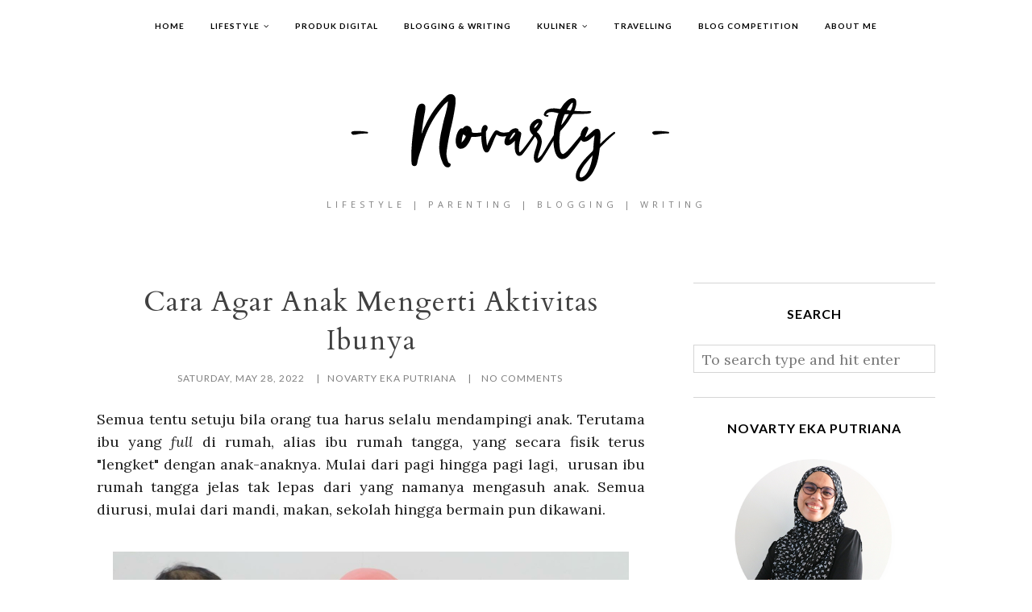

--- FILE ---
content_type: text/html; charset=UTF-8
request_url: https://www.novarty.com/b/stats?style=BLACK_TRANSPARENT&timeRange=ALL_TIME&token=APq4FmAy49rnp9bnbBSZPDz6dv7fvRqNGSYhQVyvGHGdMm2q8NurM3qSA-dUFltKd_Cy5BjGiE7aRJDlgEN1bgCkt8s6BKo-GQ
body_size: 38
content:
{"total":2131760,"sparklineOptions":{"backgroundColor":{"fillOpacity":0.1,"fill":"#000000"},"series":[{"areaOpacity":0.3,"color":"#202020"}]},"sparklineData":[[0,20],[1,25],[2,22],[3,32],[4,32],[5,21],[6,20],[7,22],[8,20],[9,47],[10,22],[11,17],[12,20],[13,20],[14,18],[15,29],[16,26],[17,25],[18,20],[19,21],[20,17],[21,19],[22,23],[23,37],[24,99],[25,72],[26,20],[27,46],[28,33],[29,27]],"nextTickMs":144000}

--- FILE ---
content_type: text/html; charset=utf-8
request_url: https://www.google.com/recaptcha/api2/aframe
body_size: 269
content:
<!DOCTYPE HTML><html><head><meta http-equiv="content-type" content="text/html; charset=UTF-8"></head><body><script nonce="67uU_0KzVhl6CwYIkUGZrw">/** Anti-fraud and anti-abuse applications only. See google.com/recaptcha */ try{var clients={'sodar':'https://pagead2.googlesyndication.com/pagead/sodar?'};window.addEventListener("message",function(a){try{if(a.source===window.parent){var b=JSON.parse(a.data);var c=clients[b['id']];if(c){var d=document.createElement('img');d.src=c+b['params']+'&rc='+(localStorage.getItem("rc::a")?sessionStorage.getItem("rc::b"):"");window.document.body.appendChild(d);sessionStorage.setItem("rc::e",parseInt(sessionStorage.getItem("rc::e")||0)+1);localStorage.setItem("rc::h",'1768841405300');}}}catch(b){}});window.parent.postMessage("_grecaptcha_ready", "*");}catch(b){}</script></body></html>

--- FILE ---
content_type: text/javascript; charset=UTF-8
request_url: https://www.novarty.com/feeds/posts/default/-/Parenting?alt=json-in-script&callback=display_related_posts
body_size: 154269
content:
// API callback
display_related_posts({"version":"1.0","encoding":"UTF-8","feed":{"xmlns":"http://www.w3.org/2005/Atom","xmlns$openSearch":"http://a9.com/-/spec/opensearchrss/1.0/","xmlns$blogger":"http://schemas.google.com/blogger/2008","xmlns$georss":"http://www.georss.org/georss","xmlns$gd":"http://schemas.google.com/g/2005","xmlns$thr":"http://purl.org/syndication/thread/1.0","id":{"$t":"tag:blogger.com,1999:blog-5703479847422543016"},"updated":{"$t":"2026-01-19T23:43:28.528+07:00"},"category":[{"term":"LifeStyle"},{"term":"Parenting"},{"term":"General"},{"term":"Pengalaman"},{"term":"Info"},{"term":"Blog Competition"},{"term":"Health"},{"term":"Anak"},{"term":"Tips"},{"term":"Review"},{"term":"Orang tua"},{"term":"Beauty"},{"term":"Writing Blogging"},{"term":"Lomba Blog"},{"term":"Food"},{"term":"Travelling"},{"term":"Family"},{"term":"MPASI"},{"term":"Resep"},{"term":"Bayi"},{"term":"Diary"},{"term":"Ibu"},{"term":"Kuliner"},{"term":"Balita"},{"term":"resep mpasi"},{"term":"Keluarga"},{"term":"Moms Life"},{"term":"ayah"},{"term":"Ibu Rumah Tangga"},{"term":"Jalan-jalan"},{"term":"Makanan Pendamping ASI"},{"term":"Produk Digital"},{"term":"Review Tempat Makan"},{"term":"Anak 2 Tahun"},{"term":"Batita"},{"term":"Lebaran"},{"term":"MPASI Homemade"},{"term":"Makan - Makan"},{"term":"Makanan Bayi"},{"term":"Menu 4 Bintang"},{"term":"Mudik"},{"term":"Perkembangan Anak"},{"term":"Resep sederhana"},{"term":"Baby"},{"term":"Gadget"},{"term":"OrangTua"},{"term":"Resep Mudah"},{"term":"Scarlett"},{"term":"suami"},{"term":"Blogger Perempuan Network"},{"term":"Corona"},{"term":"Imunisasi"},{"term":"IndiHome"},{"term":"Jakarta"},{"term":"Mendidik"},{"term":"Objek Wisata"},{"term":"Permainan Edukasi"},{"term":"Resep Cemilan"},{"term":"Travel"},{"term":"Tumbuh Kembang Anak"},{"term":"Vaksin"},{"term":"istri"},{"term":"rumah tangga"},{"term":"Anak Cerdàs"},{"term":"Blog"},{"term":"Blogger"},{"term":"Cemilan"},{"term":"Covid-19"},{"term":"Dampak"},{"term":"Depresi"},{"term":"Dokter Anak"},{"term":"Erha"},{"term":"Gadget Anak"},{"term":"Hamil"},{"term":"Ibu-ibu Doyan Nulis"},{"term":"Imunisasi Anak"},{"term":"Jakarta Selatan"},{"term":"Motorik"},{"term":"Motorik Anak"},{"term":"Motorik Halus"},{"term":"Motorik Kasar"},{"term":"P3K"},{"term":"PNS"},{"term":"Pandemi"},{"term":"Permainan Anak"},{"term":"Pernikahan"},{"term":"Pertumbuhan Anak"},{"term":"Resep Olahan Daging"},{"term":"Resep Simple"},{"term":"Ruam Popok"},{"term":"Sekolah Anak"},{"term":"Sekolah Anak Usia Dini"},{"term":"Wisata Edukasi"},{"term":"Wisata Keluarga"},{"term":"Wisata Semarang"},{"term":"anak demam"},{"term":"anak sakit"},{"term":"resep gampang"},{"term":"#UntukmuBumiku"},{"term":"#lestarikancantikmu"},{"term":"2019"},{"term":"ASI"},{"term":"ASUS"},{"term":"ASUS OLED"},{"term":"Aktivitas Tanpa Batas"},{"term":"Anak 3 Tahun"},{"term":"Anak Flu"},{"term":"Anak Sehat"},{"term":"Antologi"},{"term":"Area Bermain Anak"},{"term":"Bayi ASI"},{"term":"Belajar"},{"term":"Belanja Sayur Online"},{"term":"Blogger Perempuan"},{"term":"Bloggercrony"},{"term":"CPNS"},{"term":"Cita-cita"},{"term":"Dampak Buruk"},{"term":"Dirumah Aja"},{"term":"Dokter"},{"term":"Dokter Gigi Anak"},{"term":"Edukasi Anak"},{"term":"Frozen Food"},{"term":"GTM"},{"term":"Gandari City"},{"term":"Gandaria City"},{"term":"Gaya Hidup Sehat"},{"term":"Gigi Anak"},{"term":"Gigi Berlubang"},{"term":"Gigi Bolong"},{"term":"Hari Peduli Sampah Nasional"},{"term":"Ibu Hamil"},{"term":"Ilmu"},{"term":"Inspirasi Rumah"},{"term":"Internetnya Indonesia"},{"term":"Investasi"},{"term":"Japanese Food"},{"term":"Jawa Tengah"},{"term":"Jerawat"},{"term":"KBR"},{"term":"Kista"},{"term":"Kista Tiroid"},{"term":"Komoditas Lokal"},{"term":"Liputan"},{"term":"Mainan"},{"term":"Mainan Bayi"},{"term":"Makanan Manis"},{"term":"Mawadah"},{"term":"Mudah"},{"term":"Nikah"},{"term":"Obat"},{"term":"Olahan Ayam"},{"term":"Olahan Ikan"},{"term":"Olahan Telur"},{"term":"Olahraga"},{"term":"Parentig"},{"term":"Parenting Blog"},{"term":"Pendidikan"},{"term":"Perlengkapan Mudik Anak"},{"term":"Persiapan MPASI"},{"term":"Pijat"},{"term":"Pijat Bayi"},{"term":"Pola Makan"},{"term":"Ramah Lingkungan"},{"term":"Ramah sosial"},{"term":"Ramen"},{"term":"Sakinah"},{"term":"Sakit"},{"term":"Sakit Gigi"},{"term":"Saran"},{"term":"Sehat"},{"term":"Semarang"},{"term":"Sembelit"},{"term":"Solusi"},{"term":"Stimulasi Anak"},{"term":"Sustainable Beauty"},{"term":"TMII"},{"term":"Taman Legenda"},{"term":"Taman Legenda Keong Emas"},{"term":"Taman Mini"},{"term":"Taman Mini Indonesia Indah"},{"term":"Teknologi"},{"term":"Tiroid"},{"term":"Toxic Parent"},{"term":"Travel Blogger"},{"term":"Trik"},{"term":"Ulang Tahun Anak"},{"term":"Usaha Kreatif"},{"term":"Vaksinasi"},{"term":"Video"},{"term":"Video Game"},{"term":"Wisata"},{"term":"Wisata Bagus"},{"term":"Wisata Jakarta"},{"term":"anak batuk"},{"term":"theAsianparent Indonesia"},{"term":"#BebasMasakApaSaja"},{"term":"#IndonesiaBikinBangga"},{"term":"#JadiAtletDirumah"},{"term":"#KadoUntukPahlawan"},{"term":"#LebihDariSusu"},{"term":"#LindungikuLindungimu"},{"term":"#MasakituGampang"},{"term":"#MentariHarapanBaruDariTimur"},{"term":"#PONDEMI"},{"term":"#PilihYangLebih"},{"term":"#PondemiKompetisiBlog"},{"term":"#ReviewMinyakTelon #RekomendasiMinyakTelonWangi #MinyakTelonUntukDewasa #MinyakTelonUntukNewborn #ReviewNavilaTelonOil #TelonOilArasso #TelonOilSaranghae"},{"term":"#RuangPublikKBR"},{"term":"#SUPERBercerita"},{"term":"#TeamUpforImpact"},{"term":"#asuranailifepal"},{"term":"11 Tahun IIDN Berkarya"},{"term":"15 Jam Dari Panen Ke Rumah"},{"term":"2 Tahun"},{"term":"3 Tahun"},{"term":"7th Bloggercrony"},{"term":"AEON"},{"term":"ANTAM LM"},{"term":"ASI Berkualitas"},{"term":"ASI Bernutrisi"},{"term":"ASI Tidak Keluar"},{"term":"ASUS ChromeBook C434"},{"term":"ASUS VivoBook 15 A516"},{"term":"ASUSXIIDN"},{"term":"AVANA"},{"term":"Acne Series"},{"term":"Action Figure"},{"term":"Adik"},{"term":"Adobe Illustrator"},{"term":"Adobe Photoshop"},{"term":"Ahli"},{"term":"Air Susu Ibu"},{"term":"Akademi Keluarga Prima"},{"term":"Aktifitas Outdoor"},{"term":"Akun"},{"term":"Alas Stroller"},{"term":"Alat Makan Bayi"},{"term":"Amartha"},{"term":"Anak Banyak Bertanya"},{"term":"Anak Di Mobil"},{"term":"Anak Kedua"},{"term":"Anak Pertama"},{"term":"Anak Rewel"},{"term":"Anak Suka Teriak"},{"term":"Anak Susah Makan"},{"term":"Anak Susah Tidur Siang"},{"term":"Anak Teriak"},{"term":"Anak Tidur Siang"},{"term":"Anak Travelling"},{"term":"Anak Usia Dini"},{"term":"Andalan Keluarga Indonesia"},{"term":"Android"},{"term":"Anlene Actifit 3X"},{"term":"Anlene Gold 5X"},{"term":"Antangin"},{"term":"Anugerah Pewarta Astra 2021"},{"term":"Aplikas Super"},{"term":"Aplikasi Belanja Sayur Online"},{"term":"Aplikasi Ojek Online"},{"term":"Aplikasi Parenting"},{"term":"Aplikasi Siap Kerja QuBisa"},{"term":"Aplikasi Super"},{"term":"Art"},{"term":"Asam Kandis"},{"term":"Asam Padeh"},{"term":"Asian Games 2018"},{"term":"Asian Games Kita"},{"term":"Astra Financial"},{"term":"Astra Life"},{"term":"Asuransi Astra"},{"term":"Asuransi Keluarga"},{"term":"Atlet"},{"term":"Aturan Anak"},{"term":"Ayah dan Anak"},{"term":"Ayo Membaca"},{"term":"Ayo Menabung"},{"term":"BAB Bayi"},{"term":"BBM Ramah Lingkungan"},{"term":"BSD"},{"term":"Baby Blues"},{"term":"Baby bather"},{"term":"Bahagia"},{"term":"Bahagia Saat Tua"},{"term":"Bahan Alami"},{"term":"Bahan Pangan"},{"term":"Bahasa Daerah"},{"term":"Bahasa Nasional"},{"term":"Bahaya Sampah Makanan"},{"term":"Bahaya W Sitting"},{"term":"Baju"},{"term":"Baju Bayi"},{"term":"Bakteri"},{"term":"Balance Bike"},{"term":"Bandung"},{"term":"Bandung Food Smart City"},{"term":"Bangkit"},{"term":"Bantuan"},{"term":"Bayi 0-4 Bulan"},{"term":"Bayi Baru Lahir"},{"term":"Bayi Bersendawa"},{"term":"Bayi Kuning"},{"term":"Bayi Laki-laki"},{"term":"Bayi Mandi"},{"term":"Bayi Menyusui"},{"term":"Bayi Perempuan"},{"term":"Bayi Travelling"},{"term":"Bebas Bergerak"},{"term":"Bedak Kerang"},{"term":"Begadang"},{"term":"Belajar Di Rumah"},{"term":"Belajar Jalan"},{"term":"Belajar Membaca"},{"term":"Belajar Online"},{"term":"Belanja Online"},{"term":"Berani"},{"term":"Berat Badan Janin"},{"term":"Berat Normal"},{"term":"Bergerak Aktif"},{"term":"Berita Bohong"},{"term":"Bermain"},{"term":"Bersih"},{"term":"Bersyukur"},{"term":"Bib"},{"term":"Bigger Dream Wider Screen"},{"term":"Bijak Kelola Sampah"},{"term":"Bikin Nagih"},{"term":"Billirubin"},{"term":"Bintaro"},{"term":"Biopsi"},{"term":"Blackmores Pregnancy and Breast-Feeding Gold"},{"term":"Blogger Gathering"},{"term":"BloggerDay 2022"},{"term":"Body care"},{"term":"Book Review"},{"term":"Booster BB Bayi"},{"term":"Botol ASI"},{"term":"Buah"},{"term":"Bubur"},{"term":"Bubur Bayi"},{"term":"Budaya Daerah"},{"term":"Budaya Jawa"},{"term":"Budaya Membaca"},{"term":"Budaya Minang"},{"term":"Buku"},{"term":"Buku Anak Bergambar"},{"term":"Bulan Inklusi Keuangan"},{"term":"Bumbu Aromatik"},{"term":"Bumi Sehat Foundation"},{"term":"CRT"},{"term":"Cagar Budaya Indonesia"},{"term":"Calon Suami"},{"term":"Cara"},{"term":"Cara Cantikku"},{"term":"Cara Memandikan Bayu"},{"term":"Cara Memijat Bayi"},{"term":"Cara Mengatasi"},{"term":"Cara Mengatasi Kulit Lecet"},{"term":"Carisinyal"},{"term":"Catering Jakarta"},{"term":"Cemburu"},{"term":"Cerita Kehamilan"},{"term":"Chloramphenicol"},{"term":"Cimory"},{"term":"Citra Hazeline"},{"term":"Clindamycin"},{"term":"Cobaan"},{"term":"Coco Ichibanya"},{"term":"Cooler Bag"},{"term":"Corona Sebabkan Krisis"},{"term":"Cream"},{"term":"Cuci"},{"term":"DKI Jakarta"},{"term":"Daging"},{"term":"Daging Teriyaki"},{"term":"Dampak Imunisasi"},{"term":"Dampak Positif"},{"term":"Dapur"},{"term":"Daya Tahan Tubuh"},{"term":"Definisi"},{"term":"Demam"},{"term":"Dental Care Canina"},{"term":"Desain"},{"term":"Desain Interior"},{"term":"Dessert"},{"term":"DessertLebaran"},{"term":"Diapers"},{"term":"Diapers Sempit"},{"term":"Digital"},{"term":"Direktorat Jenderal Perumahan"},{"term":"Disabilitas"},{"term":"Displasia"},{"term":"Doa"},{"term":"Dokter Dante"},{"term":"Dokter Gatut"},{"term":"Dokter Gigi"},{"term":"Dokter Kun"},{"term":"Dompet Dhuafa"},{"term":"Donasi"},{"term":"Donut"},{"term":"Doughnut"},{"term":"Duduk Posisi W"},{"term":"Dukung Asian Games 2018"},{"term":"Dukung Bersama"},{"term":"Dusun Semilir"},{"term":"ERHA Clinic"},{"term":"Ekosistem Digital"},{"term":"Ekspos Potensi Papua"},{"term":"Emak Mengasuh"},{"term":"Emas"},{"term":"Emas Murni"},{"term":"Enak"},{"term":"Enaknya Jadi PNS"},{"term":"Energi Asia"},{"term":"Epilepsi"},{"term":"Etika"},{"term":"Exibition"},{"term":"Face Care"},{"term":"Family Trip"},{"term":"Fashion"},{"term":"Festival Perempuan Indonesia"},{"term":"Fillet"},{"term":"Film"},{"term":"Financial Technology"},{"term":"Fintech"},{"term":"Fintech Lending"},{"term":"Fisik dan Mental"},{"term":"Fitur Filter Budget"},{"term":"Fitur Komunitas"},{"term":"Fitur Memilih Bahan"},{"term":"Follow"},{"term":"Follow Back"},{"term":"Follower"},{"term":"Food Waste"},{"term":"FoodBlogger"},{"term":"Forest Cuisine"},{"term":"Fortune Indonesia"},{"term":"Frekuensi MPASI"},{"term":"Frisian Flag"},{"term":"Furnitur"},{"term":"Furniture"},{"term":"Game"},{"term":"Game Online"},{"term":"Gancit"},{"term":"Ganti Ukuran Diapers"},{"term":"Ganti Ukuran Popok"},{"term":"Gas Elpiji"},{"term":"Gemuk"},{"term":"Gizi"},{"term":"Glamor"},{"term":"Go Digital"},{"term":"Golongan Hutan"},{"term":"Gosok Gigi"},{"term":"Grafik WHO"},{"term":"Growing Pains"},{"term":"Gulai Daging"},{"term":"Gyudon"},{"term":"HUT IIDN"},{"term":"Handuk"},{"term":"Hari Perumahan Nasional 2020"},{"term":"Harmonis"},{"term":"Hemat Makan Di Luar"},{"term":"Herd Immunity"},{"term":"Hidup"},{"term":"Hidup Sehat"},{"term":"Hiperemesis"},{"term":"Hoax"},{"term":"Hong Kong Sheng Kee Kitchen"},{"term":"Hormon"},{"term":"Hormon Tiroid"},{"term":"Hotel"},{"term":"How to"},{"term":"Hunian Keluarga"},{"term":"Hutan"},{"term":"Hutan Sumber Pangan"},{"term":"Hypertonia"},{"term":"I Love Indonesia"},{"term":"IDAI"},{"term":"IDN Media"},{"term":"Ibadah"},{"term":"Ibu Bahagia"},{"term":"Ibu Hebat"},{"term":"Ibukota"},{"term":"Ice Gel"},{"term":"Ide Kado Lahiran"},{"term":"Ide Usaha"},{"term":"Idul Fitri"},{"term":"Ikan Patin"},{"term":"Ikatan Ayah dan Anak"},{"term":"Imunisasi Murah"},{"term":"Indonesia"},{"term":"Indonesia Produktif"},{"term":"Indozone"},{"term":"Infak"},{"term":"Infeksi Mata"},{"term":"Informa"},{"term":"Informa Rewards"},{"term":"Inovasi"},{"term":"Insecure"},{"term":"Inspirasi Menabung"},{"term":"Instagram"},{"term":"Instansi"},{"term":"Interior"},{"term":"Internet Cepat"},{"term":"Internet Lancar"},{"term":"Internet Mbois"},{"term":"Internet Menyatukan Indonesia"},{"term":"Internet Provider"},{"term":"Internet Stabil"},{"term":"Internet untuk Keluarga"},{"term":"Islam"},{"term":"JE"},{"term":"Jadwal Imunisasi"},{"term":"Jaket"},{"term":"Janan-jalan"},{"term":"Japanese Encephalitis"},{"term":"Jarak Usia Anak Dekat"},{"term":"Jatinangor"},{"term":"Jual Beli Online"},{"term":"Jumlah Anak"},{"term":"Jumlah Takaran MPASI"},{"term":"KEB"},{"term":"KMS"},{"term":"KRAFT"},{"term":"Kadin"},{"term":"Kadin Indonesia"},{"term":"Kakak"},{"term":"Kaku Otot"},{"term":"Kalori MPASI"},{"term":"Kamar Dagang dan Industri Indonesia"},{"term":"Kampanye #KejuAsliCheck"},{"term":"Kantong ASI"},{"term":"Kantor Pos"},{"term":"Kantor Pos Jakarta"},{"term":"Kantor Pos Pasar Baru"},{"term":"Kapan Anak Sekolah"},{"term":"Kaus Kaki"},{"term":"Keanekaragaman Budaya  Indonesia"},{"term":"Kebaikan Anak"},{"term":"Kebaikan Berbagi"},{"term":"Kebiasaan"},{"term":"Kegiatan Seru"},{"term":"Kejang Demam"},{"term":"Kejang Turunan"},{"term":"Kekuatan"},{"term":"Kekurangan"},{"term":"Kelebihan"},{"term":"Kelenjar"},{"term":"Kelompok Belajar"},{"term":"KemendikbudxIIDN"},{"term":"Kementerian PUPR"},{"term":"Kementerian Pendidikan Dan Kebudayaan"},{"term":"Kenapa Harus Vaksin"},{"term":"Kepala Anak Terbentur"},{"term":"Kesegaran Terbaik"},{"term":"Kesehatan"},{"term":"Kesehatan Mata"},{"term":"Kesulitan Tidur"},{"term":"Keterlambatan Bicara"},{"term":"Ketupat"},{"term":"Keuntungan PNS"},{"term":"Kick Bike"},{"term":"KidCity"},{"term":"Klinik Gigi"},{"term":"Kodomo Challenge"},{"term":"Kompetisi"},{"term":"Kompetisi Blog"},{"term":"Kompor Gas"},{"term":"Komposisi Cendofenicol"},{"term":"Komunitas Ibu-Ibu Doyan Nulis"},{"term":"Kontes Blog Super Bercerita"},{"term":"Kontra"},{"term":"Kota Besar"},{"term":"Kota Lama"},{"term":"Kota Lama Semarang"},{"term":"Kotak P3K Anak"},{"term":"Kriteria Suami"},{"term":"Kue Lebaran"},{"term":"Kuliner Hong Kong"},{"term":"Kulit Bayi"},{"term":"Kulit Cerah"},{"term":"Kulit Lembab"},{"term":"Kumpulan Emak2 Blogger"},{"term":"Kunci Sukses"},{"term":"Kuota Anti Was-was"},{"term":"Kurikulum Berbasis Tipe Kecerdasan Manusia"},{"term":"Kusta"},{"term":"LDR"},{"term":"LTKL"},{"term":"Lahir"},{"term":"Lancar Menyusui"},{"term":"Landmark"},{"term":"Langsing"},{"term":"Laptop"},{"term":"Laptop 15 Inch"},{"term":"Laptop AI 2025"},{"term":"Laundry"},{"term":"Le Cucci Laundry"},{"term":"Learn From Home"},{"term":"Lecet"},{"term":"Lelang Facebook"},{"term":"Lembang"},{"term":"Lengkap"},{"term":"Let's Read"},{"term":"Let's Read Asia"},{"term":"Let's Read Blog Competition"},{"term":"Light Ball Orchestra"},{"term":"Like"},{"term":"Lingkungan Terjaga"},{"term":"Literasi Keuangan"},{"term":"Logam Mulia"},{"term":"Lomb"},{"term":"Lomba"},{"term":"Lomba Anak"},{"term":"Lomba Menulis Cerita Parent"},{"term":"MBR"},{"term":"MPASI Instan"},{"term":"MPASI Olahan Daging"},{"term":"MPASI Pertama"},{"term":"Madani"},{"term":"Mainan Bayi Berbahaya"},{"term":"Makan"},{"term":"Makan-makan"},{"term":"Makanan"},{"term":"Makanan Daerah"},{"term":"Makanan Keluarga"},{"term":"Makanan Khas Minang"},{"term":"Makna Ulang Tahun"},{"term":"Mall"},{"term":"Manajemen Waktu"},{"term":"Mandi"},{"term":"Mandi Keharuman"},{"term":"Mandi Parfum"},{"term":"Manfaat"},{"term":"Manfaat Imunisasi"},{"term":"Manfaat Lomba"},{"term":"Manfaat Ojek Online"},{"term":"Manfaat Pijat Bayi"},{"term":"Mangrove"},{"term":"Marah"},{"term":"Masa Tua"},{"term":"Masak Gampang"},{"term":"Masakan Minang"},{"term":"Masakan Padang"},{"term":"Masalah"},{"term":"Masalah Orang Tua"},{"term":"Masalah Pengasuhan"},{"term":"Masyarakat Sejahtera"},{"term":"Mata"},{"term":"Mata Anak"},{"term":"Media Sosial"},{"term":"Melahirkan"},{"term":"Memandikan Bayi"},{"term":"Memarahi Anak"},{"term":"Membaca Al-quran"},{"term":"Membaca Iqra'"},{"term":"Membandingkan Anak"},{"term":"Memperkenalkan Huruf"},{"term":"Menambah Rasa Gurih"},{"term":"Menebar Kebaikan"},{"term":"Mengajar"},{"term":"Mengaji"},{"term":"Mengasuh"},{"term":"Mengatasi Anak Susah Tidur Siang"},{"term":"Mengatasi AnakTeriak"},{"term":"Mengisi Lebaran"},{"term":"Menikah"},{"term":"Mental"},{"term":"Mentari Harapan Baru dari Timur"},{"term":"Menyapih"},{"term":"Menyendawakan Bayi"},{"term":"Meraih Mimpi Rumah Pertama"},{"term":"Merangsang Anak Berjalan"},{"term":"Mie"},{"term":"Milenial Melek Finansial"},{"term":"Minder"},{"term":"Mini Mania"},{"term":"Miniatur Dunia"},{"term":"Minyak Kelapa"},{"term":"Misua"},{"term":"Mitos"},{"term":"Mitra Segari"},{"term":"Miyako"},{"term":"Mobil Gowes"},{"term":"Modern PC"},{"term":"Moisturizing"},{"term":"Mondelez"},{"term":"Mondelez International"},{"term":"Motivasi"},{"term":"Motivasi Blogger"},{"term":"Muslimah"},{"term":"NLR Indonesia"},{"term":"Nafsu Makan"},{"term":"Nangka"},{"term":"Nangka Muda"},{"term":"Nastar"},{"term":"Negatif"},{"term":"Neo Deco Candy"},{"term":"New Normal"},{"term":"New Parents"},{"term":"NgemilBijak"},{"term":"NgemilBijakLebaran"},{"term":"Nikita Willy"},{"term":"Nippon Paint"},{"term":"No Micin"},{"term":"Nugget Ayam"},{"term":"Nugget Enak"},{"term":"Nulis Bareng"},{"term":"Nutrisi Esensial"},{"term":"Nutrisi Lengkap"},{"term":"Nutrisi Superior"},{"term":"OYO"},{"term":"OYO Hotels"},{"term":"OYO Rooms"},{"term":"OYPMK"},{"term":"Obat Alami"},{"term":"Obat Ampuh"},{"term":"Obat Jerawat"},{"term":"Obat Tetes Mata"},{"term":"Ojek Online"},{"term":"Olahan Ceker Ayam"},{"term":"Olahan Daging"},{"term":"Olahan Daging Sapi"},{"term":"Olahan Doble Protein Hewani"},{"term":"Olahan Hati Ayam"},{"term":"Olahan Jagung"},{"term":"Olahan Misoa"},{"term":"Olahan Udang"},{"term":"Opor Ayam"},{"term":"Orang Tua Banyak Melarang"},{"term":"Orang Tua Protektif"},{"term":"Ortopedi"},{"term":"Otot"},{"term":"PAUD"},{"term":"PJJ"},{"term":"POLRI"},{"term":"PON Papua"},{"term":"PON XX"},{"term":"Padang"},{"term":"Paket Luar Negeri"},{"term":"Pameran"},{"term":"Pancake"},{"term":"Pancious"},{"term":"Pandemi Corona"},{"term":"Pangek Cubadak"},{"term":"Panik"},{"term":"Pantai"},{"term":"Pantai air Manis"},{"term":"Parents"},{"term":"Parfum"},{"term":"Patuhi Peraturan"},{"term":"Peer to Peer Lending"},{"term":"Pekerjaan Rumah Tangga"},{"term":"Peluang Usaha"},{"term":"Pemendekan Otot"},{"term":"Pemeriksaan Fisik Bayi"},{"term":"Pendidikan Di Indonesia"},{"term":"Pengalaman Blogger"},{"term":"Pengambilan Paket"},{"term":"Pengawasan Orang Tua"},{"term":"Pengelolaan Sampah"},{"term":"Pengganti Gula Garam"},{"term":"Penginapan"},{"term":"Penipuan"},{"term":"Pensiun"},{"term":"Penyakit"},{"term":"Penyebab"},{"term":"Penyebab Anak Teriak"},{"term":"Penyebab Gigi Berlubang"},{"term":"Penyebaran Hoax"},{"term":"Peran Ibu"},{"term":"Peran Perempuan Hadapi Krisis"},{"term":"Peraturan"},{"term":"Peraturan Area Bermain Anak"},{"term":"Peraturan Playground"},{"term":"Perawatan Gigi"},{"term":"Perawatan Kulit"},{"term":"Perbedaa Susu"},{"term":"Perempuan Bijak"},{"term":"Perempuan Bisa Apa"},{"term":"Perempuan dan Menulis"},{"term":"Perfumed"},{"term":"Perjalanan Darat"},{"term":"Perkembangan Bayi"},{"term":"Perlengkapan Anak"},{"term":"Pernikahan Beda Budaya"},{"term":"Perpustakaan Digital"},{"term":"Persiapan"},{"term":"Persiapan Masa Tua"},{"term":"Personal Waste Management"},{"term":"Pertolongan Pertama"},{"term":"Pesona Vitalis"},{"term":"Petualangan Dinosaurus"},{"term":"Pie Susu"},{"term":"Playground"},{"term":"Plus Minus"},{"term":"Poating"},{"term":"Podomoro Park Bandung"},{"term":"Poin Pertimbangan"},{"term":"Pola Hidup Sehat"},{"term":"Polusi Udara"},{"term":"Pond's Triple Glow Serum"},{"term":"Pond's Triple Glow Serum Mask"},{"term":"Pondok Indah Mall"},{"term":"Popmama Parentimg Academy 2021"},{"term":"Popmama.com"},{"term":"Popok"},{"term":"Popok Bocor"},{"term":"Pos Indonesia"},{"term":"Positif"},{"term":"Potensi Papua"},{"term":"Pro"},{"term":"Pro Kontra"},{"term":"Probiotik"},{"term":"Produk Kosmetik"},{"term":"Produk bayi"},{"term":"Profesi"},{"term":"Program Hamil"},{"term":"Program Langit Biru"},{"term":"Promina"},{"term":"Promina Homemade"},{"term":"Protokol Kesehatan"},{"term":"Pukis"},{"term":"RamenYa!"},{"term":"Rawat atau Musnah"},{"term":"Real Food"},{"term":"Rencana"},{"term":"Rendang"},{"term":"Resep Anti Gagal"},{"term":"Resep Donat"},{"term":"Resep Masakan"},{"term":"Resep Praktis"},{"term":"Resep olahan Jagung"},{"term":"Resign PNS"},{"term":"Resolusi"},{"term":"Resolusi Awal Tahun"},{"term":"Rice Bowl"},{"term":"Risiko Ledakan Gas Elpiji"},{"term":"Ruang Keluarga"},{"term":"Ruang Publik"},{"term":"Ruang Tamu"},{"term":"Rumah"},{"term":"Rumah Impian"},{"term":"Rumah Rapi"},{"term":"Rumah Sakit"},{"term":"Rumah Sakit Bersalin"},{"term":"Rumah Vaksin"},{"term":"Rumah Vaksin BSD"},{"term":"Rusun"},{"term":"Rusun Rempoa"},{"term":"Rusunawa"},{"term":"SADARI"},{"term":"SDM Unggul"},{"term":"SIM online"},{"term":"Sabun Kecantikan"},{"term":"Sabun Mandi"},{"term":"Sakit Kaki pada Anak"},{"term":"Sambal Kentang Ati"},{"term":"Sampah Makanan"},{"term":"Sang Mistikus Kasih"},{"term":"Sarden"},{"term":"Sarden Kalengan"},{"term":"Sarden Saus Tomat"},{"term":"Sayur"},{"term":"Sayur-sayuran"},{"term":"Seandainya Aku Menjadi Pemimpin"},{"term":"Sedekah"},{"term":"Sederhana"},{"term":"Sedot Cairan Kista"},{"term":"Sedot Kista Tiroid"},{"term":"Segari"},{"term":"Sekolah"},{"term":"Sekolah Daring"},{"term":"Sekolah Online"},{"term":"Selera Makan Anak"},{"term":"Self Improvement"},{"term":"Self care"},{"term":"Selimut"},{"term":"Semangat"},{"term":"Sembelit Anak"},{"term":"Sembelit pada Bayi"},{"term":"Sempir"},{"term":"Sendi"},{"term":"Seni"},{"term":"Sepeda"},{"term":"Shalat Ied"},{"term":"Shimajiro Indonesia"},{"term":"Siap"},{"term":"Sience"},{"term":"Sikat Gigi"},{"term":"Silaturahmi"},{"term":"Siti Salamah"},{"term":"Skincare"},{"term":"Slaber"},{"term":"Smartfrendworld"},{"term":"Snack"},{"term":"SnackLebaran"},{"term":"Solid Harmony"},{"term":"Solitaire"},{"term":"Solusi Rumah Rapi"},{"term":"Sop"},{"term":"Sopan Santun"},{"term":"Sosial Media"},{"term":"Soto Kudus"},{"term":"Soul in a Box"},{"term":"Spaghetti Creamy"},{"term":"Spasticity"},{"term":"Speech Delay"},{"term":"Spesialis Endokrin"},{"term":"Standar Emiai Euro 4"},{"term":"Stay Safe Anti Was-was"},{"term":"Stay at Home"},{"term":"Step by step"},{"term":"Stimulasi"},{"term":"Stop Hoax"},{"term":"Stres pada Ibu"},{"term":"Stroller"},{"term":"Suami Istri"},{"term":"Sudocream"},{"term":"Sukiya"},{"term":"Sukses"},{"term":"SunnyGold"},{"term":"Suntik"},{"term":"Support System Ibu"},{"term":"Susu Bubuk"},{"term":"Susu Pasteurisasi"},{"term":"Susu Sterilisasi"},{"term":"Susu UHT"},{"term":"Syukur"},{"term":"T4"},{"term":"TIU"},{"term":"TKB"},{"term":"TKD"},{"term":"TNI"},{"term":"TSH"},{"term":"TWK"},{"term":"Taati Peraturan"},{"term":"Taman Bunga"},{"term":"Taman Kanak-Kanak"},{"term":"Tangerang Selatan"},{"term":"Tanpa ART"},{"term":"Tantangan Blogging IIDN"},{"term":"Tata Krama"},{"term":"Tatanan Normal Baru"},{"term":"Team Lab"},{"term":"Team Lab Futura Parka"},{"term":"Tekstur MPASI"},{"term":"Telkom Indonesia"},{"term":"Telur Ayam"},{"term":"Telur Puyuh"},{"term":"Tempat Tinggal"},{"term":"Tentram"},{"term":"Tes CPNS"},{"term":"Tes Intelegensi Umum"},{"term":"Tes Karakteristik Pribadi"},{"term":"Tes Kompetensi Bidang"},{"term":"Tes Kompetensi Dasar"},{"term":"Tes Wawasan Kebangsaan"},{"term":"Tidak Ketergantungan"},{"term":"Tidak Mudik"},{"term":"Tidur Berkualitas"},{"term":"Tidur Cepat"},{"term":"Tidur Malam"},{"term":"Tidur Nyenyak"},{"term":"Tidur Siang"},{"term":"Tips Aman"},{"term":"Toilet Training"},{"term":"Toko Online"},{"term":"Topi Bayi"},{"term":"Toys Store"},{"term":"Transformasi Digital"},{"term":"Transportasi Darat"},{"term":"Travel Food"},{"term":"Traveler"},{"term":"Traveller"},{"term":"Traveloka"},{"term":"Traveloka PayLater"},{"term":"Traveloka Xperience"},{"term":"Tujuan"},{"term":"TukangSayur.co"},{"term":"Tulang"},{"term":"Tumbuh Gigi"},{"term":"Turunan"},{"term":"Tutorial"},{"term":"UMKM"},{"term":"Ujian"},{"term":"Ukuran"},{"term":"Ukuran Diapers"},{"term":"Ukuran Janin"},{"term":"Ukuran Normal"},{"term":"Ukuran Popok"},{"term":"Upgrade Skill"},{"term":"Usia Dewasa"},{"term":"Usia Siap Sekolah"},{"term":"Vaksinasi Anak"},{"term":"Vaksinasi Selama Pandemi"},{"term":"Vege Blend 21 Junior"},{"term":"Vitalis"},{"term":"Vitalis Body Wash"},{"term":"Vitamin Anak"},{"term":"W Sitting"},{"term":"WALHI"},{"term":"WHO"},{"term":"Waffle"},{"term":"Wahan Bermain"},{"term":"Waktu"},{"term":"Wangi"},{"term":"Warahmah"},{"term":"Warrahmah"},{"term":"Waste Management Indonesia"},{"term":"Waste Solution Hub"},{"term":"Waste4Change"},{"term":"Webinar Immunization Week 2021"},{"term":"Western Food"},{"term":"Wisata Kuliner"},{"term":"Wisata Murah"},{"term":"World Breastfeeding Week"},{"term":"Writing Competition"},{"term":"Xperience Seru"},{"term":"YLKI"},{"term":"Yayasan Indonesia Lestari"},{"term":"Yoforia"},{"term":"Yogurt"},{"term":"Yogurt Drink"},{"term":"Youtube"},{"term":"Yummy App"},{"term":"ZAP"},{"term":"Zakat"},{"term":"aplikasi Digital Korlantas POLRI"},{"term":"aplikasi SINAR"},{"term":"cemilan MPASI"},{"term":"cemilan sehat"},{"term":"curhat"},{"term":"curry"},{"term":"curry jepang"},{"term":"ibu menyusui"},{"term":"ikan dori"},{"term":"kanker payudara"},{"term":"keju"},{"term":"keju cheedar"},{"term":"lucu"},{"term":"mainan edukasi"},{"term":"melek asuransi"},{"term":"plays.org"},{"term":"sarapan"},{"term":"sedih"},{"term":"soto"},{"term":"soto kudus blok M"},{"term":"susah makan"}],"title":{"type":"text","$t":"Novarty"},"subtitle":{"type":"html","$t":"Lifestyle | Parenting | Blogging | Writing"},"link":[{"rel":"http://schemas.google.com/g/2005#feed","type":"application/atom+xml","href":"https:\/\/www.novarty.com\/feeds\/posts\/default"},{"rel":"self","type":"application/atom+xml","href":"https:\/\/www.blogger.com\/feeds\/5703479847422543016\/posts\/default\/-\/Parenting?alt=json-in-script"},{"rel":"alternate","type":"text/html","href":"https:\/\/www.novarty.com\/search\/label\/Parenting"},{"rel":"hub","href":"http://pubsubhubbub.appspot.com/"},{"rel":"next","type":"application/atom+xml","href":"https:\/\/www.blogger.com\/feeds\/5703479847422543016\/posts\/default\/-\/Parenting\/-\/Parenting?alt=json-in-script\u0026start-index=26\u0026max-results=25"}],"author":[{"name":{"$t":"Novarty Eka Putriana"},"uri":{"$t":"http:\/\/www.blogger.com\/profile\/10761390488091663355"},"email":{"$t":"noreply@blogger.com"},"gd$image":{"rel":"http://schemas.google.com/g/2005#thumbnail","width":"20","height":"27","src":"\/\/blogger.googleusercontent.com\/img\/b\/R29vZ2xl\/AVvXsEhJGYsBj14InxRxmSnqfDz9Je2fOwvwXit49PoMAuMkOOrC0e83_DbU6XaE8_BLu_R39htzTfl5AmGRrDL4uEwHpSDEqCryt8zyTXaQ82yhQUCzEYs0q25TWkox39TNRKQ\/s27\/IMG-20181207-WA0005.jpg"}}],"generator":{"version":"7.00","uri":"http://www.blogger.com","$t":"Blogger"},"openSearch$totalResults":{"$t":"239"},"openSearch$startIndex":{"$t":"1"},"openSearch$itemsPerPage":{"$t":"25"},"entry":[{"id":{"$t":"tag:blogger.com,1999:blog-5703479847422543016.post-7694533128838322947"},"published":{"$t":"2026-01-15T18:55:00.003+07:00"},"updated":{"$t":"2026-01-15T18:55:48.121+07:00"},"category":[{"scheme":"http://www.blogger.com/atom/ns#","term":"LifeStyle"},{"scheme":"http://www.blogger.com/atom/ns#","term":"Parenting"}],"title":{"type":"text","$t":"Orang Tua WAJIB Terlibat Aktif dan Tepat dalam Pendidikan Anak Usia Dini"},"content":{"type":"html","$t":"\u003Cdiv style=\"text-align: justify;\"\u003E\n  \"Alby anaknya pendiam ya, Bun?\" tanya guru wali kelas saat pengambilan rapor.\n\u003C\/div\u003E\n\u003Cdiv style=\"text-align: justify;\"\u003E\n  \"Enggak kok, Bu. Di rumah malah berisik terus.\"\n\u003C\/div\u003E\n\u003Cdiv style=\"text-align: justify;\"\u003E\u003Cbr \/\u003E\u003C\/div\u003E\n\u003Cdiv style=\"text-align: justify;\"\u003ESekilas, mungkin tak ada yang\n  menganggapnya istimewa. Percakapan biasa dan sangat umum.\u0026nbsp;Tapi, bagi saya, percakapan singkat yang\n  tak dibahas panjang saat kami bertemu itu, menjadi pengalaman yang semakin\n  menguatkan keyakinan saya bahwa pendidikan dini butuh peran serta orang tua. Wali\n  kelas hanya menyampaikan apa yang terjadi di sekolah. Sedangkan watak, tingkah\n  laku, kemampuan, bahkan bakat anak yang sebenarnya, normalnya justru diketahui\n  dengan lebih baik oleh orang tua. Ada yang berpikiran sama?\u003C\/div\u003E\u003Cdiv class=\"separator\" style=\"clear: both; text-align: center;\"\u003E\u003Cbr \/\u003E\u003C\/div\u003E\u003Cdiv class=\"separator\" style=\"clear: both; text-align: center;\"\u003E\u003Ca href=\"https:\/\/blogger.googleusercontent.com\/img\/b\/R29vZ2xl\/AVvXsEh4rpG1fK2UEgtwrJFsJO9-kpIxrskBKcZyx49sJpR_mLw8hbe60qDY2gEhWxILXE1qt0ii_6d47hbAaITsh6udS8FGOHBuV27fLQ3aHWcP09GS9f2MBxVkF4askXvALuZh5CUatziZygRctMoDLIs6CyaJmev36NnudWUdbLnRYB0GmbtjsijkItgx0ts\/s1440\/Orang%20Tua%20WAJIB%20Terlibat%20Aktif%20dan%20Tepat%20dalam%20Pendidikan%20Anak%20Usia%20Dini.jpg\" style=\"margin-left: 1em; margin-right: 1em;\"\u003E\u003Cimg alt=\"Orang Tua WAJIB Terlibat Aktif dan Tepat dalam Pendidikan Anak Usia Dini\" border=\"0\" data-original-height=\"810\" data-original-width=\"1440\" height=\"360\" src=\"https:\/\/blogger.googleusercontent.com\/img\/b\/R29vZ2xl\/AVvXsEh4rpG1fK2UEgtwrJFsJO9-kpIxrskBKcZyx49sJpR_mLw8hbe60qDY2gEhWxILXE1qt0ii_6d47hbAaITsh6udS8FGOHBuV27fLQ3aHWcP09GS9f2MBxVkF4askXvALuZh5CUatziZygRctMoDLIs6CyaJmev36NnudWUdbLnRYB0GmbtjsijkItgx0ts\/w640-h360\/Orang%20Tua%20WAJIB%20Terlibat%20Aktif%20dan%20Tepat%20dalam%20Pendidikan%20Anak%20Usia%20Dini.jpg\" title=\"Orang Tua WAJIB Terlibat Aktif dan Tepat dalam Pendidikan Anak Usia Dini\" width=\"640\" \/\u003E\u003C\/a\u003E\u003Cspan\u003E\u003Ca name='more'\u003E\u003C\/a\u003E\u003C\/span\u003E\u003C\/div\u003E\u003Cdiv class=\"separator\" style=\"clear: both; text-align: center;\"\u003E\u003Cbr \/\u003E\u003C\/div\u003E\n\u003Cdiv style=\"text-align: justify;\"\u003E\n  Ini tentang anak kedua saya. Waktu itu ia masih di TK A, baru setengah tahun\n  sekolah. Saya lihat, dia bermain seperti biasa dengan teman-temannya saat saya\n  antar dan jemput. Berkomunikasi layaknya anak-anak pada umumnya. Tapi, di\n  kelas, ia jauh lebih pasif dan jarang bicara. Padahal sepengamatan saya, dia sudah lancar membaca, sudah bisa berhitung. Bisa dikatakan cukup pintar soal pelajaran. Makanya, kalau tidak disampaikan oleh\n  wali kelas, mungkin saya pikir dia aktif-aktif saja.\n\u003C\/div\u003E\n\u003Cdiv style=\"text-align: justify;\"\u003E\u003Cbr \/\u003E\u003C\/div\u003E\n\u003Cdiv style=\"text-align: justify;\"\u003E\n  Sejak saat itu, saya mulai fokus memancing keberaniannya untuk \"bersuara\" dalam proses belajar\n  mengajar. Saya bilang, kalau ada yang tidak dimengerti, boleh kok bertanya ke\n  guru. Kan Bu Guru pengganti Bunda di kelas. Kalau ada teman yang jahat atau\n  suka ganggu Alby pas belajar, boleh kok marah. Kalau disuruh Bu Guru maju ke\n  depan kelas, ngomongnya yang keras biar semua orang dengar. Dan berbagai cara\n  lain sebaik yang saya bisa.\n\u003C\/div\u003E\n\u003Cdiv style=\"text-align: justify;\"\u003E\u003Cbr \/\u003E\u003C\/div\u003E\n\u003Cdiv style=\"text-align: justify;\"\u003E\n  Butuh waktu hampir 6 bulan sampai guru wali kelas bicara lagi pada saya.\n\u003C\/div\u003E\n\u003Cdiv style=\"text-align: justify;\"\u003E\n  \"Ternyata Alby bisa teriak juga ya, Bun. Tadi dia marah karena diganggu\n  temannya. Biasanya, suaranya enggak pernah keluar. Sekarang sudah mulai berani\n  ngomong.\"\n\u003C\/div\u003E\n\u003Cdiv style=\"text-align: justify;\"\u003E\u003Cbr \/\u003E\u003C\/div\u003E\n\u003Cdiv style=\"text-align: justify;\"\u003E\n  Di balik teriakan itu, ada usaha saya dan guru wali kelas yang tak pernah\n  putus. Saya pun baru tahu belakangan bahwa sejak pengambilan rapor kala itu,\n  Alby lebih sering disuruh maju ke depan kelas dan bicara dengan lebih\n  keras. Lebih sering ditanya pendapatnya agar keberanian berbicaranya\n  berkembang. Serta lebih sering pula diminta bersikap tegas bila ada teman yang\n  iseng menggangunya. Dari yang biasanya hanya mengadu kepada saya di rumah,\n  sekarang ia sudah berani meluapkan emosinya dengan suara.\n\u003C\/div\u003E\n\u003Cdiv style=\"text-align: justify;\"\u003E\u003Cbr \/\u003E\u003C\/div\u003E\n\u003Cdiv style=\"text-align: justify;\"\u003EBerteriak bisa jadi hal yang lumrah bagi anak-anak. Namun, bagi anak\n  saya, ini pencapaian yang luar biasa. Tentunya berteriak dengan alasan, ya.\u003C\/div\u003E\n\u003Cdiv style=\"text-align: justify;\"\u003E\u003Cbr \/\u003E\u003C\/div\u003E\n\u003Cdiv style=\"text-align: justify;\"\u003EIni menjadi bukti bahwa usaha guru di sekolah tak akan maksimal bila tidak ada dukungan orang tua. Dan\n  satu lagi, komunikasi antara guru dan anak juga menjadi jembatan utama untuk\n  keberhasilan pendidikan. Berkat inilah, anak saya menemukan keberaniannya.\n\u003C\/div\u003E\n\u003Cdiv style=\"text-align: justify;\"\u003E\u003Cbr \/\u003E\u003C\/div\u003E\u003Cdiv style=\"text-align: justify;\"\u003E\u003Cbr \/\u003E\u003C\/div\u003E\n\u003Ch2 style=\"text-align: left;\"\u003E\n  \u003Cspan style=\"color: #3d85c6; font-size: 30px; line-height: 40px;\"\u003E\u003Cb\u003EMasih Kecil, Masih Main-Main, Apa Perlu Segitunya?\u003C\/b\u003E\u003C\/span\u003E\n\u003C\/h2\u003E\n\u003Cdiv style=\"text-align: justify;\"\u003E\n  \u003Cdiv class=\"separator\" style=\"clear: both; text-align: center;\"\u003E\u003Ca href=\"https:\/\/blogger.googleusercontent.com\/img\/b\/R29vZ2xl\/AVvXsEjOKdGcvE8PsS15q4kOL7LNXX_PLHwTdK3qOQ4all1h3VBSu2ENFD4lE5vTW1AaWNSIm5vMyyflvXjgUakWkOdM8l9Gd6tJ_mYg7mcQiHLuWdxJtirVTM1zneIrp9bbsDAMhHPtF8Yfpw8cxy0kcJCtU_KyoC_VXggc97RJdFrAZFf0VTUnYhDJBE95bZI\/s1440\/Masih%20Kecil,%20Masih%20Main-Main,%20Apa%20Perlu%20Segitunya.jpg\" style=\"margin-left: 1em; margin-right: 1em;\"\u003E\u003Cimg alt=\"Masih Kecil, Masih Main-Main, Apa Perlu Segitunya\" border=\"0\" data-original-height=\"810\" data-original-width=\"1440\" height=\"285\" src=\"https:\/\/blogger.googleusercontent.com\/img\/b\/R29vZ2xl\/AVvXsEjOKdGcvE8PsS15q4kOL7LNXX_PLHwTdK3qOQ4all1h3VBSu2ENFD4lE5vTW1AaWNSIm5vMyyflvXjgUakWkOdM8l9Gd6tJ_mYg7mcQiHLuWdxJtirVTM1zneIrp9bbsDAMhHPtF8Yfpw8cxy0kcJCtU_KyoC_VXggc97RJdFrAZFf0VTUnYhDJBE95bZI\/w507-h285\/Masih%20Kecil,%20Masih%20Main-Main,%20Apa%20Perlu%20Segitunya.jpg\" title=\"Masih Kecil, Masih Main-Main, Apa Perlu Segitunya\" width=\"507\" \/\u003E\u003C\/a\u003E\u003C\/div\u003E\u003Cdiv class=\"separator\" style=\"clear: both; text-align: center;\"\u003E\u003Cbr \/\u003E\u003C\/div\u003E\u003Cdiv style=\"text-align: justify;\"\u003EJustru karena masih kecil, pendidikan harus dioptimalkan sebagai dasar hidup\n  anak-anak kita. Jangan pernah berpikir bahwa Pendidikan Anak Usia Dini (PAUD)\n  dianggap hanya sekadar bermain-main. Berbagai dasar kehidupan dibangun di\n  tahap ini. Tidak melulu soal calistung, nyatanya PAUD hadir untuk membangun kemampuan bersosial, berpendapat, berlaku kreatif, berani, beretika, dan\n  lainnya. Sekali lagi, PAUD bukan sebatas untuk belajar calistung.\u003C\/div\u003E\u003C\/div\u003E\n\u003Cdiv style=\"text-align: justify;\"\u003E\u003Cbr \/\u003E\u003C\/div\u003E\n\u003Cdiv style=\"text-align: justify;\"\u003E\n  Tahukan bahwa\u0026nbsp;\u003Cspan style=\"text-align: left; white-space-collapse: preserve;\"\u003E90% perkembangan sel-sel syaraf otak (penglihatan, bahasa, kognitif) dimulai sejak dini dan justru mulai menurun pada usia 6 tahun? Pada usia di bawah 6 tahun lah terjadi pertumbuhan otak yang sangat pesat, atau dikenal juga dengan \u003Ci\u003Egolden age\u003C\/i\u003E. \u003C\/span\u003E\u003Cspan style=\"text-align: left; white-space-collapse: preserve;\"\u003EStimulasi menjadi kunci agar fase \u003Ci\u003Egolden age \u003C\/i\u003Eini bisa dimaksimalkan demi masa depan anak.\u003C\/span\u003E\u003C\/div\u003E\u003Cdiv style=\"text-align: justify;\"\u003E\u003Cspan style=\"text-align: left; white-space-collapse: preserve;\"\u003E\u003Ci\u003E\u003Cbr \/\u003E\u003C\/i\u003E\u003C\/span\u003E\u003C\/div\u003E\u003Cdiv style=\"text-align: justify;\"\u003E\u003Cspan style=\"white-space-collapse: preserve;\"\u003E\u003Ci\u003ELoh, masa depan itu kan masih panjang. Memang ada kaitannya dengan masa kecil? Kadang kita saja lupa apa yang dialami saat masih kecil. \u003C\/i\u003E\u003C\/span\u003E\u003C\/div\u003E\u003Cdiv style=\"text-align: left;\"\u003E\u003Cspan style=\"white-space-collapse: preserve;\"\u003E\u003Cbr \/\u003E\u003C\/span\u003E\u003C\/div\u003E\u003Cdiv style=\"text-align: justify;\"\u003E\u003Cspan style=\"white-space-collapse: preserve;\"\u003EYa, pasti ada memori yang tergerogoti waktu. Tapi, bukan berarti pendidikan usia dini tidak berdampak pada masa depan anak. \u003C\/span\u003E\u003Cspan style=\"white-space-collapse: preserve;\"\u003EEksperimen Marshmallow Test yang bertujuan untuk mengukur kemampuan anak dalam menunda kepuasan (\u003Ci\u003Edelayed gratification\u003C\/i\u003E) menunjukkan bahwa anak yang mendapatkan pendidikan karakter sejak usia dini, akan lebih siap menghadapi masa depan mereka (\u003Ci\u003Eself-regulated learner\u003C\/i\u003E). \u003C\/span\u003E\u003Cspan style=\"white-space-collapse: preserve;\"\u003E\u003Ci\u003EPerri Preschool Project \u003C\/i\u003Edi Amerika Serikat juga membuktikan bahwa anak-anak yang mengikuti program pendidikan usia dini, memiliki tingkat pendapatan yang lebih tinggi dan tingkat kriminalitas yang lebih rendah saat dewasa. \u003C\/span\u003E\u003C\/div\u003E\u003Cdiv style=\"text-align: justify;\"\u003E\u003Cspan style=\"white-space-collapse: preserve;\"\u003E\u003Cbr \/\u003E\u003C\/span\u003E\u003C\/div\u003E\u003Cdiv style=\"text-align: justify;\"\u003E\u003Cspan style=\"white-space-collapse: preserve;\"\u003ESelengkapnya mengenai pentingnya pendidikan anak usia dini, bisa di baca melalui tautan di bawah, ya.\u003C\/span\u003E\u003C\/div\u003E\u003Cdiv style=\"text-align: left;\"\u003E\u003Cspan class=\"_aupe copyable-text xkrh14z\" style=\"white-space-collapse: preserve;\"\u003E\u003Ca href=\"https:\/\/www.novarty.com\/2025\/12\/dasar-ilmiah-kenapa-paud-masuk-dalam-wajib-belajar-13-tahun.html\" target=\"_blank\"\u003E\u003Cspan style=\"color: #2b00fe; font-size: large;\"\u003E\u003Cb\u003EIni 3 Dasar Ilmiah Kenapa Pendidikan PAUD Penting dan Masuk dalam Wajib Belajar 13 Tahun\u003C\/b\u003E\u003C\/span\u003E\u003C\/a\u003E\u003C\/span\u003E\u003C\/div\u003E\n\u003Cdiv style=\"text-align: justify;\"\u003E\u003Cbr \/\u003E\u003C\/div\u003E\u003Cdiv style=\"text-align: justify;\"\u003EGimana, masih meragukan kalau PAUD itu cuma main-main? Kita melihatnya memang main-main, seru-seruan, dengan pelajaran ringan yang menurut kita gampang. Tapi, ingatlah bahwa bekal masa depan bukan hanya ilmu tertulis, tapi banyak ilmu lain yang tak kalah penting. Dan itu semua sangat bisa didapatkan anak di pendidikan dini.\u003C\/div\u003E\u003Cdiv style=\"text-align: justify;\"\u003E\u003Cbr \/\u003E\u003C\/div\u003E\u003Cdiv style=\"text-align: justify;\"\u003E\u003Cbr \/\u003E\u003C\/div\u003E\n\u003Ch2 style=\"text-align: left;\"\u003E\u003Cb\u003E\u003Cspan style=\"color: #3d85c6; font-size: 30px; line-height: 40px;\"\u003E\n  Orang Tua Perlu Sadar bahwa Ia Masuk dalam Lingkaran Catur Pusat Pendidikan\n\u003C\/span\u003E\u003C\/b\u003E\u003C\/h2\u003E\n\u003Cdiv style=\"text-align: justify;\"\u003E\u003Cdiv class=\"separator\" style=\"clear: both; text-align: center;\"\u003E\u003Ca href=\"https:\/\/blogger.googleusercontent.com\/img\/b\/R29vZ2xl\/AVvXsEg5emF59XYnotboifoLAC5w1jWQtD4vmoKKQXoOYF5rxjAGtV-XG0F872lEbk4o2VCGO8i_bqxb_SUZQ4P4YlAT3tSjWuz0mjeppwdpZtf_6Z1AC0U5tYEmT5dLAhKclSaOCVMwh8cRfHDBMq9QMDTZQkilrF4KcXV8npUIoZRHvUymBkFD6LXORHbqLNg\/s1440\/Orang%20Tua%20Perlu%20Sadar%20bahwa%20Ia%20Masuk%20dalam%20Lingkaran%20Catur%20Pusat%20Pendidikan.jpg\" style=\"margin-left: 1em; margin-right: 1em;\"\u003E\u003Cimg alt=\"Orang Tua Perlu Sadar bahwa Ia Masuk dalam Lingkaran Catur Pusat Pendidikan\" border=\"0\" data-original-height=\"810\" data-original-width=\"1440\" height=\"281\" src=\"https:\/\/blogger.googleusercontent.com\/img\/b\/R29vZ2xl\/AVvXsEg5emF59XYnotboifoLAC5w1jWQtD4vmoKKQXoOYF5rxjAGtV-XG0F872lEbk4o2VCGO8i_bqxb_SUZQ4P4YlAT3tSjWuz0mjeppwdpZtf_6Z1AC0U5tYEmT5dLAhKclSaOCVMwh8cRfHDBMq9QMDTZQkilrF4KcXV8npUIoZRHvUymBkFD6LXORHbqLNg\/w500-h281\/Orang%20Tua%20Perlu%20Sadar%20bahwa%20Ia%20Masuk%20dalam%20Lingkaran%20Catur%20Pusat%20Pendidikan.jpg\" title=\"Orang Tua Perlu Sadar bahwa Ia Masuk dalam Lingkaran Catur Pusat Pendidikan\" width=\"500\" \/\u003E\u003C\/a\u003E\u003C\/div\u003E\u003Cdiv class=\"separator\" style=\"clear: both; text-align: center;\"\u003E\u003Cbr \/\u003E\u003C\/div\u003E\u003Cdiv style=\"text-align: justify;\"\u003ESebagus apa pun sekolah yang dipilihkan untuk anak, semahal apa pun SPP-nya, proses pendidikan tak akan berjalan maksimal bila orang tua lepas tangan. Karena yang terlibat dalam keberhasilan sebuah pendidikan bukan hanya sekolah, bukan hanya guru yang mengajar, tapi juga ada keluarga\/orang tua, media, dan masyarakat. Inilah yang dinamakan dengan Catur Pusat Pendidikan.\u0026nbsp;\u003C\/div\u003E\u003C\/div\u003E\u003Cdiv style=\"text-align: justify;\"\u003E\u003Cbr \/\u003E\u003C\/div\u003E\u003Cdiv style=\"text-align: justify;\"\u003ESeperti kata pepatah, \"\u003Cspan style=\"text-align: left; white-space-collapse: preserve;\"\u003E\u003Ci\u003EIt takes a village to raise a child\u003C\/i\u003E\". Dibutuhkan satu desa, seluruh kampung, dan seluruh yang didalamnya untuk membesarkan seorang anak. Ya, itulah pendidikan. Kalau hanya menyerahkan pada satu bidak catur saja, tak akan berhasil. Keempatnya harus bersinergi untuk mewujudkan keberhasilan pendidikan. Dan tentu saja, orang tua harus menyadari bahwa ia memiliki peran besar di sana.\u003C\/span\u003E\u003C\/div\u003E\u003Cdiv style=\"text-align: justify;\"\u003E\u003Cspan style=\"text-align: left; white-space-collapse: preserve;\"\u003E\u003Cbr \/\u003E\u003C\/span\u003E\u003C\/div\u003E\u003Cdiv style=\"text-align: justify;\"\u003E\u003Cspan style=\"text-align: left; white-space-collapse: preserve;\"\u003E\u003Cspan style=\"color: #a64d79; font-family: Caveat; font-size: x-large;\"\u003E\u003Cblockquote style=\"text-align: center;\"\u003ESejatinya, tempat utama dan pertama dalam pendidikan anak adalah keluarga. Tanpa kesadaran itu, anak-anak akan kekurangan satu poin penting dalam pendidikannya. Dan bisa saja akan berdampak besar pada proses belajar dan masa depan mereka. Sudah banyak kita lihat buktinya, kan?\u003C\/blockquote\u003E\u003C\/span\u003E\u003C\/span\u003E\u003C\/div\u003E\u003Cdiv style=\"text-align: justify;\"\u003E\u003Cspan style=\"text-align: left; white-space-collapse: preserve;\"\u003E\u003Cbr \/\u003E\u003C\/span\u003E\u003C\/div\u003E\u003Cdiv style=\"text-align: justify;\"\u003E\u003Cspan style=\"text-align: left; white-space-collapse: preserve;\"\u003EApalagi anak-anak yang masih belajar di PAUD, yang masih belum bisa mandiri dan bergantung penuh pada orang tuanya. \u003C\/span\u003E\u003Cspan style=\"text-align: left; white-space-collapse: preserve;\"\u003EKalau menurut pribadi saya, justru ini masa-masa terbaik untuk mendidik mereka di rumah. Kalau anak sudah semakin besar, sudah memiliki dunianya sendiri, akan lebih sulit lagi memberitahu dan mengajarinya sesuatu. Coba deh tanya ke para orang tua yang memiliki anak remaja. Makin sulit dan butuh banyak trik. Karena hal luar yang memegaruhi sudah lebih bervariasi.\u003C\/span\u003E\u003C\/div\u003E\u003Cdiv style=\"text-align: justify;\"\u003E\u003Cbr \/\u003E\u003C\/div\u003E\u003Cdiv style=\"text-align: justify;\"\u003E\u003Cbr \/\u003E\u003C\/div\u003E\u003Cdiv style=\"text-align: justify;\"\u003E\u003Ch2 style=\"text-align: left;\"\u003E\u003Cb\u003E\u003Cspan style=\"color: #3d85c6; font-size: 30px; line-height: 40px;\"\u003EApa yang Bisa Dilakukan Orang Tua untuk Terlibat dalam Pendidikan Usia Dini?\u003C\/span\u003E\u003C\/b\u003E\u003C\/h2\u003E\u003C\/div\u003E\u003Cdiv style=\"text-align: justify;\"\u003E\u003Cdiv class=\"separator\" style=\"clear: both; text-align: center;\"\u003E\u003Ca href=\"https:\/\/blogger.googleusercontent.com\/img\/b\/R29vZ2xl\/AVvXsEg8ESas83G7gHC44h9_zced4t2wVCRRHlvQddtfnJL3JbSEkWxpLv9_9IiAp9ER3iq-2CKDqX9srUuKPvKI_-EBR5hEHkASjXeVbykz93cDuhHc3e6naTO30QX8vyeda98_xYTAll2YBvl9KvYDKF-UB4J52WG_SPF44uP1mpOrixtCroRaYHuiREpogiQ\/s1024\/Apa%20yang%20Bisa%20Dilakukan%20Orang%20Tua%20untuk%20Terlibat%20dalam%20Pendidikan%20Usia%20Dini.jpeg\" style=\"margin-left: 1em; margin-right: 1em;\"\u003E\u003Cimg alt=\"Apa yang Bisa Dilakukan Orang Tua untuk Terlibat dalam Pendidikan Usia Dini\" border=\"0\" data-original-height=\"576\" data-original-width=\"1024\" height=\"281\" src=\"https:\/\/blogger.googleusercontent.com\/img\/b\/R29vZ2xl\/AVvXsEg8ESas83G7gHC44h9_zced4t2wVCRRHlvQddtfnJL3JbSEkWxpLv9_9IiAp9ER3iq-2CKDqX9srUuKPvKI_-EBR5hEHkASjXeVbykz93cDuhHc3e6naTO30QX8vyeda98_xYTAll2YBvl9KvYDKF-UB4J52WG_SPF44uP1mpOrixtCroRaYHuiREpogiQ\/w500-h281\/Apa%20yang%20Bisa%20Dilakukan%20Orang%20Tua%20untuk%20Terlibat%20dalam%20Pendidikan%20Usia%20Dini.jpeg\" title=\"Apa yang Bisa Dilakukan Orang Tua untuk Terlibat dalam Pendidikan Usia Dini\" width=\"500\" \/\u003E\u003C\/a\u003E\u003C\/div\u003E\u003Cdiv class=\"separator\" style=\"clear: both; text-align: center;\"\u003E\u003Cbr \/\u003E\u003C\/div\u003E\u003Cdiv style=\"text-align: justify;\"\u003EIni ala saya. Beberapa hal yang konsisten saya lakukan agar dapat terus memantau dan terlibat dalam pendidikan anak. Dimulai sejak mereka TK dan alhamdulillah masih berlanjut hingga anak pertama saya sudah kelas 3 SD sekarang. Melalui cara-cara ini jugalah akhirnya saya bisa mendorong keberanian Alby, anak kedua saya, untuk lebih bersuara di sekolah, di lingkungan sosialnya.\u003C\/div\u003E\u003C\/div\u003E\u003Cdiv style=\"text-align: justify;\"\u003E\u003Cb\u003E\u003Cbr \/\u003E\u003C\/b\u003E\u003C\/div\u003E\u003Cdiv style=\"border-left: 7px solid rgb(255, 182, 193); border-radius: 15px; padding: 10px;\"\u003E\u003Ch3 style=\"text-align: left;\"\u003E\u003Cb\u003E\u003Cspan style=\"color: #a64d79; font-size: x-large;\"\u003E1. Tanyakan Apa yang Terjadi Di Sekolah\u003C\/span\u003E\u003C\/b\u003E\u003C\/h3\u003E\u003Cdiv style=\"text-align: justify;\"\u003EMemang terkesan cerewet dan terlalu ingin tahu. Tapi saya tekankan dalam diri bahwa saya berhak tahu apa yang terjadi pada anak-anak selama di sekolah. Saya tanya dengan berbagai variasi pertanyaan supaya mereka tidak bosan menjawab. Misal tadi paling seru belajar apa, pelajaran yang paling membosankan, teman yang suka usil, teman yang suka bantuin, Bu Guru \u003Ci\u003Engajarin \u003C\/i\u003Eyang susah atau yang gampang, dan lainnya sesuai kreativitas saya.\u0026nbsp;\u003C\/div\u003E\u003Cdiv style=\"text-align: justify;\"\u003E\u003Cbr \/\u003E\u003C\/div\u003E\u003Cdiv style=\"text-align: justify;\"\u003EIni menjadi gerbang informasi harian. Karena sudah terbiasa bercerita, kini anak-anak sudah curhat dengan sendirinya tentang kejadian menyenangakan atau menyedihkan di sekolah. Jadinya saya bisa langsung memberi nasihat, memberi pujian, atau menghubungi wali kelas bila diperlukan.\u003C\/div\u003E\u003Cdiv style=\"text-align: justify;\"\u003E\u003Cbr \/\u003E\u003C\/div\u003E\u003Ch3 style=\"text-align: left;\"\u003E\u003Cb\u003E\u003Cspan style=\"color: #a64d79; font-size: x-large;\"\u003E2. Sesi Belajar di Rumah\u003C\/span\u003E\u003C\/b\u003E\u003C\/h3\u003E\u003Cdiv style=\"text-align: justify;\"\u003EKarena masih TK, saya belum menerapkan sesi belajar yang terjadwal. \u003Ci\u003ERandom \u003C\/i\u003Esaja sesuai dengan \u003Ci\u003Emood \u003C\/i\u003Eanak atau bisa juga sambil mereka bermain. Contohnya membuat tes kecil-kecilan untuk kemampuan berhitungnya, mengenal huruf, dan membaca. Kalau ada yang rasanya butuh perhatian lebih, akan saya komunikasikan dengan wali kelas, ditambah juga dengan upaya saya di rumah.\u0026nbsp;\u003C\/div\u003E\u003Cdiv style=\"text-align: justify;\"\u003E\u003Cbr \/\u003E\u003C\/div\u003E\u003Ch3 style=\"text-align: left;\"\u003E\u003Cb\u003E\u003Cspan style=\"color: #a64d79; font-size: x-large;\"\u003E3. Jalin Komunikasi yang Baik dengan Wali Kelas\u003C\/span\u003E\u003C\/b\u003E\u003C\/h3\u003E\u003Cdiv style=\"text-align: justify;\"\u003ESepertinya berkomunikasi dengan wali kelas saat ambil rapor saja masih kurang. Maka dari itu, sesekali tidak apa menanyakan perkembangan anak kepada wali kelasnya. Tidak perlu sampai pertemuan serius. Misalnya dengan bertanya saat menjemput pulang sekolah, \"Tadi setoran hafalan ayat pendek Alby aman nggak, Bu?\" Biasanya kalau ada yang kurang, pasti diberi tahu dengan santai juga. Nah, saya akhirnya tahu apa yang harus dilakukan di rumah nanti.\u003C\/div\u003E\u003Cdiv style=\"text-align: justify;\"\u003E\u003Cbr \/\u003E\u003C\/div\u003E\u003Ch3 style=\"text-align: left;\"\u003E\u003Cb\u003E\u003Cspan style=\"color: #a64d79; font-size: x-large;\"\u003E4. Mengusahakan Hadir Setiap Ada Undangan dari Sekolah\u003C\/span\u003E\u003C\/b\u003E\u003C\/h3\u003E\u003Cdiv style=\"text-align: justify;\"\u003EKebetulan saya ibu rumah tangga, jadi sangat memungkinkan untuk menghadiri pertemuan sekolah. Sebisa mungkin, saya selalu datang. Selain demi menggembirakan hati anak, di mana dia akan tersenyum lebar dan berlari memeluk kalau saya datang ke sekolah, saya juga bisa sekalian melihat proses belajar, kondisi sekolah, berbicara dengan guru, atau mengamati tingkah laku anak-anak lain yang bisa menjadi bahan obrolan saya dengan anak-anak biar lebih akrab. Mereka pasti senang kalau saya tahu nama temannya, \u003Ci\u003Ehehe\u003C\/i\u003E.\u0026nbsp;\u003C\/div\u003E\u003Cdiv style=\"text-align: justify;\"\u003E\u003Cbr \/\u003E\u003C\/div\u003E\u003Cdiv style=\"text-align: justify;\"\u003EJadi, sekali datang, saya bisa tahu banyak hal tentang sekolah anak. Kalau rasanya ada masukan, saya akan dengan sopan menyampaikan kepada wali kelas. Atau ada yang perlu diberi tahu ke anak, contohnya sesederhana jika air minum di botol habis, bisa diisi di galon sekolah di sebelah ruang guru. Bagi saya, ini juga bagian penting.\u003C\/div\u003E\u003C\/div\u003E\u003Cdiv style=\"text-align: justify;\"\u003E\u003Cbr \/\u003E\u003C\/div\u003E\u003Cdiv style=\"text-align: justify;\"\u003E\u003Cbr \/\u003E\u003C\/div\u003E\u003Cdiv style=\"text-align: justify;\"\u003EItulah sedikit hal yang selalu saya lakukan agar tetap hadir dalam perjalanan pendidikan anak-anak. Tidak harus sama bila tidak sesuai atau tidak memungkinkan. Tapi, setidaknya ini bisa menjadi gambaran tentang keterlibatan orang tua akan pendidikan anak. Tidak melulu harus yang berat-berat dan serius. Bahkan sambil ngobrol saja, kita bisa tahu apa yang mereka alami di sekolah. Jelas ini bisa menjadi pegangan kita untuk menentukan langkah apa yang sebaiknya dilakukan.\u003C\/div\u003E\u003Cdiv style=\"text-align: justify;\"\u003E\u003Cbr \/\u003E\u003C\/div\u003E\u003Cdiv style=\"text-align: justify;\"\u003E\u003Cbr \/\u003E\u003C\/div\u003E\n\u003Ch2 style=\"text-align: left;\"\u003E\u003Cb\u003E\u003Cspan style=\"color: #3d85c6; font-size: 30px; line-height: 40px;\"\u003EProgram \"Kelas Orang Tua\", Ajak Orang Tua Ambil Peran dengan Lebih Tepat dan\n  Terarah\u003C\/span\u003E\u003C\/b\u003E\u003C\/h2\u003E\u003Cdiv style=\"text-align: justify;\"\u003E\u003Cdiv class=\"separator\" style=\"clear: both; text-align: center;\"\u003E\u003Ca href=\"https:\/\/blogger.googleusercontent.com\/img\/b\/R29vZ2xl\/AVvXsEgRYptu4SUJmu61sB158net2I8VPEz51As37H4aolTSnTfn2q4bRdVxF17D93TyWbtdsoV79elHldt-WCnbcmT59UiAsXN3T-EgQWcGqsFq3-oeU1OCDS0V9mzRW-k5ZhBenK7jKAFPEc23nOvSX3fShf-37OVifpCXK9RY1CGBJofspGi0f2bgyyFDQR0\/s1440\/Program%20Kelas%20Orang%20Tua,%20Libatkan%20Orang%20Tua%20dalam%20Pendidikan%20dengan%20Lebih%20Tepat%20dan%20Terarah.jpg\" style=\"margin-left: 1em; margin-right: 1em;\"\u003E\u003Cimg alt=\"Program Kelas Orang Tua, Libatkan Orang Tua dalam Pendidikan dengan Lebih Tepat dan Terarah\" border=\"0\" data-original-height=\"810\" data-original-width=\"1440\" height=\"280\" src=\"https:\/\/blogger.googleusercontent.com\/img\/b\/R29vZ2xl\/AVvXsEgRYptu4SUJmu61sB158net2I8VPEz51As37H4aolTSnTfn2q4bRdVxF17D93TyWbtdsoV79elHldt-WCnbcmT59UiAsXN3T-EgQWcGqsFq3-oeU1OCDS0V9mzRW-k5ZhBenK7jKAFPEc23nOvSX3fShf-37OVifpCXK9RY1CGBJofspGi0f2bgyyFDQR0\/w498-h280\/Program%20Kelas%20Orang%20Tua,%20Libatkan%20Orang%20Tua%20dalam%20Pendidikan%20dengan%20Lebih%20Tepat%20dan%20Terarah.jpg\" title=\"Program Kelas Orang Tua, Libatkan Orang Tua dalam Pendidikan dengan Lebih Tepat dan Terarah\" width=\"498\" \/\u003E\u003C\/a\u003E\u003C\/div\u003E\u003Cdiv class=\"separator\" style=\"clear: both; text-align: center;\"\u003E\u003Cbr \/\u003E\u003C\/div\u003E\u003Cdiv style=\"text-align: justify;\"\u003EKabar baiknya, pemerintah mencanangkan program yang merangkul orang tua agar tak hanya menjadi donatur, tapi juga hadir dalam pendidikan anak. Kehadiran yang aktif dan tepat sesuai dengan kebutuhan anak. Jadi, orang tua bisa melengkapi proses belajar di rumah dengan lebih terarah.\u0026nbsp;\u003C\/div\u003E\u003C\/div\u003E\u003Cdiv style=\"text-align: justify;\"\u003E\u003Cbr \/\u003E\u003C\/div\u003E\u003Cdiv style=\"text-align: justify;\"\u003EBeberapa alasan mendasari Kelas Orang Tua ini. Pertama, waktu anak berusia dini masih lebih banyak dihabiskan di rumah dibandingkan di sekolah. Kemudian, orang tua dan satuan PAUD perlu memahami bahwa pendidikan tidak bisa diserahkan sepenuhnya kepada pihak sekolah, serta dukungan ekosistem di sekitar anak juga menjadi salah satu keberhasilan pendidikan. Jadi, Kelas Orang Tua dapat mewujudkan keterbutuhan tersebut.\u003C\/div\u003E\u003Cdiv style=\"text-align: justify;\"\u003E\u003Cbr \/\u003E\u003C\/div\u003E\u003Cdiv style=\"text-align: justify;\"\u003E\u003Cspan style=\"color: #a64d79; font-family: Caveat; font-size: x-large;\"\u003E\u003Cblockquote style=\"text-align: center;\"\u003EDi Kelas Orang Tua, komunikasi akan terjalin dengan lebih intens dan dua arah. Orang tua bisa berdiskusi dan mendapatkan ilmu \u003Ci\u003Eparenting \u003C\/i\u003Eyang tepat.\u0026nbsp;\u003C\/blockquote\u003E\u003C\/span\u003E\u003C\/div\u003E\u003Cdiv style=\"text-align: justify;\"\u003E\u003Cbr \/\u003E\u003C\/div\u003E\u003Cdiv style=\"text-align: justify;\"\u003ESehingga hasil dari pertemuan di Kelas Orang Tua ini bisa menjadi bekal bagi satuan PAUD dan orang tua untuk menjalankan pendidikan yang lebih utuh. Seperti yang menjadi tujuan Kementerian Pendidikan Dasar dan Menengah (Kemdikdasmen) akan kemitraan satuan PAUD dengan orang tua, yaitu:\u003C\/div\u003E\u003Cdiv style=\"text-align: left;\"\u003E\u003Cul style=\"text-align: left;\"\u003E\u003Cli style=\"text-align: justify;\"\u003EMeningkatkan keterlibatan orang tua dalam mendukung pembelajaran anak di satuan PAUD dan di rumah untuk membentuk pribadi anak yang cerdas dan berkarakter;\u003C\/li\u003E\u003Cli style=\"text-align: justify;\"\u003EMembangun kerja sama antara kepala satuan PAUD, pendidik, dan orang tua dalam mewujudkan lingkungan belajar yang berkualitas di satuan PAUD;\u003C\/li\u003E\u003Cli style=\"text-align: justify;\"\u003EMendorong dukungan orang tua dalam memantau pemenuhan layanan kesehatan gizi, perlindungan, pengasuhan, dan kesejahteraan anak; dan\u003C\/li\u003E\u003Cli style=\"text-align: justify;\"\u003EMemperkuat peran orang tua dalam pendidikan dan pengasuhan yang berkualitas, agar anak dapat bertumbuh kembang secara optimal dan siap bersekolah.\u003C\/li\u003E\u003C\/ul\u003E\u003Cdiv style=\"text-align: justify;\"\u003E\u003Cbr \/\u003E\u003C\/div\u003E\u003Cdiv style=\"text-align: justify;\"\u003ETahapan pelaksanaan Kelas Orang Tua dimulai dari persiapan. Jadi tidak asal mengadakan pertemuan saja, melainkan harus disesuaikan dengan karakteristik orang tua, potensi, dan kebutuhannya. Kemudian baru dikonsepkan bagaimana penyelenggaraannya serta menyiapkan fasilitas dan narasumber yang dibutuhkan. Dalam tahap pelaksanana, orang tua sebaiknya aktif terlibat dalam topik pembahasan agar di tahap selanjutnya, yaitu evaluasi, pihak satuan PAUD sebagai penyelenggara mendapatkan umpan balik agar dapat membantu orang tua mempraktikkan strategi \u003Ci\u003Eparenting \u003C\/i\u003Eyang tepat di rumah.\u003C\/div\u003E\u003Cdiv style=\"text-align: justify;\"\u003E\u003Cbr \/\u003E\u003C\/div\u003E\u003Cdiv style=\"text-align: justify;\"\u003ESebagai orang tua, tentu saya sangat mendukung program Kelas Orang Tua. Bila dulu komunikasi dengan pihak sekolah hanya saat menerima rapor saja, sekarang dengan program ini, apa yang terjadi dengan anak di sekolah, begitu pula dengan apa yang perlu dibantu orang tua di rumah, bisa menemukan titik tengah dalam pertemuan yang memang dibuat khusus untuk mewadahinya.\u003C\/div\u003E\u003Cdiv style=\"text-align: justify;\"\u003E\u003Cbr \/\u003E\u003C\/div\u003E\u003Cdiv style=\"text-align: left;\"\u003E\u003Cb\u003E\u003Cspan style=\"font-size: x-large;\"\u003EBaca juga:\u0026nbsp;\u003Cspan style=\"text-align: left; white-space-collapse: preserve;\"\u003E\u003Ca href=\"https:\/\/www.novarty.com\/2024\/09\/tppk-untuk-menangani-kekerasan-di-sekolah.html\" target=\"_blank\"\u003E\u003Cspan style=\"color: #2b00fe;\"\u003EOrang Tua Perlu Tahu, Ada TPPK untuk Menangani Kekerasan Di Sekolah\u003C\/span\u003E\u003C\/a\u003E\u003C\/span\u003E\u003C\/span\u003E\u003C\/b\u003E\u003C\/div\u003E\u003Cdiv style=\"text-align: left;\"\u003E\u003Cbr \/\u003E\u003C\/div\u003E\u003Cdiv style=\"text-align: justify;\"\u003EIni bentuk keseriusan pemerintah dan satuan PAUD untuk mendongkrak keterlibatan orang tua dalam pendidikan anak usia dini. Seperti yang sudah saya singgung sebelumnya, di usia dini anak-anak masih sangat lekat dengan orang tuanya. Manfaatkan waktu ini untuk membentuk anak-anak kita menjadi generasi emas yang sukses di masa depannya. Di mana bekal persiapan yang paling dasar adalah saat mereka menduduki jenjang PAUD.\u003C\/div\u003E\u003Cdiv style=\"text-align: justify;\"\u003E\u003Cbr \/\u003E\u003C\/div\u003E\u003Cdiv style=\"text-align: justify;\"\u003ESemangat untuk semua orang tua! Kalau ada informasi Kelas Orang Tua, hadir, ya. Atau kalau PAUD anaknya belum mengadakan Kelas Orang Tua, bisa mengomunikasikannya dengan guru atau kepala sekolah.\u003C\/div\u003E\u003Cdiv style=\"text-align: justify;\"\u003E\u003Cbr \/\u003E\u003C\/div\u003E\u003Cdiv style=\"text-align: justify;\"\u003E\u003Cp class=\"_aupe copyable-text x15bjb6t x1n2onr6\"\u003E\u003Cspan class=\"_aupe copyable-text xkrh14z\" style=\"white-space-collapse: preserve;\"\u003EOiya, bagi teman-teman sesama ibu yang ingin tahu lebih banyak tentang kebijakan dan informasi terkini seputar dunia pendidikan, serta mau terlibat aktif dalam pendidikan anak, silakan bergabung di \u003Cb\u003ESidina Community\u003C\/b\u003E. \u003C\/span\u003E\u003Cspan style=\"white-space-collapse: preserve;\"\u003ESaya salah satu anggota yang belajar banyak tentang pendidikan di komunitas ini. \u003C\/span\u003E\u003Cspan class=\"_aupe copyable-text xkrh14z\" style=\"white-space-collapse: preserve;\"\u003ELangsung saja kepoin atau DM akun Instagram resminya di \u003Cb\u003E@\u003C\/b\u003E\u003C\/span\u003E\u003Cspan class=\"_aupe copyable-text xkrh14z\" color=\"var(--WDS-content-external-link)\" style=\"white-space-collapse: preserve;\"\u003E\u003Cb\u003Esidina.community\u003C\/b\u003E\u003C\/span\u003E\u003Cspan class=\"_aupe copyable-text xkrh14z\" style=\"white-space-collapse: preserve;\"\u003E. \u003C\/span\u003E\u003C\/p\u003E\u003Cp class=\"_aupe copyable-text x15bjb6t x1n2onr6\"\u003E\u003Cbr \/\u003E\u003C\/p\u003E\u003Cp class=\"_aupe copyable-text x15bjb6t x1n2onr6\"\u003E\u003Cspan class=\"_aupe copyable-text xkrh14z\" style=\"white-space-collapse: preserve;\"\u003ESemoga bermanfaat.\u003C\/span\u003E\u003C\/p\u003E\u003Cp class=\"_aupe copyable-text x15bjb6t x1n2onr6\"\u003E\u003Cbr \/\u003E\u003C\/p\u003E\u003Cp class=\"_aupe copyable-text x15bjb6t x1n2onr6\"\u003E\u003Cspan class=\"_aupe copyable-text xkrh14z\" style=\"white-space-collapse: preserve;\"\u003E\u003Cb\u003E\u003Cu\u003EReferensi\u003C\/u\u003E\u003C\/b\u003E\u003C\/span\u003E\u003C\/p\u003E\u003Cp class=\"_aupe copyable-text x15bjb6t x1n2onr6\"\u003E\u003Cspan class=\"_aupe copyable-text xkrh14z\" style=\"white-space-collapse: preserve;\"\u003EMateri dari Kementerian Pendidikan Dasar dan Menengah untuk Fasilitator Ibu Penggerak Sidina\u003C\/span\u003E\u003C\/p\u003E\u003Cp class=\"_aupe copyable-text x15bjb6t x1n2onr6\"\u003E\u003Cspan class=\"_aupe copyable-text xkrh14z\" style=\"white-space-collapse: preserve;\"\u003E\u003Ci\u003E#FasilitatorSidinaCommunity\u003C\/i\u003E\u003C\/span\u003E\u003C\/p\u003E\u003Cp class=\"_aupe copyable-text x15bjb6t x1n2onr6\"\u003E\u003Cspan class=\"_aupe copyable-text xkrh14z\" style=\"white-space-collapse: preserve;\"\u003E\u003Ci\u003E#IbuPenggerak\u003C\/i\u003E\u003C\/span\u003E\u003C\/p\u003E\u003Cp class=\"_aupe copyable-text x15bjb6t x1n2onr6\"\u003E\u003Cspan class=\"_aupe copyable-text xkrh14z\" style=\"white-space-collapse: preserve;\"\u003E\u003Ci\u003E#SosialisasiFasilitatorSidina\u003C\/i\u003E\u003C\/span\u003E\u003C\/p\u003E\u003Cp class=\"_aupe copyable-text x15bjb6t x1n2onr6\"\u003E\u003Cspan class=\"_aupe copyable-text xkrh14z\" style=\"white-space-collapse: preserve;\"\u003E\u003Ci\u003E#PendidikanBermutuUntukSemua\u003C\/i\u003E\u003C\/span\u003E\u003C\/p\u003E\u003C\/div\u003E\u003C\/div\u003E\n"},"link":[{"rel":"replies","type":"application/atom+xml","href":"https:\/\/www.novarty.com\/feeds\/7694533128838322947\/comments\/default","title":"Post Comments"},{"rel":"replies","type":"text/html","href":"https:\/\/www.novarty.com\/2026\/01\/orang-tua-wajib-terlibat-aktif-dan-tepat-dalam-pendidikan-anak-usia-dini.html#comment-form","title":"0 Comments"},{"rel":"edit","type":"application/atom+xml","href":"https:\/\/www.blogger.com\/feeds\/5703479847422543016\/posts\/default\/7694533128838322947"},{"rel":"self","type":"application/atom+xml","href":"https:\/\/www.blogger.com\/feeds\/5703479847422543016\/posts\/default\/7694533128838322947"},{"rel":"alternate","type":"text/html","href":"https:\/\/www.novarty.com\/2026\/01\/orang-tua-wajib-terlibat-aktif-dan-tepat-dalam-pendidikan-anak-usia-dini.html","title":"Orang Tua WAJIB Terlibat Aktif dan Tepat dalam Pendidikan Anak Usia Dini"}],"author":[{"name":{"$t":"Novarty Eka Putriana"},"uri":{"$t":"http:\/\/www.blogger.com\/profile\/10761390488091663355"},"email":{"$t":"noreply@blogger.com"},"gd$image":{"rel":"http://schemas.google.com/g/2005#thumbnail","width":"20","height":"27","src":"\/\/blogger.googleusercontent.com\/img\/b\/R29vZ2xl\/AVvXsEhJGYsBj14InxRxmSnqfDz9Je2fOwvwXit49PoMAuMkOOrC0e83_DbU6XaE8_BLu_R39htzTfl5AmGRrDL4uEwHpSDEqCryt8zyTXaQ82yhQUCzEYs0q25TWkox39TNRKQ\/s27\/IMG-20181207-WA0005.jpg"}}],"media$thumbnail":{"xmlns$media":"http://search.yahoo.com/mrss/","url":"https:\/\/blogger.googleusercontent.com\/img\/b\/R29vZ2xl\/AVvXsEh4rpG1fK2UEgtwrJFsJO9-kpIxrskBKcZyx49sJpR_mLw8hbe60qDY2gEhWxILXE1qt0ii_6d47hbAaITsh6udS8FGOHBuV27fLQ3aHWcP09GS9f2MBxVkF4askXvALuZh5CUatziZygRctMoDLIs6CyaJmev36NnudWUdbLnRYB0GmbtjsijkItgx0ts\/s72-w640-h360-c\/Orang%20Tua%20WAJIB%20Terlibat%20Aktif%20dan%20Tepat%20dalam%20Pendidikan%20Anak%20Usia%20Dini.jpg","height":"72","width":"72"},"thr$total":{"$t":"0"}},{"id":{"$t":"tag:blogger.com,1999:blog-5703479847422543016.post-2131726932972847108"},"published":{"$t":"2025-12-09T09:45:00.004+07:00"},"updated":{"$t":"2025-12-09T09:45:22.536+07:00"},"category":[{"scheme":"http://www.blogger.com/atom/ns#","term":"LifeStyle"},{"scheme":"http://www.blogger.com/atom/ns#","term":"Parenting"}],"title":{"type":"text","$t":"7 Tips Sukses Mengajari Anak Mengaji di Rumah Berdasarkan Pengalaman"},"content":{"type":"html","$t":"\u003Cdiv style=\"text-align: justify;\"\u003E\n  Saya bersyukur sekali sudah mengajari anak-anak mengaji sedari dini di\n  rumah. Walau saat ini belum terlalu lancar, terutama anak kedua saya yang\n  masih berusia 6 tahun. Saya ingin anak-anak bisa rutin mengaji setiap hari,\u0026nbsp; \u0026nbsp;setidaknya satu kali selepas Magrib. Seperti apa yang diajarkan Mama saya\n  dulu. Karena saya percaya, rumah yang selalu dihiasi dengan lantunan ayat suci\n  Al-Qur'an, akan membawa keberkahan dan ketenangan tersendiri bagi penghuninya.\n  Pahalanya jangan ditanya, dihitung per huruf! \u003Ci\u003ESubhanallah\u003C\/i\u003E.\n\u003C\/div\u003E\n\u003Cdiv class=\"separator\" style=\"clear: both; text-align: center;\"\u003E\u003Cbr \/\u003E\u003C\/div\u003E\u003Cdiv class=\"separator\" style=\"clear: both; text-align: center;\"\u003E\u003Ca href=\"https:\/\/blogger.googleusercontent.com\/img\/b\/R29vZ2xl\/AVvXsEi-3CGnwP3aOrGKz4m0V4wcm7dJvhGuUqdsQaLPeNobtiW6wlKCSlbj7Jg2TbXT8NAJ-juGAJtNkO27Q-EIDl8uOTVOlZ3fu78rlggHASrYcy7JA3KJ-QN26JZxA1XMSD8DQacdHMdkE_Kxof3TaUp8_878oSA5aNn2IFxLSBi17Rb6XMBXWk2Okq37rHA\/s1440\/7%20Tips%20Sukses%20Mengajari%20Anak%20Mengaji%20di%20Rumah%20Berdasarkan%20Pengalaman.jpg\" imageanchor=\"1\" style=\"margin-left: 1em; margin-right: 1em;\"\u003E\u003Cimg alt=\"7 Tips Sukses Mengajari Anak Mengaji di Rumah Berdasarkan Pengalaman\" border=\"0\" data-original-height=\"810\" data-original-width=\"1440\" height=\"360\" src=\"https:\/\/blogger.googleusercontent.com\/img\/b\/R29vZ2xl\/AVvXsEi-3CGnwP3aOrGKz4m0V4wcm7dJvhGuUqdsQaLPeNobtiW6wlKCSlbj7Jg2TbXT8NAJ-juGAJtNkO27Q-EIDl8uOTVOlZ3fu78rlggHASrYcy7JA3KJ-QN26JZxA1XMSD8DQacdHMdkE_Kxof3TaUp8_878oSA5aNn2IFxLSBi17Rb6XMBXWk2Okq37rHA\/w640-h360\/7%20Tips%20Sukses%20Mengajari%20Anak%20Mengaji%20di%20Rumah%20Berdasarkan%20Pengalaman.jpg\" title=\"7 Tips Sukses Mengajari Anak Mengaji di Rumah Berdasarkan Pengalaman\" width=\"640\" \/\u003E\u003C\/a\u003E\u003Cspan\u003E\u003Ca name='more'\u003E\u003C\/a\u003E\u003C\/span\u003E\u003C\/div\u003E\u003Cdiv class=\"separator\" style=\"clear: both; text-align: center;\"\u003E\u003Cbr \/\u003E\u003C\/div\u003E\n\u003Cdiv style=\"text-align: justify;\"\u003E\n  Selain itu, anak-anak juga bisa lebih cepat mengikuti pelajaran huruf hijaiyah\n  saat TK dan cukup membantu untuk belajar Bahasa Arab, Imla, atau mata\n  pelajaran Islam lainnya ketika SD.\u0026nbsp; Dulu tidak pernah menyangka akan\n  memasukkan mereka ke sekolah Islam swasta, karena memang niat awalnya adalah\n  masuk SD Negeri dan sorenya belajar di TPA\/MDA. Tapi, karena anak\n  pertama saya belum genap berusia 7 tahun, hanya kurang 2 bulan saja, sangat\n  kecil kemungkinan diterima di SD Negeri. Akhirnya, dari pada menunggu 1\n  tahun lagi, ya sudah, saya daftarkan ke sekolah Islam biar sekalian belajar\n  ilmu Islam sebagai dasar kehidupan mereka.\n\u003C\/div\u003E\u003Cdiv style=\"text-align: justify;\"\u003E\u003Cbr \/\u003E\u003C\/div\u003E\u003Cdiv style=\"text-align: left;\"\u003E\u003Cspan style=\"font-size: x-large;\"\u003E\u003Cb\u003EBaca juga:\u0026nbsp;\u003Ca href=\"https:\/\/www.novarty.com\/2025\/06\/pengeluaran-untuk-sekolah-anak-selain-uang-pangkal.html\" target=\"_blank\"\u003E\u003Cspan style=\"color: #2b00fe;\"\u003EBukan Hanya Uang Pangkal! Ini Realita Pengeluaran Orang Tua untuk Sekolah Anak\u003C\/span\u003E\u003C\/a\u003E\u003C\/b\u003E\u003C\/span\u003E\u003C\/div\u003E\n\u003Cdiv\u003E\u003Cbr \/\u003E\u003C\/div\u003E\n\u003Cdiv style=\"text-align: justify;\"\u003E\n  Alhamdulillah dengan apa yang saya upayakan untuk mengajari anak-anak mengaji\n  di rumah sejak kecil, cukup membantu mereka mendapatkan nilai yang baik di\n  mata pelajaran Islam, yang berisikan materi-materi berbahasa Arab dan\n  ayat-ayat Al-Qur'an.\n\u003C\/div\u003E\n\u003Cdiv style=\"text-align: justify;\"\u003E\u003Cbr \/\u003E\u003C\/div\u003E\n\u003Cdiv style=\"text-align: justify;\"\u003E\n  Intinya, saya sebagai ibu, pasti sangat bahagia dan bangga bila anak-anak tidak\n  hanya pintar dalam mata pelajaran umum, tapi juga memiliki pondasi agama yang\n  mumpuni sebagai pegangan hidup mereka. Salah satunya adalah membaca Al-Qur'an.\n  Orang tua mana sih yang hatinya enggak adem melihat anak rajin mengaji?\u0026nbsp;\n\u003C\/div\u003E\n\u003Cdiv style=\"text-align: justify;\"\u003E\u003Cbr \/\u003E\u003C\/div\u003E\n\u003Ch2 style=\"text-align: left;\"\u003E\n  \u003Cb\u003E\u003Cspan style=\"color: #3d85c6; font-size: 30px; line-height: 40px;\"\u003E7 Tips Sukses yang Saya Terapkan Selama Mengajari Anak Mengaji di\n      Rumah\u003C\/span\u003E\u003C\/b\u003E\n\u003C\/h2\u003E\n\u003Cdiv style=\"text-align: justify;\"\u003E\n  Nah, untuk sesama orang tua, kita bisa kok mengajari anak-anak mengaji sejak\n  dini di rumah. Ini 5 tips yang sukses saya terapkan ke anak-anak selama\n  mengajari mereka mengaji. Mana tahu dengan upaya ini, dapat membangun\n  kecintaan anak pada Al-Qur'an hingga mereka dewasa nanti.\n\u003C\/div\u003E\n\u003Cdiv style=\"text-align: justify;\"\u003E\u003Cbr \/\u003E\u003C\/div\u003E\n\u003Cdiv style=\"background: snow; border-radius: 20px; padding: 20px;\"\u003E\n\u003Ch3 style=\"text-align: left;\"\u003E\n  \u003Cb\u003E\u003Cspan style=\"color: #a64d79; font-size: x-large;\"\u003E1. Mulai Perkenalkan Huruf Hijaiyah Sejak Dini\u003C\/span\u003E\u003C\/b\u003E\n\u003C\/h3\u003E\n\u003Cdiv style=\"text-align: justify;\"\u003E\n  Percaya nggak, saya sudah memperkenalkan anak-anak dengan huruf Hijaiyah\n  sejak usia 1 tahun! Pastinya dengan cara yang sesuai dengan usia mereka.\n  Misalnya membelikan buku-buku anak bertuliskan huruf Hijaiyah,\n  memberikan mainan \u003Ci\u003Epuzzle \u003C\/i\u003Edengan huruf Hijaiyah yang bisa disusun, dan menempelkan poster huruf Hijaiyah di dinding. Sampai mereka TK dan hafal, baru\n  poster saya lepas. Memutar video bertema huruf Hijaiyah juga cukup berhasil,\n  karena anak-anak jadi lebih cepat hafal berkat visualnya yang menarik\n\u003C\/div\u003E\n\u003Cdiv style=\"text-align: justify;\"\u003E\u003Cbr \/\u003E\u003C\/div\u003E\n\u003Ch3 style=\"text-align: left;\"\u003E\n  \u003Cb\u003E\u003Cspan style=\"color: #a64d79; font-size: x-large;\"\u003E2. Jelaskan tentang Agama Islam\u003C\/span\u003E\u003C\/b\u003E\n\u003C\/h3\u003E\n\u003Cdiv style=\"text-align: justify;\"\u003E\n  Saat anak-anak sudah bisa diajak ngobrol, saya mulai memperkenalkan agama\n  Islam pada mereka. Ini akan menjadi dasar bagi mereka, \u003Ci\u003Ekenapa sih kita harus mengaji?\u003C\/i\u003E\u0026nbsp;Saya jelaskan tentang Allah SWT, Nabi Muhammad SAW, Rukun Islam, dan Rukun\n  Iman. Jujur, saya cukup kewalahan karena sulit menjelaskan dalam bahasa yang dapat mereka pahami. Tapi, tak ada yang sia-sia. Lambat laun, mereka mengerti bahwa\n  mengaji dapat memberikan pahala, ilmu, ketenangan, dan keberkahan. Sekali\n  lagi, pastikan sesuai dengan kemampuan berbahasa anak-anak, ya.\n\u003C\/div\u003E\n\u003Cdiv style=\"text-align: justify;\"\u003E\u003Cbr \/\u003E\u003C\/div\u003E\n\u003Ch3 style=\"text-align: left;\"\u003E\n  \u003Cb\u003E\u003Cspan style=\"color: #a64d79; font-size: x-large;\"\u003E3. Memberi Contoh\u003C\/span\u003E\u003C\/b\u003E\n\u003C\/h3\u003E\n\u003Cdiv style=\"text-align: justify;\"\u003E\n  Anak adalah peniru ulung. Apa yang dilakukan orang tuanya, akan menjadi contoh\n  yang akan ditirunya. Bila ingin anak mencintai aktivitas mengaji, maka beri\n  contoh kepada mereka. Berhubung saya ingin anak menjadikan mengaji sebagai\n  kebiasaan selepas salat Magrib, maka saya mengusahakan mengaji setiap hari di\n  waktu ini. Ajaibnya,\n  anak-anak seringkali mendekat, melihat, dan mendengarkan saya mengaji. Tak\n  perlu banyak, mengaji satu atau dua halaman saja tidak apa.\n\u003C\/div\u003E\n\u003Cdiv style=\"text-align: justify;\"\u003E\u003Cbr \/\u003E\u003C\/div\u003E\n\u003Ch3 style=\"text-align: left;\"\u003E\n  \u003Cb\u003E\u003Cspan style=\"color: #a64d79; font-size: x-large;\"\u003E4. Membiasakan Membaca Ayat Pendek dan Doa-doa\u003C\/span\u003E\u003C\/b\u003E\n\u003C\/h3\u003E\n\u003Cdiv style=\"text-align: justify;\"\u003E\n  Al-Qur'an menggunakan Bahasa Arab. Jadi, dengan sering-sering membacakan ayat\n  pendek dan doa-doa harian dalam keseharian anak, maka akan membiasakan\n  pendengaran mereka akan bahasa ini. Malah anak-anak jadi penasaran,\n  tertarik mengetahui huruf-huruf Hijaiyah. Tanpa disuruh belajar pun, mereka semangat\n  sendiri melihat di poster. Biasanya ketika anak memiliki keinginan kuat yang datang dari diri mereka sendiri, hasilnya pasti lebih maksimal.\n\u003C\/div\u003E\n\u003Cdiv style=\"text-align: justify;\"\u003E\u003Cbr \/\u003E\u003C\/div\u003E\n\u003Cdiv style=\"text-align: justify;\"\u003E\u003Cbr \/\u003E\u003C\/div\u003E\n\u003Ch3 style=\"text-align: left;\"\u003E\n  \u003Cb\u003E\u003Cspan style=\"color: #a64d79; font-size: x-large;\"\u003E5. Jadwalkan Sesi Mengaji\u003C\/span\u003E\u003C\/b\u003E\n\u003C\/h3\u003E\n\u003Cdiv style=\"text-align: justify;\"\u003E\n  Kalau saya, dari pada memilih waktu \u003Ci\u003Erandom \u003C\/i\u003Euntuk belajar mengaji, lebih baik\n  menjadwalkannya di satu waktu. Ini akan menjadi kebiasaan yang tertanam\n  di diri anak. Kalau sudah melihat saya mengaji habis salat Magrib, otomatis anak-anak sudah tahu\n  dengan jadwal mengaji mereka setelah saya. Malah kalau saya lagi capek dan\n  ingin melewatkan saja, mereka yang ingat dan meminta membaca Iqra'. Jadwal ini\n  sangat bisa disesuaikan dengan kondisi masing-masing, tidak harus selesai salat Magrib.\u0026nbsp;\n\u003C\/div\u003E\n\u003Cdiv style=\"text-align: justify;\"\u003E\u003Cbr \/\u003E\u003C\/div\u003E\n\u003Ch3 style=\"text-align: left;\"\u003E\n  \u003Cb\u003E\u003Cspan style=\"color: #a64d79; font-size: x-large;\"\u003E6. Ciptakan Suasana yang Mendukung\u003C\/span\u003E\u003C\/b\u003E\n\u003C\/h3\u003E\n\u003Cdiv style=\"text-align: justify;\"\u003E\n  Seperti aktivitas belajar mengajar pada umumnya, suasana yang nyaman dan\n  mendukung sangat dibutuhkan agar apa yang dipelajari dapat dicerna dengan baik\n  oleh anak. Sebisa mungkin suasana harus tenang, TV dimatikan dulu. Gunakan\n  meja kayu rendah agar posisi duduk nyaman, serta gunakan alat penujuk seperti pensil,\n  sumpit, atau mau dibeli juga boleh. Supaya anak tidak bingung kita menunjuk\n  huruf yang mana. Bila ingin lebih menarik lagi, ajak anak salat Magrib dulu\n  dengan sarung dan peci. Kadang apa yang mereka kenakan dan berbeda dengan\n  pakaian sehari-hari, membuat semangat meningkat.\n\u003C\/div\u003E\n\u003Cdiv style=\"text-align: justify;\"\u003E\u003Cbr \/\u003E\u003C\/div\u003E\n\u003Ch3 style=\"text-align: left;\"\u003E\n  \u003Cb\u003E\u003Cspan style=\"color: #a64d79; font-size: x-large;\"\u003E7. Beri Penghargaan\u003C\/span\u003E\u003C\/b\u003E\n\u003C\/h3\u003E\n\u003Ctable align=\"center\" cellpadding=\"0\" cellspacing=\"0\" class=\"tr-caption-container\" style=\"margin-left: auto; margin-right: auto;\"\u003E\u003Ctbody\u003E\u003Ctr\u003E\u003Ctd style=\"text-align: center;\"\u003E\u003Ca href=\"https:\/\/blogger.googleusercontent.com\/img\/b\/R29vZ2xl\/AVvXsEgTeqjkHJQIhGBQz9GQQYfsVP5XypcQaywJ2YsXDNbuXPDFnMs7miPD5V-hpgqjZymKRhS1wm0Qv98rNZT9aCTxvP_70qEF9H9MEjkAXBG6NhJgQQKHNQtbT-AKtDSTPQYHXfe_HVLHkfpw2VEHX_ijYF6yDsO_LOCEHyXZn_KyDeTlQwXva1_uLjEELRs\/s320\/Penghargaan%20sederhana%20ketika%20anak%20saya%20menamatkan%20Iqra'%201%20dan%202.jpg\" imageanchor=\"1\" style=\"margin-left: auto; margin-right: auto;\"\u003E\u003Cimg alt=\"Penghargaan sederhana ketika anak saya menamatkan Iqra' 1 dan 2\" border=\"0\" data-original-height=\"159\" data-original-width=\"320\" height=\"245\" src=\"https:\/\/blogger.googleusercontent.com\/img\/b\/R29vZ2xl\/AVvXsEgTeqjkHJQIhGBQz9GQQYfsVP5XypcQaywJ2YsXDNbuXPDFnMs7miPD5V-hpgqjZymKRhS1wm0Qv98rNZT9aCTxvP_70qEF9H9MEjkAXBG6NhJgQQKHNQtbT-AKtDSTPQYHXfe_HVLHkfpw2VEHX_ijYF6yDsO_LOCEHyXZn_KyDeTlQwXva1_uLjEELRs\/w493-h245\/Penghargaan%20sederhana%20ketika%20anak%20saya%20menamatkan%20Iqra'%201%20dan%202.jpg\" title=\"Penghargaan sederhana ketika anak saya menamatkan Iqra' 1 dan 2\" width=\"493\" \/\u003E\u003C\/a\u003E\u003C\/td\u003E\u003C\/tr\u003E\u003Ctr\u003E\u003Ctd class=\"tr-caption\" style=\"text-align: center;\"\u003E\u003Cspan style=\"font-size: xx-small;\"\u003EPenghargaan sederhana ketika anak saya menamatkan Iqra' 1 dan 2\u003C\/span\u003E\u003C\/td\u003E\u003C\/tr\u003E\u003C\/tbody\u003E\u003C\/table\u003E\u003Cdiv style=\"text-align: justify;\"\u003E\n  Siapa pun itu, pasti senang bila usahanya dihargai. Kita yang dewasa saja\n  senang, apalagi anak-anak? Makanya, penting sekali memberikan penghargaan\n  ketika anak berhasil menyelesaikan tingkatan tertentu dalam belajar mengaji.\n  Tidak perlu yang besar atau mahal, yang sederhana saja sudah cukup. Misalnya\n  saat berhasil menghafal huruf Hijaiyah, dibuatkan camilan kesukaannya, atau\n  ketika menamatkan Iqra' 1, diberi stiker khusus seperti bintang\n  berwarna-warni. Saya malah bikin sendiri saja dari kertas, lalu ditempel\n  dengan lem di dinding. Itu saja anak saya sudah lompat-lompat kegirangan.\n\u003C\/div\u003E\u003C\/div\u003E\n\u003Cdiv style=\"text-align: justify;\"\u003E\u003Cbr \/\u003E\u003C\/div\u003E\n\u003Cdiv style=\"text-align: left;\"\u003E\u003Cb\u003E\u003Cspan style=\"font-size: x-large;\"\u003EBaca juga: \u003Ca href=\"https:\/\/www.novarty.com\/2025\/06\/apakah-masuk-sd-harus-bisa-baca.html\" target=\"_blank\"\u003E\u003Cspan style=\"color: #2b00fe;\"\u003EApakah Masuk SD Harus Bisa Baca?\u003C\/span\u003E\u003C\/a\u003E\u003C\/span\u003E\u003C\/b\u003E\u003C\/div\u003E\n\u003Cdiv style=\"text-align: justify;\"\u003E\u003Cbr \/\u003E\u003C\/div\u003E\n\u003Cdiv style=\"text-align: justify;\"\u003E\n  Tips ini bisa dipraktikkan juga di rumah. Mana tahu cocok dan anak-anak\n  kita segera bisa mengaji dengan lancar. Tapi, perlu digarisbawahi, respon dan\n  progres masing-masing anak pasti berbeda. Anak pertama dan kedua saya saja\n  terkadang butuh strategi yang berbeda. Contohnya, anak pertama saya dengan\n  mudah menghafal huruf Hijaiyah hanya dengan membaca Iqra', anak kedua\n  saya yang visualnya lebih kuat butuh poster bergambar dan warna-warni agar\n  lebih mudah mengingat.\u0026nbsp;\n\u003C\/div\u003E\n\u003Cdiv style=\"text-align: justify;\"\u003E\u003Cbr \/\u003E\u003C\/div\u003E\n\u003Cdiv style=\"text-align: justify;\"\u003E\n  Satu lagi, konsistensi kita sebagai orang tua yang mengajari di rumah juga\n  sangat menentukan. Soalnya sering kejadian, kalau terlalu lama jeda tidak\n  membaca Iqra', saat pulang kampung misalnya, malah mudur lagi baca Iqra'-nya.\n  Meski butuh perjuangan, hasilnya pas mendengar anak-anak bisa mengaji,\n  \u003Ci\u003EmasyaAllah \u003C\/i\u003Erasanya luar biasa.\n\u003C\/div\u003E\n\u003Cdiv style=\"text-align: justify;\"\u003E\u003Cbr \/\u003E\u003C\/div\u003E\n\u003Ch2 style=\"text-align: left;\"\u003E\n  \u003Cspan style=\"color: #3d85c6; font-size: 30px; line-height: 40px;\"\u003E\u003Cb\u003ETumbuhkan Minat Mengaji Anak dengan Metode Belajar yang Menarik di TPQ\n      \u003Ci\u003EOnline \u003C\/i\u003EAlbata\u003C\/b\u003E\u003C\/span\u003E\n\u003C\/h2\u003E\n\u003Cdiv style=\"text-align: justify;\"\u003E\n  \u003Cdiv\u003E\n    \u003Cdiv class=\"separator\" style=\"clear: both; text-align: center;\"\u003E\u003Ca href=\"https:\/\/blogger.googleusercontent.com\/img\/b\/R29vZ2xl\/AVvXsEhXazAfoWNPsex6xFgtXgdSIdbNIkhqWNzvIpU26gGfI56EPrQ44vUGZUW-hOZTpSAotnB0qDwYdpwfvKX1BTPFroom8spunY0jm10j8fSY0s1H78pGhi1iNk0CHhIXxZHID1Vqr1XndayUaD6WHio8lnEQoPwp2zftsxr6Ood7OW9tgJ2w6lRN9ISF8mI\/s1108\/Tumbuhkan%20Minat%20Mengaji%20Anak%20dengan%20Metode%20Belajar%20yang%20Menarik%20di%20TPQ%20Online%20Albata.png\" imageanchor=\"1\" style=\"margin-left: 1em; margin-right: 1em;\"\u003E\u003Cimg alt=\"Tumbuhkan Minat Mengaji Anak dengan Metode Belajar yang Menarik di TPQ Online Albata\" border=\"0\" data-original-height=\"474\" data-original-width=\"1108\" height=\"229\" src=\"https:\/\/blogger.googleusercontent.com\/img\/b\/R29vZ2xl\/AVvXsEhXazAfoWNPsex6xFgtXgdSIdbNIkhqWNzvIpU26gGfI56EPrQ44vUGZUW-hOZTpSAotnB0qDwYdpwfvKX1BTPFroom8spunY0jm10j8fSY0s1H78pGhi1iNk0CHhIXxZHID1Vqr1XndayUaD6WHio8lnEQoPwp2zftsxr6Ood7OW9tgJ2w6lRN9ISF8mI\/w536-h229\/Tumbuhkan%20Minat%20Mengaji%20Anak%20dengan%20Metode%20Belajar%20yang%20Menarik%20di%20TPQ%20Online%20Albata.png\" title=\"Tumbuhkan Minat Mengaji Anak dengan Metode Belajar yang Menarik di TPQ Online Albata\" width=\"536\" \/\u003E\u003C\/a\u003E\u003C\/div\u003E\u003Cbr \/\u003EGimana kalau orang tua bekerja dan baru pulang malam? Gimana kalau sudah\n    dicoba segala secara, anak masih ogah-ogahan belajar mengaji? Padahal\n    kemampuan ini sangat dibutuhkan dalam perjalanan religi anak ke depannya.\n    Malah sangat perlu dan wajib bisa.\u0026nbsp;\n  \u003C\/div\u003E\n  \u003Cdiv\u003E\u003Cbr \/\u003E\u003C\/div\u003E\n  \u003Cdiv\u003E\n    Kurangnya minat anak untuk belajar mengaji bisa disebabkan oleh berbagai\n    faktor. Misalnya lebih tertarik dengan aktivitas bermainnya, pengaruh\n    gadget, caranya kurang pas dengan anak, lingkungan tidak mendukung, dan\n    sebagainya. Ini menjadi tantangan tersendiri bagi orang tua.\u0026nbsp;Tapi\n    tenang, karena di zaman serba digital sekarang, anak-anak tetap bisa\n    menumbuhkan minat mengajinya dari rumah.\n  \u003C\/div\u003E\n  \u003Cdiv\u003E\u003Cbr \/\u003E\u003C\/div\u003E\n  \u003Cdiv\u003E\n    \u003Cb\u003ETPQ \u003Ci\u003EOnline \u003C\/i\u003EAlbata \u003C\/b\u003Ebisa jadi rekomendasi tempat\n    \u003Ca href=\" https:\/\/www.albata.id\/\"\u003E\u003Cspan style=\"color: #2b00fe;\"\u003E\u003Cb\u003Emengaji \u003Ci\u003Eonline \u003C\/i\u003Eanak\u003C\/b\u003E\u003C\/span\u003E\u003C\/a\u003E\u0026nbsp;yang dapat menjaga semangat sekaligus sebagai teman belajar mengaji mereka.\n    Di sini, anak dirangkul untuk membangun rutinitas membaca Al-Qur’an yang\n    menyenangkan dan interaktif melalui suasana belajar yang positif, menggunakan media yang kreatif, jadwal yang konsisten, serta tak meninggalkan\n    kebersamaan keluarga dan pemberian apresiasi.\n  \u003C\/div\u003E\n  \u003Cdiv\u003E\u003Cbr \/\u003E\u003C\/div\u003E\n  \u003Cdiv\u003E\n    \u003Cspan style=\"color: #a64d79; font-family: Caveat; font-size: x-large;\"\u003E\u003Cblockquote style=\"text-align: center;\"\u003E\n        Dengan pendekatan yang konsisten dan penuh kasih dari TPQ Online Albata,\n        mengaji akan dikenal anak bukan hanya sebagai rutinitas, tetapi juga\n        sebagai bekal agama yang akan membersamai di sepanjang hidupnya.\n      \u003C\/blockquote\u003E\u003C\/span\u003E\n  \u003C\/div\u003E\n  \u003Cdiv\u003E\u003Cbr \/\u003E\u003C\/div\u003E\n  \u003Cdiv\u003E\n    Bersama ustadzah profesional, TPQ Albata \u003Ci\u003EOnline \u003C\/i\u003Emembuka kesempatan belajar\n    mengaji untuk anak mulai dari usia 3 hingga 13 tahun. Metode\n    \u003Ci\u003EFun Learning\u003C\/i\u003E interaktif yang digunakan, akan membuat anak dapat\n    mempelajari Al-Qur’an dengan cara menarik dan mudah dipahami. Jadi, tak ada\n    keterpaksaan atau orang tua yang marah-marah karena sulit mengontrol emosi.\n    Ini pengalaman saya banget soalnya. Kalau anak-anak trauma, kan malah jadi\n    tambah susah.\n  \u003C\/div\u003E\n  \u003Cdiv\u003E\u003Cbr \/\u003E\u003C\/div\u003E\n  \u003Cdiv\u003E\n    Berhubung kuotanya terbatas, supaya tidak terlalu ramai dan dapat fokus mengajari\n    anak-anak kita mengaji, kalau tertarik, segera pelajari informasi lebih\n    lanjutnya di \u003Ci\u003Ewebsite \u003C\/i\u003Eresmi \u003Ci\u003E\u003Cu\u003Ealbata.id \u003C\/u\u003E\u003C\/i\u003Eatau akun Instagram\n    \u003Ci\u003Eofficial \u003C\/i\u003EAlbata di \u003Cu\u003E\u003Ci\u003E@albata.id\u003C\/i\u003E, ya\u003C\/u\u003E.\n  \u003C\/div\u003E\n\u003C\/div\u003E\n\u003Cdiv style=\"text-align: justify;\"\u003E\u003Cbr \/\u003E\u003C\/div\u003E\n\u003Cdiv style=\"text-align: justify;\"\u003E\u003Cbr \/\u003E\u003C\/div\u003E\n\u003Cdiv style=\"text-align: justify;\"\u003E\n  Kalau bukan kita sebagai orang tua yang mendekatkan anak-anak dengan kecintaan membaca Al-Qur'an, siapa lagi?\u0026nbsp;\n\u003C\/div\u003E\n\u003Cdiv style=\"text-align: justify;\"\u003ESemoga bermanfaat.\u003C\/div\u003E\n"},"link":[{"rel":"replies","type":"application/atom+xml","href":"https:\/\/www.novarty.com\/feeds\/2131726932972847108\/comments\/default","title":"Post Comments"},{"rel":"replies","type":"text/html","href":"https:\/\/www.novarty.com\/2025\/12\/7-tips-sukses-mengajari-anak-mengaji-di-rumah.html#comment-form","title":"0 Comments"},{"rel":"edit","type":"application/atom+xml","href":"https:\/\/www.blogger.com\/feeds\/5703479847422543016\/posts\/default\/2131726932972847108"},{"rel":"self","type":"application/atom+xml","href":"https:\/\/www.blogger.com\/feeds\/5703479847422543016\/posts\/default\/2131726932972847108"},{"rel":"alternate","type":"text/html","href":"https:\/\/www.novarty.com\/2025\/12\/7-tips-sukses-mengajari-anak-mengaji-di-rumah.html","title":"7 Tips Sukses Mengajari Anak Mengaji di Rumah Berdasarkan Pengalaman"}],"author":[{"name":{"$t":"Novarty Eka Putriana"},"uri":{"$t":"http:\/\/www.blogger.com\/profile\/10761390488091663355"},"email":{"$t":"noreply@blogger.com"},"gd$image":{"rel":"http://schemas.google.com/g/2005#thumbnail","width":"20","height":"27","src":"\/\/blogger.googleusercontent.com\/img\/b\/R29vZ2xl\/AVvXsEhJGYsBj14InxRxmSnqfDz9Je2fOwvwXit49PoMAuMkOOrC0e83_DbU6XaE8_BLu_R39htzTfl5AmGRrDL4uEwHpSDEqCryt8zyTXaQ82yhQUCzEYs0q25TWkox39TNRKQ\/s27\/IMG-20181207-WA0005.jpg"}}],"media$thumbnail":{"xmlns$media":"http://search.yahoo.com/mrss/","url":"https:\/\/blogger.googleusercontent.com\/img\/b\/R29vZ2xl\/AVvXsEi-3CGnwP3aOrGKz4m0V4wcm7dJvhGuUqdsQaLPeNobtiW6wlKCSlbj7Jg2TbXT8NAJ-juGAJtNkO27Q-EIDl8uOTVOlZ3fu78rlggHASrYcy7JA3KJ-QN26JZxA1XMSD8DQacdHMdkE_Kxof3TaUp8_878oSA5aNn2IFxLSBi17Rb6XMBXWk2Okq37rHA\/s72-w640-h360-c\/7%20Tips%20Sukses%20Mengajari%20Anak%20Mengaji%20di%20Rumah%20Berdasarkan%20Pengalaman.jpg","height":"72","width":"72"},"thr$total":{"$t":"0"}},{"id":{"$t":"tag:blogger.com,1999:blog-5703479847422543016.post-1707737915520025751"},"published":{"$t":"2025-12-02T21:10:00.009+07:00"},"updated":{"$t":"2025-12-09T17:36:26.884+07:00"},"category":[{"scheme":"http://www.blogger.com/atom/ns#","term":"LifeStyle"},{"scheme":"http://www.blogger.com/atom/ns#","term":"Parenting"}],"title":{"type":"text","$t":"Ini 3 Dasar Ilmiah Kenapa Pendidikan PAUD Penting dan Masuk dalam Wajib Belajar 13 Tahun"},"content":{"type":"html","$t":"\u003Cp style=\"text-align: justify;\"\u003EKebijakan Wajib Belajar telah berkembang dari 9 tahun menjadi 13\n  tahun, yaitu 1 tahun Prasekolah, 9 tahun Pendidikan Dasar, dan 3 Tahun\n  Pendidikan Menengah. Dalam RPJPN dan RPJMN yang dikeluarkan oleh BAPPENAS, dinyatakan tegas akan pentingnya menjadikan PAUD sebagai fokus utama dari\n  pembangunan negara. Wajib Belajar 13 Tahun dan Pemerataan Kesempatan\n  Pendidikan pun masuk dalam Program Prioritas Pemerintah saat ini.\u003C\/p\u003E\u003Cdiv class=\"separator\" style=\"clear: both; text-align: center;\"\u003E\u003Cbr \/\u003E\u003C\/div\u003E\u003Cdiv class=\"separator\" style=\"clear: both; text-align: center;\"\u003E\u003Ca href=\"https:\/\/blogger.googleusercontent.com\/img\/b\/R29vZ2xl\/AVvXsEg0O5WRuBiyS3HeZNpCXZdrcjFvhenoRCxcoKmMSLNCgYGzZg4E_vPBBcCQA4qCid4IeN_8dhX_CUW0RpVpwrDxKeJhMRgIbmmouGU2r3p8sI2dpE7kwDG02Aaapkq-bijPdDHQRnGg57zfu5V6Q-ScZNHiulezR8RJQSqCke_JPDQI3HpbxHCAyaRuo4U\/s1440\/Ini%203%20Dasar%20Ilmiah%20Kenapa%20Pendidikan%20PAUD%20Penting%20dan%20Masuk%20dalam%20Wajib%20Belajar%2013%20Tahun.jpg\" style=\"margin-left: 1em; margin-right: 1em;\"\u003E\u003Cimg alt=\"Ini 3 Dasar Ilmiah Kenapa Pendidikan PAUD Penting dan Masuk dalam Wajib Belajar 13 Tahun\" border=\"0\" data-original-height=\"810\" data-original-width=\"1440\" height=\"360\" src=\"https:\/\/blogger.googleusercontent.com\/img\/b\/R29vZ2xl\/AVvXsEg0O5WRuBiyS3HeZNpCXZdrcjFvhenoRCxcoKmMSLNCgYGzZg4E_vPBBcCQA4qCid4IeN_8dhX_CUW0RpVpwrDxKeJhMRgIbmmouGU2r3p8sI2dpE7kwDG02Aaapkq-bijPdDHQRnGg57zfu5V6Q-ScZNHiulezR8RJQSqCke_JPDQI3HpbxHCAyaRuo4U\/w640-h360\/Ini%203%20Dasar%20Ilmiah%20Kenapa%20Pendidikan%20PAUD%20Penting%20dan%20Masuk%20dalam%20Wajib%20Belajar%2013%20Tahun.jpg\" title=\"Ini 3 Dasar Ilmiah Kenapa Pendidikan PAUD Penting dan Masuk dalam Wajib Belajar 13 Tahun\" width=\"640\" \/\u003E\u003C\/a\u003E\u003Cspan\u003E\u003Ca name='more'\u003E\u003C\/a\u003E\u003C\/span\u003E\u003C\/div\u003E\u003Cdiv class=\"separator\" style=\"clear: both; text-align: center;\"\u003E\u003Cbr \/\u003E\u003C\/div\u003E\n\u003Cp style=\"text-align: justify;\"\u003E\n  \u003Cspan style=\"color: #a64d79; font-family: Caveat; font-size: x-large;\"\u003E\u003C\/span\u003E\n\u003C\/p\u003E\n\u003Cblockquote style=\"text-align: center;\"\u003E\n  \u003Cspan style=\"color: #a64d79; font-family: Caveat; font-size: x-large;\"\u003E\u003Cb\u003EWajib Belajar 1 Tahun Prasekolah \u003C\/b\u003Emerupakan kebijakan yang memastikan\n    bahwa setiap anak berusia 5-6 tahun wajib mendapatkan akses dan turut\n    berpartisipasi dalam satuan PAUD yang bermutu sebelum mereka memasuki\n    jenjang Sekolah Dasar (SD).\u0026nbsp;\u003C\/span\u003E\n\u003C\/blockquote\u003E\n\u003Cp\u003E\u003C\/p\u003E\n\u003Cp style=\"text-align: justify;\"\u003E\u003Cbr \/\u003E\u003C\/p\u003E\n\u003Cp style=\"text-align: justify;\"\u003E\n  Anak pertama saya belajar di TK selama 3 tahun dan anak kedua saya 2 tahun.\n  Sejak dari mereka lahir, saya sudah bertekad untuk tidak melewatkan TK (atau\n  sekarang juga akrab disebut PAUD) dalam perjalanan pendidikan mereka. Alasan\n  saya simpel. Orang tuanya saja dulu TK, masak iya anaknya enggak? Walau ada\n  Bimba yang fokus pada kemampuan calistung, saya tetap yakin memilih TK.\n\u003C\/p\u003E\n\u003Cp style=\"text-align: justify;\"\u003E\u003Cbr \/\u003E\u003C\/p\u003E\n\u003Cp style=\"text-align: justify;\"\u003E\n  Dulu sekali, saya merasa bahwa pelajaran di TK sangat membantu saya untuk\n  lebih cepat membaca dan berhitung saat kelas 1 SD. Berhubung waktu itu masih\n  kecil, jadi tidak terpikir untuk melihat progres teman lain yang beberapa di\n  antaranya memang tidak TK. Seingat saya, saya sudah mengenal huruf, angka,\n  bahkan beberapa kosa kata dalam Bahasa Inggris meski mata pelajaran ini belum\n  diwajibkan untuk jenjang SD di tahun 90-an.\u0026nbsp;\n\u003C\/p\u003E\n\u003Cp style=\"text-align: justify;\"\u003E\u003Cbr \/\u003E\u003C\/p\u003E\n\u003Cp style=\"text-align: left;\"\u003E\u003Cb\u003E\u003Cspan style=\"font-size: x-large;\"\u003EBaca juga: \u003Ca href=\"https:\/\/www.novarty.com\/2024\/09\/tppk-untuk-menangani-kekerasan-di-sekolah.html\" target=\"_blank\"\u003E\u003Cspan style=\"color: #2b00fe;\"\u003EOrang Tua Perlu Tahu, Ada TPPK untuk Menangani Kekerasan di Sekolah\u003C\/span\u003E\u003C\/a\u003E\u003C\/span\u003E\u003C\/b\u003E\u003C\/p\u003E\n\u003Cp style=\"text-align: left;\"\u003E\u003Cbr \/\u003E\u003C\/p\u003E\n\u003Cp style=\"text-align: justify;\"\u003E\n  Selain itu, saya cukup baik berinteraksi dengan teman. Saya pindah dari TK di Jakarta ke TK di Padang, lalu SD di Solok (salah satu kota di Sumatera Barat).\n  Secara bahasa, terutama dalam pertemanan, jelas sangat berbeda. Sulit awalnya\n  memahami. Tapi, nyatanya saya berhasil beradaptasi. Entah karena terbiasa\n  bersosialisasi bersama teman-teman sebaya di TK, atau karena saya anaknya\n  memang mudah bergaul, \u003Ci\u003Ehehe\u003C\/i\u003E. Tapi, saya percaya bahwa bermain dengan teman selama di TK, sedikit-banyaknya pasti membantu kemampuan bersosialisasi saya.\u003C\/p\u003E\n\u003Cp style=\"text-align: justify;\"\u003E\u003Cbr \/\u003E\u003C\/p\u003E\n\u003Cp style=\"text-align: justify;\"\u003E\n  \u003Cspan style=\"color: #a64d79; font-family: Caveat; font-size: x-large;\"\u003E\u003C\/span\u003E\n\u003C\/p\u003E\n\u003Cblockquote style=\"text-align: center;\"\u003E\n  \u003Cspan style=\"color: #a64d79; font-family: Caveat; font-size: x-large;\"\u003ESetelah menjadi orang tua dan melihat perubahan anak-anak saya selama belajar di TK, saya makin yakin bahwa kemampuan dalam belajar dan bersosialisasi\n    itu bukan semata-mata kemampuan \"bawaan lahir\", melainkan banyak\n    dipengaruhi oleh proses belajar di TK atau PAUD.\u003C\/span\u003E\n\u003C\/blockquote\u003E\n\u003Cp\u003E\u003C\/p\u003E\n\u003Cp style=\"text-align: justify;\"\u003E\u003Cbr \/\u003E\u003C\/p\u003E\n\u003Cp style=\"text-align: justify;\"\u003E\n  Saya setuju sekali ketika pemerintah menambah masa wajib belajar menjadi\n  13 tahun, terutama untuk 1 tahun di PAUD. Berbagai studi dan penelitian\u0026nbsp; membuktikan bahwa\n  pendidikan anak di usia dini sangat berpengaruh kepada kehidupan mereka,\n  bahkan panjang hingga ke masa depan.\u003C\/p\u003E\n\u003Cp style=\"text-align: justify;\"\u003E\u003Cbr \/\u003E\u003C\/p\u003E\n\u003Cp style=\"text-align: justify;\"\u003E\n  Agar lebih jelas, mari bahas satu per satu landasan ilmiah kenapa pendidikan\n  PAUD ini penting, di mana juga\n  \u003Ci\u003Erelate \u003C\/i\u003Edengan apa yang saya dan anak-anak rasakan.\n\u003C\/p\u003E\n\u003Cp style=\"text-align: justify;\"\u003E\u003Cbr \/\u003E\u003C\/p\u003E\n\u003Cdiv style=\"background: snow; border-radius: 20px; padding: 20px;\"\u003E\n\u003Ch2 style=\"text-align: left;\"\u003E\n  \u003Cb\u003E\u003Cspan style=\"color: #3d85c6; font-size: 30px; line-height: 40px;\"\u003E🌸 0-6 Tahun adalah Fase \u003Ci\u003EGolden Age\u003C\/i\u003E\u003C\/span\u003E\u003C\/b\u003E\n\u003C\/h2\u003E\n\u003Cp style=\"text-align: justify;\"\u003E\n  \u003C\/p\u003E\u003Cdiv class=\"separator\" style=\"clear: both; text-align: center;\"\u003E\u003Ca href=\"https:\/\/blogger.googleusercontent.com\/img\/b\/R29vZ2xl\/AVvXsEiZk14Adah9vapBCpdBLZPdguH33Th2H6lPDyZQbf7j_dq50XR1GbzVEd8v8yMw4uJqsaspeSvFcnvIqeYY2JrK4xCW7Z25vWi20sZUZEGaVngOJJqtuM2bnIBVXQ72GS1lUC0x4WLTk8mTDmqHp9wq6LwhDgfMhHRvHb8uipX55ievYMX9Q7-_SGxQS2w\/s1440\/0-6%20Tahun%20adalah%20Fase%20Golden%20Age.jpg\" style=\"margin-left: 1em; margin-right: 1em;\"\u003E\u003Cimg alt=\"0-6 Tahun adalah Fase Golden Age\" border=\"0\" data-original-height=\"444\" data-original-width=\"1440\" height=\"187\" src=\"https:\/\/blogger.googleusercontent.com\/img\/b\/R29vZ2xl\/AVvXsEiZk14Adah9vapBCpdBLZPdguH33Th2H6lPDyZQbf7j_dq50XR1GbzVEd8v8yMw4uJqsaspeSvFcnvIqeYY2JrK4xCW7Z25vWi20sZUZEGaVngOJJqtuM2bnIBVXQ72GS1lUC0x4WLTk8mTDmqHp9wq6LwhDgfMhHRvHb8uipX55ievYMX9Q7-_SGxQS2w\/w603-h187\/0-6%20Tahun%20adalah%20Fase%20Golden%20Age.jpg\" title=\"0-6 Tahun adalah Fase Golden Age\" width=\"603\" \/\u003E\u003C\/a\u003E\u003C\/div\u003E\u003Cbr \/\u003E\u003Cdiv style=\"text-align: justify;\"\u003EIstilah \u003Ci\u003Egolden age\u003C\/i\u003E yang sering kita dengar di iklan-iklan susu anak\n  itu, yang mengacu pada masa emas perkembangan anak, bukanlah sekadar teori\n  tanpa dasar penelitian. 90% perkembangan sel-sel syaraf otak (penglihatan,\n  bahasa, kognitif) dimulai sejak dini dan justru mulai menurun pada usia 6\n  tahun. Makanya, pada usia di bawah 6 tahun, terjadi pertumbuhan otak yang\n  sangat pesat.\u003C\/div\u003E\u003Cp\u003E\u003C\/p\u003E\n\u003Cp style=\"text-align: justify;\"\u003E\u003Cbr \/\u003E\u003C\/p\u003E\n\u003Cp style=\"text-align: justify;\"\u003E\n  Stimulasi tentu menjadi kunci agar fase \u003Ci\u003Egolden age\u003C\/i\u003E ini tak\n  terlewati begitu saja. Misalnya fokus memberikan stimulasi untuk kemampuan\n  berbahasa, membaca, berhitung, serta berpikir kritis, solutif, kreatif, dan\n  bekerjasama. Stimulasi yang tepat waktu, akan membantu mencapai perkembangan\n  otak secara maksimal yang menentukan perkembangan kognitif, sosial, emosional,\n  dan keterampilan hidup anak di masa depan. Semua stimulasi itu bisa didapatkan di PAUD!\u003C\/p\u003E\n\u003Cp style=\"text-align: justify;\"\u003E\u003Cbr \/\u003E\u003C\/p\u003E\n\u003Ch2\u003E\u003Cb\u003E\u003Cspan style=\"color: #3d85c6; font-size: 30px; line-height: 40px;\"\u003E🌸\u0026nbsp;\u003C\/span\u003E\u003C\/b\u003E\u003Cb\u003E\u003Cspan style=\"color: #3d85c6; font-size: x-large;\"\u003EPerkembangan Kognitif dan Non Kognitif\u003C\/span\u003E\u003C\/b\u003E\u003C\/h2\u003E\n\u003Cp style=\"text-align: justify;\"\u003E\n  \u003C\/p\u003E\u003Cdiv class=\"separator\" style=\"clear: both; text-align: center;\"\u003E\u003Ca href=\"https:\/\/blogger.googleusercontent.com\/img\/b\/R29vZ2xl\/AVvXsEhpJYVRe5W9oAA4A1rXsFzel7FUSVcHC4iJ0nzwHWFDXYRFauBRtUj_AP2NZe4d1ddzgp3g1UjDNO4ysTV5TaDTPE0Prea2cfX1_kOFcTCpy4lz31M62pz3b0D2bXpUxl_C6yOUfWJLGPs6UBcK8lvtTpLZdUX0LRgzdQskROCWUAt2Ux5XPTLKJU-DJTA\/s1440\/Perkembangan%20Kognitif%20dan%20Non%20Kognitif.jpg\" style=\"margin-left: 1em; margin-right: 1em;\"\u003E\u003Cimg alt=\"Perkembangan Kognitif dan Non Kognitif\" border=\"0\" data-original-height=\"710\" data-original-width=\"1440\" height=\"246\" src=\"https:\/\/blogger.googleusercontent.com\/img\/b\/R29vZ2xl\/AVvXsEhpJYVRe5W9oAA4A1rXsFzel7FUSVcHC4iJ0nzwHWFDXYRFauBRtUj_AP2NZe4d1ddzgp3g1UjDNO4ysTV5TaDTPE0Prea2cfX1_kOFcTCpy4lz31M62pz3b0D2bXpUxl_C6yOUfWJLGPs6UBcK8lvtTpLZdUX0LRgzdQskROCWUAt2Ux5XPTLKJU-DJTA\/w496-h246\/Perkembangan%20Kognitif%20dan%20Non%20Kognitif.jpg\" title=\"Perkembangan Kognitif dan Non Kognitif\" width=\"496\" \/\u003E\u003C\/a\u003E\u003C\/div\u003E\u003Cbr \/\u003E\u003Cdiv style=\"text-align: justify;\"\u003EEksperimen \u003Ci\u003EMarshmallow Test\u003C\/i\u003E yang bertujuan untuk mengukur kemampuan\n  anak dalam menunda kepuasan (\u003Ci\u003Edelayed gratification\u003C\/i\u003E) menunjukkan keberhasilan pendidikan karakter pada usia dini. Di mana keterampilan\n  meregulasi atau pengendalian diri sejak dini berperan begitu penting dalam\n  menentukan keberhasilan seseorang di masa depan. Intinya, anak yang\n  mendapatkan pendidikan karakter sejak usia dini, akan lebih siap menghadapi\n  masa depan mereka (\u003Ci\u003Eself-regulated learner\u003C\/i\u003E).\u003C\/div\u003E\u003Cp\u003E\u003C\/p\u003E\n\u003Cp style=\"text-align: justify;\"\u003E\u003Cbr \/\u003E\u003C\/p\u003E\n\u003Cp style=\"text-align: justify;\"\u003E\n  Dari diagram di atas (kiri), dapat dilihat dengan jelas bahwa anak-anak yang\n  mengikuti PAUD (ECED-\u003Ci\u003EEarly Childhood Education and Development\u003C\/i\u003E)\n  memiliki persentasi jawaban benar yang lebih tinggi dalam tes kesiapan sekolah\n  pada usia 6-9 tahun. Diagram dari UNICEF (kanan), memperlihatkan bukti bahwa anak\n  yang mengikuti PAUD, memiliki kompetensi literasi dan numerasi yang lebih\n  tinggi dibandingkan dengan anak yang tidak mengikuti pendidikan PAUD.\n\u003C\/p\u003E\n\u003Cp style=\"text-align: justify;\"\u003E\u003Cbr \/\u003E\u003C\/p\u003E\n\u003Ch2 style=\"text-align: left;\"\u003E\n  \u003Cspan style=\"color: #3d85c6; font-size: x-large;\"\u003E\u003Cb\u003E\u003Cspan style=\"color: #3d85c6; font-size: 30px; line-height: 40px;\"\u003E🌸\u0026nbsp;\u003C\/span\u003E\u003C\/b\u003E\u003Cb\u003EDampak terhadap Sosial dan Ekonomi\u003C\/b\u003E\u003C\/span\u003E\n\u003C\/h2\u003E\n\u003Cp style=\"text-align: justify;\"\u003E\n  \u003C\/p\u003E\u003Cdiv class=\"separator\" style=\"clear: both; text-align: center;\"\u003E\u003Ca href=\"https:\/\/blogger.googleusercontent.com\/img\/b\/R29vZ2xl\/AVvXsEjUK8RW5o4ARyBLorRCTxV_yPTl6HCE9CedYrLKuZolvGFnl1RiNQ6TLlLFMAnMoIb8tHN_3tDTyL4v18ko6nYOsfLiR2vqJJIYDUymRMfYmEtZDpM809ajdkrAWEo7XdilMABIgf4BSe5UQc_T4C-4vajbFwgZiU83Zmqd55g2NenQlD599hxPJnYZcl0\/s1081\/Dampak%20terhadap%20Sosial%20dan%20Ekonomi.jpg\" style=\"margin-left: 1em; margin-right: 1em;\"\u003E\u003Cimg alt=\"Dampak terhadap Sosial dan Ekonomi\" border=\"0\" data-original-height=\"810\" data-original-width=\"1081\" height=\"278\" src=\"https:\/\/blogger.googleusercontent.com\/img\/b\/R29vZ2xl\/AVvXsEjUK8RW5o4ARyBLorRCTxV_yPTl6HCE9CedYrLKuZolvGFnl1RiNQ6TLlLFMAnMoIb8tHN_3tDTyL4v18ko6nYOsfLiR2vqJJIYDUymRMfYmEtZDpM809ajdkrAWEo7XdilMABIgf4BSe5UQc_T4C-4vajbFwgZiU83Zmqd55g2NenQlD599hxPJnYZcl0\/w415-h278\/Dampak%20terhadap%20Sosial%20dan%20Ekonomi.jpg\" title=\"Dampak terhadap Sosial dan Ekonomi\" width=\"415\" \/\u003E\u003C\/a\u003E\u003C\/div\u003E\u003Cbr \/\u003E\u003Cdiv style=\"text-align: justify;\"\u003EProf. James Heckman, seorang ekonom peraih Nobel tahun 2020, dalam\n  \u003Ci\u003Epaper\u003C\/i\u003E-nya yang berjudul \u003Ci\u003ESchools, Skills, and Synapses\u003C\/i\u003E\u0026nbsp;menyatakan bahwa semakin dini investasi pendidikan dilakukan, maka semakin\n  tinggi pula tingkat pengembalian yang diperoleh. Maksudnya adalah pengembalian berupa perolehan manfaat pada kehidupan anak.\u0026nbsp;\u003C\/div\u003E\u003Cp\u003E\u003C\/p\u003E\n\u003Cp style=\"text-align: justify;\"\u003E\u003Cbr \/\u003E\u003C\/p\u003E\n\u003Cp style=\"text-align: justify;\"\u003E\n  Selain itu, Perri Preschool Project di Amerika Serikat juga membuktikan bahwa\n  anak-anak yang mengikuti program pendidikan usia dini, memiliki tingkat pendapatan yang\n  lebih tinggi dan tingkat kriminalitas yang lebih rendah saat dewasa. Maka dari\n  itu, pendidikan di usia dini memegang peran penting dalam membentuk\n  keterampilan belajar dan kemampuan sosial anak, yang akan menciptakan siklus\n  positif untuk meraih kesuksesan akademik dan profesionalitas di masa depan.\u0026nbsp;\n\u003C\/p\u003E\u003C\/div\u003E\n\u003Cp style=\"text-align: justify;\"\u003E\u003Cbr \/\u003E\u003C\/p\u003E\n\u003Cp style=\"text-align: justify;\"\u003E\n  Bagaimana, jelas sekali kan betapa pentingnya pendidikan anak di usia\n  dini? Untungnya, kesadaran orang tua sudah jauh lebih baik tentang hal ini. Di lingkungan tempat tinggal saya, hampir semua anak-anak pasti sudah lulus TK sebelum\n  masuk SD. Walau sayangnya, di beberapa wilayah di Indonesia, seperti Papua\n  Selatan, Papua Tengah, dan Papua Pegunungan masih banyak anak-anak yang belum\n  mengikuti PAUD. Di mana salah satu penyebabnya adalah belum ada PAUD di\n  sana. Semoga ke depannya, pemerintah bisa menyediakan fasilitas pendidikan\n  PAUD yang lebih merata. \u003Ci\u003EAamiin\u003C\/i\u003E.\n\u003C\/p\u003E\n\u003Cp style=\"text-align: justify;\"\u003E\u003Cbr \/\u003E\u003C\/p\u003E\u003Cp style=\"text-align: left;\"\u003E\u003Cb\u003E\u003Cspan style=\"font-size: x-large;\"\u003EBaca juga: \u003Ca href=\"https:\/\/www.novarty.com\/2023\/12\/kenali-kurikulum-merdeka.html\" target=\"_blank\"\u003E\u003Cspan style=\"color: #2b00fe;\"\u003EKenali Kurikulum Merdeka agar Tepat Dampingi Pendidikan Anak\u003C\/span\u003E\u003C\/a\u003E\u003C\/span\u003E\u003C\/b\u003E\u003C\/p\u003E\u003Cp style=\"text-align: justify;\"\u003E\u003Cbr \/\u003E\u003C\/p\u003E\u003Cp style=\"text-align: justify;\"\u003EOiya, satu lagi yang tidak kalah penting. Bagi teman-teman sesama ibu yang ingin tahu lebih banyak tentang kebijakan dan informasi terkini seputar dunia pendidikan, serta mau terlibat aktif\u0026nbsp; dalam pendidikan anak-anak, jangan ragu untuk bergabung di \u003Cb\u003ESidina Community\u003C\/b\u003E. Di sini, informasinya \u003Ci\u003Eup to date\u003C\/i\u003E dan jujur saya banyak belajar dari komunitas ini. Langsung saja kepoin atau DM akun Instagram resminya di \u003Cb\u003E@sidina.community\u003C\/b\u003E.\u003C\/p\u003E\u003Cp style=\"text-align: justify;\"\u003E\u003Cbr \/\u003E\u003C\/p\u003E\n\u003Cp style=\"text-align: justify;\"\u003E\n  Mari dukung kesuksesan pendidikan anak-anak kita! Justru kita sebagai orang tualah yang wajib mengokohkan pondasinya. Setelah ini, di artikel yang berbeda, saya akan bahas apa saja sih peran orang tua dalam mendukung wajib belajar 13 tahun? Terutama dalam menjalani pendidikan di PAUD. Ditunggu, ya.\u003C\/p\u003E\u003Cp class=\"selectable-text copyable-text x15bjb6t x1n2onr6\"\u003E\u003Cspan class=\"selectable-text copyable-text xkrh14z\" style=\"white-space-collapse: preserve;\"\u003E\u003Cb\u003E\u003Cbr \/\u003E\u003C\/b\u003E\u003C\/span\u003E\u003C\/p\u003E\u003Cp class=\"selectable-text copyable-text x15bjb6t x1n2onr6\"\u003E\u003Cspan class=\"selectable-text copyable-text xkrh14z\" style=\"white-space-collapse: preserve;\"\u003ESemoga bermanfaat.\u003C\/span\u003E\u003C\/p\u003E\u003Cp class=\"selectable-text copyable-text x15bjb6t x1n2onr6\"\u003E\u003Cspan class=\"selectable-text copyable-text xkrh14z\" style=\"white-space-collapse: preserve;\"\u003E\u003Cb\u003E\u003Cbr \/\u003E\u003C\/b\u003E\u003C\/span\u003E\u003C\/p\u003E\u003Cp class=\"selectable-text copyable-text x15bjb6t x1n2onr6\"\u003E\u003Cspan class=\"selectable-text copyable-text xkrh14z\" style=\"white-space-collapse: preserve;\"\u003E\u003Cb\u003E\u003Cu\u003EReferensi\u003C\/u\u003E\u003C\/b\u003E\u003C\/span\u003E\u003C\/p\u003E\u003Cp class=\"selectable-text copyable-text x15bjb6t x1n2onr6\"\u003E\u003Cspan class=\"selectable-text copyable-text xkrh14z\" style=\"white-space-collapse: preserve;\"\u003EMateri dari Kementerian Pendidikan Dasar dan Menengah untuk Fasilitator Ibu Penggerak Sidina\u003C\/span\u003E\u003C\/p\u003E\u003Cp class=\"selectable-text copyable-text x15bjb6t x1n2onr6\"\u003E\u003Cspan class=\"selectable-text copyable-text xkrh14z\" style=\"white-space-collapse: preserve;\"\u003E#FasilitatorSidinaCommunity\u003C\/span\u003E\u003C\/p\u003E\u003Cp class=\"selectable-text copyable-text x15bjb6t x1n2onr6\"\u003E\u003Cspan class=\"selectable-text copyable-text xkrh14z\" style=\"white-space-collapse: preserve;\"\u003E#IbuPenggerak\u003C\/span\u003E\u003C\/p\u003E\u003Cp class=\"selectable-text copyable-text x15bjb6t x1n2onr6\"\u003E\u003Cspan class=\"selectable-text copyable-text xkrh14z\" style=\"white-space-collapse: preserve;\"\u003E#SosialisasiFasilitatorSidina\u003C\/span\u003E\u003C\/p\u003E\u003Cp class=\"selectable-text copyable-text x15bjb6t x1n2onr6\"\u003E\u003Cspan class=\"selectable-text copyable-text xkrh14z\" style=\"white-space-collapse: preserve;\"\u003E\u003C\/span\u003E\u003C\/p\u003E\u003Cp class=\"selectable-text copyable-text x15bjb6t x1n2onr6\"\u003E\u003Cspan class=\"selectable-text copyable-text xkrh14z\" style=\"white-space-collapse: preserve;\"\u003E#PendidikanBermutuUntukSemua\u003C\/span\u003E\u003C\/p\u003E\n"},"link":[{"rel":"replies","type":"application/atom+xml","href":"https:\/\/www.novarty.com\/feeds\/1707737915520025751\/comments\/default","title":"Post Comments"},{"rel":"replies","type":"text/html","href":"https:\/\/www.novarty.com\/2025\/12\/dasar-ilmiah-kenapa-paud-masuk-dalam-wajib-belajar-13-tahun.html#comment-form","title":"0 Comments"},{"rel":"edit","type":"application/atom+xml","href":"https:\/\/www.blogger.com\/feeds\/5703479847422543016\/posts\/default\/1707737915520025751"},{"rel":"self","type":"application/atom+xml","href":"https:\/\/www.blogger.com\/feeds\/5703479847422543016\/posts\/default\/1707737915520025751"},{"rel":"alternate","type":"text/html","href":"https:\/\/www.novarty.com\/2025\/12\/dasar-ilmiah-kenapa-paud-masuk-dalam-wajib-belajar-13-tahun.html","title":"Ini 3 Dasar Ilmiah Kenapa Pendidikan PAUD Penting dan Masuk dalam Wajib Belajar 13 Tahun"}],"author":[{"name":{"$t":"Novarty Eka Putriana"},"uri":{"$t":"http:\/\/www.blogger.com\/profile\/10761390488091663355"},"email":{"$t":"noreply@blogger.com"},"gd$image":{"rel":"http://schemas.google.com/g/2005#thumbnail","width":"20","height":"27","src":"\/\/blogger.googleusercontent.com\/img\/b\/R29vZ2xl\/AVvXsEhJGYsBj14InxRxmSnqfDz9Je2fOwvwXit49PoMAuMkOOrC0e83_DbU6XaE8_BLu_R39htzTfl5AmGRrDL4uEwHpSDEqCryt8zyTXaQ82yhQUCzEYs0q25TWkox39TNRKQ\/s27\/IMG-20181207-WA0005.jpg"}}],"media$thumbnail":{"xmlns$media":"http://search.yahoo.com/mrss/","url":"https:\/\/blogger.googleusercontent.com\/img\/b\/R29vZ2xl\/AVvXsEg0O5WRuBiyS3HeZNpCXZdrcjFvhenoRCxcoKmMSLNCgYGzZg4E_vPBBcCQA4qCid4IeN_8dhX_CUW0RpVpwrDxKeJhMRgIbmmouGU2r3p8sI2dpE7kwDG02Aaapkq-bijPdDHQRnGg57zfu5V6Q-ScZNHiulezR8RJQSqCke_JPDQI3HpbxHCAyaRuo4U\/s72-w640-h360-c\/Ini%203%20Dasar%20Ilmiah%20Kenapa%20Pendidikan%20PAUD%20Penting%20dan%20Masuk%20dalam%20Wajib%20Belajar%2013%20Tahun.jpg","height":"72","width":"72"},"thr$total":{"$t":"0"}},{"id":{"$t":"tag:blogger.com,1999:blog-5703479847422543016.post-7242790214709086873"},"published":{"$t":"2025-07-05T14:22:00.008+07:00"},"updated":{"$t":"2025-07-05T14:27:01.436+07:00"},"category":[{"scheme":"http://www.blogger.com/atom/ns#","term":"LifeStyle"},{"scheme":"http://www.blogger.com/atom/ns#","term":"Parenting"},{"scheme":"http://www.blogger.com/atom/ns#","term":"Produk Digital"}],"title":{"type":"text","$t":"Jangan Ulangi Kesalahan Saya, Ini Pentingnya Passion dalam Tujuan Ibu Pasca Resign"},"content":{"type":"html","$t":"\u003Cp style=\"text-align: justify;\"\u003E\n  Saya sering mengatakan, bahkan selalu, bahwa menentukan tujuan dan produktivitas baru,\u003Ci\u003E\u0026nbsp;\u003C\/i\u003Ewajib masuk dalam poin penting saat ibu mempertimbangkan\n  \u003Ci\u003Eresign\u003C\/i\u003E. Kondisi sebelumnya di mana kita punya kesibukan di luar rumah,\n  bertemu dengan orang banyak, hingga hubungan sosial lainnya, tiba-tiba menjadi\n  di rumah saja bersama anak setiap hari. Ini tentu membahayakan mental. Saya mengalami dan merasakan betul ketidaknyamanannya.\n\u003C\/p\u003E\n\u003Cdiv class=\"separator\" style=\"clear: both; text-align: center;\"\u003E\u003Ca href=\"https:\/\/blogger.googleusercontent.com\/img\/b\/R29vZ2xl\/AVvXsEhP-qKYp2TWxZSFsAJTSwqHoNgmTO8zjlXVAueNRwKd-jD2nvmZUbVzKHRLnR82vcXPl28tj1Y-HBBYxAxmLiLeOEvI_GFB_grkweGLjEKzmpYydigjKIDz7u3FBZ1wmQFLIT3MavVY9csQk8fqAdKvI0XkgwI8WCmYOWDIO2xEBP1NVCeSe6BX0mAjnTc\/s1440\/Jangan%20Ulangi%20Kesalahan%20Saya,%20Ini%20Pentingnya%20Passion%20dalam%20Tujuan%20Ibu%20Pasca%20Resign.jpg\" imageanchor=\"1\" style=\"margin-left: 1em; margin-right: 1em;\"\u003E\u003Cimg alt=\"Jangan Ulangi Kesalahan Saya, Ini Pentingnya Passion dalam Tujuan Ibu Pasca Resign\" border=\"0\" data-original-height=\"810\" data-original-width=\"1440\" height=\"360\" src=\"https:\/\/blogger.googleusercontent.com\/img\/b\/R29vZ2xl\/AVvXsEhP-qKYp2TWxZSFsAJTSwqHoNgmTO8zjlXVAueNRwKd-jD2nvmZUbVzKHRLnR82vcXPl28tj1Y-HBBYxAxmLiLeOEvI_GFB_grkweGLjEKzmpYydigjKIDz7u3FBZ1wmQFLIT3MavVY9csQk8fqAdKvI0XkgwI8WCmYOWDIO2xEBP1NVCeSe6BX0mAjnTc\/w640-h360\/Jangan%20Ulangi%20Kesalahan%20Saya,%20Ini%20Pentingnya%20Passion%20dalam%20Tujuan%20Ibu%20Pasca%20Resign.jpg\" title=\"Jangan Ulangi Kesalahan Saya, Ini Pentingnya Passion dalam Tujuan Ibu Pasca Resign\" width=\"640\" \/\u003E\u003C\/a\u003E\u003Cspan\u003E\u003Ca name='more'\u003E\u003C\/a\u003E\u003C\/span\u003E\u003C\/div\u003E\u003Cdiv class=\"separator\" style=\"clear: both; text-align: center;\"\u003E\u003Cbr \/\u003E\u003C\/div\u003E\n\u003Cp style=\"text-align: justify;\"\u003ESekadar \u003Ci\u003Esharing \u003C\/i\u003Ecerita, sejak awal \u003Ci\u003Eresign\u003C\/i\u003E, saya sudah memiliki tujuan baru yang akan dikejar dan dilakukan\n  dari rumah, yaitu berjualan \u003Ci\u003Eonline\u003C\/i\u003E. Seperti ibu-ibu kebanyakan. Saya percaya diri bisa melakukannya. Suami pun membantu membelikan stok baju\n  anak di Tanah Abang sebagai \u003Ci\u003Eniche\u003C\/i\u003E yang kami pilih, dan modal yang tertanam sekitar jutaan rupiah.\n  Awal-awal sih semangat, foto-foto produk, promosi sana-sini, hingga merasakan\n  ada pelanggan yang beli walau masih seputar orang-orang yang dikenal.\u0026nbsp;\n\u003C\/p\u003E\n\u003Cp style=\"text-align: justify;\"\u003E\u003Cbr \/\u003E\u003C\/p\u003E\n\u003Cp style=\"text-align: justify;\"\u003E\n  \u003Cspan style=\"color: #a64d79; font-family: Caveat; font-size: x-large;\"\u003E\u003C\/span\u003E\n\u003C\/p\u003E\n\u003Cblockquote style=\"text-align: center;\"\u003E\n  \u003Cspan style=\"color: #a64d79; font-family: Caveat; font-size: x-large;\"\u003ECuma, itu tak bertahan lama. Saya bosan, capek, malas, dan berbagai alasan\n    lain yang terkadang saya buat-buat.\u0026nbsp;\u003C\/span\u003E\n\u003C\/blockquote\u003E\n\u003Cp\u003E\u003C\/p\u003E\n\u003Cp style=\"text-align: justify;\"\u003E\u003Cbr \/\u003E\u003C\/p\u003E\n\u003Cp style=\"text-align: justify;\"\u003E\n  Suami yang sudah lelah bekerja dari pagi sampai sore atau malam, tentu tak mungkin mengambil alih\n  aktivitas jualan \u003Ci\u003Eonline \u003C\/i\u003Ebaju anak ini. Toh awalnya memang bertujuan\n  menjadi kegiatan produktif saya setelah di rumah. Akhirnya sudah bisa ditebak.\n  BERHENTI.\u003C\/p\u003E\u003Cp style=\"text-align: justify;\"\u003E\u003Cbr \/\u003E\u003C\/p\u003E\u003Cp style=\"text-align: left;\"\u003E\u003Cb\u003E\u003Cspan style=\"font-size: x-large;\"\u003EBaca juga:\u0026nbsp;\u003Cspan style=\"text-align: left; white-space-collapse: preserve;\"\u003E\u003Ca href=\"https:\/\/www.novarty.com\/2025\/07\/produk-digital-cocok-untuk-ibu-rumah-tangga.html\" target=\"_blank\"\u003E\u003Cspan style=\"color: #2b00fe;\"\u003EAlasan Saya Mulai Membuat Produk Digital, Cocok untuk Ibu Rumah Tangga!\u003C\/span\u003E\u003C\/a\u003E\u003C\/span\u003E\u003C\/span\u003E\u003C\/b\u003E\u003C\/p\u003E\u003Cp style=\"text-align: justify;\"\u003E\u003Cbr \/\u003E\u003C\/p\u003E\u003Cp style=\"text-align: justify;\"\u003EAnehnya, saya justru merasa lega karena tak perlu berjualan baju anak\n  lagi. Stok barang jutaan rupiah itu ujungnya dibagi-bagikan saja ke anak-anak\n  teman, tetangga, atau jadi bingkisan di acara ulang tahun anak kami.\n\u003C\/p\u003E\n\u003Cp style=\"text-align: justify;\"\u003E\u003Cbr \/\u003E\u003C\/p\u003E\n\u003Cp style=\"text-align: justify;\"\u003E\n  Sejak saat itu, saya mulai mengenali diri. Saya harus mencari produktivitas dan tujuan yang tepat, bukan ikut-ikutan melakukan yang viral. Kira-kira aktivitas apa yang saya\n  suka dan semangat melakukannya dalam waktu yang lama.\u003C\/p\u003E\n\u003Cp style=\"text-align: justify;\"\u003E\u003Cbr \/\u003E\u003C\/p\u003E\n\u003Ch2 style=\"text-align: left;\"\u003E\n  \u003Cspan style=\"color: #3d85c6; font-size: 30px; line-height: 40px;\"\u003E\u003Cb\u003EKesalahan Saya: Tidak Mengenal \u003Ci\u003EPassion \u003C\/i\u003ESendiri\u003C\/b\u003E\u003C\/span\u003E\u003C\/h2\u003E\u003Cp style=\"text-align: justify;\"\u003E\u003C\/p\u003E\u003Cdiv style=\"text-align: justify;\"\u003E\u003Cdiv class=\"separator\" style=\"clear: both; text-align: center;\"\u003E\u003Ca href=\"https:\/\/blogger.googleusercontent.com\/img\/b\/R29vZ2xl\/AVvXsEhbKZi_w-5yKSibOPJFgaM5YWkP6gRPax-dQ4eRlDFYeHdMAdCTORimTrNseIl87EfsRDYvnIKkaHygsBgVfw1R2Su0cBjAM17fyvFpqmwdxIOMaHIdoQRQeNdG3rPRoHp4sOHxvaW0hh4_zE22elWcXWQkkTpyq08NBd5Utu9djGPBjdfOYdUKLpMe_S0\/s1440\/Kesalahan%20Saya%20Tidak%20Mengenal%20Passion%20Sendiri.jpg\" imageanchor=\"1\" style=\"margin-left: 1em; margin-right: 1em;\"\u003E\u003Cimg alt=\"Kesalahan Saya Tidak Mengenal Passion Sendiri\" border=\"0\" data-original-height=\"810\" data-original-width=\"1440\" height=\"265\" src=\"https:\/\/blogger.googleusercontent.com\/img\/b\/R29vZ2xl\/AVvXsEhbKZi_w-5yKSibOPJFgaM5YWkP6gRPax-dQ4eRlDFYeHdMAdCTORimTrNseIl87EfsRDYvnIKkaHygsBgVfw1R2Su0cBjAM17fyvFpqmwdxIOMaHIdoQRQeNdG3rPRoHp4sOHxvaW0hh4_zE22elWcXWQkkTpyq08NBd5Utu9djGPBjdfOYdUKLpMe_S0\/w471-h265\/Kesalahan%20Saya%20Tidak%20Mengenal%20Passion%20Sendiri.jpg\" title=\"Kesalahan Saya Tidak Mengenal Passion Sendiri\" width=\"471\" \/\u003E\u003C\/a\u003E\u003C\/div\u003E\u003Cdiv class=\"separator\" style=\"clear: both; text-align: center;\"\u003E\u003Cbr \/\u003E\u003C\/div\u003E\u003Cdiv style=\"text-align: justify;\"\u003ESingkat cerita, saya mulai membangun blog. Wadah tempat saya menulis apapun yang\n  dialami. Di masa-masa awal, saya kesulitan untuk menulis, walau\n  cuma satu paragraf. Padahal topik yang saya bahas bukan yang berat-berat, hanya\n  seputar pengalaman sebagai ibu yang saya lalui setiap hari. Tapi, entah kenapa\n  segala yang sudah jelas di kepala, terasa susah dituangkan dalam kata.\u003C\/div\u003E\u003C\/div\u003E\u003Cp\u003E\u003C\/p\u003E\n\u003Cp style=\"text-align: justify;\"\u003E\u003Cbr \/\u003E\u003C\/p\u003E\n\u003Cp style=\"text-align: justify;\"\u003E\u003Cb\u003E\u003Ci\u003E\u003Cspan style=\"color: #a64d79;\"\u003E\n  Anehnya, saya tidak berhenti. Saya malah ketagihan menulis, tak peduli meski hanya berupa artikel pendek resep MPASI anak. Saya menikmati proses yang sama\n  sulitnya dengan berjualan online baju anak kemarin. Tapi, kok kali ini\n  rasanya berbeda? Tak disangka saya sudah konsisten ngeblog hampir 9\n  tahun.\n\u003C\/span\u003E\u003C\/i\u003E\u003C\/b\u003E\u003C\/p\u003E\n\u003Cp style=\"text-align: justify;\"\u003E\u003Cbr \/\u003E\u003C\/p\u003E\n\u003Cp style=\"text-align: justify;\"\u003E\n  Dari sini baru saya tahu bahwa itulah yang dikatakan sebagai\u0026nbsp;\u003Ci\u003Epassion\u003C\/i\u003E.\n  \u003Ci\u003EPassion \u003C\/i\u003Emembuat saya tetap konsisten produktif meski perlu banyak\n  belajar, tantangan demi tantangan datang, berpacu dengan waktu sambil mengasuh\n  dua balita, serta tak masalah kalau saya capek, begadang, dan mengorbankan\n  waktu rehat.\u0026nbsp;\n\u003C\/p\u003E\n\u003Cp style=\"text-align: justify;\"\u003E\u003Cbr \/\u003E\u003C\/p\u003E\n\u003Cp style=\"text-align: justify;\"\u003E\n  Hasilnya, menulis di blog telah memberikan banyak sekali manfaat, ilmu, dan\n  pengalaman. Saya dikenal oleh teman-teman sesama \u003Ci\u003Ebloger\u003C\/i\u003E, mempelajari\n  hal baru untuk keperluan tulisan, hingga berprestasi dengan memenangkan\n  berbagai lomba blog dan menulis artikel. Kini \u003Ci\u003Eskill \u003C\/i\u003Eyang terasah itu bisa dikembangkan pula untuk\n  membuat berbagai produk digital, seperti \u003Ci\u003Ee-book\u003C\/i\u003E atau \u003Ci\u003Eworksheet\u003C\/i\u003E.\n  Kebetulan, saya pun suka desain. Makin klop deh.\u003C\/p\u003E\n\u003Cp style=\"text-align: justify;\"\u003E\u003Cbr \/\u003E\u003C\/p\u003E\n\u003Cp style=\"text-align: justify;\"\u003E\n  Pelajaran yang saya \u003Ci\u003Ehighlight \u003C\/i\u003Eadalah jangan sampai ibu-ibu yang sedang\n  mempertimbangkan produktvitas dan tujuan setelah \u003Ci\u003Eresign\u003C\/i\u003E, memikirkan produk digital apa yang mau\n  dihasilkan, atau tujuan lainnya, salah mengambil langkah. Pastikan memilih yang sesuai dengan\n  \u003Ci\u003Epassion\u003C\/i\u003E.\u0026nbsp;\n\u003C\/p\u003E\n\u003Cp style=\"text-align: justify;\"\u003E\u003Cbr \/\u003E\u003C\/p\u003E\n\u003Ch2 style=\"text-align: left;\"\u003E\n  \u003Cspan style=\"color: #3d85c6; font-size: 30px; line-height: 40px;\"\u003E\u003Cb\u003EPertimbangkanlah Prooduktivitas dan Tujuan Baru Ibu yang sesuai \u003Ci\u003EPassion\u003C\/i\u003E\u003C\/b\u003E\u003C\/span\u003E\n\u003C\/h2\u003E\n\u003Cp style=\"text-align: justify;\"\u003E\n  \u003C\/p\u003E\u003Cdiv class=\"separator\" style=\"clear: both; text-align: center;\"\u003E\u003Ca href=\"https:\/\/blogger.googleusercontent.com\/img\/b\/R29vZ2xl\/AVvXsEgcxKM9prB9ICtc1WfkQ4g4sDP69qZD3PdRmP3W3zhcSo0e-5RlR9yCZaZKKzQMB0ITOEww1-NibZjfuJLays4IOCWH0fCwM0HxkM0pTyMmAo01DDQI5tDSZLlHkcDQspcq7sKTGWy4cQvpk_7RTP2_l0Z5aIp-d__ugYQKM9M_GZ0zmhPMMi0ZoA_-jdw\/s1440\/Pertimbangkanlah%20Tujuan%20Baru%20Ibu%20yang%20sesuai%20Passion.jpg\" imageanchor=\"1\" style=\"margin-left: 1em; margin-right: 1em;\"\u003E\u003Cimg alt=\"Pertimbangkanlah Tujuan Baru Ibu yang sesuai Passion\" border=\"0\" data-original-height=\"810\" data-original-width=\"1440\" height=\"266\" src=\"https:\/\/blogger.googleusercontent.com\/img\/b\/R29vZ2xl\/AVvXsEgcxKM9prB9ICtc1WfkQ4g4sDP69qZD3PdRmP3W3zhcSo0e-5RlR9yCZaZKKzQMB0ITOEww1-NibZjfuJLays4IOCWH0fCwM0HxkM0pTyMmAo01DDQI5tDSZLlHkcDQspcq7sKTGWy4cQvpk_7RTP2_l0Z5aIp-d__ugYQKM9M_GZ0zmhPMMi0ZoA_-jdw\/w472-h266\/Pertimbangkanlah%20Tujuan%20Baru%20Ibu%20yang%20sesuai%20Passion.jpg\" title=\"Pertimbangkanlah Tujuan Baru Ibu yang sesuai Passion\" width=\"472\" \/\u003E\u003C\/a\u003E\u003C\/div\u003E\u003Cdiv class=\"separator\" style=\"clear: both; text-align: center;\"\u003E\u003Cbr \/\u003E\u003C\/div\u003E\u003Cdiv style=\"text-align: justify;\"\u003EJadi, menetapkan produktivitas dan tujuan baru saja belum cukup. Mesti sesuai dengan \u003Ci\u003Epassion \u003C\/i\u003Eagar memiliki\n  ketahanan yang baik ketika prosesnya terasa berat. Tidak hanya \"menggebu\" di awal\n  saja, melainkan terus berlanjut hingga jangka waktu yang panjang.\u003C\/div\u003E\u003Cp\u003E\u003C\/p\u003E\n\u003Cp style=\"text-align: justify;\"\u003E\n  \u003Cspan style=\"font-family: inherit;\"\u003E\u003Cbr \/\u003E\u003C\/span\u003E\n\u003C\/p\u003E\n\u003Cp style=\"text-align: justify;\"\u003E\n  \u003Cspan style=\"font-family: inherit;\"\u003EIntinya,\u0026nbsp;\u003C\/span\u003E\u003Cem style=\"font-family: inherit;\"\u003Epassion\u003C\/em\u003E\u003Cspan style=\"font-family: inherit;\"\u003E\u0026nbsp;bukan soal tren. Bukan juga soal karier atau uang semata.\u0026nbsp;\u003C\/span\u003E\u003Ci style=\"font-family: inherit;\"\u003EPassion\u003C\/i\u003E\u003Cspan style=\"font-family: inherit;\"\u003E\u0026nbsp;lekat dengan\u0026nbsp;\u003C\/span\u003E\u003Cstrong style=\"font-family: inherit;\"\u003Erasa semangat yang muncul dari dalam diri\u003C\/strong\u003E\u003Cspan style=\"font-family: inherit;\"\u003E\u0026nbsp;saat kita melakukan sesuatu. Istilah kekiniannya, bikin hati MENYALA.\n    Sesuatu yang bikin kita bergairah, berbinar, bahkan lupa waktu.\u003C\/span\u003E\n\u003C\/p\u003E\n\u003Cp style=\"text-align: justify;\"\u003E\n  \u003Ci style=\"font-family: inherit;\"\u003E\u003Cbr \/\u003E\u003C\/i\u003E\n\u003C\/p\u003E\n\u003Cp style=\"text-align: justify;\"\u003E\n  \u003Cspan style=\"color: #a64d79; font-family: Caveat; font-size: x-large;\"\u003E\u003Ci\u003E\u003C\/i\u003E\u003C\/span\u003E\n\u003C\/p\u003E\n\u003Cblockquote style=\"text-align: center;\"\u003E\n  \u003Cspan style=\"color: #a64d79; font-family: Caveat; font-size: x-large;\"\u003E\u003Ci\u003EPassion\u0026nbsp;\u003C\/i\u003Ebukan sekadar kesukaan. Tapi sesuatu yang bikin kita\n    merasa hidup.\u003C\/span\u003E\n\u003C\/blockquote\u003E\n\u003Cp\u003E\u003C\/p\u003E\n\u003Cp style=\"text-align: justify;\"\u003E\n  \u003Cspan style=\"font-family: inherit;\"\u003E\u003Cbr \/\u003E\u003C\/span\u003E\n\u003C\/p\u003E\n\u003Cp style=\"text-align: justify;\"\u003E\n  \u003Cspan style=\"font-family: inherit;\"\u003EMisalnya, ada ibu yang kalau masak suka senyum-senyum sendiri. Senang\n    mencoba resep baru. Tidak keberatan menghabiskan waktu berjam-jam di dapur.\n    Bukan karena disuruh atau wajib karena tanggung jawab, tapi karena hal itu\n    bikin bahagia.\u0026nbsp;\u003C\/span\u003E\u003Cspan style=\"font-family: inherit;\"\u003ENah\u003C\/span\u003E\u003Cspan style=\"font-family: inherit;\"\u003E,\u0026nbsp;bisa jadi itu\u0026nbsp;\u003Ci\u003Epassion\u003C\/i\u003E-nya.\u003C\/span\u003E\n\u003C\/p\u003E\n\u003Cp style=\"text-align: justify;\"\u003E\n  \u003Cspan style=\"font-family: inherit;\"\u003E\u003Cbr \/\u003E\u003C\/span\u003E\n\u003C\/p\u003E\n\u003Cp style=\"text-align: justify;\"\u003E\n  \u003Cspan style=\"font-family: inherit;\"\u003EAtau ibu suka banget foto anak-anaknya, kemudian diedit dengan penuh cinta,\n    lalu dibagikan di media sosial. Rasanya puas melihat hasil nan estetik dan\n    menyentuh. Mungkin itu bukan cuma hobi. Bisa jadi,\u003C\/span\u003E\u003Cspan style=\"font-family: inherit;\"\u003E\u0026nbsp;\u003C\/span\u003E\u003Cspan style=\"font-family: inherit;\"\u003Eitu juga\u0026nbsp;\u003Ci\u003Epassion\u003C\/i\u003E.\u003C\/span\u003E\n\u003C\/p\u003E\n\u003Cp style=\"text-align: justify;\"\u003E\n  \u003Cstrong style=\"font-family: inherit;\"\u003E\u003Cbr \/\u003E\u003C\/strong\u003E\n\u003C\/p\u003E\n\u003Cp style=\"text-align: justify;\"\u003E\n  \u003Cspan style=\"font-family: inherit;\"\u003EAgar lebih jelas, perbedaan sederhana antara hobi dan \u003Ci\u003Epassion \u003C\/i\u003Ebisa\n    dilihat pada tabel berikut.\u003C\/span\u003E\n\u003C\/p\u003E\n\u003Ctable border=\"1\" cellpadding=\"0\" class=\"MsoNormalTable\" style=\"border: 1pt solid rgb(255, 0, 102); text-align: center;\"\u003E\n  \u003Cthead\u003E\n    \u003Ctr style=\"height: 21.1pt;\"\u003E\n      \u003Ctd style=\"background: rgb(255, 0, 102); border: 1pt solid rgb(255, 0, 102); height: 21.1pt; padding: 0.75pt; width: 146.6pt;\" width=\"195\"\u003E\n        \u003Cp align=\"center\" class=\"MsoNormal\" style=\"line-height: 24px; margin: 12pt 0cm 0.0001pt; text-align: center;\"\u003E\n          \u003Cspan style=\"font-family: inherit;\"\u003E\u003Ci\u003E\u003Cstrong\u003E\u003Cspan style=\"color: white;\"\u003EHobi\u003C\/span\u003E\u003C\/strong\u003E\u003Cb\u003E\u003Cspan style=\"color: white;\"\u003E\u003Co:p\u003E\u003C\/o:p\u003E\u003C\/span\u003E\u003C\/b\u003E\u003C\/i\u003E\u003C\/span\u003E\n        \u003C\/p\u003E\n      \u003C\/td\u003E\n      \u003Ctd style=\"background: rgb(255, 0, 102); border: 1pt solid rgb(255, 0, 102); height: 21.1pt; padding: 0.75pt; width: 153.7pt;\" width=\"205\"\u003E\n        \u003Cp align=\"center\" class=\"MsoNormal\" style=\"line-height: 24px; margin: 12pt 0cm 0.0001pt; text-align: center;\"\u003E\n          \u003Cspan style=\"font-family: inherit;\"\u003E\u003Cstrong\u003E\u003Ci\u003E\u003Cspan style=\"color: white;\"\u003EPassion\u003C\/span\u003E\u003C\/i\u003E\u003C\/strong\u003E\u003Cb\u003E\u003Ci\u003E\u003Cspan style=\"color: white;\"\u003E\u003Co:p\u003E\u003C\/o:p\u003E\u003C\/span\u003E\u003C\/i\u003E\u003C\/b\u003E\u003C\/span\u003E\n        \u003C\/p\u003E\n      \u003C\/td\u003E\n    \u003C\/tr\u003E\n  \u003C\/thead\u003E\n  \u003Ctbody\u003E\n    \u003Ctr\u003E\n      \u003Ctd style=\"border: 1pt solid rgb(255, 0, 102); padding: 0.75pt; width: 146.6pt;\" width=\"195\"\u003E\n        \u003Cp align=\"center\" class=\"MsoNormal\" style=\"line-height: 24px; margin-bottom: 0.0001pt; text-align: center;\"\u003E\n          \u003Cspan style=\"font-family: inherit;\"\u003E\u003Ci\u003EAktivitas yang kita sukai untuk bersenang-senang\u003Co:p\u003E\u003C\/o:p\u003E\u003C\/i\u003E\u003C\/span\u003E\n        \u003C\/p\u003E\n      \u003C\/td\u003E\n      \u003Ctd style=\"border: 1pt solid rgb(255, 0, 102); padding: 0.75pt; width: 153.7pt;\" width=\"205\"\u003E\n        \u003Cp align=\"center\" class=\"MsoNormal\" style=\"line-height: 24px; margin-bottom: 0.0001pt; text-align: center;\"\u003E\n          \u003Cspan style=\"font-family: inherit;\"\u003E\u003Ci\u003EAktivitas yang kita lakukan dengan\u0026nbsp;\u0026nbsp;semangat, bahkan\n              saat lelah\u003Co:p\u003E\u003C\/o:p\u003E\u003C\/i\u003E\u003C\/span\u003E\n        \u003C\/p\u003E\n      \u003C\/td\u003E\n    \u003C\/tr\u003E\n    \u003Ctr\u003E\n      \u003Ctd style=\"border: 1pt solid rgb(255, 0, 102); padding: 0.75pt; width: 146.6pt;\" width=\"195\"\u003E\n        \u003Cp align=\"center\" class=\"MsoNormal\" style=\"line-height: 24px; margin-bottom: 0.0001pt; text-align: center;\"\u003E\n          \u003Cspan style=\"font-family: inherit;\"\u003E\u003Ci\u003EBisa berhenti kapan saja tanpa merasa kehilangan arah\u003Co:p\u003E\u003C\/o:p\u003E\u003C\/i\u003E\u003C\/span\u003E\n        \u003C\/p\u003E\n      \u003C\/td\u003E\n      \u003Ctd style=\"border: 1pt solid rgb(255, 0, 102); padding: 0.75pt; width: 153.7pt;\" width=\"205\"\u003E\n        \u003Cp align=\"center\" class=\"MsoNormal\" style=\"line-height: 24px; margin-bottom: 0.0001pt; text-align: center;\"\u003E\n          \u003Cspan style=\"font-family: inherit;\"\u003E\u003Ci\u003EKalau ditinggalkan, rasanya ada bagian dari diri yang hilang\u003Co:p\u003E\u003C\/o:p\u003E\u003C\/i\u003E\u003C\/span\u003E\n        \u003C\/p\u003E\n        \u003Cdiv\u003E\n          \u003Cspan style=\"font-family: inherit;\"\u003E\u003Cbr \/\u003E\u003C\/span\u003E\n        \u003C\/div\u003E\n      \u003C\/td\u003E\n    \u003C\/tr\u003E\n  \u003C\/tbody\u003E\n\u003C\/table\u003E\n\u003Cp style=\"text-align: justify;\"\u003E\n  \u003Ci\u003E\u003Cspan style=\"font-family: inherit;\"\u003E\u003Cbr \/\u003E\u003C\/span\u003E\u003C\/i\u003E\n\u003C\/p\u003E\n\u003Cp style=\"text-align: justify;\"\u003E\n  \u003Cspan style=\"font-family: inherit;\"\u003ELalu, bagaimana cara menentukan \u003Ci\u003Epassion\u003C\/i\u003E? Atau jangan-jangan saya nggak punya \u003Ci\u003Epassion\u003C\/i\u003E?\u003C\/span\u003E\n\u003C\/p\u003E\n\u003Cp style=\"text-align: justify;\"\u003E\n  \u003Cspan style=\"font-family: inherit;\"\u003EJangan buru-buru menyimpulkan diri ibu tidak punya \u003Ci\u003Epassion\u003C\/i\u003E. Karena\n    kita bisa mengusahakan dengan \"ngobrol\" dengan diri sendiri dimulai dengan\n    pertanyaan sederhana. Saya suka melakukan apa sampai lupa waktu? Apa masalah yang sudah\n    berhasil saya selesaikan? Orang suka bertanya tentang apa pada saya?\u003C\/span\u003E\u003C\/p\u003E\u003Cp style=\"text-align: justify;\"\u003E\u003Cspan style=\"white-space-collapse: preserve;\"\u003E\u003Cbr \/\u003E\u003C\/span\u003E\u003C\/p\u003E\u003Cp style=\"text-align: left;\"\u003E\u003Cb\u003E\u003Cspan style=\"font-size: x-large;\"\u003E\u003Cspan style=\"white-space-collapse: preserve;\"\u003EBaca juga: \u003C\/span\u003E\u003Cspan style=\"text-align: left; white-space-collapse: preserve;\"\u003E\u003Ca href=\"https:\/\/www.novarty.com\/2025\/01\/e-book-5-langkah-dapat-penghasilan-dari-blog.html\" target=\"_blank\"\u003E\u003Cspan style=\"color: #2b00fe;\"\u003E\u003Ci\u003EE-book\u003C\/i\u003E 5 LANGKAH DAPAT PENGHASILAN DARI BLOG, Panduan Bikin Blog dari Nol Hingga Siap Datangkan \u003Ci\u003ECuan\u003C\/i\u003E\u003C\/span\u003E\u003C\/a\u003E\u003C\/span\u003E\u003C\/span\u003E\u003C\/b\u003E\u003C\/p\u003E\u003Cp style=\"text-align: justify;\"\u003E\u003Cspan style=\"white-space-collapse: preserve;\"\u003E\u003Cbr \/\u003E\u003C\/span\u003E\u003C\/p\u003E\u003Cp style=\"text-align: justify;\"\u003E\u003Cspan style=\"white-space-collapse: preserve;\"\u003ECara terpraktis pertama yang saya lakukan untuk menemukan\u003C\/span\u003E\u003Cspan style=\"white-space-collapse: preserve;\"\u003E \u003C\/span\u003E\u003Ci style=\"white-space-collapse: preserve;\"\u003Epassion \u003C\/i\u003E\u003Cspan style=\"white-space-collapse: preserve;\"\u003Eadalah dengan mempraktikkan teknik menganalisis diri. \u003C\/span\u003E\u003Cspan style=\"white-space-collapse: preserve;\"\u003ETeman-teman juga bisa melakukan hal yang sama.\u003C\/span\u003E\u003C\/p\u003E\u003Cp style=\"text-align: justify;\"\u003E\u003Cspan style=\"text-align: left; white-space-collapse: preserve;\"\u003EKita kelompokkan dulu 4 \u003C\/span\u003E\u003Ci style=\"text-align: left; white-space-collapse: preserve;\"\u003Epart \u003C\/i\u003E\u003Cspan style=\"text-align: left; white-space-collapse: preserve;\"\u003Eberikut. Bagannya dapat dilihat pada gambar sebelum ini.\u003C\/span\u003E\u003C\/p\u003E\u003Cp style=\"text-align: justify;\"\u003E\u003Cspan style=\"text-align: left; white-space-collapse: preserve;\"\u003E1. \u003C\/span\u003E\u003Cspan style=\"text-align: left; white-space-collapse: preserve;\"\u003EApa yang kita SUKA dan BISA ✅\u003C\/span\u003E\u003C\/p\u003E\u003Cp class=\"selectable-text copyable-text x15bjb6t x1n2onr6\" dir=\"ltr\"\u003E\u003Cspan style=\"white-space-collapse: preserve;\"\u003E2. \u003C\/span\u003E\u003Cspan style=\"white-space-collapse: preserve;\"\u003EApa yang kita SUKA, tapi TIDAK BISA\u003C\/span\u003E\u003Cspan style=\"white-space-collapse: preserve;\"\u003E ✅\u003C\/span\u003E\u003C\/p\u003E\u003Cp class=\"selectable-text copyable-text x15bjb6t x1n2onr6\" dir=\"ltr\"\u003E\u003Cspan style=\"white-space-collapse: preserve;\"\u003E3.\u003C\/span\u003E\u003Cspan style=\"white-space-collapse: preserve;\"\u003E Apa yang kita TIDAK SUKA, tapi kita BISA ❌\u003C\/span\u003E\u003C\/p\u003E\u003Cp class=\"selectable-text copyable-text x15bjb6t x1n2onr6\" dir=\"ltr\" style=\"text-align: justify;\"\u003E\u003Cspan style=\"white-space-collapse: preserve;\"\u003E4. \u003C\/span\u003E\u003Cspan style=\"white-space-collapse: preserve;\"\u003EApa yang kita TIDAK SUKA dan kita TIDAK BISA \u003C\/span\u003E\u003Cspan style=\"text-align: left; white-space-collapse: preserve;\"\u003E❌\u003C\/span\u003E\u003C\/p\u003E\u003Cp class=\"selectable-text copyable-text x15bjb6t x1n2onr6\" dir=\"ltr\" style=\"text-align: justify;\"\u003E\u003Cspan style=\"text-align: justify; white-space-collapse: preserve;\"\u003E\u003Cbr \/\u003E\u003C\/span\u003E\u003C\/p\u003E\u003Cp class=\"selectable-text copyable-text x15bjb6t x1n2onr6\" dir=\"ltr\" style=\"text-align: justify;\"\u003E\u003Cspan style=\"text-align: justify; white-space-collapse: preserve;\"\u003ENah, yang potensial jadi \u003C\/span\u003E\u003Ci style=\"text-align: justify; white-space-collapse: preserve;\"\u003Epassion \u003C\/i\u003E\u003Cspan style=\"text-align: justify; white-space-collapse: preserve;\"\u003Eadalah apa pun yang masuk dalam\u003C\/span\u003E\u003Cspan class=\"selectable-text copyable-text xkrh14z\" style=\"text-align: justify; white-space-collapse: preserve;\"\u003E \u003Ci\u003Epart \u003C\/i\u003Enomor 1. \u003C\/span\u003E\u003Cspan class=\"selectable-text copyable-text xkrh14z\" style=\"text-align: justify; white-space-collapse: preserve;\"\u003ENomor 2 juga bisa, tapi perlu lebih banyak belajar. Selama kita suka, saya\u003C\/span\u003E\u003Cspan style=\"text-align: justify; white-space-collapse: preserve;\"\u003E rasa tidak masalah. Seperti saya yang awalnya tidak bisa menulis, karena \u003C\/span\u003E\u003Cspan style=\"text-align: justify; white-space-collapse: preserve;\"\u003Eterlanjur suka, tetap semangat mempelajarinya sampai bisa. \u003C\/span\u003E\u003Cspan style=\"text-align: justify; white-space-collapse: preserve;\"\u003EKemudian hindari apa saja yang masuk dalam \u003C\/span\u003E\u003Ci style=\"text-align: justify; white-space-collapse: preserve;\"\u003Epart \u003C\/i\u003E\u003Cspan style=\"text-align: justify; white-space-collapse: preserve;\"\u003Enomor 3 dan 4.\u003C\/span\u003E\u003Cspan style=\"text-align: justify; white-space-collapse: preserve;\"\u003E Itu cuma bikin capek karena bukan \u003C\/span\u003E\u003Ci style=\"text-align: justify; white-space-collapse: preserve;\"\u003Epassion \u003C\/i\u003E\u003Cspan style=\"text-align: justify; white-space-collapse: preserve;\"\u003Ekita.\u003C\/span\u003E\u003C\/p\u003E\u003Cp class=\"selectable-text copyable-text x15bjb6t x1n2onr6\" dir=\"ltr\" style=\"text-align: justify;\"\u003E\u003C\/p\u003E\u003Cdiv class=\"separator\" style=\"clear: both; text-align: center;\"\u003E\u003Cbr \/\u003E\u003C\/div\u003E\u003Cdiv class=\"separator\" style=\"clear: both; text-align: center;\"\u003E\u003Ca href=\"https:\/\/blogger.googleusercontent.com\/img\/b\/R29vZ2xl\/AVvXsEi9EnveDUcofE6qqvMLl3BhuafeYARgS9rYsVirUZTY0JUr_f-ut0LiONJpUJLcbLZvniKhXig8wIg4nRnkXxxZUj5ocmEl21_FMJtsYGoO3IJpYhrivA0fl-wfp2Ecy8sYneNodsBZJRCsVLTytEKebBVVWi5AzJWkTN0ava-WtIE5f_8yhqej5BqL5qI\/s1440\/E-book%20KENALI%20DIRI,%20TEMUKAN%20PASSION.jpg\" imageanchor=\"1\" style=\"margin-left: 1em; margin-right: 1em;\"\u003E\u003Cimg alt=\"E-book KENALI DIRI, TEMUKAN PASSION\" border=\"0\" data-original-height=\"810\" data-original-width=\"1440\" height=\"266\" src=\"https:\/\/blogger.googleusercontent.com\/img\/b\/R29vZ2xl\/AVvXsEi9EnveDUcofE6qqvMLl3BhuafeYARgS9rYsVirUZTY0JUr_f-ut0LiONJpUJLcbLZvniKhXig8wIg4nRnkXxxZUj5ocmEl21_FMJtsYGoO3IJpYhrivA0fl-wfp2Ecy8sYneNodsBZJRCsVLTytEKebBVVWi5AzJWkTN0ava-WtIE5f_8yhqej5BqL5qI\/w472-h266\/E-book%20KENALI%20DIRI,%20TEMUKAN%20PASSION.jpg\" title=\"E-book KENALI DIRI, TEMUKAN PASSION\" width=\"472\" \/\u003E\u003C\/a\u003E\u003C\/div\u003E\u003Cdiv class=\"separator\" style=\"clear: both; text-align: center;\"\u003E\u003Cbr \/\u003E\u003C\/div\u003E\u003Cp\u003E\u003C\/p\u003E\u003Cp class=\"selectable-text copyable-text x15bjb6t x1n2onr6\" dir=\"ltr\" style=\"text-align: justify;\"\u003E\u003Cspan style=\"white-space-collapse: preserve;\"\u003EBila teman-teman ingin serius menemukan \u003Ci\u003Epassion \u003C\/i\u003Eagar \u003C\/span\u003E\u003Cspan style=\"white-space-collapse: preserve;\"\u003Etidak membuang-buang waktu dan tenaga, atau menambah beban\u003C\/span\u003E\u003Cspan style=\"white-space-collapse: preserve;\"\u003E mental baru, penjelasan lebih lengkapnya bisa dibaca di \u003Ci\u003Ee-book\u003C\/i\u003E KENALI DIRI, \u003C\/span\u003E\u003Cspan style=\"white-space-collapse: preserve;\"\u003ETEMUKAN PASSION, \u003C\/span\u003E\u003Ci style=\"white-space-collapse: preserve;\"\u003Eplus \u003C\/i\u003E\u003Cspan style=\"white-space-collapse: preserve;\"\u003Eada \u003C\/span\u003E\u003Ci style=\"white-space-collapse: preserve;\"\u003Eworksheet \u003C\/i\u003E\u003Cspan style=\"white-space-collapse: preserve;\"\u003Ekecil-kecilan\u003C\/span\u003E\u003Ci style=\"white-space-collapse: preserve;\"\u003E \u003C\/i\u003E\u003Cspan style=\"white-space-collapse: preserve;\"\u003Ejuga \u003C\/span\u003E\u003Cspan style=\"white-space-collapse: preserve;\"\u003Edi bagian akhir untuk membantu teman-teman praktik. Karena kalau semuanya\u003C\/span\u003E\u003Cspan style=\"white-space-collapse: preserve;\"\u003E tentang \u003Ci\u003Epassion \u003C\/i\u003Edijelaskan di sini, terlalu panjang.\u003C\/span\u003E\u003C\/p\u003E\u003Cp class=\"selectable-text copyable-text x15bjb6t x1n2onr6\" dir=\"ltr\" style=\"text-align: justify;\"\u003E\u003Cspan style=\"white-space-collapse: preserve;\"\u003E\u003Cbr \/\u003E\u003C\/span\u003E\u003C\/p\u003E\u003Cp class=\"selectable-text copyable-text x15bjb6t x1n2onr6\" dir=\"ltr\" style=\"text-align: justify;\"\u003E\u003Cspan style=\"white-space-collapse: preserve;\"\u003E\u003Ci\u003EE-book\u003C\/i\u003E KENALI DIRI, TEMUKAN PASSION bisa didapatkan dengan mengklik tautan\u003C\/span\u003E\u003Cspan style=\"white-space-collapse: preserve;\"\u003E berikut.\u003C\/span\u003E\u003C\/p\u003E\n\u003Cp class=\"selectable-text copyable-text x15bjb6t x1n2onr6\" dir=\"ltr\" style=\"text-align: justify;\"\u003E\n  \u003Cspan class=\"selectable-text copyable-text xkrh14z\" style=\"white-space-collapse: preserve;\"\u003E\u003Cspan style=\"font-size: large;\"\u003E🔗\u003C\/span\u003E\u003Ca href=\"https:\/\/lynk.id\/novarty\/dq1zqdjg2goj\" target=\"_blank\"\u003E\u003Cb\u003E\u003Cspan style=\"color: #2b00fe; font-size: large;\"\u003EDapatkan E-book KENALI DIRI, TEMUKAN PASSION\u003Cbr \/\u003E\u003C\/span\u003E\u003C\/b\u003E\u003C\/a\u003E\u003C\/span\u003E\u003C\/p\u003E\n\u003Cp class=\"selectable-text copyable-text x15bjb6t x1n2onr6\" dir=\"ltr\" style=\"text-align: justify;\"\u003E\n  \u003Cbr \/\u003E\n\u003C\/p\u003E\n\u003Cp class=\"selectable-text copyable-text x15bjb6t x1n2onr6\" dir=\"ltr\" style=\"text-align: justify;\"\u003E\n  \u003Cspan class=\"selectable-text copyable-text xkrh14z\" style=\"white-space-collapse: preserve;\"\u003EJangan lakukan kesalahan yang sama, ya. Jadikan pengalaman saya sebagai pelajaran untuk lebih bijak mempertimbangkan tujuan dan produktivitas setelah ibu \u003Ci\u003Eresign\u003C\/i\u003E. Pastikan harus sesuai \u003Ci\u003Epassion\u003C\/i\u003E!\u003C\/span\u003E\u003C\/p\u003E\u003Cp class=\"selectable-text copyable-text x15bjb6t x1n2onr6\" dir=\"ltr\" style=\"text-align: justify;\"\u003E\u003Cspan style=\"white-space-collapse: preserve;\"\u003E\u003Cbr \/\u003E\u003C\/span\u003E\u003C\/p\u003E\u003Cp class=\"selectable-text copyable-text x15bjb6t x1n2onr6\" dir=\"ltr\" style=\"text-align: justify;\"\u003E\u003Cspan style=\"white-space-collapse: preserve;\"\u003ESemoga bermanfaat.\u003C\/span\u003E\u003C\/p\u003E\n\u003Cp\u003E\u003C\/p\u003E\n"},"link":[{"rel":"replies","type":"application/atom+xml","href":"https:\/\/www.novarty.com\/feeds\/7242790214709086873\/comments\/default","title":"Post Comments"},{"rel":"replies","type":"text/html","href":"https:\/\/www.novarty.com\/2025\/07\/passion-penting-dalam-tujuan-ibu-pasca-resign.html#comment-form","title":"0 Comments"},{"rel":"edit","type":"application/atom+xml","href":"https:\/\/www.blogger.com\/feeds\/5703479847422543016\/posts\/default\/7242790214709086873"},{"rel":"self","type":"application/atom+xml","href":"https:\/\/www.blogger.com\/feeds\/5703479847422543016\/posts\/default\/7242790214709086873"},{"rel":"alternate","type":"text/html","href":"https:\/\/www.novarty.com\/2025\/07\/passion-penting-dalam-tujuan-ibu-pasca-resign.html","title":"Jangan Ulangi Kesalahan Saya, Ini Pentingnya Passion dalam Tujuan Ibu Pasca Resign"}],"author":[{"name":{"$t":"Novarty Eka Putriana"},"uri":{"$t":"http:\/\/www.blogger.com\/profile\/10761390488091663355"},"email":{"$t":"noreply@blogger.com"},"gd$image":{"rel":"http://schemas.google.com/g/2005#thumbnail","width":"20","height":"27","src":"\/\/blogger.googleusercontent.com\/img\/b\/R29vZ2xl\/AVvXsEhJGYsBj14InxRxmSnqfDz9Je2fOwvwXit49PoMAuMkOOrC0e83_DbU6XaE8_BLu_R39htzTfl5AmGRrDL4uEwHpSDEqCryt8zyTXaQ82yhQUCzEYs0q25TWkox39TNRKQ\/s27\/IMG-20181207-WA0005.jpg"}}],"media$thumbnail":{"xmlns$media":"http://search.yahoo.com/mrss/","url":"https:\/\/blogger.googleusercontent.com\/img\/b\/R29vZ2xl\/AVvXsEhP-qKYp2TWxZSFsAJTSwqHoNgmTO8zjlXVAueNRwKd-jD2nvmZUbVzKHRLnR82vcXPl28tj1Y-HBBYxAxmLiLeOEvI_GFB_grkweGLjEKzmpYydigjKIDz7u3FBZ1wmQFLIT3MavVY9csQk8fqAdKvI0XkgwI8WCmYOWDIO2xEBP1NVCeSe6BX0mAjnTc\/s72-w640-h360-c\/Jangan%20Ulangi%20Kesalahan%20Saya,%20Ini%20Pentingnya%20Passion%20dalam%20Tujuan%20Ibu%20Pasca%20Resign.jpg","height":"72","width":"72"},"thr$total":{"$t":"0"}},{"id":{"$t":"tag:blogger.com,1999:blog-5703479847422543016.post-9094563850680905502"},"published":{"$t":"2025-06-27T12:27:00.003+07:00"},"updated":{"$t":"2025-06-27T12:27:33.188+07:00"},"category":[{"scheme":"http://www.blogger.com/atom/ns#","term":"LifeStyle"},{"scheme":"http://www.blogger.com/atom/ns#","term":"Parenting"}],"title":{"type":"text","$t":"Bukan Hanya Uang Pangkal! Ini Realita Pengeluaran Orang Tua untuk Sekolah Anak"},"content":{"type":"html","$t":"\u003Cp style=\"text-align: justify;\"\u003E\n  Alasan saya menulis ini bukan untuk menakut-nakuti atau membesar-besarkan\n  kebutuhan uang sekolah anak. Melainkan agar kita sebagai sesama orang tua, bisa lebih\n  mempersiapkan diri untuk pengeluaran-pengeluaran tak terduga. Karena ini\n  pengalaman saya banget. Dulu saat anak pertama saya baru masuk SD, yang\n  dipikir pengeluaran yang mesti diperhatikan hanya uang pangkal, ternyata\n  setelah berjalan, masih banyak lagi yang lain! Dan itu kalau ditotalkan lumayan juga lo.\n\u003C\/p\u003E\n\u003Cdiv class=\"separator\" style=\"clear: both; text-align: center;\"\u003E\u003Cbr \/\u003E\u003C\/div\u003E\u003Cdiv class=\"separator\" style=\"clear: both; text-align: center;\"\u003E\u003Ca href=\"https:\/\/blogger.googleusercontent.com\/img\/b\/R29vZ2xl\/AVvXsEg6qXqdckIgmcur5AtMBnNtO0nAH7eIebVOYVHcyh2QlYkMJ4w4yR-eseUNwa8og6ftZZxk3r-SWoNqt4hfex3Gxy9ekI_eeno98GSaZGu54yTGC5kSlUnV3WWDwGeTnBMW_-96zkVFgpUMfBxA3X9KvHOP2v8aQxXSHkzmEMhDMbI-ZJWmaJ8hxHhxfwE\/s1440\/Bukan%20Hanya%20Uang%20Pangkal!%20Ini%20Realita%20Pengeluaran%20Orang%20Tua%20untuk%20Sekolah%20Anak.jpg\" imageanchor=\"1\" style=\"margin-left: 1em; margin-right: 1em;\"\u003E\u003Cimg alt=\"Bukan Hanya Uang Pangkal! Ini Realita Pengeluaran Orang Tua untuk Sekolah Anak\" border=\"0\" data-original-height=\"810\" data-original-width=\"1440\" height=\"360\" src=\"https:\/\/blogger.googleusercontent.com\/img\/b\/R29vZ2xl\/AVvXsEg6qXqdckIgmcur5AtMBnNtO0nAH7eIebVOYVHcyh2QlYkMJ4w4yR-eseUNwa8og6ftZZxk3r-SWoNqt4hfex3Gxy9ekI_eeno98GSaZGu54yTGC5kSlUnV3WWDwGeTnBMW_-96zkVFgpUMfBxA3X9KvHOP2v8aQxXSHkzmEMhDMbI-ZJWmaJ8hxHhxfwE\/w640-h360\/Bukan%20Hanya%20Uang%20Pangkal!%20Ini%20Realita%20Pengeluaran%20Orang%20Tua%20untuk%20Sekolah%20Anak.jpg\" title=\"Bukan Hanya Uang Pangkal! Ini Realita Pengeluaran Orang Tua untuk Sekolah Anak\" width=\"640\" \/\u003E\u003C\/a\u003E\u003Cspan\u003E\u003Ca name='more'\u003E\u003C\/a\u003E\u003C\/span\u003E\u003C\/div\u003E\u003Cdiv class=\"separator\" style=\"clear: both; text-align: center;\"\u003E\u003Cbr \/\u003E\u003C\/div\u003E\n\u003Cp style=\"text-align: justify;\"\u003E\n  Sebelumnya, perlu saya tambahkan sedikit bahwa apa yang saya tulis di sini murni pengalaman\n  pribadi sebagai orang tua yang anaknya sekolah di SD swasta. Bukan\n  sekolah swasta yang \"wah\" dengan uang pangkal 40 juta, 80 juta, atau ratusan\n  juta, ya. Bukan sekolah internasional juga yang biasanya harganya lebih\n  tinggi. Sekolah swasta anak saya uang-uangnya masih masuk logika bila disandingkan dengan keuangan keluarga kami.\u003C\/p\u003E\n\u003Cp\u003E\u003Cbr \/\u003E\u003C\/p\u003E\n\u003Cp\u003E\n  \u003Cb\u003E\u003Cspan style=\"font-size: x-large;\"\u003EBaca juga:\n      \u003Ca href=\"https:\/\/www.novarty.com\/2025\/06\/apakah-masuk-sd-harus-bisa-baca.html\" target=\"_blank\"\u003E\u003Cspan style=\"color: #2b00fe;\"\u003EApakah Masuk SD Harus Bisa Baca?\u003C\/span\u003E\u003C\/a\u003E\u003C\/span\u003E\u003C\/b\u003E\n\u003C\/p\u003E\n\u003Cp\u003E\u003Cbr \/\u003E\u003C\/p\u003E\n\u003Cp\u003E\n  Nah, berikut cabang-cabang pengeluaran untuk sekolah anak SELAIN UANG PANGKAL,\n  berdasarkan pengalaman pribadi saya.\u0026nbsp;\n\u003C\/p\u003E\n\u003Cp\u003E\u003Cbr \/\u003E\u003C\/p\u003E\n\u003Ch2 style=\"text-align: left;\"\u003E\n  \u003Cb\u003E\u003Cspan style=\"color: #a64d79; font-size: 30px; line-height: 40px;\"\u003E✅ SPP Bulanan\u003C\/span\u003E\u003C\/b\u003E\n\u003C\/h2\u003E\n\u003Cp style=\"text-align: justify;\"\u003E\n  Jangan cuma terpaku di uang pangkal, ya. Itu hanya sekali bayar. Tapi, yang jauh lebih terasa justru SPP yang dibayar per bulan karena ini berhubungan dengan\n  \u003Ci\u003Eincome\u003C\/i\u003E bulanan keluarga. Andai SPP bulanan 1 juta, anaknya dua pula, berarti\n  sudah harus ada anggaran 2 juta setiap bulan. Kalau tidak bayar atau\n  nunggak, kan kasihan anaknya. Makanya, pas mencari sekolah anak, wajib\n  tanyakan juga berapa SPP bulanannya.\u0026nbsp;\n\u003C\/p\u003E\n\u003Cp\u003E\u003Cbr \/\u003E\u003C\/p\u003E\n\u003Ch2 style=\"text-align: left;\"\u003E\n  \u003Cb\u003E\u003Cspan style=\"color: #a64d79; font-size: 30px; line-height: 40px;\"\u003E✅ Uang Kenaikan Kelas\u003C\/span\u003E\u003C\/b\u003E\n\u003C\/h2\u003E\n\u003Cp style=\"text-align: justify;\"\u003E\n  Ini yang dulu terlewat saya tanyakan dan jangan sampai juga terlewat di\n  teman-teman. Jadi, di setiap tahun kenaikan kelas, ada uang lagi yang harus\n  dibayar. Ini mencakup biaya buku-buku dan kebutuhan selama setahun ke depan,\n  Kebetulan di sekolah anak saya, tidak ada tambahan uang apa-apa lagi selain\n  uang pangkal dan tahunan ini. Nominalnya lumayan besar untuk saya, karena mencapai\n  jutaan. Anak saya juga. Jadi, harus dianggarkan atau ditabung mulai dari jauh-jauh hari. Syarat daftar ulang soalnya.\n\u003C\/p\u003E\n\u003Cp\u003E\u003Cbr \/\u003E\u003C\/p\u003E\n\u003Ch2 style=\"text-align: left;\"\u003E\n  \u003Cb\u003E\u003Cspan style=\"color: #a64d79; font-size: 30px; line-height: 40px;\"\u003E✅ Uang Kebutuhan Sekolah\u003C\/span\u003E\u003C\/b\u003E\n\u003C\/h2\u003E\n\u003Cp style=\"text-align: justify;\"\u003E\u003Ci\u003E\n  Yes\u003C\/i\u003E, kebutuhan sekolah pasti jadi tanggung jawab kita sebagai orang tua. Mulai\n  dari tas, sepatu, kotak pensil, alat tulis, buku-buku, kaus kaki, atau keperluan lain yang menjadi persyaratan dari sekolah dan harus beli sendiri. Selain yang menjadi kebutuhan setiap tahun atau seragam yang cepat sekali sempitnya, terkadang ada juga tren di\n  kalangan teman-teman anak kita. Misal tasnya pengin yang kayak temannya, mau beli\n  rautan atau penghapus yang warna warni seperti \u003Ci\u003Ebestie\u003C\/i\u003E-nya, atau lagi\n  musim main apa, pasti minta dibelikan. Kalau tidak dibelikan,\n  kasihan juga. Sayang anak ya, Buuun.\n\u003C\/p\u003E\n\u003Cp\u003E\u003Cbr \/\u003E\u003C\/p\u003E\n\u003Ch2 style=\"text-align: left;\"\u003E\n  \u003Cb\u003E\u003Cspan style=\"color: #a64d79; font-size: 30px; line-height: 40px;\"\u003E✅ Uang Kebutuhan Praktik Belajar\u003C\/span\u003E\u003C\/b\u003E\n\u003C\/h2\u003E\n\u003Cp style=\"text-align: justify;\"\u003E\n  Sebenarnya tidak yang terlalu besar, tapi tetap ini pengeluaran. Misalnya\n  anak mau praktik bikin prakarya atau \u003Ci\u003Ecooking class\u003C\/i\u003E, pasti\n  bahan-bahannya kita belikan. Usahakan tidak berlebihan, pas-pas sesuai instruksi saja. Malah terkadang ada yang dibawa\n  pulang lagi karena punya temannya dipakai bareng-bareng. Contoh waktu itu anak saya bikin plastisin dari tepung, minyak, dan bahan lain. Minyaknya karena cuma\n  dipakai sedikit, jadinya minta punya teman saja atas saran guru.\u0026nbsp;\n\u003C\/p\u003E\n\u003Cp\u003E\u003Cbr \/\u003E\u003C\/p\u003E\n\u003Ch2 style=\"text-align: left;\"\u003E\n  \u003Cb\u003E\u003Cspan style=\"color: #a64d79; font-size: 30px; line-height: 40px;\"\u003E✅ Uang untuk Pelaksanaan Program Sekolah\u003C\/span\u003E\u003C\/b\u003E\n\u003C\/h2\u003E\n\u003Cp style=\"text-align: justify;\"\u003E\n  Sekolah punya program atau acara yang melibatkan murid-muridnya. Misalnya\n  pawai 17-an, pawai menjelang Ramadan, Jumat berbagi, atau kedatangan tamu\n  penting. Ini butuh modal, Bun. Misal beli baju adat, baju profesi,\n  perlengkapan pawai, paket makanan, dan sebagainya. Untuk program sekolah yang\n  rutin, mending masukkan dalam anggaran belanja.\n\u003C\/p\u003E\n\u003Cp style=\"text-align: justify;\"\u003E\u003Cbr \/\u003E\u003C\/p\u003E\n\u003Ch2 style=\"text-align: left;\"\u003E\n  \u003Cb\u003E\u003Cspan style=\"color: #a64d79; font-size: 30px; line-height: 40px;\"\u003E✅ Uang Bekal\u003C\/span\u003E\u003C\/b\u003E\n\u003C\/h2\u003E\n\u003Cp style=\"text-align: justify;\"\u003E\n  Sampai sekarang anak-anak saya masih bawa bekal. Sebagai ibu yang tidak\n  kreatif membuat bekal, saya seringnya beli saja. Satu roti harganya\n  5.000, jajanan juga harganya paling murah 2000-an, kalau sudah minta sosis,\n  10.000! Belum lagi tambahan susu kotaknya, Yakult-nya, yogurt-nya. Sesekali mereka mau bawa roti tawar dikasih selai, martabak mie, atau nasi pakai lauk.\n  Tapi itu jarang banget. Seringnya ya beli camilan di minimarket atau yang\n  jualan kue pagi-pagi di pinggir jalan.\n\u003C\/p\u003E\n\u003Cp\u003E\u003Cbr \/\u003E\u003C\/p\u003E\n\u003Ch2 style=\"text-align: left;\"\u003E\n  \u003Cb\u003E\u003Cspan style=\"color: #a64d79; font-size: 30px; line-height: 40px;\"\u003E✅ Uang Jajan\u003C\/span\u003E\u003C\/b\u003E\n\u003C\/h2\u003E\n\u003Cp style=\"text-align: justify;\"\u003E\n  Jangan samakan uang jajan anak sekarang dengan uang jajan kita dulu yang 5.000 saja sudah bisa makan mie rebus. Anak saya dikasih jajan 5000, cuma dapat satu\n  bungkus camilan saja. Akhirnya saya tambahkan jadi 10.000. Kalau ada\n  abang-abang mainan di depan sekolahan, bakal nambah lagi jajannya. Sebulan\n  sudah 200.000 sendiri dan jangan lupa dikalikan dengan jumlah anak. Tidak\n  selalu habis sih jajannya, biarlah sisanya ditabung saja.\n\u003C\/p\u003E\n\u003Cp\u003E\u003Cbr \/\u003E\u003C\/p\u003E\n\u003Ch2 style=\"text-align: left;\"\u003E\n  \u003Cb\u003E\u003Cspan style=\"color: #a64d79; font-size: 30px; line-height: 40pxe;\"\u003E✅ Uang \u003Ci\u003ETransport \u003C\/i\u003EAntar-Jemput\u003C\/span\u003E\u003C\/b\u003E\n\u003C\/h2\u003E\n\u003Cp style=\"text-align: justify;\"\u003E\n  Saya antar-jemput anak sekolah pakai motor. Bila jarak rumah dan sekolah anak dekat,\n  mungkin tak terlalu memikirkan uang bensin. Tapi, saya sendiri perlu sekitar 30 ribu-40 ribu seminggu untuk antar-jemput anak. Tidak ke mana-mana lagi, cuma\n  bolak-balik rumah-sekolah saja. Berarti sebulannya mesti disediakan 160.000.\n  Ada juga orang tua yang antar-jemput pakai mobil, pakai angkot, bahkan lewat tol andai\n  sekolahnya sangat jauh. Ini tentu akan lebih mahal lagi.\n\u003C\/p\u003E\n\u003Cp\u003E\u003Cbr \/\u003E\u003C\/p\u003E\n\u003Ch2 style=\"text-align: left;\"\u003E\n  \u003Cb\u003E\u003Cspan style=\"color: #a64d79; font-size: 30px; line-height: 40px;\"\u003E✅ Uang Sosial\u003C\/span\u003E\u003C\/b\u003E\n\u003C\/h2\u003E\n\u003Cp style=\"text-align: justify;\"\u003E\n  Jangan dulu membayangkan uang sosial ini untuk gaya-gayaan. Tapi, ini\n  memang dibutuhkan untuk menjalin silaturahmi yang baik dengan pihak-pihak\n  sekolah. Misalnya arisan orang tua murid, bagi saya ini menjadi kumpul-kumpul\n  yang menyenangkan dan banyak \u003Ci\u003Eupdate \u003C\/i\u003Einfo untuk mendukung masa sekolah\n  anak. Tapi arisan kan nanti bakal nerima uangnya juga? Uang arisannya iya, tapi makan\n  siang, kopi, cemilan pas arisan kan bayar masing-masing.\n\u003C\/p\u003E\n\u003Cp\u003E\u003Cbr \/\u003E\u003C\/p\u003E\n\u003Cp style=\"text-align: justify;\"\u003E\n  Selain itu, ada kado untuk teman yang ulang tahunnya dirayakan di sekolah,\n  sumbangan bila ada orang tua atau guru yang ditimpa kemalangan, buah tangan\n  saat ambil rapor anak, janjian pakai baju atau hijab warna tertentu saat\n  menemani anak \u003Ci\u003Eouting class\u003C\/i\u003E, dan banyak lagi sesuai kondisi. Intinya\n  jangan dijadikan beban dan berlebihan menanggapinya.\n  Kalau rezeki kita masih ada, ya sudah tidak apa.\n\u003C\/p\u003E\n\u003Cp\u003E\u003Cbr \/\u003E\u003C\/p\u003E\n\u003Ch2 style=\"text-align: left;\"\u003E\n  \u003Cb\u003E\u003Cspan style=\"color: #a64d79; font-size: 30px; line-height: 40px;\"\u003E✅ Uang Iuran di Momen Tertentu\u003C\/span\u003E\u003C\/b\u003E\n\u003C\/h2\u003E\n\u003Cp style=\"text-align: justify;\"\u003E\n  Iuran ini bisa untuk Hari Guru, hari terakhir mau naik kelas, dan juga momen\n  tertentu lain yang perlu memberikan hadiah atau kenang-kenangan pada guru.\n  Besar iuran akan disepakati bersama oleh orang tua murid. Kalau iuran kita di bawah\n  kesepakatan atau tidak ikutan, malah kepikiran. Bisa sih kalau mau memberi kenang-kenangan sendiri dan izin tidak ikut iuran, tapi tetap masukknya ke\n  anggaran sosial. Pengeluaran juga, kan? Pernah pula saya dan ibu-ibu sekelas\n  iuran untuk sewa bis menemani anak-anak\u0026nbsp;\u003Ci\u003Eouting class\u003C\/i\u003E\u0026nbsp;atau\u0026nbsp;\u003Ci\u003Estudy tour.\u003C\/i\u003E\u0026nbsp;Ini tentu jumlah iurannya sama rata\n  kalau mau dapat kursi.\n\u003C\/p\u003E\n\u003Cp style=\"text-align: justify;\"\u003E\u003Cbr \/\u003E\u003C\/p\u003E\n\u003Cp style=\"text-align: left;\"\u003E\n  \u003Cb\u003E\u003Cspan style=\"font-size: x-large;\"\u003EBaca juga:\n      \u003Ca href=\"https:\/\/www.novarty.com\/2024\/12\/tips-memilih-ekstrakurikuler-yang-tepat.html\" target=\"_blank\"\u003E\u003Cspan style=\"color: #2b00fe;\"\u003ETips Memilih Ekstrakurikuler yang Tepat untuk Anak\u003C\/span\u003E\u003C\/a\u003E\u003C\/span\u003E\u003C\/b\u003E\n\u003C\/p\u003E\n\u003Cp style=\"text-align: left;\"\u003E\u003Cbr \/\u003E\u003C\/p\u003E\n\u003Cp style=\"text-align: justify;\"\u003E\n  Tambahan, pas anak saya TK malah lebih banyak dan sering lagi pengeluarannya.\n  Kecil-kecil sih, tapi selalu ada. Seperti uang kas bayar per bulan, uang\n  \u003Ci\u003Eouting class \u003C\/i\u003Ekarena tidak termasuk dalam uang pangkal atau tahunan,\n  uang acara-acara, uang berenang, sumbangan-sumbangan, uang pentas seni\n  dan perpisahan, serta lainnya.\n\u003C\/p\u003E\n\u003Cp style=\"text-align: justify;\"\u003E\u003Cbr \/\u003E\u003C\/p\u003E\n\u003Cp style=\"text-align: justify;\"\u003E\n  Banyak ya ternyata kalau dituliskan satu per satu begini. Karena memang\n  setelah anak saya SD dan satunya TK, terasa sekali besar anggaran untuk\n  pendidikan mereka. Apalagi nanti kalau sudah SMP, SMA, kuliah, pasti akan\n  berlipat nominalnya. Harus lebih ekstra lagi bekerja dan cari penghasilan\n  tambahan!\u0026nbsp;\n\u003C\/p\u003E\n\u003Cp style=\"text-align: justify;\"\u003E\u003Cbr \/\u003E\u003C\/p\u003E\n\u003Cp style=\"text-align: justify;\"\u003E\n  Semoga bermanfaat dan semoga dicukupkan rezeki kita semua untuk pendidikan\n  terbaik anak-anak. Aamiin.\u003C\/p\u003E\n"},"link":[{"rel":"replies","type":"application/atom+xml","href":"https:\/\/www.novarty.com\/feeds\/9094563850680905502\/comments\/default","title":"Post Comments"},{"rel":"replies","type":"text/html","href":"https:\/\/www.novarty.com\/2025\/06\/pengeluaran-untuk-sekolah-anak-selain-uang-pangkal.html#comment-form","title":"0 Comments"},{"rel":"edit","type":"application/atom+xml","href":"https:\/\/www.blogger.com\/feeds\/5703479847422543016\/posts\/default\/9094563850680905502"},{"rel":"self","type":"application/atom+xml","href":"https:\/\/www.blogger.com\/feeds\/5703479847422543016\/posts\/default\/9094563850680905502"},{"rel":"alternate","type":"text/html","href":"https:\/\/www.novarty.com\/2025\/06\/pengeluaran-untuk-sekolah-anak-selain-uang-pangkal.html","title":"Bukan Hanya Uang Pangkal! Ini Realita Pengeluaran Orang Tua untuk Sekolah Anak"}],"author":[{"name":{"$t":"Novarty Eka Putriana"},"uri":{"$t":"http:\/\/www.blogger.com\/profile\/10761390488091663355"},"email":{"$t":"noreply@blogger.com"},"gd$image":{"rel":"http://schemas.google.com/g/2005#thumbnail","width":"20","height":"27","src":"\/\/blogger.googleusercontent.com\/img\/b\/R29vZ2xl\/AVvXsEhJGYsBj14InxRxmSnqfDz9Je2fOwvwXit49PoMAuMkOOrC0e83_DbU6XaE8_BLu_R39htzTfl5AmGRrDL4uEwHpSDEqCryt8zyTXaQ82yhQUCzEYs0q25TWkox39TNRKQ\/s27\/IMG-20181207-WA0005.jpg"}}],"media$thumbnail":{"xmlns$media":"http://search.yahoo.com/mrss/","url":"https:\/\/blogger.googleusercontent.com\/img\/b\/R29vZ2xl\/AVvXsEg6qXqdckIgmcur5AtMBnNtO0nAH7eIebVOYVHcyh2QlYkMJ4w4yR-eseUNwa8og6ftZZxk3r-SWoNqt4hfex3Gxy9ekI_eeno98GSaZGu54yTGC5kSlUnV3WWDwGeTnBMW_-96zkVFgpUMfBxA3X9KvHOP2v8aQxXSHkzmEMhDMbI-ZJWmaJ8hxHhxfwE\/s72-w640-h360-c\/Bukan%20Hanya%20Uang%20Pangkal!%20Ini%20Realita%20Pengeluaran%20Orang%20Tua%20untuk%20Sekolah%20Anak.jpg","height":"72","width":"72"},"thr$total":{"$t":"0"}},{"id":{"$t":"tag:blogger.com,1999:blog-5703479847422543016.post-7879463167342945175"},"published":{"$t":"2025-06-17T19:28:00.004+07:00"},"updated":{"$t":"2025-06-17T19:32:59.196+07:00"},"category":[{"scheme":"http://www.blogger.com/atom/ns#","term":"LifeStyle"},{"scheme":"http://www.blogger.com/atom/ns#","term":"Parenting"}],"title":{"type":"text","$t":"Apakah Masuk SD Harus Bisa Baca?"},"content":{"type":"html","$t":"\u003Cdiv style=\"text-align: justify;\"\u003E\n  Setiap tahun, saya selalu mendengar pertanyaan ini. Tentunya dari orang tua\n  yang anaknya akan masuk SD di tahun ajaran baru mendatang. Apakah masuk SD\n  harus bisa baca? Nah, di artikel ini, saya membahas dari sudut pandang saya dan realita SD di\n  lingkungan domisili saya, yaitu Jakarta Selatan. Dan anak saya bersekolah di\n  sekolah swasta.\u0026nbsp;\n\u003C\/div\u003E\u003Cdiv style=\"text-align: justify;\"\u003E\u003Cbr \/\u003E\u003C\/div\u003E\n\u003Cdiv class=\"separator\" style=\"clear: both; text-align: center;\"\u003E\u003Ca href=\"https:\/\/blogger.googleusercontent.com\/img\/b\/R29vZ2xl\/AVvXsEg0GVwElvrbLmCLh7cLcLjP1yQCetbyCSqNC5500paLlJGUi8yIwtkneHzfVu38M2PSaWxum6FLm-WyDLVYYIf_3GfyKQohdbfGCE6-nVL9reT9wZK2dxIFkOY2IvmUwoTSAz5gEuBJ-gM2cxXTPYhTsHCDTpBL7HFGXLxvXA7ycVTJHJ8YcDt7Su9H_eo\/s1440\/Apakah%20Masuk%20SD%20Harus%20Bisa%20Baca.jpg\" style=\"margin-left: 1em; margin-right: 1em;\"\u003E\u003Cimg alt=\"Apakah Masuk SD Harus Bisa Baca\" border=\"0\" data-original-height=\"810\" data-original-width=\"1440\" height=\"360\" src=\"https:\/\/blogger.googleusercontent.com\/img\/b\/R29vZ2xl\/AVvXsEg0GVwElvrbLmCLh7cLcLjP1yQCetbyCSqNC5500paLlJGUi8yIwtkneHzfVu38M2PSaWxum6FLm-WyDLVYYIf_3GfyKQohdbfGCE6-nVL9reT9wZK2dxIFkOY2IvmUwoTSAz5gEuBJ-gM2cxXTPYhTsHCDTpBL7HFGXLxvXA7ycVTJHJ8YcDt7Su9H_eo\/w640-h360\/Apakah%20Masuk%20SD%20Harus%20Bisa%20Baca.jpg\" title=\"Apakah Masuk SD Harus Bisa Baca\" width=\"640\" \/\u003E\u003C\/a\u003E\u003Cspan\u003E\u003Ca name='more'\u003E\u003C\/a\u003E\u003C\/span\u003E\u003C\/div\u003E\u003Cdiv class=\"separator\" style=\"clear: both; text-align: center;\"\u003E\u003Cbr \/\u003E\u003C\/div\u003E\n\u003Cdiv\u003E\n  \u003Cdiv style=\"text-align: justify;\"\u003E\n    Sebagaimana yang kita tahu bersama, calistung alias baca tulis hitung sudah\n    dihapus dari persyaratan masuk SD. Memang sudah diaplikasikan. Namun, tetap\n    saja kemampuan itu, terutama membaca, sangat dibutuhkan oleh anak-anak kelas\n    1 SD. Saya melihat sendiri buku-buku cetak yang dipakai, semuanya sudah\n    disertakan teks. Bahkan ada soal cerita juga.\u0026nbsp;\n  \u003C\/div\u003E\n  \u003Cdiv style=\"text-align: justify;\"\u003E\u003Cbr \/\u003E\u003C\/div\u003E\u003Cdiv style=\"text-align: left;\"\u003E\u003Cb\u003E\u003Cspan style=\"font-size: x-large;\"\u003EBaca juga: \u003Ca href=\"https:\/\/www.novarty.com\/2024\/12\/tips-memilih-ekstrakurikuler-yang-tepat.html\" target=\"_blank\"\u003E\u003Cspan style=\"color: #2b00fe;\"\u003ETips Memilih Ekstrakurikuler yang Tepat untuk Anak\u003C\/span\u003E\u003C\/a\u003E\u003C\/span\u003E\u003C\/b\u003E\u003C\/div\u003E\u003Cdiv style=\"text-align: justify;\"\u003E\u003Cbr \/\u003E\u003C\/div\u003E\n  \u003Cdiv style=\"text-align: justify;\"\u003E\n    Lalu, bagaimana dengan anak yang belum bisa membaca? Setahu saya, anak-anak\n    yang diketahui belum membaca, akan diberikan kelas khusus untuk membantu\n    mereka agar dapat membaca lebih cepat. Di beberapa sekolah pun juga\n    menerapkan hal yang sama.\n  \u003C\/div\u003E\n  \u003Cdiv style=\"text-align: justify;\"\u003E\u003Cbr \/\u003E\u003C\/div\u003E\n  \u003Cdiv style=\"text-align: justify;\"\u003E\n    \u003Cspan style=\"color: #a64d79; font-family: Caveat; font-size: x-large;\"\u003E\u003Cblockquote style=\"text-align: center;\"\u003E\n        Jadi, bila ditanya pendapat dan kesimpulan saya, sebaiknya anak-anak\n        sudah bisa membaca saat masuk SD.\n      \u003C\/blockquote\u003E\u003C\/span\u003E\n  \u003C\/div\u003E\n  \u003Cdiv style=\"text-align: justify;\"\u003E\u003Cbr \/\u003E\u003C\/div\u003E\n  \u003Cdiv style=\"text-align: justify;\"\u003E\n    Dalam bayangan saya, anak akan kesulitan mengikuti pelajaran bila\n    buku-bukunya saja menuntut kemampuan membaca. Tidak ada lagi pelajaran\n    membaca dari dasar seperti di zaman saya SD dulu. Pengenalan huruf konsonan\n    dan vokal, mengeja per suku kata, hingga akhirnya\n    perlahan mampu membaca. Yang seumuran dengan saya, pasti masih ingat kan bagaimana kita dulu belajar membaca di kelas 1? Kelas 1 SD ya baru belajar membaca. I-NI I-BU BU-DI, begitulah kira-kira. Sekarang, ini malah lebih banyak diajarkan di TK.\u003C\/div\u003E\u003Cdiv class=\"separator\" style=\"clear: both; text-align: center;\"\u003E\u003Cbr \/\u003E\u003C\/div\u003E\u003Ctable align=\"center\" cellpadding=\"0\" cellspacing=\"0\" class=\"tr-caption-container\" style=\"margin-left: auto; margin-right: auto;\"\u003E\u003Ctbody\u003E\u003Ctr\u003E\u003Ctd style=\"text-align: center;\"\u003E\u003Ca href=\"https:\/\/blogger.googleusercontent.com\/img\/b\/R29vZ2xl\/AVvXsEhGsK56N4xh54g5E754vdbaQ2Q4C19y9p6L8BRHGW4Gsa62N-Hvkwbcdu75ZXEYSDrMskqPBaThqnb1fDsF3eEJq24mabcn5CeE3vkk0PeN3tMsKkkaOUzU6jCU9QycdGjQOshqN6TwLHO2BPB6yf8P9V2zpifOjadg-efkjrG44g_jA3x-WRDlWdzDQNU\/s1440\/Buku%20cetak%20kelas%201%20SD%20di%20seklah%20anak%20saya.jpg\" style=\"margin-left: auto; margin-right: auto;\"\u003E\u003Cimg alt=\"Buku cetak kelas 1 SD di sekolah anak saya\" border=\"0\" data-original-height=\"810\" data-original-width=\"1440\" height=\"266\" src=\"https:\/\/blogger.googleusercontent.com\/img\/b\/R29vZ2xl\/AVvXsEhGsK56N4xh54g5E754vdbaQ2Q4C19y9p6L8BRHGW4Gsa62N-Hvkwbcdu75ZXEYSDrMskqPBaThqnb1fDsF3eEJq24mabcn5CeE3vkk0PeN3tMsKkkaOUzU6jCU9QycdGjQOshqN6TwLHO2BPB6yf8P9V2zpifOjadg-efkjrG44g_jA3x-WRDlWdzDQNU\/w473-h266\/Buku%20cetak%20kelas%201%20SD%20di%20seklah%20anak%20saya.jpg\" title=\"Buku cetak kelas 1 SD di sekolah anak saya\" width=\"473\" \/\u003E\u003C\/a\u003E\u003C\/td\u003E\u003C\/tr\u003E\u003Ctr\u003E\u003Ctd class=\"tr-caption\" style=\"text-align: center;\"\u003E\u003Cspan style=\"font-size: xx-small;\"\u003EBuku cetak kelas 1 SD di sekolah anak saya\u003C\/span\u003E\u003C\/td\u003E\u003C\/tr\u003E\u003C\/tbody\u003E\u003C\/table\u003E\n  \u003Cdiv style=\"text-align: justify;\"\u003E\n    \u003Cb\u003ETidak heran bila BIMBA banyak menjadi pilihan. \u003C\/b\u003EDi TK anak saya, tidak\n    sedikit siswanya yang masuk BIMBA dulu setelah tamat TK, baru masuk SD setahun setelahnya.\n    Guru di TK pun membuka les membaca dan banyak yang ikut. Demi apa? Demi bisa\n    lancar membaca agar tak tertinggal dengan teman-temannya nanti.\u0026nbsp;\n  \u003C\/div\u003E\n  \u003Cdiv style=\"text-align: justify;\"\u003E\u003Cbr \/\u003E\u003C\/div\u003E\n  \u003Cdiv style=\"text-align: justify;\"\u003E\n    Kebetulan kemarin saya melakukan riset kecil-kecilan melalui Instagram Story\n    untuk mengetahui pandangan ibu-ibu lain.\n    Ternyata, jawabannya berbeda-beda. Ada yang bilang harus bisa membaca, ada\n    juga yang bilang tidak harus. Ini berdasarkan apa yang mereka lihat atau\n    dialami oleh anak dan keponakan mereka.\n  \u003C\/div\u003E\n  \u003Cdiv style=\"text-align: justify;\"\u003E\u003Cbr \/\u003E\u003C\/div\u003E\n  \u003Cdiv style=\"text-align: justify;\"\u003E\n    Berikut beberapa respon yang saya dapatkan.\n  \u003C\/div\u003E\n  \u003Cdiv class=\"separator\" style=\"clear: both; text-align: center;\"\u003E\u003Ca href=\"https:\/\/blogger.googleusercontent.com\/img\/b\/R29vZ2xl\/AVvXsEiDS4hiGLgbxBG4o0fM5SngAPgAYogypF8I28OMqTZ8lnDav89OunF6VhE_kK4Y5gHFCtg8HfS4c8F2wzU5r2QCRP4CC0tDWzUlpZ6CoVaUrqjredq-UcLQh56oE_wtgxDv99CGjvNQ8P_7g_I-2wpiRQDBD9NAwn1ZGDZZ09bzPes9KCJrQFw-UKP9FOM\/s1440\/Respon%20dari%20story%20Instagram%20tentang%20apakah%20masuk%20SD%20harus%20bisa%20baca%201.jpg\" style=\"margin-left: 1em; margin-right: 1em;\"\u003E\u003Cimg alt=\"Respon dari story Instagram tentang apakah masuk SD harus bisa baca 1\" border=\"0\" data-original-height=\"810\" data-original-width=\"1440\" height=\"265\" src=\"https:\/\/blogger.googleusercontent.com\/img\/b\/R29vZ2xl\/AVvXsEiDS4hiGLgbxBG4o0fM5SngAPgAYogypF8I28OMqTZ8lnDav89OunF6VhE_kK4Y5gHFCtg8HfS4c8F2wzU5r2QCRP4CC0tDWzUlpZ6CoVaUrqjredq-UcLQh56oE_wtgxDv99CGjvNQ8P_7g_I-2wpiRQDBD9NAwn1ZGDZZ09bzPes9KCJrQFw-UKP9FOM\/w472-h265\/Respon%20dari%20story%20Instagram%20tentang%20apakah%20masuk%20SD%20harus%20bisa%20baca%201.jpg\" title=\"Respon dari story Instagram tentang apakah masuk SD harus bisa baca 1\" width=\"472\" \/\u003E\u003C\/a\u003E\u003C\/div\u003E\u003Cbr \/\u003E\u003Cdiv class=\"separator\" style=\"clear: both; text-align: center;\"\u003E\u003Ca href=\"https:\/\/blogger.googleusercontent.com\/img\/b\/R29vZ2xl\/AVvXsEgJnJMK3f_ZNCggl53hP3UkuevcLzBI0Okcut4ukLtIMU2bAkfmUphOdmLccdRzznfCiMSmp1fOh6Zi1L3n0UhXbfoa0YHkArQltMG4EziSw6evtFAKSXGBJM-IGgAXXUQCpNSiTZwPQyuNQD8lroDuF9paCDaPYG6yugm0gJH-V-aJMm8UE2TXok6Y6Qc\/s1440\/Respon%20dari%20story%20Instagram%20tentang%20apakah%20masuk%20SD%20harus%20bisa%20baca%202.jpg\" style=\"margin-left: 1em; margin-right: 1em;\"\u003E\u003Cimg alt=\"Respon dari story Instagram tentang apakah masuk SD harus bisa baca 2\" border=\"0\" data-original-height=\"810\" data-original-width=\"1440\" height=\"267\" src=\"https:\/\/blogger.googleusercontent.com\/img\/b\/R29vZ2xl\/AVvXsEgJnJMK3f_ZNCggl53hP3UkuevcLzBI0Okcut4ukLtIMU2bAkfmUphOdmLccdRzznfCiMSmp1fOh6Zi1L3n0UhXbfoa0YHkArQltMG4EziSw6evtFAKSXGBJM-IGgAXXUQCpNSiTZwPQyuNQD8lroDuF9paCDaPYG6yugm0gJH-V-aJMm8UE2TXok6Y6Qc\/w474-h267\/Respon%20dari%20story%20Instagram%20tentang%20apakah%20masuk%20SD%20harus%20bisa%20baca%202.jpg\" title=\"Respon dari story Instagram tentang apakah masuk SD harus bisa baca 2\" width=\"474\" \/\u003E\u003C\/a\u003E\u003C\/div\u003E\u003Cdiv class=\"separator\" style=\"clear: both; text-align: center;\"\u003E\u003Cbr \/\u003E\u003C\/div\u003E\n  \u003Cdiv style=\"text-align: justify;\"\u003ETerlepas dari realita saat ini, saya pribadi sebenarnya telah mengajarkan anak-anak membaca sejak dini.\n    Alhamdulillah mereka sudah bisa membaca di usia 5 tahun. Jadi, ketika masuk\n    SD, membacanya sudah lancar. Meski saya tidak memaksa dan tidak ada target\n    sama sekali mereka harus bisa membaca di usia berapa, setidaknya upaya yang\n    saya lakukan bermanfaat bagi mereka.\u0026nbsp;\n  \u003C\/div\u003E\n  \u003Cdiv style=\"text-align: justify;\"\u003E\u003Cbr \/\u003E\u003C\/div\u003E\n  \u003Cdiv style=\"text-align: justify;\"\u003E\n    Mungkin bisa menjadi referensi teman-teman sesama ibu, ini yang saya lakukan\n    untuk mengajarkan anak membaca.\u0026nbsp;\n  \u003C\/div\u003E\n  \u003Cdiv style=\"text-align: justify;\"\u003E\u003Cbr \/\u003E\u003C\/div\u003E\n  \u003Ch2 style=\"text-align: left;\"\u003E\u003Cb\u003E\u003Cspan style=\"color: #3d85c6; font-size: x-large;\"\u003E🌸 Kenali Tipe Kecerdasan yang Dimiliki Anak\n  \u003C\/span\u003E\u003C\/b\u003E\u003C\/h2\u003E\n  \u003Cdiv style=\"text-align: justify;\"\u003E\n    \u003Cp class=\"selectable-text copyable-text x15bjb6t x1n2onr6\" dir=\"ltr\"\u003E\u003Cspan class=\"selectable-text copyable-text xkrh14z\" style=\"white-space-collapse: preserve;\"\u003ESaya rasa, sebelum mempraktikkan berbagai cara mengajar anak membaca, hal inilah yang mesti dilakukan pertama kali. Setiap anak belum tentu memiliki tipe kecerdasan yang sama. Saya mengacu pada \u003Ci\u003E9 Tipe Kecerdasan Manusia \u003C\/i\u003Emenurut Howard Gardner. Di mana ia mengatakan bahwa semua manusia itu cerdas sesuai dengan tipe kecerdasan masing-masing. Seperti kata Albert Einstein, \u003Ci\u003E“Everybody is a genius. But, if you judge a fish by its ability to climb  a tree, it will live its whole life believing that it is stupid”\u003C\/i\u003E.\n      \u003C\/span\u003E\n    \u003C\/p\u003E\n    \u003Cp class=\"selectable-text copyable-text x15bjb6t x1n2onr6\" dir=\"ltr\"\u003E\u003Cspan style=\"color: #a64d79; font-family: Caveat; font-size: x-large;\"\u003E\u003Cspan style=\"white-space-collapse: preserve;\"\u003E\u003C\/span\u003E\u003C\/span\u003E\u003C\/p\u003E\u003Cblockquote style=\"text-align: center;\"\u003E\u003Cspan style=\"color: #a64d79; font-family: Caveat; font-size: x-large;\"\u003E\u003Cspan style=\"white-space-collapse: preserve;\"\u003ECara yang sesuai dengan kecerdasan ini jauh lebih efektif. Karena \u003C\/span\u003E\u003Cspan style=\"white-space-collapse: preserve;\"\u003Esetiap anak itu unik.\u003C\/span\u003E\u003C\/span\u003E\u003C\/blockquote\u003E\u003Cspan style=\"color: #a64d79; font-family: Caveat; font-size: x-large;\"\u003E\u003Cspan style=\"white-space-collapse: preserve;\"\u003E\u003C\/span\u003E\u003C\/span\u003E\u003Cp\u003E\u003C\/p\u003E\u003Cp class=\"selectable-text copyable-text x15bjb6t x1n2onr6\" dir=\"ltr\"\u003E\u003Cspan style=\"white-space-collapse: preserve;\"\u003E\u003Cbr \/\u003E\u003C\/span\u003E\u003C\/p\u003E\u003Cp class=\"selectable-text copyable-text x15bjb6t x1n2onr6\" dir=\"ltr\"\u003E\u003Cspan style=\"white-space-collapse: preserve;\"\u003EAnak pertama saya lebih mengarah kepada kecerdasan logis-matematis dan\u003C\/span\u003E\u003Cspan style=\"white-space-collapse: preserve;\"\u003E kecerdasan verbal-linguistik. Dia lebih mudah menangkap pelajaran atau\u003C\/span\u003E\u003Cspan style=\"white-space-collapse: preserve;\"\u003E informasi yang berhubungan dengan angka dan bahasa. Sedangkan anak \u003C\/span\u003E\u003Cspan style=\"white-space-collapse: preserve;\"\u003Ekedua, terlihat memiliki kecerdasan visual-spasial yang saya simpulkan \u003C\/span\u003E\u003Cspan style=\"white-space-collapse: preserve;\"\u003Edari aktivitas menggambarnya setiap hari. Dia bisa mengingat dan \u003C\/span\u003E\u003Cspan style=\"white-space-collapse: preserve;\"\u003Emenuangkan apa yang dia lihat \u003C\/span\u003E\u003Cspan style=\"white-space-collapse: preserve;\"\u003Edalam gambar\u003C\/span\u003E\u003Cspan style=\"white-space-collapse: preserve;\"\u003E. Bahkan sangat detail, mulai \u003C\/span\u003E\u003Cspan style=\"white-space-collapse: preserve;\"\u003Edari jumlah, warna, hingga printilan yang terkadang saya saja tidak \u003C\/span\u003E\u003Cspan style=\"white-space-collapse: preserve;\"\u003Emenyadarinya.\u003C\/span\u003E\u003C\/p\u003E\u003Cp class=\"selectable-text copyable-text x15bjb6t x1n2onr6\" dir=\"ltr\"\u003E\u003C\/p\u003E\u003Cdiv class=\"separator\" style=\"clear: both; text-align: center;\"\u003E\u003Cbr \/\u003E\u003C\/div\u003E\u003Cdiv class=\"separator\" style=\"clear: both; text-align: center;\"\u003E\u003Ca href=\"https:\/\/blogger.googleusercontent.com\/img\/b\/R29vZ2xl\/AVvXsEgvberN_aLeZMigNrFCb-M1Hgdrdk7Oc5AHo7Q61gTrR2vK-oI92ahML4sMTW0cMoHZTAbRPCYPIf5e_qbf6BCZNt923-NLnqfUZ9Ud2wUyJzVOrBJupYLAkYIVi06PiWG6y2HFg6PdD8FC7XtiLr9jqY36AdGMAeFgd1Z-4CUXPa4mYylmWpyAVPfpqEQ\/s470\/9%20Tipe%20Kecerdasan%20Manusia%20menurut%20Howard%20Gardner.jpg\" imageanchor=\"1\" style=\"margin-left: 1em; margin-right: 1em;\"\u003E\u003Cimg alt=\"9 Tipe Kecerdasan Manusia menurut Howard Gardner\" border=\"0\" data-original-height=\"264\" data-original-width=\"470\" src=\"https:\/\/blogger.googleusercontent.com\/img\/b\/R29vZ2xl\/AVvXsEgvberN_aLeZMigNrFCb-M1Hgdrdk7Oc5AHo7Q61gTrR2vK-oI92ahML4sMTW0cMoHZTAbRPCYPIf5e_qbf6BCZNt923-NLnqfUZ9Ud2wUyJzVOrBJupYLAkYIVi06PiWG6y2HFg6PdD8FC7XtiLr9jqY36AdGMAeFgd1Z-4CUXPa4mYylmWpyAVPfpqEQ\/s16000\/9%20Tipe%20Kecerdasan%20Manusia%20menurut%20Howard%20Gardner.jpg\" title=\"9 Tipe Kecerdasan Manusia menurut Howard Gardner\" \/\u003E\u003C\/a\u003E\u003C\/div\u003E\u003Cdiv class=\"separator\" style=\"clear: both; text-align: center;\"\u003E\u003Cbr \/\u003E\u003C\/div\u003E\u003Cp\u003E\u003C\/p\u003E\u003Cp class=\"selectable-text copyable-text x15bjb6t x1n2onr6\" dir=\"ltr\" style=\"text-align: justify;\"\u003E\u003Cspan style=\"white-space-collapse: preserve;\"\u003ESaya menjadikan ini sebagai dasar untuk memilih media dan cara\u003C\/span\u003E\u003Cspan style=\"white-space-collapse: preserve;\"\u003E berinterksi saat mengajari anak membaca dan menulis. Si sulung tak \u003C\/span\u003E\u003Cspan style=\"white-space-collapse: preserve;\"\u003Emasalah bila hanya menggunakan poster seadanya, tulisan tangan dengan \u003C\/span\u003E\u003Cspan style=\"white-space-collapse: preserve;\"\u003Espidol hitam, serta kalimat singkat dan padat. Ia bisa dengan cepat \u003C\/span\u003E\u003Cspan style=\"white-space-collapse: preserve;\"\u003Emenangkap. Tapi, ini tidak berlaku pada adiknya. Saya mesti \u003C\/span\u003E\u003Cspan style=\"white-space-collapse: preserve;\"\u003Emenggambarkan huruf C seperti pisang, huruf S seperti ular, atau P \u003C\/span\u003E\u003Cspan style=\"white-space-collapse: preserve;\"\u003Eseperti bendera berkibar di tiang. Pemilihan medianya pun mesti \u003Ci\u003Efull \u003C\/i\u003E\u003C\/span\u003E\u003Cspan style=\"white-space-collapse: preserve;\"\u003Egambar dan warna.\u003C\/span\u003E\u003C\/p\u003E\u003Cp class=\"selectable-text copyable-text x15bjb6t x1n2onr6\" dir=\"ltr\"\u003E\u003Cspan style=\"white-space-collapse: preserve;\"\u003E\u003Cbr \/\u003E\u003C\/span\u003E\u003C\/p\u003E\u003Ch2 style=\"text-align: left;\"\u003E\u003Cb\u003E\u003Cspan style=\"color: #3d85c6; font-size: x-large;\"\u003E🌸\u0026nbsp;\u003C\/span\u003E\u003C\/b\u003E\u003Cspan style=\"white-space-collapse: preserve;\"\u003E\u003Cspan style=\"color: #3d85c6; font-size: x-large;\"\u003E\u003Cb\u003EAda Saat Memperkenalkan, Ada Saat untuk Mengajarkan\u003C\/b\u003E\u003C\/span\u003E\u003C\/span\u003E\u003C\/h2\u003E\u003Cp class=\"selectable-text copyable-text x15bjb6t x1n2onr6\" dir=\"ltr\"\u003E\u003Cspan class=\"selectable-text copyable-text xkrh14z\" style=\"white-space-collapse: preserve;\"\u003EMemperkenalkan berbeda dengan mengajarkan. Memperkenalkan hanya sebatas memberi tahu tanpa harus mendapat respon tertentu. S\u003C\/span\u003E\u003Cspan style=\"white-space-collapse: preserve;\"\u003Eaya sudah mulai memperkenalkan huruf kepada anak ketika umurnya belum memasuki 1 tahun. Tidak mengharuskan anak langsung paham dan mengerti tentang huruf apa yang saya kenalkan. \"Ini namanya huruf D. Perutnya besar banget. Kekenyangan habis makan siang kayak Adek.\" Seperti itulah kira-kira. Melalui percakapan ringan saja. Tidak perlu mendikte, mengulang terlalu sering dalam sehari, atau mengharapkan anak segera bisa meniru apa yang diucapkan. \u003C\/span\u003E\u003C\/p\u003E\u003Cp class=\"selectable-text copyable-text x15bjb6t x1n2onr6\" dir=\"ltr\"\u003E\u003Cspan style=\"white-space-collapse: preserve;\"\u003E\u003Cbr \/\u003E\u003C\/span\u003E\u003C\/p\u003E\u003Cp class=\"selectable-text copyable-text x15bjb6t x1n2onr6\" dir=\"ltr\"\u003E\u003Cspan style=\"white-space-collapse: preserve;\"\u003EAtau bisa juga memanfaatkan berbagai media yang sesuai usia, misal buku-buku empuk yang terbuat dari kain dan bergambar huruf warna-warni, buku yang dilengkapi dengan suara, tekstur, atau aktivitas tertentu, serta membelikan mainan berkonsep alfabet, dan sebagainya. Tak apa bila hanya dipukul-pukul, dilempar, atau sekadar dipegang. Di usia awal pertumbuhannya, anak akan menyerap informasi dengan caranya, bukan seperti cara orang dewasa.\u003C\/span\u003E\u003C\/p\u003E\u003Cp class=\"selectable-text copyable-text x15bjb6t x1n2onr6\" dir=\"ltr\"\u003E\u003Cspan style=\"white-space-collapse: preserve;\"\u003E\u003Cbr \/\u003E\u003C\/span\u003E\u003C\/p\u003E\u003Cp class=\"selectable-text copyable-text x15bjb6t x1n2onr6\" dir=\"ltr\"\u003ENah, tahap selanjutnya, baru mengajarkan.\u0026nbsp;\u003Cspan style=\"white-space-collapse: preserve;\"\u003EKalau kata Halodoc, \u003Ci\u003Ewebsite \u003C\/i\u003Ekesehatan yang sering saya baca-baca, waktu tepat untuk mengajarkan anak membaca tergantung kepada kematangan sistem proprioseptif, yaitu kemampuan anak untuk mengetahui keberadaan dan posisinya, dapat duduk tenang serta memusatkan perhatian. Biasanya di usia 2 tahun anak sudah mulai tertarik dengan huruf dan angka, dan jika dilengkapi dengan rasa ingin tahunya yang tinggi, dapat dijadikan waktu emas bagi orang tua untuk mengajarkan banyak hal, termasuk literasi.\u003C\/span\u003E\u003C\/p\u003E\u003Cp class=\"selectable-text copyable-text x15bjb6t x1n2onr6\" dir=\"ltr\"\u003E\u003Cspan style=\"white-space-collapse: preserve;\"\u003E\u003Cbr \/\u003E\u003C\/span\u003E\u003C\/p\u003E\u003Cp class=\"selectable-text copyable-text x15bjb6t x1n2onr6\" dir=\"ltr\"\u003E\u003Cspan class=\"selectable-text copyable-text xkrh14z\" style=\"white-space-collapse: preserve;\"\u003EJadi, orang tua harus bisa menilai terlebih dahulu kesiapan anak itu sendiri. Jika dirasa sudah bisa fokus dan terlihat rasa ingin tahunya akan susunan atau rupa huruf, maka disaat itulah tahap perkenalan yang sebelumnya dilakukan, bisa ditingkatkan kepada tahap pengajaran. Mengajarkan berarti sudah ada respon yang sebaiknya diberikan anak. Tidak harus dalam satu kali ajar, karena anak butuh waktu untuk menyerap, mencerna, dan mengingat. Biasanya saya mengajarkan huruf dan membaca hanya ketika anak mau fokus mendengarkan. \u003C\/span\u003E\u003C\/p\u003E\u003Cp class=\"selectable-text copyable-text x15bjb6t x1n2onr6\" dir=\"ltr\"\u003E\u003Cspan style=\"white-space-collapse: preserve;\"\u003E\u003Cbr \/\u003E\u003C\/span\u003E\u003C\/p\u003E\u003Cp class=\"selectable-text copyable-text x15bjb6t x1n2onr6\" dir=\"ltr\"\u003E\u003Cspan style=\"white-space-collapse: preserve;\"\u003ESeringnya, memaksa anak belajar di saat tidak fokus, hanya akan membuat kita capek sendiri. Apa yang diajarkan tidak terserap, efeknya juga akan meninggalkan trauma yang mungkin menyebabkan anak malas menerima ajaran yang berulang.\u003C\/span\u003E\u003C\/p\u003E\u003Cp class=\"selectable-text copyable-text x15bjb6t x1n2onr6\" dir=\"ltr\"\u003E\u003Cbr \/\u003E\u003C\/p\u003E\u003Ch2 style=\"text-align: left;\"\u003E\u003Cb\u003E\u003Cspan style=\"color: #3d85c6; font-size: x-large;\"\u003E🌸\u0026nbsp;\u003C\/span\u003E\u003C\/b\u003E\u003Cspan style=\"white-space-collapse: preserve;\"\u003E\u003Cspan style=\"color: #3d85c6; font-size: x-large;\"\u003E\u003Cb\u003EGunakan Media yang Tepat \u003C\/b\u003E\u003C\/span\u003E\u003C\/span\u003E\u003C\/h2\u003E\u003Cp class=\"selectable-text copyable-text x15bjb6t x1n2onr6\" dir=\"ltr\"\u003E\u003Cspan style=\"white-space-collapse: preserve;\"\u003EMedia yang saya gunakan sangat beragam. Tapi, media ini tidak mesti sama di semua anak. Harus disesuaikan dengan kebutuhan, baik rupanya, jenisnya, warnanya, dan sebagainya. \u003Cspan style=\"color: #a64d79;\"\u003E\u003Cb\u003E\u003Cu\u003ESaya menggunakan mainan \u003C\/u\u003E\u003C\/b\u003E\u003C\/span\u003Etentunya, yaitu mainan yang berkonsep alfabet seperti yang sudah saya singggung sebelumnya. Ada \u003C\/span\u003E\u003Cspan style=\"white-space-collapse: preserve;\"\u003E\u003Ci\u003Epuzzle \u003C\/i\u003Ewarna-warni, papan magnet yang lengkap dengan huruf alfabet yang bisa ditempel, huruf-hurufan plastik, hingga \u003Ci\u003Eplaymate \u003C\/i\u003Esusun yang bergambar huruf. \u003C\/span\u003E\u003C\/p\u003E\u003Cp class=\"selectable-text copyable-text x15bjb6t x1n2onr6\" dir=\"ltr\"\u003E\u003Cbr \/\u003E\u003C\/p\u003E\u003Cp class=\"selectable-text copyable-text x15bjb6t x1n2onr6\" dir=\"ltr\"\u003E\u003Cspan class=\"selectable-text copyable-text xkrh14z\" style=\"white-space-collapse: preserve;\"\u003E\u003Cu style=\"color: #a64d79; font-weight: bold;\"\u003ESelain itu saya juga menggunakan poster huruf menarik \u003C\/u\u003Eyang sangat banyak dijual di pasaran. Jika ingin lebih hemat, cari saja gambarnya di internet dan \u003Ci\u003Eprint \u003C\/i\u003Edalam ukuran besar. Jangan lupa selipkan gambar-gambar kecil dan beri warna cerah. Tempel di tempat yang bisa dijangkau anak, mudah terlihat, dan di area di mana anak sering bermain.\u003C\/span\u003E\u003C\/p\u003E\u003Cp class=\"selectable-text copyable-text x15bjb6t x1n2onr6\" dir=\"ltr\"\u003E\u003Cbr \/\u003E\u003C\/p\u003E\u003Cp class=\"selectable-text copyable-text x15bjb6t x1n2onr6\" dir=\"ltr\"\u003E\u003Cspan style=\"white-space-collapse: preserve;\"\u003E\u003Cb\u003E\u003Cspan style=\"color: #a64d79;\"\u003E\u003Cu\u003EKemudian buku\u003C\/u\u003E.\u003C\/span\u003E\u003C\/b\u003E Membacakan buku untuk anak sangat disarankan bahkan semenjak masih di dalam kandungan. lo. Apalagi setelah anaknya lahir. S\u003C\/span\u003E\u003Cspan style=\"white-space-collapse: preserve;\"\u003Eelain membeli buku untuk dibaca bersama anak, beli pula buku khusus anak yang terdapat huruf atau kata-kata singkat. Semakin sering anak melihat huruf, maka semakin cepat pula tersimpan dalam memorinya.  Kuncinya, buku-buku ini mesti sesuai dengan usia anak. Buku untuk balita, tentu berbeda dengan buku untuk usia anak-anak, 'kan? \u003C\/span\u003E\u003C\/p\u003E\u003Cp class=\"selectable-text copyable-text x15bjb6t x1n2onr6\" dir=\"ltr\"\u003E\u003Cspan style=\"white-space-collapse: preserve;\"\u003E\u003Cbr \/\u003E\u003C\/span\u003E\u003C\/p\u003E\u003Cp class=\"selectable-text copyable-text x15bjb6t x1n2onr6\" dir=\"ltr\"\u003E\u003Cspan style=\"white-space-collapse: preserve;\"\u003E\u003Cb\u003E\u003Cspan style=\"color: #a64d79;\"\u003E\u003Cu\u003EBeri buku mewarnai \u003C\/u\u003E\u003C\/span\u003E\u003C\/b\u003E\u003C\/span\u003E\u003Cspan style=\"white-space-collapse: preserve;\"\u003E\u003Cb\u003E\u003Cspan style=\"color: #a64d79;\"\u003E\u003Cu\u003Eyang dilengkapi dengan huruf \u003C\/u\u003E\u003C\/span\u003E\u003C\/b\u003E\u003C\/span\u003E\u003Cspan style=\"white-space-collapse: preserve;\"\u003E\u003Cb\u003E\u003Cspan style=\"color: #a64d79;\"\u003E\u003Cu\u003Eatau buku dengan pola huruf.  \u003C\/u\u003E\u003C\/span\u003E\u003C\/b\u003E\u003C\/span\u003E\u003Cspan style=\"white-space-collapse: preserve;\"\u003EYang satu ini lebih kepada anak kedua saya yang \"visual banget\". \u003C\/span\u003E\u003Cspan style=\"white-space-collapse: preserve;\"\u003EContohnya buku mewarnai alat-alat transportasi. Selain berisi pola kereta api, mobil, motor, pesawat atau kapal, di bagian bawahnya juga terdapat tulisan nama dari masing-masing alat transportasi tersebut. Jadi, selain mewarnai, visual anak juga tetap terisi dengan huruf-huruf yang tertera.\u003C\/span\u003E\u003C\/p\u003E\u003Cp class=\"selectable-text copyable-text x15bjb6t x1n2onr6\" dir=\"ltr\"\u003E\u003Cspan style=\"white-space-collapse: preserve;\"\u003E\u003Cbr \/\u003E\u003C\/span\u003E\u003C\/p\u003E\u003Cp class=\"selectable-text copyable-text x15bjb6t x1n2onr6\" dir=\"ltr\"\u003E\u003Cspan style=\"white-space-collapse: preserve;\"\u003E\u003Cb\u003E\u003Cu\u003E\u003Cspan style=\"color: #a64d79;\"\u003EJika usia anak lebih besar dan penggunaan gadget sudah menjadi bagian dari permainannya, maka pilihlah \u003Ci\u003Egame \u003C\/i\u003Edan media yang tepat agar manfaat positifnya bisa didapat. \u003C\/span\u003E\u003C\/u\u003E\u003C\/b\u003ESaya bukan tipe orang tua yang anti gadget. Nyatanya, gadget sangat membantu anak dalam mempelajari banyak hal. Tentukan melalui aplikasi permainan dan video yang boleh dimainkan anak-anak. Terkait dengan mengajarkan kemampuan membaca, sebaiknya instal aplikasi permainan huruf khusus anak. Jika menonton video daring, pilihlah \u003Ci\u003Echannel \u003C\/i\u003Eyang mengedukasi huruf dan disukai anak. Jangan lupa batasi juga waktu penggunaan gadgetnya, ya.\u003C\/span\u003E\u003C\/p\u003E\u003Cp class=\"selectable-text copyable-text x15bjb6t x1n2onr6\" dir=\"ltr\"\u003E\u003Cspan style=\"white-space-collapse: preserve;\"\u003E\u003Cbr \/\u003E\u003C\/span\u003E\u003C\/p\u003E\u003Ch2 style=\"text-align: left;\"\u003E\u003Cb\u003E\u003Cspan style=\"color: #3d85c6; font-size: x-large;\"\u003E🌸\u0026nbsp;\u003C\/span\u003E\u003C\/b\u003E\u003Cspan style=\"white-space-collapse: preserve;\"\u003E\u003Cb\u003E\u003Cspan style=\"color: #3d85c6; font-size: x-large;\"\u003EBeri Ruang Anak Belajar Sendiri\u003C\/span\u003E\u003C\/b\u003E\u003C\/span\u003E\u003C\/h2\u003E\u003Cp class=\"selectable-text copyable-text x15bjb6t x1n2onr6\" dir=\"ltr\"\u003E\u003Cspan style=\"white-space-collapse: preserve;\"\u003EKenyataan yang sering terjadi pada anak saya adalah menolak ketika diajarkan, namun mampu belajar sendiri di saat tidak ada yang memperhatikan. Misalnya malam ini saya ajarkan mengeja dengan menggunakan huruf vokal U, dia hanya melihat sekilas lalu kembali sibuk dengan mainan mobil-mobilannya. Besok siangnya, tanpa diminta, ia akan membaca sendiri tulisan yang tertempel di dinding  dengan vokal U ketika saya sibuk memasak. Ini membuktikan bahwa anak butuh waktu untuk belajar sendiri dengan cara mereka. Sebaiknya orang tua tidak melulu memaksa anak mendengarkan, namun beri pula ruang untuk anak berusaha mengembangkan apa yang sudah dia dengar tersebut.\u003C\/span\u003E\u003C\/p\u003E\u003Cp class=\"selectable-text copyable-text x15bjb6t x1n2onr6\" dir=\"ltr\"\u003E\u003Cspan style=\"white-space-collapse: preserve;\"\u003E\u003Cbr \/\u003E\u003C\/span\u003E\u003C\/p\u003E\u003Ch2 style=\"text-align: left;\"\u003E\u003Cb\u003E\u003Cspan style=\"color: #3d85c6; font-size: x-large;\"\u003E🌸\u0026nbsp;\u003C\/span\u003E\u003C\/b\u003E\u003Cspan style=\"white-space-collapse: preserve;\"\u003E\u003Cb\u003E\u003Cspan style=\"color: #3d85c6; font-size: x-large;\"\u003EContohkan!\u003C\/span\u003E\u003C\/b\u003E\u003C\/span\u003E\u003C\/h2\u003E\u003Cp class=\"selectable-text copyable-text x15bjb6t x1n2onr6\" dir=\"ltr\"\u003E\u003Cspan class=\"selectable-text copyable-text xkrh14z\" style=\"white-space-collapse: preserve;\"\u003EIni yang sering kita lupa sebagai orang tua. Ingin anak bisa cepat membaca, tapi tidak pernah mencontohkan aktivitas membaca. Mulai sekarang, cobalah sesekali membaca di depan anak. Buku apa saja. Anak itu peniru ulung, terutama terhadap apa yang dilakukan oleh orang-orang terdekat mereka. Nanti, pasti akan timbul rasa tertarik, rasa ingin tahu, kenapa sih Bunda dan Ayah suka membaca? Akhirnya dengan senang hati melakukan hal serupa.\u003C\/span\u003E\u003C\/p\u003E\u003Cp class=\"selectable-text copyable-text x15bjb6t x1n2onr6\" dir=\"ltr\"\u003E\u003Cspan class=\"selectable-text copyable-text xkrh14z\" style=\"white-space-collapse: preserve;\"\u003E\u003Cbr \/\u003E\u003C\/span\u003E\u003C\/p\u003E\u003Cp class=\"selectable-text copyable-text x15bjb6t x1n2onr6\" dir=\"ltr\" style=\"text-align: left;\"\u003E\u003Cspan class=\"selectable-text copyable-text xkrh14z\" style=\"font-size: x-large; white-space-collapse: preserve;\"\u003E\u003Cb\u003EBaca juga: \u003Ca href=\"https:\/\/www.novarty.com\/2024\/10\/seragamkan-penerapan-batas-usia-minimal-masuk-sd.html\" target=\"_blank\"\u003E\u003Cspan style=\"color: #2b00fe;\"\u003ESeragamkan Penerapan Batas Usia Minimal Masuk SD\u003C\/span\u003E\u003C\/a\u003E\u003C\/b\u003E\u003C\/span\u003E\u003C\/p\u003E\u003Cp class=\"selectable-text copyable-text x15bjb6t x1n2onr6\" dir=\"ltr\"\u003E\u003Cspan class=\"selectable-text copyable-text xkrh14z\" style=\"white-space-collapse: preserve;\"\u003E\u003Cbr \/\u003E\u003C\/span\u003E\u003C\/p\u003E\u003Cp class=\"selectable-text copyable-text x15bjb6t x1n2onr6\" dir=\"ltr\"\u003E\u003Cspan style=\"white-space-collapse: preserve;\"\u003EMenuliskan cara-cara yang pernah saya lakukan untuk mengajari anak membaca seperti ini, bukan berarti mewajibkan anak harus bisa membaca sebelum masuk SD. Ini lebih kepada persiapan yang mesti dimulai dari jauh-jauh hari. Beruntung bila kita berdomisili di daerah yang SD-nya tidak mewajibkan kemampuan membaca dan memasukkan pelajaran membaca dari dasar dalam kegiatan belajar mengajar di kelas 1. Tapi, bagaimana jika seperti sekolah anak saya? Yang jauh lebih baik dan lebih mudah mengikuti pelajaran bila telah mampu membaca. \u003C\/span\u003E\u003C\/p\u003E\u003Cp class=\"selectable-text copyable-text x15bjb6t x1n2onr6\" dir=\"ltr\"\u003E\u003Cspan style=\"white-space-collapse: preserve;\"\u003E\u003Cbr \/\u003E\u003C\/span\u003E\u003C\/p\u003E\u003Cp class=\"selectable-text copyable-text x15bjb6t x1n2onr6\" dir=\"ltr\"\u003E\u003Cspan style=\"white-space-collapse: preserve;\"\u003EItulah sedikit pandangan saya dari apa yang saya amati terkait apakah masuk SD harus bisa membaca atau tidak. Tidak ada maksud apa-apa, hanya sekadar \u003Ci\u003Esharing \u003C\/i\u003Ekarena sering menjadi pembahasan hangat di kalangan ibu-ibu mendekati tahun ajaran baru.\u003C\/span\u003E\u003C\/p\u003E\u003Cp class=\"selectable-text copyable-text x15bjb6t x1n2onr6\" dir=\"ltr\"\u003E\u003Cspan style=\"white-space-collapse: preserve;\"\u003ESemoga bermanfaat. \u003C\/span\u003E\u003C\/p\u003E\u003C\/div\u003E\n\u003C\/div\u003E\n"},"link":[{"rel":"replies","type":"application/atom+xml","href":"https:\/\/www.novarty.com\/feeds\/7879463167342945175\/comments\/default","title":"Post Comments"},{"rel":"replies","type":"text/html","href":"https:\/\/www.novarty.com\/2025\/06\/apakah-masuk-sd-harus-bisa-baca.html#comment-form","title":"0 Comments"},{"rel":"edit","type":"application/atom+xml","href":"https:\/\/www.blogger.com\/feeds\/5703479847422543016\/posts\/default\/7879463167342945175"},{"rel":"self","type":"application/atom+xml","href":"https:\/\/www.blogger.com\/feeds\/5703479847422543016\/posts\/default\/7879463167342945175"},{"rel":"alternate","type":"text/html","href":"https:\/\/www.novarty.com\/2025\/06\/apakah-masuk-sd-harus-bisa-baca.html","title":"Apakah Masuk SD Harus Bisa Baca?"}],"author":[{"name":{"$t":"Novarty Eka Putriana"},"uri":{"$t":"http:\/\/www.blogger.com\/profile\/10761390488091663355"},"email":{"$t":"noreply@blogger.com"},"gd$image":{"rel":"http://schemas.google.com/g/2005#thumbnail","width":"20","height":"27","src":"\/\/blogger.googleusercontent.com\/img\/b\/R29vZ2xl\/AVvXsEhJGYsBj14InxRxmSnqfDz9Je2fOwvwXit49PoMAuMkOOrC0e83_DbU6XaE8_BLu_R39htzTfl5AmGRrDL4uEwHpSDEqCryt8zyTXaQ82yhQUCzEYs0q25TWkox39TNRKQ\/s27\/IMG-20181207-WA0005.jpg"}}],"media$thumbnail":{"xmlns$media":"http://search.yahoo.com/mrss/","url":"https:\/\/blogger.googleusercontent.com\/img\/b\/R29vZ2xl\/AVvXsEg0GVwElvrbLmCLh7cLcLjP1yQCetbyCSqNC5500paLlJGUi8yIwtkneHzfVu38M2PSaWxum6FLm-WyDLVYYIf_3GfyKQohdbfGCE6-nVL9reT9wZK2dxIFkOY2IvmUwoTSAz5gEuBJ-gM2cxXTPYhTsHCDTpBL7HFGXLxvXA7ycVTJHJ8YcDt7Su9H_eo\/s72-w640-h360-c\/Apakah%20Masuk%20SD%20Harus%20Bisa%20Baca.jpg","height":"72","width":"72"},"thr$total":{"$t":"0"}},{"id":{"$t":"tag:blogger.com,1999:blog-5703479847422543016.post-8994385334386968642"},"published":{"$t":"2025-04-23T14:19:00.418+07:00"},"updated":{"$t":"2025-04-23T21:24:53.899+07:00"},"category":[{"scheme":"http://www.blogger.com/atom/ns#","term":"LifeStyle"},{"scheme":"http://www.blogger.com/atom/ns#","term":"Parenting"}],"title":{"type":"text","$t":"5 Pelajaran dari Film JUMBO, Bisa Jadi Bahan Diskusi dengan Anak"},"content":{"type":"html","$t":"\u003Cdiv style=\"text-align: justify;\"\u003E\n  Siapa yang sudah nonton film \u003Ci\u003EJumbo\u003C\/i\u003E? Sesama orang tua, bagaimana\n  pendapatnya? Meski kemarin sempat ada konten viral yang memberi ulasan kontra,\n  bagi saya, film ini sangat menarik dan cocok-cocok saja ditonton oleh anak.\n  Dalam hal ini, tentunya untuk usia anak saya 6 tahun dan 8 tahun.\u0026nbsp;\n\u003C\/div\u003E\n\u003Cdiv class=\"separator\" style=\"clear: both; text-align: center;\"\u003E\u003Cbr \/\u003E\u003C\/div\u003E\n\u003Cdiv class=\"separator\" style=\"clear: both; text-align: center;\"\u003E\n  \u003Ca href=\"https:\/\/blogger.googleusercontent.com\/img\/b\/R29vZ2xl\/AVvXsEjZVA9ujfafXqvnOMeOeNKgUWcC0OeJEu31-rrn922RouIiFlgjRq08CnKJ6a6YtsJ2ut43QZhVqIHB-KDXY_2MJzemQW0ANeJmIHO6saDIaqa25a08nuW6IvXv_Kib0r5vjRxSWDA8MT3yk77756d4SCX7BHk8SeXlnM03FmvYVhY_armLdUSiQAqKyFE\/s1680\/5%20Pelajaran%20dari%20Film%20JUMBO,%20Bisa%20Jadi%20Bahan%20Diskusi%20dengan%20Anak.jpg\" style=\"margin-left: 1em; margin-right: 1em;\"\u003E\u003Cimg alt=\"5 Pelajaran dari Film JUMBO, Bisa Jadi Bahan Diskusi dengan Anak\" border=\"0\" data-original-height=\"945\" data-original-width=\"1680\" height=\"360\" src=\"https:\/\/blogger.googleusercontent.com\/img\/b\/R29vZ2xl\/AVvXsEjZVA9ujfafXqvnOMeOeNKgUWcC0OeJEu31-rrn922RouIiFlgjRq08CnKJ6a6YtsJ2ut43QZhVqIHB-KDXY_2MJzemQW0ANeJmIHO6saDIaqa25a08nuW6IvXv_Kib0r5vjRxSWDA8MT3yk77756d4SCX7BHk8SeXlnM03FmvYVhY_armLdUSiQAqKyFE\/w640-h360\/5%20Pelajaran%20dari%20Film%20JUMBO,%20Bisa%20Jadi%20Bahan%20Diskusi%20dengan%20Anak.jpg\" title=\"5 Pelajaran dari Film JUMBO, Bisa Jadi Bahan Diskusi dengan Anak\" width=\"640\" \/\u003E\u003C\/a\u003E\u003Cspan\u003E\u003Ca name='more'\u003E\u003C\/a\u003E\u003C\/span\u003E\n\u003C\/div\u003E\n\u003Cdiv class=\"separator\" style=\"clear: both; text-align: center;\"\u003E\u003Cbr \/\u003E\u003C\/div\u003E\n\u003Cdiv style=\"text-align: justify;\"\u003E\n  Jujur, awalnya saya nonton ini karena fomo. Saking larisnya, jadi penasaran.\n  Lagi pula, jarang-jarang ada film anak di bioskop. Ternyata, filmnya memang\n  bagus, \u003Ci\u003Eguys\u003C\/i\u003E! Bahkan sukses bikin saya nangis di beberapa \u003Ci\u003Escene\u003C\/i\u003E.\n  Animasinya pun keren. Sesalut itu, anak bangsa mampu membuat film\n  yang kualitas animasinya setara Pixar (menurut saya, ya). Dan lagunya juga\n  bikin candu. Malah sekarang saya sudah hafal saking seringnya diputar ulang.\u0026nbsp;\n\u003C\/div\u003E\n\u003Cdiv style=\"text-align: justify;\"\u003E\u003Cbr \/\u003E\u003C\/div\u003E\n\u003Cdiv\u003E\u003Ci\u003ESedikit demi sedikit\u0026nbsp;\u003C\/i\u003E\u003C\/div\u003E\n\u003Cdiv\u003E\u003Ci\u003EEngkau akan berteman pahit\u003C\/i\u003E\u003C\/div\u003E\n\u003Cdiv\u003E\u003Ci\u003ELuapkanlah saja bila harus menangis\u003C\/i\u003E\u003C\/div\u003E\n\u003Cdiv\u003E\u003Ci\u003EAnakku, ingatlah semua\u003C\/i\u003E\u003C\/div\u003E\u003Cdiv\u003E\u003Ci\u003ELelah tak akan tersia\u003C\/i\u003E\u003C\/div\u003E\n\u003Cdiv\u003E\u003Ci\u003EUsah kau takut pada keras dunia\u003C\/i\u003E\u003C\/div\u003E\n\u003Cdiv\u003E\n  \u003Cspan style=\"font-size: xx-small;\"\u003E*liriknya lebih cocok buat kita ya, Buuuun\u003C\/span\u003E\n\u003C\/div\u003E\n\u003Cdiv\u003E\n  \u003Ci\u003E\u003Cb\u003E\u003Cspan style=\"font-size: x-large;\"\u003E\u003Cbr \/\u003E\u003C\/span\u003E\u003C\/b\u003E\u003C\/i\u003E\n\u003C\/div\u003E\n\u003Cdiv\u003E\n  \u003Cb\u003E\u003Cspan style=\"font-size: x-large;\"\u003EBaca Juga:\n      \u003Ca href=\"https:\/\/www.novarty.com\/2024\/12\/tips-memilih-ekstrakurikuler-yang-tepat.html\" target=\"_blank\"\u003E\u003Cspan style=\"color: #2b00fe;\"\u003ETips Memilih Ekstrakurikuler yang Tepat untuk Anak\u003C\/span\u003E\u003C\/a\u003E\u003C\/span\u003E\u003C\/b\u003E\n\u003C\/div\u003E\n\u003Cdiv\u003E\u003Cbr \/\u003E\u003C\/div\u003E\n\u003Cdiv style=\"text-align: justify;\"\u003E\n  Di tulisan ini, saya bukan hendak mengulas filmnya. Melainkan lebih kepada\n  pelajaran apa yang dapat diambil darinya. Berhubung film \u003Ci\u003EJumbo \u003C\/i\u003Ebisa ditonton\n  anak-anak, poin pelajaran ini juga bisa dijadikan bahan diskusi menarik untuk\n  menanamkan hal-hal baik. Malah lebih \"nyatol\" karena sudah\n  diilustrasikan dalam film.\n\u003C\/div\u003E\n\u003Cdiv\u003E\u003Cbr \/\u003E\u003C\/div\u003E\n\u003Cdiv style=\"background: snow; border-radius: 20px; padding: 20px;\"\u003E\n\u003Ch2 style=\"text-align: left;\"\u003E\n  \u003Cb\u003E\u003Cspan style=\"color: #a64d79; font-size: x-large;\"\u003E1. Bisa Jadi Ada Penyebab\/Trauma yang Membuat Seseorang Menjadi\n      Jahat\u003C\/span\u003E\u003C\/b\u003E\n\u003C\/h2\u003E\n\u003Cdiv style=\"text-align: justify;\"\u003E\n  Sosok Atta yang suka mengganggu Don dan Pak Kades yang menggusur makam,\n  ternyata punya trauma yang membuat mereka seperti itu. Bukan berarti\n  membenarkan apa yang mereka lakukan, karena bagaimanapun kejahatan tetaplah\n  kejahatan. Namun, ini dapat dijadikan topik diskusi menarik.\u0026nbsp;\u0026nbsp;\u003C\/div\u003E\n\u003Cdiv style=\"text-align: justify;\"\u003E\u003Cbr \/\u003E\u003C\/div\u003E\n\u003Cdiv style=\"text-align: justify;\"\u003E\n  Anak sebaiknya lebih terbuka soal apa yang mereka rasa agar tidak mengendap\n  dan menimbulkan hal buruk ke depannya. Cocok bagi anak dengan tipe yang suka\n  memendam perasaan. Begitu pula ketika ada teman yang jahil, andai memang ada\n  penyebab ia berperilaku seperti itu, anak sebaiknya berusaha memahami. Kalau\n  bisa membantu, pasti akan jauh lebih menyenangkan. Seperti Atta yang\n  awalnya lawan, malah jadi kawan. Tentu dengan bantuan orang tua atau orang\n  dewasa lain. Anak pun dapat berlatih untuk berpikir dengan lebih positif dan\n  bijak.\n\u003C\/div\u003E\n\u003Cdiv\u003E\u003Cbr \/\u003E\u003C\/div\u003E\n\u003Ch2 style=\"text-align: left;\"\u003E\n  \u003Cspan style=\"color: #a64d79; font-size: x-large;\"\u003E\u003Cb\u003E2. Setiap Orang Punya Kelebihan\u003C\/b\u003E\u003C\/span\u003E\n\u003C\/h2\u003E\n\u003Cdiv style=\"text-align: justify;\"\u003E\n  Don tidak bisa main kasti atau bola, tapi nyatanya mampu menampilkan sebuah\n  pertunjukan yang luar biasa. Atta yang mulanya berperilaku kurang baik,\n  ternyata jenius menciptakan sesuatu dari perkakas kakaknya yang membuka usaha\n  jasa servis elektronik. Begitu pula tokoh-tokoh lain yang menunjukkan\n  kelebihan masing-masing, di balik kekurangan mereka.\u0026nbsp;\n\u003C\/div\u003E\n\u003Cdiv\u003E\u003Cbr \/\u003E\u003C\/div\u003E\n\u003Cdiv style=\"text-align: justify;\"\u003E\n  Anak-anak kita pun juga begitu. Terlahir unik dengan kecerdasan yang tak\n  selalu sama. Pintar dan hebat itu bukan hanya untuk mereka dengan nilai\n  Matematika sempurna atau kemampuan menghafal di atas rata-rata. Penyanyi,\n  penari, pelukis, bahkan yang pandai berbicara pun juga cerdas sesuai dengan\n  tipe kecerdasannya. Ingat kan teori kecerdasan majemuk Howard Gardner yang\n  membagi kecerdasan manusia ke dalam 9 tipe. Dengan mengetahui ini, anak-anak\n  dapat lebih percaya diri dan fokus dengan kecerdasan yang dimilikinya.\n  Pastinya dengan dukungan penuh dari orang tua juga.\n\u003C\/div\u003E\u003Cdiv style=\"text-align: justify;\"\u003E\u003Cbr \/\u003E\u003C\/div\u003E\u003Cdiv style=\"text-align: justify;\"\u003ESelain itu, memiliki kekurangan bukan berarti kita gagal atau memalukan. Tidak ada yang sempurna, bahkan sesuatu yang di mata kita sempurna. Ini dapat menanamkan pada anak untuk dapat menghargai diri sendiri dan bertoleransi.\u0026nbsp;\u003C\/div\u003E\u003Cdiv style=\"text-align: justify;\"\u003E\u003Cbr \/\u003E\u003C\/div\u003E\n\u003Ch2 style=\"text-align: left;\"\u003E\n  \u003Cb\u003E\u003Cspan style=\"color: #a64d79; font-size: x-large;\"\u003E3. Kasih Orang Tua Tak Berbatas Waktu\u003C\/span\u003E\u003C\/b\u003E\n\u003C\/h2\u003E\n\u003Cdiv style=\"text-align: justify;\"\u003E\n  Sosok Don digambarkan sebagai anak yang kehilangan kedua orang tuanya. Tapi, sampai akhir, film ini berhasil menghadirkan keberadaan\n  orang tuanya itu melalui sebuah buku cerita yang menjadi satu-satunya peninggalan. Juga ada lagu ciptaan yang direkatkan di halaman terakhir. Cerita dan\n  lagu tersebut dibuat sedemikian rupa oleh ayah dan ibunya agar Don dapat tumbuh sebagai manusia tangguh. Inilah penguat Don dan seolah menjadi wakil kehadiran orang tuanya. Meski secara fisik mereka tidak\n  bisa membersamai Don.\n\u003C\/div\u003E\n\u003Cdiv style=\"text-align: justify;\"\u003E\u003Cbr \/\u003E\u003C\/div\u003E\n\u003Cdiv style=\"text-align: justify;\"\u003E\n  Anak dapat diberikan penjelasan bahwa semua orang tua pasti begitu. Bahkan\n  berpikir sangat jauh ke depan agar kehidupan anak-anak mereka dapat berjalan\n  baik. Meski terkadang ada cara-cara yang dianggap kurang menyenangkan, tapi\n  itu pasti demi kebaikan. Itu pertanda bahwa orang tua peduli. Dan tidak ada\n  satu pun orang di dunia ini yang peduli pada kita, melebihi kepedulian orang tua. Sehingga\n  pandangan anak lebih terbuka, serta lebih menghargai dan menyayangi\n  orang tua selagi masih bersama. \"Andai Bunda \u003Ci\u003Enggak \u003C\/i\u003Eada, gimana?\" Pakai kalimat\n  ini saja pasti langsung menusuk ke relung hati terdalam.\n\u003C\/div\u003E\n\u003Cdiv style=\"text-align: justify;\"\u003E\u003Cbr \/\u003E\u003C\/div\u003E\n\u003Ch2 style=\"text-align: left;\"\u003E\n  \u003Cb\u003E\u003Cspan style=\"color: #a64d79; font-size: x-large;\"\u003E4. Janji Harus Ditepati\u003C\/span\u003E\u003C\/b\u003E\n\u003C\/h2\u003E\n\u003Cdiv style=\"text-align: justify;\"\u003E\n  Saya saja sempat kesal karena Don tidak menepati janji pada Meri. Sudah\n  dibantu 2 kali, malah minta dibantu lagi. Padahal sudah ada perjanjian, kalau\n  Meri membantu Don, Don juga harus membantu Meri. Apalagi Meri sedang diburu\n  waktu. Akibatnya? Don malah bertengkar dengan teman-temannya. Perasaannya pun\n  tak tenang. Untung saja akhirnya sadar dan berhasil menunaikan janji tersebut.\n\u003C\/div\u003E\n\u003Cdiv style=\"text-align: justify;\"\u003E\u003Cbr \/\u003E\u003C\/div\u003E\n\u003Cdiv style=\"text-align: justify;\"\u003E\n  Kalau tidak bisa menepati janji, jangan berjanji. Ini bisa ditanamkan pada\n  anak agar tidak mudah mengumbar janji. Apalagi sampai egois dan hanya\n  mementingkan urusan sendiri. Sedangkan urusan orang yang sudah terikat\n  janji dengan kita, malah diabaikan. Sampai kapan pun, menepati janji itu\n  wajib. Bahkan bagaimana diri kita dapat dinilai dari bagaimana cara kita berurusan\n  dengan janji.\n\u003C\/div\u003E\n\u003Cdiv\u003E\u003Cbr \/\u003E\u003C\/div\u003E\n\u003Ch2 style=\"text-align: left;\"\u003E\n  \u003Cb\u003E\u003Cspan style=\"color: #a64d79; font-size: x-large;\"\u003E5. Stop \u003Ci\u003EBullying\u003C\/i\u003E!\u003C\/span\u003E\u003C\/b\u003E\n\u003C\/h2\u003E\n\u003Cdiv style=\"text-align: justify;\"\u003E\n  Film ini memperlihatkan dengan jelas bagaimana sedihnya ketika\n  diperlakukan tidak baik oleh orang lain. Don tidak diajak bermain karena dianggap\n  jadi penyebab kekalahan, hingga keadaan fisiknya yang dijadikan lelucon. Saya\n  saja patah hati melihat ekspresi Don saat disakiti teman-temannya. Ini pun\n  juga jadi penyebab kenapa ia egois dan menunda membantu Meri demi pertunjukan. Ya, karena ingin membuktikan diri dan ingin\n  diperlakukan adil. Berkaitan juga dengan pelajaran pertama, di mana mungkin\n  ada alasan ketika seseorang akhirnya berbuat tidak baik.\n\u003C\/div\u003E\n\u003Cdiv\u003E\u003Cbr \/\u003E\u003C\/div\u003E\n\u003Cdiv style=\"text-align: justify;\"\u003E\n  Selain menekankan pada anak agar jangan sekali-kali merundung teman-temannya,\n  orang tua juga perlu mengajarkan bagaimana jika kita yang menjadi korban.\n  Mulai dari berani bersuara, melaporkan, cerita pada orang tua atau guru,\n  hingga sesederhana untuk tegas mengatakan \"Aku enggak suka digituin!\"\n  Terkadang kita, orang tua, terlalu fokus supaya anak tidak berbuat jahat, tapi\n  lupa membekalkan andai dia yang dijahati.\u0026nbsp;\n\u003C\/div\u003E\u003C\/div\u003E\n\u003Cdiv\u003E\u003Cbr \/\u003E\u003C\/div\u003E\n\u003Cdiv style=\"text-align: justify;\"\u003E\n  Nah, dari pada bingung mau ngobrol apa dengan\n  anak-anak saat ber-\u003Ci\u003Equality time\u003C\/i\u003E dan kebetulan sudah nonton film \u003Ci\u003EJumbo\u003C\/i\u003E, 5 pelajaran tadi bisa\n  dijadikan topik. Pengalaman saya, kalau menyertakan perantara yang\n  menyenangkan, anak-anak pasti bersemangat.\u0026nbsp;\n\u003C\/div\u003E\n\u003Cdiv style=\"text-align: justify;\"\u003E\u003Cbr \/\u003E\u003C\/div\u003E\n\u003Cdiv style=\"text-align: left;\"\u003E\n  \u003Cb\u003E\u003Cspan style=\"font-size: x-large;\"\u003EBaca juga:\n      \u003Ca href=\"https:\/\/www.novarty.com\/2022\/12\/cara-menghadapi-perundungan.html\" target=\"_blank\"\u003E\u003Cspan style=\"color: #2b00fe;\"\u003ECara Menghadapi Perundungan di Sekolah, Anak dan Orang Tua Wajib\n          Tahu\u003C\/span\u003E\u003C\/a\u003E\u003C\/span\u003E\u003C\/b\u003E\n\u003C\/div\u003E\n\u003Cdiv style=\"text-align: left;\"\u003E\u003Cbr \/\u003E\u003C\/div\u003E\n\u003Cdiv style=\"text-align: justify;\"\u003E\n  Sedikit saran, sebaiknya orang tua melakukan hal berikut sebelum memutuskan\n  menonton film \u003Ci\u003EJumbo \u003C\/i\u003Edi bioskop. Dari pada nanti ada huru-hara lagi di\n  belakang, \u003Ci\u003Ehehe\u003C\/i\u003E.\n\u003C\/div\u003E\n\u003Cdiv style=\"text-align: justify;\"\u003E\n  \u003Cul\u003E\n    \u003Cli\u003E\n      Pastikan orang tua sudah riset dulu mengenai filmnya. Minimal baca\n      sinopsisnya agar tahu mengisahkan tentang apa.\u0026nbsp;\n    \u003C\/li\u003E\n    \u003Cli\u003E\n      Meski berlabel Semua Umur (SU), bukan berarti semua anak memungkinkan\n      untuk nonton. Pastikan juga orang tua melihat kesiapan dan fokus anak.\n      Kira-kira kalau anak menonton, bisa \u003Ci\u003Engerti \u003C\/i\u003Ejalan cerita \u003Ci\u003Enggak \u003C\/i\u003Eya? Bisa\n      fokus dan menikmati \u003Ci\u003Enggak \u003C\/i\u003Eya? Kesiapan ini hanya orang tua yang tahu.\n      Jangan sampai anak malah rewel di dalam bioskop, minta pulang, merengek,\n      dan menggganggu penonton lain.\n    \u003C\/li\u003E\n    \u003Cli\u003E\n      Bila anak ada pertanyaan, jawab dengan baik. Keingintahuan anak yang\n      tinggi, sering kali memunculkan 1001 pertanyaan. Dari pada salah tangkap,\n      mending diberi penjelasan yang benar. Malah bisa jadi ilmu baru juga buat\n      mereka.\n    \u003C\/li\u003E\n  \u003C\/ul\u003E\n\u003C\/div\u003E\n\u003Cdiv style=\"text-align: justify;\"\u003E\u003Cbr \/\u003E\u003C\/div\u003E\n\u003Cdiv style=\"text-align: justify;\"\u003E\n  Kalau teman-teman, adakah pelajaran lain yang didapatkan dari film\n  Jumbo?\u0026nbsp;\n\u003C\/div\u003E\n\u003Cdiv style=\"text-align: justify;\"\u003E\u003Cbr \/\u003E\u003C\/div\u003E\n\u003Cdiv style=\"text-align: justify;\"\u003E\n  Semoga bermanfaat dan maju terus film anak Indonesia!\n\u003C\/div\u003E\n"},"link":[{"rel":"replies","type":"application/atom+xml","href":"https:\/\/www.novarty.com\/feeds\/8994385334386968642\/comments\/default","title":"Post Comments"},{"rel":"replies","type":"text/html","href":"https:\/\/www.novarty.com\/2025\/04\/5-pelajaran-dari-film-jumbo-untuk-bahan-diskusi-dengan-anak.html#comment-form","title":"2 Comments"},{"rel":"edit","type":"application/atom+xml","href":"https:\/\/www.blogger.com\/feeds\/5703479847422543016\/posts\/default\/8994385334386968642"},{"rel":"self","type":"application/atom+xml","href":"https:\/\/www.blogger.com\/feeds\/5703479847422543016\/posts\/default\/8994385334386968642"},{"rel":"alternate","type":"text/html","href":"https:\/\/www.novarty.com\/2025\/04\/5-pelajaran-dari-film-jumbo-untuk-bahan-diskusi-dengan-anak.html","title":"5 Pelajaran dari Film JUMBO, Bisa Jadi Bahan Diskusi dengan Anak"}],"author":[{"name":{"$t":"Novarty Eka Putriana"},"uri":{"$t":"http:\/\/www.blogger.com\/profile\/10761390488091663355"},"email":{"$t":"noreply@blogger.com"},"gd$image":{"rel":"http://schemas.google.com/g/2005#thumbnail","width":"20","height":"27","src":"\/\/blogger.googleusercontent.com\/img\/b\/R29vZ2xl\/AVvXsEhJGYsBj14InxRxmSnqfDz9Je2fOwvwXit49PoMAuMkOOrC0e83_DbU6XaE8_BLu_R39htzTfl5AmGRrDL4uEwHpSDEqCryt8zyTXaQ82yhQUCzEYs0q25TWkox39TNRKQ\/s27\/IMG-20181207-WA0005.jpg"}}],"media$thumbnail":{"xmlns$media":"http://search.yahoo.com/mrss/","url":"https:\/\/blogger.googleusercontent.com\/img\/b\/R29vZ2xl\/AVvXsEjZVA9ujfafXqvnOMeOeNKgUWcC0OeJEu31-rrn922RouIiFlgjRq08CnKJ6a6YtsJ2ut43QZhVqIHB-KDXY_2MJzemQW0ANeJmIHO6saDIaqa25a08nuW6IvXv_Kib0r5vjRxSWDA8MT3yk77756d4SCX7BHk8SeXlnM03FmvYVhY_armLdUSiQAqKyFE\/s72-w640-h360-c\/5%20Pelajaran%20dari%20Film%20JUMBO,%20Bisa%20Jadi%20Bahan%20Diskusi%20dengan%20Anak.jpg","height":"72","width":"72"},"thr$total":{"$t":"2"}},{"id":{"$t":"tag:blogger.com,1999:blog-5703479847422543016.post-3191818552683014136"},"published":{"$t":"2025-01-01T22:13:00.002+07:00"},"updated":{"$t":"2025-01-01T22:15:00.692+07:00"},"category":[{"scheme":"http://www.blogger.com/atom/ns#","term":"LifeStyle"},{"scheme":"http://www.blogger.com/atom/ns#","term":"Parenting"}],"title":{"type":"text","$t":"Main Game Sambil Belajar di CulinarySchools.org, Makin Sadar Kuliner Bukan Cuma Soal Makan!"},"content":{"type":"html","$t":"\u003Cdiv style=\"text-align: justify;\"\u003E\n  Saya termasuk orang tua yang memberi ruang pada anak untuk menikmati teknologi. Bagaimanapun, teknologi adalah\n  zamannya mereka.. Makanya, dalam sehari, saya menjadwalkan aktivitas digital yang saat ini masih didominasi oleh \u003Ci\u003Egaming\u003C\/i\u003E. Wajar sih, karena dunia anak ya bermain. Bersyukurnya,\n  anak-anak bisa belajar banyak hal dari \u003Ci\u003Egame \u003C\/i\u003Eyang mereka mainkan.\n  Termasuk dalam mengenal dunia kuliner yang bukan hanya sekadar makan.\n\u003C\/div\u003E\n\u003Cdiv class=\"separator\" style=\"clear: both; text-align: center;\"\u003E\u003Cbr \/\u003E\u003C\/div\u003E\u003Cdiv class=\"separator\" style=\"clear: both; text-align: center;\"\u003E\u003Ca href=\"https:\/\/blogger.googleusercontent.com\/img\/b\/R29vZ2xl\/AVvXsEgPrCHWJ866iTM09sOEEcTjdXsLU2KscM16nrcJwccuhgsLXiluHr52-OxZBEK7ZOkDC5DCcoFENg87IfxDyopzpP4yGli-Hn4Pj8W6utkQrQS8mG6Bp1akqNLmhjBLcw4YtLt_V8EMZcIBWzpzItpaf6l74FXXnK9NgcUA7nHxbn4r7lYaCV2Re5gnj-o\/s1920\/Main%20Game%20Sambil%20Belajar%20di%20CulinarySchools.org.jpg\" style=\"margin-left: 1em; margin-right: 1em;\"\u003E\u003Cimg alt=\"Main Game Sambil Belajar di CulinarySchools.org\" border=\"0\" data-original-height=\"1080\" data-original-width=\"1920\" height=\"360\" src=\"https:\/\/blogger.googleusercontent.com\/img\/b\/R29vZ2xl\/AVvXsEgPrCHWJ866iTM09sOEEcTjdXsLU2KscM16nrcJwccuhgsLXiluHr52-OxZBEK7ZOkDC5DCcoFENg87IfxDyopzpP4yGli-Hn4Pj8W6utkQrQS8mG6Bp1akqNLmhjBLcw4YtLt_V8EMZcIBWzpzItpaf6l74FXXnK9NgcUA7nHxbn4r7lYaCV2Re5gnj-o\/w640-h360\/Main%20Game%20Sambil%20Belajar%20di%20CulinarySchools.org.jpg\" title=\"Main Game Sambil Belajar di CulinarySchools.org\" width=\"640\" \/\u003E\u003C\/a\u003E\u003Cspan\u003E\u003Ca name='more'\u003E\u003C\/a\u003E\u003C\/span\u003E\u003C\/div\u003E\u003Cdiv class=\"separator\" style=\"clear: both; text-align: center;\"\u003E\u003Cbr \/\u003E\u003C\/div\u003E\n\u003Cdiv style=\"text-align: justify;\"\u003E\n  Menghargai makanan memang menjadi hal yang sangat ingin saya tanamkan.\n  Saya tidak mau anak-anak dengan mudahnya membuang makanan, bilang tidak suka\n  dan menjadikannya alasan untuk menyingkirkan apa yang seharusnya bisa di\n  makan, atau terlalu memilih-milih makanan. Karena di setiap makanan yang\n  terhidang, ada proses perjalanan yang panjang. Baik itu sebelum dimakan,\n  maupun setelahnya.\u0026nbsp;\n\u003C\/div\u003E\n\u003Cdiv style=\"text-align: justify;\"\u003E\u003Cbr \/\u003E\u003C\/div\u003E\n\u003Cdiv style=\"text-align: justify;\"\u003E\n  \u003Cspan style=\"font-family: Caveat; font-size: x-large;\"\u003E\u003Cblockquote style=\"text-align: center;\"\u003E\n      \u003Cspan style=\"color: #a64d79;\"\u003EUntung saya bisa mendekatkan anak-anak dengan dunia kuliner dengan\n        cara yang mereka sukai, yaitu bermain \u003Ci\u003Egame\u003C\/i\u003E. CulinarySchools.org\n        sangat membantu untuk menjelaskan perjalanan dari sebuah hidangan, agar mereka dapat lebih menghargai makanan.\u0026nbsp;\u003C\/span\u003E\u003C\/blockquote\u003E\u003C\/span\u003E\n\u003C\/div\u003E\n\u003Cdiv style=\"text-align: justify;\"\u003E\u003Cbr \/\u003E\u003C\/div\u003E\n\u003Cdiv style=\"text-align: justify;\"\u003E\n  Misal roti yang mereka makan, berasal dari gandum yang ditaman di\n  ladang-ladang dan dirawat sepenuh hati oleh petani, lalu dimasak oleh\n  tangan-tangan terampil, sampai dijual di supermarket agar bisa dinikmati semua\n  orang.\u0026nbsp;\n\u003C\/div\u003E\n\u003Cdiv style=\"text-align: justify;\"\u003E\u003Cbr \/\u003E\u003C\/div\u003E\u003Cdiv style=\"text-align: left;\"\u003E\u003Cb\u003E\u003Cspan style=\"font-size: x-large;\"\u003EBaca juga:\u0026nbsp;\u003Ca href=\"https:\/\/www.novarty.com\/2024\/12\/tips-memilih-ekstrakurikuler-yang-tepat.html\" target=\"_blank\"\u003E\u003Cspan style=\"color: #2b00fe;\"\u003ETips Memilih Ekstrakurikuler yang Tepat untuk Anak\u003C\/span\u003E\u003C\/a\u003E\u003C\/span\u003E\u003C\/b\u003E\u003C\/div\u003E\u003Cdiv style=\"text-align: left;\"\u003E\u003Cbr \/\u003E\u003C\/div\u003E\n\u003Cdiv style=\"text-align: justify;\"\u003E\n  Saya juga bisa sekalian menjelaskan bahwa banyak sekali barang-barang\n  yang sudah dibuang, bisa didaur ulang dan masih bisa dimanfaatkan\n  untuk membuat produk baru yang tak kalah bernilai. Seperti sampah-sampah yang\n  dihasilkan dari kemasan makanan, berupa plastik, kertas, atau botol-botol\n  kaca.\n\u003C\/div\u003E\n\u003Cdiv style=\"text-align: justify;\"\u003E\u003Cbr \/\u003E\u003C\/div\u003E\n\u003Cdiv style=\"text-align: justify;\"\u003E\n  Menarik, bukan? Banyak sekali\u0026nbsp;\u003Ca href=\"https:\/\/www.culinaryschools.org\/kids-games\/\"\u003E\u003Cspan style=\"color: #2b00fe;\"\u003E\u003Cb\u003E\u003Ci\u003Egame\u003C\/i\u003E\u003Ci\u003E\u0026nbsp;\u003C\/i\u003Ekuliner di CulinarySchools.org\u003C\/b\u003E\u003C\/span\u003E\u003C\/a\u003E\u003Ci\u003E\u0026nbsp;\u003C\/i\u003Eyang bisa dimainkan secara \u003Ci\u003Eonline\u003C\/i\u003E. Ada tingkatan kesukaran, sehingga bisa memilih \u003Ci\u003Egame \u003C\/i\u003Eyang sesuai dengan usia dan kemampuan anak.\u0026nbsp;Soalnya, usia pra sekolah, tentu beda ketertarikan dengan yang sudah SD.\u0026nbsp;\u003C\/div\u003E\u003Cdiv style=\"text-align: justify;\"\u003E\u003Cbr \/\u003E\u003C\/div\u003E\u003Cdiv style=\"text-align: justify;\"\u003EBiar bisa seru-seruan juga sambil\n  mengajarkan anak untuk menghargai makanan, berikut 5\u0026nbsp;\u003Ci\u003Egame\u003C\/i\u003E yang saya\n  rekomendasikan. Saya pilih berdasarkan nilai apa yang bisa saya ajarkan dari \u003Ci\u003Egame \u003C\/i\u003Etersebut.\u003C\/div\u003E\n\u003Cdiv style=\"text-align: justify;\"\u003E\u003Cbr \/\u003E\u003C\/div\u003E\n\u003Cdiv style=\"background: snow; border-radius: 20px; padding: 10px;\"\u003E\n\u003Ch2 style=\"text-align: left;\"\u003E\n  \u003Cb\u003E\u003Cspan style=\"color: #a64d79; font-size: x-large;\"\u003E🌸 Farm Town\u003C\/span\u003E\u003C\/b\u003E\n\u003C\/h2\u003E\n\u003Cdiv style=\"text-align: justify;\"\u003E\n  \u003Cdiv class=\"separator\" style=\"clear: both; text-align: center;\"\u003E\u003Ca href=\"https:\/\/blogger.googleusercontent.com\/img\/b\/R29vZ2xl\/AVvXsEiLxnvniZugkewdNoKNRUwZz6fjD6kVKLLes_Kb0gU-th56HvhlfhvMNTV6NdjtLYgUbWXe-pcCm43CKRzWlm2u7wHdN0YjRCNb1BMTzBre7TbaxJPNrDb4aFIp-rYtSzs5Z7uOCk1DXEzGkusJgb2032X2lrjKN5wVHhb2jG4hWffjP8ccqQsysK3C9ag\/s916\/Farm%20Town.png\" style=\"margin-left: 1em; margin-right: 1em;\"\u003E\u003Cimg alt=\"Farm Town\" border=\"0\" data-original-height=\"549\" data-original-width=\"916\" height=\"279\" src=\"https:\/\/blogger.googleusercontent.com\/img\/b\/R29vZ2xl\/AVvXsEiLxnvniZugkewdNoKNRUwZz6fjD6kVKLLes_Kb0gU-th56HvhlfhvMNTV6NdjtLYgUbWXe-pcCm43CKRzWlm2u7wHdN0YjRCNb1BMTzBre7TbaxJPNrDb4aFIp-rYtSzs5Z7uOCk1DXEzGkusJgb2032X2lrjKN5wVHhb2jG4hWffjP8ccqQsysK3C9ag\/w466-h279\/Farm%20Town.png\" title=\"Farm Town\" width=\"466\" \/\u003E\u003C\/a\u003E\u003C\/div\u003E\u003Cdiv class=\"separator\" style=\"clear: both; text-align: center;\"\u003E\u003Cbr \/\u003E\u003C\/div\u003E\u003Cdiv style=\"text-align: justify;\"\u003EPertama, tentu saya ingin memulainya dengan memberi tahu bagaimana bahan\n  pembuat makanan bisa dibeli di pasar. Tidak mungkin karung beras tiba-tiba ada atau susu mengisi rak-rak hanya dengan mengedipkan mata.\u0026nbsp;\u003Ci\u003EGame \u003C\/i\u003EFarm Town ini\n  memperkenalkan aktivitas menanam dan beternak, lalu menjual hasilnya untuk\n  mendapatkan uang. Seolah kita menjadi petani. Ada level-level yang harus\n  diselesaikan berdasarkan misi yang ditetapkan. Misal menanam gandum dalam\n  waktu 10 menit untuk mendapatkan karung gandum dan uang 200 dollar.\u0026nbsp;\u003C\/div\u003E\u003C\/div\u003E\n\u003Cdiv style=\"text-align: justify;\"\u003E\u003Cbr \/\u003E\u003C\/div\u003E\n\u003Cdiv style=\"text-align: justify;\"\u003E\n  Menariknya, uang yang didapatkan bukan sepenuhnya ditotalkan begitu saja,\n  melainkan harus dikeluarkan lagi untuk modal menanam pohon gandum baru agar lebih banyak\n  menghasilkan karung-karung gandum. Ada waktu sampai bisa panen, menggambarkan bahwa kenyataannya berkebun memang butuh waktu sampai menuai hasil. Maka dari itu, anak-anak bisa\n  mengetahui bagaimana usaha para petani untuk menanam, merawat, dan\n  mengeluarkan modal serta tenaga untuk menyediakan bahan-bahan yang bisa kita\n  masak.\n\u003C\/div\u003E\n\u003Cdiv style=\"text-align: justify;\"\u003E\u003Cbr \/\u003E\u003C\/div\u003E\n\u003Ch2 style=\"text-align: left;\"\u003E\n  \u003Cb\u003E\u003Cspan style=\"color: #a64d79; font-size: x-large;\"\u003E🌸\u0026nbsp;\u003C\/span\u003E\u003C\/b\u003E\u003Cb\u003E\u003Cspan style=\"color: #a64d79; font-size: x-large;\"\u003ESweety Cooking Chocolate Cake\u003C\/span\u003E\u003C\/b\u003E\n\u003C\/h2\u003E\n\u003Cdiv style=\"text-align: justify;\"\u003E\n  \u003Cdiv class=\"separator\" style=\"clear: both; text-align: center;\"\u003E\u003Ca href=\"https:\/\/blogger.googleusercontent.com\/img\/b\/R29vZ2xl\/AVvXsEhHOJpnl6IGhWPz1nweQheZyjWJ4jo3qFZ1Lh423MFWKivkRuUSt5nbuOfAzqhw-Wx8oCql5pJrWBJPxefSmGGvNK9wWNtXzVLRHo8mBZ_8ZIsnCO-Ss8Jzx-sNijTLfnyUsBObSGVqPeQL_ywKpsuLVZZ8eA-B_6p3SbYWP205DcGgGACcvU7yDY88FCc\/s973\/Sweety%20Cooking%20Chocolate%20Cake.png\" style=\"margin-left: 1em; margin-right: 1em;\"\u003E\u003Cimg alt=\"Sweety Cooking Chocolate Cake\" border=\"0\" data-original-height=\"505\" data-original-width=\"973\" height=\"246\" src=\"https:\/\/blogger.googleusercontent.com\/img\/b\/R29vZ2xl\/AVvXsEhHOJpnl6IGhWPz1nweQheZyjWJ4jo3qFZ1Lh423MFWKivkRuUSt5nbuOfAzqhw-Wx8oCql5pJrWBJPxefSmGGvNK9wWNtXzVLRHo8mBZ_8ZIsnCO-Ss8Jzx-sNijTLfnyUsBObSGVqPeQL_ywKpsuLVZZ8eA-B_6p3SbYWP205DcGgGACcvU7yDY88FCc\/w474-h246\/Sweety%20Cooking%20Chocolate%20Cake.png\" title=\"Sweety Cooking Chocolate Cake\" width=\"474\" \/\u003E\u003C\/a\u003E\u003C\/div\u003E\u003Cdiv class=\"separator\" style=\"clear: both; text-align: center;\"\u003E\u003Cbr \/\u003E\u003C\/div\u003E\u003Cdiv style=\"text-align: justify;\"\u003ETahapan selanjutnya adalah proses mengolah bahan makanan menjadi hidangan,\n  yaitu memasak. Saya memilih \u003Ci\u003Egame\u003C\/i\u003E\u0026nbsp;membuat \u003Ci\u003Ecake \u003C\/i\u003Ecokelat ini di antara\n  \u003Ci\u003Egame \u003C\/i\u003Eserupa lain di\u0026nbsp;CulinarySchools.org karena anak-anak suka\n  makanan yang mengandung cokelat. Akan lebih mudah memancing ketertarikan dengan apa yang mereka sukai, kan?\u003C\/div\u003E\u003C\/div\u003E\n\u003Cdiv style=\"text-align: justify;\"\u003E\u003Cbr \/\u003E\u003C\/div\u003E\n\u003Cdiv style=\"text-align: justify;\"\u003E\n  Di \u003Ci\u003Egame \u003C\/i\u003Eini, jangankan anak-anak, saya pun juga belajar, bahwa membuat \u003Ci\u003Ecake\n\u003C\/i\u003E  cokelat butuh banyak sekali bahan dan tahapan. Maklum, saya tidak pernah\n  membuatnya di rumah. Kali ini kita bertindak sebagai pembuat \u003Ci\u003Ecake\n\u003C\/i\u003E  dengan peralatan lengkap yang dimilikinya. Satu per satu apa yang dibutuhkan akan\n  ditampilkan, dan kita diminta mencari bahan dan peralatan tersebut. Kemudian\n  dilengkapi juga dengan tahap-tahap membuat \u003Ci\u003Ecake \u003C\/i\u003Edari bahan dan alat yang telah\n  kita ambil. Sampai akhirnya \u003Ci\u003Ecake \u003C\/i\u003Ecokelat matang.\u0026nbsp;\n\u003C\/div\u003E\n\u003Cdiv style=\"text-align: justify;\"\u003E\u003Cbr \/\u003E\u003C\/div\u003E\n\u003Cdiv style=\"text-align: justify;\"\u003E\n  Anak-anak kembali belajar bahwa dalam segigit kue yang dimakan, butuh proses\n  panjang dan banyak bahan untuk membuatnya. Jadi, jangan terlalu mudah membuang makanan karena\n  di balik itu ada orang-orang yang telah bersusah payah membuatnya.\n\u003C\/div\u003E\n\u003Cdiv style=\"text-align: justify;\"\u003E\u003Cbr \/\u003E\u003C\/div\u003E\n\u003Ch2 style=\"text-align: left;\"\u003E\n  \u003Cb\u003E\u003Cspan style=\"color: #a64d79; font-size: x-large;\"\u003E🌸\u0026nbsp;\u003C\/span\u003E\u003C\/b\u003E\u003Cb\u003E\u003Cspan style=\"color: #a64d79; font-size: x-large;\"\u003EGo to Market\u003C\/span\u003E\u003C\/b\u003E\n\u003C\/h2\u003E\n\u003Cdiv style=\"text-align: justify;\"\u003E\n  \u003Cdiv class=\"separator\" style=\"clear: both; text-align: center;\"\u003E\u003Ca href=\"https:\/\/blogger.googleusercontent.com\/img\/b\/R29vZ2xl\/AVvXsEgEdHCOUOwnjj9o94FKBX1tI2YdxMJ4j8q_QqFy3JkT77k5K07hp62vsYJ1IeYzCTPxZlyt5WdkpjDpieopw0XhpDpVLIeXtLg5ARxo350H-JTnMCNBGKAaHSIOu2XjanNNNWCBv40M0bcAOD0rs38GssHm2R6YEu8yc-dmoo6Qe-_jqjHqFCKeyNsQ_6U\/s970\/Go%20to%20Market.png\" style=\"margin-left: 1em; margin-right: 1em;\"\u003E\u003Cimg alt=\"Go to Market\" border=\"0\" data-original-height=\"546\" data-original-width=\"970\" height=\"262\" src=\"https:\/\/blogger.googleusercontent.com\/img\/b\/R29vZ2xl\/AVvXsEgEdHCOUOwnjj9o94FKBX1tI2YdxMJ4j8q_QqFy3JkT77k5K07hp62vsYJ1IeYzCTPxZlyt5WdkpjDpieopw0XhpDpVLIeXtLg5ARxo350H-JTnMCNBGKAaHSIOu2XjanNNNWCBv40M0bcAOD0rs38GssHm2R6YEu8yc-dmoo6Qe-_jqjHqFCKeyNsQ_6U\/w466-h262\/Go%20to%20Market.png\" title=\"Go to Market\" width=\"466\" \/\u003E\u003C\/a\u003E\u003C\/div\u003E\u003Cdiv class=\"separator\" style=\"clear: both; text-align: center;\"\u003E\u003Cbr \/\u003E\u003C\/div\u003E\u003Cdiv style=\"text-align: justify;\"\u003ENah, ini juga menjadi salah satu yang penting. Soalnya kalau ikut belanja,\n  apalagi ke supermarket, anak-anak dengan mudahnya minta ini-itu tanpa\n  mempertimbangkan apakah benar-benar akan dimakan atau tidak. Pas sekali ada\n  \u003Ci\u003Egame\u003C\/i\u003E yang bisa menyesuaikan isi dalam keranjang dengan gambar-gambar siluet di\n  sampingnya. Bisa dikatakan ini adalah \u003Ci\u003Egame \u003C\/i\u003Emencocokkan. Tapi, anak-anak bisa\n  sekalian saya perkenalkan bahan-bahan masakan yang biasa dibeli dan yang\n  sehat.\u003C\/div\u003E\u003C\/div\u003E\n\u003Cdiv style=\"text-align: justify;\"\u003E\u003Cbr \/\u003E\u003C\/div\u003E\n\u003Cdiv style=\"text-align: justify;\"\u003E\n  Misalnya dalam keranjang ada ikan, ayam, daging, brokoli, apel, susu, dan\n  semua yang sehat-sehat. Mana tahu setelah mengenalinya dengan lebih baik,\n  anak-anak bisa membantu saya berbelanja bahan makanan sehat alih-alih sibuk memilih camilan tinggi gula dan penuh micin.\u003C\/div\u003E\n\u003Cdiv style=\"text-align: justify;\"\u003E\u003Cbr \/\u003E\u003C\/div\u003E\n\u003Ch2 style=\"text-align: left;\"\u003E\n  \u003Cb\u003E\u003Cspan style=\"color: #a64d79; font-size: x-large;\"\u003E🌸\u0026nbsp;\u003C\/span\u003E\u003C\/b\u003E\u003Cb\u003E\u003Cspan style=\"color: #a64d79; font-size: x-large;\"\u003ETwin the BIN\u003C\/span\u003E\u003C\/b\u003E\n\u003C\/h2\u003E\n\u003Cdiv style=\"text-align: justify;\"\u003E\n  \u003Cdiv class=\"separator\" style=\"clear: both; text-align: center;\"\u003E\u003Ca href=\"https:\/\/blogger.googleusercontent.com\/img\/b\/R29vZ2xl\/AVvXsEiIKZoc4qzCno4bC_RWIq8I6F6KFIga8uW-Ij526hxUroNw8wrFrlvmDyOkSN3vrhZAbvCUKgrQQqDCZH-t_pOaJiPYFGo3jc3qjkWE_uwzMYW0rWEVz81f3W9H5Tg2SAk8aQCXnMi5-E0HbpJObBVAiPDUX3mbyuFFZX9PoT2kfaoHlQhQKUkSaX0t5VQ\/s1023\/Twin%20the%20BIN.png\" style=\"margin-left: 1em; margin-right: 1em;\"\u003E\u003Cimg alt=\"Twin the BIN\" border=\"0\" data-original-height=\"546\" data-original-width=\"1023\" height=\"253\" src=\"https:\/\/blogger.googleusercontent.com\/img\/b\/R29vZ2xl\/AVvXsEiIKZoc4qzCno4bC_RWIq8I6F6KFIga8uW-Ij526hxUroNw8wrFrlvmDyOkSN3vrhZAbvCUKgrQQqDCZH-t_pOaJiPYFGo3jc3qjkWE_uwzMYW0rWEVz81f3W9H5Tg2SAk8aQCXnMi5-E0HbpJObBVAiPDUX3mbyuFFZX9PoT2kfaoHlQhQKUkSaX0t5VQ\/w473-h253\/Twin%20the%20BIN.png\" title=\"Twin the BIN\" width=\"473\" \/\u003E\u003C\/a\u003E\u003C\/div\u003E\u003Cdiv class=\"separator\" style=\"clear: both; text-align: center;\"\u003E\u003Cbr \/\u003E\u003C\/div\u003E\u003Cdiv style=\"text-align: justify;\"\u003EIni yang saya katakan tadi, mengolah sampah. Tahu kan kalau banyak sekali\n  sampah yang dihasilkan dari kemasan makanan? Di \u003Ci\u003Egame \u003C\/i\u003ETwin the BIN, kita\n  diminta untuk memilah sampah-sampah yang sesuai dengan instruksi. Ketika\n  diminta untuk menangkap sampah kertas, maka itulah yang harus ditangkap dan\n  dimasukkan ke dalam tempat sampah. Konsepnya seperti menjatuhkan sampah dari\n  atas, lalu ditangkap di bawah dengan menggeser orangnya ke kanan\n  atau kiri.\u003C\/div\u003E\u003C\/div\u003E\n\u003Cdiv style=\"text-align: justify;\"\u003E\u003Cbr \/\u003E\u003C\/div\u003E\n\u003Cdiv style=\"text-align: justify;\"\u003E\n  Dari sini, anak-anak bisa belajar memilah sampah sesuai jenisnya. Misal kertas\n  dengan kertas, kaca dengan kaca, dan sebagainya. Karena sampah kertas saja bisa beragam rupanya, seperti kertas bungkusan, koran, kertas yang\n  diremuk, atau wadah telur.\n\u003C\/div\u003E\n\u003Cdiv style=\"text-align: justify;\"\u003E\u003Cbr \/\u003E\u003C\/div\u003E\n\u003Ch2 style=\"text-align: left;\"\u003E\n  \u003Cb\u003E\u003Cspan style=\"color: #a64d79; font-size: x-large;\"\u003E🌸\u0026nbsp;\u003C\/span\u003E\u003C\/b\u003E\u003Cb\u003E\u003Cspan style=\"color: #a64d79; font-size: x-large;\"\u003EThe Tom and Jerry Show River Recycle\u003C\/span\u003E\u003C\/b\u003E\n\u003C\/h2\u003E\n\u003Cdiv style=\"text-align: justify;\"\u003E\n  \u003Cdiv class=\"separator\" style=\"clear: both; text-align: center;\"\u003E\u003Ca href=\"https:\/\/blogger.googleusercontent.com\/img\/b\/R29vZ2xl\/[base64]\/s1347\/The%20Tom%20and%20Jerry%20Show%20River%20Recycle.png\" style=\"margin-left: 1em; margin-right: 1em;\"\u003E\u003Cimg alt=\"The Tom and Jerry Show River Recycle\" border=\"0\" data-original-height=\"629\" data-original-width=\"1347\" height=\"224\" src=\"https:\/\/blogger.googleusercontent.com\/img\/b\/R29vZ2xl\/[base64]\/w482-h224\/The%20Tom%20and%20Jerry%20Show%20River%20Recycle.png\" title=\"The Tom and Jerry Show River Recycle\" width=\"482\" \/\u003E\u003C\/a\u003E\u003C\/div\u003E\u003Cdiv class=\"separator\" style=\"clear: both; text-align: center;\"\u003E\u003Cbr \/\u003E\u003C\/div\u003E\u003Cdiv style=\"text-align: justify;\"\u003EMasih tentang bagaimana memilah sampah. \u003Ci\u003EGame \u003C\/i\u003Eini memiliki tampilan yang\n  berbeda. Selain karakter Tom and Jerry yang dikenal anak-anak, pemain juga\n  dibawa ke sungai yang kotor dan penuh sampah, lalu bertugas untuk\n  membersihkannya dengan sebuah kail yang bisa dilempar. Kita pun diberi\n  target untuk mengumpulkan berapa kg sampah dalam waktu tertentu. Misal 5 kg\n  sampah dalam 30 detik. Kalau berhasil, baru lanjut ke level selanjutnya.\u003C\/div\u003E\u003C\/div\u003E\n\u003Cdiv style=\"text-align: justify;\"\u003E\u003Cbr \/\u003E\u003C\/div\u003E\n\u003Cdiv style=\"text-align: justify;\"\u003E\n  Melalui \u003Ci\u003Egame \u003C\/i\u003Eini, anak-anak bisa belajar bahwa membuang sampah sembarangan\n  akan membuat lingkungan kotor. Mereka bisa melihat bahwa sungai yang bersih\n  setelah sampah-sampahnya diambil sangat enak dipandang. Makanya, setelah makan\n  cokelat, permen, atau camilan lain, sampahnya langsung dimasukkan ke tempat sampah.\n  Selain itu, kita semua pun bisa ikut membantu membersihkan sampah di lingkungan sekitar seperti Tom dan Jerry.\u0026nbsp;\n\u003C\/div\u003E\u003C\/div\u003E\n\u003Cdiv style=\"text-align: justify;\"\u003E\u003Cbr \/\u003E\u003C\/div\u003E\n\u003Cdiv style=\"text-align: justify;\"\u003E\n  Itulah 5 \u003Ci\u003Egame \u003C\/i\u003Edi\u0026nbsp;CulinarySchools.org yang saya rekomendasikan biar\n  anak-anak bisa sekalian belajar bahwa kuliner bukan hanya soal makan. Tentunya\n  ini hanya rekomendasi, karena sangat banyak pilihan \u003Ci\u003Egame \u003C\/i\u003Eyang bisa dipilih\n  sesuai selera. Benar, banyak sekali dan bervariasi. Mau yang mudah ada, yang\n  cukup menantang juga ada.\u0026nbsp;\n\u003C\/div\u003E\n\u003Cdiv style=\"text-align: justify;\"\u003E\u003Cbr \/\u003E\u003C\/div\u003E\n\u003Cdiv style=\"text-align: justify;\"\u003E\n  Apalagi\u0026nbsp;\u003Cb\u003E\u003Ca href=\"http:\/\/CulinarySchools.org\"\u003E\u003Cspan style=\"color: #2b00fe;\"\u003ECulinarySchools.org\u003C\/span\u003E\u003C\/a\u003E\u003C\/b\u003E bisa diakses secara \u003Ci\u003Eonline\u003C\/i\u003E, tidak\n  perlu menginstal aplikasi apa pun terlebih dahulu. Selama ada internet, bisa\n  main sepuasnya!\n\u003C\/div\u003E\u003Cdiv style=\"text-align: justify;\"\u003E\u003Cbr \/\u003E\u003C\/div\u003E\u003Cdiv style=\"text-align: justify;\"\u003EO iya, satu lagi yang cukup menyadarkan saya akan pentingnya makan dengan sehat. Di\u0026nbsp;CulinarySchools.org tersedia fitur kesehatan yang terdiri dari 3 pilihan, yaitu\u0026nbsp;\u003Cb\u003EWeight Loss Calculator, Body Fat Calculator,\u0026nbsp;\u003C\/b\u003Edan\u0026nbsp;\u003Cb\u003EWorkout Calculator\u003C\/b\u003E. Seperti tahu apa yang sedang dibutuhkan tubuh gemuk ini, mana mungkin tidak dimanfaatkan?\u003C\/div\u003E\u003Cdiv style=\"text-align: justify;\"\u003E\u003Cbr \/\u003E\u003C\/div\u003E\u003Cdiv style=\"text-align: left;\"\u003E\u003Cb\u003E\u003Cspan style=\"font-size: x-large;\"\u003EBaca juga:\u0026nbsp;\u003Ca href=\"https:\/\/www.novarty.com\/2019\/08\/tips-mendapatkan-dampak-positif-gadget.html\" target=\"_blank\"\u003E\u003Cspan style=\"color: #2b00fe;\"\u003ETips Mendapatkan Dampak Positif Gadget untuk Tumbuh Kembang Anak\u003C\/span\u003E\u003C\/a\u003E\u003C\/span\u003E\u003C\/b\u003E\u003C\/div\u003E\n\u003Cdiv style=\"text-align: justify;\"\u003E\u003Cbr \/\u003E\u003C\/div\u003E\n\u003Cdiv style=\"text-align: justify;\"\u003E\n  Pertama yang paling antusias saya coba adalah Body Fat Calculator. Setelah\n  memasukkan tinggi, badan, berat badan, usia, dan jenis kelamin, ternyata hasil kalkulasi persentasi \u003Ci\u003Ebodyfat \u003C\/i\u003Esaya sudah jauh melebih batas normal. Saya bisa\n  melihat rentang persertasi nomalnya di penjelasan yang disertakan di bagian bawah.\n  Jadi, informasi yang saya dapatkan lengkap.\u0026nbsp;\n\u003C\/div\u003E\n\u003Cdiv class=\"separator\" style=\"clear: both; text-align: center;\"\u003E\u003Cbr \/\u003E\u003C\/div\u003E\u003Cdiv class=\"separator\" style=\"clear: both; text-align: center;\"\u003E\u003Ca href=\"https:\/\/blogger.googleusercontent.com\/img\/b\/R29vZ2xl\/AVvXsEh34pz3ZZyYhgcNg0VfPWwG5XOTZKLsFsssKR1GADEuyNooWOljWXBaEYjURmaMsmDNPNWWqca8D3-O7LDltXqIMxw1PgRV7lEzAiWDUBjgNzmDW-l2bkrpgZQH5q0IGb-RJO6zLQWM0NpRynG9WFmKKasY7WntyLpub46VQvrTCrOubeMbISF3MaBg1uw\/s664\/Body%20Fat%20Calculator.png\" style=\"margin-left: 1em; margin-right: 1em;\"\u003E\u003Cimg alt=\"Body Fat Calculator\" border=\"0\" data-original-height=\"603\" data-original-width=\"664\" height=\"364\" src=\"https:\/\/blogger.googleusercontent.com\/img\/b\/R29vZ2xl\/AVvXsEh34pz3ZZyYhgcNg0VfPWwG5XOTZKLsFsssKR1GADEuyNooWOljWXBaEYjURmaMsmDNPNWWqca8D3-O7LDltXqIMxw1PgRV7lEzAiWDUBjgNzmDW-l2bkrpgZQH5q0IGb-RJO6zLQWM0NpRynG9WFmKKasY7WntyLpub46VQvrTCrOubeMbISF3MaBg1uw\/w400-h364\/Body%20Fat%20Calculator.png\" title=\"Body Fat Calculator\" width=\"400\" \/\u003E\u003C\/a\u003E\u003C\/div\u003E\u003Cdiv class=\"separator\" style=\"clear: both; text-align: center;\"\u003E\u003Ca href=\"https:\/\/blogger.googleusercontent.com\/img\/b\/R29vZ2xl\/AVvXsEiOzB-zuGAypoqZqibDAj9GMfIa-3baPVZUG9__0NYmmg_oGKUb2gpy5DKQpFEIJNSwQPZmTW3k0UM2nntGMZo_PQowIEqP1w25CHPz6Ww0PIxehQKvZoMCfEtKUj0dn__qnMN6GPqqRdjNnLBWuIzE8AU2nMYIM3COH-qoOZQIkZEydOHAKfiXDD3RoOs\/s663\/Tabel%20Body%20Fat%20Normal%20sesuai%20usia.png\" style=\"margin-left: 1em; margin-right: 1em;\"\u003E\u003Cimg alt=\"Tabel Body Fat Normal sesuai usia\" border=\"0\" data-original-height=\"220\" data-original-width=\"663\" height=\"133\" src=\"https:\/\/blogger.googleusercontent.com\/img\/b\/R29vZ2xl\/AVvXsEiOzB-zuGAypoqZqibDAj9GMfIa-3baPVZUG9__0NYmmg_oGKUb2gpy5DKQpFEIJNSwQPZmTW3k0UM2nntGMZo_PQowIEqP1w25CHPz6Ww0PIxehQKvZoMCfEtKUj0dn__qnMN6GPqqRdjNnLBWuIzE8AU2nMYIM3COH-qoOZQIkZEydOHAKfiXDD3RoOs\/w400-h133\/Tabel%20Body%20Fat%20Normal%20sesuai%20usia.png\" title=\"Tabel Body Fat Normal sesuai usia\" width=\"400\" \/\u003E\u003C\/a\u003E\u003C\/div\u003E\u003Cdiv class=\"separator\" style=\"clear: both; text-align: center;\"\u003E\u003Cbr \/\u003E\u003C\/div\u003E\n\u003Cdiv style=\"text-align: justify;\"\u003E\n  Wah, mesti segera mengatur pola makan dan olahraga sebelum membahayakan kesehatan. Semakin membuktikan bahwa CulinarySchools.org bukan hanya untuk\n  main \u003Ci\u003Egame. \u003C\/i\u003EFitur kesehatan ini menjadi rekomendasi selanjutnya yang layak untuk dicoba supaya bisa tahu\n  apakah lemak ditubuh masih normal atau tidak. Boleh banget lo hasilnya di\n  \u003Ci\u003Eshare \u003C\/i\u003Edi kolom komentar setelah menghitung dengan Body Fat\n  Calculator. Biar kita bisa saling berbagi dan menularkan semangat untuk hidup\n  sehat.\n\u003C\/div\u003E\n\u003Cdiv style=\"text-align: justify;\"\u003E\u003Cbr \/\u003E\u003C\/div\u003E\n\u003Cdiv style=\"text-align: justify;\"\u003E\n  Bila berkesempatan bermain \u003Ci\u003Egame \u003C\/i\u003Ebersama anak, coba deh kunjungi\n  CulinarySchools.org. Di sela-sela bermain, bisa diselipkan edukasi terkait\n  kuliner, terutama agar anak-anak dapat menghargai makanan. Baca juga beragam\n  informasi terkait dunia kuliner di sini. Mana tahu ada minat dan cita-cita\n  sebagai \u003Ci\u003Echef \u003C\/i\u003Eyang berharap dikembangkan.\u0026nbsp;\n\u003C\/div\u003E\n\u003Cdiv style=\"text-align: justify;\"\u003E\u003Cbr \/\u003E\u003C\/div\u003E\n\u003Cdiv style=\"text-align: justify;\"\u003E\n  Semoga bermanfaat dan seru-seruan sambil belajar di\u0026nbsp;CulinarySchools.org!\n\u003C\/div\u003E\n"},"link":[{"rel":"replies","type":"application/atom+xml","href":"https:\/\/www.novarty.com\/feeds\/3191818552683014136\/comments\/default","title":"Post Comments"},{"rel":"replies","type":"text/html","href":"https:\/\/www.novarty.com\/2024\/12\/main-game-sambil-belajar-di-culinaryschool.org.html#comment-form","title":"0 Comments"},{"rel":"edit","type":"application/atom+xml","href":"https:\/\/www.blogger.com\/feeds\/5703479847422543016\/posts\/default\/3191818552683014136"},{"rel":"self","type":"application/atom+xml","href":"https:\/\/www.blogger.com\/feeds\/5703479847422543016\/posts\/default\/3191818552683014136"},{"rel":"alternate","type":"text/html","href":"https:\/\/www.novarty.com\/2024\/12\/main-game-sambil-belajar-di-culinaryschool.org.html","title":"Main Game Sambil Belajar di CulinarySchools.org, Makin Sadar Kuliner Bukan Cuma Soal Makan!"}],"author":[{"name":{"$t":"Novarty Eka Putriana"},"uri":{"$t":"http:\/\/www.blogger.com\/profile\/10761390488091663355"},"email":{"$t":"noreply@blogger.com"},"gd$image":{"rel":"http://schemas.google.com/g/2005#thumbnail","width":"20","height":"27","src":"\/\/blogger.googleusercontent.com\/img\/b\/R29vZ2xl\/AVvXsEhJGYsBj14InxRxmSnqfDz9Je2fOwvwXit49PoMAuMkOOrC0e83_DbU6XaE8_BLu_R39htzTfl5AmGRrDL4uEwHpSDEqCryt8zyTXaQ82yhQUCzEYs0q25TWkox39TNRKQ\/s27\/IMG-20181207-WA0005.jpg"}}],"media$thumbnail":{"xmlns$media":"http://search.yahoo.com/mrss/","url":"https:\/\/blogger.googleusercontent.com\/img\/b\/R29vZ2xl\/AVvXsEgPrCHWJ866iTM09sOEEcTjdXsLU2KscM16nrcJwccuhgsLXiluHr52-OxZBEK7ZOkDC5DCcoFENg87IfxDyopzpP4yGli-Hn4Pj8W6utkQrQS8mG6Bp1akqNLmhjBLcw4YtLt_V8EMZcIBWzpzItpaf6l74FXXnK9NgcUA7nHxbn4r7lYaCV2Re5gnj-o\/s72-w640-h360-c\/Main%20Game%20Sambil%20Belajar%20di%20CulinarySchools.org.jpg","height":"72","width":"72"},"thr$total":{"$t":"0"}},{"id":{"$t":"tag:blogger.com,1999:blog-5703479847422543016.post-787242526351355976"},"published":{"$t":"2024-12-28T14:05:00.006+07:00"},"updated":{"$t":"2024-12-28T14:25:57.474+07:00"},"category":[{"scheme":"http://www.blogger.com/atom/ns#","term":"LifeStyle"},{"scheme":"http://www.blogger.com/atom/ns#","term":"Parenting"}],"title":{"type":"text","$t":"Pengalaman Sunat Anak (Kakak-Adik) Di Safubot Bintaro"},"content":{"type":"html","$t":"\u003Cp style=\"text-align: justify;\"\u003E\n  Barengan saja, biar capeknya juga sekalian. Klise, tapi memang itu yang\n  mendasari saya mendaftarkan anak-anak sunat di Safubot Bintaro. Sebenarnya\n  sudah niat dari tengah tahun kemarin. Cuma karena ada acara keluarga di\n  Padang, akhirnya diundur menjadi di liburan sekolah semester ganjil ini. Lagi\n  pula, usia anak-anak rasanya sudah cukup untuk segera disunat. Yang sulung 8\n  tahun dan adiknya penghujung 5 tahun.\n\u003C\/p\u003E\n\u003Cdiv class=\"separator\" style=\"clear: both; text-align: center;\"\u003E\u003Cbr \/\u003E\u003C\/div\u003E\u003Cdiv class=\"separator\" style=\"clear: both; text-align: center;\"\u003E\u003Ca href=\"https:\/\/blogger.googleusercontent.com\/img\/b\/R29vZ2xl\/AVvXsEiX2RcJISLSNGG0_FCVceC30u9Z8ejahapMs_dxCn6j-DmJSLXLgxPNrh6mdDvZHOzjIdDSvQDu-Vfmimvzx6QAKVHJ2SOjsRMVeoevIPtR3GWd8boeLZcmxX022flHMLkbwRrwDwEtnUMVBwJnadgauMR5Xucx4v8WOAW_LsM4NLMGBxj5Bqv6q63jkjI\/s1440\/Pengalaman%20Sunat%20Anak%20(Kakak-Adik)%20Di%20Safubot%20Bintaro.jpg\" style=\"margin-left: 1em; margin-right: 1em;\"\u003E\u003Cimg alt=\"Pengalaman Sunat Anak (Kakak-Adik) Di Safubot Bintaro\" border=\"0\" data-original-height=\"810\" data-original-width=\"1440\" height=\"360\" src=\"https:\/\/blogger.googleusercontent.com\/img\/b\/R29vZ2xl\/AVvXsEiX2RcJISLSNGG0_FCVceC30u9Z8ejahapMs_dxCn6j-DmJSLXLgxPNrh6mdDvZHOzjIdDSvQDu-Vfmimvzx6QAKVHJ2SOjsRMVeoevIPtR3GWd8boeLZcmxX022flHMLkbwRrwDwEtnUMVBwJnadgauMR5Xucx4v8WOAW_LsM4NLMGBxj5Bqv6q63jkjI\/w640-h360\/Pengalaman%20Sunat%20Anak%20(Kakak-Adik)%20Di%20Safubot%20Bintaro.jpg\" title=\"Pengalaman Sunat Anak (Kakak-Adik) Di Safubot Bintaro\" width=\"640\" \/\u003E\u003C\/a\u003E\u003Cspan\u003E\u003Ca name='more'\u003E\u003C\/a\u003E\u003C\/span\u003E\u003C\/div\u003E\u003Cdiv class=\"separator\" style=\"clear: both; text-align: center;\"\u003E\u003Cbr \/\u003E\u003C\/div\u003E\n\u003Cp style=\"text-align: justify;\"\u003E\n  Kenapa saya memilih Safubot? Jujur, promosinya di media sosial gencar sekali.\n  Saya sempat beberapa kali membuka dan mencari tahu metode sunatnya. Ternyata\n  sangat menarik karena minim luka. Ditambah juga bertanya ke teman-teman yang\n  kebetulan anaknya juga di sunat di Safubot, \u003Ci\u003Ereview\u003C\/i\u003E-nya oke dan puas.\n  Jadilah saya yakin memilih Safubot di antara banyaknya tempat sunat kece di\n  Jakarta.\n\u003C\/p\u003E\n\u003Cp style=\"text-align: justify;\"\u003E\u003Cbr \/\u003E\u003C\/p\u003E\u003Cp style=\"text-align: left;\"\u003E\u003Cspan style=\"font-size: x-large;\"\u003E\u003Cb\u003EBaca juga:\u0026nbsp;\u003Ca href=\"https:\/\/www.novarty.com\/2024\/08\/pengalaman-anak-saya-terkena-flu-singapura.html\" target=\"_blank\"\u003E\u003Cspan style=\"color: #2b00fe;\"\u003EKedua Anak Saya Terkena Flu Singapura! Ini Gejala dan Obat yang Saya Beri\u003C\/span\u003E\u003C\/a\u003E\u003C\/b\u003E\u003C\/span\u003E\u003C\/p\u003E\u003Cp style=\"text-align: justify;\"\u003E\u003Cbr \/\u003E\u003C\/p\u003E\n\u003Cp style=\"text-align: justify;\"\u003E\n  Berikut cerita lengkap sunat anak-anak di Safubot, beserta harga dan produk\n  perawatannya.\u0026nbsp;\n\u003C\/p\u003E\n\u003Cp style=\"text-align: justify;\"\u003E\u003Cbr \/\u003E\u003C\/p\u003E\n\u003Ch2 style=\"text-align: left;\"\u003E\n  \u003Cb\u003E\u003Cspan style=\"color: #3d85c6; font-size: 30px; line-height: 40px;\"\u003EMetode Sunat \u003Ci\u003EBipolar Pen Sealer\u003C\/i\u003E di Safubot\u003C\/span\u003E\u003C\/b\u003E\n\u003C\/h2\u003E\n\u003Cp style=\"text-align: justify;\"\u003E\n  Ini menjadi pertimbangan pertama saya ketika memilih tempat sunat. Berbeda\n  dengan zaman dulu yang saya tahu cuma ada metode konvensional, di mana\n  setelahnya penis mesti dibungkus perban tebal. Cerita suami saya pun begitu.\n  Tapi, sekarang metode sunat semakin canggih dan beragam, makanya saya mesti\n  memilih mana yang paling minim sakit dan pendarahan agar anak-anak tidak\n  trauma.\n\u003C\/p\u003E\n\u003Cp style=\"text-align: justify;\"\u003E\u003Cbr \/\u003E\u003C\/p\u003E\n\u003Cdiv style=\"border-radius: 20px; border: 1px solid rgb(255, 182, 193); padding: 10px;\"\u003E\n\u003Cp style=\"text-align: justify;\"\u003E\n  \u003Cspan style=\"color: #3d85c6; font-family: Dosis; font-size: large;\"\u003EKalau kata admin Safubot Bintaro yang saya hubungi \u003Ci\u003Eby \u003C\/i\u003EWhatsApp,\n    metode Bipolar Pen Sealer ini merupakan inovasi terkini yang nyaman untuk\n    anak dengan teknologi Bipolar pen, yang mana alat tersebut dapat membuat\n    jaringan luka merekat dengan kuat sehingga menekan resiko perdarahan,\n    peradangan, infeksi, dan nyeri paska tindakan.\u0026nbsp;\u003C\/span\u003E\n\u003C\/p\u003E\n\u003Cp style=\"text-align: justify;\"\u003E\n  \u003Cspan style=\"color: #3d85c6; font-family: Dosis; font-size: large;\"\u003ESetalah sunat, tidak ada alat yang menempel, hasil sunat lebih estetis, dan\n    anak tidak perlu datang kembali untuk kontrol.\u0026nbsp;\u003C\/span\u003E\n\u003C\/p\u003E\u003C\/div\u003E\n\u003Cp style=\"text-align: justify;\"\u003E\u003Cbr \/\u003E\u003C\/p\u003E\n\u003Cp style=\"text-align: justify;\"\u003E\n  \u003Cspan style=\"font-family: inherit;\"\u003EBila menjelaskannya lebih rinci, berdasarkan referensi yang saya baca-baca\n    di internet, metode Bipolar Pen Sealer menggunakan semacam \u003C\/span\u003Egunting bipolar berukuran kecil yang mengalirkan energi listrik, sehingga\n  bisa langsung menghentikan pendarahan. Sebenarnya metode ini sudah umum\n  digunakan pada operasi besar. Dasarnya mirip dengan sunat konvensional. Hanya\n  saja memang minim pendarahan, karena jaringan pada kulit yang dipotong\n  langsung kering, sehingga mencegah infeksi dan mempercepat proses penyembuhan.\n\u003C\/p\u003E\n\u003Cp style=\"text-align: justify;\"\u003E\u003Cbr \/\u003E\u003C\/p\u003E\n\u003Cp style=\"text-align: justify;\"\u003E\n  Bisa dikatakan teknik sunat dengan menggunakan gunting bipolar menggabungkan\n  keunggulan pemotongan sunat konvensional yang presisi dan hasil yang dapat\n  diprediksi, juga keunggulan sunat laser yang minim pendarahan.\u0026nbsp;\n\u003C\/p\u003E\n\u003Cp style=\"text-align: justify;\"\u003E\u003Cbr \/\u003E\u003C\/p\u003E\n\u003Cp style=\"text-align: justify;\"\u003E\n  Apalagi yang melakukan sunat di Safubot sudah pasti dokter yang berpengalaman\n  dan terlatih. Dengan metode canggih yang minim pendarahan dan hasilnya rapi,\n  saya semakin mantap. Bagaimanapun, proses dan hasil sunat akan sangat\n  berdampak pada masa depan anak-anak saya. Betul, kan?\u0026nbsp;\n\u003C\/p\u003E\n\u003Cp style=\"text-align: justify;\"\u003E\u003Cbr \/\u003E\u003C\/p\u003E\n\u003Ch2 style=\"text-align: left;\"\u003E\n  \u003Cb\u003E\u003Cspan style=\"color: #3d85c6; font-size: 30px; line-height: 40px;\"\u003EHarga Sunat Di Safubot\u003C\/span\u003E\u003C\/b\u003E\n\u003C\/h2\u003E\n\u003Cp style=\"text-align: justify;\"\u003E\n  Pertimbangan kedua yang tak mungkin dikesampingkan adalah harga. Makanya\n  sengaja saya tulis lebih dulu, bukan di akhir artikel, karena saya tahu betul\n  akan pentingnya informasi yang satu ini.\u0026nbsp;\n\u003C\/p\u003E\n\u003Cp style=\"text-align: justify;\"\u003E\u003Cbr \/\u003E\u003C\/p\u003E\n\u003Cp style=\"text-align: justify;\"\u003E\n  Safubot memiliki 2 pilihan paket sunat, yaitu reguler dan VIP. Berikut detail\n  dari keduanya.\n\u003C\/p\u003E\n\u003Cp style=\"text-align: justify;\"\u003E\u003Cbr \/\u003E\u003C\/p\u003E\n\u003Cdiv style=\"background: snow; border-radius: 20px; padding: 10px;\"\u003E\n\u003Cp style=\"text-align: left;\"\u003E\n  \u003Cb\u003E\u003Cspan style=\"font-size: large;\"\u003E🌸\u0026nbsp;\u003Cu\u003EBiaya Sunat Anak VIP (Usia 0-11 tahun) Rp3.630.000,-\u003C\/u\u003E\u003C\/span\u003E\u003C\/b\u003E. Sudah mendapatkan:\n\u003C\/p\u003E\n\u003Cp style=\"text-align: justify;\"\u003E- Obat minum lengkap\u003C\/p\u003E\n\u003Cp style=\"text-align: justify;\"\u003E- Obat \u003Ci\u003Epain killer\u003C\/i\u003E 2 pcs\u003C\/p\u003E\n\u003Cp style=\"text-align: justify;\"\u003E- Celana sunat 3 pcs\u003C\/p\u003E\n\u003Cp style=\"text-align: justify;\"\u003E\n  - \u003Ci\u003ESpray \u003C\/i\u003ESafubot 2 botol (untuk perawatan dan kebersihan)\n\u003C\/p\u003E\n\u003Cp style=\"text-align: justify;\"\u003E- Safubot Oil (mempercepat penyembuhan luka)\u003C\/p\u003E\n\u003Cp style=\"text-align: justify;\"\u003E- Kassa + Betadine\u003C\/p\u003E\n\u003Cp style=\"text-align: justify;\"\u003E- Tas \u003Ci\u003EGoodybag\u003C\/i\u003E\u003C\/p\u003E\n\u003Cp style=\"text-align: justify;\"\u003E-\u0026nbsp;\u003Ci\u003EWaistbag \u003C\/i\u003EVIP\u0026nbsp;\u003C\/p\u003E\n\u003Cp style=\"text-align: justify;\"\u003E- Boneka Safubot\u003C\/p\u003E\n\u003Cp style=\"text-align: justify;\"\u003E- Sertifikat VIP Sunat Safubot\u003C\/p\u003E\n\u003Cp style=\"text-align: justify;\"\u003E\n  - Stiker Safubot, Pin Safubot, dan Topi Safubot\n\u003C\/p\u003E\n\u003Cp style=\"text-align: justify;\"\u003E\n  - Kontrol didampingi langsung oleh dokter via WhatsApp sampai sembuh.\n\u003C\/p\u003E\n\u003Cp style=\"text-align: justify;\"\u003E\u003Cbr \/\u003E\u003C\/p\u003E\n\u003Cp style=\"text-align: left;\"\u003E\n  \u003Cb\u003E\u003Cspan style=\"font-size: large;\"\u003E🌸\u0026nbsp;\u003C\/span\u003E\u003C\/b\u003E\u003Cspan style=\"font-size: large;\"\u003E\u003Cb\u003E\u003Cu\u003EBiaya Sunat Anak Reguler (Usia 0-11 tahun) Rp2.930.000,-\u003C\/u\u003E\u003C\/b\u003E\u003C\/span\u003E. Sudah mendapatkan :\n\u003C\/p\u003E\n\u003Cp style=\"text-align: justify;\"\u003E- Obat minum lengkap\u003C\/p\u003E\n\u003Cp style=\"text-align: justify;\"\u003E- Obat \u003Ci\u003Epain killer \u003C\/i\u003E1 pcs\u003C\/p\u003E\n\u003Cp style=\"text-align: justify;\"\u003E- Celana sunat 2 pcs\u003C\/p\u003E\n\u003Cp style=\"text-align: justify;\"\u003E\n  - \u003Ci\u003ESpray \u003C\/i\u003ESafubot 1 pcs (untuk perawatan dan kebersihan)\n\u003C\/p\u003E\n\u003Cp style=\"text-align: justify;\"\u003E- Kassa + Betadine\u003C\/p\u003E\n\u003Cp style=\"text-align: justify;\"\u003E- Tas \u003Ci\u003EGoodybag\u003C\/i\u003E\u003C\/p\u003E\n\u003Cp style=\"text-align: justify;\"\u003E- Sertifikat Sunat Safubot\u003C\/p\u003E\n\u003Cp style=\"text-align: justify;\"\u003E\n  - Kaos Safubot, Stiker Safubot, Pin Safubot, dan Topi Safubot\n\u003C\/p\u003E\n\u003Cdiv style=\"text-align: justify;\"\u003E\n  - Kontrol didampingi langsung oleh dokter via WhatsApp\u0026nbsp;sampai sembuh.\n\u003C\/div\u003E\u003C\/div\u003E\n\u003Cp style=\"text-align: justify;\"\u003E\u003Cbr \/\u003E\u003C\/p\u003E\n\u003Cp style=\"text-align: justify;\"\u003E\n  \u003Cb\u003ESebagai informasi pelengkap, ada biaya tambahan untuk sunat anak gemuk. \u003C\/b\u003ESaya lupa menanyakan tambahan harganya kemarin karena yang saya ambil paket\n  reguler dan berat badan anak-anak masih dalam batas normal. Cuma, teman saya\n  yang sunat anak gemuk, walau (maaf) di tempat sunat modern lain, tambahan\n  harganya sekitar \u003Cb\u003E500 ribuan.\u003C\/b\u003E Mungkin di Safubot juga tidak jauh-jauh\n  dari harga tersebut.\u0026nbsp;\n\u003C\/p\u003E\n\u003Cp style=\"text-align: justify;\"\u003E\u003Cbr \/\u003E\u003C\/p\u003E\n\u003Cp style=\"text-align: justify;\"\u003E\n  Pertimbangan saya memilih paket reguler karena perbedaan harga yang cukup\n  jauh. Kalau dikalikan dua, kan lumayan. Selain itu, yang membedakan hanya\n  \u003Ci\u003Esouvenir \u003C\/i\u003Edan jumlah obat-obatan yang dibawa pulang. Untungnya bisa\n  dibeli terpisah. Makanya\n  \u003Cb\u003Esaya tambah beli Safubot Oil yang mempercepat penyembuhan luka yang ada di\n    paket VIP. Harganya Rp85.000,-.\u003C\/b\u003E\n\u003C\/p\u003E\n\u003Cp style=\"text-align: justify;\"\u003E\n  \u003Cspan style=\"font-family: inherit;\"\u003E\u003Cbr \/\u003E\u003C\/span\u003E\n\u003C\/p\u003E\n\u003Ch2 style=\"text-align: left;\"\u003E\n  \u003Cspan style=\"color: #3d85c6; font-family: inherit; font-size: 30px; line-height: 40px;\"\u003E\u003Cb\u003EPendaftaran dan Reservasi \u003Ci\u003EFree\u003C\/i\u003E\u003C\/b\u003E\u003C\/span\u003E\u003C\/h2\u003E\n\u003Cp style=\"text-align: justify;\"\u003E\n  \u003Cspan style=\"font-family: inherit;\"\u003E\u003C\/span\u003E\u003C\/p\u003E\u003Cdiv class=\"separator\" style=\"clear: both; font-weight: bold; text-align: center;\"\u003E\u003Cspan style=\"font-family: inherit;\"\u003E\u003Ca href=\"https:\/\/blogger.googleusercontent.com\/img\/b\/R29vZ2xl\/AVvXsEhXMWbdwYk2H94WmFRpFnP0vhrEUDjmzMkRtZV2-2bm7Y7Rk_XUUfir85mvbrHd7xT_1wiFvrtaYc0Ty9cIDZzPYG2iQiWVtpcy3d2shYMK36TqfnwK0iL3Gx9Tor9HW_rC8nIiPij20rE_GibyOUre4Q8bUYFm5yH7p7p4i3hzRrctFfuz5Rv-0LYlu80\/s1680\/Pendaftaran%20dan%20Reservasi%20Free.jpg\" style=\"margin-left: 1em; margin-right: 1em;\"\u003E\u003Cimg alt=\"Pendaftaran dan Reservasi Free\" border=\"0\" data-original-height=\"945\" data-original-width=\"1680\" height=\"264\" src=\"https:\/\/blogger.googleusercontent.com\/img\/b\/R29vZ2xl\/AVvXsEhXMWbdwYk2H94WmFRpFnP0vhrEUDjmzMkRtZV2-2bm7Y7Rk_XUUfir85mvbrHd7xT_1wiFvrtaYc0Ty9cIDZzPYG2iQiWVtpcy3d2shYMK36TqfnwK0iL3Gx9Tor9HW_rC8nIiPij20rE_GibyOUre4Q8bUYFm5yH7p7p4i3hzRrctFfuz5Rv-0LYlu80\/w470-h264\/Pendaftaran%20dan%20Reservasi%20Free.jpg\" title=\"Pendaftaran dan Reservasi Free\" width=\"470\" \/\u003E\u003C\/a\u003E\u003C\/span\u003E\u003C\/div\u003E\u003Cdiv class=\"separator\" style=\"clear: both; font-weight: bold; text-align: center;\"\u003E\u003Cspan style=\"font-family: inherit;\"\u003E\u003Cbr \/\u003E\u003C\/span\u003E\u003C\/div\u003E\u003Cdiv style=\"text-align: justify;\"\u003E\u003Cspan style=\"font-family: inherit;\"\u003E\u003Cb style=\"font-family: inherit; font-weight: bold;\"\u003ESaya mendaftar melalui WhatsApp di nomor\u0026nbsp;+62 817-7650-6999 untuk\n      Safubot cabang Bintaro.\u003C\/b\u003E\u003Cspan style=\"font-family: inherit;\"\u003E\u003Cb\u003E\u0026nbsp;\u003C\/b\u003EKarena ini yang terdekat dari rumah saya. Informasi nomor telepon\n    cabang bisa dilihat di Instagram Safubot atau langsung \u003C\/span\u003E\u003Ci style=\"font-family: inherit;\"\u003Esearch \u003C\/i\u003E\u003Cspan style=\"font-family: inherit;\"\u003Esaja\n    akun cabangnya.\u0026nbsp;\u003C\/span\u003E\u003C\/span\u003E\u003C\/div\u003E\u003Cp\u003E\u003C\/p\u003E\n\u003Cp style=\"text-align: justify;\"\u003E\n  \u003Cspan style=\"font-family: inherit;\"\u003E\u003Cbr \/\u003E\u003C\/span\u003E\n\u003C\/p\u003E\n\u003Cp style=\"text-align: justify;\"\u003E\n  \u003Cspan style=\"font-family: inherit;\"\u003EKetika saya menghubungi, admin menjelaskan metode sunat dan paket harga\n    yang ada. Untuk reservasi tanggal dan jam sunat, akan diberikan\n    \u003Ci\u003Eform \u003C\/i\u003Euntuk diisikan data anak. Dengan melakukan reservasi, saya bisa\n    datang tepat waktu dan tidak perlu mengantre. Diingatkan pula mendekati hari\n    H dengan disertakan informasi lokasi via Google Maps. Soalnya saya mendaftar\n    sebulan sebelumnya karena takut penuh karena pas di momen libur sekolah.\n    Jadi, memang perlu diingatkan.\u003C\/span\u003E\n\u003C\/p\u003E\u003Cp style=\"text-align: justify;\"\u003E\u003Cspan style=\"font-family: inherit;\"\u003E\u003Cbr \/\u003E\u003C\/span\u003E\u003C\/p\u003E\u003Cp style=\"text-align: justify;\"\u003E\u003Cspan style=\"font-family: inherit;\"\u003E\u003Cb\u003EDiingatkan pula untuk memakai masker dan mengenakan celana yang longgar. \u003C\/b\u003ESupaya tidak sulit membuka sebelum tindakan dan memakainya kembali setelah sunat karena sudah memakai celana dalam yang ada batoknya. Anak tentu akan lebih nyaman juga, tidak merasa sesak.\u003C\/span\u003E\u003C\/p\u003E\n\u003Cp style=\"text-align: justify;\"\u003E\n  \u003Cspan style=\"font-family: inherit;\"\u003E\u003Cbr \/\u003E\u003C\/span\u003E\n\u003C\/p\u003E\n\u003Cp style=\"text-align: justify;\"\u003E\n  \u003Cspan style=\"font-family: inherit;\"\u003E\u003Cb\u003EO iya, untuk reservasi, maksimal H-1 dan bisa bebas memilih antara jam\n      08.00 - 16.00 WIB. \u003C\/b\u003ESedikit saran, mending jangan mendekati jam makan siang karena takutnya\n    anak sudah lapar pas tindakan dan berpengaruh pada emosinya. Makanya, saya\n    pilih di jam 14.30 WIB setelah mempertimbangkan jam selesai makan siang dan\n    waktu tempuh dari rumah agar tidak terburu-buru.\u003C\/span\u003E\n\u003C\/p\u003E\n\u003Cp style=\"text-align: justify;\"\u003E\n  \u003Cspan style=\"font-family: inherit;\"\u003E\u003Cbr \/\u003E\u003C\/span\u003E\n\u003C\/p\u003E\n\u003Ch2 style=\"text-align: left;\"\u003E\n  \u003Cspan style=\"color: #3d85c6; font-family: inherit; font-size: 30px; line-height: 40px;\"\u003E\u003Cb\u003EFasilitas Safubot Bintaro\u003C\/b\u003E\u003C\/span\u003E\n\u003C\/h2\u003E\n\u003Cp style=\"text-align: justify;\"\u003E\n  \u003C\/p\u003E\u003Cdiv class=\"separator\" style=\"clear: both; text-align: center;\"\u003E\u003Ca href=\"https:\/\/blogger.googleusercontent.com\/img\/b\/R29vZ2xl\/AVvXsEg5k6kyIYASESr0KBO9lLKcJA25jKdZ6PEdITMGz7mjZ7i3VjXJwzmOz7BwuWnqzVNmzTYqAM2LUp-SaYwP4gNHt7QNkcbZvuTcchFvASKqlJOZw8d1CzMN_p99KGQpgOLeszrObTH9DtNqnhiVnY_VsIz4dhqaS3XpLVtBJATlQL0gddibm_bPCuNVkzs\/s1440\/Lokasi%20Safubot%20Bintaro.jpg\" style=\"margin-left: 1em; margin-right: 1em;\"\u003E\u003Cimg alt=\"Lokasi Safubot Bintaro\" border=\"0\" data-original-height=\"810\" data-original-width=\"1440\" height=\"266\" src=\"https:\/\/blogger.googleusercontent.com\/img\/b\/R29vZ2xl\/AVvXsEg5k6kyIYASESr0KBO9lLKcJA25jKdZ6PEdITMGz7mjZ7i3VjXJwzmOz7BwuWnqzVNmzTYqAM2LUp-SaYwP4gNHt7QNkcbZvuTcchFvASKqlJOZw8d1CzMN_p99KGQpgOLeszrObTH9DtNqnhiVnY_VsIz4dhqaS3XpLVtBJATlQL0gddibm_bPCuNVkzs\/w473-h266\/Lokasi%20Safubot%20Bintaro.jpg\" title=\"Lokasi Safubot Bintaro\" width=\"473\" \/\u003E\u003C\/a\u003E\u003C\/div\u003E\u003Cdiv class=\"separator\" style=\"clear: both; text-align: center;\"\u003E\u003Cbr \/\u003E\u003C\/div\u003E\u003Cdiv style=\"text-align: justify;\"\u003ESafubot Bintaro berlokasi di komplek pertokoan. Semacam ruko. Di depannya\n  terlihat besar tulisan \"Safubot\", bahkan dari jalan. Berikut alamatnya.\u003C\/div\u003E\u003Cp\u003E\u003C\/p\u003E\n\u003Cp style=\"text-align: justify;\"\u003E\u003Cb\u003ESafubot Bintaro, Tanggerang Selatan\u003C\/b\u003E\u003C\/p\u003E\n\u003Cp style=\"text-align: justify;\"\u003E\u003Cb\u003ERuko Kebayoran Arcade 1,C1 No.3\u0026nbsp;\u003C\/b\u003E\u003C\/p\u003E\n\u003Cp style=\"text-align: justify;\"\u003E\n  \u003Cb\u003EBintaro sektor 7 Pondok Jaya, Pondok Aren, Tangerang Selatan (Samping Bakmi\n    Buncit)\u0026nbsp;\u003C\/b\u003E\n\u003C\/p\u003E\n\u003Cp style=\"text-align: justify;\"\u003E\n  \u003Ci\u003E\u003Cb\u003E\u003Ca href=\"https:\/\/maps.app.goo.gl\/2wD5baXQXaK7a8pb9\"\u003E\u003Cspan style=\"color: #2b00fe;\"\u003Ehttps:\/\/maps.app.goo.gl\/2wD5baXQXaK7a8pb9\u003C\/span\u003E\u003C\/a\u003E\u0026nbsp;\u003C\/b\u003E\u003C\/i\u003E\n\u003C\/p\u003E\n\u003Cp style=\"text-align: justify;\"\u003E\u003Cbr \/\u003E\u003C\/p\u003E\n\u003Cp style=\"text-align: justify;\"\u003E\n  Pas kami sampai, ternyata ramai sekali di dalam. Maklum, keluarga pasti ikut\n  menemani. Minimal orang tuanya. Desain tempatnya memang mengikuti selera\n  anak-anak. Meriah dengan beberapa karakter Safobot besar yang ikonik. Meski\n  tidak terlalu luas, tapi cukup nyaman dan menyenangkan.\n\u003C\/p\u003E\n\u003Cdiv class=\"separator\" style=\"clear: both; text-align: center;\"\u003E\u003Cbr \/\u003E\u003C\/div\u003E\u003Cdiv class=\"separator\" style=\"clear: both; text-align: center;\"\u003E\u003Ca href=\"https:\/\/blogger.googleusercontent.com\/img\/b\/R29vZ2xl\/AVvXsEi_FE_P0J4sGFubKBvWwCX5R9s8cbgUuK5KPvTWSyLL6KVCvGeWJnwX239AgXrcXB1Sq6AuJLg6DIiQPeycFSIx2Gd3Am6ep2bsrxNDsd1MnXZPFaeDT8w_I64149JAQ28LkDILZLbG3Et0f2I_fmNKgENLJ92LzlpNLZyhaGgaeOrg0MEjB_nLegsyWqI\/s1440\/Meja%20resepsinos%20atau%20pendaftaran.jpg\" style=\"margin-left: 1em; margin-right: 1em;\"\u003E\u003Cimg alt=\"Meja resepsinos atau pendaftaran\" border=\"0\" data-original-height=\"810\" data-original-width=\"1440\" height=\"262\" src=\"https:\/\/blogger.googleusercontent.com\/img\/b\/R29vZ2xl\/AVvXsEi_FE_P0J4sGFubKBvWwCX5R9s8cbgUuK5KPvTWSyLL6KVCvGeWJnwX239AgXrcXB1Sq6AuJLg6DIiQPeycFSIx2Gd3Am6ep2bsrxNDsd1MnXZPFaeDT8w_I64149JAQ28LkDILZLbG3Et0f2I_fmNKgENLJ92LzlpNLZyhaGgaeOrg0MEjB_nLegsyWqI\/w466-h262\/Meja%20resepsinos%20atau%20pendaftaran.jpg\" title=\"Meja resepsinos atau pendaftaran\" width=\"466\" \/\u003E\u003C\/a\u003E\u003C\/div\u003E\u003Cbr \/\u003E\u003Cdiv class=\"separator\" style=\"clear: both; text-align: center;\"\u003E\u003Ca href=\"https:\/\/blogger.googleusercontent.com\/img\/b\/R29vZ2xl\/AVvXsEjiBTrrmn_ztM_qAs30hlFPLuKsUhIjUWLfnD0B75J2QGuc28EYT3gsnco8_4B-8HvScjvIQPaPnbvvYFOCC5sUAIQ_hu9nrJDwz6-5XggS7JQWdk4gBYa79HZGyJCc7gDudA6GEbDFK5Dow4i1k11RLkTzXC9m2uFVmJpZdk2nIo2oxUTUNQrDvZbh-PQ\/s1440\/Bagian%20depan%20Safubot%20Bintaro.jpg\" style=\"margin-left: 1em; margin-right: 1em;\"\u003E\u003Cimg alt=\"Bagian depan Safubot Bintaro\" border=\"0\" data-original-height=\"810\" data-original-width=\"1440\" height=\"266\" src=\"https:\/\/blogger.googleusercontent.com\/img\/b\/R29vZ2xl\/AVvXsEjiBTrrmn_ztM_qAs30hlFPLuKsUhIjUWLfnD0B75J2QGuc28EYT3gsnco8_4B-8HvScjvIQPaPnbvvYFOCC5sUAIQ_hu9nrJDwz6-5XggS7JQWdk4gBYa79HZGyJCc7gDudA6GEbDFK5Dow4i1k11RLkTzXC9m2uFVmJpZdk2nIo2oxUTUNQrDvZbh-PQ\/w472-h266\/Bagian%20depan%20Safubot%20Bintaro.jpg\" title=\"Bagian depan Safubot Bintaro\" width=\"472\" \/\u003E\u003C\/a\u003E\u003C\/div\u003E\u003Cdiv class=\"separator\" style=\"clear: both; text-align: center;\"\u003E\u003Cbr \/\u003E\u003C\/div\u003E\n\u003Cp style=\"text-align: justify;\"\u003E\n  Saya diminta mengisi Surat Persetujuan Tindakan Medis Khitan dan menandatanganinya.\n  Karena anak saya dua, maka surat persetujuannya juga dua. Disertai juga dengan\n  edukasi kembali mengenai metode sunat beserta risiko yang kemungkinan muncul\n  pascatindakan. Wajib dibaca saksama atau difoto biar bisa jadi pegangan atau\n  dibaca dengan lebih fokus nantinya. Setelah itu, kami diminta menunggu\n  dipanggil untuk langsung melakukan sunat.\u0026nbsp;\n\u003C\/p\u003E\n\u003Cdiv class=\"separator\" style=\"clear: both; text-align: center;\"\u003E\u003Cbr \/\u003E\u003C\/div\u003E\u003Cdiv class=\"separator\" style=\"clear: both; text-align: center;\"\u003E\u003Ca href=\"https:\/\/blogger.googleusercontent.com\/img\/b\/R29vZ2xl\/AVvXsEjs8ZUh1OVT0NwXac-EW3P_e1yaFeN0svma34JAnv3w4_MojnGGIRKatxhphxZOocyY8oYDJJGQwwRuttnO75NSm8eDMOpA9pLzBy_7hfF6Jy2L4WMj8f8OKSwqMoQgm8IopUInrNgCHi27emd9JZ1pm-Vvs5XnjMYsb-siC5hzMWS9P17nkkRI2a_zPbo\/s1440\/Mengisi%20Surat%20Persetujuan%20Tindakan%20Medis%20Khitan.jpg\" style=\"margin-left: 1em; margin-right: 1em;\"\u003E\u003Cimg alt=\"Mengisi Surat Persetujuan Tindakan Medis Khitan\" border=\"0\" data-original-height=\"810\" data-original-width=\"1440\" height=\"267\" src=\"https:\/\/blogger.googleusercontent.com\/img\/b\/R29vZ2xl\/AVvXsEjs8ZUh1OVT0NwXac-EW3P_e1yaFeN0svma34JAnv3w4_MojnGGIRKatxhphxZOocyY8oYDJJGQwwRuttnO75NSm8eDMOpA9pLzBy_7hfF6Jy2L4WMj8f8OKSwqMoQgm8IopUInrNgCHi27emd9JZ1pm-Vvs5XnjMYsb-siC5hzMWS9P17nkkRI2a_zPbo\/w475-h267\/Mengisi%20Surat%20Persetujuan%20Tindakan%20Medis%20Khitan.jpg\" title=\"Mengisi Surat Persetujuan Tindakan Medis Khitan\" width=\"475\" \/\u003E\u003C\/a\u003E\u003C\/div\u003E\u003Cdiv class=\"separator\" style=\"clear: both; text-align: center;\"\u003E\u003Cbr \/\u003E\u003C\/div\u003E\n\u003Cp style=\"text-align: justify;\"\u003E\n  Sembari menunggu, anak-anak bisa bermain dulu dengan \u003Ci\u003Eplayground\u003C\/i\u003E mini,\n  mesin \u003Ci\u003Earcade\u003C\/i\u003E, atau mainan lainnya. Anak kedua saya sih yang paling\n  senang saat bermain ini karena mayoritas mainan sesuai betul dengan usianya.\n  Bola-bola, kereta-kereta, dan lego-legoan. Cukup mengalihkan pikirannya yang\n  masih mengeluhkan rasa takut. Ada toiletnya juga, jadi kalau kebelet pas\n  menunggu, tak perlu khawatir.\n\u003C\/p\u003E\n\u003Cdiv class=\"separator\" style=\"clear: both; text-align: center;\"\u003E\u003Cbr \/\u003E\u003C\/div\u003E\u003Cdiv class=\"separator\" style=\"clear: both; text-align: center;\"\u003E\u003Ca href=\"https:\/\/blogger.googleusercontent.com\/img\/b\/R29vZ2xl\/AVvXsEgtKyiMolJseuaej7cMD8DBhi_sQh2eZSwO9L2REBohA2jFouR-g9SHhs6fhk3dqllrT29PV1zXVz3wkPZ5rgpWPlUdmrX6_oQbWmbBFSL-NLQJEAUkkk7AexMUwLtblyMc1rTMt2OEuDG2khwSjkEaR09Uga5XQhCO9ymhYZ6QuydyALAukP-jDlQLESo\/s1440\/Tempat%20anak%20bisa%20bermain.jpg\" style=\"margin-left: 1em; margin-right: 1em;\"\u003E\u003Cimg alt=\"Tempat anak bisa bermain\" border=\"0\" data-original-height=\"810\" data-original-width=\"1440\" height=\"264\" src=\"https:\/\/blogger.googleusercontent.com\/img\/b\/R29vZ2xl\/AVvXsEgtKyiMolJseuaej7cMD8DBhi_sQh2eZSwO9L2REBohA2jFouR-g9SHhs6fhk3dqllrT29PV1zXVz3wkPZ5rgpWPlUdmrX6_oQbWmbBFSL-NLQJEAUkkk7AexMUwLtblyMc1rTMt2OEuDG2khwSjkEaR09Uga5XQhCO9ymhYZ6QuydyALAukP-jDlQLESo\/w470-h264\/Tempat%20anak%20bisa%20bermain.jpg\" title=\"Tempat anak bisa bermain\" width=\"470\" \/\u003E\u003C\/a\u003E\u003C\/div\u003E\u003Cdiv class=\"separator\" style=\"clear: both; text-align: center;\"\u003E\u003Cbr \/\u003E\u003C\/div\u003E\n\u003Cp style=\"text-align: justify;\"\u003E\n  Tidak terlalu lama, anak saya dipanggil. Diminta memilih siapa yang duluan.\n  Karena Abang lebih berani, ya sudah, dia duluan yang masuk ke ruang tindakan.\n  Kebetulan, kami diminta ke ruang tindakan yang ada di lantai bawah. Syukurlah.\n  Paling tidak, setelah sunat tak perlu turun tangga. Soalnya juga ada ruang\n  tindakan di lantai atas. Cuma saya tidak sempat melihat-lihat ke sana.\u0026nbsp;\n\u003C\/p\u003E\n\u003Cp style=\"text-align: justify;\"\u003E\u003Cbr \/\u003E\u003C\/p\u003E\n\u003Ch2 style=\"text-align: left;\"\u003E\n  \u003Cspan style=\"color: #3d85c6; font-family: inherit; font-size: 30px; line-height: 40px;\"\u003E\u003Cb\u003EProses Sunat Sukses Berkat Dokter dan Perawat yang Profesional Banget\u003C\/b\u003E\u003C\/span\u003E\n\u003C\/h2\u003E\n\u003Cp style=\"text-align: justify;\"\u003E\n  \u003C\/p\u003E\u003Ctable align=\"center\" cellpadding=\"0\" cellspacing=\"0\" class=\"tr-caption-container\" style=\"margin-left: auto; margin-right: auto; text-align: justify;\"\u003E\u003Ctbody\u003E\u003Ctr\u003E\u003Ctd style=\"text-align: center;\"\u003E\u003Ca href=\"https:\/\/blogger.googleusercontent.com\/img\/b\/R29vZ2xl\/AVvXsEgr0i60aBM1tV3D7HOVWlxqxtIwfV5CYBjPCG2Ff_DM8l1Eh9zB2ljeQeEFRZuSWi-Ez7H3Q2NI53-R8i3Zxyzs2Mz7-31hmwf4Pdd8CalmJd2l9YkVKD-Nttgm7Tj9W00jtDDGd1KIe5_DdthjDtedv16NnzgpUjQHOiTARTIaF_4GqK_u_tGQZdKEdcI\/s1440\/Proses%20sunat%20Abang%20di%20dalam%20ruang%20tindakan.jpg\" style=\"margin-left: auto; margin-right: auto;\"\u003E\u003Cimg alt=\"Proses sunat Abang di dalam ruang tindakan\" border=\"0\" data-original-height=\"810\" data-original-width=\"1440\" height=\"266\" src=\"https:\/\/blogger.googleusercontent.com\/img\/b\/R29vZ2xl\/AVvXsEgr0i60aBM1tV3D7HOVWlxqxtIwfV5CYBjPCG2Ff_DM8l1Eh9zB2ljeQeEFRZuSWi-Ez7H3Q2NI53-R8i3Zxyzs2Mz7-31hmwf4Pdd8CalmJd2l9YkVKD-Nttgm7Tj9W00jtDDGd1KIe5_DdthjDtedv16NnzgpUjQHOiTARTIaF_4GqK_u_tGQZdKEdcI\/w472-h266\/Proses%20sunat%20Abang%20di%20dalam%20ruang%20tindakan.jpg\" title=\"Proses sunat Abang di dalam ruang tindakan\" width=\"472\" \/\u003E\u003C\/a\u003E\u003C\/td\u003E\u003C\/tr\u003E\u003Ctr\u003E\u003Ctd class=\"tr-caption\" style=\"text-align: center;\"\u003E\u003Cspan style=\"font-size: xx-small;\"\u003EProses sunat Abang di dalam ruang tindakan\u003C\/span\u003E\u003C\/td\u003E\u003C\/tr\u003E\u003C\/tbody\u003E\u003C\/table\u003E\u003Cp\u003E\u003C\/p\u003E\u003Cdiv style=\"text-align: justify;\"\u003EPas sesi Abang, yang menemani di dalam adalah ayahnya. Saya bersama Adek di\n  luar. Sesuai instruksi dokter, agar si Adek tidak trauma melihat prosesnya,\n  mending tunggu di luar saja.\u003C\/div\u003E\u003Cp\u003E\u003C\/p\u003E\n\u003Cp style=\"text-align: justify;\"\u003E\u003Cbr \/\u003E\u003C\/p\u003E\n\u003Cp style=\"text-align: justify;\"\u003E\n  Selama proses sunat, tidak ada tangisan atau teriakan yang saya dengar dari\n  dalam. Padahal biasanya anak pertama saya ini yang paling rewel kalau sudah\n  berhubungan dengan tindakan medis dan luka-lukaan. Inginnya sih juga menemani.\n  Tapi, adiknya tidak mau ditinggal sebentar. Ya sudah, saya serahkan total ke\n  ayahnya selama tidak lebih dari 1 jam. Tiba-tiba saja sudah selesai dan duduk\n  di sofa dengan wajah santai. Alhamdulillah, berarti prosesnya lancar.\n\u003C\/p\u003E\n\u003Cp style=\"text-align: justify;\"\u003EKetika saya tanya, \"saking nggak, Bang?\"\u003C\/p\u003E\n\u003Cp style=\"text-align: justify;\"\u003E\n  \"Sakit pas pertamanya aja. Ditahan aja. Habis itu nggak sakit lagi,\" jawabnya.\n\u003C\/p\u003E\n\u003Cp style=\"text-align: justify;\"\u003E\u003Cbr \/\u003E\u003C\/p\u003E\n\u003Cp style=\"text-align: justify;\"\u003E\n  Sekarang giliran adiknya. Saya sudah bisa masuk ke dalam. Ruang tindakannya\n  luas, dengan desain yang masih serasi dengan bagian luar. Malah terlihat\n  terlalu luas dengan satu tempat tidur di salah satu sisinya. Misal mengajak\n  keluarga besar, pasti sangat bisa menampung semuanya di dalam.\n\u003C\/p\u003E\n\u003Cbr \/\u003E\u003Ctable align=\"center\" cellpadding=\"0\" cellspacing=\"0\" class=\"tr-caption-container\" style=\"margin-left: auto; margin-right: auto;\"\u003E\u003Ctbody\u003E\u003Ctr\u003E\u003Ctd style=\"text-align: center;\"\u003E\u003Ca href=\"https:\/\/blogger.googleusercontent.com\/img\/b\/R29vZ2xl\/AVvXsEgqVknw4soDgjnfHNqhuDbR4Svr0mKc6TG3UdFKJ70EfHL9DoDhEicZ2G-LGHNGfcPtpRfHicQXep5P3cp3G-p5e_nBww0-DiOifsmWv1BV7xkgP-KDP-aNl11930_Rw0Pu6PPOOaSYrGUS7nO6VFE8zmUzLgsx9CtlO1x8lm-mql67LKm_1Wbhib1WQqo\/s1440\/Ruang%20tindakan%20sunat%20di%20Safubot.jpg\" style=\"margin-left: auto; margin-right: auto;\"\u003E\u003Cimg alt=\"Ruang tindakan sunat di Safubot\" border=\"0\" data-original-height=\"810\" data-original-width=\"1440\" height=\"260\" src=\"https:\/\/blogger.googleusercontent.com\/img\/b\/R29vZ2xl\/AVvXsEgqVknw4soDgjnfHNqhuDbR4Svr0mKc6TG3UdFKJ70EfHL9DoDhEicZ2G-LGHNGfcPtpRfHicQXep5P3cp3G-p5e_nBww0-DiOifsmWv1BV7xkgP-KDP-aNl11930_Rw0Pu6PPOOaSYrGUS7nO6VFE8zmUzLgsx9CtlO1x8lm-mql67LKm_1Wbhib1WQqo\/w462-h260\/Ruang%20tindakan%20sunat%20di%20Safubot.jpg\" title=\"Ruang tindakan sunat di Safubot\" width=\"462\" \/\u003E\u003C\/a\u003E\u003C\/td\u003E\u003C\/tr\u003E\u003Ctr\u003E\u003Ctd class=\"tr-caption\" style=\"text-align: center;\"\u003E\u003Cspan style=\"font-size: xx-small;\"\u003ERuang tindakan sunat di Safubot Bintaro\u003C\/span\u003E\u003C\/td\u003E\u003C\/tr\u003E\u003C\/tbody\u003E\u003C\/table\u003E\n\u003Cp style=\"text-align: justify;\"\u003E\n  Ada dua orang berpakaian khusus yang melakukan tindakan. Keduanya laki-laki.\n  Ingin saya juga begitu, biar anak saya tidak risih saat area yang saya ajarkan\n  untuk selalu ditutupi, harus dibuka dan dilihat orang lain yang beda jenis\n  kelamin. Yang satu dokter dan yang satunya seperti perawat untuk membantu\n  proses sunat. Anak saya ditidurkan dan dimulai dengan anastesi. Tidak saya\n  sangka, justru anak kedua saya yang rewel dan menolak disunat. Dikasih tab\n  untuk main \u003Ci\u003Egame \u003C\/i\u003Epun tak mempan. Padahal selama ini dia selalu anteng,\n  bahkan ketika dirawat di rumah sakit. Tapi sudah terlanjur masuk ke ruang\n  tindakan. masak iya enggak jadi sunat?\n\u003C\/p\u003E\n\u003Cp style=\"text-align: justify;\"\u003E\u003Cbr \/\u003E\u003C\/p\u003E\n\u003Cp style=\"text-align: justify;\"\u003E\n  \u003Cspan style=\"font-family: Caveat; font-size: x-large;\"\u003E\u003C\/span\u003E\n\u003C\/p\u003E\n\u003Cblockquote style=\"text-align: center;\"\u003E\n  \u003Cspan style=\"font-family: Caveat; font-size: x-large;\"\u003E\u003Cspan style=\"color: #a64d79;\"\u003EUntungnya perawat dan dokter sangat profesional menghadapi anak yang\n      menangis dan tantrum di ruang tindakan. Meski masih menangis dan bilang\n      \"Sudah, sudah,\" proses sunat bisa dilanjutkan.\u0026nbsp;\u003C\/span\u003E\u003C\/span\u003E\n\u003C\/blockquote\u003E\n\u003Cp\u003E\u003C\/p\u003E\n\u003Cp style=\"text-align: justify;\"\u003E\u003Cbr \/\u003E\u003C\/p\u003E\n\u003Cp style=\"text-align: justify;\"\u003E\n  Nah, di sinilah saya bisa menyaksikan lebih banyak proses sunatnya.\u0026nbsp;\n\u003C\/p\u003E\n\u003Cdiv style=\"border-left: 7px solid rgb(255, 182, 193); border-radius: 20px; padding: 10px;\"\u003E\n\u003Cp style=\"text-align: justify;\"\u003E\u003C\/p\u003E\n\u003Cul\u003E\n  \u003Cli style=\"text-align: justify;\"\u003E\n    Pertama, anak dibius lokal dengan suntikan. Kata dokter, ini proses yang\n    paling tidak nyaman bagi anak.\n  \u003C\/li\u003E\n  \u003Cli style=\"text-align: justify;\"\u003E\n    Setelah obat bius jalan, maka ada rasa kesemutan dan sudah mulai kebal.\n  \u003C\/li\u003E\n  \u003Cli style=\"text-align: justify;\"\u003E\n    Kemudian, kulit penis yang akan dibuang, ditarik dan digunting dengan\n    gunting bipolar. Hingga terbuka dan kepala penis terlihat. Dipasang semacam\n    helm di kepala penis tersebut sebagai alat bantu.\n  \u003C\/li\u003E\n  \u003Cli style=\"text-align: justify;\"\u003E\n    Kulit dibuang dengan menggunakan alat pemotong khusus seperti benang. Kalau\n    pernah melihat alat pemotong steroform, kira-kira seperti itu bentuknya. Ada\n    bau-bau seperti terbakar gitu. Bikin ngilu sih. Tapi untungnya benar-benar\n    tak ada pendarahan.\u0026nbsp;\n  \u003C\/li\u003E\n  \u003Cli style=\"text-align: justify;\"\u003E\n    Selanjutnya dirapikan hingga benar-benar terlihat rapi dan bersih. Saya yang\n    melihat hasilnya saja takjub, kok pembedahan bisa tak berdarah? Teknologi\n    sekangan memang canggih.\n  \u003C\/li\u003E\n  \u003Cli style=\"text-align: justify;\"\u003E\n    Berhubung obat bius tak bisa lama menghilangkan rasa sakit, maka ditambah\n    lagi dengan pemberian obat anti nyeri yang dimasukkan (maaf) lewat\n    anus.\u0026nbsp;\n  \u003C\/li\u003E\n  \u003Cli style=\"text-align: justify;\"\u003ESelesai. Langsung dipakaikan celana khusus yang ada batoknya.\u003C\/li\u003E\n  \u003Cli style=\"text-align: justify;\"\u003E\n    Kulit yang terpotong boleh dibawa pulang atau ditinggal. Saya memilih dibawa\n    pulang untuk dikubur di rumah.\u0026nbsp;\n  \u003C\/li\u003E\n\u003C\/ul\u003E\u003C\/div\u003E\n\u003Cp\u003E\u003C\/p\u003E\n\u003Cp style=\"text-align: justify;\"\u003E\u003Cbr \/\u003E\u003C\/p\u003E\n\u003Cp style=\"text-align: justify;\"\u003E\n  Dari yang saya lihat, begitulah proses sunatnya. Agak ekstrem memang ditulis\n  seperti ini. Tapi saya harap bisa memberi informasi yang lengkap bagi\n  teman-teman yang anaknya juga rencana akan disunat di Safubot.\u0026nbsp;\n\u003C\/p\u003E\n\u003Cp style=\"text-align: justify;\"\u003E\u003Cbr \/\u003E\u003C\/p\u003E\n\u003Cp style=\"text-align: justify;\"\u003E\n  Yang saya suka, ruang tindakan sangat nyaman, serta dokter dan perawatnya pun\n  juga bisa mengatasi situasi yang tidak kondusif. Termasuk juga orang tua yang\n  ikutan panik karena tidak tega melihat anak kesakitan seperti saya. Entah\n  memang sakit atau hanya takut berlebih, akhirnya obat bius tambahan\n  disuntikkan lagi pada anak saya yang terus teriak sakit.\u0026nbsp;\n\u003C\/p\u003E\n\u003Cp style=\"text-align: justify;\"\u003E\u003Cbr \/\u003E\u003C\/p\u003E\n\u003Cp style=\"text-align: justify;\"\u003E\n  Satu lagi yang ingin saya tambahkan. Karena saya tidak keberatan untuk\n  didokumentasikan oleh pihak Safubot, maka ada petugas yang masuk sebentar\n  untuk foto-foto. Tidak mengganggu sama sekali, mungkin karena sudah terbiasa\n  melakukan tugas ini. Tapi, kalau tidak mau didokumentasikan, maka tidak akan\n  ada yang merekam-rekam.\n\u003C\/p\u003E\n\u003Cp style=\"text-align: justify;\"\u003E\u003Cbr \/\u003E\u003C\/p\u003E\n\u003Cp style=\"text-align: justify;\"\u003E\n  Sebelum keluar, perawat menawarkan diri untuk membantu mendokumentasikan kami\n  sekeluarga dengan \u003Ci\u003Ehandphone \u003C\/i\u003Epribadi. Baik sekali. Tentunya setelah anak\n  kedua saya tenang, tidak menangis lagi. Alhamdulillah proses sunat selesai.\n  Kami pun memiliki dokumentasi pribadi dengan spot foto yang sepertinya memang\n  disediakan khusus untuk foto-foto sebagai kenangan. Terima kasih banyak,\n  semua!\n\u003C\/p\u003E\n\u003Cp style=\"text-align: justify;\"\u003E\u0026nbsp;\u003C\/p\u003E\n\u003Ch2 style=\"text-align: left;\"\u003E\n  \u003Cspan style=\"color: #3d85c6; font-family: inherit; font-size: 30px; line-height: 40px;\"\u003E\u003Cb\u003EPembayaran dan Pemberian Informasi Perawatan\u003C\/b\u003E\u003C\/span\u003E\n\u003C\/h2\u003E\n\u003Cp style=\"text-align: justify;\"\u003E\n  \u003Cspan style=\"font-family: inherit;\"\u003E\u003C\/span\u003E\u003C\/p\u003E\u003Cdiv class=\"separator\" style=\"clear: both; text-align: center;\"\u003E\u003Cspan style=\"font-family: inherit;\"\u003E\u003Ca href=\"https:\/\/blogger.googleusercontent.com\/img\/b\/R29vZ2xl\/AVvXsEiP_mSHalNlxY0pgUgDzuHmJHMD13y_NKaVlcEFw8axP28lXXVC20XpBetcn46yw1BD0JyYOmXr_GLtfxbiJ_LrSpd2oeW06E0f6s863WdePH8ftJIAmY1gZ7H076iL-Qr9JA2gZrv60Nrx8uEgoZ8TGKDAw6aX7w4yE3AXRXu68L_IdOuubca3L0dnd1Q\/s1440\/Total%20harga%20sunat%20untuk%202%20anak%20di%20Safubot.jpg\" style=\"margin-left: 1em; margin-right: 1em;\"\u003E\u003Cimg alt=\"Total harga sunat untuk 2 anak di Safubot\" border=\"0\" data-original-height=\"810\" data-original-width=\"1440\" height=\"266\" src=\"https:\/\/blogger.googleusercontent.com\/img\/b\/R29vZ2xl\/AVvXsEiP_mSHalNlxY0pgUgDzuHmJHMD13y_NKaVlcEFw8axP28lXXVC20XpBetcn46yw1BD0JyYOmXr_GLtfxbiJ_LrSpd2oeW06E0f6s863WdePH8ftJIAmY1gZ7H076iL-Qr9JA2gZrv60Nrx8uEgoZ8TGKDAw6aX7w4yE3AXRXu68L_IdOuubca3L0dnd1Q\/w473-h266\/Total%20harga%20sunat%20untuk%202%20anak%20di%20Safubot.jpg\" title=\"Total harga sunat untuk 2 anak di Safubot\" width=\"473\" \/\u003E\u003C\/a\u003E\u003C\/span\u003E\u003C\/div\u003E\u003Cdiv class=\"separator\" style=\"clear: both; text-align: center;\"\u003E\u003Cspan style=\"font-family: inherit;\"\u003E\u003Cbr \/\u003E\u003C\/span\u003E\u003C\/div\u003E\u003Cdiv style=\"text-align: justify;\"\u003E\u003Cspan style=\"font-family: inherit;\"\u003E\u003Cspan style=\"font-family: inherit;\"\u003EKeluar dari runag tindakan, suasana terlihat jauh lebih sepi. Mungkin sudah\n    mendekati jam tutup. Supaya bisa segera pulang juga, saya langsung menuju\n    meja tempat pendaftaran tadi. Petugasnya memberikan \u003C\/span\u003E\u003Ci style=\"font-family: inherit;\"\u003Ebill\u003C\/i\u003E\u003Cspan style=\"font-family: inherit;\"\u003E total\n    pembayaran. A\u003C\/span\u003E\u003Cb style=\"font-family: inherit;\"\u003Eda diskon! Seharusnya Rp5.860.000,- untuk dua anak, berkurang menjadi\n      Rp.5.228.000,- dengan masing-masing anak Rp2.614.000,-\u003C\/b\u003E\u003Cspan style=\"font-family: inherit;\"\u003E. Lumayan banget kan?\u0026nbsp;\u003C\/span\u003E\u003C\/span\u003E\u003C\/div\u003E\u003Cp\u003E\u003C\/p\u003E\n\u003Cp style=\"text-align: justify;\"\u003E\n  \u003Cspan style=\"font-family: inherit;\"\u003E\u003Cbr \/\u003E\u003C\/span\u003E\n\u003C\/p\u003E\n\u003Cp style=\"text-align: justify;\"\u003E\n  \u003Cspan style=\"font-family: inherit;\"\u003ESetelah proses pembayaran selesai, lanjut dengan pemberian informasi\n    perawatan yang ternyata cukup panjang. Mesti didengar baik-baik agar tidak\n    lupa. Untung semuanya sama untuk perawatan si Abang dan Adek. Berikut\n    rinciannya. Mana tahu bisa menjadi pengingat teman-teman juga nantinya andai\n    ada yang terlupa.\u0026nbsp;\u003C\/span\u003E\n\u003C\/p\u003E\u003Cp style=\"text-align: justify;\"\u003E\u003Cbr \/\u003E\u003C\/p\u003E\u003Ctable align=\"center\" cellpadding=\"0\" cellspacing=\"0\" class=\"tr-caption-container\" style=\"margin-left: auto; margin-right: auto;\"\u003E\u003Ctbody\u003E\u003Ctr\u003E\u003Ctd style=\"text-align: center;\"\u003E\u003Ca href=\"https:\/\/blogger.googleusercontent.com\/img\/b\/R29vZ2xl\/AVvXsEiWFMkRl7CktWlwZPbmbuaZ2sn_3VX5JwUpJxdisdjW-sVboVpHJi2lpFoMmx4rxzSI_xx3L69UthU8tbqaHxk7ovW8jldZXkz2coO5iEhdEEUGtE3zZufG7xbxcDm1v0DZT6qRcyTdRJX431z4CjZ6uQyxOTXS5FhtFVx4sRfGbjpqX_YjND7k_WM8Tjc\/s1280\/Obat%20perawatan%20setelah%20sunat.jpg\" style=\"margin-left: auto; margin-right: auto;\"\u003E\u003Cimg alt=\"Obat perawatan setelah sunat\" border=\"0\" data-original-height=\"720\" data-original-width=\"1280\" height=\"267\" src=\"https:\/\/blogger.googleusercontent.com\/img\/b\/R29vZ2xl\/AVvXsEiWFMkRl7CktWlwZPbmbuaZ2sn_3VX5JwUpJxdisdjW-sVboVpHJi2lpFoMmx4rxzSI_xx3L69UthU8tbqaHxk7ovW8jldZXkz2coO5iEhdEEUGtE3zZufG7xbxcDm1v0DZT6qRcyTdRJX431z4CjZ6uQyxOTXS5FhtFVx4sRfGbjpqX_YjND7k_WM8Tjc\/w475-h267\/Obat%20perawatan%20setelah%20sunat.jpg\" title=\"Obat perawatan setelah sunat\" width=\"475\" \/\u003E\u003C\/a\u003E\u003C\/td\u003E\u003C\/tr\u003E\u003Ctr\u003E\u003Ctd class=\"tr-caption\" style=\"text-align: center;\"\u003E\u003Cspan style=\"font-size: xx-small;\"\u003EObat perawatan yang dibawa pulang setelah sunat\u003C\/span\u003E\u003C\/td\u003E\u003C\/tr\u003E\u003C\/tbody\u003E\u003C\/table\u003E\u003Cp\u003E\u003C\/p\u003E\n\u003Cp style=\"text-align: justify;\"\u003E\u003C\/p\u003E\n\u003Cdiv style=\"border-left: 7px solid rgb(255, 182, 193); border-radius: 20px; padding: 10px;\"\u003E\n\u003Cul\u003E\n  \u003Cli style=\"text-align: justify;\"\u003E\n    \u003Cspan style=\"font-family: inherit;\"\u003EObat nyeri diminum sekali sebelum pulang sebanyak 10ml. Jaga-jaga andai\n      efek obat bius menghilang. Setelah itu, cukup 3x5ml selama masih terasa\n      nyeri. Kalau tidak, tidak usah diberikan. Obat nyerinya ini adalah\n      ibuprofen.\u003C\/span\u003E\n  \u003C\/li\u003E\n  \u003Cli style=\"text-align: justify;\"\u003E\n    Antibiotik 3x5ml, harus dihabiskan. Antibiotiknya berupa sirup kering. Di\n    rumah mesti ditambah air sampai batas garis yang ada pada botol.\n  \u003C\/li\u003E\n  \u003Cli style=\"text-align: justify;\"\u003ESalep untuk bengkak dioles 2 kali sehari pada batang penis.\u003C\/li\u003E\n  \u003Cli style=\"text-align: justify;\"\u003E\n    \u003Ci\u003ESpray\u003C\/i\u003E Safubot diseprotkan ke kain kassa yang dilipat memanjang, lalu\n    dibalutkan ke penis selama 5 menit. Dilakukan 3 kali sehari.\n  \u003C\/li\u003E\n  \u003Cli style=\"text-align: justify;\"\u003E\n    Bila terjadi pendarahan, Betadine diteteskan ke kain kassa yang juga dilipat\n    memanjang sampai lembap, kemudian dibalutkan ke penis dengan sedikit ditekan\n    selama 10 menit.\n  \u003C\/li\u003E\n  \u003Cli style=\"text-align: justify;\"\u003E\n    Kalau pipis, jangan disiram pakai air, tapi cukup disemprotkan 2 kali\n    semprot\u0026nbsp; \u003Ci\u003ESpray\u003C\/i\u003E Safubot.\n  \u003C\/li\u003E\n  \u003Cli style=\"text-align: justify;\"\u003E\n    Oil Safubot (yang saya beli terpisah dari paket reguler) baru diberikan di\n    hari ketiga pada cincin penis sekali sehari.\n  \u003C\/li\u003E\n  \u003Cli style=\"text-align: justify;\"\u003E\n    \u003Cspan style=\"font-family: inherit;\"\u003EBila ada yang mau ditanyakan selama proses perawatan, maka bisa langsung\n      menghubungi dokter melalui WhatsApp di nomor yang dituliskan pada kwitansi\n      pembayaran. Di sini saya baru tahu kalau dokter yang menyunat anak-anak\n      bernama dr. Noval.\u0026nbsp;\u003C\/span\u003E\n  \u003C\/li\u003E\n\u003C\/ul\u003E\u003C\/div\u003E\n\u003Cp\u003E\u003C\/p\u003E\n\u003Cp style=\"text-align: justify;\"\u003E\u003Cspan style=\"font-family: inherit;\"\u003E\u003Cbr \/\u003E\u003C\/span\u003E\n\u003C\/p\u003E\n\u003Cp style=\"text-align: justify;\"\u003E\n  Selain obat-obatan perawatan, diberikan juga \u003Ci\u003Egoodie bag\u003C\/i\u003E yang isinya\n  banyak sesuai paket. Baju kaos Safubot yang bisa dipilih ukurannya,\n  sertifikat, topi, lembar stiker yang besar banget, pin, dan satu celana batok\n  yang masih baru. Lumayan banget untuk kenang-kenangan dari momen berharga di\n  kehidupan anak-anak.\u003C\/p\u003E\u003Cbr \/\u003E\u003Ctable align=\"center\" cellpadding=\"0\" cellspacing=\"0\" class=\"tr-caption-container\" style=\"margin-left: auto; margin-right: auto;\"\u003E\u003Ctbody\u003E\u003Ctr\u003E\u003Ctd style=\"text-align: center;\"\u003E\u003Ca href=\"https:\/\/blogger.googleusercontent.com\/img\/b\/R29vZ2xl\/AVvXsEgp04tpcb6CX5F2AeqcIPg89tyyfB2E8hjz6sXVpcntVoNcEYxB3ijm8x3l0Zk0FmIycvFYbk49fcO2pc2jeak2AWUZaMUaYDfffEJnCH4_XuZaiLBT8PF9hPxV1pLHdw2k-qDVGRso0UEKodSbUqg2flYnXyDYMMJfz2Kyu9KhLOX7l63ud6v_HCj5CV4\/s1440\/Isi%20goodie%20bag%20paket%20reguler.jpg\" style=\"margin-left: auto; margin-right: auto;\"\u003E\u003Cimg alt=\"Isi goodie bag paket reguler\" border=\"0\" data-original-height=\"810\" data-original-width=\"1440\" height=\"263\" src=\"https:\/\/blogger.googleusercontent.com\/img\/b\/R29vZ2xl\/AVvXsEgp04tpcb6CX5F2AeqcIPg89tyyfB2E8hjz6sXVpcntVoNcEYxB3ijm8x3l0Zk0FmIycvFYbk49fcO2pc2jeak2AWUZaMUaYDfffEJnCH4_XuZaiLBT8PF9hPxV1pLHdw2k-qDVGRso0UEKodSbUqg2flYnXyDYMMJfz2Kyu9KhLOX7l63ud6v_HCj5CV4\/w468-h263\/Isi%20goodie%20bag%20paket%20reguler.jpg\" title=\"Isi goodie bag paket reguler\" width=\"468\" \/\u003E\u003C\/a\u003E\u003C\/td\u003E\u003C\/tr\u003E\u003Ctr\u003E\u003Ctd class=\"tr-caption\" style=\"text-align: center;\"\u003E\u003Cspan style=\"font-size: xx-small;\"\u003EIsi\u0026nbsp;\u003Ci\u003Egoodie bag\u003C\/i\u003E\u0026nbsp;paket reguler\u003C\/span\u003E\u003C\/td\u003E\u003C\/tr\u003E\u003C\/tbody\u003E\u003C\/table\u003E\u003Cp style=\"text-align: justify;\"\u003E\u003Cbr \/\u003E\u003C\/p\u003E\u003Cp style=\"text-align: left;\"\u003E\u003Cb\u003E\u003Cspan style=\"font-size: x-large;\"\u003EBaca juga:\u0026nbsp;\u003Ca href=\"https:\/\/www.novarty.com\/2024\/05\/pengalaman-anak-kejang-demam.html\" target=\"_blank\"\u003E\u003Cspan style=\"color: #2b00fe;\"\u003EPengalaman Anak Kejang Demam, Mesti Waspada Hingga Usia 6 Tahun\u003C\/span\u003E\u003C\/a\u003E\u003C\/span\u003E\u003C\/b\u003E\u003C\/p\u003E\u003Cp style=\"text-align: justify;\"\u003E\u003Cbr \/\u003E\u003C\/p\u003E\n\u003Cp style=\"text-align: justify;\"\u003E\n  Secara keseluruhan, saya sangat puas mempercayakan sunat anak-anak di Safubot\n  Bintaro. Pelayanannnya ramah banget dan \u003Ci\u003Efast respon\u003C\/i\u003E, tempatnya bagus,\n  dokter dan perawatnya pun sangat profesional dalam melakukan tindakan sunat.\n  Saya terbantu sekali saat anak kedua saya menangis-nangis menolak untuk\n  disunat. Harganya pun masih bersaing dengan tempat sunat modern lainnya.\u0026nbsp;\n\u003C\/p\u003E\n\u003Cp style=\"text-align: justify;\"\u003E\u003Cbr \/\u003E\u003C\/p\u003E\n\u003Cp style=\"text-align: justify;\"\u003E\n  \u003Cb\u003E\u003Ci\u003ESekali lagi, terima kasih banyak Safubot, Dokter Noval, Kakak Perawat,\n      dan semuanya.\u003C\/i\u003E\u003C\/b\u003E\u0026nbsp;\n\u003C\/p\u003E\n\u003Cp style=\"text-align: justify;\"\u003E\u003Cbr \/\u003E\u003C\/p\u003E\n\u003Cp style=\"text-align: justify;\"\u003E\n  Semoga tulisan pengalaman ini bisa menjadi referensi bagi teman-teman yang\n  anaknya juga berencana untuk sunat dan Safubot menjadi salah satu tempat yang\n  dipertimbangkan. Untuk proses perawatannya hingga sembuh, saya tulis di\n  artikel berbeda, ya. Ditunggu segera.\n\u003C\/p\u003E\n"},"link":[{"rel":"replies","type":"application/atom+xml","href":"https:\/\/www.novarty.com\/feeds\/787242526351355976\/comments\/default","title":"Post Comments"},{"rel":"replies","type":"text/html","href":"https:\/\/www.novarty.com\/2024\/12\/pengalaman-sunat-anak-di-safubot-bintaro.html#comment-form","title":"0 Comments"},{"rel":"edit","type":"application/atom+xml","href":"https:\/\/www.blogger.com\/feeds\/5703479847422543016\/posts\/default\/787242526351355976"},{"rel":"self","type":"application/atom+xml","href":"https:\/\/www.blogger.com\/feeds\/5703479847422543016\/posts\/default\/787242526351355976"},{"rel":"alternate","type":"text/html","href":"https:\/\/www.novarty.com\/2024\/12\/pengalaman-sunat-anak-di-safubot-bintaro.html","title":"Pengalaman Sunat Anak (Kakak-Adik) Di Safubot Bintaro"}],"author":[{"name":{"$t":"Novarty Eka Putriana"},"uri":{"$t":"http:\/\/www.blogger.com\/profile\/10761390488091663355"},"email":{"$t":"noreply@blogger.com"},"gd$image":{"rel":"http://schemas.google.com/g/2005#thumbnail","width":"20","height":"27","src":"\/\/blogger.googleusercontent.com\/img\/b\/R29vZ2xl\/AVvXsEhJGYsBj14InxRxmSnqfDz9Je2fOwvwXit49PoMAuMkOOrC0e83_DbU6XaE8_BLu_R39htzTfl5AmGRrDL4uEwHpSDEqCryt8zyTXaQ82yhQUCzEYs0q25TWkox39TNRKQ\/s27\/IMG-20181207-WA0005.jpg"}}],"media$thumbnail":{"xmlns$media":"http://search.yahoo.com/mrss/","url":"https:\/\/blogger.googleusercontent.com\/img\/b\/R29vZ2xl\/AVvXsEiX2RcJISLSNGG0_FCVceC30u9Z8ejahapMs_dxCn6j-DmJSLXLgxPNrh6mdDvZHOzjIdDSvQDu-Vfmimvzx6QAKVHJ2SOjsRMVeoevIPtR3GWd8boeLZcmxX022flHMLkbwRrwDwEtnUMVBwJnadgauMR5Xucx4v8WOAW_LsM4NLMGBxj5Bqv6q63jkjI\/s72-w640-h360-c\/Pengalaman%20Sunat%20Anak%20(Kakak-Adik)%20Di%20Safubot%20Bintaro.jpg","height":"72","width":"72"},"thr$total":{"$t":"0"}},{"id":{"$t":"tag:blogger.com,1999:blog-5703479847422543016.post-3939563023089166264"},"published":{"$t":"2024-12-22T18:16:00.005+07:00"},"updated":{"$t":"2024-12-22T18:29:11.919+07:00"},"category":[{"scheme":"http://www.blogger.com/atom/ns#","term":"Kuliner"},{"scheme":"http://www.blogger.com/atom/ns#","term":"LifeStyle"},{"scheme":"http://www.blogger.com/atom/ns#","term":"Parenting"},{"scheme":"http://www.blogger.com/atom/ns#","term":"Resep"}],"title":{"type":"text","$t":"Hangatkan Momen Hari Ibu dengan Kreasi Hidangan YUPI"},"content":{"type":"html","$t":"\u003Cp style=\"text-align: justify;\"\u003E\n  Beberapa waktu belakangan ini, anak kedua saya sulit sekali makan. Masih mau\n  sih, cuma lama sekali tidak dikunyah-kunyah. Bahkan bisa sampai 2 jam nasinya\n  baru habis. Menghadapi ini di hari-hari pertama, saya masih bisa sabar. Tapi,\n  setelah 1 minggu, emosi itu akhirnya meledak. Saya marah, sangat marah.\u0026nbsp;\n\u003C\/p\u003E\n\u003Cdiv class=\"separator\" style=\"clear: both; text-align: center;\"\u003E\u003Cbr \/\u003E\u003C\/div\u003E\u003Cdiv class=\"separator\" style=\"clear: both; text-align: center;\"\u003E\u003Ca href=\"https:\/\/blogger.googleusercontent.com\/img\/b\/R29vZ2xl\/AVvXsEgeqqiBC36dlrGKs8uSsxDvieMT_EVFcwdYJ9g1X_o_6RRvKR7zAHSkW_nWi9zVUDkxpxrbrtb1tNLxMRf0Ij6gImWwbCd8UbWZ0zF2k9QlnXTLzJlxU4iJd0CGMuwM-CxmfQtz81uXBXRB60bsJJsjjDzy0A_4PagmAOhf0mJcHAHOUuCgl-52EiHoOW4\/s1920\/Hangatkan%20Momen%20Hari%20Ibu%20dengan%20Kreasi%20Hidangan%20YUPI.jpg\" style=\"margin-left: 1em; margin-right: 1em;\"\u003E\u003Cimg alt=\"Hangatkan Momen Hari Ibu dengan Kreasi Hidangan YUPI\" border=\"0\" data-original-height=\"1080\" data-original-width=\"1920\" height=\"360\" src=\"https:\/\/blogger.googleusercontent.com\/img\/b\/R29vZ2xl\/AVvXsEgeqqiBC36dlrGKs8uSsxDvieMT_EVFcwdYJ9g1X_o_6RRvKR7zAHSkW_nWi9zVUDkxpxrbrtb1tNLxMRf0Ij6gImWwbCd8UbWZ0zF2k9QlnXTLzJlxU4iJd0CGMuwM-CxmfQtz81uXBXRB60bsJJsjjDzy0A_4PagmAOhf0mJcHAHOUuCgl-52EiHoOW4\/w640-h360\/Hangatkan%20Momen%20Hari%20Ibu%20dengan%20Kreasi%20Hidangan%20YUPI.jpg\" title=\"Hangatkan Momen Hari Ibu dengan Kreasi Hidangan YUPI\" width=\"640\" \/\u003E\u003C\/a\u003E\u003Cspan\u003E\u003Ca name='more'\u003E\u003C\/a\u003E\u003C\/span\u003E\u003C\/div\u003E\u003Cdiv class=\"separator\" style=\"clear: both; text-align: center;\"\u003E\u003Cbr \/\u003E\u003C\/div\u003E\n\u003Cp style=\"text-align: justify;\"\u003E\n  Ajaibnya, anak saya jauh lebih marah karena dimarahi. Meski tetap menangis,\n  dia memberontak dengan berteriak dan menendang. Bayangkan, saya yang lagi\n  emosi, dihadapkan dengan tingkah anak seperti ini, gimana tidak sakit kepala?\n  Saking sulitnya mengendalikan diri, saya nyaris diam sepanjang hari. Suasana\n  di rumah pun berubah sedingin es. Bukan basa sih memang kalau \u003Ci\u003Emood \u003C\/i\u003Eibu\n  menjadi penentu. Ibu marah, rumah jadi mencekam. Ibu senang, semua pun juga\n  ikut senang. Apa teman-teman juga sama?\n\u003C\/p\u003E\n\u003Cp style=\"text-align: justify;\"\u003E\u003Cbr \/\u003E\u003C\/p\u003E\u003Cp style=\"text-align: left;\"\u003E\u003Cb\u003E\u003Cspan style=\"font-size: x-large;\"\u003EBaca juga:\u0026nbsp;\u003Ca href=\"https:\/\/www.novarty.com\/2022\/01\/ide-bekal-anak.html\" target=\"_blank\"\u003E\u003Cspan style=\"color: #2b00fe;\"\u003EIde Bekal Anak TK yang Cocok untuk Awal Sekolah Tatap Muka\u003C\/span\u003E\u003C\/a\u003E\u003C\/span\u003E\u003C\/b\u003E\u003C\/p\u003E\u003Cp style=\"text-align: justify;\"\u003E\u003Cbr \/\u003E\u003C\/p\u003E\n\u003Cp style=\"text-align: justify;\"\u003E\n  Nah, mumpung ada semangat dari Hari Ibu di 22 Desember ini, saya ingin sekali\n  mengembalikan kehangatan di rumah, terutama untuk mempererat ikatan saya dan\n  anak yang sempat direnggangkan amarah. Ya, namanya saja anak-anak, tentu tetap\n  orang tua yang mesti mengevaluasi apa yang rasanya keliru. Makanya, saya\n  buatkan hidangan spesial dengan \u003Ci\u003Etopping gummy\u003C\/i\u003E merek Yupi yang mereka\n  suka untuk menemani kebersamaan kami.\u003C\/p\u003E\n\u003Cp style=\"text-align: justify;\"\u003E\u003Cbr \/\u003E\u003C\/p\u003E\n\u003Cp style=\"text-align: justify;\"\u003E\n  Makanan enak pasti tidak pernah gagal menjadi pemancing acara kumpul-kumpul\n  seru bareng keluarga. Apalagi nanti anak-anak ikutan juga menaburkan\n  \u003Ci\u003Etopping \u003C\/i\u003EYupinya, dijamin enggak bakalan nolak dan\n  \u003Ci\u003Ehappy \u003C\/i\u003Emaksimal.\n\u003C\/p\u003E\n\u003Cp style=\"text-align: justify;\"\u003E\u003Cbr \/\u003E\u003C\/p\u003E\n\u003Ch2 style=\"text-align: left;\"\u003E\n  \u003Cb\u003E\u003Cspan style=\"color: #3d85c6; font-size: 30px; line-height: 40px;\"\u003EMemaknai Hari Ibu\u003C\/span\u003E\u003C\/b\u003E\u003C\/h2\u003E\u003Cp style=\"text-align: justify;\"\u003E\n  \u003C\/p\u003E\u003Cdiv class=\"separator\" style=\"clear: both; text-align: center;\"\u003E\u003Ca href=\"https:\/\/blogger.googleusercontent.com\/img\/b\/R29vZ2xl\/AVvXsEh_IxzNL9b0Is_CVVb2Fm9ppSLZDr082kOkrXQozf-lfQOjBX7WazOKw65kweBg9GgX_Dfg2zu4O21DkgosuI27JIRd1A6Bxo8pofVIW2OaJtzc_Y_NkIZ2B9rMNt5Uplk_UtkvIi1LRLAIpdBd01U3CVOjilSNio2q9jL-Z_LR0vqmQ4g_AMx4-jZOlQQ\/s1440\/Memaknai%20Hari%20Ibu.jpg\" imageanchor=\"1\" style=\"margin-left: 1em; margin-right: 1em;\"\u003E\u003Cimg alt=\"Memaknai Hari Ibu\" border=\"0\" data-original-height=\"810\" data-original-width=\"1440\" height=\"264\" src=\"https:\/\/blogger.googleusercontent.com\/img\/b\/R29vZ2xl\/AVvXsEh_IxzNL9b0Is_CVVb2Fm9ppSLZDr082kOkrXQozf-lfQOjBX7WazOKw65kweBg9GgX_Dfg2zu4O21DkgosuI27JIRd1A6Bxo8pofVIW2OaJtzc_Y_NkIZ2B9rMNt5Uplk_UtkvIi1LRLAIpdBd01U3CVOjilSNio2q9jL-Z_LR0vqmQ4g_AMx4-jZOlQQ\/w470-h264\/Memaknai%20Hari%20Ibu.jpg\" title=\"Memaknai Hari Ibu\" width=\"470\" \/\u003E\u003C\/a\u003E\u003C\/div\u003E\u003Cdiv class=\"separator\" style=\"clear: both; text-align: center;\"\u003E\u003Cbr \/\u003E\u003C\/div\u003E\u003Cdiv style=\"text-align: justify;\"\u003ESaya yakin, setiap Ibu memiliki cara masing-masing untuk memaknai hari\n  perayaan status sekaligus tanggung jawab kita ini. Namun, penting diketahui\n  bahwa secara umum, Peringatan Hari Ibu di Indonesia dimaknai sebagai bentuk\n  penghargaan dan penghormatan kepada seluruh perempuan atas peran, dedikasi,\n  dan kontribusinya bagi keluarga, masyarakat, bangsa dan negara.\u003C\/div\u003E\u003Cp\u003E\u003C\/p\u003E\n\u003Cp style=\"text-align: justify;\"\u003E\u003Cbr \/\u003E\u003C\/p\u003E\n\u003Cp style=\"text-align: justify;\"\u003E\n  Dari keluargalah saya sangat mendambakan penghargaan dan penghormatan\n  tersebut. Bagaimana anak-anak dapat menghargai apa yang telah dilakukan oleh\n  ibunya. Jalan terbaiknya tentu dengan membangun ikatan yang baik dengan\n  mereka. Kalau saya marah-marah terus seperti kemarin, yang ada saya malah\n  dianggap kejam. Mana ada orang kejam yang diberi penghargaan.\n\u003C\/p\u003E\n\u003Cp style=\"text-align: justify;\"\u003E\u003Cbr \/\u003E\u003C\/p\u003E\n\u003Cp style=\"text-align: justify;\"\u003E\n  Sebenarnya yang saya inginkan bukan hal\u0026nbsp;\u003Ci\u003Emainstream\u003C\/i\u003E seperti tugas\n  rumah yang tiba-tiba dikerjakan suami dan anak-anak di Hari Ibu, lalu saya\n  hanya bersantai. Tapi, yang saya butuhkan adalah berkumpul dan bercengkrama\n  bersama. Mengobrolkan apa saja, bahkan hal-hal kecil yang tidak penting\n  sekalipun. Merasakan curahan kasih sayang yang mungkin di hari lain tidak saya\n  rasakan karena kesibukan sehari-hari, itu jauh lebih bermakna.\n\u003C\/p\u003E\n\u003Cp style=\"text-align: justify;\"\u003E\u003Cbr \/\u003E\u003C\/p\u003E\n\u003Cp style=\"text-align: justify;\"\u003E\n  \u003Cb\u003E\u003Ci\u003EItulah penghargaan dan penghormatan terbesar bagi saya sebagai ibu.\u003C\/i\u003E\u003C\/b\u003E\n\u003C\/p\u003E\u003Cp style=\"text-align: justify;\"\u003E\u003Cb\u003E\u003Ci\u003E\u003Cbr \/\u003E\u003C\/i\u003E\u003C\/b\u003E\u003C\/p\u003E\u003Cp style=\"text-align: justify;\"\u003EMengungkapkan makna Hari Ibu seperti ini mengingatkan saya akan semua pengorbanan ibu saya dulu. Apa yang saya alami sekarang, bagai tongkat estafet yang harus saya lanjutkan perjuangannya. Baru sekarang saya merasakan betul bagaimana beratnya menjadi ibu, seiring rasa bahagia yang tiada tandingannya. Saya berharap, melalui sebuah kreasi hidangan, saya dapat mengajarkan anak-anak bahwa kehangatan keluarga adalah hadiah terbaik yang bisa diberikan seorang ibu. Begitu pula sebaliknya.\u003C\/p\u003E\n\u003Cdiv style=\"text-align: justify;\"\u003E\u003Cbr \/\u003E\u003C\/div\u003E\n\u003Ch2 style=\"text-align: left;\"\u003E\n  \u003Cb\u003E\u003Cspan style=\"color: #3d85c6; font-size: 30px; line-height: 40px;\"\u003EMakanan yang Mendekatkan\u003C\/span\u003E\u003C\/b\u003E\n\u003C\/h2\u003E\n\u003Cp style=\"text-align: justify;\"\u003E\n  \u003C\/p\u003E\u003Cdiv class=\"separator\" style=\"clear: both; text-align: center;\"\u003E\u003Ca href=\"https:\/\/blogger.googleusercontent.com\/img\/b\/R29vZ2xl\/AVvXsEgONGKPbKlCxzU-vx70-qJXSVy8dA4h-cUliPntQAjSPgs6fJhWzeXDyv031S6MWo-1ih03BXq_L9XhsF9lgrYt1urerfsVsKbYBEQEcry6SnwlPqiFvd361J6yywgYWtupELtS7V6urNFmcJo6hv1cMmLfI1g6BlBR5qQXg_O-9zMzFe3-dXooyXRVpBw\/s1920\/Makanan%20yang%20Mendekatkan.jpg\" style=\"margin-left: 1em; margin-right: 1em;\"\u003E\u003Cimg alt=\"Makanan yang Mendekatkan\" border=\"0\" data-original-height=\"1080\" data-original-width=\"1920\" height=\"264\" src=\"https:\/\/blogger.googleusercontent.com\/img\/b\/R29vZ2xl\/AVvXsEgONGKPbKlCxzU-vx70-qJXSVy8dA4h-cUliPntQAjSPgs6fJhWzeXDyv031S6MWo-1ih03BXq_L9XhsF9lgrYt1urerfsVsKbYBEQEcry6SnwlPqiFvd361J6yywgYWtupELtS7V6urNFmcJo6hv1cMmLfI1g6BlBR5qQXg_O-9zMzFe3-dXooyXRVpBw\/w470-h264\/Makanan%20yang%20Mendekatkan.jpg\" title=\"Makanan yang Mendekatkan\" width=\"470\" \/\u003E\u003C\/a\u003E\u003C\/div\u003E\u003Cdiv class=\"separator\" style=\"clear: both; text-align: center;\"\u003E\u003Cbr \/\u003E\u003C\/div\u003E\u003Cdiv style=\"text-align: justify;\"\u003EKalau sudah ada makanan enak, semua pasti langsung berkumpul. Iya, kan? Di\n  mana-mana selalu begitu. Makanya saya juga menjadikan makanan sebagai salah\n  satu cara untuk menghadirkan momen hangat di rumah. Tidak perlu ke mana-mana,\n  asal ada santapan lezat, di rumah juga tidak masalah.\u003C\/div\u003E\u003Cp\u003E\u003C\/p\u003E\n\u003Cp style=\"text-align: justify;\"\u003E\u003Cbr \/\u003E\u003C\/p\u003E\n\u003Cp style=\"text-align: justify;\"\u003E\n  Sepengalaman saya, menunya tidak perlu yang susah dibuat. Yang sederhana saja,\n  asal keluarga suka. Untuk menambahkan antusiasme anak-anak, biasanya saya\n  \u003Ci\u003Esounding \u003C\/i\u003Edulu sehari atau dua hari sebelumnya. Misalnya kreasi hidangan\n  Roti Bakar YUPI yang resepnya akan saya tuliskan setelah ini, anak-anak jelas\n  sangat menyukainya. Kalau sudah ada Yupi, enggak bakal nolak.\u0026nbsp;\n\u003C\/p\u003E\n\u003Cp style=\"text-align: justify;\"\u003E\"Besok bikin roti bakar Yupi, yuk.\"\u003C\/p\u003E\n\u003Cp style=\"text-align: justify;\"\u003E\n  \"Roti bakarnya di kasih Yupi, Bun? Mau!\"\u0026nbsp;\n\u003C\/p\u003E\n\u003Cp style=\"text-align: justify;\"\u003E\n  \"Iya dong. Nanti kita kasih juga cokelat sama keju biar makin enak.\"\n\u003C\/p\u003E\n\u003Cp style=\"text-align: justify;\"\u003E\u003Cbr \/\u003E\u003C\/p\u003E\n\u003Cp style=\"text-align: justify;\"\u003E\n  Sebagai orang tua, saya pun tenang memberi Yupi karena sudah terdaftar BPOM\n  dan \u003Cb\u003E#YupiPastiHalal \u003C\/b\u003Ekarena sudah mengantongi sertifikat halal dari MUI.\n  Soal rasa, jangan ditanya, sudah pasti lezat. Apalagi bentuknya juga\n  lucu-lucu. \u003Cb\u003E#NoHoax \u003C\/b\u003EYupi memang seleranya anak-anak.\n\u003C\/p\u003E\n\u003Cp style=\"text-align: justify;\"\u003E\u003Cbr \/\u003E\u003C\/p\u003E\n\u003Cp style=\"text-align: justify;\"\u003E\n  Anak-anak juga saya ajak membuatnya, bukan hanya sekadar makan. Selain menjadi\n  kegiatan pengisi waktu liburan mereka, nyatanya mengajak anak masak bersama\n  memberi banyak manfaat, lo.\n\u003C\/p\u003E\n\u003Cp style=\"text-align: justify;\"\u003E\u003C\/p\u003E\n\u003Cdiv style=\"border-left: 7px solid rgb(255, 182, 193); border-radius: 10px; padding: 15px;\"\u003E\n\u003Cul\u003E\n  \u003Cli style=\"text-align: justify;\"\u003E\n    \u003Cb\u003E\u003Cspan style=\"color: #a64d79;\"\u003EMeningkatkan kreativitas anak\u003C\/span\u003E\u003C\/b\u003E\n    karena ia dapat berkreasi sesuai dengan keinginan dan mendapatkan\n    \u003Ci\u003Eskill \u003C\/i\u003Ebaru untuk bekal masa depannya. Walau anak saya cowok semua,\n    tetap harus bisa masak minimal untuk diri sendiri.\n  \u003C\/li\u003E\n  \u003Cli style=\"text-align: justify;\"\u003E\n    \u003Cb\u003E\u003Cspan style=\"color: #a64d79;\"\u003EMembantu mempererat hubungan ibu dan anak.\u003C\/span\u003E\u003C\/b\u003E\n    Percaya deh, anak-anak itu senang sekali melakukan apa pun bersama orang\n    tuanya. Pasti ada interaksi selama proses memasak yang dapat meningkatkan\n    ikatan.\n  \u003C\/li\u003E\n  \u003Cli style=\"text-align: justify;\"\u003E\n    \u003Cb\u003E\u003Cspan style=\"color: #a64d79;\"\u003EMemberikan momen menyenangkan dengan hasil akhir camilan lezat.\u003C\/span\u003E\u003C\/b\u003E\n    Prosesnya istimewa, hasilnya juga spesial. Tak peduli sesederhana apa\n    hidangannya, masak bersama anak akan menjadi momen indah yang terekam dalam\n    ingatan mereka hingga nanti-nanti. Mungkin detailnya bisa lupa, tapi\n    \"rasanya\" pasti akan mengendap dalam waktu lama.\n  \u003C\/li\u003E\n\u003C\/ul\u003E\u003C\/div\u003E\n\u003Cp\u003E\u003C\/p\u003E\n\u003Cdiv class=\"separator\" style=\"clear: both; text-align: center;\"\u003E\u003Cbr \/\u003E\u003C\/div\u003E\u003Ctable align=\"center\" cellpadding=\"0\" cellspacing=\"0\" class=\"tr-caption-container\" style=\"margin-left: auto; margin-right: auto;\"\u003E\u003Ctbody\u003E\u003Ctr\u003E\u003Ctd style=\"text-align: center;\"\u003E\u003Ca href=\"https:\/\/blogger.googleusercontent.com\/img\/b\/R29vZ2xl\/AVvXsEiiAtMS7OIcqN9T5aK_4Vvc3Kjy6DeFEIr5QlA694N9q6TYM4Rs7Ty7WKnY7-s8mCCsIxiqDxiwuUhpK1cGqCfoljD7BZjKL85ltDbQ5lI-zG3Gbs-W1sdmyEYVx_uKRq9cqEt08alQPl76sukd1pT6UBhDnZeUMhIi7WKxZhFAKOssQ_m5X62Cf30EHh4\/s1920\/Anak-anak%20ikut%20memberi%20topping%20roti%20bakar.jpg\" style=\"margin-left: auto; margin-right: auto;\"\u003E\u003Cimg alt=\"Anak-anak ikut memberi topping roti bakar\" border=\"0\" data-original-height=\"1080\" data-original-width=\"1920\" height=\"269\" src=\"https:\/\/blogger.googleusercontent.com\/img\/b\/R29vZ2xl\/AVvXsEiiAtMS7OIcqN9T5aK_4Vvc3Kjy6DeFEIr5QlA694N9q6TYM4Rs7Ty7WKnY7-s8mCCsIxiqDxiwuUhpK1cGqCfoljD7BZjKL85ltDbQ5lI-zG3Gbs-W1sdmyEYVx_uKRq9cqEt08alQPl76sukd1pT6UBhDnZeUMhIi7WKxZhFAKOssQ_m5X62Cf30EHh4\/w478-h269\/Anak-anak%20ikut%20memberi%20topping%20roti%20bakar.jpg\" title=\"Anak-anak ikut memberi topping roti bakar\" width=\"478\" \/\u003E\u003C\/a\u003E\u003C\/td\u003E\u003C\/tr\u003E\u003Ctr\u003E\u003Ctd class=\"tr-caption\" style=\"text-align: center;\"\u003E\u003Cspan style=\"font-size: xx-small;\"\u003EAnak-anak ikut memberi \u003Ci\u003Etopping \u003C\/i\u003Eroti bakar\u003C\/span\u003E\u003C\/td\u003E\u003C\/tr\u003E\u003C\/tbody\u003E\u003C\/table\u003E\u003Cp style=\"text-align: justify;\"\u003EBarulah dalam kebersamaan saat menikmatinya, saya selipkan nasihat kepada\n  anak-anak agar tak melawan ketika diberi tahu sesuatu oleh orang tua. Begitu\n  pula saya, mengevaluasi diri dan meminta maaf karena sudah melakukan\n  kesalahan. Sehingga momen ini akan menjadi tali pengikat dan pengingat ketika\n  tantangan pengasuhan terjadi kembali.\u0026nbsp;\u003C\/p\u003E\n\u003Cp style=\"text-align: justify;\"\u003E\u003Cbr \/\u003E\u003C\/p\u003E\n\u003Cp style=\"text-align: justify;\"\u003E\n  \u003Cb\u003E\u003Ci\u003EKarena tak ada batas waktu dalam hubungan ibu dan anak. Pasti akan ada\n      masalah di titik-titik tertentu yang terkadang membumbui perjalanannya.\n      Hanya memori hangatlah yang akan merawat hubungan itu agar selalu utuh.\u003C\/i\u003E\u003C\/b\u003E\n\u003C\/p\u003E\n\u003Cp style=\"text-align: justify;\"\u003E\u003Cbr \/\u003E\u003C\/p\u003E\n\u003Ch2 style=\"text-align: left;\"\u003E\u003Cb\u003E\u003Cspan style=\"color: #3d85c6; font-size: 30px; line-height: 40px;\"\u003EResep Kreasi Roti Bakar YUPI\u003C\/span\u003E\u003C\/b\u003E\u003C\/h2\u003E\n\u003Cp style=\"text-align: justify;\"\u003E\n  \u003C\/p\u003E\u003Cdiv class=\"separator\" style=\"clear: both; text-align: center;\"\u003E\u003Ca href=\"https:\/\/blogger.googleusercontent.com\/img\/b\/R29vZ2xl\/AVvXsEjMsK3q6HruzfC7j_GY5OBUXO7Xz6PrfFUaSetLu2aY28yqvmYXbCFihcLl2mEsVbMElAoO83iwxYCehKX6cmypaPRnbOUbsrtnJvQWt1HNa9W3byH34K3iyCqynZfHyqrLXZtnRTbbrETG37zQDyUFaC026u0V1PTF2eOjZq81It_Fra0694FS8VIsja8\/s1920\/Resep%20Kreasi%20Roti%20Bakar%20YUPI.jpg\" style=\"margin-left: 1em; margin-right: 1em;\"\u003E\u003Cimg alt=\"Resep Kreasi Roti Bakar YUPI\" border=\"0\" data-original-height=\"1080\" data-original-width=\"1920\" height=\"267\" src=\"https:\/\/blogger.googleusercontent.com\/img\/b\/R29vZ2xl\/AVvXsEjMsK3q6HruzfC7j_GY5OBUXO7Xz6PrfFUaSetLu2aY28yqvmYXbCFihcLl2mEsVbMElAoO83iwxYCehKX6cmypaPRnbOUbsrtnJvQWt1HNa9W3byH34K3iyCqynZfHyqrLXZtnRTbbrETG37zQDyUFaC026u0V1PTF2eOjZq81It_Fra0694FS8VIsja8\/w474-h267\/Resep%20Kreasi%20Roti%20Bakar%20YUPI.jpg\" title=\"Resep Kreasi Roti Bakar YUPI\" width=\"474\" \/\u003E\u003C\/a\u003E\u003C\/div\u003E\u003Cdiv class=\"separator\" style=\"clear: both; text-align: center;\"\u003E\u003Cbr \/\u003E\u003C\/div\u003E\u003Cdiv style=\"text-align: justify;\"\u003ERoti sering ada di rumah karena banyak menu praktis dan enak yang bisa dibuat\n  dari bahan yang satu ini. Termasuk Roti Bakar YUPI yang saya buat kali ini.\n  Yupinya pun juga dijual di mana-mana, jadi tak perlu repot membeli bahan\n  macam-macam. Tapi, dijamin rasanya bakal bikin senyuman anak merekah!\u0026nbsp;\u003C\/div\u003E\u003Cdiv style=\"text-align: justify;\"\u003E\u003Cbr \/\u003E\u003C\/div\u003E\u003Cdiv style=\"text-align: justify;\"\u003ETekstur kenyal nan manis Yupi yang menjadi \u003Ci\u003Etopping \u003C\/i\u003Edi tiap potongan roti, semakin memperkaya rasa. Bikin pengin makan lagi dan lagi. Apalagi bentuknya juga lucu-lucu penuh warna, sukses mempercantik hidangan yang langsung menggugah selera anak. Tidak heran kalau anak-anak saya antusias menyantapnya seketika setelah roti bakar dihidangkan. Ludes dalam sekejap.\u003C\/div\u003E\u003Cdiv style=\"text-align: justify;\"\u003E\"Bun, besok bikinin ini lagi, ya,\" pinta mereka.\u003C\/div\u003E\u003Cp\u003E\u003C\/p\u003E\n\u003Cp style=\"text-align: justify;\"\u003E\u003Cbr \/\u003E\u003C\/p\u003E\n\u003Cp style=\"text-align: justify;\"\u003E\n  Berikut resep kreasi Roti Bakar YUPI ala saya dan anak-anak.\n\u003C\/p\u003E\n\u003Cp style=\"text-align: justify;\"\u003E\u003Cbr \/\u003E\u003C\/p\u003E\n\u003Cdiv style=\"background: snow; border-radius: 20px; padding: 15px;\"\u003E\n\u003Cp style=\"text-align: justify;\"\u003E\n  \u003Cb\u003E\u003Cu\u003E\u003Cspan style=\"color: #a64d79; font-size: large;\"\u003EBahan\u003C\/span\u003E\u003C\/u\u003E\u003C\/b\u003E\n\u003C\/p\u003E\n\u003Cp style=\"text-align: justify;\"\u003ERoti tawar tanpa kulit\u003C\/p\u003E\n\u003Cp style=\"text-align: justify;\"\u003E\n  YUPI varian apa saja asal potongannya kecil. Saya pakai Yupi Bolicious rasa\n  \u003Ci\u003EStrawberry \u003C\/i\u003Edan Blackberry yang mengandung 20% \u003Ci\u003Efruit juice\u003C\/i\u003E, serta\n  Yupi Little Star yang ada Vitamin C-nya\n\u003C\/p\u003E\n\u003Cp style=\"text-align: justify;\"\u003EMeses cokelat\u003C\/p\u003E\n\u003Cp style=\"text-align: justify;\"\u003EKeju parut\u003C\/p\u003E\n\u003Cp style=\"text-align: justify;\"\u003ESusu Kental Manis\u003C\/p\u003E\n\u003Cp style=\"text-align: justify;\"\u003EMentega\u003C\/p\u003E\n\u003Cp style=\"text-align: justify;\"\u003E\u003Cbr \/\u003E\u003C\/p\u003E\n\u003Cp style=\"text-align: justify;\"\u003E\n  \u003Cb\u003E\u003Cu\u003E\u003Cspan style=\"color: #a64d79; font-size: large;\"\u003ECara Membuat\u003C\/span\u003E\u003C\/u\u003E\u003C\/b\u003E\n\u003C\/p\u003E\n\u003Cp style=\"text-align: justify;\"\u003E\u003C\/p\u003E\n\u003Col\u003E\n  \u003Cli\u003E\n    Potong kotak roti tawar seukuran sekali hap anak-anak. Kalau saya, satu\n    lembar roti dipotong menjadi 9 bagian. Biar gampang saja makannya.\n  \u003C\/li\u003E\n  \u003Cli\u003E\n    Oles roti dengan mentega dan taburkan meses. Tutup roti dengan potongan yang\n    lain sampai tiga lapis.\n  \u003C\/li\u003E\n  \u003Cli\u003E\n    Panggang roti sampai sisinya kecokelatan dengan api kecil biar tidak gosong.\n    Saya pakai teflon saja. Sisi luarnya tidak saya oles mentega lagi agar\n    hasilnya lebih garing.\n  \u003C\/li\u003E\n  \u003Cli\u003ESetelah itu, taburi keju parut dan beri sedikit susu kental manis.\u003C\/li\u003E\n  \u003Cli\u003E\n    Terakhir, tambahkan sentuhan spesial dengan \u003Ci\u003Etopping \u003C\/i\u003EYUPI di bagian\n    paling atasnya.\u0026nbsp;\n  \u003C\/li\u003E\n  \u003Cli\u003E\u003Ci\u003ETaraaaa\u003C\/i\u003E... siap disantap selagi hangat.\u003C\/li\u003E\n\u003C\/ol\u003E\u003C\/div\u003E\n\u003Cp\u003E\u003C\/p\u003E\n\u003Cp style=\"text-align: justify;\"\u003E\u003Cbr \/\u003E\u003C\/p\u003E\n\u003Cp style=\"text-align: justify;\"\u003E\n  Bagian anak-anak adalah memberikan \u003Ci\u003Etopping\u003C\/i\u003E karena tinggal tabur.\n  Inginnya sih saya ajak juga mengoles mentega dan menabur meses, cuma dapur\n  kami terlalu sempit dan mereka masih terlalu berantakan untuk melakukannya.\n  Yang ada saya sudah kecapekan duluan membereskan dapur, \u003Ci\u003Ehehe\u003C\/i\u003E.\n\u003C\/p\u003E\n\u003Cp style=\"text-align: justify;\"\u003E\u003Cbr \/\u003E\u003C\/p\u003E\n\u003Cp style=\"text-align: justify;\"\u003E\n  Meski tabur-tabur doang, bukan berarti anak-anak cekatan melakukannya. Apalagi\n  anak saya yang kecil, roti bisa kebanjiran karena kebanyakan disiram susu\n  kental manis. Atau kejunya kebanyakan dan YUPInya sengaja diletakkan\n  menggunung sampai-sampai susah dimakan. Padahal saya sengaja membuat potongan\n  kecil biar sekali hap. Memang heboh sih kalau sudah mengajak anak-anak dalam\n  urusan menyajikan makanan.\u0026nbsp;\n\u003C\/p\u003E\n\u003Cp style=\"text-align: justify;\"\u003E\u003Cbr \/\u003E\u003C\/p\u003E\n\u003Cp style=\"text-align: justify;\"\u003E\n  Teman-teman sesama orang tua bisa banget mempraktikkan resep ini di rumah\n  bersama anak. Biar keseruan yang kami rasakan menular. Atau kalau mau\n  mengkreasikannya juga sangat dipersilakan. Misal isinya diganti selai rasa\n  buah, rotinya diganti \u003Ci\u003Epancake\u003C\/i\u003E, atau memakai Yupi varian lain.\n  Kreativitas kan tak ada batasnya. Betul?\u0026nbsp;\n\u003C\/p\u003E\n\u003Cp style=\"text-align: justify;\"\u003E\u003Cbr \/\u003E\u003C\/p\u003E\u003Cp style=\"text-align: left;\"\u003E\u003Cb\u003E\u003Cspan style=\"font-size: x-large;\"\u003EBaca juga:\u0026nbsp;\u003Ca href=\"https:\/\/www.novarty.com\/2020\/06\/2-versi-resep-olahan-sarden-kalengan.html\" target=\"_blank\"\u003E\u003Cspan style=\"color: #2b00fe;\"\u003E2 Versi Resep Olahan Sarden Kalengan dengan Cita Rasa Berbeda\u003C\/span\u003E\u003C\/a\u003E\u003C\/span\u003E\u003C\/b\u003E\u003C\/p\u003E\u003Cp style=\"text-align: justify;\"\u003E\u003Cbr \/\u003E\u003C\/p\u003E\n\u003Cp style=\"text-align: justify;\"\u003E\n  Meski Peringatan Hari Ibu sekarang ini masih saya yang menciptakan\n  aktivitasnya karena anak-anak masih kecil, semoga bisa menjadi pengingat saat\n  dewasa nanti betapa besar rasa sayang saya pada mereka.\n  \u003Ca href=\"https:\/\/www.yupiland.com\/blog\/cinta-ibu-sepanjang-masa\"\u003E\u003Cspan style=\"color: #2b00fe;\"\u003E\u003Cb\u003EKasih ibu sepanjang masa\u003C\/b\u003E\u003C\/span\u003E\u003C\/a\u003E\n  memang benar. Saya sadar masih banyak kekurangan, namun saya selalu berusaha\n  menjadi ibu terbaik untuk anak-anak.\u0026nbsp;\n\u003C\/p\u003E\n\u003Cp style=\"text-align: justify;\"\u003E\u003Cbr \/\u003E\u003C\/p\u003E\n\u003Cp style=\"text-align: justify;\"\u003EDi Hari Ibu ini, yuk ajak anak-anak ke dapur untuk menciptakan kenangan manis bersama Yupi. Jangan lupa, bagikan hasil kreasi tersebut di media sosial dengan \u003Ci\u003Ehashtag\u003C\/i\u003E\u003Cb\u003E #YupiUntukIbu\u003C\/b\u003E dan \u003Cb\u003E#YupiPastiHalal \u003C\/b\u003Euntuk menunjukkan bagaimana cinta dan kasih sayang dapat membuat aktivvitas sederhana menjadi momen spesial tak terlupakan.\u003C\/p\u003E\n\u003Cp style=\"text-align: justify;\"\u003E\u003Cbr \/\u003E\u003C\/p\u003E\u003Cp style=\"text-align: justify;\"\u003ESemoga bermanfaat.\u003C\/p\u003E\n"},"link":[{"rel":"replies","type":"application/atom+xml","href":"https:\/\/www.novarty.com\/feeds\/3939563023089166264\/comments\/default","title":"Post Comments"},{"rel":"replies","type":"text/html","href":"https:\/\/www.novarty.com\/2024\/12\/kreasi-hidangan-yupi-di-hari-ibu.html#comment-form","title":"0 Comments"},{"rel":"edit","type":"application/atom+xml","href":"https:\/\/www.blogger.com\/feeds\/5703479847422543016\/posts\/default\/3939563023089166264"},{"rel":"self","type":"application/atom+xml","href":"https:\/\/www.blogger.com\/feeds\/5703479847422543016\/posts\/default\/3939563023089166264"},{"rel":"alternate","type":"text/html","href":"https:\/\/www.novarty.com\/2024\/12\/kreasi-hidangan-yupi-di-hari-ibu.html","title":"Hangatkan Momen Hari Ibu dengan Kreasi Hidangan YUPI"}],"author":[{"name":{"$t":"Novarty Eka Putriana"},"uri":{"$t":"http:\/\/www.blogger.com\/profile\/10761390488091663355"},"email":{"$t":"noreply@blogger.com"},"gd$image":{"rel":"http://schemas.google.com/g/2005#thumbnail","width":"20","height":"27","src":"\/\/blogger.googleusercontent.com\/img\/b\/R29vZ2xl\/AVvXsEhJGYsBj14InxRxmSnqfDz9Je2fOwvwXit49PoMAuMkOOrC0e83_DbU6XaE8_BLu_R39htzTfl5AmGRrDL4uEwHpSDEqCryt8zyTXaQ82yhQUCzEYs0q25TWkox39TNRKQ\/s27\/IMG-20181207-WA0005.jpg"}}],"media$thumbnail":{"xmlns$media":"http://search.yahoo.com/mrss/","url":"https:\/\/blogger.googleusercontent.com\/img\/b\/R29vZ2xl\/AVvXsEgeqqiBC36dlrGKs8uSsxDvieMT_EVFcwdYJ9g1X_o_6RRvKR7zAHSkW_nWi9zVUDkxpxrbrtb1tNLxMRf0Ij6gImWwbCd8UbWZ0zF2k9QlnXTLzJlxU4iJd0CGMuwM-CxmfQtz81uXBXRB60bsJJsjjDzy0A_4PagmAOhf0mJcHAHOUuCgl-52EiHoOW4\/s72-w640-h360-c\/Hangatkan%20Momen%20Hari%20Ibu%20dengan%20Kreasi%20Hidangan%20YUPI.jpg","height":"72","width":"72"},"thr$total":{"$t":"0"}},{"id":{"$t":"tag:blogger.com,1999:blog-5703479847422543016.post-7917261530866137999"},"published":{"$t":"2024-12-03T13:10:00.003+07:00"},"updated":{"$t":"2024-12-03T13:10:46.620+07:00"},"category":[{"scheme":"http://www.blogger.com/atom/ns#","term":"LifeStyle"},{"scheme":"http://www.blogger.com/atom/ns#","term":"Parenting"}],"title":{"type":"text","$t":" Tips Memilih Ekstrakurikuler yang Tepat untuk Anak"},"content":{"type":"html","$t":"\u003Cp style=\"text-align: justify;\"\u003E\n  Anak saya memang masih kecil. Yang sulung baru kelas 2 SD dan diwajibkan memilih salah satu kegiatan ektrakurikuler di sekolahnya. Begitu\n  pula adiknya, tahun depan akan masuk SD di sekolah yang sama. Dia pun\n  sudah memiliki pilihan, nantinya akan mendaftar di ekstrakurikuler yang mana.\n  Mungkin karena sering ikut mengantar kakaknya ekskul setiap Sabtu, jadi sudah\n  familiar dengan kegiatan ini.\n\u003C\/p\u003E\n\u003Cdiv class=\"separator\" style=\"clear: both; text-align: center;\"\u003E\u003Cbr \/\u003E\u003C\/div\u003E\u003Cdiv class=\"separator\" style=\"clear: both; text-align: center;\"\u003E\u003Ca href=\"https:\/\/blogger.googleusercontent.com\/img\/b\/R29vZ2xl\/AVvXsEj0mVn14OiPUempq3r5BMLMI5UIZ1Kzgc-PV1aqiA9cSYtPb4vJR6R6LZvsvod7wi52Pt9XosahlFBKPNvbPMMvCEC7hxo2jVJTLUcQF5xhOKybIQTaRxF8Mvcs5No2BDVFUTlYJQvcmxP2pD2-lkaCUZ7N0EVthmhGa7SngqUG3m3oHMGL3g3vfulzdlA\/s1920\/Tips%20Memilih%20Ekstrakurikuler%20yang%20Tepat%20untuk%20Anak.jpg\" imageanchor=\"1\" style=\"margin-left: 1em; margin-right: 1em;\"\u003E\u003Cimg alt=\"Tips Memilih Ekstrakurikuler yang Tepat untuk Anak\" border=\"0\" data-original-height=\"1080\" data-original-width=\"1920\" height=\"360\" src=\"https:\/\/blogger.googleusercontent.com\/img\/b\/R29vZ2xl\/AVvXsEj0mVn14OiPUempq3r5BMLMI5UIZ1Kzgc-PV1aqiA9cSYtPb4vJR6R6LZvsvod7wi52Pt9XosahlFBKPNvbPMMvCEC7hxo2jVJTLUcQF5xhOKybIQTaRxF8Mvcs5No2BDVFUTlYJQvcmxP2pD2-lkaCUZ7N0EVthmhGa7SngqUG3m3oHMGL3g3vfulzdlA\/w640-h360\/Tips%20Memilih%20Ekstrakurikuler%20yang%20Tepat%20untuk%20Anak.jpg\" title=\"Tips Memilih Ekstrakurikuler yang Tepat untuk Anak\" width=\"640\" \/\u003E\u003C\/a\u003E\u003Cspan\u003E\u003Ca name='more'\u003E\u003C\/a\u003E\u003C\/span\u003E\u003C\/div\u003E\u003Cdiv class=\"separator\" style=\"clear: both; text-align: center;\"\u003E\u003Cbr \/\u003E\u003C\/div\u003E\n\u003Cp style=\"text-align: left;\"\u003E\n  \u003Cb\u003E\u003Cspan style=\"font-size: x-large;\"\u003EBaca juga:\u0026nbsp;\u003Ca href=\"https:\/\/www.novarty.com\/2023\/12\/kenali-kurikulum-merdeka.html\" target=\"_blank\"\u003E\u003Cspan style=\"color: #2b00fe;\"\u003EKenali Kurikulum Merdeka agar Tepat Dampingi Pendidikan Anak\u003C\/span\u003E\u003C\/a\u003E\u003C\/span\u003E\u003C\/b\u003E\n\u003C\/p\u003E\n\u003Cp style=\"text-align: justify;\"\u003E\u003Cbr \/\u003E\u003C\/p\u003E\n\u003Cp style=\"text-align: justify;\"\u003E\n  Nah, di tulisan ini, saya ingin berbagi sedikit pengalaman mengenai cara atau\n  tips memilih ekstrakurikuler yang tepat untuk anak. Bagi saya, standar tepat\n  ini adalah anak senang melakukannya dan memang ingin mendalami bidang\n  tersebut. Alhamdulillah apa yang saya terapkan tahun lalu, ketika anak pertama\n  saya masuk SD dan memilih bidang ekstrakurikulernya, berhasil\n  mengembangkan potensi yang ia miliki. Selalu semangat menjalani dan masih\n  setia dengan ekskul yang sama sampai saat ini.\u003C\/p\u003E\u003Cp\u003E\u003Cbr \/\u003E\u003C\/p\u003E\n\u003Ch2 style=\"text-align: left;\"\u003E\n  \u003Cb\u003E\u003Cspan style=\"color: #3d85c6; font-size: 30px; line-height: 40px;\"\u003EPentingnya Memiliki \u003Ci\u003ESkill \u003C\/i\u003Eyang Spesifik\u003C\/span\u003E\u003C\/b\u003E\n\u003C\/h2\u003E\n\u003Cp style=\"text-align: justify;\"\u003E\n  Dari awal, saya memang menginginkan anak-anak memiliki setidaknya satu\n  \u003Ci\u003Eskill \u003C\/i\u003Eyang spesifik sebagai bekal masa depan. Kenapa spesifik? Karena kebutuhan dunia kerja memang begitu. Betul bila lebih baik\n  menguasai semua bidang dan pintar di semua mata pelajaran, tentu semua orang\n  tua ingin anaknya mencapai itu. Tapi, saya sadar bahwa tidak ada manusia yang\n  sempurna dan jago dalam segala hal.\u0026nbsp;\u003C\/p\u003E\n\u003Cp style=\"text-align: justify;\"\u003E\u003Cbr \/\u003E\u003C\/p\u003E\n\u003Cp style=\"text-align: justify;\"\u003E\n  \u003Cspan style=\"color: #a64d79; font-family: Caveat; font-size: x-large;\"\u003E\u003C\/span\u003E\n\u003C\/p\u003E\n\u003Cblockquote style=\"text-align: center;\"\u003E\n  \u003Cspan style=\"color: #a64d79; font-family: Caveat; font-size: x-large;\"\u003EDari yang saya amati, memiliki keahlian spesifik dan benar-benar\n    menguasainya melebihi orang lain, pasti akan lebih dicari dan dihargai. Akan\n    lebih mudah juga menetapkan cita-cita. Sehingga jelas\n    rutenya, tidak meraba-raba.\u003C\/span\u003E\n\u003C\/blockquote\u003E\n\u003Cp\u003E\u003C\/p\u003E\n\u003Cp style=\"text-align: justify;\"\u003E\u003Cbr \/\u003E\u003C\/p\u003E\n\u003Cp style=\"text-align: justify;\"\u003E\n  Dulu, salah satu teman kuliah saya hanya hebat di mata kuliah pemrograman.\n  Sedangkan mata kuliah yang lain, nilainya biasa saja atau malah rendah.\n  Alhasil, IPK-nya anjlok karena dirata-ratakan dari nilai keseluruhan. Apakah ia sulit mencari kerja? Tidak,\n  justru ia berhasil mendapatkan pekerjaan di bidang IT. Bukti bahwa \u003Ci\u003Eskill\u003C\/i\u003E yang\n  spesifik memiliki peluang yang besar di dunia kerja. Seperti itu pula yang berlaku pada penulis, pelukis, koki, dan profesi lainnya. \u003Cb\u003EYang bisa mungkin banyak, tapi yang ahli, tentu jumlahnya terbatas. Maka jadilah di antara yang sedikit itu.\u003C\/b\u003E\u003C\/p\u003E\n\u003Cp style=\"text-align: justify;\"\u003E\u003Cbr \/\u003E\u003C\/p\u003E\n\u003Cp style=\"text-align: justify;\"\u003E\n  Mumpung anak-anak masih kecil, dan dengan bantuan arahan orang tua, akan lebih memudahkan mereka menemukan \u003Ci\u003Eskill \u003C\/i\u003Eyang sesuai dengan minat. Lagi pula, bila pilihan awal rasanya belum tepat, masih banyak waktu untuk mencoba yang lain.\u003C\/p\u003E\u003Cp\u003E\u003Cbr \/\u003E\u003C\/p\u003E\n\u003Ch2 style=\"text-align: left;\"\u003E\n  \u003Cb\u003E\u003Cspan style=\"color: #3d85c6; font-size: 30px; line-height: 40px;\"\u003EKetahui Tipe Kecerdasan Anak\u003C\/span\u003E\u003C\/b\u003E\n\u003C\/h2\u003E\n\u003Cp style=\"text-align: justify;\"\u003E\n  \u003C\/p\u003E\u003Cdiv class=\"separator\" style=\"clear: both; text-align: center;\"\u003E\u003Ca href=\"https:\/\/blogger.googleusercontent.com\/img\/b\/R29vZ2xl\/AVvXsEiptiLeUknHN9r2XhQ4ncv0S8I34ctpXwFrqIUhhSs3hFpc6DWnuDbvzg3zsn_eGNPEnT5DjMbt61pSlmXAWvn92iIF5BdMZV1FO3Aj_kMsuVrfqp8qLNPkRa62sBxggdBGKPO5XVGEKEYUHGJKTR7auzSQ0vkSjwFLRu64bHPZVu1E7r1CcYUZYtErGgY\/s1920\/9%20Tipe%20Kecerdasan%20Manusia%20menurut%20Howard%20Gardner.jpg\" imageanchor=\"1\" style=\"margin-left: 1em; margin-right: 1em;\"\u003E\u003Cimg alt=\"9 Tipe Kecerdasan Manusia menurut Howard Gardner\" border=\"0\" data-original-height=\"1080\" data-original-width=\"1920\" height=\"266\" src=\"https:\/\/blogger.googleusercontent.com\/img\/b\/R29vZ2xl\/AVvXsEiptiLeUknHN9r2XhQ4ncv0S8I34ctpXwFrqIUhhSs3hFpc6DWnuDbvzg3zsn_eGNPEnT5DjMbt61pSlmXAWvn92iIF5BdMZV1FO3Aj_kMsuVrfqp8qLNPkRa62sBxggdBGKPO5XVGEKEYUHGJKTR7auzSQ0vkSjwFLRu64bHPZVu1E7r1CcYUZYtErGgY\/w472-h266\/9%20Tipe%20Kecerdasan%20Manusia%20menurut%20Howard%20Gardner.jpg\" title=\"9 Tipe Kecerdasan Manusia menurut Howard Gardner\" width=\"472\" \/\u003E\u003C\/a\u003E\u003C\/div\u003E\u003Cdiv class=\"separator\" style=\"clear: both; text-align: center;\"\u003E\u003Cbr \/\u003E\u003C\/div\u003E\u003Cdiv style=\"text-align: justify;\"\u003ESaya bersyukur bisa mengetahui tentang teori\n  \u003Ci\u003E9 Tipe Kecerdasan Manusia\u003C\/i\u003E oleh Howard Gardner yang akhirnya selalu\n  menjadi pegangan dalam pengasuhan saya. Di mana beliau mengatakan bahwa semua\n  manusia itu cerdas sesuai dengan tipe kecerdasan masing-masing. Seperti kata\n  Albert Einstein,\n  \u003Ci\u003E“Everybody is a genius. But, if you judge a fish by its ability to climb a\n    tree, it will live its whole life believing that it is stupid”.\u0026nbsp;\u003C\/i\u003E\u003C\/div\u003E\u003Cp\u003E\u003C\/p\u003E\n\u003Cp\u003E\u003Cbr \/\u003E\u003C\/p\u003E\n\u003Cp\u003EKecerdasan manusia dikelompokkan menjadi 9 tipe, yaitu:\u003C\/p\u003E\n\u003Cp\u003E\u003C\/p\u003E\n\u003Col style=\"text-align: left;\"\u003E\n  \u003Cli style=\"text-align: justify;\"\u003E\n    \u003Cb\u003EKecerdasan verbal-linguistik\u003C\/b\u003E, memiliki keterampilan verbal yang\n    berkembang dengan baik, serta memilki kepekaan terhadap bunyi, makna, dan\n    ritme kata-kat;\n  \u003C\/li\u003E\n  \u003Cli style=\"text-align: justify;\"\u003E\n    \u003Cb\u003EKecerdasan logis-matematis\u003C\/b\u003E, memiliki kemampuan untuk berpikir secara\n    konseptual dan abstrak, serta memiliki kapasitas untuk membedakan pola-pola\n    logis dan numerik;\n  \u003C\/li\u003E\n  \u003Cli style=\"text-align: justify;\"\u003E\n    \u003Cb\u003EKecerdasan spasial-visual\u003C\/b\u003E, memiliki kapasitas untuk berpikir dalam\n    gambar dan foto, untuk memvisualisasikan secara akurat dan abstrak;\n  \u003C\/li\u003E\n  \u003Cli style=\"text-align: justify;\"\u003E\n    \u003Cb\u003EKecerdasan kinestetik-jasmani\u003C\/b\u003E, memiliki kemampuan untuk mengendalikan\n    gerakan tubuh dan untuk menangani suatu objek dengan terampil;\n  \u003C\/li\u003E\n  \u003Cli style=\"text-align: justify;\"\u003E\n    \u003Cb\u003EKecerdasan musikal\u003C\/b\u003E, memiliki kemampuan untuk menghasilkan ritme,\n    nada, dan irama.\n  \u003C\/li\u003E\n  \u003Cli style=\"text-align: justify;\"\u003E\n    \u003Cb\u003EKecerdasan interpersonal\u003C\/b\u003E, memiliki kapasitas untuk mendeteksi dan\n    menanggapi dengan tepat suasana hati, motivasi, dan keinginan orang lain;\n  \u003C\/li\u003E\n  \u003Cli style=\"text-align: justify;\"\u003E\n    \u003Cb\u003EKecerdasan intrapersonal,\u003C\/b\u003E memiliki kapasitas untuk menyadari diri\n    sendiri, serta selaras dengan perasaan, nilai, keyakinan, dan proses\n    berpikir batin;\n  \u003C\/li\u003E\n  \u003Cli style=\"text-align: justify;\"\u003E\n    \u003Cb\u003EKecerdasan naturalis\u003C\/b\u003E, memiliki kemampuan untuk mengenali dan\n    mengkategorikan tanaman, hewan, dan objek lain di alam; dan\n  \u003C\/li\u003E\n  \u003Cli style=\"text-align: justify;\"\u003E\n    \u003Cb\u003EKecerdasan eksistensial\u003C\/b\u003E, yaitu memiliki kepekaan dan kapasitas untuk\n    menjawab pertanyaan-pertanyaan mendalam tentang keberadaan manusia seperti,\n    \"Apa arti hidup? Mengapa kita mati? Bagaimana kita sampai di sini?\"\n  \u003C\/li\u003E\n\u003C\/ol\u003E\n\u003Cp\u003E\u003C\/p\u003E\n\u003Cp\u003E\u003Cbr \/\u003E\u003C\/p\u003E\n\u003Cp style=\"text-align: justify;\"\u003E\n  Jadi, anak yang cerdas bukan hanya anak yang pandai matematika. Melainkan juga anak\n  yang pandai menggambar, menari, olahraga, bernyanyi, bahkan yang tertarik\n  dengan alam. Nah, tugas orang tua lah yang mengamati ke arah\n  mana tipe kecerdasan anak kita.\n\u003C\/p\u003E\n\u003Cp style=\"text-align: justify;\"\u003E\u003Cbr \/\u003E\u003C\/p\u003E\n\u003Cp style=\"text-align: justify;\"\u003E\n  Sebagai orang yang paling dekat dengan anak, tentu orang tua memiliki\n  kesempatan untuk melakukannya. Misal ketika mengamati anak pertama saya\n  yang cenderung lebih cepat menghafal dan kuat dalam berlogika, saya\n  merekomendasikan ekstrakurikuler sains dan robotik. Dia memilih robotik. Beda dengan anak kedua\n  saya yang sudah terlihat kecerdasan visualnya karena suka menggambar dan bisa\n  menuangkan apa yang ia lihat dalam sebuah karya visual yang detail, maka saya\n  arahkan ke ekstrakurikuler melukis.\u0026nbsp;\n\u003C\/p\u003E\n\u003Cp style=\"text-align: justify;\"\u003E\u003Cbr \/\u003E\u003C\/p\u003E\n\u003Cp style=\"text-align: justify;\"\u003E\n  Dengan mengetahui ke arah mana tipe kecerdasan anak, orang tua pun jadi ikut\n  terbantu untuk mengarahkan anak dalam mendalami \u003Ci\u003Eskill \u003C\/i\u003Eyang spesifik.\n  Saya sangat berterima kasih sekali pada Howard Gardner karena sudah\n  memperkenalkan teori kecerdasan majemuk pada manusia.\u0026nbsp;\u003C\/p\u003E\u003Cp\u003E\u003Cbr \/\u003E\u003C\/p\u003E\n\u003Ch2 style=\"text-align: left;\"\u003E\n  \u003Cb\u003E\u003Cspan style=\"color: #3d85c6; font-size: 30px; line-height: 40px;\"\u003EKenalkan dan Hargai Pilihan Anak\u003C\/span\u003E\u003C\/b\u003E\n\u003C\/h2\u003E\n\u003Cp style=\"text-align: justify;\"\u003E\n  \u003C\/p\u003E\u003Cdiv class=\"separator\" style=\"clear: both; text-align: center;\"\u003E\u003Ca href=\"https:\/\/blogger.googleusercontent.com\/img\/b\/R29vZ2xl\/AVvXsEg2Y3LltA_M4xrFTC_V0HktGunZTOeRKqS6Up8T_jLqxUsgh57T2E9qHmPJILJxSX8O_f6zBhyzAoTKxwPiXwaBmu9MdisVGDRY6Do3obx6IgfBQ9s1TeHaba4W1wS5EGVJi2t-Y4_rn4ifrwcjflzd0aLomZqLFGFe8OWwyZ67hc68Z9MQuMOrvdlMrqI\/s1440\/Kenalkan%20Ektrakurikuler%20dan%20Hargai%20Pilihan%20Anak.jpg\" imageanchor=\"1\" style=\"margin-left: 1em; margin-right: 1em;\"\u003E\u003Cimg alt=\"Kenalkan Ektrakurikuler dan Hargai Pilihan Anak\" border=\"0\" data-original-height=\"810\" data-original-width=\"1440\" height=\"262\" src=\"https:\/\/blogger.googleusercontent.com\/img\/b\/R29vZ2xl\/AVvXsEg2Y3LltA_M4xrFTC_V0HktGunZTOeRKqS6Up8T_jLqxUsgh57T2E9qHmPJILJxSX8O_f6zBhyzAoTKxwPiXwaBmu9MdisVGDRY6Do3obx6IgfBQ9s1TeHaba4W1wS5EGVJi2t-Y4_rn4ifrwcjflzd0aLomZqLFGFe8OWwyZ67hc68Z9MQuMOrvdlMrqI\/w466-h262\/Kenalkan%20Ektrakurikuler%20dan%20Hargai%20Pilihan%20Anak.jpg\" title=\"Kenalkan Ektrakurikuler dan Hargai Pilihan Anak\" width=\"466\" \/\u003E\u003C\/a\u003E\u003C\/div\u003E\u003Cdiv class=\"separator\" style=\"clear: both; text-align: center;\"\u003E\u003Cbr \/\u003E\u003C\/div\u003E\u003Cdiv style=\"text-align: justify;\"\u003EBeruntung sekarang ini sudah banyak sekolah yang memiliki kegiatan\n  ekstrakurikuler beragam. Sehingga anak-anak lebih bebas memilih dan menggali\n  potensinya. Sekali lagi, anak sah-sah saja bila belum klik dengan pilihan\n  pertamanya. Makanya,\n  \u003Cb\u003Ebersama-sama dengan pihak sekolah, orang tua mesti memperkenalkan ekstrakurikuler\n    apa saja yang ada di sekolah tersebut. Bukan yang asal menjelaskan, namun mesti\n    detail sampai anak mendapatkan gambaran. \u003C\/b\u003EMisal ekstrakurikuler\u0026nbsp;panahan itu apa, membutuhkan peralatan apa,\n  manfaatnya apa, tantangannya apa, dan kalau bisa perlihatkan juga foto atau\n  video yang sangat mudah dicari di internet.\u003C\/div\u003E\u003Cp\u003E\u003C\/p\u003E\n\u003Cp style=\"text-align: justify;\"\u003E\u003Cbr \/\u003E\u003C\/p\u003E\n\u003Cp style=\"text-align: justify;\"\u003E\n  Sebenarnya, sekolah anak saya sudah memperkenalkan seluruh ekstrakurikuler yang\n  ada ketika masa orientasi. Tapi, tetap saja anak butuh bantuan untuk memilah\n  dan memilih kira-kira mana yang paling sesuai dengan tipe kecerdasannya. Tidak\n  mungkin juga memilih terlalu banyak atau melakukan semuanya sekaligus, kan?\u0026nbsp;\n\u003C\/p\u003E\n\u003Cp style=\"text-align: justify;\"\u003E\u003Cbr \/\u003E\u003C\/p\u003E\n\u003Cp style=\"text-align: justify;\"\u003E\n  Meski saya menginginkan anak-anak untuk memilih ekstrakurikuler yang berkaitan\n  dengan gerakan fisik, seperti basket, sepak bola, silat, atau karate, agar\n  kebutuhan akan aktivitas fisiknya terpenuhi, tapi saya tidak bisa memaksakan\n  itu ketika anak pertama saya lebih memilih robotik dan anak kedua memilih\n  melukis.\u0026nbsp;\n\u003C\/p\u003E\n\u003Cp style=\"text-align: justify;\"\u003E\u003Cbr \/\u003E\u003C\/p\u003E\n\u003Cp style=\"text-align: justify;\"\u003E\n  \u003Cspan style=\"color: #a64d79; font-family: Caveat; font-size: x-large;\"\u003E\u003C\/span\u003E\n\u003C\/p\u003E\n\u003Cblockquote style=\"text-align: center;\"\u003E\n  \u003Cspan style=\"color: #a64d79; font-family: Caveat; font-size: x-large;\"\u003EBagaimanapun, anak-anaklah yang akan menjalani. Kita bisa menanyakan alasan\n    mereka kenapa memilih itu. Bila tidak ada yang salah, maka waktunya untuk mendukung.\u003C\/span\u003E\u003C\/blockquote\u003E\n\u003Cp\u003E\u003C\/p\u003E\n\u003Cp style=\"text-align: justify;\"\u003E\u003Cbr \/\u003E\u003C\/p\u003E\n\u003Cp style=\"text-align: justify;\"\u003E\n  Andai pilihan anak rasanya tidak tepat atau tidak sesuai dengan apa yang kita arahkan, tidak apa. Menghargai\n  pilihan mereka jauh lebih penting. Itu akan menaikkan kepercayaan diri dan menumbuhkan rasa tanggung\n  jawab terhadap pilihan tersebut. Makanya ada anak yang mengganti bidang\n  ekstrakurikuler di tahun kedua, atau bahkan ada yang berganti-ganti setiap\n  tahun. Positif saja, mungkin rasa penasaran mereka begitu tinggi akan banyak\n  hal, jadi semua tampak menarik.\n\u003C\/p\u003E\n\u003Cp style=\"text-align: justify;\"\u003E\u003Cbr \/\u003E\u003C\/p\u003E\n\u003Cp style=\"text-align: justify;\"\u003E\n  Tapi, perlu digarisbawahi, menurut saya, akan jauh lebih baik bila menekuni satu\u0026nbsp;\u003Ci\u003Eskill \u003C\/i\u003Eyang spesifik dan mendalaminya, dari pada gonta-ganti terus. Tugas orang tua harus tetap mengarahkan\n  sesuai dengan tipe kecerdasan anak sesuai hasil pengamatan sehari-hari. Sepengalaman saya, mengetahui tipe\n  kecerdasan ini benar-benar sangat bisa diandalkan.\n\u003C\/p\u003E\n\u003Cp\u003E\u003Cbr \/\u003E\u003C\/p\u003E\n\u003Ch2 style=\"text-align: left;\"\u003E\n  \u003Cb\u003E\u003Cspan style=\"color: #3d85c6; font-size: 30px; line-height: 40px;\"\u003EDukung Semaksimal Mungkin\u003C\/span\u003E\u003C\/b\u003E\n\u003C\/h2\u003E\n\u003Cp style=\"text-align: justify;\"\u003E\n  \u003C\/p\u003E\u003Cdiv class=\"separator\" style=\"clear: both; text-align: center;\"\u003E\u003Ca href=\"https:\/\/blogger.googleusercontent.com\/img\/b\/R29vZ2xl\/AVvXsEiw3YBrMr-I2pffPJeai4tYfXGBOx9IwsbVLqhJ-O-NbNEOUGmLbXl_Xtxf_thy3DmlkbR8vqrbbRetWxtFsWGb-s0rjrkUf3nGOY_MWbsKHwUU90z75PdD0KQzggJoNcKIrDiywYgQbPbiNkS1tKphW0j2xZ9C8QKeYaOp7R-6YQMztwRPGB9fyBpB-00\/s1440\/Dukung%20Anak%20Semaksimal%20Mungkin.jpg\" imageanchor=\"1\" style=\"margin-left: 1em; margin-right: 1em;\"\u003E\u003Cimg alt=\"Dukung Anak Semaksimal Mungkin\" border=\"0\" data-original-height=\"810\" data-original-width=\"1440\" height=\"268\" src=\"https:\/\/blogger.googleusercontent.com\/img\/b\/R29vZ2xl\/AVvXsEiw3YBrMr-I2pffPJeai4tYfXGBOx9IwsbVLqhJ-O-NbNEOUGmLbXl_Xtxf_thy3DmlkbR8vqrbbRetWxtFsWGb-s0rjrkUf3nGOY_MWbsKHwUU90z75PdD0KQzggJoNcKIrDiywYgQbPbiNkS1tKphW0j2xZ9C8QKeYaOp7R-6YQMztwRPGB9fyBpB-00\/w476-h268\/Dukung%20Anak%20Semaksimal%20Mungkin.jpg\" title=\"Dukung Anak Semaksimal Mungkin\" width=\"476\" \/\u003E\u003C\/a\u003E\u003C\/div\u003E\u003Cdiv class=\"separator\" style=\"clear: both; text-align: center;\"\u003E\u003Cbr \/\u003E\u003C\/div\u003E\u003Cdiv style=\"text-align: justify;\"\u003ESiapa yang tidak ingin langkahnya di dukung? Jangankan anak-anak, kita yang\n  sudah dewasa saja pasti juga mendambakannya kan? Setelah anak-anak menjalani\n  bidang\u0026nbsp;\u003Cspan\u003Eekstrakurikuler\u003C\/span\u003E\u003Cspan\u003E\u0026nbsp;yang dipilihnya, maka berilah dukungan semaksimal mungkin. Tidak ada\n    kemampuan yang diperoleh secara instan, pasti butuh proses yang tidak\n    sebentar.\u0026nbsp;\u003C\/span\u003E\u003C\/div\u003E\u003Cp\u003E\u003C\/p\u003E\n\u003Cp style=\"text-align: justify;\"\u003E\n  \u003Cb\u003E\u003Cbr \/\u003E\u003C\/b\u003E\n\u003C\/p\u003E\n\u003Cp style=\"text-align: justify;\"\u003E\n  \u003Cspan style=\"color: #a64d79; font-family: Caveat; font-size: x-large;\"\u003E\u003C\/span\u003E\n\u003C\/p\u003E\n\u003Cblockquote style=\"text-align: center;\"\u003E\n  \u003Cspan style=\"color: #a64d79; font-family: Caveat; font-size: x-large;\"\u003EMungkin ada masanya anak-anak merasa jenuh, capek, atau merasa kesulitan.\n    Di sinilah peran orang tua akan sangat membantu untuk meyakinkan. Bukan\n    langsung menyimpulkan ekstrakurikuler tidak cocok dengannya, karena\n    perasaan-perasaan itu sangat manusiawi dialami oleh siapa pun.\u0026nbsp;\u003C\/span\u003E\n\u003C\/blockquote\u003E\n\u003Cp\u003E\u003C\/p\u003E\n\u003Cp style=\"text-align: justify;\"\u003E\u003Cbr \/\u003E\u003C\/p\u003E\n\u003Cp style=\"text-align: justify;\"\u003E\n  Berilah pengertian bahwa mempelajari sesuatu yang baru memang sulit. Kalau\n  perlu, antar dan dampingi anak di jam ekskulnya. Beri hadiah ketika anak bisa\n  mempelajari sesuatu yang baru, atau ketika ada perlombaan, tidak ada salahnya\n  mengikutsertakan anak untuk memancing jiwa berkompetisinya. Mana tahu semangat\n  yang dilahirkan dari kompetisi itu bisa membuat anak lebih semangat pula\n  mempelajari ekstrakurikulernya.\n\u003C\/p\u003E\n\u003Cp style=\"text-align: justify;\"\u003E\u003Cbr \/\u003E\u003C\/p\u003E\n\u003Cp style=\"text-align: left;\"\u003E\n  \u003Cb\u003E\u003Cspan style=\"font-size: x-large;\"\u003EBaca juga:\u0026nbsp;\u003Ca href=\"https:\/\/www.novarty.com\/2022\/12\/cara-menghadapi-perundungan.html\" target=\"_blank\"\u003E\u003Cspan style=\"color: #2b00fe;\"\u003ECara Menghadapi Perundungan Di Sekolah, Anak dan Orang Tua Wajib\n          Tahu!\u003C\/span\u003E\u003C\/a\u003E\u003C\/span\u003E\u003C\/b\u003E\n\u003C\/p\u003E\n\u003Cp style=\"text-align: justify;\"\u003E\u003Cbr \/\u003E\u003C\/p\u003E\n\u003Cp style=\"text-align: justify;\"\u003E\n  Saya turut senang dengan tersedianya banyak bidang ekstrakurikuler di sekolah, termasuk di sekolah anak saya. Karena saya sadar betul bahwa\n  pintar saja belum cukup, melainkan butuh \u003Ci\u003Eskill \u003C\/i\u003Espesifik agar bisa\n  bersaing. Dan itu bisa diraih dengan memilih ekstrakurikuler yang tepat sejak\n  dini agar banyak waktu untuk mempelajari dan mendalaminya.\u0026nbsp;\n\u003C\/p\u003E\n\u003Cp style=\"text-align: justify;\"\u003E\u003Cbr \/\u003E\u003C\/p\u003E\n\u003Cp style=\"text-align: justify;\"\u003E\n  Semoga bermanfaat dan bisa menjadi referensi bagi teman-teman sesama orang tua, ya.\n\u003C\/p\u003E\u003Cp style=\"text-align: justify;\"\u003EBila ada tambahan, silakan \u003Ci\u003Esharing\u003C\/i\u003E di kolom komentar agar menjadi tambahan ilmu untuk kita semua.\u003C\/p\u003E\n"},"link":[{"rel":"replies","type":"application/atom+xml","href":"https:\/\/www.novarty.com\/feeds\/7917261530866137999\/comments\/default","title":"Post Comments"},{"rel":"replies","type":"text/html","href":"https:\/\/www.novarty.com\/2024\/12\/tips-memilih-ekstrakurikuler-yang-tepat.html#comment-form","title":"0 Comments"},{"rel":"edit","type":"application/atom+xml","href":"https:\/\/www.blogger.com\/feeds\/5703479847422543016\/posts\/default\/7917261530866137999"},{"rel":"self","type":"application/atom+xml","href":"https:\/\/www.blogger.com\/feeds\/5703479847422543016\/posts\/default\/7917261530866137999"},{"rel":"alternate","type":"text/html","href":"https:\/\/www.novarty.com\/2024\/12\/tips-memilih-ekstrakurikuler-yang-tepat.html","title":" Tips Memilih Ekstrakurikuler yang Tepat untuk Anak"}],"author":[{"name":{"$t":"Novarty Eka Putriana"},"uri":{"$t":"http:\/\/www.blogger.com\/profile\/10761390488091663355"},"email":{"$t":"noreply@blogger.com"},"gd$image":{"rel":"http://schemas.google.com/g/2005#thumbnail","width":"20","height":"27","src":"\/\/blogger.googleusercontent.com\/img\/b\/R29vZ2xl\/AVvXsEhJGYsBj14InxRxmSnqfDz9Je2fOwvwXit49PoMAuMkOOrC0e83_DbU6XaE8_BLu_R39htzTfl5AmGRrDL4uEwHpSDEqCryt8zyTXaQ82yhQUCzEYs0q25TWkox39TNRKQ\/s27\/IMG-20181207-WA0005.jpg"}}],"media$thumbnail":{"xmlns$media":"http://search.yahoo.com/mrss/","url":"https:\/\/blogger.googleusercontent.com\/img\/b\/R29vZ2xl\/AVvXsEj0mVn14OiPUempq3r5BMLMI5UIZ1Kzgc-PV1aqiA9cSYtPb4vJR6R6LZvsvod7wi52Pt9XosahlFBKPNvbPMMvCEC7hxo2jVJTLUcQF5xhOKybIQTaRxF8Mvcs5No2BDVFUTlYJQvcmxP2pD2-lkaCUZ7N0EVthmhGa7SngqUG3m3oHMGL3g3vfulzdlA\/s72-w640-h360-c\/Tips%20Memilih%20Ekstrakurikuler%20yang%20Tepat%20untuk%20Anak.jpg","height":"72","width":"72"},"thr$total":{"$t":"0"}},{"id":{"$t":"tag:blogger.com,1999:blog-5703479847422543016.post-9077360464527996197"},"published":{"$t":"2024-10-01T10:28:00.004+07:00"},"updated":{"$t":"2024-10-01T10:28:37.551+07:00"},"category":[{"scheme":"http://www.blogger.com/atom/ns#","term":"LifeStyle"},{"scheme":"http://www.blogger.com/atom/ns#","term":"Parenting"},{"scheme":"http://www.blogger.com/atom/ns#","term":"Pendidikan"}],"title":{"type":"text","$t":"Seragamkan Penerapan Batas Usia Minimal Masuk SD"},"content":{"type":"html","$t":"\u003Cdiv style=\"text-align: justify;\"\u003EPenerapan syarat batas usia minimal masuk SD, yakni memprioritaskan anak yang berumur 7 tahun, seharusnya diseragamkan. Bukan hanya di sekolah negeri saja, namun juga di sekolah swasta. Dampak berantainya, mulai dari pemilihan sekolah di jenjang berikutnya, hingga peluang memasuki dunia kerja, kerap membuat orang tua dilema.\u003C\/div\u003E\u003Cdiv class=\"separator\" style=\"clear: both; text-align: center;\"\u003E\u003Cbr \/\u003E\u003C\/div\u003E\u003Cdiv class=\"separator\" style=\"clear: both; text-align: center;\"\u003E\u003Ca href=\"https:\/\/blogger.googleusercontent.com\/img\/b\/R29vZ2xl\/AVvXsEj2pu0Q5dtlRIq8kHql4WguggfG4okADgUvsQio35kQVNMn-N9ibdpkLP2G8P1i3Q2Qjx_HajGZAFK45hoI6hVbnjbmqzHgCoDZxV0qjpb8o-dBAYbdU2X8gdEJ9DRI0HEeuxciARj25GSWStJkRZPzkTBqlOs8Izxxo3tRdPp7bKkHlZCcKigw8WvQZJE\/s1440\/Seragamkan%20Penerapan%20Batas%20Usia%20Minimal%20Masuk%20SD.jpg\" imageanchor=\"1\" style=\"margin-left: 1em; margin-right: 1em;\"\u003E\u003Cimg alt=\"Seragamkan Penerapan Batas Usia Minimal Masuk SD\" border=\"0\" data-original-height=\"810\" data-original-width=\"1440\" height=\"360\" src=\"https:\/\/blogger.googleusercontent.com\/img\/b\/R29vZ2xl\/AVvXsEj2pu0Q5dtlRIq8kHql4WguggfG4okADgUvsQio35kQVNMn-N9ibdpkLP2G8P1i3Q2Qjx_HajGZAFK45hoI6hVbnjbmqzHgCoDZxV0qjpb8o-dBAYbdU2X8gdEJ9DRI0HEeuxciARj25GSWStJkRZPzkTBqlOs8Izxxo3tRdPp7bKkHlZCcKigw8WvQZJE\/w640-h360\/Seragamkan%20Penerapan%20Batas%20Usia%20Minimal%20Masuk%20SD.jpg\" title=\"Seragamkan Penerapan Batas Usia Minimal Masuk SD\" width=\"640\" \/\u003E\u003C\/a\u003E\u003Cspan\u003E\u003Ca name='more'\u003E\u003C\/a\u003E\u003C\/span\u003E\u003C\/div\u003E\u003Cdiv class=\"separator\" style=\"clear: both; text-align: center;\"\u003E\u003Cbr \/\u003E\u003C\/div\u003E\u003Cdiv style=\"text-align: justify;\"\u003EMelansir dari laman Direktorat Sekolah Dasar, Kementerian Pendidikan, Budaya, Riset, dan Teknologi (Kemdikbudristek), untuk penerimaan peserta didik kelas 1 diprioritaskan berusia 7 tahun dan paling rendah 6 tahun pada tanggal 1 Juli tahun berjalan. Memang tersurat minimalnya 6 tahun, tapi realitanya, 7 tahun kurang sedikit saja, mesti menyiapkan mental bila nanti tidak diterima. Karena yang didahulukan adalah anak yang usianya lebih tua.\u003C\/div\u003E\u003Cdiv style=\"text-align: justify;\"\u003E\u003Cbr \/\u003E\u003C\/div\u003E\u003Cdiv style=\"text-align: justify;\"\u003EBahkan ketika saya survei salah satu sekolah negeri di dekat rumah, yang waktu itu rencananya akan mendaftarkan anak sulung saya ke sana karena masuk zonasi, langsung ditegaskan bahwa tidak akan diterima bila usia anak belum 7 tahun saat mendaftar. \"Tidak bisa, Bu. Harus 7 tahun,\" begitu kata petugas Tata Usaha-nya. Kebetulan anak saya kelahiran September, di mana per 1 Juli, masih 7 tahun kurang 3 bulan. Padahal, saya dan suami sudah sepakat akan memasukkan anak-anak ke sekolah negeri dan berharap bisa terwujud.\u003C\/div\u003E\u003Cdiv style=\"text-align: justify;\"\u003E\u003Cbr \/\u003E\u003C\/div\u003E\u003Cdiv style=\"text-align: justify;\"\u003ESempat berniat mencoba untuk mendaftarkan dulu di SD Negeri tersebut, dan bila nanti tidak diterima, baru mendaftar ke SD Swasta. Ternyata bukan strategi yang menguntungkan, malah bisa buntung. SD Swasta Jakarta banjir peminat. Belum buka PPDB saja, pendaftaran SD Swasta sudah ada yang tutup karena kuota peserta didik baru sudah penuh. Kalaupun masih tersisa, tak sedikit yang menaikkan biaya pendaftaran dan uang pangkal dari pendaftaran gelombang awal.\u003C\/div\u003E\u003Cdiv style=\"text-align: justify;\"\u003E\u003Cdiv\u003E\u003Cbr \/\u003E\u003C\/div\u003E\u003C\/div\u003E\u003Cdiv style=\"text-align: justify;\"\u003EKenapa sih tidak menunggu setahun lagi saja? Ini solusi termudah dan banyak juga sesama orang tua yang saya kenal melakukannya. Menambah satu tahun lagi untuk kelas yang sama di PAUD, atau mendaftarkan anak mereka di Bimba, bimbingan belajar khusus untuk baca-tulis dan berhitung.\u0026nbsp;\u003C\/div\u003E\u003Cdiv style=\"text-align: justify;\"\u003E\u003Cbr \/\u003E\u003C\/div\u003E\u003Cdiv style=\"text-align: justify;\"\u003ESayangnya, saya punya pemikiran sendiri. Bila anak sulung saya menunda 1 tahun untuk masuk SD, umurnya sudah nyaris 8 tahun saat duduk di kelas 1. Masalahnya, ini baru permulaan. Menarik benang panjang ke realita dunia kerja, ia akan bersaing dengan anak-anak yang usianya bisa 2 tahun lebih muda bila sekolah di SD Swasta yang tidak ada prioritas usia 7 tahun saat penerimaan siswanya. Yang penting sudah 6 tahun, sudah bisa masuk. Bagi saya, perbedaan 2 tahun ini cukup jauh dan bisa melewatkan banyak sekali kesempatan.\u003C\/div\u003E\u003Cdiv style=\"text-align: justify;\"\u003E\u003Cbr \/\u003E\u003C\/div\u003E\u003Cdiv style=\"text-align: justify;\"\u003ETidak ada jalan lain, selain mendaftarkannya di SD Swasta. Tapi, masalah yang hadir beda lagi. Uang pangkal untuk masuk SD Swasta tidak sedikit, bila dibandingkan dengan SD Negeri yang digratiskan pemerintah. Mungkin masih tetap bisa diupayakan, karena SD Swasta kerap memberlakukan sistem angsuran untuk melunasi uang pangkal ini. Cuma, masalahnya belum berhenti sampai di situ.\u003C\/div\u003E\u003Cdiv style=\"text-align: justify;\"\u003E\u003Cbr \/\u003E\u003C\/div\u003E\u003Cdiv style=\"text-align: justify;\"\u003E\u003Cspan style=\"color: #a64d79; font-family: Caveat; font-size: x-large;\"\u003E\u003Cblockquote style=\"text-align: center;\"\u003EProblem batas usia akan terus berlanjut hingga ke penerimaan SMP yang minimalnya berusia 15 tahun. Anak saya tetap \"kurang umur\". Mau tidak mau, lagi-lagi mesti mencari sekolah swasta dengan biaya yang harus dipersiapkan ekstra.\u0026nbsp;\u003C\/blockquote\u003E\u003C\/span\u003E\u003C\/div\u003E\u003Cdiv style=\"text-align: justify;\"\u003E\u003Cbr \/\u003E\u003C\/div\u003E\u003Cdiv style=\"text-align: justify;\"\u003EAnak saya tentu bukan satu-satunya yang mengalami. Mayoritas peserta didik di SD Swasta di mana anak saya bersekolah sekarang, usia masuknya juga 6 tahun. Dilema ini pun sering menjadi obrolan wali murid saat menunggu anak pulang sekolah. \"Kayaknya nanti anak kita enggak bisa masuk SMP Negeri deh.\" Kira-kira kalimat itu terus diulang.\u003C\/div\u003E\u003Cdiv style=\"text-align: justify;\"\u003E\u003Cbr \/\u003E\u003C\/div\u003E\u003Cdiv style=\"text-align: justify;\"\u003E\u003Cdiv\u003ESebenarnya penerapan aturan batas usia minumal 7 tahun ini bukannya tanpa dasar. Mengutip dari Detik, Psikolog Universitas Indonesia (UI), Rose Mini Agoes Salim, M.Psi, menyatakan bahwa usia kesiapan rata-rata anak masuk sekolah adalah 7 tahun. Di mana kesiapan ini menunjukkan bagaimana sikap anak menerima pelajaran, bersosial dengan teman-temannya, hingga dikaitkan juga dengan menghadapi kekerasan di lingkungan sekolah.\u003C\/div\u003E\u003Cdiv\u003E\u003Cbr \/\u003E\u003C\/div\u003E\u003Cdiv\u003ESaya setuju. Sangat setuju. Seharusnya, aturan batas usia minimal masuk SD 7 tahun, yang secara psikologis juga baik untuk anak, tidak menjadi pemicu ketidakadilan yang secara tidak langsung dirasakan banyak orang tua dan anak. Bukankah lebih baik bila persyaratan minimal usia masuk SD ini disamaratakan? Implementasinya jangan hanya difokuskan untuk SD Negeri saja, namun SD Swasta juga harus menerapkan aturan yang sama. Kalau rentang usia masuk SD tak lagi jauh, yaitu seragam 7 tahun, akan jauh lebih adil untuk masa depan. Mulai dari nanti saat masuk SMP, lanjut SMA, dan memasuki dunia kerja.\u0026nbsp;\u003C\/div\u003E\u003Cdiv\u003E\u003Cbr \/\u003E\u003C\/div\u003E\u003Cdiv\u003E\u003Cb\u003EReferensi\u003C\/b\u003E\u003C\/div\u003E\u003Cdiv\u003Ehttps:\/\/ditpsd.kemdikbud.go.id\/\u003C\/div\u003E\u003Cdiv\u003Ehttps:\/\/www.detik.com\/edu\/sekolah\/d-7341146\/umur-ideal-anak-masuk-sd-menurut-psikolog-ini-hal-yang-perlu-disiapkan\u003C\/div\u003E\u003Cdiv\u003E\u003Cbr \/\u003E\u003Cb\u003E\u003Ci\u003EArtikel ini adalah bagian dari latihan komunitas LFI supported by\u0026nbsp;\u003Ca href=\"https:\/\/bri.co.id\/\"\u003E\u003Cspan style=\"color: #2b00fe;\"\u003EBRI\u003C\/span\u003E\u003C\/a\u003E\u003C\/i\u003E\u003C\/b\u003E\u003C\/div\u003E\u003C\/div\u003E"},"link":[{"rel":"replies","type":"application/atom+xml","href":"https:\/\/www.novarty.com\/feeds\/9077360464527996197\/comments\/default","title":"Post Comments"},{"rel":"replies","type":"text/html","href":"https:\/\/www.novarty.com\/2024\/10\/seragamkan-penerapan-batas-usia-minimal-masuk-sd.html#comment-form","title":"0 Comments"},{"rel":"edit","type":"application/atom+xml","href":"https:\/\/www.blogger.com\/feeds\/5703479847422543016\/posts\/default\/9077360464527996197"},{"rel":"self","type":"application/atom+xml","href":"https:\/\/www.blogger.com\/feeds\/5703479847422543016\/posts\/default\/9077360464527996197"},{"rel":"alternate","type":"text/html","href":"https:\/\/www.novarty.com\/2024\/10\/seragamkan-penerapan-batas-usia-minimal-masuk-sd.html","title":"Seragamkan Penerapan Batas Usia Minimal Masuk SD"}],"author":[{"name":{"$t":"Novarty Eka Putriana"},"uri":{"$t":"http:\/\/www.blogger.com\/profile\/10761390488091663355"},"email":{"$t":"noreply@blogger.com"},"gd$image":{"rel":"http://schemas.google.com/g/2005#thumbnail","width":"20","height":"27","src":"\/\/blogger.googleusercontent.com\/img\/b\/R29vZ2xl\/AVvXsEhJGYsBj14InxRxmSnqfDz9Je2fOwvwXit49PoMAuMkOOrC0e83_DbU6XaE8_BLu_R39htzTfl5AmGRrDL4uEwHpSDEqCryt8zyTXaQ82yhQUCzEYs0q25TWkox39TNRKQ\/s27\/IMG-20181207-WA0005.jpg"}}],"media$thumbnail":{"xmlns$media":"http://search.yahoo.com/mrss/","url":"https:\/\/blogger.googleusercontent.com\/img\/b\/R29vZ2xl\/AVvXsEj2pu0Q5dtlRIq8kHql4WguggfG4okADgUvsQio35kQVNMn-N9ibdpkLP2G8P1i3Q2Qjx_HajGZAFK45hoI6hVbnjbmqzHgCoDZxV0qjpb8o-dBAYbdU2X8gdEJ9DRI0HEeuxciARj25GSWStJkRZPzkTBqlOs8Izxxo3tRdPp7bKkHlZCcKigw8WvQZJE\/s72-w640-h360-c\/Seragamkan%20Penerapan%20Batas%20Usia%20Minimal%20Masuk%20SD.jpg","height":"72","width":"72"},"thr$total":{"$t":"0"}},{"id":{"$t":"tag:blogger.com,1999:blog-5703479847422543016.post-3278944405462212146"},"published":{"$t":"2024-09-25T10:28:00.002+07:00"},"updated":{"$t":"2024-09-25T10:30:07.322+07:00"},"category":[{"scheme":"http://www.blogger.com/atom/ns#","term":"#ReviewMinyakTelon #RekomendasiMinyakTelonWangi #MinyakTelonUntukDewasa #MinyakTelonUntukNewborn #ReviewNavilaTelonOil #TelonOilArasso #TelonOilSaranghae"},{"scheme":"http://www.blogger.com/atom/ns#","term":"LifeStyle"},{"scheme":"http://www.blogger.com/atom/ns#","term":"Parenting"}],"title":{"type":"text","$t":"Minyak Telon Navila, Hangat dan Aromanya Bikin Nyaman"},"content":{"type":"html","$t":"\u003Cp style=\"text-align: justify;\"\u003E\n  Sejak berstatus ibu, keamanan dan kenyamanan menjadi pertimbangan terpenting bagi saya. Apalagi yang dipakai rutin anak-anak setiap hari, tak akan\n  \u003Ci\u003Ecap cip cup\u003C\/i\u003E asal pilih. Tubuh mungilnya masih rentan. Mesti\n  dipastikan betul bahwa produk yang dipilih aman dan nyaman bagi mereka.\u0026nbsp;\n\u003C\/p\u003E\n\u003Cdiv class=\"separator\" style=\"clear: both; text-align: center;\"\u003E\u003Cbr \/\u003E\u003C\/div\u003E\u003Cdiv class=\"separator\" style=\"clear: both; text-align: center;\"\u003E\u003Ca href=\"https:\/\/blogger.googleusercontent.com\/img\/b\/R29vZ2xl\/AVvXsEg3MkSHzf_RN5iVshftjjml-QC_NiOAtcQjWKRMAOO1PCNASYIZp2XoJ2gk-rqRm5woMm4n9HYYzlLjGewu-_b40qauQJV_6ontU97IunF5zt51G-jaHsQzUTRdsgNzLHwhFBQdlrKtzPN6x_6dRqkhoaku2nXevW2BemTjvlpBuUr6nZAqhz4br6hcUJI\/s1440\/Minyak%20Telon%20Navila,%20Hangat%20dan%20Aromanya%20Bikin%20Nyaman.jpg\" style=\"margin-left: 1em; margin-right: 1em;\"\u003E\u003Cimg alt=\"Minyak Telon Navila, Hangat dan Aromanya Bikin Nyaman\" border=\"0\" data-original-height=\"810\" data-original-width=\"1440\" height=\"360\" src=\"https:\/\/blogger.googleusercontent.com\/img\/b\/R29vZ2xl\/AVvXsEg3MkSHzf_RN5iVshftjjml-QC_NiOAtcQjWKRMAOO1PCNASYIZp2XoJ2gk-rqRm5woMm4n9HYYzlLjGewu-_b40qauQJV_6ontU97IunF5zt51G-jaHsQzUTRdsgNzLHwhFBQdlrKtzPN6x_6dRqkhoaku2nXevW2BemTjvlpBuUr6nZAqhz4br6hcUJI\/w640-h360\/Minyak%20Telon%20Navila,%20Hangat%20dan%20Aromanya%20Bikin%20Nyaman.jpg\" title=\"Minyak Telon Navila, Hangat dan Aromanya Bikin Nyaman\" width=\"640\" \/\u003E\u003C\/a\u003E\u003Cspan\u003E\u003Ca name='more'\u003E\u003C\/a\u003E\u003C\/span\u003E\u003C\/div\u003E\u003Cdiv class=\"separator\" style=\"clear: both; text-align: center;\"\u003E\u003Cbr \/\u003E\u003C\/div\u003E\n\u003Cp style=\"text-align: justify;\"\u003E\n  Sampai detik ini, anak-anak masih setia memakai minyak telon atau minyak kayu\n  putih setelah mandi. Selain menjadi kebiasaan, rasa hangat dan manfaatnya juga\n  dapat membantu menjaga kesehatan tubuh. Misal Si Sulung\u0026nbsp; yang\u0026nbsp; berangkat sekolah jam setengah 7 pagi diantar ayahnya pakai motor. Lebih tenang saja\n  kalau sudah ada hangat-hangat\u003Ci\u003E cajuput oil\u003C\/i\u003E di perut, dada, dan punggungnya.\n  Atau kalau masuk angin, digigit serangga, dan bepergian ke daerah yang dingin,\n  jelas \"ritual oles-oles\" ini tak boleh ketinggalan.\n\u003C\/p\u003E\n\u003Cp style=\"text-align: justify;\"\u003E\u003Cbr \/\u003E\u003C\/p\u003E\n\u003Cp style=\"text-align: justify;\"\u003E\n  Cuma sayangnya, tak semua orang suka aroma minyak kayu putih atau minyak\n  telon. Kalau mau mengoleskan di luar rumah, seperti transportasi umum, jadi\n  mikir-mikir takut mengganggu orang. Bahkan suami saya pun termasuk yang kurang\n  suka. Makanya, pas tahu ada minyak telon \u003Ca href=\"https:\/\/navilababy.id\/\"\u003E\u003Cspan style=\"color: #2b00fe;\"\u003E\u003Cb\u003ENavila\u003C\/b\u003E\u003C\/span\u003E\u003C\/a\u003E yang aromanya beda dari minyak\n  telon pada umumnya, saya langsung \u003Ci\u003Eexited\u003C\/i\u003E. Seperti ada sentuhan baru\n  yang membuat aroma minyak telon tak monoton. Malah bikin candu dan wangi\n  seperti pakai parfum.\u0026nbsp;\n\u003C\/p\u003E\n\u003Cp style=\"text-align: justify;\"\u003E\u003Cbr \/\u003E\u003C\/p\u003E\n\u003Cp style=\"text-align: left;\"\u003E\u003Cb\u003E\u003Cspan style=\"font-size: x-large;\"\u003EBaca juga: \u003Ca href=\"https:\/\/www.novarty.com\/2019\/05\/cara-menyendawakan-bayi-disertai-dengan.html\" target=\"_blank\"\u003E\u003Cspan style=\"color: #2b00fe;\"\u003ECara Menyendawakan Bayi - Dilengkapi Foto dan Video\u003C\/span\u003E\u003C\/a\u003E\u003C\/span\u003E\u003C\/b\u003E\u003C\/p\u003E\u003Cp style=\"text-align: justify;\"\u003E\u003C\/p\u003E\u003Cdiv class=\"separator\" style=\"clear: both; text-align: center;\"\u003E\u003Cbr \/\u003E\u003C\/div\u003E\u003Cdiv class=\"separator\" style=\"clear: both; text-align: center;\"\u003E\u003Ca href=\"https:\/\/blogger.googleusercontent.com\/img\/b\/R29vZ2xl\/AVvXsEjhgS_HD9I1Rm2ujHWsKsMyaTDi5bp0Y208PBt3UenXYdRGm-ZM5yrzc7Emh4tszcQOifdXZnrgHTTK2CFUceD6kI_bjYJ7pCyhZVMDJiQtQClv_5M3wrNGzmQdhSy1ugPRw6qxtEcyqIzHpW6CR-l9fRKTEZWeKPxVwM1pwYzuzCGutijylWu641S-cAU\/s1440\/Wangi%20minyak%20telon%20Navila%20bikin%20candu.jpg\" style=\"margin-left: 1em; margin-right: 1em;\"\u003E\u003Cimg alt=\"Wangi minyak telon Navila bikin candu\" border=\"0\" data-original-height=\"810\" data-original-width=\"1440\" height=\"266\" src=\"https:\/\/blogger.googleusercontent.com\/img\/b\/R29vZ2xl\/AVvXsEjhgS_HD9I1Rm2ujHWsKsMyaTDi5bp0Y208PBt3UenXYdRGm-ZM5yrzc7Emh4tszcQOifdXZnrgHTTK2CFUceD6kI_bjYJ7pCyhZVMDJiQtQClv_5M3wrNGzmQdhSy1ugPRw6qxtEcyqIzHpW6CR-l9fRKTEZWeKPxVwM1pwYzuzCGutijylWu641S-cAU\/w473-h266\/Wangi%20minyak%20telon%20Navila%20bikin%20candu.jpg\" title=\"Wangi minyak telon Navila bikin candu\" width=\"473\" \/\u003E\u003C\/a\u003E\u003C\/div\u003E\u003Cdiv class=\"separator\" style=\"clear: both; text-align: center;\"\u003E\u003Cbr \/\u003E\u003C\/div\u003E\u003Cdiv style=\"text-align: justify;\"\u003E\u003Ci style=\"font-style: italic;\"\u003EEits\u003C\/i\u003E\u003Ci\u003E, \u003C\/i\u003Etapi bukan aromanya saja yang nyaman di indera penciuman. Navila juga dibuat dari bahan-bahan yang aman di kulit sensitif,\n  serta hangatnya pas banget di badan. Jadi tidak khawatir, karena anak kedua\n  saya sensitif kulitnya, suka berbintik merah dan gatal. Mana kemasannya\n  inovatif, ada yang \u003Ci\u003Eroll\u003C\/i\u003E dan \u003Ci\u003Epump\u003C\/i\u003E. Jadi makin suka! Seolah\n  mengerti kebutuhan ibu-ibu yang mengidamkan kepraktisan dan anti tumpah-tumpah\n  \u003Ci\u003Eclub\u003C\/i\u003E. Kan kalau tumpah, mubazir.\u003C\/div\u003E\u003Cp\u003E\u003C\/p\u003E\n\u003Cp style=\"text-align: justify;\"\u003E\u003Cbr \/\u003E\u003C\/p\u003E\n\u003Cp style=\"text-align: justify;\"\u003E\n  Nah, berikut\u0026nbsp;\u003Ci\u003Ereview \u003C\/i\u003Eminyak telon Navila berdasarkan pengalaman\n  pemakaian saya dan anak-anak. Semoga bisa menjadi referensi bagi orang tua\n  yang sedang mencari minyak telon yang aman, nyaman, dan wanginya istimewa.\u003C\/p\u003E\n\u003Cp style=\"text-align: justify;\"\u003E\u003Cbr \/\u003E\u003C\/p\u003E\n\u003Ch2 style=\"text-align: left;\"\u003E\n  \u003Cb\u003E\u003Cspan style=\"color: #3d85c6; font-size: 30px; line-height: 40px;\"\u003EManfaat Minyak Telon bagi Anak\u003C\/span\u003E\u003C\/b\u003E\n\u003C\/h2\u003E\n\u003Cp style=\"text-align: justify;\"\u003E\n  \u003C\/p\u003E\u003Cdiv class=\"separator\" style=\"clear: both; text-align: center;\"\u003E\u003Ca href=\"https:\/\/blogger.googleusercontent.com\/img\/b\/R29vZ2xl\/AVvXsEjpHfIDQrIl20TzjY-w0rB4Vah-bc4shzivJf-8Hc53Si8ZZSAqZ-chzw9fLK3AiYMRcdV54pnKuZ-tFHuAG04WcLe7yJBs5-u7X1ZC7Gse3TQhmpKLq6wAF22gJyVBn_dWkA447a-WHU8gxbAQxLiZLjbrXJGRkpxapc01RM3EGlFr8nDLAbIaYj1fXV4\/s1440\/Manfaat%20Minyak%20Telon%20bagi%20Anak.jpg\" style=\"margin-left: 1em; margin-right: 1em;\"\u003E\u003Cimg alt=\"Manfaat Minyak Telon bagi Anak\" border=\"0\" data-original-height=\"810\" data-original-width=\"1440\" height=\"267\" src=\"https:\/\/blogger.googleusercontent.com\/img\/b\/R29vZ2xl\/AVvXsEjpHfIDQrIl20TzjY-w0rB4Vah-bc4shzivJf-8Hc53Si8ZZSAqZ-chzw9fLK3AiYMRcdV54pnKuZ-tFHuAG04WcLe7yJBs5-u7X1ZC7Gse3TQhmpKLq6wAF22gJyVBn_dWkA447a-WHU8gxbAQxLiZLjbrXJGRkpxapc01RM3EGlFr8nDLAbIaYj1fXV4\/w475-h267\/Manfaat%20Minyak%20Telon%20bagi%20Anak.jpg\" title=\"Manfaat Minyak Telon bagi Anak\" width=\"475\" \/\u003E\u003C\/a\u003E\u003C\/div\u003E\u003Cdiv class=\"separator\" style=\"clear: both; text-align: center;\"\u003E\u003Cbr \/\u003E\u003C\/div\u003E\u003Cdiv style=\"text-align: justify;\"\u003ESebelumnya, mari kita bahas dulu manfaat minyak telon bagi anak. Ini yang\n  menjadi alasan kenapa saya dan mungkin banyak sekali ibu-ibu mengoleskan\n  minyak telon setiap hari pada anaknya. Karena memang terbukti dapat\n  menghangatkan tubuh dan membuat anak lebih rileks.\u003C\/div\u003E\u003Cp\u003E\u003C\/p\u003E\n\u003Cp style=\"text-align: justify;\"\u003E\u003Cbr \/\u003E\u003C\/p\u003E\n\u003Cp style=\"text-align: justify;\"\u003E\n  Melansir dari \u003Cb\u003EAlodokter\u003C\/b\u003E, \u003Ci\u003Ewebsite \u003C\/i\u003Eacuan yang sering saya\n  baca-baca untuk memperoleh info seputar kesehatan, penggunaan minyak telon memang terbukti memiliki banyak manfaat untuk anak kita sejak mereka masih bayi, dan dibahas sesuai ilmu\n  medis.\u0026nbsp;\u003C\/p\u003E\n\u003Cp style=\"text-align: justify;\"\u003E\u003C\/p\u003E\n\u003Cul\u003E\n  \u003Cli style=\"text-align: justify;\"\u003E\n    \u003Cb\u003EMenghangatkan tubuh. \u003C\/b\u003EKandungan minyak kayu putih dapat memperlebar\n    pembuluh darah tepi, sehingga timbul sensasi hangat di kulit.\n  \u003C\/li\u003E\n  \u003Cli style=\"text-align: justify;\"\u003E\n    \u003Cb\u003EMelembapkan kulit. \u003C\/b\u003EKandungan minyak kelapa yang juga terdapat dalam\n    minyak telon akan melembapkan kulit. Soalnya, di awal kehidupannya, anak kita umum mengalami kulit kering.\u0026nbsp;\n  \u003C\/li\u003E\n  \u003Cli style=\"text-align: justify;\"\u003E\n    \u003Cb\u003EMengatasi perut kembung. \u003C\/b\u003EBila ada yang sering \u003Ci\u003Esearching\u003C\/i\u003E minyak\n    telon yang bagus untuk perut kembung bayi, itu enggak salah, kok. Bayi\n    memang sering kembung dikarenakan sistem pencernaannya masih berkembang. Rasa\n    nyeri dan gas yang terperangkap dalam perut akan membuat bayi tidak nyaman.\n    Mengoleskan minyak telon akan sangat membantu.\n  \u003C\/li\u003E\n  \u003Cli style=\"text-align: justify;\"\u003E\n    \u003Cb\u003EMencegah gigitan nyamuk.\u003C\/b\u003E Minyak telon efektif mengusir dan mencegah\n    gigitan nyamuk. Kandungan anetol dalam minyak telon memiliki aroma yang khas\n    yang tidak disukai oleh nyamuk.\n  \u003C\/li\u003E\n  \u003Cli style=\"text-align: justify;\"\u003E\n    \u003Cb\u003EMenenangkan saat dipijat. \u003C\/b\u003EMenggunakan minyak telon saat memijit\n    dapat menjadikan kulit terasa lembut dan mudah untuk dipijat, serta memberi\n    kehangatan dan bisa melemaskan otot-otot.\n  \u003C\/li\u003E\n\u003C\/ul\u003E\n\u003Cp\u003E\u003C\/p\u003E\n\u003Cp style=\"text-align: justify;\"\u003E\u003Cbr \/\u003E\u003C\/p\u003E\n\u003Cp style=\"text-align: justify;\"\u003E\n  Tapi, tidak bisa sembarangan oles minyak telon juga ke anak. Saya\n  mengalami betul bagaimana kulit anak yang sensitif. Paling sering terjadi pada\n  anak kedua saya, di mana kulitnya langsung berubah merah dan bintik-bintik\n  kalau sudah berkeringat dan tak cocok dengan produk tertentu. Mengobatinya pun\n  susah karena sulit mencari produk yang bahannya aman di kulit dia.\n\u003C\/p\u003E\n\u003Cp style=\"text-align: justify;\"\u003E\u003Cbr \/\u003E\u003C\/p\u003E\n\u003Cp style=\"text-align: justify;\"\u003E\n  Maka dari itu, jangan sampai minyak telon yang diharapkan dapat memberi\n  kenyamanan, malah membuat tak nyaman. Dan untungnya ada Navila, minyak telon\n  yang cocok untuk kulit bayi sensitif. Buat bayi yang sensitif saja aman,\n  pastinya untuk anak-anak saya yang sudah mulai besar, juga aman.\n\u003C\/p\u003E\n\u003Cp style=\"text-align: justify;\"\u003E\u003Cbr \/\u003E\u003C\/p\u003E\n\u003Ch2 style=\"text-align: left;\"\u003E\n  \u003Cb\u003E\u003Cspan style=\"color: #3d85c6; font-size: 30px; line-height: 40px;\"\u003EPengalaman Pakai Minyak Telon Navila, Ini Keunggulannya\u003C\/span\u003E\u003C\/b\u003E\n\u003C\/h2\u003E\n\u003Cp style=\"text-align: justify;\"\u003E\n  \u003C\/p\u003E\u003Cdiv class=\"separator\" style=\"clear: both; text-align: center;\"\u003E\u003Ca href=\"https:\/\/blogger.googleusercontent.com\/img\/b\/R29vZ2xl\/AVvXsEi3AXKRFIkO8pUBs48K4z3jIqGHwB0PHrxI4kfjDXR7ajNLBmSQTDVKDF6hjlfWpZtBCyrpPi-Vd0RyATRRNSWB53C6Q6OpbGRy7nt0lP9xhnblh0iYO8lCJj3VzVkaC06c67ID7Nhp7f-wUjIAx5ZL-F1dDSYwNTXS62oW6v2d8evvQNUfNfD_jb1AFZA\/s1440\/Pengalaman%20Pakai%20Minyak%20Telon%20Navila,%20Ini%20Keunggulannya.jpg\" style=\"margin-left: 1em; margin-right: 1em;\"\u003E\u003Cimg alt=\"Pengalaman Pakai Minyak Telon Navila, Ini Keunggulannya\" border=\"0\" data-original-height=\"810\" data-original-width=\"1440\" height=\"264\" src=\"https:\/\/blogger.googleusercontent.com\/img\/b\/R29vZ2xl\/AVvXsEi3AXKRFIkO8pUBs48K4z3jIqGHwB0PHrxI4kfjDXR7ajNLBmSQTDVKDF6hjlfWpZtBCyrpPi-Vd0RyATRRNSWB53C6Q6OpbGRy7nt0lP9xhnblh0iYO8lCJj3VzVkaC06c67ID7Nhp7f-wUjIAx5ZL-F1dDSYwNTXS62oW6v2d8evvQNUfNfD_jb1AFZA\/w469-h264\/Pengalaman%20Pakai%20Minyak%20Telon%20Navila,%20Ini%20Keunggulannya.jpg\" title=\"Pengalaman Pakai Minyak Telon Navila, Ini Keunggulannya\" width=\"469\" \/\u003E\u003C\/a\u003E\u003C\/div\u003E\u003Cdiv class=\"separator\" style=\"clear: both; text-align: center;\"\u003E\u003Cbr \/\u003E\u003C\/div\u003E\u003Cdiv style=\"text-align: justify;\"\u003ESaya baru tahu kalau ternyata Navila minyak telon viral. Banyak konten di\n  media sosial yang me-\u003Ci\u003Ereview \u003C\/i\u003Epemakaiannya. Hampir semua\u0026nbsp;\u003Ci\u003Ereview \u003C\/i\u003ENavila telon \u003Ci\u003Eoil \u003C\/i\u003Emenilai produk ini sebagai minyak telon terwangi dan tahan lama. Memang benar sih, itu tidak bohong. Navila\n  punya kelebihan di aroma wanginya yang bikin jatuh cinta. Beda dengan minyak\n  telon umum yang di jual di pasaran.\u003C\/div\u003E\u003Cp\u003E\u003C\/p\u003E\n\u003Cp style=\"text-align: justify;\"\u003E\u003Cbr \/\u003E\u003C\/p\u003E\n\u003Cp style=\"text-align: justify;\"\u003E\n  Oke, sesuai dengan pengalaman menggunakan Navila, minyak telon terwangi yang\n  juga sudah di-\u003Ci\u003Ereview\u003C\/i\u003E oleh banyak penggunanya, saya merasakan keunggulan\n  berikut yang membuat saya sesuka itu dengan Navila.\n\u003C\/p\u003E\n\u003Cp style=\"text-align: justify;\"\u003E\u003Cbr \/\u003E\u003C\/p\u003E\n\u003Cdiv style=\"background: snow; border-radius: 10px; padding: 20px;\"\u003E\n\u003Cdiv class=\"separator\" style=\"clear: both; text-align: center;\"\u003E\u003Ca href=\"https:\/\/blogger.googleusercontent.com\/img\/b\/R29vZ2xl\/AVvXsEj7Xkz4Hq3bh2YZpeZkUAHVcNo1LpHhYwuDF89kF5u4pkJrkOTowEaJigC4IShFYXMvEtTByKELl8QGiXqtWalJ602zNO0RpGaDMCy8P7DEbxKbKdRAk13fXpd5D-FuLGT1xOCndqhh9hWM2dJIu9yZoViOq28w5phN-IkhwnWSaHTpNADahB1nTYRGnZ4\/s1440\/Keunggulan%20minyak%20telon%20Navila.jpg\" style=\"margin-left: 1em; margin-right: 1em;\"\u003E\u003Cimg alt=\"Keunggulan minyak telon Navila\" border=\"0\" data-original-height=\"810\" data-original-width=\"1440\" height=\"267\" src=\"https:\/\/blogger.googleusercontent.com\/img\/b\/R29vZ2xl\/AVvXsEj7Xkz4Hq3bh2YZpeZkUAHVcNo1LpHhYwuDF89kF5u4pkJrkOTowEaJigC4IShFYXMvEtTByKELl8QGiXqtWalJ602zNO0RpGaDMCy8P7DEbxKbKdRAk13fXpd5D-FuLGT1xOCndqhh9hWM2dJIu9yZoViOq28w5phN-IkhwnWSaHTpNADahB1nTYRGnZ4\/w475-h267\/Keunggulan%20minyak%20telon%20Navila.jpg\" title=\"Keunggulan minyak telon Navila\" width=\"475\" \/\u003E\u003C\/a\u003E\u003C\/div\u003E\u003Cdiv class=\"separator\" style=\"clear: both; text-align: center;\"\u003E\u003Cbr \/\u003E\u003C\/div\u003E\u003Ch3 style=\"text-align: left;\"\u003E\n  \u003Cb\u003E\u003Cspan style=\"color: #a64d79; font-size: x-large;\"\u003E🌸 Wanginya Lembut, tapi Tidak Disukai Nyamuk\u003C\/span\u003E\u003C\/b\u003E\n\u003C\/h3\u003E\n\u003Cp style=\"text-align: justify;\"\u003E\n  Kita yang memakainya suka banget, tapi nyamuk tidak suka. Minyak telon anti\n  nyamuk bayi yang diidamkan banget kan? Yang paling spesial dari Navila adalah\n  wanginya yang lembut dan bikin rileks. Enggak kayak pakai minyak telon, tapi serasa pakai parfum. Bisa lebih hemat juga jadinya, tidak perlu dobel pakai parfum\n  lagi. Navila telon \u003Ci\u003Eoil \u003C\/i\u003Esudah cukup menebarkan aroma yang nyaman di indera\n  penciuman.\n\u003C\/p\u003E\n\u003Cp style=\"text-align: justify;\"\u003E\u003Cbr \/\u003E\u003C\/p\u003E\n\u003Cp style=\"text-align: justify;\"\u003E\n  Dari 5 varian aroma yang kesemuanya sudah saya coba, yaitu Arasso dan\n  Saranghae dari Korean\u0026nbsp;\u003Ci\u003ESeries\u003C\/i\u003E, serta Green Tea, Kasturi, dan Lavender, minyak\n  telon Navila yang paling wangi bagi saya adalah yang Arasso. Kebanyang aroma\n  bayi habis mandi yang bikin kita langsung gemas pengin cium-cium terus, nah,\n  varian Arasso membawa saya ke momen itu, saking bikin nagihnya. Serius,\n  selembut dan senyaman itu wanginya.\n\u003C\/p\u003E\n\u003Cp style=\"text-align: justify;\"\u003E\u003Cbr \/\u003E\u003C\/p\u003E\n\u003Cp style=\"text-align: justify;\"\u003E\n  Tapi, bukan berarti aroma lainnya saya tidak suka. Malah saya juga pakai lo.\u0026nbsp;\n\u003C\/p\u003E\n\u003Cp style=\"text-align: justify;\"\u003E\n  \u003Cb\u003ESaranghae \u003C\/b\u003Eyang sama-sama Korean \u003Ci\u003ESeries\u003C\/i\u003E. Punya aroma sangat manis.\n  Feminin banget kalau menurut saya. Berhubung di rumah ini cuma saya yang\n  perempuan, enggak apa lah kalau satu botol minyak telon untuk saya.\n  \u003Ci\u003EHehe\u003C\/i\u003E.\n\u003C\/p\u003E\n\u003Cp style=\"text-align: justify;\"\u003E\n  \u003Cb\u003EGreen Tea. \u003C\/b\u003EAroma teh memang jitu untuk relaksasi. Navila sukses\n  menghadirkan aroma teh hijau yang \u003Ci\u003Esoft\u003C\/i\u003E dan menyamankan. Ini juga menjadi\n  kesukaan saya.\n\u003C\/p\u003E\n\u003Cp style=\"text-align: justify;\"\u003E\n  \u003Cb\u003EKasturi. \u003C\/b\u003EBagi yang suka sama aroma bedak bayi, varian Kasturi yang\n  paling mewakili. Favorit kedua yang saya oleskan ke anak-anak.\n  Andai mereka masih bayi waktu saya mengenal Navila, mungkin yang Kasturi ini\n  yang saya oleskan setiap hari. Minyak telon bayi terwangi sih yang satu ini.\n\u003C\/p\u003E\n\u003Cp style=\"text-align: justify;\"\u003E\n  \u003Cb\u003ELavender. \u003C\/b\u003EAroma manis lavender yang terbukti menenangkan juga tak\n  ketinggalan menjadi varian Navila. Tetap, dibuat sangat lembut yang juga\n  enak banget di hidung.\u003C\/p\u003E\n\u003Cp style=\"text-align: justify;\"\u003E\u003Cbr \/\u003E\u003C\/p\u003E\n\u003Cp style=\"text-align: justify;\"\u003E\n  Ah, pokoknya semua saya suka! Cobain juga deh biar terbukti kalau saya tidak\n  mengada-ngada dan berlebihan. Soal aroma, Navila juara.\n\u003C\/p\u003E\n\u003Cp style=\"text-align: justify;\"\u003E\u003Cbr \/\u003E\u003C\/p\u003E\n\u003Ch3 style=\"text-align: left;\"\u003E\n  \u003Cspan style=\"color: #a64d79; font-size: x-large;\"\u003E\u003Cb\u003E\u003Cspan style=\"color: #a64d79; font-size: x-large;\"\u003E🌸\u0026nbsp;\u003C\/span\u003E\u003C\/b\u003E\u003Cb\u003EKehangatan yang Pas\u003C\/b\u003E\u003C\/span\u003E\n\u003C\/h3\u003E\n\u003Cp style=\"text-align: justify;\"\u003E\n  Salah satu yang mesti diperhatikan oleh para orang tua, tingkat kehangatan minyak telon. Kulit yang sensitif, terutama bayi, apalagi yang baru lahir,\n  tidak disarankan memakai minyak-minyakan terlalu panas. Anak saya saja\n  suka protes kalau dioles minyak telon yang kepanasan buat dia. Nah, Navila\n  memiliki kehangatan yang ramah. Tidak begitu panas, tapi hangatnya tetap\n  terasa. Bakal nyaman banget dipakai bayi dan anak.\u0026nbsp;\n\u003C\/p\u003E\n\u003Cp style=\"text-align: justify;\"\u003E\u003Cbr \/\u003E\u003C\/p\u003E\n\u003Ch3 style=\"text-align: left;\"\u003E\n  \u003Cb\u003E\u003Cspan style=\"color: #a64d79; font-size: x-large;\"\u003E🌸\u0026nbsp;\u003C\/span\u003E\u003C\/b\u003E\u003Cb\u003E\u003Cspan style=\"color: #a64d79; font-size: x-large;\"\u003EKandungan Aman\u003C\/span\u003E\u003C\/b\u003E\u003C\/h3\u003E\u003Cp style=\"text-align: justify;\"\u003E\u003C\/p\u003E\u003Cdiv class=\"separator\" style=\"clear: both; text-align: center;\"\u003E\u003Ca href=\"https:\/\/blogger.googleusercontent.com\/img\/b\/R29vZ2xl\/AVvXsEjiF2JiNTiLj0x0qgy0Oc8dq0wb4fimoh-XExqhaG2n0ZSiLWRzBJNNqhkEm7sbGAsji2VAzQU7xS9ZquRsZd8nzyuoSSSY1mz7NnP4UIFWp_PHp1akFMINk3ry6yt2YRyto_jzhaavKGm-w18m3vr3uyFat3GSEmtZakZvMVsqJDCXFoNqgiT9_cTCVW8\/s1440\/Kandungan%20minyak%20telon%20Navila%20aman.jpg\" style=\"margin-left: 1em; margin-right: 1em;\"\u003E\u003Cimg alt=\"Kandungan minyak telon Navila aman\" border=\"0\" data-original-height=\"810\" data-original-width=\"1440\" height=\"266\" src=\"https:\/\/blogger.googleusercontent.com\/img\/b\/R29vZ2xl\/AVvXsEjiF2JiNTiLj0x0qgy0Oc8dq0wb4fimoh-XExqhaG2n0ZSiLWRzBJNNqhkEm7sbGAsji2VAzQU7xS9ZquRsZd8nzyuoSSSY1mz7NnP4UIFWp_PHp1akFMINk3ry6yt2YRyto_jzhaavKGm-w18m3vr3uyFat3GSEmtZakZvMVsqJDCXFoNqgiT9_cTCVW8\/w473-h266\/Kandungan%20minyak%20telon%20Navila%20aman.jpg\" title=\"Kandungan minyak telon Navila aman\" width=\"473\" \/\u003E\u003C\/a\u003E\u003C\/div\u003E\u003Cdiv class=\"separator\" style=\"clear: both; text-align: center;\"\u003E\u003Cbr \/\u003E\u003C\/div\u003E\u003Cdiv style=\"text-align: justify;\"\u003EMinyak telon Navila berlabel Jamu pada kemasannya, yang menandakan bahwa\n  bahan-bahan pembuatnya alami dan tentunya aman. Baik itu bagi bayi\n  \u003Ci\u003Enewborn\u003C\/i\u003E, anak-anak, hingga yang berkulit sensitif. Selain bahan utama\n  minyak telon\u003Ci\u003E cajuput oil\u003C\/i\u003E, minyak adas, dan minyak kelapa, Navila juga\n  dilengkapi dengan minyak zaitun yang dapat menutrisi kulit. Navila pun sudah\n  mengantongi sertifikat BPOM dan halal dari MUI. Jadi, kalau ada yang bertanya minyak telon Navila untuk usia berapa atau rekomendasi minyak telon yang cocok\n  untuk kulit bayi sensitif, sudah terjawab di poin ini, ya.\u0026nbsp;\u003C\/div\u003E\u003Cp\u003E\u003C\/p\u003E\n\u003Cp style=\"text-align: justify;\"\u003E\u003Cbr \/\u003E\u003C\/p\u003E\n\u003Ch3 style=\"text-align: left;\"\u003E\n  \u003Cspan style=\"color: #a64d79; font-size: x-large;\"\u003E\u003Cb\u003E\u003Cspan style=\"color: #a64d79; font-size: x-large;\"\u003E🌸\u0026nbsp;\u003C\/span\u003E\u003C\/b\u003E\u003Cb\u003ETekstur Meresap Sempurna\u003C\/b\u003E\u003C\/span\u003E\n\u003C\/h3\u003E\n\u003Cp style=\"text-align: justify;\"\u003E\n  \u003C\/p\u003E\u003Cdiv class=\"separator\" style=\"clear: both; text-align: center;\"\u003E\u003Ca href=\"https:\/\/blogger.googleusercontent.com\/img\/b\/R29vZ2xl\/AVvXsEj1OLEdxAhjRfKLtUdQ7Va2Lbuv9Gl7OD8AI4CoJjrLd1sCBhG_gMNkJ3iaszezupTF4hTjZKbPGravJlhen3HI2VdDNYXh0N2QqWaHZ9s7bOg3rt0l-MUxD7Ko49oNyTgDglEER_Nf0L0M-AMdOb6L5wHo1doXUmYnUzbNBR8qgzr1m18wVJLaR9-0fmI\/s1440\/Tekstur%20Meresap%20Sempurna.jpg\" style=\"margin-left: 1em; margin-right: 1em;\"\u003E\u003Cimg alt=\"Tekstur Meresap Sempurna\" border=\"0\" data-original-height=\"810\" data-original-width=\"1440\" height=\"264\" src=\"https:\/\/blogger.googleusercontent.com\/img\/b\/R29vZ2xl\/AVvXsEj1OLEdxAhjRfKLtUdQ7Va2Lbuv9Gl7OD8AI4CoJjrLd1sCBhG_gMNkJ3iaszezupTF4hTjZKbPGravJlhen3HI2VdDNYXh0N2QqWaHZ9s7bOg3rt0l-MUxD7Ko49oNyTgDglEER_Nf0L0M-AMdOb6L5wHo1doXUmYnUzbNBR8qgzr1m18wVJLaR9-0fmI\/w469-h264\/Tekstur%20Meresap%20Sempurna.jpg\" title=\"Tekstur Meresap Sempurna\" width=\"469\" \/\u003E\u003C\/a\u003E\u003C\/div\u003E\u003Cdiv class=\"separator\" style=\"clear: both; text-align: center;\"\u003E\u003Cbr \/\u003E\u003C\/div\u003E\u003Cdiv style=\"text-align: justify;\"\u003EMeski namanya minyak telon, tapi tekstur Navila tidak seperti minyak. Cair, mudah meresap, dan tidak lengket di kulit. Tak perlu waktu\n  lama, olesannya sudah meresap sempurna tanpa sisa. Ini tentu menambah\n  kenyamanan saat memakainya dan lebih ramah juga bagi kulit sensitif.\u003C\/div\u003E\u003Cp\u003E\u003C\/p\u003E\n\u003Cp style=\"text-align: justify;\"\u003E\u003Cbr \/\u003E\u003C\/p\u003E\n\u003Ch3 style=\"text-align: left;\"\u003E\n  \u003Cspan style=\"color: #a64d79; font-size: x-large;\"\u003E\u003Cb\u003E\u003Cspan style=\"color: #a64d79; font-size: x-large;\"\u003E🌸\u0026nbsp;\u003C\/span\u003E\u003C\/b\u003E\u003Cb\u003EKemasan Inovatif\u003C\/b\u003E\u003C\/span\u003E\u003C\/h3\u003E\u003Cp style=\"text-align: justify;\"\u003E\u003C\/p\u003E\u003Cdiv class=\"separator\" style=\"clear: both; text-align: center;\"\u003E\u003Ca href=\"https:\/\/blogger.googleusercontent.com\/img\/b\/R29vZ2xl\/AVvXsEj7dlxrleAdjWDPwiwPK1FNkd-8z0siQMsz0XHc4b9zI37ot7UCvts1-HRe-lW24hvF-LGeaR1xtAHUqWCU52Aoje2RhQDSe7UnTUvSCJ8R2xp4muQoFNrsfAcJqax-zBXBGY4qn1Mpk5o_ZaeqfyKVFkxMzOn4Cq8iIQeyJlbYJdWx1XF_vD8loGvPynQ\/s1440\/Kemasan%20Inovatif.jpg\" style=\"margin-left: 1em; margin-right: 1em;\"\u003E\u003Cimg alt=\"Kemasan Inovatif\" border=\"0\" data-original-height=\"810\" data-original-width=\"1440\" height=\"265\" src=\"https:\/\/blogger.googleusercontent.com\/img\/b\/R29vZ2xl\/AVvXsEj7dlxrleAdjWDPwiwPK1FNkd-8z0siQMsz0XHc4b9zI37ot7UCvts1-HRe-lW24hvF-LGeaR1xtAHUqWCU52Aoje2RhQDSe7UnTUvSCJ8R2xp4muQoFNrsfAcJqax-zBXBGY4qn1Mpk5o_ZaeqfyKVFkxMzOn4Cq8iIQeyJlbYJdWx1XF_vD8loGvPynQ\/w471-h265\/Kemasan%20Inovatif.jpg\" title=\"Kemasan Inovatif\" width=\"471\" \/\u003E\u003C\/a\u003E\u003C\/div\u003E\u003Cdiv class=\"separator\" style=\"clear: both; text-align: center;\"\u003E\u003Cbr \/\u003E\u003C\/div\u003E\u003Cdiv style=\"text-align: justify;\"\u003ESelain aromanya yang beda dari kebanyakan, kemasan minyak telon Navila juga\n  dibuat berbeda. Ada yang \u003Ci\u003Epump \u003C\/i\u003Edan juga ada yang\n  \u003Ci\u003Eroll\u003C\/i\u003E. Tidak ada lagi deh cerita minyak telon yang kebanyakan tertuang dan\n  tumpah-tumpah. Mau dibawa bepergian juga oke banget karena tersedia 3 ukuran, yaitu paling besar 100 ml, lalu di bawahnya ada 40 ml dan 10 ml. Kalau saya, yang \u003Ci\u003Epump\u003C\/i\u003E\u0026nbsp;100 ml dipakai di rumah dan yang \u003Ci\u003Eroll\u003C\/i\u003E\u0026nbsp;masuk ke tas bepergian karena kecil bisa diselip-selip.\u0026nbsp;\u003C\/div\u003E\u003Cp\u003E\u003C\/p\u003E\u003C\/div\u003E\n\u003Cp style=\"text-align: justify;\"\u003E\u003Cbr \/\u003E\u003C\/p\u003E\n\u003Cp style=\"text-align: justify;\"\u003E\"Wangi nggak, Dek?\" tanya saya.\u003C\/p\u003E\n\u003Cp style=\"text-align: justify;\"\u003E\"Wangi, Bun!\"\u003C\/p\u003E\n\u003Cp style=\"text-align: justify;\"\u003E\"Sip. Habis mandi pakai ini aja, ya\"\u003C\/p\u003E\n\u003Cp style=\"text-align: justify;\"\u003E\n  Saya semangat mengoleskannya di tubuh anak-anak setelah mandi. Biasanya momen\n  inilah yang jadi rutinitas pakai minyak telon. Anak-anak juga enggak nolak\n  karena wangi minyak telon Navila enak banget dan hangatnya juga pas.\n\u003C\/p\u003E\u003Cp style=\"text-align: justify;\"\u003E\u003Cbr \/\u003E\u003C\/p\u003E\u003Cp style=\"text-align: justify;\"\u003EOh iya, harga minyak telon Navila ini sesuai dengan ukuran kemasannya. Rp40.000 untuk yang 100 ml, Rp20.000 ribuan untuk yang 40 ml, dan Rp80.000 ribuan untuk 5 varian\u0026nbsp;\u003Ci\u003Eroll\u003C\/i\u003E\u0026nbsp;10 ml. Bisa dibeli di \u003Ci\u003Ee-commerce\u003C\/i\u003E Shopee, Tokopedia, Zalora, dan Blibli. Kalau ada promo, bisa dapat harga yang lebih miring lagi tentunya.\u003C\/p\u003E\n\u003Cp style=\"text-align: justify;\"\u003E\u003Cbr \/\u003E\u003C\/p\u003E\n\u003Cp style=\"text-align: justify;\"\u003E\n  Sejauh ini saya suka banget dengan minyak telon Navila. Berani beda, tapi beda\n  yang punya nilai \u003Ci\u003Eplus. \u003C\/i\u003EIni cocok banget buat teman-teman yang enggak\n  suka bau minyak telon atau minyak kayu putih yang umum, tapi perlu\n  mengoleskannya ke anak atau ke diri sendiri. Jempol deh buat Navila!\n\u003C\/p\u003E\n\u003Cp style=\"text-align: justify;\"\u003E\u003Cbr \/\u003E\u003C\/p\u003E\n\u003Ch2 style=\"text-align: left;\"\u003E\n  \u003Cb\u003E\u003Cspan style=\"color: #3d85c6; font-size: 30px; line-height: 40px;\"\u003ETips Memilih Minyak Telon Bayi dan Anak\u003C\/span\u003E\u003C\/b\u003E\n\u003C\/h2\u003E\n\u003Cp style=\"text-align: justify;\"\u003E\n  \u003C\/p\u003E\u003Cdiv class=\"separator\" style=\"clear: both; text-align: center;\"\u003E\u003Ca href=\"https:\/\/blogger.googleusercontent.com\/img\/b\/R29vZ2xl\/AVvXsEi5g2cBuIqXsuk_BJnbG60n19OykZAbqEw3SrJL5nLykr9Bx6tH6AwuUiEmJSkyUOjceB6sHrAbeiHTfXUvlLz08E_QvvX8kWPpZttJSsOswdl-DP7GDPTiGtTOnOAuTUc7yObdyhDq_RBXEPcENK2xVDfzJ-mBtbx5UfbB5ltVtg6BknorOLCVLQ3-FkI\/s1440\/Tips%20Memilih%20Minyak%20Telon%20Bayi%20dan%20Anak.jpg\" style=\"margin-left: 1em; margin-right: 1em;\"\u003E\u003Cimg alt=\"Tips Memilih Minyak Telon Bayi dan Anak\" border=\"0\" data-original-height=\"810\" data-original-width=\"1440\" height=\"264\" src=\"https:\/\/blogger.googleusercontent.com\/img\/b\/R29vZ2xl\/AVvXsEi5g2cBuIqXsuk_BJnbG60n19OykZAbqEw3SrJL5nLykr9Bx6tH6AwuUiEmJSkyUOjceB6sHrAbeiHTfXUvlLz08E_QvvX8kWPpZttJSsOswdl-DP7GDPTiGtTOnOAuTUc7yObdyhDq_RBXEPcENK2xVDfzJ-mBtbx5UfbB5ltVtg6BknorOLCVLQ3-FkI\/w470-h264\/Tips%20Memilih%20Minyak%20Telon%20Bayi%20dan%20Anak.jpg\" title=\"Tips Memilih Minyak Telon Bayi dan Anak\" width=\"470\" \/\u003E\u003C\/a\u003E\u003C\/div\u003E\u003Cdiv class=\"separator\" style=\"clear: both; text-align: center;\"\u003E\u003Cbr \/\u003E\u003C\/div\u003E\u003Cdiv style=\"text-align: justify;\"\u003ESedikit di akhir tulisan ini, saya mau berbagi tips terkait memilih minyak\n  telon untuk anak. Memang ibu itu mesti banyak pertimbangan dan tidak boleh\n  asal kalau soal anak. Semoga tips ini juga bisa membantu ibu-ibu dalam memilih\n  minyak telon yang tepat, ya. Soalnya saya merasakan betul bagaimana bingungnya\n  memilih minyak telon yang aman untuk bayi baru lahir pasca melahirkan anak\n  pertama dulu, atau minyak telon yang cocok untuk kulit bayi sensitif ketika\n  anak kedua saya sering merah-merah dan gatal.\u0026nbsp;\u003C\/div\u003E\u003Cp\u003E\u003C\/p\u003E\n\u003Cp style=\"text-align: justify;\"\u003E\u003Cbr \/\u003E\u003C\/p\u003E\n\u003Cdiv style=\"border-left: 7px solid rgb(255, 182, 193); border-radius: 10px; padding: 10px;\"\u003E\n\u003Ch3 style=\"text-align: left;\"\u003E\n  \u003Cb\u003E\u003Cspan style=\"color: #a64d79; font-size: x-large;\"\u003E✅ Baca Komposisi pada Label\u003C\/span\u003E\u003C\/b\u003E\n\u003C\/h3\u003E\n\u003Cp style=\"text-align: justify;\"\u003E\n  Penting membaca label komposisi. Jangan pernah\n  lewatkan agar kita tahu kandungan apa saja yang ada di dalamnya. Pastikan\n  produk minyak telon mengandung bahan utama\u003Ci\u003E cajuput oil\u003C\/i\u003E, minyak adas\n  (\u003Ci\u003Eanise oil\u003C\/i\u003E), dan minyak kelapa. Bila ada tambahan bahan lain, lebih baik yang\n  alami saya dan tidak bersifat kimiawi. Bisa dilihat juga dari logo \"Jamu\" seperti pada minyak\n  telon Navila.\n\u003C\/p\u003E\n\u003Cp style=\"text-align: justify;\"\u003E\u003Cbr \/\u003E\u003C\/p\u003E\n\u003Ch3 style=\"text-align: left;\"\u003E\n  \u003Cb\u003E\u003Cspan style=\"color: #a64d79; font-size: x-large;\"\u003E✅\u0026nbsp;\u003C\/span\u003E\u003C\/b\u003E\u003Cb\u003E\u003Cspan style=\"color: #a64d79; font-size: x-large;\"\u003EPastikan Keamanannya\u003C\/span\u003E\u003C\/b\u003E\n\u003C\/h3\u003E\n\u003Cp style=\"text-align: justify;\"\u003E\n  Selain dari keamanan komposisi, pengemasan dan sertifikasi yang dimiliki\n  produk minyak telon perlu diperhatikan juga. Apakah pengemasannya baik\n  sampai di tangan kita saat membelinya, tidak terbuka, ada tanggal kedaluarsa,\n  serta sertifikasi dari BPOM kalau di Indonesia, serta sertifikat halal dari\n  MUI bagi yang beragama Islam.\u0026nbsp;\n\u003C\/p\u003E\n\u003Cp style=\"text-align: justify;\"\u003E\u003Cbr \/\u003E\u003C\/p\u003E\n\u003Ch3 style=\"text-align: left;\"\u003E\n  \u003Cb\u003E\u003Cspan style=\"color: #a64d79; font-size: x-large;\"\u003E✅\u0026nbsp;\u003C\/span\u003E\u003C\/b\u003E\u003Cb\u003E\u003Cspan style=\"color: #a64d79; font-size: x-large;\"\u003ERamah di Kulit\u0026nbsp;\u003C\/span\u003E\u003C\/b\u003E\n\u003C\/h3\u003E\n\u003Cp style=\"text-align: justify;\"\u003E\n  Tekstur minyak telon yang meresap sempurna tidak akan menyumbat pori dan terasa lebih nyaman di kulit. Saya cenderung membeli produk oles yang sebisa mungkin tidak lengket dan menutupi pori, apalagi untuk anak-anak\n  ketika masih bayi. Selain\n  itu jangan sampai terlalu panas karena kulit bayi masih sangat sensitif. Ibu\n  bisa mencobanya dulu di punggung tangan agar bisa menilai.\u003C\/p\u003E\n\u003Cp style=\"text-align: justify;\"\u003E\u003Cbr \/\u003E\u003C\/p\u003E\n\u003Ch3 style=\"text-align: left;\"\u003E\n  \u003Cb\u003E\u003Cspan style=\"color: #a64d79; font-size: x-large;\"\u003E✅\u0026nbsp;\u003C\/span\u003E\u003C\/b\u003E\u003Cb\u003E\u003Cspan style=\"color: #a64d79; font-size: x-large;\"\u003EAroma Tidak Menyengat\u003C\/span\u003E\u003C\/b\u003E\n\u003C\/h3\u003E\n\u003Cp style=\"text-align: justify;\"\u003E\n  Biasanya, aroma minyak telon sudah diracik agar tidak terlalu menyengat. Tapi\n  bukan berarti semua minyak telon bisa asal dipilih dan dipakaikan ke bayi.\n  Perhatikan dulu apakah ada tambahan bahan lain yang semakin mempertajam\n  aromanya. Kalaupun memang ada tambahan aroma, pastikan tidak membuatnya\n  menyengat dan dari bahan-bahan alami juga.\u0026nbsp;\n\u003C\/p\u003E\n\u003Cp style=\"text-align: justify;\"\u003E\u003Cbr \/\u003E\u003C\/p\u003E\n\u003Ch3 style=\"text-align: left;\"\u003E\n  \u003Cb\u003E\u003Cspan style=\"color: #a64d79; font-size: x-large;\"\u003E✅\u0026nbsp;\u003C\/span\u003E\u003C\/b\u003E\u003Cb\u003E\u003Cspan style=\"color: #a64d79; font-size: x-large;\"\u003EUlasan yang Positif\u003C\/span\u003E\u003C\/b\u003E\n\u003C\/h3\u003E\n\u003Cp style=\"text-align: justify;\"\u003E\n  Beruntung sekarang kita hidup di zaman digital, sehingga mencari ulasan\n  terhadap suatu produk bisa dilakukan hanya dengan mengandalkan gadget.\u0026nbsp;\n  Ibu bisa mencari ulasan pengguna yang lebih dulu memakai produk tersebut.\n  Apabila banyak positifnya, berarti produk tersebut tak masalah untuk dicoba. Tapi kalau lebih banyak yang kecewa, mending pikir ulang lagi.\u0026nbsp;\n\u003C\/p\u003E\u003C\/div\u003E\n\u003Cp style=\"text-align: justify;\"\u003E\u003Cbr \/\u003E\u003C\/p\u003E\n\u003Cp style=\"text-align: left;\"\u003E\u003Cb\u003E\u003Cspan style=\"font-size: x-large;\"\u003EBaca juga:\u0026nbsp;\u003Ca href=\"https:\/\/www.novarty.com\/2022\/06\/7-tips-menjaga-nutrisi-anak.html\" target=\"_blank\"\u003E\u003Cspan style=\"color: #2b00fe;\"\u003E7 Tips Menjaga Nutrisi Anak yang Sering Muntah\u003C\/span\u003E\u003C\/a\u003E\u003C\/span\u003E\u003C\/b\u003E\u003C\/p\u003E\n\u003Cp style=\"text-align: justify;\"\u003E\u003Cbr \/\u003E\u003C\/p\u003E\n\u003Cp style=\"text-align: justify;\"\u003E\n  Sebenarnya, dengan limpahan inovasi produk bayi dan anak saat ini, disertai dengan\n  sumber informasi yang sangat mudah diakses, kita sebagai orang tua punya\n  pilihan lebih dalam memilih minyak telon untuk buah hati tercinta. Seperti artikel\n  saya ini, yang menuliskan pengalaman memakai telon \u003Ci\u003Eoil\u0026nbsp;\u003C\/i\u003ENavila. Bisa memberi\n  rekomendasi minyak telon yang aman dan nyaman bagi bayi atau anak-anak kita.\n\u003C\/p\u003E\n\u003Cp style=\"text-align: justify;\"\u003E\u003Cbr \/\u003E\u003C\/p\u003E\n\u003Cp style=\"text-align: justify;\"\u003ESemoga bermanfaat.\u003C\/p\u003E\n\u003Cp style=\"text-align: justify;\"\u003E\u003Cbr \/\u003E\u003C\/p\u003E\n\u003Cp style=\"text-align: justify;\"\u003E\n  \u003Cb\u003E\u003Cspan style=\"color: #3d85c6; font-size: large;\"\u003EReferensi\u003C\/span\u003E\u003C\/b\u003E\n\u003C\/p\u003E\n\u003Cp style=\"text-align: left;\"\u003E\n  \u003Ci\u003EFakta di Balik Penggunaan Minyak Telon Bayi\u003C\/i\u003E. Tautan:\u0026nbsp;\u003Ci\u003Ehttps:\/\/www.alodokter.com\/fakta-di-balik-penggunaan-minyak-telon-bayi\u003C\/i\u003E\n\u003C\/p\u003E\n"},"link":[{"rel":"replies","type":"application/atom+xml","href":"https:\/\/www.novarty.com\/feeds\/3278944405462212146\/comments\/default","title":"Post Comments"},{"rel":"replies","type":"text/html","href":"https:\/\/www.novarty.com\/2024\/09\/minyak-telon-navila.html#comment-form","title":"0 Comments"},{"rel":"edit","type":"application/atom+xml","href":"https:\/\/www.blogger.com\/feeds\/5703479847422543016\/posts\/default\/3278944405462212146"},{"rel":"self","type":"application/atom+xml","href":"https:\/\/www.blogger.com\/feeds\/5703479847422543016\/posts\/default\/3278944405462212146"},{"rel":"alternate","type":"text/html","href":"https:\/\/www.novarty.com\/2024\/09\/minyak-telon-navila.html","title":"Minyak Telon Navila, Hangat dan Aromanya Bikin Nyaman"}],"author":[{"name":{"$t":"Novarty Eka Putriana"},"uri":{"$t":"http:\/\/www.blogger.com\/profile\/10761390488091663355"},"email":{"$t":"noreply@blogger.com"},"gd$image":{"rel":"http://schemas.google.com/g/2005#thumbnail","width":"20","height":"27","src":"\/\/blogger.googleusercontent.com\/img\/b\/R29vZ2xl\/AVvXsEhJGYsBj14InxRxmSnqfDz9Je2fOwvwXit49PoMAuMkOOrC0e83_DbU6XaE8_BLu_R39htzTfl5AmGRrDL4uEwHpSDEqCryt8zyTXaQ82yhQUCzEYs0q25TWkox39TNRKQ\/s27\/IMG-20181207-WA0005.jpg"}}],"media$thumbnail":{"xmlns$media":"http://search.yahoo.com/mrss/","url":"https:\/\/blogger.googleusercontent.com\/img\/b\/R29vZ2xl\/AVvXsEg3MkSHzf_RN5iVshftjjml-QC_NiOAtcQjWKRMAOO1PCNASYIZp2XoJ2gk-rqRm5woMm4n9HYYzlLjGewu-_b40qauQJV_6ontU97IunF5zt51G-jaHsQzUTRdsgNzLHwhFBQdlrKtzPN6x_6dRqkhoaku2nXevW2BemTjvlpBuUr6nZAqhz4br6hcUJI\/s72-w640-h360-c\/Minyak%20Telon%20Navila,%20Hangat%20dan%20Aromanya%20Bikin%20Nyaman.jpg","height":"72","width":"72"},"thr$total":{"$t":"0"}},{"id":{"$t":"tag:blogger.com,1999:blog-5703479847422543016.post-887105882718980150"},"published":{"$t":"2024-08-03T11:57:00.002+07:00"},"updated":{"$t":"2024-08-03T11:57:43.233+07:00"},"category":[{"scheme":"http://www.blogger.com/atom/ns#","term":"Health"},{"scheme":"http://www.blogger.com/atom/ns#","term":"LifeStyle"},{"scheme":"http://www.blogger.com/atom/ns#","term":"Parenting"}],"title":{"type":"text","$t":"Kedua Anak Saya Terkena Flu Singapura! Ini Gejala dan Obat yang Saya Beri"},"content":{"type":"html","$t":"\u003Cp style=\"text-align: justify;\"\u003E\n  Sudah sejak sebelum Ramadan, penularan flu singapura merebak di ibu kota.\n  Salah seorang teman sekolah anak kedua saya, tertular dan baru sembuh setelah\n  2 minggu. Alhamdulillah saat itu tidak menular ke yang lain. Tapi kemarin,\n  sepulang dari Ungaran, kampung suami, anak-anak tertular juga. Ini pun menjadi\n  pengalaman baru buat saya.\u0026nbsp;\n\u003C\/p\u003E\n\u003Cdiv class=\"separator\" style=\"clear: both; text-align: center;\"\u003E\u003Cbr \/\u003E\u003C\/div\u003E\n\u003Cdiv class=\"separator\" style=\"clear: both; text-align: center;\"\u003E\n  \u003Ca href=\"https:\/\/blogger.googleusercontent.com\/img\/b\/R29vZ2xl\/AVvXsEjcSOKJ6-uG39KYvg2vb9EsjaGEnLztkK2BJ0Xt4JX3JV42VKvX5jUbXkHIJtfDTk54ToMzVYmRIV9qVtUxpPiuC-WMZScO5dmfpietdOFScEWFdBBvX59pLT6jQhV51_RDvOD397H-t8qRVVYOOgFaGBZK6aCGfjySHhHF_C4diV8R523dOucFZitF-ao\/s1920\/Kedua%20Anak%20Saya%20Terkena%20Flu%20Singapura!%20Ini%20Gejala%20dan%20Obat%20yang%20Saya%20Beri.jpg\" style=\"margin-left: 1em; margin-right: 1em;\"\u003E\u003Cimg alt=\"Kedua Anak Saya Terkena Flu Singapura! Ini Gejala dan Obat yang Saya Beri\" border=\"0\" data-original-height=\"1080\" data-original-width=\"1920\" height=\"360\" src=\"https:\/\/blogger.googleusercontent.com\/img\/b\/R29vZ2xl\/AVvXsEjcSOKJ6-uG39KYvg2vb9EsjaGEnLztkK2BJ0Xt4JX3JV42VKvX5jUbXkHIJtfDTk54ToMzVYmRIV9qVtUxpPiuC-WMZScO5dmfpietdOFScEWFdBBvX59pLT6jQhV51_RDvOD397H-t8qRVVYOOgFaGBZK6aCGfjySHhHF_C4diV8R523dOucFZitF-ao\/w640-h360\/Kedua%20Anak%20Saya%20Terkena%20Flu%20Singapura!%20Ini%20Gejala%20dan%20Obat%20yang%20Saya%20Beri.jpg\" title=\"Kedua Anak Saya Terkena Flu Singapura! Ini Gejala dan Obat yang Saya Beri\" width=\"640\" \/\u003E\u003C\/a\u003E\u003Cspan\u003E\u003Ca name='more'\u003E\u003C\/a\u003E\u003C\/span\u003E\n\u003C\/div\u003E\n\u003Cdiv class=\"separator\" style=\"clear: both; text-align: center;\"\u003E\u003Cbr \/\u003E\u003C\/div\u003E\n\u003Cp style=\"text-align: justify;\"\u003E\n  Maaf kalau fotonya rada bikin geli. Saya pikir hanya ruam merah biasa, ternyata ruamnya\n  berisi mirip cacar air.\n\u003C\/p\u003E\n\u003Cp style=\"text-align: justify;\"\u003E\u003Cbr \/\u003E\u003C\/p\u003E\n\u003Cp style=\"text-align: justify;\"\u003E\n  Mulanya enggak \u003Ci\u003Engeh \u003C\/i\u003Ebakal jadi flu singapura. Badan Si Bungsu cuma\n  hangat beberapa hari di suhu 37,5 derajat. Kemudian disusul kakaknya yang\n  tiba-tiba panas tinggi sampai 40,5 derajat. Baru setelah itu mulai muncul ruam\n  merah di tangan dan kaki mereka nyaris di waktu bersamaan.\n\u003C\/p\u003E\n\u003Cp style=\"text-align: justify;\"\u003E\u003Cbr \/\u003E\u003C\/p\u003E\n\u003Cp style=\"text-align: left;\"\u003E\n  \u003Cb\u003E\u003Cspan style=\"font-size: x-large;\"\u003EBaca juga:\u0026nbsp;\u003Ca href=\"https:\/\/www.novarty.com\/2024\/05\/pengalaman-anak-kejang-demam.html\" target=\"_blank\"\u003E\u003Cspan style=\"color: #2b00fe;\"\u003EPengalaman Anak Kejang Demam, Mesti Waspada Hingga Usia 6 Tahun\u003C\/span\u003E\u003C\/a\u003E\u003C\/span\u003E\u003C\/b\u003E\n\u003C\/p\u003E\n\u003Cp style=\"text-align: justify;\"\u003E\u003Cbr \/\u003E\u003C\/p\u003E\n\u003Cp style=\"text-align: justify;\"\u003E\n  Apa gejalanya dan obat yang saya berikan, serta berapa lama flu singapura ini\n  sembuh? Berikut cerita lengkapnya. Semoga bisa membantu sesama orang tua\n  yang (amit-amit) anaknya juga terkena penyakit ini.\n\u003C\/p\u003E\n\u003Cp style=\"text-align: justify;\"\u003E\u003Cbr \/\u003E\u003C\/p\u003E\u003Cp style=\"text-align: justify;\"\u003E\u003Cbr \/\u003E\u003C\/p\u003E\n\u003Ch2 style=\"text-align: left;\"\u003E\n  \u003Cb\u003E\u003Cspan style=\"color: #3d85c6; font-size: 30px; line-height: 40px;\"\u003EGejala Flu Singapura\u003C\/span\u003E\u003C\/b\u003E\n\u003C\/h2\u003E\n\u003Cp style=\"text-align: justify;\"\u003E\u003C\/p\u003E\n\u003Cdiv class=\"separator\" style=\"clear: both; text-align: center;\"\u003E\n  \u003Ca href=\"https:\/\/blogger.googleusercontent.com\/img\/b\/R29vZ2xl\/[base64]\/s1920\/Gejala%20Flu%20Singapura.jpg\" style=\"margin-left: 1em; margin-right: 1em;\"\u003E\u003Cimg alt=\"Gejala Flu Singapura\" border=\"0\" data-original-height=\"1080\" data-original-width=\"1920\" height=\"265\" src=\"https:\/\/blogger.googleusercontent.com\/img\/b\/R29vZ2xl\/[base64]\/w471-h265\/Gejala%20Flu%20Singapura.jpg\" title=\"Gejala Flu Singapura\" width=\"471\" \/\u003E\u003C\/a\u003E\n\u003C\/div\u003E\n\u003Cdiv class=\"separator\" style=\"clear: both; text-align: center;\"\u003E\u003Cbr \/\u003E\u003C\/div\u003E\n\u003Cdiv style=\"text-align: justify;\"\u003E\n  Sebenarnya banyak sekali artikel yang membahas gejala flu singapura karena\n  memang sempat banyak anak yang tertular. Namun, saya akan menuliskan murni\n  atas apa yang terjadi pada anak-anak. Berurutan mulai dari yang pertama kali\n  muncul.\n\u003C\/div\u003E\n\u003Cp\u003E\u003C\/p\u003E\n\u003Cdiv style=\"background: snow; border-radius: 10px; padding: 40px;\"\u003E\n\u003Ch3 style=\"text-align: left;\"\u003E\u003Cul style=\"text-align: left;\"\u003E\u003Cli\u003E\u003Cb\u003E\u003Cspan style=\"color: #a64d79; font-size: x-large;\"\u003EBatuk dan Flu\u003C\/span\u003E\u003C\/b\u003E\u003C\/li\u003E\u003C\/ul\u003E\n  \u003C\/h3\u003E\n\u003Cp style=\"text-align: justify;\"\u003E\n  Entah ini termasuk salah satu gejala atau tidak, tapi rentetan sakitnya\n  anak-anak dimulai dari flu dan batuk. Sulit juga memastikan apakah ini menjadi\n  awal karena anak-anak memang sering flu dan batuk juga sebelumnya. Saya\n  tuliskan karena mana tahu ini salah satu penyebab yang membuat daya tahan tubuh\n  melemah, sehingga virus mudah menyerang.\n\u003C\/p\u003E\u003Cp style=\"text-align: justify;\"\u003E\u003Cbr \/\u003E\u003C\/p\u003E\n\u003Cp style=\"text-align: justify;\"\u003E\n  Batuknya sih sama dengan yang sudah-sudah. Termasuk parah karena beberapa\n  malam membuat mereka susah tidur sehingga kondisi tubuhnya makin drop. Awalnya tidak\n  berdahak, lama-lama menjadi berdahak. Flunya lebih dulu sembuh dari pada\n  batuknya, yang lebih lama menetap. Lebih dari 2 minggu. Tapi di tahap ini,\n  anak-anak masih sanggup bermain dan makannya masin oke walau agak kurang\n  selera.\n\u003C\/p\u003E\u003Cp style=\"text-align: justify;\"\u003E\u003Cbr \/\u003E\u003C\/p\u003E\n\u003Ch3 style=\"text-align: left;\"\u003E\u003Cul style=\"text-align: left;\"\u003E\u003Cli\u003E\u003Cb\u003E\u003Cspan style=\"color: #a64d79; font-size: x-large;\"\u003ENafsu Makan Makin Turun\u003C\/span\u003E\u003C\/b\u003E\u003C\/li\u003E\u003C\/ul\u003E\n  \u003C\/h3\u003E\n\u003Cp style=\"text-align: justify;\"\u003E\n  Setelah itu, nafsu makan makin menurun. Anak pertama saya yang normalnya\n  banyak makan, mulai tak berselera dan makanya pasti lama. Mulanya masih\n  sanggup menghabiskan walau susah, lama-lama tak bisa menghabiskan porsi yang\n  lebih sedikit. Pertanda bahwa tubuhnya sedang tidak baik-baik saja.\u0026nbsp;\n\u003C\/p\u003E\u003Cp style=\"text-align: justify;\"\u003E\u003Cbr \/\u003E\u003C\/p\u003E\n\u003Ch3 style=\"text-align: left;\"\u003E\u003Cul style=\"text-align: left;\"\u003E\u003Cli\u003E\u003Cb\u003E\u003Cspan style=\"color: #a64d79; font-size: x-large;\"\u003ESuhu Tubuh Naik\u003C\/span\u003E\u003C\/b\u003E\u003C\/li\u003E\u003C\/ul\u003E\n  \u003C\/h3\u003E\n\u003Cp style=\"text-align: justify;\"\u003E\n  Berbeda di kedua anak saya. Si Bungsu masih bertahan di suhu 37-38 derajat. Si\n  Sulung malah tiba-tiba panas tinggi sampai 40 derajat lebih. Saya panik minta\n  ampun karena siangnya masih ke sekolah ambil rapor, sorenya langsung\n  demam tinggi. Diberi paracetamol minum tak mempan. Suhunya tak bergerak dari\n  angka tersebut. Kemudian saya kasih paracetamol yang dimasukkan (maaf) lewat\n  anus, baru mulai turun. Untungnya hanya semalam itu saja demamnya. Besok paginya sudah biasa.\n\u003C\/p\u003E\u003Cp style=\"text-align: justify;\"\u003E\u003Cbr \/\u003E\u003C\/p\u003E\n\u003Cp style=\"text-align: justify;\"\u003E\n  Nah, anak yang kecil tetap saya pantau juga karena suhu tubuhnya tidak boleh\n  tinggi akibat riwayat kejang yang pernah terjadi. Allah Maha Baik karena\n  tak demam setinggi kakaknya. Cuma, badan bersuhu hangat ini berlangsung berhari-hari.\u003C\/p\u003E\u003Cp style=\"text-align: justify;\"\u003E\u003Cbr \/\u003E\u003C\/p\u003E\n\u003Ch3 style=\"text-align: left;\"\u003E\n  \u003Cb\u003E\u003Cspan style=\"color: #a64d79; font-size: x-large;\"\u003EMuncul Ruam Merah\u003C\/span\u003E\u003C\/b\u003E\n\u003C\/h3\u003E\n\u003Cp style=\"text-align: justify;\"\u003E\n  Terakhir yang meyakinkan bahwa anak-anak terkena flu singapura adalah\n  munculnya ruam yang pertama kali tampak pada bibir anak kedua saya. Beberapa\n  bintik merah di bibir bawah dan tenggorokan bagian atas. Hanya butuh beberapa\n  jam, ruam merah meluas ke tangan, kaki, dan bokongnya. Bukan\u0026nbsp; campak, tapi berisi seperti cacar. Bukan pula sebesar cacar, namun lebih kecil. Tidak di seluruh tubuh juga, hanya di bagian yang saya sebutkan tadi.\u003C\/p\u003E\u003Cp style=\"text-align: justify;\"\u003E\u003Cbr \/\u003E\u003C\/p\u003E\n\u003Cp style=\"text-align: justify;\"\u003E\n  Kemudian disusul oleh kakaknya tak selang beberapa lama. Hanya saja bintik\n  merahnya lebih sedikit. Tetap di bagian yang sama, kecuali mulut.\n  Rasanya gatal dan perih. Terkena baju saja pas memakaikan setelah mandi,\n  rasanya sakit. Kasihannya ketika melihat anak kedua saya yang sampai menangis saat\n  menelan makanan dan minuman saking sakitnya. Tapi kalau tidak dipaksa,\n  takutnya dehidrasi.\u0026nbsp;\n\u003C\/p\u003E\u003Cp style=\"text-align: justify;\"\u003E\u003Cbr \/\u003E\u003C\/p\u003E\n\u003Cp style=\"text-align: justify;\"\u003E\n  Alhamdulillahnya, bintik merah di mulut tidak lama. Si Bungsu hanya sehari\n  saja yang sakit makan dan minum. Si Sulung malah masih bisa makan dan minum.\n  Hanya tinggal menunggu ruam merahnya sembuh. Walau lebih lama dari yang saya\n  kira.\u0026nbsp;\n\u003C\/p\u003E\u003C\/div\u003E\n\u003Cp style=\"text-align: justify;\"\u003E\u003Cbr \/\u003E\u003C\/p\u003E\u003Cp style=\"text-align: justify;\"\u003E\u003Cbr \/\u003E\u003C\/p\u003E\n\u003Ch2 style=\"text-align: left;\"\u003E\n  \u003Cb\u003E\u003Cspan style=\"color: #3d85c6; font-size: 30px; line-height: 40px;\"\u003EPerawatan dan Obat Flu Singapura yang Saya Berikan\u003C\/span\u003E\u003C\/b\u003E\n\u003C\/h2\u003E\n\u003Cp style=\"text-align: justify;\"\u003E\u003C\/p\u003E\n\u003Cdiv class=\"separator\" style=\"clear: both; text-align: center;\"\u003E\n  \u003Ca href=\"https:\/\/blogger.googleusercontent.com\/img\/b\/R29vZ2xl\/AVvXsEiUNGf-f9awTyIEYw7XBTjI35U4YLPn8KrGsv_e33iRkZYisnuHzhIifZpn7iF35aGkmpI5boB9ofw7G48kSB8BymfwNYFM4XJaRJmuDTaRZ_5IuZp6CKhbiKti5-r9sva2CWeyWo9Tk7a1Yb90No7FnIg5fMe7nnB19DvHnIJ8AcQVa4cKCGSlTzEt3kg\/s1920\/Perawatan%20dan%20Obat%20Flu%20Singapura%20yang%20Saya%20Berikan.jpg\" style=\"margin-left: 1em; margin-right: 1em;\"\u003E\u003Cimg alt=\"Perawatan dan Obat Flu Singapura yang Saya Berikan\" border=\"0\" data-original-height=\"1080\" data-original-width=\"1920\" height=\"263\" src=\"https:\/\/blogger.googleusercontent.com\/img\/b\/R29vZ2xl\/AVvXsEiUNGf-f9awTyIEYw7XBTjI35U4YLPn8KrGsv_e33iRkZYisnuHzhIifZpn7iF35aGkmpI5boB9ofw7G48kSB8BymfwNYFM4XJaRJmuDTaRZ_5IuZp6CKhbiKti5-r9sva2CWeyWo9Tk7a1Yb90No7FnIg5fMe7nnB19DvHnIJ8AcQVa4cKCGSlTzEt3kg\/w467-h263\/Perawatan%20dan%20Obat%20Flu%20Singapura%20yang%20Saya%20Berikan.jpg\" title=\"Perawatan dan Obat Flu Singapura yang Saya Berikan\" width=\"467\" \/\u003E\u003C\/a\u003E\n\u003C\/div\u003E\n\u003Cdiv class=\"separator\" style=\"clear: both; text-align: center;\"\u003E\u003Cbr \/\u003E\u003C\/div\u003E\n\u003Cdiv style=\"text-align: justify;\"\u003E\n  Sebenarnya, yang namanya virus bisa sembuh sendiri dengan antibodi. Hanya saja, gejala flu singapura yang terjadi cukup mengganggu\n  anak-anak, sehingga butuh obat agar dapat meredam dan membuat tubuh mereka\n  lebih nyaman. Berikut beberapa obat yang saya beri selama perawatan.\n\u003C\/div\u003E\u003Cdiv style=\"text-align: justify;\"\u003E\u003Cbr \/\u003E\u003C\/div\u003E\n\u003Cp\u003E\u003C\/p\u003E\n\u003Cdiv style=\"border-left: 7px solid rgb(255, 182, 193); border-radius: 10px; padding: 40px;\"\u003E\n\u003Ch3 style=\"text-align: left;\"\u003E\n  \u003Cb\u003E\u003Cspan style=\"color: #a64d79; font-size: x-large;\"\u003E🌸 Paracetamol\u003C\/span\u003E\u003C\/b\u003E\n\u003C\/h3\u003E\n\u003Cp style=\"text-align: justify;\"\u003E\n  Tadi sudah disebutkan kalau saya memberi paracetamol untuk menurunkan\n  demam. Tapi bukan hanya untuk itu, saya juga membutuhkan paracetamol saat anak-anak tidak nyaman dan masih ada sakit yang mengganggu. Tidak lagi yang\n  sirup, saya memilih memberi Sanmol tablet saja karena lebih mempan. Tentunya\n  sesuai dosis, ya. Sekali yang lewat \"belakang\" karena tablet tak membantu saat\n  demam tinggi menyerang.\n\u003C\/p\u003E\u003Cp style=\"text-align: justify;\"\u003E\u003Cbr \/\u003E\u003C\/p\u003E\n\u003Ch3 style=\"text-align: left;\"\u003E\n  \u003Cb\u003E\u003Cspan style=\"color: #a64d79; font-size: x-large;\"\u003E🌸\u0026nbsp;\u003C\/span\u003E\u003C\/b\u003E\u003Cb\u003E\u003Cspan style=\"color: #a64d79; font-size: x-large;\"\u003EColergis\u003C\/span\u003E\u003C\/b\u003E\n\u003C\/h3\u003E\n\u003Cp style=\"text-align: justify;\"\u003E\n  Nah, ini direkomendasikan oleh kakak ipar saya. Sesuai kandungannya, untuk\n  mengatasi gatal dan ruam yang bikin risih dan perih. Masih sakit dan gatal\n  juga memang setelah minum ini, cuma sepertinya lumayan banyak mengurangi. Saya minumkan sampai\n  bintik-bintik yang berisi airnya pecah dan tak lagi sakit. Karena kalau sudah pecah, akan mengering seperti luka biasa. Tinggal menunggu kering sepenuhnya dan\n  mengelupas.\n\u003C\/p\u003E\u003Cp style=\"text-align: justify;\"\u003E\u003Cbr \/\u003E\u003C\/p\u003E\n\u003Ch3 style=\"text-align: left;\"\u003E\n  \u003Cspan style=\"color: #a64d79; font-size: x-large;\"\u003E\u003Cb\u003E\u003Cspan style=\"color: #a64d79; font-size: x-large;\"\u003E🌸\u0026nbsp;\u003C\/span\u003E\u003C\/b\u003E\u003Cb\u003EAmbroxol Sirup\u003C\/b\u003E\u003C\/span\u003E\n\u003C\/h3\u003E\n\u003Cp style=\"text-align: justify;\"\u003E\n  Batuknya masih betah. Kesal. Makanya saya beri juga ambroxol sirup agar\n  dahaknya lebih mudah dikeluarkan. Saya bantu juga dengan uap bila terlalu\n  parah dan bikin sesak. Terutama untuk yang adiknya, gampang sesak kalau batuk.\n  Saya minumkan sampai batuk membaik.\n\u003C\/p\u003E\u003Cp style=\"text-align: justify;\"\u003E\u003Cbr \/\u003E\u003C\/p\u003E\n\u003Ch3 style=\"text-align: left;\"\u003E\n  \u003Cb\u003E\u003Cspan style=\"color: #a64d79; font-size: x-large;\"\u003E🌸\u0026nbsp;\u003C\/span\u003E\u003C\/b\u003E\u003Cb\u003E\u003Cspan style=\"color: #a64d79; font-size: x-large;\"\u003ERhinos Junior\u003C\/span\u003E\u003C\/b\u003E\n\u003C\/h3\u003E\n\u003Cp style=\"text-align: justify;\"\u003E\n  Siapa yang andalannya ini juga kalau anak flu? \u003Ci\u003ETos\u003C\/i\u003E, kita sama. Berhubung\n  flunya masih ada dan menghalangi nafas, saya tetap memberikan obat flu sampai\n  agak lega.\u0026nbsp;\n\u003C\/p\u003E\u003Cp style=\"text-align: justify;\"\u003E\u003Cbr \/\u003E\u003C\/p\u003E\n\u003Ch3 style=\"text-align: left;\"\u003E\n  \u003Cb\u003E\u003Cspan style=\"color: #a64d79; font-size: x-large;\"\u003E🌸\u0026nbsp;\u003C\/span\u003E\u003C\/b\u003E\u003Cb\u003E\u003Cspan style=\"color: #a64d79; font-size: x-large;\"\u003ECefixime\u003C\/span\u003E\u003C\/b\u003E\n\u003C\/h3\u003E\n\u003Cp style=\"text-align: justify;\"\u003E\n  Ini antibiotik, ya. Terlanjur dilanjutkan karena sebelum muncul ruam merah,\n  sudah diberikan sekali. Lebih kepada mengobati batuk dan flunya yang lama\n  banget sembuh. Ditambah lagi amandelnya turut membengkak. Namun bila tidak flu\n  dan batuk dalam waktu lama, tidak perlu memberi antibiotik karena flu\n  singapura adalah serangan virus, bukan bakteri.\n\u003C\/p\u003E\u003Cp style=\"text-align: justify;\"\u003E\u003Cbr \/\u003E\u003C\/p\u003E\n\u003Ch3 style=\"text-align: left;\"\u003E\n  \u003Cb\u003E\u003Cspan style=\"color: #a64d79; font-size: x-large;\"\u003E🌸\u0026nbsp;\u003C\/span\u003E\u003C\/b\u003E\u003Cb\u003E\u003Cspan style=\"color: #a64d79; font-size: x-large;\"\u003EApialys\u003C\/span\u003E\u003C\/b\u003E\n\u003C\/h3\u003E\n\u003Cp style=\"text-align: justify;\"\u003E\n  Tambahan saja untuk meningkatkan imunitas demi melawan penyakit dan\n  mempercepat pemulihan. Diberikan sekali sehari sesuai petunjuk pemakaian.\n  Kebetulan vitamin ini diberi dokter anak saat kontrol. Jadi dilanjutkan\n  saja. Bebas kok mau memberi vitamin apa, sebagai upaya untuk \u003Ci\u003Eboost \u003C\/i\u003Eimun\n  saja.\u0026nbsp;\n\u003C\/p\u003E\u003C\/div\u003E\n\u003Cp style=\"text-align: justify;\"\u003E\u003Cbr \/\u003E\u003C\/p\u003E\n\u003Cp style=\"text-align: justify;\"\u003E\n  Obat-obat tersebut saya berikan kepada kedua anak saya sampai gejalanya\n  membaik. Dapat disesuaikan dengan kebutuhan anak masing-masing. Bisa dilihat\n  dari aktivitas kesehariannya. Kalau sudah \u003Ci\u003Efull \u003C\/i\u003Ebermain, makannya enak,\n  tidurnya nyenyak, gatal dan perih ruamnya tampak pulih, berarti sudah oke menurut saya. Obat bisa dihentikan kecuali\n  antibiotik yang harus diminum minimal 5 hari.\n\u003C\/p\u003E\n\u003Cp style=\"text-align: justify;\"\u003E\u003Cbr \/\u003E\u003C\/p\u003E\n\u003Cp style=\"text-align: justify;\"\u003E\n  Selain memberi obat, merawat anak yang terkena flu singapura adalah dengan\n  tetap menjaga kebersihannya. Mandi seperti biasa, tapi jangan menggesekkan\n  handuk dan memakaikan bajunya pelan-pelan saja. Tidak memberikan bedak atau\n  obat oles apa pun karena Colergis sudah sangat membantu. Selain itu, amati\n  juga anak agar jangan menggaruk bintik merah yang masih berisi cairan atau\n  yang sudah pecah karena akan memperburuk keadaanya. Biarkan saja kering dengan\n  sendirinya, lalu mengelupas dan sembuh seiring membentuknya lapisan kulit\n  baru.\u0026nbsp;\n\u003C\/p\u003E\n\u003Cp style=\"text-align: justify;\"\u003E\u003Cbr \/\u003E\u003C\/p\u003E\n\u003Cp style=\"text-align: justify;\"\u003E\n  Kemudian, suruh anak sering-sering minum dan makan. Biar tenaganya terisi\n  untuk memulihkan diri. Usahakan mengonsumsi yang sehat-sehat dan kalau bisa memasak sendiri agar kebersihan terjaga.\n\u003C\/p\u003E\n\u003Cp style=\"text-align: justify;\"\u003E\u003Cbr \/\u003E\u003C\/p\u003E\n\u003Cp style=\"text-align: justify;\"\u003E\n  Satu lagi yang penting,\u0026nbsp; hindari aktivitas luar ruangan agar tidak\n  menularkannya kepada anak lain. Soalnya setelah ruam muncul, demam akan hilang\n  dan anak mulai bisa main kembali. Nyaris tampak sehat kalau ruamnya tak\n  terlihat. Padahal masih butuh waktu untuk sampai benar-benar sembuh.\n\u003C\/p\u003E\n\u003Cp style=\"text-align: justify;\"\u003E\u003Cbr \/\u003E\u003C\/p\u003E\u003Cp style=\"text-align: justify;\"\u003E\u003Cbr \/\u003E\u003C\/p\u003E\n\u003Ch2 style=\"text-align: left;\"\u003E\n  \u003Cb\u003E\u003Cspan style=\"color: #3d85c6; font-size: 30px; line-height: 40px;\"\u003EFlu Singapura Sembuh setelah Lebih dari 3 Minggu\u003C\/span\u003E\u003C\/b\u003E\n\u003C\/h2\u003E\n\u003Cp style=\"text-align: justify;\"\u003E\u003C\/p\u003E\n\u003Cdiv class=\"separator\" style=\"clear: both; text-align: center;\"\u003E\n  \u003Ca href=\"https:\/\/blogger.googleusercontent.com\/img\/b\/R29vZ2xl\/AVvXsEiQE19BXR143-tNd0zxdGCL_Omg42TNTPS5ZgWYDRElSUNsHS8QPJipw-ldem3htOMfXz_uDNLNFHCGpy6FzRiKdGlfuwSsvwdUrXc5-rY2Tscv4L2qLoX9HsxOsTddcrVGoq6jDN1Y4x9bEwSbcQDVvl3k2owSRLNLcih3I5EmrIDqYubStoZ-Sd1Yslw\/s1920\/Flu%20Singapura%20Sembuh%20setelah%20Lebih%20dari%203%20Minggu.jpg\" style=\"margin-left: 1em; margin-right: 1em;\"\u003E\u003Cimg alt=\"Flu Singapura Sembuh setelah Lebih dari 3 Minggu\" border=\"0\" data-original-height=\"1080\" data-original-width=\"1920\" height=\"269\" src=\"https:\/\/blogger.googleusercontent.com\/img\/b\/R29vZ2xl\/AVvXsEiQE19BXR143-tNd0zxdGCL_Omg42TNTPS5ZgWYDRElSUNsHS8QPJipw-ldem3htOMfXz_uDNLNFHCGpy6FzRiKdGlfuwSsvwdUrXc5-rY2Tscv4L2qLoX9HsxOsTddcrVGoq6jDN1Y4x9bEwSbcQDVvl3k2owSRLNLcih3I5EmrIDqYubStoZ-Sd1Yslw\/w479-h269\/Flu%20Singapura%20Sembuh%20setelah%20Lebih%20dari%203%20Minggu.jpg\" title=\"Flu Singapura Sembuh setelah Lebih dari 3 Minggu\" width=\"479\" \/\u003E\u003C\/a\u003E\n\u003C\/div\u003E\n\u003Cdiv class=\"separator\" style=\"clear: both; text-align: center;\"\u003E\u003Cbr \/\u003E\u003C\/div\u003E\n\u003Cdiv style=\"text-align: justify;\"\u003ELewat 3 minggu! Lama banget, kan? Itu pun masih ada bekas bintik merah yang belum\n  mengelupas sepenuhnya di beberapa titik. Terlebih di anak kedua saya yang\n  ruamnya memang sangat banyak dan rapat.\u0026nbsp;\n\u003C\/div\u003E\n\u003Cp\u003E\u003C\/p\u003E\n\u003Cp style=\"text-align: justify;\"\u003E\u003Cbr \/\u003E\u003C\/p\u003E\n\u003Cp style=\"text-align: justify;\"\u003E\n  Jadi, kalau anak terkena flu singapura, kita kudu sabar merawat ruamnya. Karena\n  proses penyembuhan paling lama adalah gejala yang satu ini. Saya masih merasa\n  bersyukur karena di bagian mulut tak parah. walau sempat membuat sakit makan\n  dan minum, tapi hanya sehari saja. Ini yang mesti diwaspadai karena membuat banyak anak dirawat akibat dehidrasi yang tak terhindari.\n\u003C\/p\u003E\n\u003Cp style=\"text-align: justify;\"\u003E\u003Cbr \/\u003E\u003C\/p\u003E\n\u003Cp style=\"text-align: left;\"\u003E\n  \u003Cb\u003E\u003Cspan style=\"font-size: x-large;\"\u003EBaca juga:\u0026nbsp;\u003Ca href=\"https:\/\/www.novarty.com\/2019\/12\/mengobati-mata-merah-bengkak-dan.html\" target=\"_blank\"\u003E\u003Cspan style=\"color: #2b00fe;\"\u003EMengobati Mata Merah, Bengkak, dan Belekan pada Anak\u003C\/span\u003E\u003C\/a\u003E\u003C\/span\u003E\u003C\/b\u003E\n\u003C\/p\u003E\n\u003Cp style=\"text-align: justify;\"\u003E\u003Cbr \/\u003E\u003C\/p\u003E\n\u003Cp style=\"text-align: justify;\"\u003E\n  Semoga curhatan ini bermanfaat dan anak-anak kita selalu diberi kesehatan.\n\u003C\/p\u003E\n\u003Cp style=\"text-align: justify;\"\u003E\n  Soalnya kalau anak sudah sakit, kita bakal menyusul sakit juga setelah itu\n  disebabkan begadang dan kelelahan. Semangat!\n\u003C\/p\u003E\n\u003Cp style=\"text-align: justify;\"\u003E\u003Cbr \/\u003E\u003C\/p\u003E\n"},"link":[{"rel":"replies","type":"application/atom+xml","href":"https:\/\/www.novarty.com\/feeds\/887105882718980150\/comments\/default","title":"Post Comments"},{"rel":"replies","type":"text/html","href":"https:\/\/www.novarty.com\/2024\/08\/pengalaman-anak-saya-terkena-flu-singapura.html#comment-form","title":"0 Comments"},{"rel":"edit","type":"application/atom+xml","href":"https:\/\/www.blogger.com\/feeds\/5703479847422543016\/posts\/default\/887105882718980150"},{"rel":"self","type":"application/atom+xml","href":"https:\/\/www.blogger.com\/feeds\/5703479847422543016\/posts\/default\/887105882718980150"},{"rel":"alternate","type":"text/html","href":"https:\/\/www.novarty.com\/2024\/08\/pengalaman-anak-saya-terkena-flu-singapura.html","title":"Kedua Anak Saya Terkena Flu Singapura! Ini Gejala dan Obat yang Saya Beri"}],"author":[{"name":{"$t":"Novarty Eka Putriana"},"uri":{"$t":"http:\/\/www.blogger.com\/profile\/10761390488091663355"},"email":{"$t":"noreply@blogger.com"},"gd$image":{"rel":"http://schemas.google.com/g/2005#thumbnail","width":"20","height":"27","src":"\/\/blogger.googleusercontent.com\/img\/b\/R29vZ2xl\/AVvXsEhJGYsBj14InxRxmSnqfDz9Je2fOwvwXit49PoMAuMkOOrC0e83_DbU6XaE8_BLu_R39htzTfl5AmGRrDL4uEwHpSDEqCryt8zyTXaQ82yhQUCzEYs0q25TWkox39TNRKQ\/s27\/IMG-20181207-WA0005.jpg"}}],"media$thumbnail":{"xmlns$media":"http://search.yahoo.com/mrss/","url":"https:\/\/blogger.googleusercontent.com\/img\/b\/R29vZ2xl\/AVvXsEjcSOKJ6-uG39KYvg2vb9EsjaGEnLztkK2BJ0Xt4JX3JV42VKvX5jUbXkHIJtfDTk54ToMzVYmRIV9qVtUxpPiuC-WMZScO5dmfpietdOFScEWFdBBvX59pLT6jQhV51_RDvOD397H-t8qRVVYOOgFaGBZK6aCGfjySHhHF_C4diV8R523dOucFZitF-ao\/s72-w640-h360-c\/Kedua%20Anak%20Saya%20Terkena%20Flu%20Singapura!%20Ini%20Gejala%20dan%20Obat%20yang%20Saya%20Beri.jpg","height":"72","width":"72"},"thr$total":{"$t":"0"}},{"id":{"$t":"tag:blogger.com,1999:blog-5703479847422543016.post-2077765116200632259"},"published":{"$t":"2024-05-14T21:20:00.000+07:00"},"updated":{"$t":"2024-05-14T21:20:01.217+07:00"},"category":[{"scheme":"http://www.blogger.com/atom/ns#","term":"Health"},{"scheme":"http://www.blogger.com/atom/ns#","term":"LifeStyle"},{"scheme":"http://www.blogger.com/atom/ns#","term":"Parenting"}],"title":{"type":"text","$t":"Pengalaman Anak Kejang Demam, Mesti Waspada Hingga Usia 6 Tahun"},"content":{"type":"html","$t":"\u003Cp style=\"text-align: justify;\"\u003ESejak anak pertama, saya sudah ekstra berjaga setiap kali anak-anak demam. Riwayat kejang yang saya miliki, berpotensi diwariskan. Rasa kantuk pasti saya lawan sekeras mungkin agar tidak kecolongan kalau (amit-amit) tiba-tiba kejang. Tidak menyangka anak kedua saya mengalami kejang sekitar satu bulan yang lalu karena suhu tubuhnya terlalu tinggi, mencapai 40 derajat Celcius. Tidak turun meski sudah diminumkan paracetamol.\u003C\/p\u003E\u003Cdiv class=\"separator\" style=\"clear: both; text-align: center;\"\u003E\u003Cbr \/\u003E\u003C\/div\u003E\u003Cdiv class=\"separator\" style=\"clear: both; text-align: center;\"\u003E\u003Ca href=\"https:\/\/blogger.googleusercontent.com\/img\/b\/R29vZ2xl\/AVvXsEiCU_PaNpmZixY2h7ToYB9ByrSclAj-6qQNy8EXZ9PpxeqdxrV3UV92eRtEDJ2J20D7aGJmfSz99y7HIL-zo-fz1ujpcR_pTcarCGbE7VuiNCqWmbgzyI0IPmhJsH2v51VpUqNU055WvvJjDzYM2iJLUUwX9x4WL9ZojHgAtOSls1hxtTSPgA9WwXgpYMI\/s1200\/Pengalaman%20Anak%20Kejang%20Demam,%20Mesti%20Waspada%20Hingga%20Usia%206%20Tahun.jpg\" style=\"margin-left: 1em; margin-right: 1em;\"\u003E\u003Cimg alt=\"Pengalaman Anak Kejang Demam, Mesti Waspada Hingga Usia 6 Tahun\" border=\"0\" data-original-height=\"675\" data-original-width=\"1200\" height=\"360\" src=\"https:\/\/blogger.googleusercontent.com\/img\/b\/R29vZ2xl\/AVvXsEiCU_PaNpmZixY2h7ToYB9ByrSclAj-6qQNy8EXZ9PpxeqdxrV3UV92eRtEDJ2J20D7aGJmfSz99y7HIL-zo-fz1ujpcR_pTcarCGbE7VuiNCqWmbgzyI0IPmhJsH2v51VpUqNU055WvvJjDzYM2iJLUUwX9x4WL9ZojHgAtOSls1hxtTSPgA9WwXgpYMI\/w640-h360\/Pengalaman%20Anak%20Kejang%20Demam,%20Mesti%20Waspada%20Hingga%20Usia%206%20Tahun.jpg\" title=\"Pengalaman Anak Kejang Demam, Mesti Waspada Hingga Usia 6 Tahun\" width=\"640\" \/\u003E\u003C\/a\u003E\u003Cspan\u003E\u003Ca name='more'\u003E\u003C\/a\u003E\u003C\/span\u003E\u003C\/div\u003E\u003Cdiv class=\"separator\" style=\"clear: both; text-align: center;\"\u003E\u003Cbr \/\u003E\u003C\/div\u003E\u003Cp style=\"text-align: justify;\"\u003EBadan anak saya mulai hangat sejak sore. Hangat, bukan yang demam tinggi. Untuk berjaga, saya beri Tempra dan suhunya sempat turun. Saya pun masih mengecek mengandalkan naluri tangan (walau ini tidak disarankan, ya) karena memang anaknya juga masih aktif bermain. Malah loncat-loncatan hingga sebelum tidur.\u0026nbsp;\u003C\/p\u003E\u003Cp style=\"text-align: justify;\"\u003E\u003Cbr \/\u003E\u003C\/p\u003E\u003Cp style=\"text-align: left;\"\u003E\u003Cspan style=\"font-size: x-large;\"\u003E\u003Cb\u003EBaca juga:\u0026nbsp;\u003Ca href=\"https:\/\/www.novarty.com\/2020\/08\/growing-pains-pada-masa-pertumbuhan.html\" target=\"_blank\"\u003E\u003Cspan style=\"color: #2b00fe;\"\u003EGROWING PAINS pada Masa Pertumbuhan, Penyebab Kaki Anak Sering Sakit Dimalam Hari\u003C\/span\u003E\u003C\/a\u003E\u003C\/b\u003E\u003C\/span\u003E\u003C\/p\u003E\u003Cp\u003E\u003Cbr \/\u003E\u003C\/p\u003E\u003Cp\u003E\u003Cspan style=\"color: #a64d79; font-family: Caveat; font-size: x-large;\"\u003E\u003C\/span\u003E\u003C\/p\u003E\u003Cblockquote style=\"text-align: center;\"\u003E\u003Cspan style=\"color: #a64d79; font-family: Caveat; font-size: x-large;\"\u003ETapi setelah tidur, mendadak suhu tubuhnya makin naik dan terus tinggi. Mencapai 39 derajat Celcius. Sempat saya beri paracetamol lagi sekitar jam 2 malam. Hingga akhirnya kejang pertama kira-kira jam setengah 3.\u0026nbsp;\u003C\/span\u003E\u003C\/blockquote\u003E\u003Cp\u003E\u003C\/p\u003E\u003Cp\u003E\u003Cbr \/\u003E\u003C\/p\u003E\u003Cp style=\"text-align: justify;\"\u003ESebelumnya saya juga berusaha mengompres dengan air biasa. Tapi tidak membantu sama sekali. Suhu tubuhnya tetap tinggi dan terlihat begitu sakit. Demam kali ini menjadi pemicu kejang pertamanya.\u0026nbsp;\u003C\/p\u003E\u003Cp\u003E\u003Cbr \/\u003E\u003C\/p\u003E\u003Cp\u003E\u003Cbr \/\u003E\u003C\/p\u003E\u003Ch2 style=\"text-align: left;\"\u003E\u003Cb\u003E\u003Cspan style=\"color: #3d85c6; font-size: 30px; line-height: 40px;\"\u003EKejang Pertama\u003C\/span\u003E\u003C\/b\u003E\u003C\/h2\u003E\u003Cp style=\"text-align: justify;\"\u003E\u003C\/p\u003E\u003Ctable align=\"center\" cellpadding=\"0\" cellspacing=\"0\" class=\"tr-caption-container\" style=\"margin-left: auto; margin-right: auto;\"\u003E\u003Ctbody\u003E\u003Ctr\u003E\u003Ctd style=\"text-align: center;\"\u003E\u003Ca href=\"https:\/\/blogger.googleusercontent.com\/img\/b\/R29vZ2xl\/AVvXsEi8je_69Tyu0WCEYNg-YciedtkUAVc7XhUb1s9r_0Tf0lHnkND4xZZTQAc6qMMrC3M1tjy1-TftbqL1itqSPfuXOR3h45muWTD5deCENTD_feXcfIUJCqUBf5IXeNKnUCQBOIh_BRbG4FJhvpfkJRIHJkDvKzNu9GO2K9LLpa7FN0BCLqgrLK4s2vnmr0w\/s1200\/Di%20UGD%20setelah%20kejang%20pertama.%20Sangat%20lemas..jpg\" style=\"margin-left: auto; margin-right: auto;\"\u003E\u003Cimg alt=\"Di UGD setelah kejang pertama\" border=\"0\" data-original-height=\"675\" data-original-width=\"1200\" height=\"263\" src=\"https:\/\/blogger.googleusercontent.com\/img\/b\/R29vZ2xl\/AVvXsEi8je_69Tyu0WCEYNg-YciedtkUAVc7XhUb1s9r_0Tf0lHnkND4xZZTQAc6qMMrC3M1tjy1-TftbqL1itqSPfuXOR3h45muWTD5deCENTD_feXcfIUJCqUBf5IXeNKnUCQBOIh_BRbG4FJhvpfkJRIHJkDvKzNu9GO2K9LLpa7FN0BCLqgrLK4s2vnmr0w\/w468-h263\/Di%20UGD%20setelah%20kejang%20pertama.%20Sangat%20lemas..jpg\" title=\"Di UGD setelah kejang pertama. Sangat lemas.\" width=\"468\" \/\u003E\u003C\/a\u003E\u003C\/td\u003E\u003C\/tr\u003E\u003Ctr\u003E\u003Ctd class=\"tr-caption\" style=\"text-align: center;\"\u003E\u003Cspan style=\"font-size: xx-small;\"\u003EDi UGD setelah kejang pertama. Sangat lemas.\u003C\/span\u003E\u003C\/td\u003E\u003C\/tr\u003E\u003C\/tbody\u003E\u003C\/table\u003E\u003Cp\u003E\u003C\/p\u003E\u003Cdiv style=\"text-align: justify;\"\u003EYa Allah, menuliskannnya seperti ini bikin kenangan itu muncul lagi. Masih jelas dalam ingatan saya bagaimana tubuh mungilnya terhentak, mata membelalak ke atas, hingga mulutnya mengeluarkan buih. Awalnya saya kira menggigil. Lalu saya peluk. Ternyata itu kejang!\u003C\/div\u003E\u003Cp\u003E\u003C\/p\u003E\u003Cp style=\"text-align: justify;\"\u003E\u003Cbr \/\u003E\u003C\/p\u003E\u003Cp style=\"text-align: justify;\"\u003ESaya panik sejadi-jadinya. Teori yang saya baca hilang seketika. Tidak tahu harus berbuat apa. Bayangkan, saya hanya berdiri sambil menangis. Berteriak rintih ke anak pertama saya yang tidur di sampingnya, \"Bang, Alby kejang, Bang. Alby Kejang.\" Hanya itu yang saya ulang-ulang sampai kejangnya berhenti.\u003C\/p\u003E\u003Cp\u003E\u003Cbr \/\u003E\u003C\/p\u003E\u003Cp\u003EBila ada yang anaknya juga baru pertama kali kejang, berikut saya detailkan apa yang terjadi.\u003C\/p\u003E\u003Cp\u003E\u003C\/p\u003E\u003Cul style=\"text-align: left;\"\u003E\u003Cli\u003EDimulai dari demam tinggi mendadak. Sangat cepat suhu tubuhnya naik.\u003C\/li\u003E\u003Cli\u003EDiberi paracetamol tidak berhasil menurunkan panas.\u003C\/li\u003E\u003Cli\u003EKejang terjadi saat anak tidur.\u003C\/li\u003E\u003Cli\u003EBadan menghentak, menegang, kaku, terlihat sekali pada tangan dan kakinya. Saking kakunya, sampai menekuk ke bawah.\u003C\/li\u003E\u003Cli\u003EMata terbuka dan melihat ke atas.\u003C\/li\u003E\u003Cli\u003EMulutnya berbuih.\u003C\/li\u003E\u003Cli\u003EDisertai juga dengan erangan atau seperti suara ngorok yang keras.\u003C\/li\u003E\u003Cli\u003EAnak saya kejang sekitar 1 menit. Saya tidak melihat waktu pastinya. Tapi tidak yang terlalu lama.\u003C\/li\u003E\u003Cli\u003ESetelah kejang, anak saya langsung tertidur pulas.\u0026nbsp;\u003C\/li\u003E\u003C\/ul\u003E\u003Cp\u003E\u003C\/p\u003E\u003Cp\u003E\u003Cbr \/\u003E\u003C\/p\u003E\u003Cp style=\"text-align: justify;\"\u003EMelihat ia tidur, saya makin panik. Takut tidak sadarkan diri atau pingsan. Bergegas saya bangunkan kakaknya dan segera membawa ke rumah sakit terdekat. Semakin dirasa diuji, kebetulan suami juga lagi dinas ke Makassar. Tidak mungkin membawa mobil sendiri, saya minta tolong satpam mengantarkan. Yang saya pikirkan hanya rumah sakit terdekat dan anak saya jangan sampai kejang lagi. Karena panasnya masih tinggi.\u003C\/p\u003E\u003Cp\u003E\u003Cbr \/\u003E\u003C\/p\u003E\u003Cp\u003E\u003Cb\u003EDalam kondisi sepanik apa pun saat ke rumah sakit, jangan lupa membawa kartu-kartu penting seperti KIA, BPJS atau asuransi, kartu RS bila ada, KTP dan sebagainya.\u0026nbsp;\u003C\/b\u003E\u003C\/p\u003E\u003Cp\u003E\u003Cbr \/\u003E\u003C\/p\u003E\u003Cp style=\"text-align: justify;\"\u003ESingkat cerita, di UGD yang nyaris kosong karena tengah malam, anak saya dicek suhu tubuhnya dan diberi obat anti kejang melalui (maaf) anus. Berhubung ini kejang pertamanya, jadi disuruh rawat inap. Tapi tidak mungkin karena saat itu kamar RS penuh dan saya mesti menunggu di IGD entah sampai kapan. Apalagi anak pertama saya juga tak bisa ditinggal di rumah sendiri. Sampai akhirnya saya minta pulang saja dengan bekal obat penurun panas.\u003C\/p\u003E\u003Cp\u003E\u003Cbr \/\u003E\u003C\/p\u003E\u003Cp\u003E\u003Cbr \/\u003E\u003C\/p\u003E\u003Ch2 style=\"text-align: left;\"\u003E\u003Cb\u003E\u003Cspan style=\"color: #3d85c6; font-size: 30px; line-height: 40px;\"\u003EKejang Kedua dan Ketiga\u003C\/span\u003E\u003C\/b\u003E\u003C\/h2\u003E\u003Cp style=\"text-align: justify;\"\u003E\u003C\/p\u003E\u003Ctable align=\"center\" cellpadding=\"0\" cellspacing=\"0\" class=\"tr-caption-container\" style=\"margin-left: auto; margin-right: auto;\"\u003E\u003Ctbody\u003E\u003Ctr\u003E\u003Ctd style=\"text-align: center;\"\u003E\u003Ca href=\"https:\/\/blogger.googleusercontent.com\/img\/b\/R29vZ2xl\/AVvXsEgyWtkyQJ58PFSd0Bb0ZIA6n-xmrhPjWMO_ZhGCytn6O0CxMTmgTOwAGepa3KUvXsdr_RL448jgNgVdLByuaM3VuPTMLP_D6FTIWetCmNmkYzdbRYKkKAexHKpVKCcf39tPNTZpzLwio5lJsXWtjY9IVZLD3LEo2pbiIlE6iEya6ZmS2QOaltczgyQ6PAk\/s1200\/Di%20UGD%20RS%20Muhammadiyah%20Taman%20Puring%20setelah%20kejang%20kedua.jpg\" style=\"margin-left: auto; margin-right: auto;\"\u003E\u003Cimg alt=\"Di UGD RS Muhammadiyah Taman Puring setelah kejang kedua\" border=\"0\" data-original-height=\"675\" data-original-width=\"1200\" height=\"266\" src=\"https:\/\/blogger.googleusercontent.com\/img\/b\/R29vZ2xl\/AVvXsEgyWtkyQJ58PFSd0Bb0ZIA6n-xmrhPjWMO_ZhGCytn6O0CxMTmgTOwAGepa3KUvXsdr_RL448jgNgVdLByuaM3VuPTMLP_D6FTIWetCmNmkYzdbRYKkKAexHKpVKCcf39tPNTZpzLwio5lJsXWtjY9IVZLD3LEo2pbiIlE6iEya6ZmS2QOaltczgyQ6PAk\/w474-h266\/Di%20UGD%20RS%20Muhammadiyah%20Taman%20Puring%20setelah%20kejang%20kedua.jpg\" title=\"Di UGD RS Muhammadiyah Taman Puring setelah kejang kedua\" width=\"474\" \/\u003E\u003C\/a\u003E\u003C\/td\u003E\u003C\/tr\u003E\u003Ctr\u003E\u003Ctd class=\"tr-caption\" style=\"text-align: center;\"\u003E\u003Cspan style=\"font-size: xx-small;\"\u003EDi UGD RS Muhammadiyah Taman Puring setelah kejang kedua\u003C\/span\u003E\u003C\/td\u003E\u003C\/tr\u003E\u003C\/tbody\u003E\u003C\/table\u003E\u003Cp\u003E\u003C\/p\u003E\u003Cdiv style=\"text-align: justify;\"\u003EMasih dalam kekhawatiran, kami bertiga pulang ke rumah. Paginya, bisa dipaksakan makan dan dilanjut minum paracetamol sirup dari RS tadi. Lalu kemudian tidur lagi. Suami saya pun siangnya sudah sampai di rumah. Setidaknya kalau ada apa-apa, walau tak terpikirkan akan ada kejang kembali, saya sudah berdua dengan suami. Soalnya anak pertama saya juga sakit, sudah dari seminggu sebelumnya. Minimal, masing-masing bisa menjaga satu anak.\u003C\/div\u003E\u003Cp\u003E\u003C\/p\u003E\u003Cp style=\"text-align: justify;\"\u003E\u003Cbr \/\u003E\u003C\/p\u003E\u003Cp style=\"text-align: justify;\"\u003EPanas tidak kunjung turun. Dikompres maksimal sampai ke leher, ketiak, hingga kaki juga masih sia-sia (\u003Cb\u003Ebelakangan saya tahu kalau mengompres itu sebaiknya dengan air hangat\u003C\/b\u003E). Hingga siangnya, sekitar jam 3 sore, kejang kedua terjadi. Kali ini saya miringkan tubuhnya seperti yang disarankan dokter UGD. Agar tidak tersedak liurnya. Lalu baringkan di kasur yang datar dan jangan berikan apa pun ke mulutnya. Masih dengan durasi kejang yang sama dengan sebelumnya. Seketika setelah kejang berhenti, langsung saya bawa kembali ke rumah sakit dekat rumah .\u003C\/p\u003E\u003Cp\u003E\u003Cbr \/\u003E\u003C\/p\u003E\u003Cp\u003EYang dilakukan saat anak kejang.\u003C\/p\u003E\u003Cp\u003E\u003C\/p\u003E\u003Cul style=\"text-align: left;\"\u003E\u003Cli\u003EBaringkan di kasur yang datar dan lega.\u003C\/li\u003E\u003Cli\u003EMiringkan tubuh anak.\u003C\/li\u003E\u003Cli\u003EJangan ditahan, dipeluk, atau apa pun yang menghentikan hentakan dan kekakuan tubuhnya, karena ini bisa berakibat cedera.\u003C\/li\u003E\u003Cli\u003EJangan memasukkan benda apa pun ke mulut anak.\u003C\/li\u003E\u003Cli\u003EBila kejang pertama atau\/dan berulang dalam waktu 24 jam, seperti anak saya, langsung bawa ke rumah sakit.\u0026nbsp;\u003C\/li\u003E\u003C\/ul\u003E\u003Cp\u003E\u003C\/p\u003E\u003Cp\u003E\u003Cbr \/\u003E\u003C\/p\u003E\u003Cp style=\"text-align: justify;\"\u003EDi saat panik makin menjadi, malah mendapat penanganan kurang mengenakkan di UGD. Padahal tadi malam penanganannya sangat baik. Anak saya yang masih panas tinggi tidak ditangani. Malah terus terusan disuruh menunggu. Tidak ingin kejang lagi, saya langsung pindah ke rumah sakit Muhammadiyah Taman Puring. Alhamdulillah segera dicek suhu dan diberi paracetamol. \u003Cb\u003E40 derajat!\u0026nbsp;\u003C\/b\u003E\u003C\/p\u003E\u003Cp style=\"text-align: justify;\"\u003E\u003Cbr \/\u003E\u003C\/p\u003E\u003Cp style=\"text-align: justify;\"\u003E\u003Cb\u003EAnak saya pun akhirnya di rawat. Saya manut karena memang ini yang dibutuhkan.\u003C\/b\u003E\u003C\/p\u003E\u003Cp style=\"text-align: justify;\"\u003ETapi, baru masuk ruangan rawat inap, saya tinggal wudhu sebentar, dia kejang yang ketiga. Total sudah 3 kali kejang. Langsung suster memasukkan obat anti kejang dari (maaf) anus untuk meredamnya. Dengan kondisi kejang yang sama dan langsung tertidur pulas setelahnya. Dibangunkan suster pun tidak mau. Kestabilan kondisinya hanya dicek menggunakan oximeter. Kata suster masih baik.\u003C\/p\u003E\u003Cp style=\"text-align: justify;\"\u003E\u003Cbr \/\u003E\u003C\/p\u003E\u003Cp style=\"text-align: justify;\"\u003E\u003Cspan style=\"color: #a64d79; font-family: Caveat; font-size: x-large;\"\u003E\u003C\/span\u003E\u003C\/p\u003E\u003Cblockquote style=\"text-align: center;\"\u003E\u003Cspan style=\"color: #a64d79; font-family: Caveat; font-size: x-large;\"\u003EPelajaran selanjutnya, setelah anak kejang, tetap panggil dan tepuk-tepuk badannya agar sadar. Supaya kita tahu bahwa ia tidak pingsan atau mengalami kondisi mengkhwatirkan lain seperti kekurangan oksigen dan sebagainya.\u003C\/span\u003E\u003C\/blockquote\u003E\u003Cp\u003E\u003C\/p\u003E\u003Cp style=\"text-align: justify;\"\u003E\u003Cbr \/\u003E\u003C\/p\u003E\u003Cp style=\"text-align: justify;\"\u003E\u003Cb\u003ETotal di hari yang sama, anak saya mengalami 3 kali kejang.\u0026nbsp;\u003C\/b\u003E\u003C\/p\u003E\u003Cp style=\"text-align: justify;\"\u003EPengalaman pertama yang sungguh tidak ingin terulang. Membayangkannya kembali saat menulis ini saja masih bikin remuk. Ya Allah jangan sampai kejang lagi.\u003C\/p\u003E\u003Cp style=\"text-align: justify;\"\u003E\u003Cbr \/\u003E\u003C\/p\u003E\u003Cp style=\"text-align: justify;\"\u003E\u003Cbr \/\u003E\u003C\/p\u003E\u003Ch2 style=\"text-align: left;\"\u003E\u003Cb\u003E\u003Cspan style=\"color: #3d85c6; font-size: 30px; line-height: 40px;\"\u003ESelama Dirawat di Rumah Sakit\u003C\/span\u003E\u003C\/b\u003E\u003C\/h2\u003E\u003Cp style=\"text-align: justify;\"\u003E\u003C\/p\u003E\u003Ctable align=\"center\" cellpadding=\"0\" cellspacing=\"0\" class=\"tr-caption-container\" style=\"margin-left: auto; margin-right: auto;\"\u003E\u003Ctbody\u003E\u003Ctr\u003E\u003Ctd style=\"text-align: center;\"\u003E\u003Ca href=\"https:\/\/blogger.googleusercontent.com\/img\/b\/R29vZ2xl\/AVvXsEirliQ6vfjqlZSz_5-krqST8QUY0UASm30vuD3-eW9PdqyyMVHTS2qt4BKMBSXbpdf8zTNtCkskuGtzVHV3D5SOst8zN7RbSrytGxNWETJCgBHVolahHUblNegQZu64hUcLhiN4aFkB7atfE4MDS9E2v-azGYHM5Na005H2MeAVmOnCeWQ5JQ9sO7zeIFE\/s1200\/Saat%20kondisi%20mulai%20membaik%20ketika%20di%20rawat.jpg\" style=\"margin-left: auto; margin-right: auto;\"\u003E\u003Cimg alt=\"Saat kondisi mulai membaik ketika di rawat\" border=\"0\" data-original-height=\"675\" data-original-width=\"1200\" height=\"263\" src=\"https:\/\/blogger.googleusercontent.com\/img\/b\/R29vZ2xl\/AVvXsEirliQ6vfjqlZSz_5-krqST8QUY0UASm30vuD3-eW9PdqyyMVHTS2qt4BKMBSXbpdf8zTNtCkskuGtzVHV3D5SOst8zN7RbSrytGxNWETJCgBHVolahHUblNegQZu64hUcLhiN4aFkB7atfE4MDS9E2v-azGYHM5Na005H2MeAVmOnCeWQ5JQ9sO7zeIFE\/w468-h263\/Saat%20kondisi%20mulai%20membaik%20ketika%20di%20rawat.jpg\" title=\"Saat kondisi mulai membaik ketika di rawat\" width=\"468\" \/\u003E\u003C\/a\u003E\u003C\/td\u003E\u003C\/tr\u003E\u003Ctr\u003E\u003Ctd class=\"tr-caption\" style=\"text-align: center;\"\u003E\u003Cspan style=\"font-size: xx-small;\"\u003ESaat kondisi mulai membaik ketika di rawat\u003C\/span\u003E\u003C\/td\u003E\u003C\/tr\u003E\u003C\/tbody\u003E\u003C\/table\u003E\u003Cdiv style=\"text-align: justify;\"\u003EMalam pertama di rawat, tidak lama setelah kejang ketiga, anak saya diberi paracetamol melalui infus. Alhamdulillah panasnya langsung turun dan bisa tidur nyenyak. Tapi saya tidak tidur, karena takut tiba-tiba panas tinggi dan kejang lagi. Bersyukur tidak ada kejang sampai pulang ke rumah. Walau demam masih beberapa kali datang, karena segera diberi paracetamol, suhunya langsung turun.\u003C\/div\u003E\u003Cdiv style=\"text-align: justify;\"\u003E\u003Cbr \/\u003E\u003C\/div\u003E\u003Cp\u003E\u003C\/p\u003E\u003Cp\u003EBeberapa obat yang diberikan selama di rawat adalah sebagai berikut.\u0026nbsp;\u003C\/p\u003E\u003Cp\u003E\u003C\/p\u003E\u003Cul style=\"text-align: left;\"\u003E\u003Cli\u003E\u003Cb\u003EParacetamol \u003C\/b\u003Emelalui infus.\u003C\/li\u003E\u003Cli\u003E\u003Cb\u003EAntibiotok \u003C\/b\u003Emelalui infus (kata dokter, anak saya demam karena serangan bakteri)\u003C\/li\u003E\u003Cli\u003E\u003Cb\u003ESejenis obat penenang\u003C\/b\u003E yang berfungsi mencegah kejang (obat minum).\u003C\/li\u003E\u003C\/ul\u003E\u003Cp\u003E\u003C\/p\u003E\u003Cp\u003E\u003Cbr \/\u003E\u003C\/p\u003E\u003Cp style=\"text-align: justify;\"\u003E\u003Cspan style=\"font-family: Caveat; font-size: x-large;\"\u003E\u003Cspan style=\"color: #a64d79;\"\u003E\u003C\/span\u003E\u003C\/span\u003E\u003C\/p\u003E\u003Cblockquote style=\"text-align: center;\"\u003E\u003Cspan style=\"font-family: Caveat; font-size: x-large;\"\u003E\u003Cspan style=\"color: #a64d79;\"\u003ESaat dokter anak berkunjung, pesan yang harus selalu saya ingat adalah bahwa \u003Cu\u003Ekejang berpotensi untuk berulang sampai usia 6 tahun\u003C\/u\u003E. Jangan sampai meninggalkan anak sendirian, segera beri paracetamol saat anak demam walau suhunya masih sekitar 37-an derajat (jangan tunggu sampai tinggi). Wajib cek terus suhu tubuh dengan termometer. SIAGA!\u003C\/span\u003E\u003C\/span\u003E\u003C\/blockquote\u003E\u003Cp\u003E\u003C\/p\u003E\u003Cp style=\"text-align: justify;\"\u003E\u003Cbr \/\u003E\u003C\/p\u003E\u003Cp style=\"text-align: justify;\"\u003E3 hari di rawat, kondisinya sudah mulai stabil, sampai diperbolehkan pulang. Tentunya dengan bekal obat yang harus diminumkan di rumah. Memang saya berjodohnya dengan RS Muhammadiyah Taman Puring. Selalu puas dengan dokter dan suternya yang ramah dan cepat tanggap. Bisa BPJS pula.\u003C\/p\u003E\u003Cp\u003E\u003Cbr \/\u003E\u003C\/p\u003E\u003Cp\u003E\u003Cbr \/\u003E\u003C\/p\u003E\u003Ch2 style=\"text-align: left;\"\u003E\u003Cb\u003E\u003Cspan style=\"color: #3d85c6; font-size: 30px; line-height: 40px;\"\u003EMelanjutkan Perawatan di Rumah\u003C\/span\u003E\u003C\/b\u003E\u003C\/h2\u003E\u003Cp style=\"text-align: justify;\"\u003E\u003C\/p\u003E\u003Ctable align=\"center\" cellpadding=\"0\" cellspacing=\"0\" class=\"tr-caption-container\" style=\"margin-left: auto; margin-right: auto;\"\u003E\u003Ctbody\u003E\u003Ctr\u003E\u003Ctd style=\"text-align: center;\"\u003E\u003Ca href=\"https:\/\/blogger.googleusercontent.com\/img\/b\/R29vZ2xl\/AVvXsEhvGmv4pgAFJ99Da8JmJQHk87sRn6CntC3wGOFme-Rihb2auMUnkifpnUQb_-Zf-Qa-CEyRXjjMZmLDytOT7Td7hJZ5JkMv5En-Ob4ekdYgH0Yx0w90yYv6r0PCLglDlq4l8aoGIQVlmV5GlEt76prMiVV-DVeKaRsuccwm0CS-vigyaykfoVB2OitBFsY\/s1200\/Obat%20yang%20dibawa%20pulang%20ke%20rumah%20setelah%20di%20rawat.jpg\" style=\"margin-left: auto; margin-right: auto;\"\u003E\u003Cimg alt=\"Obat yang dibawa pulang ke rumah setelah di rawat\" border=\"0\" data-original-height=\"675\" data-original-width=\"1200\" height=\"265\" src=\"https:\/\/blogger.googleusercontent.com\/img\/b\/R29vZ2xl\/AVvXsEhvGmv4pgAFJ99Da8JmJQHk87sRn6CntC3wGOFme-Rihb2auMUnkifpnUQb_-Zf-Qa-CEyRXjjMZmLDytOT7Td7hJZ5JkMv5En-Ob4ekdYgH0Yx0w90yYv6r0PCLglDlq4l8aoGIQVlmV5GlEt76prMiVV-DVeKaRsuccwm0CS-vigyaykfoVB2OitBFsY\/w471-h265\/Obat%20yang%20dibawa%20pulang%20ke%20rumah%20setelah%20di%20rawat.jpg\" title=\"Obat yang dibawa pulang ke rumah setelah di rawat\" width=\"471\" \/\u003E\u003C\/a\u003E\u003C\/td\u003E\u003C\/tr\u003E\u003Ctr\u003E\u003Ctd class=\"tr-caption\" style=\"text-align: center;\"\u003E\u003Cspan style=\"font-size: xx-small;\"\u003EObat yang dibawa pulang ke rumah setelah di rawat\u003C\/span\u003E\u003C\/td\u003E\u003C\/tr\u003E\u003C\/tbody\u003E\u003C\/table\u003E\u003Cp\u003E\u003C\/p\u003E\u003Cdiv style=\"text-align: justify;\"\u003ELega, akhirnya pulang. Anaknya sudah oke banget. Sudah main dan makan seperti biasa. Tidur pun nyenyak. Tapi saya masih susah tidur karena takut saja akan kejang lagi tengah malam, dan saya terlambat tahu. Rasa bersalah dan khawatirnya belum hilang.\u0026nbsp;\u003C\/div\u003E\u003Cp\u003E\u003C\/p\u003E\u003Cp style=\"text-align: justify;\"\u003E\u003Cbr \/\u003E\u003C\/p\u003E\u003Cp style=\"text-align: justify;\"\u003EIni obat yang diresepkan untuk di rumah.\u003C\/p\u003E\u003Cp style=\"text-align: justify;\"\u003E\u003C\/p\u003E\u003Cul\u003E\u003Cli style=\"text-align: left;\"\u003E\u003Cb\u003EParacetamol\u003C\/b\u003E, diminum ketika demam.\u003C\/li\u003E\u003Cli style=\"text-align: left;\"\u003E\u003Cb\u003ECefixime\u003C\/b\u003E, antibiotik yang harus dihabiskan.\u003C\/li\u003E\u003Cli style=\"text-align: left;\"\u003E\u003Cb\u003EValisanbe\u003C\/b\u003E, obat penenang yang wajib diberikan bila suhu tubuh mencapai 39 derajat Celcius untuk mencegah kejang.\u003C\/li\u003E\u003Cli style=\"text-align: left;\"\u003E\u003Cb\u003EStesolid Diazepam\u003C\/b\u003E, diberikan bila kejang (jangan sampai ya Allah).\u003C\/li\u003E\u003C\/ul\u003E\u003Cp\u003E\u003C\/p\u003E\u003Cp style=\"text-align: justify;\"\u003E\u003Cbr \/\u003E\u003C\/p\u003E\u003Cp style=\"text-align: justify;\"\u003ESempat tubuhnya hangat kembali, tapi suhunya tidak tinggi. Langsung saya minumkan saja paracetamol. Pokoknya tidak menunggu 38,5, suhu tubuh sudah naik dan wajahnya menunjukkan tidak enak badan, langsung saya minumkan.\u0026nbsp;\u003C\/p\u003E\u003Cp style=\"text-align: justify;\"\u003E\u003Cbr \/\u003E\u003C\/p\u003E\u003Cp style=\"text-align: justify;\"\u003E\u003Cb\u003E\u003Cspan style=\"color: #a64d79;\"\u003EJadi sampai sekarang, saya selalu membawa obat-obatan ini ke mana pun pergi. Beserta termometer dan oximeter untuk mengecek suhu dan kestabilan tubuhnya.\u0026nbsp;\u003C\/span\u003E\u003C\/b\u003E\u003C\/p\u003E\u003Cp style=\"text-align: justify;\"\u003E\u003Cbr \/\u003E\u003C\/p\u003E\u003Cp style=\"text-align: left;\"\u003E\u003Cspan style=\"font-size: x-large;\"\u003E\u003Cb\u003EBaca juga:\u0026nbsp;\u003Ca href=\"https:\/\/www.novarty.com\/2019\/12\/mengobati-mata-merah-bengkak-dan.html\" target=\"_blank\"\u003E\u003Cspan style=\"color: #2b00fe;\"\u003EMengobati Mata Merah, Bengkak dan Belekan pada Anak\u003C\/span\u003E\u003C\/a\u003E\u003C\/b\u003E\u003C\/span\u003E\u003C\/p\u003E\u003Cp style=\"text-align: justify;\"\u003E\u003Cbr \/\u003E\u003C\/p\u003E\u003Cp style=\"text-align: justify;\"\u003E\u003Cu\u003E\u003Cb\u003ESetelah saya membaca dan mencari tahu, kejang demam anak bisa dibilang tidak berbahaya.\u003C\/b\u003E\u003C\/u\u003E Tapi harus dipantau juga karena ada persentase kecil yang memungkinkan anak menderita epilepsi. Cuma angkanya sangat kecil dan sejauh ini kejang demam masih dinilai tidak berbahaya secara medis. Adik saya yang kebetulan seorang dokter, sampai membaca buku pelajarannya untuk mencari dampak kejang demam. Semoga aamiin ya Allah. Anak-anak selalu sehat walafiat.\u0026nbsp;\u003C\/p\u003E\u003Cp style=\"text-align: justify;\"\u003E\u003Cbr \/\u003E\u003C\/p\u003E\u003Cp style=\"text-align: justify;\"\u003ESaya berbagi pengalaman ini agar bisa menjadi pengingat saya untuk jangan lengah memantau kondisi anak kedua saya hingga usia 6 tahun, serta dapat pula menjadi referensi bagi orang tua yang sedang menghadapi kejadian serupa. Saya merasakan betul bagaimana paniknya. Saya berharap tulisan ini bisa sedikit menenangkan dan memberi informasi yang dibutuhkan.\u003C\/p\u003E\u003Cp style=\"text-align: justify;\"\u003E\u003Cbr \/\u003E\u003C\/p\u003E\u003Cp style=\"text-align: justify;\"\u003ESemoga bermanfaat.\u003C\/p\u003E"},"link":[{"rel":"replies","type":"application/atom+xml","href":"https:\/\/www.novarty.com\/feeds\/2077765116200632259\/comments\/default","title":"Post Comments"},{"rel":"replies","type":"text/html","href":"https:\/\/www.novarty.com\/2024\/05\/pengalaman-anak-kejang-demam.html#comment-form","title":"9 Comments"},{"rel":"edit","type":"application/atom+xml","href":"https:\/\/www.blogger.com\/feeds\/5703479847422543016\/posts\/default\/2077765116200632259"},{"rel":"self","type":"application/atom+xml","href":"https:\/\/www.blogger.com\/feeds\/5703479847422543016\/posts\/default\/2077765116200632259"},{"rel":"alternate","type":"text/html","href":"https:\/\/www.novarty.com\/2024\/05\/pengalaman-anak-kejang-demam.html","title":"Pengalaman Anak Kejang Demam, Mesti Waspada Hingga Usia 6 Tahun"}],"author":[{"name":{"$t":"Novarty Eka Putriana"},"uri":{"$t":"http:\/\/www.blogger.com\/profile\/10761390488091663355"},"email":{"$t":"noreply@blogger.com"},"gd$image":{"rel":"http://schemas.google.com/g/2005#thumbnail","width":"20","height":"27","src":"\/\/blogger.googleusercontent.com\/img\/b\/R29vZ2xl\/AVvXsEhJGYsBj14InxRxmSnqfDz9Je2fOwvwXit49PoMAuMkOOrC0e83_DbU6XaE8_BLu_R39htzTfl5AmGRrDL4uEwHpSDEqCryt8zyTXaQ82yhQUCzEYs0q25TWkox39TNRKQ\/s27\/IMG-20181207-WA0005.jpg"}}],"media$thumbnail":{"xmlns$media":"http://search.yahoo.com/mrss/","url":"https:\/\/blogger.googleusercontent.com\/img\/b\/R29vZ2xl\/AVvXsEiCU_PaNpmZixY2h7ToYB9ByrSclAj-6qQNy8EXZ9PpxeqdxrV3UV92eRtEDJ2J20D7aGJmfSz99y7HIL-zo-fz1ujpcR_pTcarCGbE7VuiNCqWmbgzyI0IPmhJsH2v51VpUqNU055WvvJjDzYM2iJLUUwX9x4WL9ZojHgAtOSls1hxtTSPgA9WwXgpYMI\/s72-w640-h360-c\/Pengalaman%20Anak%20Kejang%20Demam,%20Mesti%20Waspada%20Hingga%20Usia%206%20Tahun.jpg","height":"72","width":"72"},"thr$total":{"$t":"9"}},{"id":{"$t":"tag:blogger.com,1999:blog-5703479847422543016.post-6146815430522889187"},"published":{"$t":"2023-12-27T08:10:00.001+07:00"},"updated":{"$t":"2023-12-27T08:10:11.936+07:00"},"category":[{"scheme":"http://www.blogger.com/atom/ns#","term":"LifeStyle"},{"scheme":"http://www.blogger.com/atom/ns#","term":"Miyako"},{"scheme":"http://www.blogger.com/atom/ns#","term":"Nikita Willy"},{"scheme":"http://www.blogger.com/atom/ns#","term":"Parenting"}],"title":{"type":"text","$t":"Menjadi Ibu Selektif Bersama Miyako Indonesia"},"content":{"type":"html","$t":"\u003Cp style=\"text-align: justify;\"\u003E\n  Kalau diingat-ingat, sejak menjadi ibu, rasanya setiap kali membeli\n  sesuatu untuk keperluan rumah, saya berpikir lebih ekstra untuk memilih. Banyak\n  pertanyaan yang sudah dipakem dalam ingatan. Seperti bahannya aman atau enggak,\n  ramah untuk anak atau tidak, sampai ke ukuran, kepraktisan, hingga\n  kualitasnya. Ada yang sama?\n\u003C\/p\u003E\n\u003Cdiv class=\"separator\" style=\"clear: both; text-align: center;\"\u003E\u003Cbr \/\u003E\u003C\/div\u003E\u003Cdiv class=\"separator\" style=\"clear: both; text-align: center;\"\u003E\u003Ca href=\"https:\/\/blogger.googleusercontent.com\/img\/b\/R29vZ2xl\/[base64]\/s960\/Menjadi%20Ibu%20Selektif%20Bersama%20Miyako%20Indonesia.jpg\" style=\"margin-left: 1em; margin-right: 1em;\"\u003E\u003Cimg alt=\"Menjadi Ibu Selektif Bersama Miyako Indonesia\" border=\"0\" data-original-height=\"540\" data-original-width=\"960\" height=\"360\" src=\"https:\/\/blogger.googleusercontent.com\/img\/b\/R29vZ2xl\/[base64]\/w640-h360\/Menjadi%20Ibu%20Selektif%20Bersama%20Miyako%20Indonesia.jpg\" title=\"Menjadi Ibu Selektif Bersama Miyako Indonesia\" width=\"640\" \/\u003E\u003C\/a\u003E\u003Cspan\u003E\u003Ca name='more'\u003E\u003C\/a\u003E\u003C\/span\u003E\u003C\/div\u003E\u003Cdiv class=\"separator\" style=\"clear: both; text-align: center;\"\u003E\u003Cbr \/\u003E\u003C\/div\u003E\n\u003Cp style=\"text-align: justify;\"\u003E\n  Makanan adalah salah satunya. Apa yang masuk ke\n  perut anak-anak, selalu saya upayakan sesehat mungkin. Soalnya salah makan\n  sedikit saja, tubuh mereka yang masih rentan akan mudah terserang\n  penyakit. Kalau sudah sakit, wah bisa ke mana-mana merembetnya. Sesama ibu-ibu pasti paham banget deh keadaannya kalau sudah\n  begini.\u0026nbsp;\u003C\/p\u003E\n\u003Cp style=\"text-align: justify;\"\u003E\u003Cbr \/\u003E\u003C\/p\u003E\u003Cp style=\"text-align: left;\"\u003E\u003Cb\u003E\u003Cspan style=\"font-size: x-large;\"\u003EBaca juga:\u0026nbsp;\u003Cspan style=\"text-align: left;\"\u003E\u003Ca href=\"https:\/\/www.novarty.com\/2020\/06\/2-versi-resep-olahan-sarden-kalengan.html\" target=\"_blank\"\u003E\u003Cspan style=\"color: #2b00fe;\"\u003E2 Versi Resep Olahan Sarden Kalengan dengan Cita Rasa Berbeda\u003C\/span\u003E\u003C\/a\u003E\u003C\/span\u003E\u003C\/span\u003E\u003C\/b\u003E\u003C\/p\u003E\u003Cp style=\"text-align: justify;\"\u003E\u003Cbr \/\u003E\u003C\/p\u003E\n\u003Cp style=\"text-align: justify;\"\u003E\n  Mulai dari bahan-bahan hingga peralatan masaknya, mesti dipilih dengan bijak.\n  Kan sayang banget kalau sudah belanja bahan masakan yang sehat, malah terkontaminasi karena salah pilih peralatan masak? Misalnya dalam memasak nasi,\n  pastinya setiap hari kami selalu makan nasi, mesti memilih beras yang sehat dan\n  alat pemasaknya yang aman dan berkualitas baik.\u0026nbsp;\n\u003C\/p\u003E\n\u003Cp style=\"text-align: justify;\"\u003E\u003Cbr \/\u003E\u003C\/p\u003E\n\u003Cp style=\"text-align: justify;\"\u003E\n  Ini bukan lebay ya, teman-teman. Karena buat saya, apa yang dimakan anak\n  menjadi penentu tumbuh kembangnya.\u0026nbsp;\n\u003C\/p\u003E\n\u003Cp style=\"text-align: justify;\"\u003E\u003Cbr \/\u003E\u003C\/p\u003E\n\u003Cp style=\"text-align: justify;\"\u003E\u003Cbr \/\u003E\u003C\/p\u003E\n\u003Ch2 style=\"text-align: left;\"\u003E\u003Cb\u003E\u003Cspan style=\"color: #3d85c6; font-size: 30px; line-height: 40px;\"\u003ESeperti Nikita Willy, Saya Juga Memilih Produk Miyako Indonesia\u003C\/span\u003E\u003C\/b\u003E\u003C\/h2\u003E\u003Cdiv style=\"text-align: justify;\"\u003E\u003Cdiv class=\"separator\" style=\"clear: both; text-align: center;\"\u003E\u003Ca href=\"https:\/\/blogger.googleusercontent.com\/img\/b\/R29vZ2xl\/AVvXsEgBS5IqaI6HnjklB1g-iHmKQBKtquvFtqu4KnDPV6Z9o_N7Z6kmsmUZb2i7bfvll4oJcp134pX4uPusP5-nMtToECvNL8avMihPseCLsDgijKxuWr8D8vAWpr1Xzr0eIUed7d1RzDiYtuWx-ND9G7AxZQfoFaD9BKu5grk_osynxxdXXxbhlfCp7-ZD3fo\/s960\/Nikita%20Willy%20Pakai%20Miyako.jpg\" style=\"margin-left: 1em; margin-right: 1em;\"\u003E\u003Cimg alt=\"Nikita Willy Pakai Miyako\" border=\"0\" data-original-height=\"540\" data-original-width=\"960\" height=\"265\" src=\"https:\/\/blogger.googleusercontent.com\/img\/b\/R29vZ2xl\/AVvXsEgBS5IqaI6HnjklB1g-iHmKQBKtquvFtqu4KnDPV6Z9o_N7Z6kmsmUZb2i7bfvll4oJcp134pX4uPusP5-nMtToECvNL8avMihPseCLsDgijKxuWr8D8vAWpr1Xzr0eIUed7d1RzDiYtuWx-ND9G7AxZQfoFaD9BKu5grk_osynxxdXXxbhlfCp7-ZD3fo\/w470-h265\/Nikita%20Willy%20Pakai%20Miyako.jpg\" title=\"Nikita Willy Pakai Miyako\" width=\"470\" \/\u003E\u003C\/a\u003E\u003C\/div\u003E\u003Cbr \/\u003EBeberapa kali saya melihat di media sosial dan artikel daring yang\n  memperlihatkan Nikita Willy pakai Miyako untuk menyajikan makanan untuk\n  keluarga. Tahu kan kalau ibu muda yang kerap dijadikan\n  \u003Ci\u003Erole model \u003C\/i\u003Eibu-ibu muda di Indonesia ini juga selektif dalam\n  pengasuhannya? Makanya saat melihat dia memasak nasi dengan\n  Rice Cooker\u0026nbsp;Miyako Nanoal, saya sangat memahami. Karena saya pun juga\n  sudah memakai produk Miyako Indonesia sejak sebelum menikah. Awet dan\n  berkualitas.\u003C\/div\u003E\u003Cp\u003E\u003C\/p\u003E\n\u003Cp style=\"text-align: justify;\"\u003E\u003Cbr \/\u003E\u003C\/p\u003E\n\u003Cp style=\"text-align: justify;\"\u003E\n  Waktu masih jadi anak indekos, saya pakai Rice Cooker\u0026nbsp;Miyako yang kecil dan berdesain\n  agak bulat. Bukan cuma saya, teman-teman di rumas \u003Ci\u003Ekost \u003C\/i\u003Eyang sama juga banyak\n  yang pakai Rice Cooker\u0026nbsp;Miyako\u0026nbsp;ini. Selain ukurannya yang mini dan pas untuk makan\n  sendiri, harganya juga bersahabat dengan tawaran kualitas yang sangat\n  oke.\n\u003C\/p\u003E\n\u003Cp style=\"text-align: justify;\"\u003E\u003Cbr \/\u003E\u003C\/p\u003E\n\u003Cp style=\"text-align: justify;\"\u003E\n  Setelah menikah, Blender Miyako yang berwarna hijau saya pilih untuk membuat jus, menghaluskan bumbu masakan, serta melumatkan MPASI anak saat mereka\n  masih makan bubur. Berjasa sekali. Saya masih ingat entah berapa kali wadah\n  Blender Miyako itu terjatuh atau terkadang dimainkan anak, tapi tidak pecah dan masih\n  utuh. Tangguh. Makanya saya sangat suka dengan produk-produk Miyako. Siapa\n  juga kan yang tidak ingin punya produk tahan banting? Kalau bisa, beli\n  sekali, bisa dipakai seumur hidup, \u003Ci\u003Ehehe\u003C\/i\u003E.\n\u003C\/p\u003E\n\u003Cp style=\"text-align: center;\"\u003E\u003Cbr \/\u003E\u003C\/p\u003E\u003Cp style=\"text-align: center;\"\u003E\u003Ciframe allow=\"accelerometer; autoplay; clipboard-write; encrypted-media; gyroscope; picture-in-picture; web-share\" allowfullscreen=\"\" frameborder=\"0\" height=\"315\" src=\"https:\/\/www.youtube.com\/embed\/3KE7ykLklEk?si=BtGq3JgMnEKEzpb2\" title=\"YouTube video player\" width=\"560\"\u003E\u003C\/iframe\u003E\u003C\/p\u003E\u003Cp style=\"text-align: center;\"\u003E\u003Cbr \/\u003E\u003C\/p\u003E\n\u003Cp style=\"text-align: justify;\"\u003E\n  Nikita Willy pilih Miyako pasti juga berdasarkan alasan kualitas dan keamanan,\n  mengingat Issa sang buah hati yang turut makan bersama. Sekadar informasi, Nanoal\n  pilihan Nikita Willy, dengan tipe detailnya\u003Cspan style=\"text-align: left;\"\u003E\u0026nbsp;Miyako MCM-586 BH memiliki panci yang dilapisi Nanoal Berlian Hitam.\n    Anti lengketnya 10x lebih tahan lama. Selain itu, juga lebih tebal\n    dengan \u003Ci\u003Edouble coating serta\u003C\/i\u003E\u0026nbsp;Non PFOA yang lebih awet dan aman untuk\n    kesehatan.\u0026nbsp;\u003Cspan style=\"text-align: justify;\"\u003ERice Cooker\u003C\/span\u003E\u003Cspan style=\"text-align: justify;\"\u003E\u0026nbsp;Miyako\u0026nbsp;\u003C\/span\u003Eini pun multifungsi, bisa sebagai pemasak\n    nasi, pengukus, dan penghangat makanan.\u0026nbsp;\u003C\/span\u003E\u003C\/p\u003E\u003Cp style=\"text-align: justify;\"\u003E\u003Cspan style=\"text-align: left;\"\u003E\u003Cbr \/\u003E\u003C\/span\u003E\u003C\/p\u003E\u003Cp style=\"text-align: justify;\"\u003EProduk Miyako yang dipakai Nikita Willy dalam menyajikan makanan keluarga ini bisa dibeli di\u0026nbsp;\u003Cspan style=\"text-align: left;\"\u003E\u003Ca href=\"https:\/\/beacons.ai\/miyakoofficial.id\/nikitawilly\"\u003E\u003Cb\u003E\u003Ci\u003E\u003Cspan style=\"color: #2b00fe;\"\u003Ehttps:\/\/beacons.ai\/miyakoofficial.id\/nikitawilly\u003C\/span\u003E\u003C\/i\u003E\u003C\/b\u003E\u003C\/a\u003E\u003C\/span\u003E. Biar gampang kalau ada yang tertarik ingin mencoba.\u003C\/p\u003E\u003Cp style=\"text-align: justify;\"\u003E\u003Cbr \/\u003E\u003C\/p\u003E\u003Cp style=\"text-align: justify;\"\u003EJangankan Nikita Willy, dengan kualitas Miyako dan inovasinya yang selalu\n  berkembang dan sesuai kehidupan masa kini dengan tingkat kesadaran gaya hidup\n  sehat yang semakin tinggi, saya pasti juga tenang menyajikan makanan untuk\n  keluarga dan anak-anak.\u0026nbsp;\n\u003C\/p\u003E\n\u003Cp style=\"text-align: justify;\"\u003E\u003Cbr \/\u003E\u003C\/p\u003E\n\u003Cp class=\"selectable-text copyable-text iq0m558w g0rxnol2\" dir=\"ltr\"\u003E\n  \u003Cspan class=\"selectable-text copyable-text\"\u003E\u003Cspan style=\"color: #a64d79; font-family: Caveat; font-size: x-large;\"\u003E\u003C\/span\u003E\u003C\/span\u003E\n\u003C\/p\u003E\n\u003Cblockquote style=\"text-align: center;\"\u003E\n  \u003Cspan style=\"color: #a64d79; font-family: Caveat; font-size: x-large;\"\u003EMiyako Indonesia berkomitmen untuk memberi kontribusi positif bagi negara\n    dan masyarakat Indonesia, Miyako yang memiliki tagline \"Teman Wajib Anda\" , terus menghadirkan produk berkualitas tinggi dan desain menarik dengan\n    harga yang terjangkau.\u003C\/span\u003E\n\u003C\/blockquote\u003E\n\u003Cp\u003E\u003C\/p\u003E\n\u003Cp class=\"selectable-text copyable-text iq0m558w g0rxnol2\" dir=\"ltr\"\u003E\u003Cbr \/\u003E\u003C\/p\u003E\n\u003Cp class=\"selectable-text copyable-text iq0m558w g0rxnol2\" dir=\"ltr\" style=\"text-align: justify;\"\u003E\n  \u003Cspan class=\"selectable-text copyable-text\"\u003E\u003Ci\u003EFYI\u003C\/i\u003E, Miyako juga berpartisipasi aktif mendukung program pemerintah\n    untuk membangkitkan UMKM. Melalui inisiatif Miyako Dukung 1000 UMKM, Blender\n    Miyako dibagikan secara gratis kepada 1000 pelaku UMKM yang berjualan jus\n    agar dapat dimanfaatkan untuk lebih memajukan usaha. Inilah yang menjadi\n    nilai \u003Ci\u003Eplus\u003C\/i\u003E, Miyako Indonesia dari kita dan untuk kita.\n    \u003Ci\u003ETeman Wajib Anda\u003C\/i\u003E\u003C\/span\u003E\u0026nbsp;hasil karya anak bangsa yang membanggakan.\n\u003C\/p\u003E\n\u003Cp style=\"text-align: justify;\"\u003E\u003Cbr \/\u003E\u003C\/p\u003E\n\u003Cp style=\"text-align: justify;\"\u003E\n  Intinya, Nikita Willy pakai Miyako bukan \u003Ci\u003Ecap cip cup\u003C\/i\u003E asal pilih. Begitu pula saya dan\n  banyak sekali pengguna setia lainnya. Tidak ada yang lebih baik dari mendukung\n  produk buatan dalam negeri, apalagi yang sudah terjamin kualitasnya. Ramah\n  lingkungan pula, bila mengingat tidak adanya proses distribusi lintas negara\n  yang memakan sumber daya dan berdampak pada bumi.\n\u003C\/p\u003E\n\u003Cp style=\"text-align: justify;\"\u003E\u003Cbr \/\u003E\u003C\/p\u003E\n\u003Cp style=\"text-align: justify;\"\u003E\u003Cbr \/\u003E\u003C\/p\u003E\n\u003Ch2 style=\"text-align: left;\"\u003E\n  \u003Cb\u003E\u003Cspan style=\"color: #3d85c6; font-size: 30px; line-height: 40px;\"\u003EResep \u003Ci\u003EAsam Padeh\u003C\/i\u003E yang Tidak Pedas, Anak-Anak Saya Suka!\u003C\/span\u003E\u003C\/b\u003E\n\u003C\/h2\u003E\n\u003Cp style=\"text-align: justify;\"\u003E\n  \u003C\/p\u003E\u003Cdiv class=\"separator\" style=\"clear: both; text-align: center;\"\u003E\u003Ca href=\"https:\/\/blogger.googleusercontent.com\/img\/b\/R29vZ2xl\/AVvXsEiB6xDffS_LbTP4bXEVsRWnjXDpQdNmZdHdGEZx0amOUe7ApnTM6gOrFpsgWH9nIS7joinZIeMXY-QuU9wqbPUVues2B16jJya9QPQpoqccm3bShD6N-uRqc6XVXi81fRs6v2C-TQzVbGts-4hOK3s41e47T6xdfPGu2ma-R9NWP8fiKYBfkqw-cbF2kCI\/s960\/Resep%20Asam%20Padeh%20yang%20Tidak%20Pedas,%20Anak-Anak%20Saya%20Suka.jpg\" style=\"margin-left: 1em; margin-right: 1em;\"\u003E\u003Cimg alt=\"Resep Asam Padeh yang Tidak Pedas, Anak-Anak Saya Suka!\" border=\"0\" data-original-height=\"540\" data-original-width=\"960\" height=\"264\" src=\"https:\/\/blogger.googleusercontent.com\/img\/b\/R29vZ2xl\/AVvXsEiB6xDffS_LbTP4bXEVsRWnjXDpQdNmZdHdGEZx0amOUe7ApnTM6gOrFpsgWH9nIS7joinZIeMXY-QuU9wqbPUVues2B16jJya9QPQpoqccm3bShD6N-uRqc6XVXi81fRs6v2C-TQzVbGts-4hOK3s41e47T6xdfPGu2ma-R9NWP8fiKYBfkqw-cbF2kCI\/w469-h264\/Resep%20Asam%20Padeh%20yang%20Tidak%20Pedas,%20Anak-Anak%20Saya%20Suka.jpg\" title=\"Resep Asam Padeh yang Tidak Pedas, Anak-Anak Saya Suka!\" width=\"469\" \/\u003E\u003C\/a\u003E\u003C\/div\u003E\u003Cdiv class=\"separator\" style=\"clear: both; text-align: center;\"\u003E\u003Cbr \/\u003E\u003C\/div\u003E\u003Cdiv style=\"text-align: justify;\"\u003EEnggak mau kalah dengan Nikita Willy yang membagikan resep \u003Ci\u003EChicken Stir Fry\u003C\/i\u003E\n  disajikan dengan nasi hangat yang baru matang dari \u003Ca href=\"https:\/\/bit.ly\/miyakonanoal\"\u003E\u003Cspan style=\"color: #2b00fe;\"\u003E\u003Cb\u003EMiyako Nanoal\u003C\/b\u003E\u003C\/span\u003E\u003C\/a\u003E, saya juga\n  punya resep andalan yang disukai anak-anak dan dijamin tak kalah nikmat\n  disantap dengan\u0026nbsp; nasi hangat nan pulen. Resep Asam Padeh khas Sumatera\n  Barat yang tidak pedas tapi tetap berwarna merah. Menarik, kan?\u003C\/div\u003E\u003Cp\u003E\u003C\/p\u003E\n\u003Cp style=\"text-align: justify;\"\u003E\u003Cbr \/\u003E\u003C\/p\u003E\n\u003Cp style=\"text-align: justify;\"\u003E\n  Kalau teman-teman butuh variasi menu untuk anak, Asam Padeh ala saya\n  ini bisa dibuat juga di rumah.\n\u003C\/p\u003E\n\u003Cp style=\"text-align: justify;\"\u003E\u003Cbr \/\u003E\u003C\/p\u003E\n\u003Cdiv style=\"background: snow; border-radius: 20px; padding: 20px;\"\u003E\n\u003Ch3 style=\"text-align: left;\"\u003E\n  \u003Cb\u003E\u003Cspan style=\"color: #a64d79; font-size: x-large;\"\u003EAsam Padeh Ramah Anak (Tidak Pedas)\u003C\/span\u003E\u003C\/b\u003E\n\u003C\/h3\u003E\n\u003Cp class=\"selectable-text copyable-text iq0m558w g0rxnol2\" dir=\"ltr\"\u003E\n  \u003Cspan class=\"selectable-text copyable-text\"\u003E\u003Cb\u003E\u003Ci\u003E\u003Cu\u003EBahan\u0026nbsp;\u003C\/u\u003E\u003C\/i\u003E\u003C\/b\u003E\u003C\/span\u003E\n\u003C\/p\u003E\n\u003Cp class=\"selectable-text copyable-text iq0m558w g0rxnol2\" dir=\"ltr\"\u003E\n  \u003Cspan class=\"selectable-text copyable-text\"\u003EDaging sapi 1\/2kg \u003C\/span\u003E\n\u003C\/p\u003E\n\u003Cp class=\"selectable-text copyable-text iq0m558w g0rxnol2\" dir=\"ltr\"\u003E\n  \u003Cspan class=\"selectable-text copyable-text\"\u003EKentang 3 buah ukuran sedang, potong dadu besar\u003C\/span\u003E\n\u003C\/p\u003E\n\u003Cp class=\"selectable-text copyable-text iq0m558w g0rxnol2\" dir=\"ltr\"\u003E\n  \u003Cspan class=\"selectable-text copyable-text\"\u003EDaun salam 2 lembar\u003C\/span\u003E\n\u003C\/p\u003E\n\u003Cp class=\"selectable-text copyable-text iq0m558w g0rxnol2\" dir=\"ltr\"\u003E\n  \u003Cspan class=\"selectable-text copyable-text\"\u003ESerai 1 batang\u003C\/span\u003E\n\u003C\/p\u003E\n\u003Cp class=\"selectable-text copyable-text iq0m558w g0rxnol2\" dir=\"ltr\"\u003E\n  \u003Cspan class=\"selectable-text copyable-text\"\u003EAsam kandis 3 buah\u003C\/span\u003E\n\u003C\/p\u003E\n\u003Cp class=\"selectable-text copyable-text iq0m558w g0rxnol2\" dir=\"ltr\"\u003E\n  \u003Cspan class=\"selectable-text copyable-text\"\u003EAir\u003C\/span\u003E\n\u003C\/p\u003E\n\u003Cp class=\"selectable-text copyable-text iq0m558w g0rxnol2\" dir=\"ltr\"\u003E\n  \u003Cspan class=\"selectable-text copyable-text\"\u003EMinyak untuk menumis\u003C\/span\u003E\n\u003C\/p\u003E\n\u003Cp class=\"selectable-text copyable-text iq0m558w g0rxnol2\" dir=\"ltr\"\u003E\n  \u003Cspan class=\"selectable-text copyable-text\"\u003ESecukupnya garam dan kaldu jamus\u003C\/span\u003E\n\u003C\/p\u003E\n\u003Cp class=\"selectable-text copyable-text iq0m558w g0rxnol2\" dir=\"ltr\"\u003E\u003Cbr \/\u003E\u003C\/p\u003E\n\u003Cp class=\"selectable-text copyable-text iq0m558w g0rxnol2\" dir=\"ltr\"\u003E\n  \u003Cspan class=\"selectable-text copyable-text\"\u003E\u003Cb\u003E\u003Cu\u003E\u003Ci\u003EBumbu Halus\u003C\/i\u003E\u003C\/u\u003E\u003C\/b\u003E\u003C\/span\u003E\n\u003C\/p\u003E\n\u003Cp class=\"selectable-text copyable-text iq0m558w g0rxnol2\" dir=\"ltr\"\u003E\n  \u003Cspan class=\"selectable-text copyable-text\"\u003E3-4 cabai merah besar, wajib yang besar karena tidak terlalu pedas\u003C\/span\u003E\u003C\/p\u003E\n\u003Cp class=\"selectable-text copyable-text iq0m558w g0rxnol2\" dir=\"ltr\"\u003E\n  \u003Cspan class=\"selectable-text copyable-text\"\u003E1 buah tomat ukuran besar\u003C\/span\u003E\u003C\/p\u003E\n\u003Cp class=\"selectable-text copyable-text iq0m558w g0rxnol2\" dir=\"ltr\"\u003E\n  \u003Cspan class=\"selectable-text copyable-text\"\u003E9 siung bawang merah\u003C\/span\u003E\n\u003C\/p\u003E\n\u003Cp class=\"selectable-text copyable-text iq0m558w g0rxnol2\" dir=\"ltr\"\u003E\n  \u003Cspan class=\"selectable-text copyable-text\"\u003E5 siung bawang putih\u003C\/span\u003E\n\u003C\/p\u003E\n\u003Cp class=\"selectable-text copyable-text iq0m558w g0rxnol2\" dir=\"ltr\"\u003E\n  \u003Cspan class=\"selectable-text copyable-text\"\u003E2 ruas jari jahe\u003C\/span\u003E\u003C\/p\u003E\n\u003Cp class=\"selectable-text copyable-text iq0m558w g0rxnol2\" dir=\"ltr\"\u003E\n  \u003Cspan class=\"selectable-text copyable-text\"\u003E1 ruas jari lengkuas\u003C\/span\u003E\u003C\/p\u003E\n\u003Cp class=\"selectable-text copyable-text iq0m558w g0rxnol2\" dir=\"ltr\"\u003E\n  \u003Cspan class=\"selectable-text copyable-text\"\u003E2 buah kemiri\u003C\/span\u003E\u003C\/p\u003E\n\u003Cp class=\"selectable-text copyable-text iq0m558w g0rxnol2\" dir=\"ltr\"\u003E\u003Cbr \/\u003E\u003C\/p\u003E\n\u003Cp class=\"selectable-text copyable-text iq0m558w g0rxnol2\" dir=\"ltr\"\u003E\n  \u003Cspan class=\"selectable-text copyable-text\"\u003E\u003Cb\u003E\u003Cu\u003E\u003Ci\u003ECara Membuat\u003C\/i\u003E\u003C\/u\u003E\u003C\/b\u003E\u003C\/span\u003E\n\u003C\/p\u003E\n\u003Cp class=\"selectable-text copyable-text iq0m558w g0rxnol2\" dir=\"ltr\"\u003E\u003C\/p\u003E\n\u003Col style=\"text-align: left;\"\u003E\n  \u003Cli\u003E\n    \u003Cspan class=\"selectable-text copyable-text\"\u003ERebus daging sampai setengah empuk. Sisihkan bersama air kaldunya.\u003C\/span\u003E\n  \u003C\/li\u003E\n  \u003Cli\u003E\n    \u003Cspan class=\"selectable-text copyable-text\"\u003ETumis bumbu halus, daun salam, serai, dan asam kandis sampai wangi.\u003C\/span\u003E\n  \u003C\/li\u003E\n  \u003Cli\u003E\n    \u003Cspan class=\"selectable-text copyable-text\"\u003EMasukkan daging beserta air kaldunya. Rebus lagi sampai empuk. Baru\n      masukkan kentang.\u003C\/span\u003E\n  \u003C\/li\u003E\n  \u003Cli\u003E\n    \u003Cspan class=\"selectable-text copyable-text\"\u003ETambahkan garam dan kaldu bubuk.\u003C\/span\u003E\n  \u003C\/li\u003E\n  \u003Cli\u003E\n    \u003Cspan class=\"selectable-text copyable-text\"\u003EMasak sampai semua bahan empuk dan kuah agak mengental. Tes rasa.\u003C\/span\u003E\n  \u003C\/li\u003E\n  \u003Cli\u003E\n    \u003Cspan class=\"selectable-text copyable-text\"\u003EAsam padeh siap untuk dinikmati dengan nasi hangat.\u003C\/span\u003E\n  \u003C\/li\u003E\n\u003C\/ol\u003E\u003C\/div\u003E\n\u003Cp\u003E\u003C\/p\u003E\n\u003Cp class=\"selectable-text copyable-text iq0m558w g0rxnol2\" dir=\"ltr\"\u003E\n  \u003Cspan class=\"selectable-text copyable-text\"\u003E\u003Cbr \/\u003E\u003C\/span\u003E\n\u003C\/p\u003E\n\u003Cp class=\"selectable-text copyable-text iq0m558w g0rxnol2\" dir=\"ltr\" style=\"text-align: justify;\"\u003E\n  Kalau teman-teman punya Blender Miyako yang hijau atau versi lainnya yang\n  dilengkapi dengan wadah yang kecil, ini bisa dipakai untuk menghaluskan\n  bumbu-bumbunya. Lebih cepat dan praktis. Mending agak dilamakan agar bumbunya halus\n  untuk meminimalkan ampas setelah \u003Ci\u003Easam padeh\u003C\/i\u003E matang.\u0026nbsp;\n\u003C\/p\u003E\n\u003Cp class=\"selectable-text copyable-text iq0m558w g0rxnol2\" dir=\"ltr\" style=\"text-align: justify;\"\u003E\n  \u003Cbr \/\u003E\n\u003C\/p\u003E\n\u003Cp class=\"selectable-text copyable-text iq0m558w g0rxnol2\" dir=\"ltr\" style=\"text-align: justify;\"\u003E\n  Tetap mau yang versi pedas? Pakai cabai keriting dan dibanyakkan saja.\n  Tomatnya tidak perlu dimasukkan karena fungsinya di resep ini adalah memberi\n  warna merah dan menghilangkan pedas. Resep ala saya sebenarnya hanya berbeda di\n  penggunaan cabai dan tomat saja. Bumbu selain itu sama dengan bumbu\n  \u003Ci\u003Easam padeh\u003C\/i\u003E pada umumnya.\u0026nbsp;\n\u003C\/p\u003E\n\u003Cp class=\"selectable-text copyable-text iq0m558w g0rxnol2\" dir=\"ltr\" style=\"text-align: justify;\"\u003E\n  \u003Cbr \/\u003E\n\u003C\/p\u003E\n\u003Cp class=\"selectable-text copyable-text iq0m558w g0rxnol2\" dir=\"ltr\" style=\"text-align: justify;\"\u003E\n  Dengan menggunakan produk yang berkualitas dan aman, seperti Miyako, serta\n  memasak sendiri makanan sehari-hari untuk keluarga dengan keterjagaan bahan\n  dan kebersihan, ketenangan pasti menyertainya saat melihat anak menyantap\n  makanan tersebut. Terlebih lagi kalau mereka lahap dan minta tambah, wah,\n  bahagianya bakal berlipat dalam sekejap. Dijamin akan ketagihan masak!\u003C\/p\u003E\n\u003Cp class=\"selectable-text copyable-text iq0m558w g0rxnol2\" dir=\"ltr\" style=\"text-align: justify;\"\u003E\n  \u003Cbr \/\u003E\n\u003C\/p\u003E\u003Cp class=\"selectable-text copyable-text iq0m558w g0rxnol2\" dir=\"ltr\" style=\"text-align: left;\"\u003E\u003Cb\u003E\u003Cspan style=\"font-size: x-large;\"\u003EBaca juga:\u0026nbsp;\u003Cspan style=\"text-align: left;\"\u003E\u003Ca href=\"https:\/\/www.novarty.com\/2020\/06\/3-resep-rumahan-ikan-dori-frozen-yang.html\" target=\"_blank\"\u003E\u003Cspan style=\"color: #2b00fe;\"\u003E3 Resep Rumahan Ikan Dori Frozen yang Mudah dan Dijamin Enak untuk Keluarga\u003C\/span\u003E\u003C\/a\u003E\u003C\/span\u003E\u003C\/span\u003E\u003C\/b\u003E\u003C\/p\u003E\u003Cp class=\"selectable-text copyable-text iq0m558w g0rxnol2\" dir=\"ltr\" style=\"text-align: justify;\"\u003E\u003Cbr \/\u003E\u003C\/p\u003E\n\u003Cp class=\"selectable-text copyable-text iq0m558w g0rxnol2\" dir=\"ltr\" style=\"text-align: justify;\"\u003EOiya, cerita teman-teman bersama anak dan\n  keluarga yang penuh cinta dan keseruan, bisa banget lo dibagikan dalam kompetisi blog dan Instagram\u0026nbsp;\u003Ci\u003Ereels\u0026nbsp;\u003C\/i\u003Edengan tema\u0026nbsp;\u003Cspan style=\"text-align: left;\"\u003E\u003Cb\u003E\u003Ci\u003EHari Ibu dari Miyako\u003C\/i\u003E\u003C\/b\u003E. Pasti banyak banget, kan? B\u003C\/span\u003Eiar tidak mengendap begitu saja dalam memori\n  sendiri dan mana tahu bisa bermanfaat bagi ibu-ibu lainnya.\u0026nbsp;\u003Cspan style=\"text-align: left;\"\u003EPas bertepatan dengan Hari Ibu tanggal 22 Desember nanti. Mana tahu\n    menang dan hadiah dengan total jutaan rupiah serta produk-produk Miyako bisa\n    jadi apresiasi atas perjuangan luar biasa yang dilalui selama ini.\u0026nbsp;\u003C\/span\u003E\u003C\/p\u003E\n\u003Cp class=\"selectable-text copyable-text iq0m558w g0rxnol2\" dir=\"ltr\" style=\"text-align: justify;\"\u003E\n  \u003C\/p\u003E\u003Cdiv class=\"separator\" style=\"clear: both; text-align: center;\"\u003E\u003Cbr \/\u003E\u003C\/div\u003E\u003Cdiv class=\"separator\" style=\"clear: both; text-align: center;\"\u003E\u003Ca href=\"https:\/\/blogger.googleusercontent.com\/img\/b\/R29vZ2xl\/AVvXsEjbpJ2OSqwNhoitG5Bc-6GyQd78DZXv0BJj79WEJ4_XEhUK8ezQ6nMc1ZUlryhWl5IOvx0vmShj8EHZe4DMj1QktpZvTMieLgwnN4L90TvgyPjRCWGnPiLppOQrz26unkFJiYM0jH_2fjDqOw2Wu8ZKoxMjN_v3IX1vcKmuDGZTghwuz0pgPQF4mm_BHsE\/s960\/Kompetisi%20Miyako%20dengan%20tema%20Hari%20Ibu%20dan%20Miyako.jpg\" style=\"margin-left: 1em; margin-right: 1em;\"\u003E\u003Cimg alt=\"Kompetisi Miyako dengan tema Hari Ibu dan Miyako\" border=\"0\" data-original-height=\"317\" data-original-width=\"960\" src=\"https:\/\/blogger.googleusercontent.com\/img\/b\/R29vZ2xl\/AVvXsEjbpJ2OSqwNhoitG5Bc-6GyQd78DZXv0BJj79WEJ4_XEhUK8ezQ6nMc1ZUlryhWl5IOvx0vmShj8EHZe4DMj1QktpZvTMieLgwnN4L90TvgyPjRCWGnPiLppOQrz26unkFJiYM0jH_2fjDqOw2Wu8ZKoxMjN_v3IX1vcKmuDGZTghwuz0pgPQF4mm_BHsE\/s16000\/Kompetisi%20Miyako%20dengan%20tema%20Hari%20Ibu%20dan%20Miyako.jpg\" title=\"Kompetisi Miyako dengan tema Hari Ibu dan Miyako\" \/\u003E\u003C\/a\u003E\u003C\/div\u003E\u003Cdiv class=\"separator\" style=\"clear: both; text-align: center;\"\u003E\u003Cbr \/\u003E\u003C\/div\u003E\n\u003Cp\u003E\u003C\/p\u003E\n\u003Cp class=\"selectable-text copyable-text iq0m558w g0rxnol2\" dir=\"ltr\" style=\"text-align: justify;\"\u003E\n  \u003Cspan style=\"text-align: left;\"\u003ETeman-teman bisa membaca detail kompetisinya di Instagram\n    \u003Ci\u003EOfficial\u003C\/i\u003E Miyako \u003Cb\u003E\u003Ci\u003E@miyakoofficial.id\u003C\/i\u003E\u003C\/b\u003E. Periode kompetisi dimulai dari tanggal 15 Desember sampai 31 Desember 2023.\n    Yuk, ikutan! Mumpung waktunya masih panjang.\u0026nbsp;\u003C\/span\u003E\n\u003C\/p\u003E\n\u003Cp class=\"selectable-text copyable-text iq0m558w g0rxnol2\" dir=\"ltr\" style=\"text-align: justify;\"\u003E\n  \u003Cb style=\"text-align: left;\"\u003E\u003Ci\u003E#NikitaWillyPakaiMiyako #NanoalPilihanNikita #RiceCookerMiyako\u003C\/i\u003E\u003C\/b\u003E\n\u003C\/p\u003E\n\u003Cp class=\"selectable-text copyable-text iq0m558w g0rxnol2\" dir=\"ltr\" style=\"text-align: justify;\"\u003E\n  \u003Cb style=\"text-align: left;\"\u003E\u003Ci\u003E\u003Cbr \/\u003E\u003C\/i\u003E\u003C\/b\u003E\n\u003C\/p\u003E\n\u003Cp class=\"selectable-text copyable-text iq0m558w g0rxnol2\" dir=\"ltr\" style=\"text-align: justify;\"\u003E\n  Sekalian saya mau mengucapkan Selamat Hari Ibu untuk semua ibu di seluruh dunia.\n  Percaya deh, kita sangat berharga bagi keluarga. Jangan pernah lupa mencintai\n  dan menghargai diri sendiri juga.\n\u003C\/p\u003E\n\u003Cp class=\"selectable-text copyable-text iq0m558w g0rxnol2\" dir=\"ltr\" style=\"text-align: left;\"\u003E\n  \u003Cbr \/\u003E\n\u003C\/p\u003E\n\u003Cp class=\"selectable-text copyable-text iq0m558w g0rxnol2\" dir=\"ltr\" style=\"text-align: left;\"\u003E\n  Semoga bermanfaat.\n\u003C\/p\u003E\n"},"link":[{"rel":"replies","type":"application/atom+xml","href":"https:\/\/www.novarty.com\/feeds\/6146815430522889187\/comments\/default","title":"Post Comments"},{"rel":"replies","type":"text/html","href":"https:\/\/www.novarty.com\/2023\/12\/menjadi-ibu-selektif-bersama-miyako-indonesia.html#comment-form","title":"2 Comments"},{"rel":"edit","type":"application/atom+xml","href":"https:\/\/www.blogger.com\/feeds\/5703479847422543016\/posts\/default\/6146815430522889187"},{"rel":"self","type":"application/atom+xml","href":"https:\/\/www.blogger.com\/feeds\/5703479847422543016\/posts\/default\/6146815430522889187"},{"rel":"alternate","type":"text/html","href":"https:\/\/www.novarty.com\/2023\/12\/menjadi-ibu-selektif-bersama-miyako-indonesia.html","title":"Menjadi Ibu Selektif Bersama Miyako Indonesia"}],"author":[{"name":{"$t":"Novarty Eka Putriana"},"uri":{"$t":"http:\/\/www.blogger.com\/profile\/10761390488091663355"},"email":{"$t":"noreply@blogger.com"},"gd$image":{"rel":"http://schemas.google.com/g/2005#thumbnail","width":"20","height":"27","src":"\/\/blogger.googleusercontent.com\/img\/b\/R29vZ2xl\/AVvXsEhJGYsBj14InxRxmSnqfDz9Je2fOwvwXit49PoMAuMkOOrC0e83_DbU6XaE8_BLu_R39htzTfl5AmGRrDL4uEwHpSDEqCryt8zyTXaQ82yhQUCzEYs0q25TWkox39TNRKQ\/s27\/IMG-20181207-WA0005.jpg"}}],"media$thumbnail":{"xmlns$media":"http://search.yahoo.com/mrss/","url":"https:\/\/blogger.googleusercontent.com\/img\/b\/R29vZ2xl\/[base64]\/s72-w640-h360-c\/Menjadi%20Ibu%20Selektif%20Bersama%20Miyako%20Indonesia.jpg","height":"72","width":"72"},"thr$total":{"$t":"2"}},{"id":{"$t":"tag:blogger.com,1999:blog-5703479847422543016.post-410878035128675004"},"published":{"$t":"2023-12-10T08:56:00.007+07:00"},"updated":{"$t":"2023-12-14T09:10:25.010+07:00"},"category":[{"scheme":"http://www.blogger.com/atom/ns#","term":"LifeStyle"},{"scheme":"http://www.blogger.com/atom/ns#","term":"Parenting"}],"title":{"type":"text","$t":"Kenali Kurikulum Merdeka agar Tepat Dampingi Pendidikan Anak"},"content":{"type":"html","$t":"\u003Cp style=\"text-align: justify;\"\u003E\n  Beberapa kali saya mendengar atau membaca keluhan, ungkapan tidak baik, bahkan\n  kalimat yang menurut saya tidak patut diumbar begitu emosional di kanal\n  \u003Ci\u003Eonline\u003C\/i\u003E, mengenai Kurikulum Merdeka. Bukannya anti kritikan, malah itu\n  baik untuk kemajuan pendidikan kita bila memang ada dasarnya. Tapi kalau hanya\n  sekadar melepas \u003Ci\u003Euneg-uneg\u003C\/i\u003E tanpa didahului bekal pengetahuan, bisa jadi\n  itu sesuatu yang keliru.\u003Cbr \/\u003E\n\u003C\/p\u003E\n\u003Cdiv class=\"separator\" style=\"clear: both; text-align: center;\"\u003E\u003Cbr \/\u003E\u003C\/div\u003E\u003Cdiv class=\"separator\" style=\"clear: both; text-align: center;\"\u003E\u003Ca href=\"https:\/\/blogger.googleusercontent.com\/img\/b\/R29vZ2xl\/AVvXsEhqn51rb-y5YyjZN9Wiilqae9luHXcWKMKCWqAqb4yp9u7K2mBdwGsx100OeOIN-rQkcgE7sadm0-EpvAiUsj_snnI8nz9rRnxe4mLvRgGYIFnKBujt-96xv3HMQiOL33YNLVK_tyvbqwA2f1zayIbSVmfPj6XjbcYfK5V-khSNvqPU_cXTb7R39d5a3F0\/s960\/Kenali%20Kurikulum%20Merdeka%20agar%20Tepat%20Dampingi%20Pendidikan%20Anak.jpg\" style=\"margin-left: 1em; margin-right: 1em;\"\u003E\u003Cimg alt=\"Kenali Kurikulum Merdeka\" border=\"0\" data-original-height=\"540\" data-original-width=\"960\" height=\"360\" src=\"https:\/\/blogger.googleusercontent.com\/img\/b\/R29vZ2xl\/AVvXsEhqn51rb-y5YyjZN9Wiilqae9luHXcWKMKCWqAqb4yp9u7K2mBdwGsx100OeOIN-rQkcgE7sadm0-EpvAiUsj_snnI8nz9rRnxe4mLvRgGYIFnKBujt-96xv3HMQiOL33YNLVK_tyvbqwA2f1zayIbSVmfPj6XjbcYfK5V-khSNvqPU_cXTb7R39d5a3F0\/w640-h360\/Kenali%20Kurikulum%20Merdeka%20agar%20Tepat%20Dampingi%20Pendidikan%20Anak.jpg\" title=\"Kenali Kurikulum Merdeka agar Tepat Dampingi Pendidikan Anak\" width=\"640\" \/\u003E\u003C\/a\u003E\u003Cspan\u003E\u003Ca name='more'\u003E\u003C\/a\u003E\u003C\/span\u003E\u003C\/div\u003E\u003Cdiv class=\"separator\" style=\"clear: both; text-align: center;\"\u003E\u003Cbr \/\u003E\u003C\/div\u003E\n\u003Cp style=\"text-align: justify;\"\u003E\n  \u003Ci\u003EKenapa sih ganti-ganti kurikulum segala?\u0026nbsp;\u003C\/i\u003E\u003Ci\u003EKurikulum Merdeka cuma bikin ribet, bikin stres. Enakan juga kurikulum yang\n    lama.\u003C\/i\u003E\n\u003C\/p\u003E\n\u003Cp style=\"text-align: justify;\"\u003E\n  Ini hanya salah satunya. Nyatanya masih ada deretan kalimat ajaib lainnya.\n  \u003Ci\u003EPlease, \u003C\/i\u003Epertanyaan ini pun kalau mau mencerna dengan pikiran jernih,\n  pasti diri sendiri mampu menjawab. Kehidupan dan kebutuhan hidup itu dinamis,\n  modal pendidikan untuk menjalaninya tentu juga harus menyesuaikan. Nah, kalau\n  menganggap Kurikulum Merdeka bikin stres, wajar, karena ini sebuah\n  perubahan. Untuk maju, tentu ada proses perjuangannya. Pindah dari zona yang dirasa nyaman memang tidak mudah, \u003Ci\u003EBestie\u003C\/i\u003E.\u0026nbsp;\u003C\/p\u003E\n\u003Cp style=\"text-align: justify;\"\u003E\u003Cbr \/\u003E\u003C\/p\u003E\u003Cp style=\"text-align: left;\"\u003E\u003Cb\u003E\u003Cspan style=\"font-size: x-large;\"\u003EBaca juga:\u0026nbsp;\u003Cspan style=\"text-align: left;\"\u003E\u003Ca href=\"https:\/\/www.novarty.com\/2023\/11\/6-bentuk-kekerasan-dalam-pendidikan.html\" target=\"_blank\"\u003E\u003Cspan style=\"color: #2b00fe;\"\u003E6 Bentuk Kekerasan dalam Pendidikan\u003C\/span\u003E\u003C\/a\u003E\u003C\/span\u003E\u003C\/span\u003E\u003C\/b\u003E\u003C\/p\u003E\u003Cp style=\"text-align: justify;\"\u003E\u003Cbr \/\u003E\u003C\/p\u003E\n\u003Cp style=\"text-align: justify;\"\u003E\n  Tidak usah kembali jauh-jauh ke puluhan tahun lalu. Dalam jangka waktu 5 tahun\n  saja, apalagi ditambah ada kejadian luar biasa pandemi Covid-19\n  kemarin, banyak hal yang tidak lagi sama, 'kan?\u003C\/p\u003E\n\u003Cp style=\"text-align: justify;\"\u003E\u003Cbr \/\u003E\u003C\/p\u003E\n\u003Cp style=\"text-align: justify;\"\u003E\n  Karena itulah kita sebagai orang tua penting sekali mengetahui apa itu\n  Kurikulum Merdeka agar bisa mendampingi anak-anak menjalani pendidikannya\n  dengan tepat. Apalagi sekolah anak-anak kita sudah menerapkan Kurikulum\n  Merdeka. Percayalah, Kurikulum Merdeka hadir untuk mewujudkan sistem\n  pendidikan yang lebih baik.\n\u003C\/p\u003E\n\u003Cp style=\"text-align: justify;\"\u003E\u003Cbr \/\u003E\u003C\/p\u003E\n\u003Cp style=\"text-align: justify;\"\u003E\u003Cbr \/\u003E\u003C\/p\u003E\n\u003Ch2 style=\"text-align: left;\"\u003E\n  \u003Cb\u003E\u003Cspan style=\"color: #3d85c6; font-size: 30px; line-height: 40px;\"\u003EKurikulum Merdeka: Responsif, Inklusif, Adaptif, dan Fleksibel\u003C\/span\u003E\u003C\/b\u003E\n\u003C\/h2\u003E\n\u003Cp style=\"text-align: justify;\"\u003E\n  \u003C\/p\u003E\u003Cdiv class=\"separator\" style=\"clear: both; text-align: center;\"\u003E\u003Ca href=\"https:\/\/blogger.googleusercontent.com\/img\/b\/R29vZ2xl\/AVvXsEgExPF3sVhUpPcZkteULgkn7FHZwEPXKLloSI8UFVVQpwEWadf0j5_vAoEKxFe3ZrVyBFU1cUS9rPjuE5qX8N-ux4xTTg2mvOPBAEru4vHQuhrFgOtwu9aSHsP3al6L_LNvlEjYf-tTsnt8EMVy9o1EZqaqz7eMo2jsVZf8cmUGuCSoZmg14avjX9xf1v0\/s960\/Kurikulum%20Merdeka%20Responsif,%20Inklusif,%20Adaptif,%20dan%20Fleksibel.jpg\" style=\"margin-left: 1em; margin-right: 1em;\"\u003E\u003Cimg alt=\"Kurikulum Merdeka: Responsif, Inklusif, Adaptif, dan Fleksibel\" border=\"0\" data-original-height=\"540\" data-original-width=\"960\" height=\"265\" src=\"https:\/\/blogger.googleusercontent.com\/img\/b\/R29vZ2xl\/AVvXsEgExPF3sVhUpPcZkteULgkn7FHZwEPXKLloSI8UFVVQpwEWadf0j5_vAoEKxFe3ZrVyBFU1cUS9rPjuE5qX8N-ux4xTTg2mvOPBAEru4vHQuhrFgOtwu9aSHsP3al6L_LNvlEjYf-tTsnt8EMVy9o1EZqaqz7eMo2jsVZf8cmUGuCSoZmg14avjX9xf1v0\/w471-h265\/Kurikulum%20Merdeka%20Responsif,%20Inklusif,%20Adaptif,%20dan%20Fleksibel.jpg\" title=\"Kurikulum Merdeka: Responsif, Inklusif, Adaptif, dan Fleksibel\" width=\"471\" \/\u003E\u003C\/a\u003E\u003C\/div\u003E\u003Cdiv class=\"separator\" style=\"clear: both; text-align: center;\"\u003E\u003Cbr \/\u003E\u003C\/div\u003E\u003Cdiv style=\"text-align: justify;\"\u003ESebenarnya Kementerian Pendidikan, Kebudayaan, Riset, dan Teknologi\n  (Kemdikbudristek) sudah membagikan informasi lengkap mengenai Kurikulum Merdeka di \u003Ci\u003Ewebsite \u003C\/i\u003Ekhusus\n  \u003Cb\u003E\u003Ci\u003Ekurikulum.kemdikbud.go.id\u003C\/i\u003E\u003C\/b\u003E. Malah tersedia pula fitur untuk membandingkan Kurikulum\n  Merdeka dengan kurikulum sebelumnya yang bisa kita akses dengan mudah.\u0026nbsp;\u003C\/div\u003E\u003Cp\u003E\u003C\/p\u003E\n\u003Cp style=\"text-align: justify;\"\u003E\u003Cbr \/\u003E\u003C\/p\u003E\n\u003Cp style=\"text-align: justify;\"\u003E\n  Di artikel ini, saya mencoba membahas beberapa di antaranya dan tentunya dengan bahasa versi\n  saya. Sejauh dari apa yang saya baca, pahami, dan ilmu-ilmu yang\n  didapat selama tergabung sebagai Ibu Penggerak, berikut beberapa poin yang\n  menjadi keunggulan Kurikulum Merdeka. Kalau bagi saya pribadi, bila\n  implementasinya maksimal, ini adalah kurikulum yang saya idamkan sejak masih\n  sekolah dulu.\u0026nbsp;\n\u003C\/p\u003E\n\u003Cp style=\"text-align: justify;\"\u003E\u003Cbr \/\u003E\u003C\/p\u003E\n\u003Cdiv style=\"background: snow; border-radius: 20px; padding: 15px;\"\u003E\n\u003Ch3 style=\"text-align: left;\"\u003E\n  \u003Cb\u003E\u003Cspan style=\"color: #a64d79; font-size: x-large;\"\u003E🌸 Fokus pada Materi Esensial\u003C\/span\u003E\u003C\/b\u003E\n\u003C\/h3\u003E\n\u003Cp style=\"text-align: justify;\"\u003E\n  Apakah kemampuan menghafal dapat menjadi patokan keberhasilan pembelajaran?\n  Meski mampu menjawab semua soal saat ujian karena mampu menghafal semua materi\n  pelajaran dengan baik, pemahaman akan materi tersebut tetap menjadi yang\n  utama. Bagaimana mengolah informasi yang didapatkan dan menerapkannya dalam\n  kehidupan.\n\u003C\/p\u003E\n\u003Cp style=\"text-align: justify;\"\u003E\u003Cbr \/\u003E\u003C\/p\u003E\n\u003Cp style=\"text-align: justify;\"\u003E\n  Kurikulum Merdeka dirancang demi mewujudkan peserta didik yang menguasai\n  kemampuan esensial atau terpenting dalam sebuah proses belajar. Seperti\n  kemampuan literasi dan numerasi. Melihat hasil tes\u0026nbsp;\u003Cspan style=\"text-align: left;\"\u003E\u003Ci\u003EProgramme for International Student Assessment\u003C\/i\u003E (PISA) tahun 2018,\n    kemampuan baca siswa Indonesia masih rendah serta kemampuan sains dan\n    numerasinya masih di bawah rata-rata. Bersyukur di tahun 2022, hasil tes\n    PISA menyatakan bahwa Indonesia berhasil naik 5-6 posisi.\u0026nbsp;\u003C\/span\u003E\n\u003C\/p\u003E\n\u003Cp style=\"text-align: justify;\"\u003E\n  \u003Cspan style=\"text-align: left;\"\u003E\u003Cbr \/\u003E\u003C\/span\u003E\n\u003C\/p\u003E\n\u003Cp style=\"text-align: justify;\"\u003E\n  \u003Cspan style=\"text-align: left;\"\u003ELiterasi yang lebih lekat dengan kemampuan membaca dan numerasi yang cenderung\n    kepada angka-angka, mesti diimbangi dengan kemampuan baik dalam mengolah informasinya dan memanfaatkannya dalam kehidupan. Bila dulu saat saya masih SD\n    hanya disuruh menghafal penjumlahan atau perkalian, anak saya yang sudah SD\n    saat ini sudah langsung dihadapkan dengan soal cerita yang mengandalkan logika. Awalnya saya agak kaget karena menganggap ini terlalu sulit bagi\n    anak, tapi setelah memahami konsep Kurikulum Merdeka, saya sangat\n    mengapresiasi.\u0026nbsp;\u003C\/span\u003E\n\u003C\/p\u003E\n\u003Cp style=\"text-align: justify;\"\u003E\u003Cbr \/\u003E\u003C\/p\u003E\n\u003Ch3 style=\"text-align: left;\"\u003E\n  \u003Cb\u003E\u003Cspan style=\"color: #a64d79; font-size: x-large;\"\u003E🌸\u0026nbsp;\u003C\/span\u003E\u003C\/b\u003E\u003Cb\u003E\u003Cspan style=\"color: #a64d79; font-size: x-large;\"\u003EBebas Menentukan Cara Mengajar sesuai Kebutuhan Siswa\u003C\/span\u003E\u003C\/b\u003E\n\u003C\/h3\u003E\n\u003Cp style=\"text-align: justify;\"\u003E\n  Meski tidak berjodoh menjadi guru, saya pernah merasakan mengajar di sekolah\n  inklusi saat kuliah karena menempuh jurusan keguruan. Saya menyaksikan\n  bagaimana siswa berkebutuhan khusus diajari dengan cara berbeda dan tidak\n  jarang di antara mereka menunjukkan kemampuan unggul. Kuncinya, peserta didik\n  butuh cara belajar yang sesuai.\n\u003C\/p\u003E\n\u003Cp style=\"text-align: justify;\"\u003E\u003Cbr \/\u003E\u003C\/p\u003E\n\u003Cp style=\"text-align: justify;\"\u003E\n  Saya pun pernah menulis mengenai betapa anehnya ketika yang dianggap pintar\n  hanya anak yang jago matematika. Padahal yang pandai menari, berprestasi dalam\n  menggambar, atau yang mahir berolahraga juga merupakan anak-anak cerdas.\n  Karena memang nyatanya kecerdasan manusia itu terbagi dalam 9 tipe. Ini\n  tulisan saya, mungkin teman-teman bisa mampir untuk baca-baca\n  \u003Cb\u003E\u003Ca href=\"https:\/\/kumparan.com\/novarty-eka-putriana\/pentingnya-strategi-belajar-yang-hargai-tipe-kecerdasan-anak-20DKbiudj7y\/1\" target=\"_blank\"\u003E\u003Cspan style=\"color: #2b00fe;\"\u003EPentingnya Strategi Belajar yang Hargai Tipe Kecerdasan Anak\u003C\/span\u003E\u003C\/a\u003E\u003C\/b\u003E.\n\u003C\/p\u003E\n\u003Cp style=\"text-align: justify;\"\u003E\u003Cbr \/\u003E\u003C\/p\u003E\n\u003Cp style=\"text-align: justify;\"\u003E\n  Kurikulum Merdeka sangat menghargai tipe kecerdasan anak dan perbedaan kondisi\n  yang ada dengan membebaskan anak belajar dengan caranya, serta guru yang dapat memilih cara mengajarnya. Mengajar\n  Matematika bisa saja dengan nyanyian, mengasah kemampuan membaca pun sangat\n  memungkinkan dengan aktivitas melukis bila anak memang senang melakukannya.\n  Bahkan guru-guru ini bisa saling berbagi cara kreatif mengajar dan perangkat\n  mengajar lainnya, serta mengikuti pelatihan mandiri di \u003Ci\u003Eplatform \u003C\/i\u003EMerdeka\n  Mengajar.\n\u003C\/p\u003E\n\u003Cp style=\"text-align: justify;\"\u003E\u003Cbr \/\u003E\u003C\/p\u003E\n\u003Ch3 style=\"text-align: left;\"\u003E\n  \u003Cb\u003E\u003Cspan style=\"color: #a64d79; font-size: x-large;\"\u003E🌸\u0026nbsp;\u003C\/span\u003E\u003C\/b\u003E\u003Cb\u003E\u003Cspan style=\"color: #a64d79; font-size: x-large;\"\u003ECapaian Pembelajaran Per Fase\u003C\/span\u003E\u003C\/b\u003E\n\u003C\/h3\u003E\n\u003Cp style=\"text-align: justify;\"\u003E\n  Capaian yang dituju tidak berupa angka (kuantitatif), tapi berupa deskripsi\n  kemampuan. Lebih spesialnya lagi, kemampuan ini bukan harus dicapai ketika\n  pertengahan semester atau saat kenaikan kelas, namun dikelompokkan dalam fase-fase.\n  Berdasarkan Capaian Pembelajaran yang ditetapkan ini, satuan pendidikan\n  diberikan kebebasan untuk membuat Tujuan Pembelajaran, serta guru membuat Tujuan Kegiatan, yang sesuai dengan kebutuhan.\n\u003C\/p\u003E\n\u003Cp style=\"text-align: justify;\"\u003E\n  \u003Ci\u003E\u003Cb\u003EFase Fondasi untuk PAUD\u003C\/b\u003E\u003C\/i\u003E\n\u003C\/p\u003E\n\u003Cp style=\"text-align: justify;\"\u003E\n  \u003Ci\u003E\u003Cb\u003EFase A untuk kelas 1-2 SD\/sederajat\u003C\/b\u003E\u003C\/i\u003E\n\u003C\/p\u003E\n\u003Cp style=\"text-align: justify;\"\u003E\n  \u003Ci\u003E\u003Cb\u003EFase B untuk kelas 3-4 SD\/sederajat\u003C\/b\u003E\u003C\/i\u003E\n\u003C\/p\u003E\n\u003Cp style=\"text-align: justify;\"\u003E\n  \u003Ci\u003E\u003Cb\u003EFase C untuk kelas 5-6 SD\/sederajat\u003C\/b\u003E\u003C\/i\u003E\n\u003C\/p\u003E\n\u003Cp style=\"text-align: justify;\"\u003E\n  \u003Ci\u003E\u003Cb\u003EFase D untuk kelas 7 - 8 SMP\/sederajat\u003C\/b\u003E\u003C\/i\u003E\n\u003C\/p\u003E\n\u003Cp style=\"text-align: justify;\"\u003E\n  \u003Ci\u003E\u003Cb\u003EFase E untuk kelas 10 SMA\/sederajat\u003C\/b\u003E\u003C\/i\u003E\n\u003C\/p\u003E\n\u003Cp style=\"text-align: justify;\"\u003E\n  \u003Ci\u003E\u003Cb\u003EFase F untuk kelas 11-12 SMA\/sederajat\u003C\/b\u003E\u003C\/i\u003E\n\u003C\/p\u003E\n\u003Cp style=\"text-align: justify;\"\u003E\u003Cbr \/\u003E\u003C\/p\u003E\n\u003Cp style=\"text-align: justify;\"\u003E\n  Fase ini akan memberi kesempatan kepada siswa untuk belajar sesuai kecepatan\n  dan caranya masing-masing, serta guru pun juga dapat mengajar menyesuaikan\n  kecepatan dan kebutuhan tersebut. Siswa tidak mesti menempuh waktu\n  pencapaian yang sama untuk semua mata pelajaran. Misal anak yang cerdas\n  matematika meraih target Capaian Pembelajaran dengan lebih cepat, namun agak\n  pelan untuk mata pelajaran olah raga. Itu tidak masalah, yang penting masih\n  dalam batas waktu setiap fasenya.\n\u003C\/p\u003E\n\u003Cp style=\"text-align: justify;\"\u003E\u003Cbr \/\u003E\u003C\/p\u003E\n\u003Cp class=\"selectable-text copyable-text iq0m558w g0rxnol2\" dir=\"ltr\"\u003E\n  \u003Cspan class=\"selectable-text copyable-text\"\u003E\u003Ci\u003E\u003Cb\u003EContoh Capaian Pembelajaran Fase A (Umumnya untuk kelas I dan II\n        SD\/MI\/Program Paket A)\u003C\/b\u003E\u003C\/i\u003E\u003C\/span\u003E\n\u003C\/p\u003E\n\u003Cp class=\"selectable-text copyable-text iq0m558w g0rxnol2\" dir=\"ltr\" style=\"text-align: justify;\"\u003E\n  \u003Ci\u003E\u003Cspan class=\"selectable-text copyable-text\"\u003EPada akhir fase A, peserta didik dapat menunjukkan pemahaman dan\n      memiliki\u0026nbsp;\u003C\/span\u003Eintuisi bilangan (number sense) pada bilangan cacah sampai 100, termasuk\n    melakukan komposisi (menyusun) dan dekomposisi (mengurai) bilangan tersebut.\n    Mereka dapat melakukan operasi penjumlahan dan pengurangan pada bilangan\n    cacah sampai 20, dan dapat memahami pecahan setengah dan seperempat. Mereka\n    dapat mengenali, meniru, dan melanjutkan pola-pola bukan bilangan. Mereka\n    dapat membandingkan panjang, berat, dan durasi waktu, serta mengestimasi\n    panjang menggunakan satuan tidak baku.\u0026nbsp;\u003C\/i\u003E\n\u003C\/p\u003E\n\u003Ctable align=\"center\" cellpadding=\"0\" cellspacing=\"0\" class=\"tr-caption-container\" style=\"margin-left: auto; margin-right: auto;\"\u003E\n  \u003Ctbody\u003E\n    \u003Ctr\u003E\n      \u003Ctd style=\"text-align: center;\"\u003E\n        \u003Ca href=\"https:\/\/blogger.googleusercontent.com\/img\/b\/R29vZ2xl\/AVvXsEiZ9I6nzhd6Vmpy0zXvhef1aHx8tWEPhLrFIiVzLHfFzdtf9R7sLcIlML-jsAx7ErsNO8Jt62X8QiaXKtaNqbLjpVtFuOPOxYOcZg-XNKG9s3EbVFffmNnS4LCFrdx-HEo2wwPAqKZeIxv5oIgM8ZmwxO_Dfq6nFTTL5Us22D-BwmFS7LT56SesoBF-op8\/s681\/Contoh%20Capaian%20Pembelajaran%20Setiap%20Fase%20Berdasarkan%20Elemen.png\" style=\"margin-left: auto; margin-right: auto;\"\u003E\u003Cimg alt=\"Contoh Capaian Pembelajaran Setiap Fase Berdasarkan Elemen\" border=\"0\" data-original-height=\"410\" data-original-width=\"681\" src=\"https:\/\/blogger.googleusercontent.com\/img\/b\/R29vZ2xl\/AVvXsEiZ9I6nzhd6Vmpy0zXvhef1aHx8tWEPhLrFIiVzLHfFzdtf9R7sLcIlML-jsAx7ErsNO8Jt62X8QiaXKtaNqbLjpVtFuOPOxYOcZg-XNKG9s3EbVFffmNnS4LCFrdx-HEo2wwPAqKZeIxv5oIgM8ZmwxO_Dfq6nFTTL5Us22D-BwmFS7LT56SesoBF-op8\/s16000\/Contoh%20Capaian%20Pembelajaran%20Setiap%20Fase%20Berdasarkan%20Elemen.png\" title=\"Contoh Capaian Pembelajaran Setiap Fase Berdasarkan Elemen\" \/\u003E\u003C\/a\u003E\n      \u003C\/td\u003E\n    \u003C\/tr\u003E\n    \u003Ctr\u003E\n      \u003Ctd class=\"tr-caption\" style=\"text-align: center;\"\u003E\n        \u003Cspan style=\"font-size: xx-small;\"\u003EContoh Capaian Pembelajaran Setiap Fase Berdasarkan Elemen | Sumber:\n          kurikulum.kemdikbud.go.id\u003C\/span\u003E\n      \u003C\/td\u003E\n    \u003C\/tr\u003E\n  \u003C\/tbody\u003E\n\u003C\/table\u003E\n\u003Cp style=\"text-align: justify;\"\u003E\u003Cbr \/\u003E\u003C\/p\u003E\n\u003Ch3 style=\"text-align: left;\"\u003E\n  \u003Cb\u003E\u003Cspan style=\"color: #a64d79; font-size: x-large;\"\u003E🌸\u0026nbsp;\u003C\/span\u003E\u003C\/b\u003E\u003Cb\u003E\u003Cspan style=\"color: #a64d79; font-size: x-large;\"\u003EProyek Penguatan Profil Pelajar Pancasila\u003C\/span\u003E\u003C\/b\u003E\n\u003C\/h3\u003E\n\u003Cp style=\"text-align: justify;\"\u003E\n  Selain pelajaran intrakurikuler, siswa juga mengikuti proyek ini untuk\n  mengasah keterampilan, kreativitas, kerja sama, kemandirian, atau secara\n  keseluruhan mencakup seluruh dimensi Profil Pelajar Pancasila, dengan\n  mengangkat isu-isu penting saat ini. Dimensi\n  Profil Pelajar Pancasila yang dimaksud adalah (1) beriman, bertakwa kepada Tuhan\n  YME, serta berakhlak mulia, (2) berkebinekaan global, (3) bergotong-royong,\n  (4) mandiri, (5) bernalar kritis, dan (6) kreatif.\n\u003C\/p\u003E\n\u003Cp style=\"text-align: justify;\"\u003E\u003Cbr \/\u003E\u003C\/p\u003E\n\u003Cp style=\"text-align: justify;\"\u003E\n  Isu-isu penting yang diangkat akan dibahas dengan berkolaborasi dan\n  terintegrasi dengan banyak mata pelajaran. Siswa dapat mengembangkan\n  kemampuannya untuk memecahkan masalah, menemukan hal baru, atau pengembangan\n  apa pun dengan kebebasan yang diberikan asalkan masih sesuai dengan isu yang\n  diangkat. Guru-guru yang terlibat pun tidak guru satu mata pelajaran saja,\n  tapi juga berkolaborasi satu sama lain. Menarik, bukan?\u0026nbsp;\n\u003C\/p\u003E\n\u003Cp style=\"text-align: justify;\"\u003E\u003Cbr \/\u003E\u003C\/p\u003E\n\u003Cp style=\"text-align: justify;\"\u003E\n  Dengan adanya proyek penguatan Profil Pelajar Pancasila, siswa tidak lagi\n  hanya menerima satu arah pembelajaran, tapi diberi kesempatan untuk\n  lebih aktif, bahkan sangat aktif, untuk mengembangkan pelajaran yang\n  didapatkan dengan mengeksplorasi dirinya.\n\u003C\/p\u003E\n\u003Cp style=\"text-align: justify;\"\u003E\u003Cbr \/\u003E\u003C\/p\u003E\n\u003Ch3 style=\"text-align: left;\"\u003E\n  \u003Cb\u003E\u003Cspan style=\"color: #a64d79; font-size: x-large;\"\u003E🌸\u0026nbsp;\u003C\/span\u003E\u003C\/b\u003E\u003Cb\u003E\u003Cspan style=\"color: #a64d79; font-size: x-large;\"\u003EMenerapkan Digitalisasi\u003C\/span\u003E\u003C\/b\u003E\n\u003C\/h3\u003E\n\u003Cp style=\"text-align: justify;\"\u003E\n  Pesatnya perkembangan teknologi, dengan segala manfaat yang diberikannya,\n  diterapkan dalam implementasi Kurikulum Merdeka agar dapat berjalan maksimal\n  hingga ke seluruh pelosok Indonesia. Bukan hanya memfasilitasi guru, namun\n  segala pihak yang terkait agar sadar akan perannya.\u003C\/p\u003E\n\u003Cp style=\"text-align: justify;\"\u003E\u003Cbr \/\u003E\u003C\/p\u003E\n\u003Cp style=\"text-align: justify;\"\u003E\n  Pertama yang tidak main-main dampak positifnya adalah \u003Ci\u003Eplatform \u003C\/i\u003EMerdeka\n  Mengajar yang sudah disebutkan sebelumnya. Kemudian ada Asesmen Nasional yang\n  berbasis komputer, Sistem Informasi Perbukuan Indonesia (SIBI) dengan koleksi\n  buku-bukunya yang dikemas lebih menarik dan banyak gambar, bisa diunduh secara\n  gratis, e-Rapor, Portal Webinar Kurikulum Merdeka, serta menyediakan \u003Ci\u003Ewebsite\n\u003C\/i\u003E  khusus untuk sosialisasi dan masifnya \u003Ci\u003Eupdate \u003C\/i\u003Eberita \u003Ci\u003Eonline \u003C\/i\u003Edi\n  segala media oleh Kemdikbudristek.\n\u003C\/p\u003E\n\u003Cp style=\"text-align: justify;\"\u003E\u003Cbr \/\u003E\u003C\/p\u003E\n\u003Cp style=\"text-align: justify;\"\u003E\n  Makanya kalau mau mencari tahu tentang Kurikulum Merdeka dan kabar terbarunya,\n  sangat gampang ditemukan di mesin pencari. Hanya perlu ketik-ketik dan\n  \u003Ci\u003Escroll \u003C\/i\u003Esaja. Bahkan pengemasan kontennya luar biasa menarik! Coba deh\n  kepoin Instagram atau\u0026nbsp;\u003Ci\u003Echannel\u0026nbsp;\u003C\/i\u003EYouTube-nya. Kalau saya suka\n  sekali mengikuti\u0026nbsp;\u003Ci\u003ECerdas Berkarakter Kemdikbud RI\u003C\/i\u003E.\n\u003C\/p\u003E\u003C\/div\u003E\n\u003Cp style=\"text-align: justify;\"\u003E\u003Cbr \/\u003E\u003C\/p\u003E\n\u003Cp style=\"text-align: justify;\"\u003E\u003Cbr \/\u003E\u003C\/p\u003E\n\u003Ch2 style=\"text-align: left;\"\u003E\n  \u003Cb\u003E\u003Cspan style=\"color: #3d85c6; font-size: 30px; line-height: 40px;\"\u003EPeran Orang Tua Dibuka Lebar\u003C\/span\u003E\u003C\/b\u003E\n\u003C\/h2\u003E\n\u003Cp style=\"text-align: justify;\"\u003E\n  \u003C\/p\u003E\u003Cdiv class=\"separator\" style=\"clear: both; text-align: center;\"\u003E\u003Ca href=\"https:\/\/blogger.googleusercontent.com\/img\/b\/R29vZ2xl\/AVvXsEjLME3M4N9dOD0Pv3q3PRnERwVmNGeeUNaWkibBfGwgOXSvPsDBfwsq3s7Tsrhgr8GLtzg4U-ALT3dyRobl_39ZIpnEQdJt_kd52xebUsih_agLjsU1sFT1X1IpKQSeTQ2OSep_NZdAhvLDUHkUstXo_mnwHkBndhTKTPSd-q1bR2Kw0hKuYZrP99JwPk4\/s960\/Peran%20Orang%20Tua%20Dibuka%20Lebar.jpg\" style=\"margin-left: 1em; margin-right: 1em;\"\u003E\u003Cimg alt=\"Peran Orang Tua Dibuka Lebar\" border=\"0\" data-original-height=\"540\" data-original-width=\"960\" height=\"264\" src=\"https:\/\/blogger.googleusercontent.com\/img\/b\/R29vZ2xl\/AVvXsEjLME3M4N9dOD0Pv3q3PRnERwVmNGeeUNaWkibBfGwgOXSvPsDBfwsq3s7Tsrhgr8GLtzg4U-ALT3dyRobl_39ZIpnEQdJt_kd52xebUsih_agLjsU1sFT1X1IpKQSeTQ2OSep_NZdAhvLDUHkUstXo_mnwHkBndhTKTPSd-q1bR2Kw0hKuYZrP99JwPk4\/w469-h264\/Peran%20Orang%20Tua%20Dibuka%20Lebar.jpg\" title=\"Peran Orang Tua Dibuka Lebar\" width=\"469\" \/\u003E\u003C\/a\u003E\u003C\/div\u003E\u003Cdiv class=\"separator\" style=\"clear: both; text-align: center;\"\u003E\u003Cbr \/\u003E\u003C\/div\u003E\u003Cdiv style=\"text-align: justify;\"\u003EAnak sudah memasuki usia sekolah, bukan berarti orang tua lepas tangan dengan pendidikannya. Justru Kurikulum Merdeka membuka lebar gerbang peran tersebut\n  agar anak dapat maksimal mengembangkan potensinya. \u003Ci\u003EHah\u003C\/i\u003E, gimana sih\n  maksudnya?\u003C\/div\u003E\u003Cp\u003E\u003C\/p\u003E\n\u003Cp style=\"text-align: justify;\"\u003E\u003Cbr \/\u003E\u003C\/p\u003E\n\u003Cp style=\"text-align: justify;\"\u003E\n  Seperti yang telah dijelaskan sebelumnya bahwa Kurikulum Merdeka sangat\n  fleksibel dalam menerapkan metode belajar.\n  \u003Cb\u003E\u003Ci\u003E\u003Cspan style=\"color: #a64d79;\"\u003EOrang tua sebagai pihak terdekat anak, dapat menjadi rekan sempurna bagi guru\n        untuk menemukan metode belajar paling tepat.\u003C\/span\u003E\u0026nbsp;\u003C\/i\u003E\u003C\/b\u003E\n\u003C\/p\u003E\n\u003Cp style=\"text-align: justify;\"\u003E\u003Cbr \/\u003E\u003C\/p\u003E\n\u003Cp style=\"text-align: justify;\"\u003E\n  \u003Cspan\u003ESelain itu, \u003Cb style=\"color: #a64d79; font-style: italic;\"\u003Emengembangkan kemampuan literasi, numerasi, dan juga\n        berproses untuk menanamkan dimensi Profil Pelajar Pancasila butuh\n        keselarasan antara sekolah dan pola asuh di rumah.\n      \u003C\/b\u003E\u003C\/span\u003EKalau apa yang diajarkan di sekolah tidak selaras dengan apa yang diajarkan\n  orang tua di rumah, bisa-bisa hal baik yang sudah dipahami anak akan menguap\n  dan terlupakan begitu saja. Atau khawatirnya malah membuat anak bingung\n  mencerna perbedaan kontras atas informasi yang ia dapat.\u0026nbsp;\n\u003C\/p\u003E\n\u003Cp style=\"text-align: justify;\"\u003E\u003Cbr \/\u003E\u003C\/p\u003E\u003Cp style=\"text-align: left;\"\u003E\u003Cb\u003E\u003Cspan style=\"font-size: x-large;\"\u003EBaca juga:\u0026nbsp;\u003Cspan style=\"text-align: left;\"\u003E\u003Ca href=\"https:\/\/www.novarty.com\/2022\/12\/cara-menghadapi-perundungan.html\" target=\"_blank\"\u003E\u003Cspan style=\"color: #2b00fe;\"\u003ECara Menghadapi Perundungan Di Sekolah, Anak dan Orang Tua Wajib Tahu!\u003C\/span\u003E\u003C\/a\u003E\u003C\/span\u003E\u003C\/span\u003E\u003C\/b\u003E\u003C\/p\u003E\u003Cp style=\"text-align: justify;\"\u003E\u003Cbr \/\u003E\u003C\/p\u003E\n\u003Cp style=\"text-align: justify;\"\u003E\n  \u003Cb\u003E\u003Ci\u003E\u003Cspan style=\"color: #a64d79;\"\u003EDengan berbagai informasi online dan sumber-sumber yang bisa\n        diakses kapan saja, orang tua pun dapat mempelajari dan mengikuti\n        perkembangan Kurikulum Merdeka\u003C\/span\u003E\u003C\/i\u003E\u003C\/b\u003E, agar dapat mendampingi setiap langkah pendidikan anak demi mencapai hasil\n  terbaik. Yakin deh, bila orang tua mau mencari tahu, sadar akan pentingnya meningkatkan\n  pengetahuan mengenai pendidikan anak, kepedulian itu akan tumbuh dan\n  keinginan untuk berjalan beriringan bersama sekolah akan mengikuti dengan\n  sendirinya.\n\u003C\/p\u003E\n\u003Cp style=\"text-align: justify;\"\u003E\u003Cbr \/\u003E\u003C\/p\u003E\n\u003Cp style=\"text-align: justify;\"\u003E\n  Yuk, sama-sama kita sukseskan praktik baik Kurikulum Merdeka yang telah\n  dirancang sedemikian rupa demi pendidikan yang sesuai kebutuhan dan\n  perkembangan zaman.\n\u003C\/p\u003E\n\u003Cp style=\"text-align: justify;\"\u003E\u003Cbr \/\u003E\u003C\/p\u003E\n\u003Cp style=\"text-align: justify;\"\u003ESemoga bermanfaat.\u003C\/p\u003E\n"},"link":[{"rel":"replies","type":"application/atom+xml","href":"https:\/\/www.novarty.com\/feeds\/410878035128675004\/comments\/default","title":"Post Comments"},{"rel":"replies","type":"text/html","href":"https:\/\/www.novarty.com\/2023\/12\/kenali-kurikulum-merdeka.html#comment-form","title":"1 Comments"},{"rel":"edit","type":"application/atom+xml","href":"https:\/\/www.blogger.com\/feeds\/5703479847422543016\/posts\/default\/410878035128675004"},{"rel":"self","type":"application/atom+xml","href":"https:\/\/www.blogger.com\/feeds\/5703479847422543016\/posts\/default\/410878035128675004"},{"rel":"alternate","type":"text/html","href":"https:\/\/www.novarty.com\/2023\/12\/kenali-kurikulum-merdeka.html","title":"Kenali Kurikulum Merdeka agar Tepat Dampingi Pendidikan Anak"}],"author":[{"name":{"$t":"Novarty Eka Putriana"},"uri":{"$t":"http:\/\/www.blogger.com\/profile\/10761390488091663355"},"email":{"$t":"noreply@blogger.com"},"gd$image":{"rel":"http://schemas.google.com/g/2005#thumbnail","width":"20","height":"27","src":"\/\/blogger.googleusercontent.com\/img\/b\/R29vZ2xl\/AVvXsEhJGYsBj14InxRxmSnqfDz9Je2fOwvwXit49PoMAuMkOOrC0e83_DbU6XaE8_BLu_R39htzTfl5AmGRrDL4uEwHpSDEqCryt8zyTXaQ82yhQUCzEYs0q25TWkox39TNRKQ\/s27\/IMG-20181207-WA0005.jpg"}}],"media$thumbnail":{"xmlns$media":"http://search.yahoo.com/mrss/","url":"https:\/\/blogger.googleusercontent.com\/img\/b\/R29vZ2xl\/AVvXsEhqn51rb-y5YyjZN9Wiilqae9luHXcWKMKCWqAqb4yp9u7K2mBdwGsx100OeOIN-rQkcgE7sadm0-EpvAiUsj_snnI8nz9rRnxe4mLvRgGYIFnKBujt-96xv3HMQiOL33YNLVK_tyvbqwA2f1zayIbSVmfPj6XjbcYfK5V-khSNvqPU_cXTb7R39d5a3F0\/s72-w640-h360-c\/Kenali%20Kurikulum%20Merdeka%20agar%20Tepat%20Dampingi%20Pendidikan%20Anak.jpg","height":"72","width":"72"},"thr$total":{"$t":"1"}},{"id":{"$t":"tag:blogger.com,1999:blog-5703479847422543016.post-2600084610031600721"},"published":{"$t":"2023-11-25T17:11:00.006+07:00"},"updated":{"$t":"2023-11-25T17:12:44.600+07:00"},"category":[{"scheme":"http://www.blogger.com/atom/ns#","term":"Health"},{"scheme":"http://www.blogger.com/atom/ns#","term":"LifeStyle"},{"scheme":"http://www.blogger.com/atom/ns#","term":"Parenting"}],"title":{"type":"text","$t":"4 Stimulasi untuk Mengatasi Gagap pada Anak"},"content":{"type":"html","$t":"\u003Cdiv style=\"text-align: justify;\"\u003E\n  Saat berusia 4 tahun, anak pertama saya pernah berada di masa sering berbicara\n  gagap, terutama pada huruf yang berawalan \u003Ci\u003Ei\u003C\/i\u003E. Tidak selalu, kadang\n  lancar, tapi tak jarang pula tersendat dan diulang-ulang. Padahal sebelumnya\n  dia lancar berbicara, walau sesekali sedikit kesulitan karena masih minim\n  memori kata. Tentu saja ini membuat saya khawatir.\n\u003C\/div\u003E\n\u003Cdiv class=\"separator\" style=\"clear: both; text-align: center;\"\u003E\u003Cbr \/\u003E\u003C\/div\u003E\u003Cdiv class=\"separator\" style=\"clear: both; text-align: center;\"\u003E\u003Ca href=\"https:\/\/blogger.googleusercontent.com\/img\/b\/R29vZ2xl\/AVvXsEhr-2-qTj2OY229wgDSMphiJyi2vMvlhwVeCVWODuI8G9YFEadLL2bugZ4cWeNgUV8lfM-JaD21IPleyk9uYJyt86g5hrHOSosFvwP5PHwCPazLfm-Acbx275oKb8EeMBHRLNK2zX4L9n8eqpPVkaAFId-dbKhLgA3ajTCWuYU0XdrCSLVcmuv05d39x1A\/s960\/4%20Stimulasi%20untuk%20Mengatasi%20Gagap%20pada%20Anak.jpg\" style=\"margin-left: 1em; margin-right: 1em;\"\u003E\u003Cimg alt=\"4 Stimulasi untuk Mengatasi Gagap pada Anak\" border=\"0\" data-original-height=\"540\" data-original-width=\"960\" height=\"360\" src=\"https:\/\/blogger.googleusercontent.com\/img\/b\/R29vZ2xl\/AVvXsEhr-2-qTj2OY229wgDSMphiJyi2vMvlhwVeCVWODuI8G9YFEadLL2bugZ4cWeNgUV8lfM-JaD21IPleyk9uYJyt86g5hrHOSosFvwP5PHwCPazLfm-Acbx275oKb8EeMBHRLNK2zX4L9n8eqpPVkaAFId-dbKhLgA3ajTCWuYU0XdrCSLVcmuv05d39x1A\/w640-h360\/4%20Stimulasi%20untuk%20Mengatasi%20Gagap%20pada%20Anak.jpg\" title=\"4 Stimulasi untuk Mengatasi Gagap pada Anak\" width=\"640\" \/\u003E\u003C\/a\u003E\u003Cspan\u003E\u003Ca name='more'\u003E\u003C\/a\u003E\u003C\/span\u003E\u003C\/div\u003E\u003Cdiv class=\"separator\" style=\"clear: both; text-align: center;\"\u003E\u003Cbr \/\u003E\u003C\/div\u003E\n\u003Cdiv style=\"text-align: justify;\"\u003E\n  Bahkan untuk membagikan cerita ini tepat di saat masalah gagap terjadi, saya\n  tidak berani. Takut kalau terus berlanjut dan saya tidak bisa mengatasi dengan\n  stimulasi yang saya terapkan. Alhamdulillah, kini Si Sulung sudah lancar\n  berbicara normal. Ternyata gagap yang dialaminya murni karena masih belajar\n  bicara, bukan karena adanya gangguan kesehatan.\u0026nbsp;\n\u003C\/div\u003E\n\u003Cdiv style=\"text-align: justify;\"\u003E\u003Cbr \/\u003E\u003C\/div\u003E\n\u003Cdiv style=\"text-align: left;\"\u003E\n  \u003Cb\u003E\u003Cspan style=\"font-size: x-large;\"\u003EBaca juga:\u0026nbsp;\u003Cspan style=\"text-align: left;\"\u003E\u003Ca href=\"https:\/\/www.novarty.com\/2022\/12\/cara-menghadapi-perundungan.html\" target=\"_blank\"\u003E\u003Cspan style=\"color: #2b00fe;\"\u003ECara Menghadapi Perundungan Di Sekolah, Anak dan Orang Tua Wajib\n            Tahu!\u003C\/span\u003E\u003C\/a\u003E\u003C\/span\u003E\u003C\/span\u003E\u003C\/b\u003E\n\u003C\/div\u003E\n\u003Cdiv style=\"text-align: justify;\"\u003E\u003Cbr \/\u003E\u003C\/div\u003E\n\u003Cdiv style=\"text-align: justify;\"\u003E\n  Sebelumnya, mari kita bahas sedikit mengenai gagap pada anak dari beberapa referensi tepercaya yang saya baca dan paling \u003Ci\u003Erelate\u003C\/i\u003E. Ada bagian\n  menenangkan, tapi ada juga yang berhasil membuat rasa cemas saya melesat.\n\u003C\/div\u003E\n\u003Cdiv style=\"text-align: justify;\"\u003E\u003Cbr \/\u003E\u003C\/div\u003E\n\u003Cdiv style=\"text-align: justify;\"\u003E\u003Cbr \/\u003E\u003C\/div\u003E\n\u003Ch2 style=\"text-align: left;\"\u003E\n  \u003Cb\u003E\u003Cspan style=\"color: #3d85c6; font-size: 30px; line-height: 40px;\"\u003EPenyebab Gagap pada Anak\u003C\/span\u003E\u003C\/b\u003E\n\u003C\/h2\u003E\n\u003Cdiv style=\"text-align: justify;\"\u003E\n  \u003Cdiv class=\"separator\" style=\"clear: both; text-align: center;\"\u003E\u003Ca href=\"https:\/\/blogger.googleusercontent.com\/img\/b\/R29vZ2xl\/AVvXsEi5fLleNgEipGcAe2IyydnqiVkpWwdJWyw6tD77PCpQ8-WOX2CBEPBAERy_ae8X82fiMJQvKr5CIA8I7HSxxZwPxR-ffO3ZH0Tt4x_nuUgSReqTcXBbDGZDe551JEgv2bpfjHYqFkdR-Zdsi0Rgx8ZOvbKUswRaUaQ8P2qbsjlMQCNz5gmdb84gVcwnSZA\/s960\/Penyebab%20Gagap%20pada%20Anak.jpg\" style=\"margin-left: 1em; margin-right: 1em;\"\u003E\u003Cimg alt=\"Penyebab Gagap pada Anak\" border=\"0\" data-original-height=\"540\" data-original-width=\"960\" height=\"266\" src=\"https:\/\/blogger.googleusercontent.com\/img\/b\/R29vZ2xl\/AVvXsEi5fLleNgEipGcAe2IyydnqiVkpWwdJWyw6tD77PCpQ8-WOX2CBEPBAERy_ae8X82fiMJQvKr5CIA8I7HSxxZwPxR-ffO3ZH0Tt4x_nuUgSReqTcXBbDGZDe551JEgv2bpfjHYqFkdR-Zdsi0Rgx8ZOvbKUswRaUaQ8P2qbsjlMQCNz5gmdb84gVcwnSZA\/w473-h266\/Penyebab%20Gagap%20pada%20Anak.jpg\" title=\"Penyebab Gagap pada Anak\" width=\"473\" \/\u003E\u003C\/a\u003E\u003C\/div\u003E\u003Cdiv class=\"separator\" style=\"clear: both; text-align: center;\"\u003E\u003Cbr \/\u003E\u003C\/div\u003E\u003Cdiv style=\"text-align: justify;\"\u003EMengutip dari \u003Cb\u003E\u003Ci\u003Ehallosehat.com\u003C\/i\u003E\u003C\/b\u003E, di mana ini yang paling sesuai dengan usia anak saya yang masih 4 tahun,\n  g\u003Cspan style=\"text-align: left;\"\u003Eagap diartikan sebagai hambatan bicara yang umum terjadi pada anak-anak,\n    terutama yang berusia 2 sampai 5 tahun. Sekitar 5% dari semua anak cenderung\n    mengalami gagap di beberapa titik dalam perkembangan mereka, biasanya selama\n    tahun-tahun prasekolah. Sebagian besar gagap ini akan menghilang dengan\n    sendirinya. Tapi sayangnya di beberapa anak, gagap bisa terus berlanjut\n    hingga dewasa dan dapat menimbulkan masalah psikologis.\u003C\/span\u003E\u003C\/div\u003E\u003C\/div\u003E\n\u003Cdiv style=\"text-align: justify;\"\u003E\n  \u003Cspan style=\"text-align: left;\"\u003E\u003Cbr \/\u003E\u003C\/span\u003E\n\u003C\/div\u003E\n\u003Cdiv style=\"text-align: justify;\"\u003E\n  \u003Cspan style=\"text-align: left;\"\u003EPenyebab pastinya belum diketahui karena sangat banyak faktor yang dapat\n    memengaruhi kemampuan berbicara anak. Namun, ada beberapa faktor yang\n    diyakini berpotensi membuat anak mengalami gagap.\u003C\/span\u003E\n\u003C\/div\u003E\n\u003Cdiv style=\"text-align: justify;\"\u003E\n  \u003Cul\u003E\n    \u003Cli\u003E\n      \u003Cspan style=\"text-align: left;\"\u003EAnak baru belajar tata bahasa yang lebih rumit atau merangkai kalimat\n        yang jauh lebih panjang.\u003C\/span\u003E\n    \u003C\/li\u003E\n    \u003Cli\u003E\n      Terlalu gembira, lelah, dipaksa berbicara, atau mendadak harus bicara.\n    \u003C\/li\u003E\n    \u003Cli\u003E\n      Punya riwayat gagap dalam keluarga, anak memiliki kecenderungan untuk\n      mewarisinya.\n    \u003C\/li\u003E\n    \u003Cli\u003E\n      Di beberapa sumber juga disebutkan gagap dapat terjadi karena trauma,\n      gangguan pada otak, atau kelainan motorik.\n    \u003C\/li\u003E\n    \u003Cli\u003E\n      Anak laki-laki lebih sering mengalami gagap dari pada anak perempuan.\n    \u003C\/li\u003E\n  \u003C\/ul\u003E\n\u003C\/div\u003E\n\u003Cdiv style=\"text-align: justify;\"\u003E\n  \u003Cspan style=\"text-align: left;\"\u003E\u003Cbr \/\u003E\u003C\/span\u003E\n\u003C\/div\u003E\n\u003Cdiv style=\"text-align: justify;\"\u003E\n  \u003Cspan style=\"text-align: left;\"\u003ETentu saja saya sangat berharap kalau anak saya masuk ke dalam golongan\n    umum, yang nantinya gagap itu akan hilang sendiri. Walau rasa takut dan\n    khawatir tetap ada, saya selalu meyakini dalam diri bahwa masalah ini\n    disebabkan oleh proses belajar berbicara. Mungkin anak saya butuh\n    menyinkronkan otak dan otot mulutnya agar dapat mengeluarkan kata-kata\n    dengan lancar. \u003Ci\u003EPositif thinking\u003C\/i\u003E saja dulu, \u003Ci\u003Etoh \u003C\/i\u003Eusianya masih\n    dalam batas wajar, belum lebih dari 5 tahun.\u003C\/span\u003E\n\u003C\/div\u003E\n\u003Cdiv style=\"text-align: justify;\"\u003E\n  \u003Cspan style=\"text-align: left;\"\u003E\u003Cbr \/\u003E\u003C\/span\u003E\n\u003C\/div\u003E\n\u003Cdiv style=\"text-align: justify;\"\u003E\n  \u003Cspan style=\"text-align: left;\"\u003EMakanya saya berusaha menerapkan beberapa upaya berikut untuk perlahan\n    mengurangi gagapnya. \u003Ci\u003EIt's work\u003C\/i\u003E!\u003C\/span\u003E\n\u003C\/div\u003E\n\u003Cdiv style=\"text-align: justify;\"\u003E\u003Cbr \/\u003E\u003C\/div\u003E\n\u003Cdiv style=\"text-align: justify;\"\u003E\u003Cbr \/\u003E\u003C\/div\u003E\n\u003Ch2 style=\"text-align: left;\"\u003E\n  \u003Cspan style=\"color: #3d85c6; font-size: 30px; line-height: 40px;\"\u003E\u003Cb\u003E4 Stimulasi untuk Mengatasi Gagap pada Anak yang Saya Terapkan\u003C\/b\u003E\u003C\/span\u003E\u003C\/h2\u003E\n\u003Cdiv style=\"text-align: justify;\"\u003E\n  \u003Cdiv class=\"separator\" style=\"clear: both; text-align: center;\"\u003E\u003Ca href=\"https:\/\/blogger.googleusercontent.com\/img\/b\/R29vZ2xl\/AVvXsEhmNTNaWtvaKwsZApqqFCG2BO9IKdPTaSHl7_xEMTW2QvAlsrv9aP_M2WyHWekUOeH8ChRE0rSLCBafAExkCDs7Av4EoTfNqsfMLRwW3PnNhbMP8bp9JN2eqF1NeLqQa9n0RDiCh-FeNcTz-QceWJV_cRsN6bjqojhcvYcMuKWW1yFlNHkIXf9LU15UMgg\/s960\/Stimulasi%20untuk%20mengatasi%20gagap%20pada%20anak.jpg\" style=\"margin-left: 1em; margin-right: 1em;\"\u003E\u003Cimg alt=\"Stimulasi untuk mengatasi gagap pada anak\" border=\"0\" data-original-height=\"540\" data-original-width=\"960\" height=\"266\" src=\"https:\/\/blogger.googleusercontent.com\/img\/b\/R29vZ2xl\/AVvXsEhmNTNaWtvaKwsZApqqFCG2BO9IKdPTaSHl7_xEMTW2QvAlsrv9aP_M2WyHWekUOeH8ChRE0rSLCBafAExkCDs7Av4EoTfNqsfMLRwW3PnNhbMP8bp9JN2eqF1NeLqQa9n0RDiCh-FeNcTz-QceWJV_cRsN6bjqojhcvYcMuKWW1yFlNHkIXf9LU15UMgg\/w473-h266\/Stimulasi%20untuk%20mengatasi%20gagap%20pada%20anak.jpg\" title=\"Stimulasi untuk mengatasi gagap pada anak\" width=\"473\" \/\u003E\u003C\/a\u003E\u003C\/div\u003E\u003Cdiv class=\"separator\" style=\"clear: both; text-align: center;\"\u003E\u003Cbr \/\u003E\u003C\/div\u003E\u003Cdiv style=\"text-align: justify;\"\u003ESebenarnya saya orang yang panikan. Ada sedikit saja sesuatu yang terjadi\n  dengan anak, pasti inginnya buru-buru ke dokter. Tidak salah sih\n  sebenarnya, karena diagnosa dari ahlinya tentu lebih tepat. Namun berhubung\n  hasil diskusi saya dengan suami waktu itu memutuskan untuk memberi stimulasi\n  dulu, mumpung dari referensi yang kami baca pun masih dianggap wajar, akhirnya\n  beberapa cara berikut dilakukan untuk perlahan mengurangi gagap saat anak\n  bicara.\u003C\/div\u003E\u003C\/div\u003E\n\u003Cdiv style=\"text-align: justify;\"\u003E\u003Cbr \/\u003E\u003C\/div\u003E\n\u003Cdiv style=\"text-align: justify;\"\u003E\n  Memang tidak langsung menunjukkan hasil, karena seingat saya butuh beberapa\n  bulan menerapkan ini hingga gagapnya berkurang dan hilang.\n\u003C\/div\u003E\n\u003Cbr \/\u003E\n\u003Cdiv style=\"background: snow; border-radius: 20px; padding: 15px;\"\u003E\n\u003Ch3 style=\"text-align: left;\"\u003E\n  \u003Cb\u003E\u003Cspan style=\"color: #a64d79; font-size: x-large;\"\u003E🌸 Minta Anak Berbicara Lebih Pelan\u003C\/span\u003E\u003C\/b\u003E\n\u003C\/h3\u003E\n\u003Cdiv style=\"text-align: justify;\"\u003E\n  Pendapat ahli yang menyatakan bahwa salah satu faktor yang mempengaruhi gagap\n  pada anak adalah rasa antusias yang tinggi saat bicara, nyata adanya.\n  Biasanya, anak saya akan lebih gagap ketika ia terburu-buru mengungkapkan\n  sesuatu. Maka dari itu, setiap kali rasa kesulitan bicaranya mulai tampak\n  menyulitkan, saya memintanya untuk berhenti sejenak, lalu mengulang kembali\n  kata demi kata. Tidak apa bicaranya pelan, yang penting tidak tersendat.\n\u003C\/div\u003E\n\u003Cdiv\u003E\n  \u003Cbr \/\u003E\n  \u003Ch3 style=\"text-align: left;\"\u003E\n    \u003Cb\u003E\u003Cspan style=\"color: #a64d79; font-size: x-large;\"\u003E🌸\u0026nbsp;\u003C\/span\u003E\u003C\/b\u003E\u003Cspan style=\"color: #a64d79; font-size: x-large;\"\u003E\u003Cb\u003EBantu Luruskan\u0026nbsp;\u003C\/b\u003E\u003C\/span\u003E\n  \u003C\/h3\u003E\n\u003C\/div\u003E\n\u003Cdiv style=\"text-align: justify;\"\u003E\n  \"I-i-i-i-itu kan punya aku!\" Gagap yang terjadi pada saat anak mengungkapkan\n  kata \u003Ci\u003Eitu\u003C\/i\u003E, akan segera saya luruskan dengan mengatakannya secara pelan,\n  \"Ituuuu.\" Saya berharap anak merasa mendapat bantuan ketika mengalami\n  kesulitan bicara, serta mencontohkan bahwa bicara dengan pelan bisa membuatnya bicara lebih lancar. Jangan sekali-kali menertawakan, ya. Karena ini akan\n  membuat anak enggan bicara dan kita akan semakin sulit\n  menstimulasinya.\n\u003C\/div\u003E\n\u003Cdiv\u003E\n  \u003Cbr \/\u003E\n  \u003Ch3 style=\"text-align: left;\"\u003E\n    \u003Cb\u003E\u003Cspan style=\"color: #a64d79; font-size: x-large;\"\u003E🌸\u0026nbsp;\u003C\/span\u003E\u003C\/b\u003E\u003Cspan style=\"color: #a64d79; font-size: x-large;\"\u003E\u003Cb\u003EBernyanyi Bersama\u003C\/b\u003E\u003C\/span\u003E\n  \u003C\/h3\u003E\n\u003C\/div\u003E\n\u003Cdiv style=\"text-align: justify;\"\u003E\n  Saya sering mengamati kapan saja anak saya bicara gagap, dan kapan ia lancar\n  mengeja kata. Ketika bernyanyi, ia tidak pernah sekalipun kesulitan, lancar\n  saja mengatakan liriknya dengan tuntas dalam irama. Dari sinilah saya\n  menyimpulkan bahwa menyanyi akan merangsang motorik berbicaranya bila sering\n  dilakukan. Jadi, setiap hari saya berupaya mengajak anak bernyanyi di sela-sela\n  waktu mainnya. Meski terkadang diabaikan, saya terus berusaha bernyanyi\n  semakin banyak sampai anak tak sadar ikut bernyanyi.\u0026nbsp;\n\u003C\/div\u003E\n\u003Cdiv\u003E\n  \u003Cbr \/\u003E\n  \u003Ch3 style=\"text-align: left;\"\u003E\n    \u003Cb\u003E\u003Cspan style=\"color: #a64d79; font-size: x-large;\"\u003E🌸\u0026nbsp;\u003C\/span\u003E\u003C\/b\u003E\u003Cb\u003E\u003Cspan style=\"color: #a64d79; font-size: x-large;\"\u003EAjak Anak Aktif Berbicara\u003C\/span\u003E\u003C\/b\u003E\n  \u003C\/h3\u003E\n  \u003Cdiv style=\"text-align: justify;\"\u003E\n    Selain meningkatkan ikatan dengan anak, mengajak anak ngobrol juga bisa\n    membuatnya lebih aktif dan terbiasa berbicara. Bila memang gagap disebabkan\n    oleh masa adaptasi anak yang sedang berusaha menyusun kalimat lebih panjang\n    dan rumit, maka cara ini akan efektif sebagai stimulasinya. Tanyakan saja\n    segala hal, di sepanjang ada kesempatan. Misalnya sesimpel anak lagi main\n    apa, tadi nonton video apa di gadget, nanti sore mau ngemil apa, kenapa suka\n    memakai baju favoritnya, dan sebagainya. Kalau saya, paling suka mengajak\n    anak cerita-cerita panjang pas mau tidur, karena responnya lebih baik dan\n    konsentrasinya tidak bercabang.\u0026nbsp;\n  \u003C\/div\u003E\u003C\/div\u003E\u003C\/div\u003E\n  \u003Cdiv style=\"text-align: justify;\"\u003E\u003Cbr \/\u003E\u003C\/div\u003E\n  \u003Cdiv style=\"text-align: left;\"\u003E\n    \u003Cb\u003E\u003Cspan style=\"font-size: x-large;\"\u003EBaca juga:\u0026nbsp;\u003Cspan style=\"text-align: left;\"\u003E\u003Ca href=\"https:\/\/www.novarty.com\/2022\/08\/tips-bawa-anak-ke-bioskop.html\" target=\"_blank\"\u003E\u003Cspan style=\"color: #2b00fe;\"\u003E7 Tips Saat Membawa Anak Ke Bioskop untuk Pertama Kali\u003C\/span\u003E\u003C\/a\u003E\u003C\/span\u003E\u003C\/span\u003E\u003C\/b\u003E\n  \u003C\/div\u003E\n  \u003Cdiv style=\"text-align: justify;\"\u003E\u003Cbr \/\u003E\u003C\/div\u003E\n  \u003Cdiv style=\"text-align: justify;\"\u003E\n    Intinya, semua stimulasi ini dimaksudkan agar anak dapat mengontrol\n    kecepatan bicaranya, serta membiasakan ia berbicara agar dapat segera\n    lancar. Yang pasti, dengan dukungan orang tua yang selalu mendampingi di setiap tahap tumbuh kembang anak, akan memberi banyak pengaruh positif\n    sehingga andai ada masalah yang terjadi bisa diketahui dan diatasi secepat\n    mungkin. Soalnya sependek yang saya tahu, kekuatan stimulasi itu luar biasa\n    selama tidak terlambat.\n  \u003C\/div\u003E\n  \u003Cdiv style=\"text-align: justify;\"\u003E\u003Cbr \/\u003E\u003C\/div\u003E\n  \u003Cdiv style=\"text-align: justify;\"\u003ESemoga bermanfaat.\u003C\/div\u003E\n  \u003Cdiv\u003E\u003Cbr \/\u003E\u003C\/div\u003E\n  \u003Cdiv\u003E\u003Cbr \/\u003E\u003C\/div\u003E\n  \u003Cdiv\u003E\n    \u003Cb\u003E\u003Cspan style=\"color: #3d85c6; font-size: large;\"\u003EReferensi\u003C\/span\u003E\u003C\/b\u003E\n  \u003C\/div\u003E\n  \u003Cdiv\u003E\n    \u003Cspan class=\"selectable-text copyable-text\"\u003E\u003Ci\u003EPenyebab Anak Bicara Gagap, dan Cara Mengatasinya.\u003C\/i\u003E\n      Tautan:\u0026nbsp;https:\/\/hellosehat.com\/parenting\/kesehatan-anak\/penyakit-pada-anak\/penyebab-anak-gagap-dan-cara-mengatasi\/\u003C\/span\u003E\n  \u003C\/div\u003E\n\n"},"link":[{"rel":"replies","type":"application/atom+xml","href":"https:\/\/www.novarty.com\/feeds\/2600084610031600721\/comments\/default","title":"Post Comments"},{"rel":"replies","type":"text/html","href":"https:\/\/www.novarty.com\/2023\/11\/4-stimulasi-untuk-mengatasi-gagap-pada-anak.html#comment-form","title":"0 Comments"},{"rel":"edit","type":"application/atom+xml","href":"https:\/\/www.blogger.com\/feeds\/5703479847422543016\/posts\/default\/2600084610031600721"},{"rel":"self","type":"application/atom+xml","href":"https:\/\/www.blogger.com\/feeds\/5703479847422543016\/posts\/default\/2600084610031600721"},{"rel":"alternate","type":"text/html","href":"https:\/\/www.novarty.com\/2023\/11\/4-stimulasi-untuk-mengatasi-gagap-pada-anak.html","title":"4 Stimulasi untuk Mengatasi Gagap pada Anak"}],"author":[{"name":{"$t":"Novarty Eka Putriana"},"uri":{"$t":"http:\/\/www.blogger.com\/profile\/10761390488091663355"},"email":{"$t":"noreply@blogger.com"},"gd$image":{"rel":"http://schemas.google.com/g/2005#thumbnail","width":"20","height":"27","src":"\/\/blogger.googleusercontent.com\/img\/b\/R29vZ2xl\/AVvXsEhJGYsBj14InxRxmSnqfDz9Je2fOwvwXit49PoMAuMkOOrC0e83_DbU6XaE8_BLu_R39htzTfl5AmGRrDL4uEwHpSDEqCryt8zyTXaQ82yhQUCzEYs0q25TWkox39TNRKQ\/s27\/IMG-20181207-WA0005.jpg"}}],"media$thumbnail":{"xmlns$media":"http://search.yahoo.com/mrss/","url":"https:\/\/blogger.googleusercontent.com\/img\/b\/R29vZ2xl\/AVvXsEhr-2-qTj2OY229wgDSMphiJyi2vMvlhwVeCVWODuI8G9YFEadLL2bugZ4cWeNgUV8lfM-JaD21IPleyk9uYJyt86g5hrHOSosFvwP5PHwCPazLfm-Acbx275oKb8EeMBHRLNK2zX4L9n8eqpPVkaAFId-dbKhLgA3ajTCWuYU0XdrCSLVcmuv05d39x1A\/s72-w640-h360-c\/4%20Stimulasi%20untuk%20Mengatasi%20Gagap%20pada%20Anak.jpg","height":"72","width":"72"},"thr$total":{"$t":"0"}},{"id":{"$t":"tag:blogger.com,1999:blog-5703479847422543016.post-1113306627174028725"},"published":{"$t":"2023-11-10T20:20:00.001+07:00"},"updated":{"$t":"2023-11-27T16:23:10.327+07:00"},"category":[{"scheme":"http://www.blogger.com/atom/ns#","term":"Health"},{"scheme":"http://www.blogger.com/atom/ns#","term":"LifeStyle"},{"scheme":"http://www.blogger.com/atom/ns#","term":"Parenting"}],"title":{"type":"text","$t":" Mengatasi Kulit Anak yang Gatal dan Menghitam karena Dermatitis Atopik dengan ATOPICLAIR"},"content":{"type":"html","$t":"\u003Cp style=\"text-align: justify;\"\u003E\n  Awalnya saya kira cuma biang keringat, karena kalau dilihat sekilas sama\n  persis dengan kemerahan biang keringat. Apalagi area yang disasar\n  tidak jauh-jauh dari leher, lipatan tangan, dan lipatan kaki. Tapi anehnya,\n  kok enggak sembuh-sembuh? Malah sampai bertahun!\n\u003C\/p\u003E\n\u003Cdiv class=\"separator\" style=\"clear: both; text-align: center;\"\u003E\u003Cbr \/\u003E\u003C\/div\u003E\u003Cdiv class=\"separator\" style=\"clear: both; text-align: center;\"\u003E\u003Ca href=\"https:\/\/blogger.googleusercontent.com\/img\/b\/R29vZ2xl\/AVvXsEiqJKesVT6mRNmC8aKMcoBASrEM6fi_YhAw4wlyB60caM8gd_qxD6hq2xuKecSC1BCimFLFva5FziXk1KboHb6wnpCeo6vTQnKxEuDV_zEUBzkHj_3fORsUEllof5PALj9zBfVimAa7wRsH0O8qYy38IGLkjiCmESRB8his_WvtAOTzOyNMm8faUdfffVQ\/s1920\/Review%20Atopiclair.jpg\" style=\"margin-left: 1em; margin-right: 1em;\"\u003E\u003Cimg alt=\"Review Atopiclair\" border=\"0\" data-original-height=\"1080\" data-original-width=\"1920\" height=\"360\" src=\"https:\/\/blogger.googleusercontent.com\/img\/b\/R29vZ2xl\/AVvXsEiqJKesVT6mRNmC8aKMcoBASrEM6fi_YhAw4wlyB60caM8gd_qxD6hq2xuKecSC1BCimFLFva5FziXk1KboHb6wnpCeo6vTQnKxEuDV_zEUBzkHj_3fORsUEllof5PALj9zBfVimAa7wRsH0O8qYy38IGLkjiCmESRB8his_WvtAOTzOyNMm8faUdfffVQ\/w640-h360\/Review%20Atopiclair.jpg\" title=\"Review Atopiclair\" width=\"640\" \/\u003E\u003C\/a\u003E\u003C\/div\u003E\u003Cdiv class=\"separator\" style=\"clear: both; text-align: center;\"\u003E\u003Cbr \/\u003E\u003C\/div\u003E\n\u003Cp style=\"text-align: justify;\"\u003E\n  Ini dialami anak kedua saya sejak usianya mendekati 1 tahun. Pertama kali\n  muncul adalah kemerahan dengan bintil kecil-kecil. Karena gatal, ia terus menggaruk dan akhirnya menimbulkan luka. Luka ini pun lambat laun menghitam,\n  menebal, dan seperti bersisik. Kering luar biasa. Bahkan saya saja ngeri menyentuhnya. Sangat kasar, dilihat pun tak enak. Tampak seperti berkerak seolah tidak dimandikan dengan bersih. Padahal mah bukan.\u003C\/p\u003E\u003Cp style=\"text-align: justify;\"\u003E\u003Cbr \/\u003E\u003C\/p\u003E\u003Cp style=\"text-align: left;\"\u003E\u003Cspan style=\"font-size: x-large;\"\u003E\u003Cb\u003EBaca juga:\u0026nbsp;\u003Cspan style=\"text-align: left;\"\u003E\u003Ca href=\"https:\/\/www.novarty.com\/2020\/08\/growing-pains-pada-masa-pertumbuhan.html\" target=\"_blank\"\u003E\u003Cspan style=\"color: #2b00fe;\"\u003EGROWING PAINS pada Masa Pertumbuhan, Penyebab Kaki Anak Sering Sakit Dimalam Hari\u003C\/span\u003E\u003C\/a\u003E\u003C\/span\u003E\u003C\/b\u003E\u003C\/span\u003E\u003C\/p\u003E\u003Cp style=\"text-align: justify;\"\u003E\u003Cbr \/\u003E\u003C\/p\u003E\n\u003Cp style=\"text-align: justify;\"\u003E\n  Menyadari ada yang tidak beres pada kulit anak bungsu saya ini, tentu harus\n  ada pengamatan lebih lanjut yang mesti dilakukan. Saya mulai mempelajari,\n  mencari berbagai referensi, dan lebih memperhatikan lagi kira-kira di saat apa\n  gejalanya semakin parah. Sejauh yang saya amati, gatal ini makin menjadi\n  ketika cuaca sangat panas dan ia berkeringat, serta memakan makanan\n  tertentu yang bikin alerginya kumat. Ya, anak saya\u0026nbsp; memang alergi terhadap\n  bahan tertentu yang biasa ada di bolu, kue, atau makanan manis. Hanya saja\n  saya belum menemukan bahan pastinya itu apa. Agak menyebalkan sih\n  memang.\u0026nbsp;\n\u003C\/p\u003E\n\u003Cp style=\"text-align: justify;\"\u003E\u003Cbr \/\u003E\u003C\/p\u003E\n\u003Cp style=\"text-align: justify;\"\u003E\u003Cspan class=\"selectable-text copyable-text\"\u003ETapi yang pasti, kondisi kulit anak saya yang cenderung kering akibat eksim membutuhkan penanganan tepat dan aman.\u003C\/span\u003E\u003C\/p\u003E\u003Cp style=\"text-align: justify;\"\u003E\u003Cbr \/\u003E\u003C\/p\u003E\u003Cp style=\"text-align: justify;\"\u003ESebelum saya menceritakan rekomendasi produk untuk mengatasinya, kita kenalan dulu yuk dengan dermatitis atopik. Orang tua penting banget tahu tentang ini.\u003C\/p\u003E\n\u003Cp\u003E\u003Cbr \/\u003E\u003C\/p\u003E\n\u003Cp\u003E\u003Cbr \/\u003E\u003C\/p\u003E\n\u003Ch2 style=\"text-align: left;\"\u003E\n  \u003Cb\u003E\u003Cspan style=\"color: #3d85c6; font-size: 30px; line-height: 40px;\"\u003EMengenal Dermatitis Atopik\u003C\/span\u003E\u003C\/b\u003E\n\u003C\/h2\u003E\n\u003Cp style=\"text-align: justify;\"\u003E\n  \u003C\/p\u003E\u003Cdiv class=\"separator\" style=\"clear: both; text-align: center;\"\u003E\u003Ca href=\"https:\/\/blogger.googleusercontent.com\/img\/b\/R29vZ2xl\/AVvXsEg-UagH3N6dgIOkDrCnlczbDStuGYBF62QOB-1GRilqZf5meD8SzOwaw-gUAoIDcp-tJub5g7sWRTiOMR7RjwzI2E2VWZM7SRcGBv1wnNiZdkfOcJtYET1MfIfKd0RTKMm9naWyJn93fCA7itSBj2U0ZJXCOH-eZDXoq5JRK2O51QzpX3YcWZYbrJQEXNc\/s1920\/Dermatitis%20atopik%20pada%20anak.jpg\" style=\"margin-left: 1em; margin-right: 1em;\"\u003E\u003Cimg alt=\"Dermatitis atopik pada anak\" border=\"0\" data-original-height=\"1080\" data-original-width=\"1920\" height=\"264\" src=\"https:\/\/blogger.googleusercontent.com\/img\/b\/R29vZ2xl\/AVvXsEg-UagH3N6dgIOkDrCnlczbDStuGYBF62QOB-1GRilqZf5meD8SzOwaw-gUAoIDcp-tJub5g7sWRTiOMR7RjwzI2E2VWZM7SRcGBv1wnNiZdkfOcJtYET1MfIfKd0RTKMm9naWyJn93fCA7itSBj2U0ZJXCOH-eZDXoq5JRK2O51QzpX3YcWZYbrJQEXNc\/w469-h264\/Dermatitis%20atopik%20pada%20anak.jpg\" title=\"Dermatitis atopik pada anak\" width=\"469\" \/\u003E\u003C\/a\u003E\u003C\/div\u003E\u003Cdiv class=\"separator\" style=\"clear: both; text-align: center;\"\u003E\u003Cbr \/\u003E\u003C\/div\u003E\u003Cdiv style=\"text-align: justify;\"\u003EKondisi kulit anak yang masih rentan dan sensitif, tidak jarang menyebabkan\n  masalah seperti kemerahan dan kering. Saking familiarnya dilihat, akhirnya dianggap biasa\n  dan berpikir akan hilang dengan sendirinya. Ah, paling biang keringat, kasih bedak saja nanti sembuh.\u0026nbsp; Atau kalau bayinya masih menyusui, dibilang ruam ASI bila\n  merah-merahnya ada di pipi. Seringnya begitu, kan?\u003C\/div\u003E\u003Cp\u003E\u003C\/p\u003E\n\u003Cp style=\"text-align: justify;\"\u003E\u003Cbr \/\u003E\u003C\/p\u003E\n\u003Cp style=\"text-align: justify;\"\u003E\n  Namun bila masalah kulit ini tidak hilang-hilang seperti yang dialami anak\n  saya, apalagi sampai mengganggu rutinitasnya karena sibuk menggaruk, seperti\n  rewel dan sulit tidur, bisa jadi itu bukan biang keringat biasa, tetapi\n  \u003Ci\u003Edermatitis atopik\u003C\/i\u003E atau yang disebut juga dengan \u003Ci\u003Eeksim\u003C\/i\u003E. Penanganannya tentu tidak semudah menaburkan bedak.\u003C\/p\u003E\n\u003Cp style=\"text-align: justify;\"\u003E\u003Cbr \/\u003E\u003C\/p\u003E\n\u003Cp class=\"selectable-text copyable-text iq0m558w g0rxnol2\" dir=\"ltr\"\u003E\n  \u003Cspan class=\"selectable-text copyable-text\"\u003E\u003Cspan style=\"color: #a64d79; font-family: Caveat; font-size: x-large;\"\u003E\u003C\/span\u003E\u003C\/span\u003E\n\u003C\/p\u003E\n\u003Cblockquote\u003E\n  \u003Cp class=\"selectable-text copyable-text iq0m558w g0rxnol2\" dir=\"ltr\" style=\"text-align: center;\"\u003E\n    \u003Cspan class=\"selectable-text copyable-text\"\u003E\u003Cspan style=\"color: #a64d79; font-family: Caveat; font-size: x-large;\"\u003EDermatitis atopik adalah kondisi di mana kulit mengalami peradangan\n        yang menyebabkan kemerahan, gatal, kekeringan, dan pecah-pecah. Kondisi\n        peradangan ini dapat berlangsung dalam jangka waktu yang lama, bahkan\n        bertahun-tahun.\u003C\/span\u003E\u003C\/span\u003E\n  \u003C\/p\u003E\n  \u003Cp class=\"selectable-text copyable-text iq0m558w g0rxnol2\" dir=\"ltr\" style=\"text-align: center;\"\u003E\n    \u003Cspan class=\"selectable-text copyable-text\"\u003E\u003Cspan style=\"color: #3d85c6; font-family: Caveat; font-size: x-large;\"\u003E- dilansir dari \u003Ci\u003E\u003Cb\u003Ekemenkes.go.id\u003C\/b\u003E\u003C\/i\u003E\u003C\/span\u003E\u003C\/span\u003E\n  \u003C\/p\u003E\n\u003C\/blockquote\u003E\n\u003Cp class=\"selectable-text copyable-text iq0m558w g0rxnol2\" dir=\"ltr\"\u003E\n  \u003Cspan class=\"selectable-text copyable-text\"\u003E\u003Cspan style=\"color: #a64d79; font-family: Caveat; font-size: x-large;\"\u003E\u003Ci\u003E\u003C\/i\u003E\u003C\/span\u003E\u003C\/span\u003E\n\u003C\/p\u003E\n\u003Cp class=\"selectable-text copyable-text iq0m558w g0rxnol2\" dir=\"ltr\" style=\"text-align: center;\"\u003E\n  \u003Cspan class=\"selectable-text copyable-text\"\u003E\u003Ci\u003E\u003Cbr \/\u003E\u003C\/i\u003E\u003C\/span\u003E\n\u003C\/p\u003E\n\u003Cp class=\"selectable-text copyable-text iq0m558w g0rxnol2\" dir=\"ltr\" style=\"text-align: justify;\"\u003E\n  Sama dengan apa yang dialami anak saya, dermatitis atopik ini memang\n  sering kali muncul pada area kulit yang memiliki lipatan, seperti dahi, area\n  sekitar mata dan telinga, sisi leher, dalam siku, belakang lutut, dan area\n  selangkangan. Untungnya, penyakit ini tidakl menular. Namun dapat kambuh\n  kembali di kemudian hari bila bertemu pemicunya.\n\u003C\/p\u003E\n\u003Cp class=\"selectable-text copyable-text iq0m558w g0rxnol2\" dir=\"ltr\" style=\"text-align: justify;\"\u003E\n  \u003Cbr \/\u003E\n\u003C\/p\u003E\n\u003Cp class=\"selectable-text copyable-text iq0m558w g0rxnol2\" dir=\"ltr\"\u003E\n  \u003Cb\u003E\u003Ci\u003E\u003Cspan style=\"color: #a64d79; font-size: x-large;\"\u003ESebenarnya apa sih penyebabnya?\u0026nbsp;\u003C\/span\u003E\u003C\/i\u003E\u003C\/b\u003E\n\u003C\/p\u003E\n\u003Cp class=\"selectable-text copyable-text iq0m558w g0rxnol2\" dir=\"ltr\" style=\"text-align: justify;\"\u003E\n  Masih melanjutkan penjelasan dari Kementerian Kesehatan, ada beberapa hal yang\n  bisa menyebabkan dermatitis atopik, di antaranya:\n\u003C\/p\u003E\n\u003Cp class=\"selectable-text copyable-text iq0m558w g0rxnol2\" dir=\"ltr\"\u003E\u003C\/p\u003E\n\u003Cul style=\"text-align: left;\"\u003E\n  \u003Cli\u003E\n    \u003Cspan class=\"selectable-text copyable-text\"\u003EMakanan, seperti susu, ikan, telur, jeruk, kacang-kacangan, dan\n      gandum.\u003C\/span\u003E\n  \u003C\/li\u003E\n  \u003Cli\u003E\n    \u003Cspan class=\"selectable-text copyable-text\"\u003EAlergen non-makanan, seperti debu, deterjen, sabun, dan parfum.\u003C\/span\u003E\n  \u003C\/li\u003E\n  \u003Cli\u003E\n    \u003Cspan class=\"selectable-text copyable-text\"\u003ESuhu yang ekstrem, seperti cuaca dingin dengan kelembapan rendah dan\n      udara kering.\u003C\/span\u003E\n  \u003C\/li\u003E\n\u003C\/ul\u003E\n\u003Cp\u003E\u003C\/p\u003E\n\u003Cp class=\"selectable-text copyable-text iq0m558w g0rxnol2\" dir=\"ltr\" style=\"text-align: justify;\"\u003E\n  Selain itu, kemunculan dermatitis atopik juga dapat dipengaruhi oleh penyakit\n  di dalam keluarga, sistem imun yang lemah, serta faktor lingkungan (dikutip\n  dari\n  \u003Ci\u003ENational Institute of Arthritis and Musculoskeletal and Skin Diseases\u003C\/i\u003E).\n\u003C\/p\u003E\n\u003Cp class=\"selectable-text copyable-text iq0m558w g0rxnol2\" dir=\"ltr\"\u003E\u003Cbr \/\u003E\u003C\/p\u003E\n\u003Cp class=\"selectable-text copyable-text iq0m558w g0rxnol2\" dir=\"ltr\" style=\"text-align: justify;\"\u003E\n  Dari penjelasan IbuPedia, biasanya dermatitis atopik pada bayi dan anak\n  memiliki gejala yang sangat khas, yaitu sebagai berikut.\n\u003C\/p\u003E\n\u003Cp class=\"selectable-text copyable-text iq0m558w g0rxnol2\" dir=\"ltr\"\u003E\u003C\/p\u003E\n\u003Cul style=\"text-align: left;\"\u003E\n  \u003Cli\u003EKulit tampak bersisik, kering, dan gatal.\u003C\/li\u003E\n  \u003Cli\u003E\n    \u003Cspan class=\"selectable-text copyable-text\"\u003EUmumnya terjadi di bagian pipi dan dahi. Tapi bisa juga muncul di paha,\n      tangan, leher atau kaki.\u003C\/span\u003E\n  \u003C\/li\u003E\n  \u003Cli\u003E\n    \u003Cspan class=\"selectable-text copyable-text\"\u003ETerdapat benjolan kecil berisi cairan mirip biang keringat.\u003C\/span\u003E\n  \u003C\/li\u003E\n  \u003Cli\u003E\n    \u003Cspan class=\"selectable-text copyable-text\"\u003ETerdapat ruam kemerahan dan menyebabkan kulit terasa gatal. Anak akan\n      terus menggaruk, menimbulkan luka, lalu berpotensi menimbulkan infeksi.\n      Wajar bila membuatnya rewel.\u003C\/span\u003E\n  \u003C\/li\u003E\n\u003C\/ul\u003E\n\u003Cp\u003E\u003C\/p\u003E\n\u003Cp class=\"selectable-text copyable-text iq0m558w g0rxnol2\" dir=\"ltr\" style=\"text-align: justify;\"\u003E\n  \u003Cbr \/\u003E\n\u003C\/p\u003E\n\u003Cp class=\"selectable-text copyable-text iq0m558w g0rxnol2\" dir=\"ltr\" style=\"text-align: justify;\"\u003E\n  Bila \u003Ci\u003Eparents\u003C\/i\u003E melihat gejala-gejala serupa terjadi pada anak, maka\n  segera tangani sebelum semakin parah. Jangan seperti saya yang sempat salah\n  kira. Beri obat macam-macam, salep yang dijual bebas untuk biang keringat,\n  hingga bersedia menaburkan tepung tapioka seperti saran tetangga di kampung.\n  Tidak satu pun yang berhasil memberi hasil positif. Masih untung tidak sampai\n  menimbulkan infeksi.\n\u003C\/p\u003E\n\u003Cp class=\"selectable-text copyable-text iq0m558w g0rxnol2\" dir=\"ltr\" style=\"text-align: justify;\"\u003E\n  \u003Cbr \/\u003E\n\u003C\/p\u003E\n\u003Cp class=\"selectable-text copyable-text iq0m558w g0rxnol2\" dir=\"ltr\" style=\"text-align: justify;\"\u003E\n  \u003Cspan class=\"selectable-text copyable-text\"\u003EMakanya memilih produk yang tepat untuk perawatan dermatitis atopik sangat penting. Tapi tak perlu khawatir, karena perawatan ini sangat bisa dilakukan di\n    rumah dengan ATOPICLAIR. Kandungannya pas sasaran untuk mengatasi\n    gejala-gejala dermatitis atopik, serta teruji aman secara klinis, bahkan\n    untuk bayi.\u003C\/span\u003E\u003C\/p\u003E\u003Cp class=\"selectable-text copyable-text iq0m558w g0rxnol2\" dir=\"ltr\" style=\"text-align: justify;\"\u003E\u003Cspan class=\"selectable-text copyable-text\"\u003E\u003Ci\u003E\u003Cbr \/\u003E\u003C\/i\u003E\u003C\/span\u003E\u003C\/p\u003E\u003Cp class=\"selectable-text copyable-text iq0m558w g0rxnol2\" dir=\"ltr\" style=\"text-align: justify;\"\u003E\u003Cspan class=\"selectable-text copyable-text\"\u003E\u003Ci\u003ECus\u003C\/i\u003E, kita ulas. Apa saja sih kandungan di dalamnya?\u0026nbsp;\u003C\/span\u003E\u003C\/p\u003E\n\u003Cp class=\"selectable-text copyable-text iq0m558w g0rxnol2\" dir=\"ltr\"\u003E\u003Cbr \/\u003E\u003C\/p\u003E\n\u003Cp class=\"selectable-text copyable-text iq0m558w g0rxnol2\" dir=\"ltr\"\u003E\u003Cbr \/\u003E\u003C\/p\u003E\n\u003Ch2 style=\"text-align: left;\"\u003E\n  \u003Cb\u003E\u003Cspan style=\"color: #3d85c6; font-size: 30px; line-height: 40px;\"\u003EATOPICLAIR\u0026nbsp;\u003Ci\u003ECream \u003C\/i\u003Edan \u003Ci\u003ELotion \u003C\/i\u003EBantu Atasi Dermatitis\n      Atopik pada Anak\u003C\/span\u003E\u003C\/b\u003E\n\u003C\/h2\u003E\n\u003Cp class=\"selectable-text copyable-text iq0m558w g0rxnol2\" dir=\"ltr\" style=\"text-align: justify;\"\u003E\n  \u003C\/p\u003E\u003Cdiv class=\"separator\" style=\"clear: both; text-align: center;\"\u003E\u003Ca href=\"https:\/\/blogger.googleusercontent.com\/img\/b\/R29vZ2xl\/AVvXsEiyDaF4_RbZGy0LmVIS_M7B7NY_138jll2RNsKDyqW0qjva5ZXfZTF3cGWtxpAQiDiRLF71bOsr0e2loH2_s5KHGwIKqnXlqgNn74zpl-eD1uyc6whjqD2OeGBnpabnhct_T2ht2ZdnJ1jTqj8QvQpAHGFdi-oNd2zEoPB8Ng_bV38z4UtTzZ1oDyYKeiI\/s1920\/Atopiclair%20cream%20dan%20lotion.jpg\" style=\"margin-left: 1em; margin-right: 1em;\"\u003E\u003Cimg alt=\"Atopiclair cream dan lotion\" border=\"0\" data-original-height=\"1080\" data-original-width=\"1920\" height=\"268\" src=\"https:\/\/blogger.googleusercontent.com\/img\/b\/R29vZ2xl\/AVvXsEiyDaF4_RbZGy0LmVIS_M7B7NY_138jll2RNsKDyqW0qjva5ZXfZTF3cGWtxpAQiDiRLF71bOsr0e2loH2_s5KHGwIKqnXlqgNn74zpl-eD1uyc6whjqD2OeGBnpabnhct_T2ht2ZdnJ1jTqj8QvQpAHGFdi-oNd2zEoPB8Ng_bV38z4UtTzZ1oDyYKeiI\/w476-h268\/Atopiclair%20cream%20dan%20lotion.jpg\" title=\"Atopiclair cream dan lotion\" width=\"476\" \/\u003E\u003C\/a\u003E\u003C\/div\u003E\u003Cdiv class=\"separator\" style=\"clear: both; text-align: center;\"\u003E\u003Cbr \/\u003E\u003C\/div\u003E\u003Cdiv style=\"text-align: justify;\"\u003ESoal anak, harus mengedepankan keamanan dan kenyamanan. Betul? Nah, kandungan\u0026nbsp;\u0026nbsp;ATOPICLAIR dijamin aman untuk bayi dan anak, serta ampuh menjinakkan \"monster\" gatal yang\n  kerap bikin Si Kecil rewel dan sulit tidur.\u003C\/div\u003E\u003Cp\u003E\u003C\/p\u003E\n\u003Cp class=\"selectable-text copyable-text iq0m558w g0rxnol2\" dir=\"ltr\" style=\"text-align: justify;\"\u003E\n  \u003Cbr \/\u003E\n\u003C\/p\u003E\n\u003Cdiv style=\"border-radius: 10px; border: 1px solid rgb(255, 182, 193); padding: 20px;\"\u003E\n\u003Cp class=\"selectable-text copyable-text iq0m558w g0rxnol2\" dir=\"ltr\" style=\"text-align: justify;\"\u003E\n  Kandungan ATOPICLAIR memberikan 3 manfaat utama, yaitu \u003Cb\u003EMEMPERBAIKI\u003C\/b\u003E,\n  \u003Cb\u003EMELINDUNGI\u003C\/b\u003E, dan \u003Cb\u003EMEREDAKAN\u003C\/b\u003E.\n\u003C\/p\u003E\n\u003Cp class=\"selectable-text copyable-text iq0m558w g0rxnol2\" dir=\"ltr\" style=\"text-align: left;\"\u003E\n  \u003Cb\u003E\u003Cspan style=\"color: #a64d79;\"\u003E🌸 \u003Ci\u003EHyaluronic Acid \u003C\/i\u003Edan \u003Ci\u003EShea Butter\u003C\/i\u003E\u003C\/span\u003E \u003C\/b\u003Ebermanfaat memperbaiki\n  fungsi \u003Ci\u003Eskin barrier \u003C\/i\u003Edengan menyediakan \u003Ci\u003Elipid \u003C\/i\u003Efisiologis dan hidrasi\n  yang kuat.\n\u003C\/p\u003E\n\u003Cp class=\"selectable-text copyable-text iq0m558w g0rxnol2\" dir=\"ltr\" style=\"text-align: left;\"\u003E\n  \u003Cb\u003E\u003Cspan style=\"color: #a64d79;\"\u003E🌸\u0026nbsp;\u003C\/span\u003E\u003C\/b\u003E\u003Cb\u003E\u003Cspan style=\"color: #a64d79;\"\u003E\u003Ci\u003EVitis Vinivera\u003C\/i\u003E (\u003Ci\u003Egrapefine\u003C\/i\u003E), \u003Ci\u003ETelmesteine\u003C\/i\u003E, serta Vitamin\n    C dan E \u003C\/span\u003E\u003C\/b\u003Ebermanfaat melindungi fungsi \u003Ci\u003Eskin barrier\u003C\/i\u003E melalui kerja antioksidan\n  yang kuat.\u003C\/p\u003E\n\u003Cp class=\"selectable-text copyable-text iq0m558w g0rxnol2\" dir=\"ltr\" style=\"text-align: left;\"\u003E\n  \u003Cb\u003E\u003Cspan style=\"color: #a64d79;\"\u003E🌸\u0026nbsp;\u003C\/span\u003E\u003C\/b\u003E\u003Cb\u003E\u003Ci\u003E\u003Cspan style=\"color: #a64d79;\"\u003EGlycyrrhetinic Acid\u003C\/span\u003E\u003C\/i\u003E \u003C\/b\u003Ebermanfaat meredakan rasa gatal dan terbakar\n  dengan segera melalui kerja anti Pruritus dan anti inflamasi yang efektif.\n\u003C\/p\u003E\u003C\/div\u003E\n\u003Cp class=\"selectable-text copyable-text iq0m558w g0rxnol2\" dir=\"ltr\" style=\"text-align: justify;\"\u003E\n  \u003Cbr \/\u003E\n\u003C\/p\u003E\n\u003Cp class=\"selectable-text copyable-text iq0m558w g0rxnol2\" dir=\"ltr\" style=\"text-align: justify;\"\u003E\n  \u003Cspan style=\"color: #a64d79; font-family: Caveat; font-size: x-large;\"\u003E\u003Cspan class=\"selectable-text copyable-text\"\u003E\u003C\/span\u003E\u003C\/span\u003E\n\u003C\/p\u003E\n\u003Cblockquote style=\"text-align: center;\"\u003E\n  \u003Cspan style=\"color: #a64d79; font-family: Caveat; font-size: x-large;\"\u003E\u003Cspan class=\"selectable-text copyable-text\"\u003EBerkat kandungan utama ini, setelah mengoleskan ATOPICLAIR, maka\n      \u003Cb\u003Egatal akan berkurang dengan cepat kurang dari 3 menit saja\u003C\/b\u003E, serta\n      m\u003C\/span\u003Eengembalikan kesehatan \u003Ci\u003Eskin barrier \u003C\/i\u003Edan\n    \u003Cb\u003Emenghidrasi kulit hingga 72 jam lamanya\u003C\/b\u003E.\u0026nbsp;\u003C\/span\u003E\n\u003C\/blockquote\u003E\n\u003Cp\u003E\u003C\/p\u003E\n\u003Cp class=\"selectable-text copyable-text iq0m558w g0rxnol2\" dir=\"ltr\"\u003E\u003Cbr \/\u003E\u003C\/p\u003E\n\u003Cp class=\"selectable-text copyable-text iq0m558w g0rxnol2\" dir=\"ltr\" style=\"text-align: justify;\"\u003E\n  Selain itu, ATOPICLAIR juga m\u003Cspan style=\"text-align: left;\"\u003Eengandung\n    \u003Cb\u003E\u003Ci\u003Ehypoallergenic \u003C\/i\u003Eformula, bebas paraben dan bebas pewangi\u003C\/b\u003E.\u0026nbsp;\u003C\/span\u003E\u003Cspan style=\"text-align: left;\"\u003ETidak mengandung susu atau bahan lain yang berasal dari hewan.\u0026nbsp;\u003C\/span\u003E\u003Cspan style=\"text-align: left;\"\u003EMakanya sangat aman diaplikasikan ke kulit bayi mulai berusia 1 bulan dan\n    juga \u003C\/span\u003E\u003Ci style=\"text-align: left;\"\u003Eno worry\u003C\/i\u003E\u003Cspan style=\"text-align: left;\"\u003E\n    bila dipakai rutin dalam jangka panjang, termasuk bagi yang memiliki riwayat\n    alergi.\u0026nbsp;\u003C\/span\u003E\n\u003C\/p\u003E\n\u003Cdiv style=\"background: snow; border-radius: 10px; padding: 20px;\"\u003E\n\u003Cp class=\"selectable-text copyable-text iq0m558w g0rxnol2\" dir=\"ltr\" style=\"text-align: justify;\"\u003E\n  Ada dua produk\u0026nbsp;ATOPICLAIR\u0026nbsp;yang bisa dipilih untuk mengatasi gejala\n  dermatitis atopik, yaitu berupa \u003Ci\u003Ecream \u003C\/i\u003Edan \u003Ci\u003Elotion\u003C\/i\u003E.\u0026nbsp;\u003C\/p\u003E\u003Cdiv class=\"separator\" style=\"clear: both; text-align: center;\"\u003E\u003Cbr \/\u003E\u003C\/div\u003E\u003Cdiv class=\"separator\" style=\"clear: both; text-align: center;\"\u003E\u003Ca href=\"https:\/\/blogger.googleusercontent.com\/img\/b\/R29vZ2xl\/AVvXsEh91ZUMmjlY_3z7LUC-p7tPHotvvEcRsgPS2wTi9-dAgldBkX6ZN06oRngJCGE-6S8uP9bEqYcXvHGm9SZ76X9-j8O7R20hipYm1IDwwnqNeQfN1-vM8gUjqTqP4FqBngz7yklaa4nSTjCincwE0d9jw25jCaX8ME5h0geeg_OkuvRIxvp88gKuNlKZoGI\/s1920\/Atopiclair%20cream%20cocok%20digunakan%20saat%20dermatitis%20kambuh.jpg\" style=\"margin-left: 1em; margin-right: 1em;\"\u003E\u003Cimg alt=\"Atopiclair cream cocok digunakan saat dermatitis kambuh\" border=\"0\" data-original-height=\"1080\" data-original-width=\"1920\" height=\"264\" src=\"https:\/\/blogger.googleusercontent.com\/img\/b\/R29vZ2xl\/AVvXsEh91ZUMmjlY_3z7LUC-p7tPHotvvEcRsgPS2wTi9-dAgldBkX6ZN06oRngJCGE-6S8uP9bEqYcXvHGm9SZ76X9-j8O7R20hipYm1IDwwnqNeQfN1-vM8gUjqTqP4FqBngz7yklaa4nSTjCincwE0d9jw25jCaX8ME5h0geeg_OkuvRIxvp88gKuNlKZoGI\/w469-h264\/Atopiclair%20cream%20cocok%20digunakan%20saat%20dermatitis%20kambuh.jpg\" title=\"Atopiclair cream cocok digunakan saat dermatitis kambuh\" width=\"469\" \/\u003E\u003C\/a\u003E\u003C\/div\u003E\u003Cdiv class=\"separator\" style=\"clear: both; text-align: center;\"\u003E\u003Cbr \/\u003E\u003C\/div\u003E\n\u003Cp class=\"selectable-text copyable-text iq0m558w g0rxnol2\" dir=\"ltr\" style=\"text-align: justify;\"\u003E\n  \u003Cb\u003E\u003Ci\u003EATOPICLAIR\u0026nbsp;\u003C\/i\u003E\u003C\/b\u003E\u003Cb\u003E\u003Ci\u003ECream lebih cocok untuk menangani dermatitis yang sedang kambuh, yaitu\n      saat muncul ruam merah, gatal, dan sangat mengganggu anak.\n    \u003C\/i\u003E\u003C\/b\u003EKemasannya seperti odol, jadi tinggal diarahkan ke bagian kulit yang butuh\n  penanganan, tekan dan \u003Ci\u003Ecream \u003C\/i\u003Eakan ke luar. Tapi teksturnya\n  tidak sekental odol, kok. \u003Ci\u003ECream \u003C\/i\u003EAtipoclair dengan warna yang sedikit\n  merah mudah ini seperti tekstur \u003Ci\u003Ecream\u003C\/i\u003E pada umumnya, sangat cepat\n  meresap di kulit dan tidak lengket. \u003Ci\u003ECream\u003C\/i\u003E yang menurut saya kandungan\n  airnya cukup banyak, makanya \"hilang\" begitu saja tanpa perlu berlama-lama mengusap.\n  Enaknya, ada sensasi adem saat \u003Ci\u003Ecream \u003C\/i\u003Emenyentuh kulit. Dan benar-benar bebas\n  wangi-wangian!\u003C\/p\u003E\u003Cdiv class=\"separator\" style=\"clear: both; text-align: center;\"\u003E\u003Cbr \/\u003E\u003C\/div\u003E\u003Cdiv class=\"separator\" style=\"clear: both; text-align: center;\"\u003E\u003Ca href=\"https:\/\/blogger.googleusercontent.com\/img\/b\/R29vZ2xl\/AVvXsEgLAfqYSkx8PraoMohUHNhiUwo4HNWij4oUMUdtCot_oLdgrE6bY_AyaIcjGanxiGz75nYhdbvHZBOWe9upRfmIvTrHQKEcu6aG7O7_H9Hz6JVNF1HRph0RuaUsVnP-BtigtTNiTBvGDVnIr6bFuKMkXMmMykx5MWOmmh37hJ_am9fGDzjiWK1yDGGJ_B8\/s1920\/Atopiclair%20lotion%20untuk%20perawatan%20yang%20melembapkan.jpg\" style=\"margin-left: 1em; margin-right: 1em;\"\u003E\u003Cimg alt=\"Atopiclair lotion untuk perawatan yang melembapkan\" border=\"0\" data-original-height=\"1080\" data-original-width=\"1920\" height=\"264\" src=\"https:\/\/blogger.googleusercontent.com\/img\/b\/R29vZ2xl\/AVvXsEgLAfqYSkx8PraoMohUHNhiUwo4HNWij4oUMUdtCot_oLdgrE6bY_AyaIcjGanxiGz75nYhdbvHZBOWe9upRfmIvTrHQKEcu6aG7O7_H9Hz6JVNF1HRph0RuaUsVnP-BtigtTNiTBvGDVnIr6bFuKMkXMmMykx5MWOmmh37hJ_am9fGDzjiWK1yDGGJ_B8\/w470-h264\/Atopiclair%20lotion%20untuk%20perawatan%20yang%20melembapkan.jpg\" title=\"Atopiclair lotion untuk perawatan yang melembapkan\" width=\"470\" \/\u003E\u003C\/a\u003E\u003C\/div\u003E\u003Cdiv class=\"separator\" style=\"clear: both; text-align: center;\"\u003E\u003Cbr \/\u003E\u003C\/div\u003E\n\u003Cp class=\"selectable-text copyable-text iq0m558w g0rxnol2\" dir=\"ltr\" style=\"text-align: justify;\"\u003E\n  Selanjutnya, \u003Cb style=\"font-style: italic;\"\u003EATOPICLAIR Lotion dapat digunakan setelah gejala parahnya sudah mulai\n      membaik, yaitu dengan menjaga kelembapan kulit dan menghindari kekambuhan.\n    \u003C\/b\u003EWarna \u003Ci\u003Elotion\u003C\/i\u003E-nya putih gading, dengan tekstur yang lebih encer bila\n  dibandingkan \u003Ci\u003Ecream\u003C\/i\u003E, cepat meresap, tidak lengket sama sekali, serta juga\n  nyaris tanpa aroma. Memang cocok untuk dipakai harian karena tidak meninggal\n  kesan menutup pori sehingga anak pun tidak risih.\u0026nbsp;\n\u003C\/p\u003E\u003C\/div\u003E\n\u003Cp class=\"selectable-text copyable-text iq0m558w g0rxnol2\" dir=\"ltr\" style=\"text-align: justify;\"\u003E\n  \u003Cspan style=\"text-align: left;\"\u003E\u003Cbr \/\u003E\u003C\/span\u003E\n\u003C\/p\u003E\n\u003Cp class=\"selectable-text copyable-text iq0m558w g0rxnol2\" dir=\"ltr\" style=\"text-align: justify;\"\u003E\n  \u003Cspan style=\"text-align: left;\"\u003EIni sih memang \u003C\/span\u003E\u003Ci style=\"text-align: left;\"\u003Erecommended\u003C\/i\u003E\u003Cspan style=\"text-align: left;\"\u003E! Selain formulanya yang memang diracik khusus untuk mengatasi\n    dermatitis atopik, faktor lainnya yang menjadikan\u0026nbsp;\u003C\/span\u003EATOPICLAIR istimewa adalah perhatiannya bagi keamanan bayi dan anak\n  dengan kulit yang lebih sensitif. Soalnya saya pribadi juga cenderung memilih produk anak yang tidak berlebihan menambahkan pewangi, dan kalau bisa\n  saat dipakai tidak perih, tidak menyumbat pori, dan tentunya sesuai untuk mengatasi\n  keluhan yang ada.\u0026nbsp;\n\u003C\/p\u003E\n\u003Cp class=\"selectable-text copyable-text iq0m558w g0rxnol2\" dir=\"ltr\" style=\"text-align: justify;\"\u003E\n  \u003Cbr \/\u003E\n\u003C\/p\u003E\n\u003Cp class=\"selectable-text copyable-text iq0m558w g0rxnol2\" dir=\"ltr\" style=\"text-align: justify;\"\u003E\n  Bila teman-teman tertarik dan butuh ATOPICLAIR, sudah tersedia kok di\n  \u003Ca href=\"https:\/\/shopee.co.id\/shop\/60488721\/search?page=0\u0026amp;shopCollection=38753951utm_source=google\u0026amp;utm_medium=seller\u0026amp;utm_campaign=s60488721_SS_ID__bloggers-ibupedia\u0026amp;utm_content=atoshopeecollection\"\u003E\u003Cb\u003E\u003Cspan style=\"color: #2b00fe;\"\u003E\u003Ci\u003EOfficial Store\u003C\/i\u003E MENARINI Shopee Mall\u003C\/span\u003E\u003C\/b\u003E\u003C\/a\u003E\n  dengan harga 200 ribuan untuk \u003Ci\u003Ecream \u003C\/i\u003Ekemasan 40ml dan 400 ribuan untuk\n  \u003Ci\u003Elotion \u003C\/i\u003Ekemasan 120ml. Kemasannya tidak terlalu kecil, tapi juga masih\n  memungkinkan untuk dibawa-bawa. Jadi pas bepergian, orang tua tetap merasa\n  tenang bila ada pemicu yang tiba-tiba membuat dermatitis buah hati kambuh.\n\u003C\/p\u003E\n\u003Cp class=\"selectable-text copyable-text iq0m558w g0rxnol2\" dir=\"ltr\" style=\"text-align: justify;\"\u003E\n  \u003Cbr \/\u003E\n\u003C\/p\u003E\n\u003Cp class=\"selectable-text copyable-text iq0m558w g0rxnol2\" dir=\"ltr\" style=\"text-align: justify;\"\u003E\n  Dengan memilih produk perawatan dermatitis atopik yang tepat, secara tidak\n  langsung akan meminimalkan risiko coba-coba dan anak pun akan pulih lebih\n  cepat sebelum gejala gatal, luka, atau iritasi mengganggu aktivitas dan waktu\n  tidurnya.\u003C\/p\u003E\u003Cp class=\"selectable-text copyable-text iq0m558w g0rxnol2\" dir=\"ltr\" style=\"text-align: justify;\"\u003E\u003Cbr \/\u003E\u003C\/p\u003E\u003Cp class=\"selectable-text copyable-text iq0m558w g0rxnol2\" dir=\"ltr\" style=\"text-align: justify;\"\u003E\u003Cbr \/\u003E\u003C\/p\u003E\n\u003Ch2 style=\"text-align: left;\"\u003E\n  \u003Cb\u003E\u003Cspan style=\"color: #3d85c6; font-size: 30px; line-height: 40px;\"\u003ETips Mengatasi Gejala Dermatitis Atopik agar Tidak Semakin\n      Parah\/Kambuh\u003C\/span\u003E\u003C\/b\u003E\n\u003C\/h2\u003E\n\u003Cp class=\"selectable-text copyable-text iq0m558w g0rxnol2\" dir=\"ltr\"\u003E\n  \u003C\/p\u003E\u003Cdiv class=\"separator\" style=\"clear: both; text-align: center;\"\u003E\u003Ca href=\"https:\/\/blogger.googleusercontent.com\/img\/b\/R29vZ2xl\/AVvXsEjTwGrALnnwEk3JAKbVnmbe1JMPYWXglnXv5Dl7yCyRW3bHX_ujtrWx_PR2WE73QEhoic0fsTXukJ3cW8ODCd2zBh0tyZUxiy6OryiXTrnq5K70Owj_8kQg-0DONjVcTuD5jgb-Ks3rUz2I8SEsKmxJW3jG0r3RlCDc0eZSCkD3SNjp15ElMpWXN6wsbBw\/s1920\/Tips%20mengatasi%20dermatitis%20atopik.jpg\" style=\"margin-left: 1em; margin-right: 1em;\"\u003E\u003Cimg alt=\"Tips mengatasi dermatitis atopik\" border=\"0\" data-original-height=\"1080\" data-original-width=\"1920\" height=\"271\" src=\"https:\/\/blogger.googleusercontent.com\/img\/b\/R29vZ2xl\/AVvXsEjTwGrALnnwEk3JAKbVnmbe1JMPYWXglnXv5Dl7yCyRW3bHX_ujtrWx_PR2WE73QEhoic0fsTXukJ3cW8ODCd2zBh0tyZUxiy6OryiXTrnq5K70Owj_8kQg-0DONjVcTuD5jgb-Ks3rUz2I8SEsKmxJW3jG0r3RlCDc0eZSCkD3SNjp15ElMpWXN6wsbBw\/w482-h271\/Tips%20mengatasi%20dermatitis%20atopik.jpg\" title=\"Tips mengatasi dermatitis atopik\" width=\"482\" \/\u003E\u003C\/a\u003E\u003C\/div\u003E\u003Cdiv class=\"separator\" style=\"clear: both; text-align: center;\"\u003E\u003Cbr \/\u003E\u003C\/div\u003E\u003Cdiv style=\"text-align: justify;\"\u003ESelain menggunakan produk perawatan yang tepat, juga ada faktor lain yang mesti diperhatikan oleh orang tua agar dermatitis anak bisa pulih dan\n  mencegahnya tidak kambuh kembali. Berikut ini beberapa tips yang dapat\n  membantu.\u003C\/div\u003E\u003Cdiv style=\"text-align: justify;\"\u003E\u003Cbr \/\u003E\u003C\/div\u003E\u003Cp\u003E\u003C\/p\u003E\n\u003Cp class=\"selectable-text copyable-text iq0m558w g0rxnol2\" dir=\"ltr\"\u003E\u003C\/p\u003E\n\u003Cdiv style=\"border-left: 7px solid rgb(255, 182, 193); border-radius: 10px; padding: 5px;\"\u003E\n\u003Cul style=\"text-align: left;\"\u003E\n  \u003Cli style=\"text-align: justify;\"\u003E\n    Pilih sabun mandi yang juga aman untuk kulit dermatitis. Mandi jangan\n    lama-lama, karena mandi berendam di air hangat terlalu lama bisa bikin kulit\n    kering setelahnya.\n  \u003C\/li\u003E\n  \u003Cli style=\"text-align: justify;\"\u003E\n    Kenakan anak pakaian berbahan lembut dan menyerap keringat, seperti\n    katun.\u0026nbsp;\n  \u003C\/li\u003E\n  \u003Cli style=\"text-align: justify;\"\u003E\n    Usahakan suhu ruangan tidak terlalu panas agar anak tidak kegerahan.\n    Biasanya kalau sudah keringatan, gatal-gatalnya langsung kumat.\n  \u003C\/li\u003E\n  \u003Cli style=\"text-align: justify;\"\u003E\n    Bila menggunakan AC di rumah, tetap perhatikan sirkulasi udara. Terlalu\n    lama di ruangan ber-AC akan membuat kulit kering. Sesekali bukalah\n    jendela dan biarkan udara bebas masuk.\n  \u003C\/li\u003E\n  \u003Cli style=\"text-align: justify;\"\u003E\n    Perhatikan apakah anak punya alergi terhadap makanan tertentu, debu, bulu\n    hewan, atau yang lainnya. Hindari pemicu tersebut agar tidak memancing dermatitis.\n  \u003C\/li\u003E\n  \u003Cli style=\"text-align: justify;\"\u003E\n    Cukupkan kebutuhan cairan anak agar kulit tetap terhidrasi dari dalam.\n  \u003C\/li\u003E\n  \u003Cli style=\"text-align: justify;\"\u003E\n    \u003Cspan class=\"selectable-text copyable-text\"\u003EJangan membiarkan kuku anak panjang karena bisa membuat kulit luka saat\n      menggaruknya. Bisa dengan memakaikan sarung tangan bayi, baju lengan\n      panjang, atau celana panjang. Terutama saat mau tidur karena biasanya di\n      waktu ini anak lebih sering menggaruk, bahkan setelah tertidur\n      sekalipun.\u003C\/span\u003E\n  \u003C\/li\u003E\n  \u003Cli style=\"text-align: justify;\"\u003E\n    Orang tua bisa membantu mengusap lembut bagian kulit yang gatal supaya\n    tidak luka karena garukan anak.\n  \u003C\/li\u003E\n\u003C\/ul\u003E\u003C\/div\u003E\n\u003Cp\u003E\u003C\/p\u003E\n\u003Cp class=\"selectable-text copyable-text iq0m558w g0rxnol2\" dir=\"ltr\"\u003E\u003Cbr \/\u003E\u003C\/p\u003E\u003Cp class=\"selectable-text copyable-text iq0m558w g0rxnol2\" dir=\"ltr\"\u003E\u003Cb\u003E\u003Cspan style=\"font-size: x-large;\"\u003EBaca juga: \u003Ca href=\"https:\/\/www.novarty.com\/2020\/01\/gigi-anak-bolong-yuk-crosscheck.html\" target=\"_blank\"\u003E\u003Cspan style=\"color: #2b00fe;\"\u003EGigi Anak Bolong! Yuk, Crosscheck Makanannya\u003C\/span\u003E\u003C\/a\u003E\u003C\/span\u003E\u003C\/b\u003E\u003C\/p\u003E\u003Cp class=\"selectable-text copyable-text iq0m558w g0rxnol2\" dir=\"ltr\"\u003E\u003Cbr \/\u003E\u003C\/p\u003E\n\u003Cp class=\"selectable-text copyable-text iq0m558w g0rxnol2\" dir=\"ltr\" style=\"text-align: justify;\"\u003E\n  Saat dermatitis anak kambuh, orang tua memang harus ekstra sabar menghadapinya. Anak rewel\n  dan kepanikan biasanya membuat bingung mau apa dan bagaimana. Jadinya malah\n  asal coba agar cepat teratasi. Padahal yang dibutuhkan adalah penanganan\n  tepat. Salah-salah malah makin parah dan dapat berlangsung semakin lama. Kalau sudah luka karena garukan, berpotensi meninggalkan\n  bekas kehitaman seperti anak saya. Mengembalikan kondisi kulit ke keadaan\n  semula akan butuh waktu yang lebih panjang.\u003C\/p\u003E\n\u003Cp class=\"selectable-text copyable-text iq0m558w g0rxnol2\" dir=\"ltr\" style=\"text-align: justify;\"\u003E\n  \u003Cbr \/\u003E\n\u003C\/p\u003E\n\u003Cp class=\"selectable-text copyable-text iq0m558w g0rxnol2\" dir=\"ltr\" style=\"text-align: justify;\"\u003E\n  Semoga tulisan ini bisa menjadi referensi untuk menghadapi anak yang\n  mengalami dermatitis atopik dengan bijak, ya.\u0026nbsp;\n\u003C\/p\u003E\u003Cp class=\"selectable-text copyable-text iq0m558w g0rxnol2\" dir=\"ltr\" style=\"text-align: justify;\"\u003E\u003Cbr \/\u003E\u003C\/p\u003E\u003Cp class=\"selectable-text copyable-text iq0m558w g0rxnol2\" dir=\"ltr\" style=\"text-align: center;\"\u003E\u003Cb\u003E\u003Cspan style=\"color: #a64d79; font-family: Dosis;\"\u003E_______\u003C\/span\u003E\u003C\/b\u003E\u003C\/p\u003E\u003Cp class=\"selectable-text copyable-text iq0m558w g0rxnol2\" dir=\"ltr\" style=\"text-align: justify;\"\u003E\u003Cbr \/\u003E\u003C\/p\u003E\u003Cp class=\"selectable-text copyable-text iq0m558w g0rxnol2\" dir=\"ltr\" style=\"text-align: justify;\"\u003E\u003Cspan style=\"color: #3d85c6; font-size: x-large;\"\u003E\u003Cb\u003EReferensi:\u003C\/b\u003E\u003C\/span\u003E\u003C\/p\u003E\u003Cp class=\"selectable-text copyable-text iq0m558w g0rxnol2\" dir=\"ltr\" style=\"text-align: left;\"\u003E\u003Ci\u003EDermatitis Atopik\u003C\/i\u003E. Tautan: https:\/\/ayosehat.kemkes.go.id\/topik-penyakit\/penyakit-kulit--subkutan\/dermatitis-atopik\u003C\/p\u003E\u003Cp class=\"selectable-text copyable-text iq0m558w g0rxnol2\" dir=\"ltr\" style=\"text-align: left;\"\u003E\u003Cspan class=\"selectable-text copyable-text\"\u003E\u003Ci\u003ENational Institute of Arthritis and Musculoskeletal and Skin Diseases\u003C\/i\u003E. Tautan: https:\/\/www.niams.nih.gov\/health-topics\/atopic-dermatitis#:~:text=Causes%20of%20Atopic\u003C\/span\u003E\u003C\/p\u003E\u003Cp class=\"selectable-text copyable-text iq0m558w g0rxnol2\" dir=\"ltr\" style=\"text-align: left;\"\u003E\u003Cspan class=\"selectable-text copyable-text\"\u003E\u003Ci\u003ECegah Kekambuhan: Perawatan Dermatitis Atopik Harus Tepat!.\u0026nbsp;\u003C\/i\u003ETautan:\u0026nbsp;https:\/\/www.ibupedia.com\/artikel\/kesehatan\/cegah-kekambuhan-perawatan-dermatitis-atopik-harus-tepat\u003C\/span\u003E\u003C\/p\u003E\n"},"link":[{"rel":"replies","type":"application/atom+xml","href":"https:\/\/www.novarty.com\/feeds\/1113306627174028725\/comments\/default","title":"Post Comments"},{"rel":"replies","type":"text/html","href":"https:\/\/www.novarty.com\/2023\/10\/mengatasi-dermatitis-atopik-dengan-atopiclair.html#comment-form","title":"0 Comments"},{"rel":"edit","type":"application/atom+xml","href":"https:\/\/www.blogger.com\/feeds\/5703479847422543016\/posts\/default\/1113306627174028725"},{"rel":"self","type":"application/atom+xml","href":"https:\/\/www.blogger.com\/feeds\/5703479847422543016\/posts\/default\/1113306627174028725"},{"rel":"alternate","type":"text/html","href":"https:\/\/www.novarty.com\/2023\/10\/mengatasi-dermatitis-atopik-dengan-atopiclair.html","title":" Mengatasi Kulit Anak yang Gatal dan Menghitam karena Dermatitis Atopik dengan ATOPICLAIR"}],"author":[{"name":{"$t":"Novarty Eka Putriana"},"uri":{"$t":"http:\/\/www.blogger.com\/profile\/10761390488091663355"},"email":{"$t":"noreply@blogger.com"},"gd$image":{"rel":"http://schemas.google.com/g/2005#thumbnail","width":"20","height":"27","src":"\/\/blogger.googleusercontent.com\/img\/b\/R29vZ2xl\/AVvXsEhJGYsBj14InxRxmSnqfDz9Je2fOwvwXit49PoMAuMkOOrC0e83_DbU6XaE8_BLu_R39htzTfl5AmGRrDL4uEwHpSDEqCryt8zyTXaQ82yhQUCzEYs0q25TWkox39TNRKQ\/s27\/IMG-20181207-WA0005.jpg"}}],"media$thumbnail":{"xmlns$media":"http://search.yahoo.com/mrss/","url":"https:\/\/blogger.googleusercontent.com\/img\/b\/R29vZ2xl\/AVvXsEiqJKesVT6mRNmC8aKMcoBASrEM6fi_YhAw4wlyB60caM8gd_qxD6hq2xuKecSC1BCimFLFva5FziXk1KboHb6wnpCeo6vTQnKxEuDV_zEUBzkHj_3fORsUEllof5PALj9zBfVimAa7wRsH0O8qYy38IGLkjiCmESRB8his_WvtAOTzOyNMm8faUdfffVQ\/s72-w640-h360-c\/Review%20Atopiclair.jpg","height":"72","width":"72"},"thr$total":{"$t":"0"}},{"id":{"$t":"tag:blogger.com,1999:blog-5703479847422543016.post-1425048183095127164"},"published":{"$t":"2023-09-20T07:19:00.000+07:00"},"updated":{"$t":"2023-09-20T07:19:31.013+07:00"},"category":[{"scheme":"http://www.blogger.com/atom/ns#","term":"Health"},{"scheme":"http://www.blogger.com/atom/ns#","term":"LifeStyle"},{"scheme":"http://www.blogger.com/atom/ns#","term":"Parenting"},{"scheme":"http://www.blogger.com/atom/ns#","term":"Review"}],"title":{"type":"text","$t":"Review Protabumin, Percepat Pemulihan Pasca Caesar"},"content":{"type":"html","$t":"\u003Cp\u003E\u003Ci\u003E\"Nanti banyak-banyak makan ikan gabus, biar lukanya cepat kering.\"\u003C\/i\u003E\u003C\/p\u003E\n\u003Cp style=\"text-align: justify;\"\u003E\n  Siapa yang juga mendengar saran ini sesaat setelah melahirkan? Sebagai ibu yang\n  sudah dua kali\u0026nbsp;\u003Ci\u003Ecaesar\u003C\/i\u003E, tentu saran makan ikan gabus\n  ini juga saya dengar. Saya kira, ini hanya kebiasaan turun menurun yang sudah\n  membudaya di masyarakat. Maklum, waktu itu saya masih ibu baru. Jadi tidak\n  banyak tahu. Lagi pula memang wajar, mengingat ikan gabus juga sumber protein\n  dan baik untuk tubuh. Banyak yang jual dan mudah di dapat. Apa salahnya\n  dilakukan?\n\u003C\/p\u003E\n\u003Cdiv class=\"separator\" style=\"clear: both; text-align: center;\"\u003E\u003Cbr \/\u003E\u003C\/div\u003E\n\u003Cdiv class=\"separator\" style=\"clear: both; text-align: center;\"\u003E\n  \u003Ca href=\"https:\/\/blogger.googleusercontent.com\/img\/b\/R29vZ2xl\/AVvXsEjxdiROGue2F4HxhDkmKmuWqasFaShfKH417po-2RmVjYNh6gziFGraJ7Mfq_3R21fCRNGu0K6v12tA9pdQhXGbvJTBlsUqbcxLR7o1NMUPVyv6-A2zURZJdOa3xKr4Bhxiyw3e4PcOEhuRbdjSzAnm3gkV92s2nvpKZdNVmycpBMVqN_0NnYknqj0rB0M\/s1920\/Protabumin%20Percepat%20Pemulihan%20Pasca%20Caesar.jpg\" style=\"margin-left: 1em; margin-right: 1em;\"\u003E\u003Cimg alt=\"Protabumin Percepat Pemulihan Pasca Caesar\" border=\"0\" data-original-height=\"1080\" data-original-width=\"1920\" height=\"360\" src=\"https:\/\/blogger.googleusercontent.com\/img\/b\/R29vZ2xl\/AVvXsEjxdiROGue2F4HxhDkmKmuWqasFaShfKH417po-2RmVjYNh6gziFGraJ7Mfq_3R21fCRNGu0K6v12tA9pdQhXGbvJTBlsUqbcxLR7o1NMUPVyv6-A2zURZJdOa3xKr4Bhxiyw3e4PcOEhuRbdjSzAnm3gkV92s2nvpKZdNVmycpBMVqN_0NnYknqj0rB0M\/w640-h360\/Protabumin%20Percepat%20Pemulihan%20Pasca%20Caesar.jpg\" title=\"Protabumin Percepat Pemulihan Pasca Caesar\" width=\"640\" \/\u003E\u003C\/a\u003E\n\u003C\/div\u003E\n\u003Cdiv class=\"separator\" style=\"clear: both; text-align: center;\"\u003E\u003Cbr \/\u003E\u003C\/div\u003E\n\u003Cp style=\"text-align: justify;\"\u003E\n  Ternyata, ini benar-benar terbukti secara ilmiah, lo. Ikan gabus bukan ikan\n  biasa. Kandungan proteinnya lebih tinggi dari ikan lain, bahkan melebihi\n  ikan salmon! Asam amino dan asam lemaknya juga mempercepat penyembuhan luka.\n  Makanya sangat cocok untuk ibu melahirkan yang mengalami luka, terutama ibu\n  yang melahirkan secara \u003Ci\u003Ecaesar \u003C\/i\u003Edengan luka yang lebih besar.\n\u003C\/p\u003E\u003Cp style=\"text-align: justify;\"\u003E\u003Cbr \/\u003E\u003C\/p\u003E\n\u003Cp style=\"text-align: left;\"\u003E\u003Cb\u003E\u003Cspan style=\"font-size: x-large;\"\u003EBaca juga:\u0026nbsp;\u003Cspan style=\"text-align: left;\"\u003E\u003Ca href=\"https:\/\/www.novarty.com\/2023\/08\/ibu-rumah-tangga-atau-ibu-bekerja.html\" target=\"_blank\"\u003E\u003Cspan style=\"color: #2b00fe;\"\u003EIbu Rumah Tangga atau Ibu Bekerja, Adakah yang Lebih Baik?\u003C\/span\u003E\u003C\/a\u003E\u003C\/span\u003E\u003C\/span\u003E\u003C\/b\u003E\u003C\/p\u003E\u003Cp style=\"text-align: left;\"\u003E\u003Cbr \/\u003E\u003C\/p\u003E\n\u003Cp style=\"text-align: justify;\"\u003E\n  Pernah saya baca (\u003Ci\u003Etempo.co\u003C\/i\u003E) kalau ada\u0026nbsp;\u003Cspan style=\"text-align: left;\"\u003Epenelitian yang dilakukan di Rumah Sakit University Sains Malaysia dan\n    Rumah Sakit Raja Perempuan Zainab II, yang melibatkan reseponden para ibu yang\n    melahirkan \u003Ci\u003Ecaesar \u003C\/i\u003Edi rentang usia 18-40 tahun. Mereka diminta\n    untuk\u0026nbsp;\u003C\/span\u003E\u003Cspan style=\"text-align: left;\"\u003Emengonsumsi kapsul ekstrak ikan gabus dengan dosis 250 mg sekali\n    sehari.\u003C\/span\u003E\n\u003C\/p\u003E\n\u003Cp class=\"selectable-text copyable-text iq0m558w g0rxnol2\" dir=\"ltr\"\u003E\u003Cbr \/\u003E\u003C\/p\u003E\n\u003Cp class=\"selectable-text copyable-text iq0m558w g0rxnol2\" dir=\"ltr\" style=\"text-align: justify;\"\u003E\n  \u003Cspan style=\"font-family: Caveat; font-size: x-large;\"\u003E\u003Cspan class=\"selectable-text copyable-text\"\u003E\u003Cspan style=\"color: #a64d79;\"\u003E\u003C\/span\u003E\u003C\/span\u003E\u003C\/span\u003E\n\u003C\/p\u003E\n\u003Cblockquote style=\"text-align: center;\"\u003E\n  \u003Cspan style=\"font-family: Caveat; font-size: x-large;\"\u003E\u003Cspan style=\"color: #a64d79;\"\u003E\u003Cspan class=\"selectable-text copyable-text\"\u003EPada hari ketiga setelah operasi\u0026nbsp;\u003Ci\u003Ecaesar\u003C\/i\u003E, 76 ibu merasa\n        bahwa rasa nyeri di area luka menurun drastis. Penampakan luka juga\n        semakin samar. Diduga kuat karena kandungan\u0026nbsp;\u003C\/span\u003Easam amino seperti glisin dan asam lemak seperti arakhidonat yang dapat\n      membentuk kolagen baru sehingga luka pulih lebih cepat.\u003C\/span\u003E\u003C\/span\u003E\n\u003C\/blockquote\u003E\n\u003Cp\u003E\u003C\/p\u003E\n\u003Cp\u003E\u003Cbr \/\u003E\u003C\/p\u003E\n\u003Cp style=\"text-align: justify;\"\u003E\n  Ini salah satu penelitian saja. Nyatanya, penelitian lain pun juga ada yang membuktikan bahwa ikan gabus dapat membuat ASI ibu berkualitas dan daya tahan\n  tubuh menjadi lebih kuat. Wah, ternyata ikan gabus seluar biasa itu\n  manfaatnya!\u0026nbsp;\n\u003C\/p\u003E\n\u003Cp\u003E\u003Cbr \/\u003E\u003C\/p\u003E\n\u003Cp\u003E\u003Cbr \/\u003E\u003C\/p\u003E\n\u003Ch2 style=\"text-align: left;\"\u003E\n  \u003Cspan style=\"color: #3d85c6; font-size: 30px; line-height: 40px;\"\u003E\u003Cb\u003EKebutuhan Ibu untuk Segera Pulih\u003C\/b\u003E\u003C\/span\u003E\n\u003C\/h2\u003E\n\u003Cp style=\"text-align: justify;\"\u003E\u003C\/p\u003E\n\u003Cdiv class=\"separator\" style=\"clear: both; text-align: center;\"\u003E\n  \u003Ca href=\"https:\/\/blogger.googleusercontent.com\/img\/b\/R29vZ2xl\/AVvXsEg26ADqsNN2c3zJDEm0IZ0or5-18xvy_LVHqXd4hOAXxG8soZXbl16cOHRyVn9T4LfKaCHOuNt0eZEiXyPzhCHbO3OYXeGXwLONmKhzHy1bkQ3f-Q5yxTPthBqL9HQnkUqTH--bhnPlIS4ELO5cr_oUShBE_CHzLoeUsH6sWMlEYKP6T0LT-Ppz7KMvJtQ\/s1920\/Kebutuhan%20Ibu%20untuk%20Segera%20Pulih.jpg\" style=\"margin-left: 1em; margin-right: 1em;\"\u003E\u003Cimg alt=\"Kebutuhan Ibu untuk Segera Pulih\" border=\"0\" data-original-height=\"1080\" data-original-width=\"1920\" height=\"267\" src=\"https:\/\/blogger.googleusercontent.com\/img\/b\/R29vZ2xl\/AVvXsEg26ADqsNN2c3zJDEm0IZ0or5-18xvy_LVHqXd4hOAXxG8soZXbl16cOHRyVn9T4LfKaCHOuNt0eZEiXyPzhCHbO3OYXeGXwLONmKhzHy1bkQ3f-Q5yxTPthBqL9HQnkUqTH--bhnPlIS4ELO5cr_oUShBE_CHzLoeUsH6sWMlEYKP6T0LT-Ppz7KMvJtQ\/w474-h267\/Kebutuhan%20Ibu%20untuk%20Segera%20Pulih.jpg\" title=\"Kebutuhan Ibu untuk Segera Pulih\" width=\"474\" \/\u003E\u003C\/a\u003E\n\u003C\/div\u003E\n\u003Cdiv class=\"separator\" style=\"clear: both; text-align: center;\"\u003E\u003Cbr \/\u003E\u003C\/div\u003E\n\u003Cdiv style=\"text-align: justify;\"\u003E\n  Bagi saya yang merawat anak sendiri, kepulihan pasca melahirkan yang cepat adalah hal yang saya upayakan semaksimal mungkin. Pokoknya semakin cepat, semakin baik. Kalau luka terasa sakit saat anak menangis, tentu tidak mungkin\n  memaksa dia mengerti dan bersedia menunggu. Mana \u003Ci\u003Emudeng\u003C\/i\u003E. Sedangkan saya\n  hanya sendiri, tidak ada yang membantu. Kalau sudah begini, mau tidak mau\n  harus dipaksakan. Kan ngeri juga kalau nanti tiba-tiba lukanya terbuka atau\n  infeksi.\u0026nbsp;\n\u003C\/div\u003E\n\u003Cp\u003E\u003C\/p\u003E\n\u003Cp style=\"text-align: justify;\"\u003E\u003Cbr \/\u003E\u003C\/p\u003E\n\u003Cp style=\"text-align: justify;\"\u003E\n  Apalagi pas melahirkan anak kedua, saat itu kakaknya masih berusia 2 tahun. Saya lebih ekstra lagi memaksa tubuh dan memberi sugesti ke diri sendiri bahwa saya jauh lebih kuat dari rasa sakit belahan \u003Ci\u003Ecaesar\u003C\/i\u003E. Bayangkan, di hari pertama kepulangan dari rumah sakit, saya\n  sudah beraktivitas normal. Sangat normal. Menggendong anak pertama saya,\n  memasak makanannya, menyuapinya, memandikannya, dan juga untuk urusan rumah,\n  tentu mesti dibereskan juga sesekali agar dia yang masih butuh ruang gerak\n  bisa bermain dengan leluasa. Pokoknya luar biasa. Meski ngeri akan mengganggu luka\u0026nbsp;\u003Ci\u003Ecaesar\u003C\/i\u003E\u0026nbsp;yang masih basah, tapi mau gimana kalau keadaan memaksa. Untung\n  saja Allah masih sayang.\n\u003C\/p\u003E\n\u003Cp style=\"text-align: justify;\"\u003E\u003Cbr \/\u003E\u003C\/p\u003E\n\u003Cp style=\"text-align: justify;\"\u003E\n  Saya yakin, setiap ibu yang baru melahirkan, pasti menjalani hari-hari yang\n  tidak mudah. Jauh dari kata leha-leha dan santai-santai. Pulih lebih cepat\n  dari luka lahiran, akan sangat membantu agar tanggung jawab sebagai ibu dari\n  bayi mungil yang baru saja dilahirkan dapat dijalankan dengan maksimal. Intinya, pulih adalah\n  sesuatu yang penting untuk disegerakan.\n\u003C\/p\u003E\n\u003Cp\u003E\u003Cbr \/\u003E\u003C\/p\u003E\n\u003Cp\u003E\u003Cbr \/\u003E\u003C\/p\u003E\n\u003Ch2 style=\"text-align: left;\"\u003E\n  \u003Cspan style=\"color: #3d85c6; font-size: 30px; line-height: 40px;\"\u003E\u003Cb\u003E100% Ekstrak Ikan Gabus Di Protabumin Keringkan Luka Melahirkan Lebih\n      Cepat\u003C\/b\u003E\u003C\/span\u003E\n\u003C\/h2\u003E\n\u003Cp style=\"text-align: justify;\"\u003E\u003C\/p\u003E\n\u003Cdiv class=\"separator\" style=\"clear: both; text-align: center;\"\u003E\n  \u003Ca href=\"https:\/\/blogger.googleusercontent.com\/img\/b\/R29vZ2xl\/AVvXsEikQ6ntAFDFkGrYFalcUMpKvr13jF3te2lqwDU03iLrwXYzaTE5NS7EKHaBQJ5a129oUOwChs20kvsJErOvIRZMQej_w2fvY97WAQJK93OlurPM73ZylTl60qvUSJ2JJbP_zpzSQp30QJutU2cCyyMTH0t4kgZWLCEkW4W5v004AKohm7ViH_LfNUaICUk\/s1920\/Protabumin%20mengandung%20100%20persen%20ekstrak%20ikan%20gabus.jpg\" style=\"margin-left: 1em; margin-right: 1em;\"\u003E\u003Cimg alt=\"Protabumin mengandung 100 persen ekstrak ikan gabus\" border=\"0\" data-original-height=\"1080\" data-original-width=\"1920\" height=\"266\" src=\"https:\/\/blogger.googleusercontent.com\/img\/b\/R29vZ2xl\/AVvXsEikQ6ntAFDFkGrYFalcUMpKvr13jF3te2lqwDU03iLrwXYzaTE5NS7EKHaBQJ5a129oUOwChs20kvsJErOvIRZMQej_w2fvY97WAQJK93OlurPM73ZylTl60qvUSJ2JJbP_zpzSQp30QJutU2cCyyMTH0t4kgZWLCEkW4W5v004AKohm7ViH_LfNUaICUk\/w472-h266\/Protabumin%20mengandung%20100%20persen%20ekstrak%20ikan%20gabus.jpg\" title=\"Protabumin mengandung 100 persen ekstrak ikan gabus\" width=\"472\" \/\u003E\u003C\/a\u003E\n\u003C\/div\u003E\n\u003Cdiv class=\"separator\" style=\"clear: both; text-align: center;\"\u003E\u003Cbr \/\u003E\u003C\/div\u003E\n\u003Cdiv style=\"text-align: justify;\"\u003E\n  Ketika mama saya belum kembali ke Padang, masih ada yang membantu memasak di rumah.\n  Tapi ketika saya sudah sendiri, semuanya mesti dituntaskan mulai dari anak\n  sampai pekerjaan rumah. Kepraktisan otomatis menjadi kunci kewarasan. Saya lebih\n  memilih mencari segala yang praktis, ketimbang berjibaku menyelesaikan segalanya dengan tenaga yang terbatas. Salah satunya soal nutrisi, saya mengandalkan multivitamin yang dapat\n  mencukupi kebutuhan tubuh saya yang butuh pemulihan cepat.\n\u003C\/div\u003E\n\u003Cp\u003E\u003C\/p\u003E\n\u003Cp style=\"text-align: justify;\"\u003E\u003Cbr \/\u003E\u003C\/p\u003E\n\u003Cp style=\"text-align: justify;\"\u003E\n  Ikan gabus yang saya butuhkan untuk mengeringkan luka, sulit sekali\n  mewujudkanya dalam hidangan harian. Soalnya mesti belanja ke pasar dulu, dan mesti berkendara ke sana. Jelas kondisi saya belum memungkinkan melakukan itu ketika luka \u003Ci\u003Ecaesar\u0026nbsp;\u003C\/i\u003Emasih di bawah pengawasan dokter.\n  Untung saja teknologi semakin maju, Protabumin hadir menawarkan solusi terbaik dengan kandungan ekstrak ikan gabusnya.\u003C\/p\u003E\n\u003Cp style=\"text-align: justify;\"\u003E\u003Cbr \/\u003E\u003C\/p\u003E\n\u003Cp style=\"text-align: justify;\"\u003E\n  \u003Cspan style=\"color: #a64d79; font-family: Caveat; font-size: x-large;\"\u003E\u003Cspan class=\"selectable-text copyable-text\"\u003E\u003C\/span\u003E\u003C\/span\u003E\n\u003C\/p\u003E\n\u003Cblockquote\u003E\n  \u003Cp style=\"text-align: center;\"\u003E\n    \u003Cspan style=\"color: #a64d79; font-family: Caveat; font-size: x-large;\"\u003E\u003Cspan class=\"selectable-text copyable-text\"\u003EProtabumin terbuat dari bahan alami 1\u003C\/span\u003E00% ekstrak albumin ikan gabus (channa striata) yang bisa dijadikan\n      solusi penyembuhan luka pasca melahirkan, terutama luka jahit pasca\n      persalinan \u003Ci\u003Ecaesar\u003C\/i\u003E.\u003C\/span\u003E\n  \u003C\/p\u003E\n\u003C\/blockquote\u003E\n\u003Cp style=\"text-align: justify;\"\u003E\u003Cbr \/\u003E\u003C\/p\u003E\n\u003Cp style=\"text-align: justify;\"\u003E\n  Mengingat bahwa kehidupan menjadi ibu tidaklah mudah, suplemen yang dapat membantu mempercepat pemulihan luka lahiran rasanya seperti angin segar yang sangat saya idamkan.\n  Ringkasnya, Protabumin ini dapat mengurangi beban ibu untuk mengolah\n  ikan gabus, ketika belum pulih benar dan tenaga juga mesti disiapkan untuk\n  mengasuh bayi yang baru lahir. Setidaknya ini berlaku bagi saya yang sangat sulit\n  memasak pasca melahirkan, terlebih setelah melahirkan anak kedua. Boro-boro mau membeli ikan\n  gabus ke pasar, membersihkannya, lalu memasaknya, masak sayur\n  bening saja tidak terkejar. Ya, begitulah riwehnya setiap hari.\n\u003C\/p\u003E\n\u003Cp style=\"text-align: justify;\"\u003E\u003Cbr \/\u003E\u003C\/p\u003E\n\u003Cp class=\"selectable-text copyable-text iq0m558w g0rxnol2\" dir=\"ltr\" style=\"text-align: justify;\"\u003E\n  \u003Cspan class=\"selectable-text copyable-text\"\u003E\u003Cb\u003E\u003Ci\u003EOiya, selain bahannya yang 100% alami dari ikan gabus pilihan, setiap\n        kapsul Protabumin juga mengandalkan ikan gabus dari tambak-tambak lokal\n        untuk mendukung perkembangan usaha para peternak Indonesia.\u003C\/i\u003E\u003C\/b\u003E\n    Cangkang kapsulnya juga \u003Ci\u003Egluten free\u003C\/i\u003E dan sangat aman untuk dikonsumsi.\n    Jadi, ketika memilih Protabumin sebagai suplemen,\n    secara tidak langsung ibu juga turut menyejahterakan peternak\n    lokal.\u003C\/span\u003E\u003C\/p\u003E\n\u003Cdiv style=\"text-align: center;\"\u003E\u003Cbr \/\u003E\u003C\/div\u003E\n\u003Cdiv style=\"text-align: center;\"\u003E\n  \u003Ca href=\"https:\/\/blogger.googleusercontent.com\/img\/b\/R29vZ2xl\/AVvXsEiYiUkwrMiTMcovQi-oQsYXcLhMzueQnQUhM5YNJZdx_9NhTufLxJWn5-jN8Pvj-6z2T21aC4DA6gmJiVZJzpG8xqqUeQ3qmJU7yV-1pLX0DD8GMQ-dcnM086Px4wZxyntfPQMdJ-gWuedSVWumb_kaetH9WYIsct7eqMD0af82q4_S2tXxbDeJ-EFXfa0\/s1920\/Protabumin%20aman%20dan%20berkualitas.jpg\"\u003E\u003Cimg alt=\"Protabumin aman dan berkualitas\" border=\"0\" data-original-height=\"1080\" data-original-width=\"1920\" height=\"262\" src=\"https:\/\/blogger.googleusercontent.com\/img\/b\/R29vZ2xl\/AVvXsEiYiUkwrMiTMcovQi-oQsYXcLhMzueQnQUhM5YNJZdx_9NhTufLxJWn5-jN8Pvj-6z2T21aC4DA6gmJiVZJzpG8xqqUeQ3qmJU7yV-1pLX0DD8GMQ-dcnM086Px4wZxyntfPQMdJ-gWuedSVWumb_kaetH9WYIsct7eqMD0af82q4_S2tXxbDeJ-EFXfa0\/w466-h262\/Protabumin%20aman%20dan%20berkualitas.jpg\" title=\"Protabumin aman dan berkualitas\" width=\"466\" \/\u003E\u003C\/a\u003E\n\u003C\/div\u003E\n\u003Cdiv style=\"text-align: center;\"\u003E\u003Cbr \/\u003E\u003C\/div\u003E\n\u003Cp class=\"selectable-text copyable-text iq0m558w g0rxnol2\" dir=\"ltr\" style=\"text-align: justify;\"\u003E\n  Kandungan alami dan berkualitas Protabumin tentu dihasilkan dari proses\n  produksi yang pastinya mendukung keterjagaan kualitas tersebut. Kemasan Protabumin\n  sangat higienis dan terjaga sampai ke tangan konsumen. Tutup botol bersegel,\n  dan setiap kapsulnya dibuat transparan sehingga jelas isi di dalamnya. Apakah\n  bubuk dari ekstrak ikan gabus masih dalam kondisi baik atau tidak, tampak nyata di depan mata.\u003C\/p\u003E\n\u003Cp class=\"selectable-text copyable-text iq0m558w g0rxnol2\" dir=\"ltr\" style=\"text-align: justify;\"\u003E\n  \u003Cbr \/\u003E\n\u003C\/p\u003E\n\u003Cp class=\"selectable-text copyable-text iq0m558w g0rxnol2\" dir=\"ltr\" style=\"text-align: justify;\"\u003E\n  \u003Cb\u003E\u003Ci\u003ESetiap kemasan botolnya berisi 60 kapsul, dengan aturan minum 3 kali\n      sehari.\n    \u003C\/i\u003E\u003C\/b\u003EDengan teratur meminum Protabumin, luka pasca melahirkan\n  akan kering lebih kurang dalam 5 hari. Bukan mustahil karena setiap kapsulnya mengandung\n  500 ml ekstrak ikan gabus.\u0026nbsp;\u003C\/p\u003E\n\u003Cdiv class=\"separator\" style=\"clear: both; text-align: center;\"\u003E\u003Cbr \/\u003E\u003C\/div\u003E\n\u003Cdiv class=\"separator\" style=\"clear: both; text-align: center;\"\u003E\n  \u003Ca href=\"https:\/\/blogger.googleusercontent.com\/img\/b\/R29vZ2xl\/AVvXsEheLtFJY_3l4PCsabrXBgXRcyU40mmLxQJWmVwOIfF-itN2MHEjOZZJgL5GTIFr33yEIJWRsQU3fPKpNKWlW3Fy2col7Z18gwz7qtD4iucHRKjOMdY7Qvs7ZuCa05IwlM7vNnuYAmyg2wm-5ISHAVaxyAjXFo1unnnEnjhKBmIN9HGmyfpahhr8Hz6wxr0\/s1920\/Protabumin%20tidak%20ada%20aroma%20dan%20rasa%20amis%20sama%20sekali.jpg\" style=\"margin-left: 1em; margin-right: 1em;\"\u003E\u003Cimg alt=\"Protabumin tidak ada aroma dan rasa amis sama sekali\" border=\"0\" data-original-height=\"1080\" data-original-width=\"1920\" height=\"264\" src=\"https:\/\/blogger.googleusercontent.com\/img\/b\/R29vZ2xl\/AVvXsEheLtFJY_3l4PCsabrXBgXRcyU40mmLxQJWmVwOIfF-itN2MHEjOZZJgL5GTIFr33yEIJWRsQU3fPKpNKWlW3Fy2col7Z18gwz7qtD4iucHRKjOMdY7Qvs7ZuCa05IwlM7vNnuYAmyg2wm-5ISHAVaxyAjXFo1unnnEnjhKBmIN9HGmyfpahhr8Hz6wxr0\/w470-h264\/Protabumin%20tidak%20ada%20aroma%20dan%20rasa%20amis%20sama%20sekali.jpg\" title=\"Protabumin tidak ada aroma dan rasa amis sama sekali\" width=\"470\" \/\u003E\u003C\/a\u003E\n\u003C\/div\u003E\n\u003Cdiv class=\"separator\" style=\"clear: both; text-align: center;\"\u003E\u003Cbr \/\u003E\u003C\/div\u003E\n\u003Cp class=\"selectable-text copyable-text iq0m558w g0rxnol2\" dir=\"ltr\" style=\"text-align: justify;\"\u003E\n  \u003Cspan style=\"color: #a64d79; font-family: Caveat; font-size: x-large;\"\u003E\u003C\/span\u003E\n\u003C\/p\u003E\n\u003Cblockquote\u003E\n  \u003Cp class=\"selectable-text copyable-text iq0m558w g0rxnol2\" dir=\"ltr\" style=\"text-align: center;\"\u003E\n    \u003Cspan style=\"color: #a64d79; font-family: Caveat; font-size: x-large;\"\u003ETidak ada aroma atau rasa amis saat meminum Protabumin. Meski merupakan ekstrak ikan gabus, tetap nyaman dikonsumsi\n      harian.\u003C\/span\u003E\n  \u003C\/p\u003E\n  \u003Cp class=\"selectable-text copyable-text iq0m558w g0rxnol2\" dir=\"ltr\" style=\"text-align: justify;\"\u003E\u003C\/p\u003E\n\u003C\/blockquote\u003E\n\u003Cp class=\"selectable-text copyable-text iq0m558w g0rxnol2\" dir=\"ltr\" style=\"text-align: center;\"\u003E\n  \u003Cbr \/\u003E\n\u003C\/p\u003E\n\u003Cp class=\"selectable-text copyable-text iq0m558w g0rxnol2\" dir=\"ltr\" style=\"text-align: justify;\"\u003E\n  Soal keamanannya juga dibuktikan oleh logo \u003Ci\u003EJamu \u003C\/i\u003Epada kemasan.\u0026nbsp;\u003Cspan style=\"text-align: left;\"\u003EJenis produk berlogo ranting hijau ini merupakan obat tradisional yang\n    telah diolah secara higienis. Yang tradisional tentunya menggunakan bahan alami. Protabumin pun sudah mengantongi \u003Cb\u003E\u003Ci\u003Esertifikasi\n    BPOM dan Halal dari MUI\u003C\/i\u003E\u003C\/b\u003E. Ibu yang mesti menjaga makanan karena masih dalam\n    proses menyusui, tidak perlu khawatir soal keamanan Protabumin.\u003C\/span\u003E\u003C\/p\u003E\n\u003Cp class=\"selectable-text copyable-text iq0m558w g0rxnol2\" dir=\"ltr\" style=\"text-align: justify;\"\u003E\u003C\/p\u003E\n\u003Cdiv class=\"separator\" style=\"clear: both; text-align: center;\"\u003E\u003Cbr \/\u003E\u003C\/div\u003E\n\u003Ctable align=\"center\" cellpadding=\"0\" cellspacing=\"0\" class=\"tr-caption-container\" style=\"margin-left: auto; margin-right: auto;\"\u003E\n  \u003Ctbody\u003E\n    \u003Ctr\u003E\n      \u003Ctd style=\"text-align: center;\"\u003E\n        \u003Ca href=\"https:\/\/blogger.googleusercontent.com\/img\/b\/R29vZ2xl\/AVvXsEhbBqAbI6Ea6dfPM26KVNGuVPh-pUA4FoCNa3SXh3P99sBfonoBFrLQB2xX9d-sMbG5An0GYjaj78ejnwAzKooXgHXU-ivHJ3zKXF2AeNUV9rjbJnB_FJalyYQISIKeOQiWiPCsUeqsvjNXua13DYUepS5eb7O8qTPOwImeWzZ4EiH6GuKcH8bCPM5D5oc\/s1920\/Segel%20dan%20tanggal%20expired%20pada%20tutup%20Protabumin.jpg\" style=\"margin-left: auto; margin-right: auto;\"\u003E\u003Cimg alt=\"Segel dan tanggal expired pada tutup Protabumin\" border=\"0\" data-original-height=\"1080\" data-original-width=\"1920\" height=\"269\" src=\"https:\/\/blogger.googleusercontent.com\/img\/b\/R29vZ2xl\/AVvXsEhbBqAbI6Ea6dfPM26KVNGuVPh-pUA4FoCNa3SXh3P99sBfonoBFrLQB2xX9d-sMbG5An0GYjaj78ejnwAzKooXgHXU-ivHJ3zKXF2AeNUV9rjbJnB_FJalyYQISIKeOQiWiPCsUeqsvjNXua13DYUepS5eb7O8qTPOwImeWzZ4EiH6GuKcH8bCPM5D5oc\/w478-h269\/Segel%20dan%20tanggal%20expired%20pada%20tutup%20Protabumin.jpg\" title=\"Segel dan tanggal expired pada tutup Protabumin\" width=\"478\" \/\u003E\u003C\/a\u003E\n      \u003C\/td\u003E\n    \u003C\/tr\u003E\n    \u003Ctr\u003E\n      \u003Ctd class=\"tr-caption\" style=\"text-align: center;\"\u003E\n        \u003Cspan style=\"font-size: xx-small;\"\u003ESegel dan \u003Ci\u003Eexpired date\u0026nbsp;\u003C\/i\u003Epada tutup Protabumin\u003C\/span\u003E\n      \u003C\/td\u003E\n    \u003C\/tr\u003E\n  \u003C\/tbody\u003E\n\u003C\/table\u003E\n\u003Cdiv class=\"separator\" style=\"clear: both; text-align: center;\"\u003E\u003Cbr \/\u003E\u003C\/div\u003E\n\u003Cp\u003E\u003C\/p\u003E\n\u003Cp class=\"selectable-text copyable-text iq0m558w g0rxnol2\" dir=\"ltr\" style=\"text-align: left;\"\u003E\n  \u003Cb\u003E\u003Ci\u003E\u003Cspan style=\"color: #a64d79; font-size: large;\"\u003EKemasan Protabumin kan ada 60 kapsul. Kalau luka pasca melahirkan sudah\n        kering, gimana?\u003C\/span\u003E\u003C\/i\u003E\u003C\/b\u003E\n\u003C\/p\u003E\n\u003Cp class=\"selectable-text copyable-text iq0m558w g0rxnol2\" dir=\"ltr\" style=\"text-align: justify;\"\u003E\n  \u003Cspan class=\"selectable-text copyable-text\"\u003ELanjutkan saja, malah sangat baik untuk proses menyususi. Seperti yang saya singgung di awal, ikan\n    gabus bukan hanya dapat mempercepat penyembuhan luka, namun juga sangat\n    bermanfaat untuk meningkatkan produksi ASI dan menjaga kesehatan tubuh ibu\n    selama menyusui. Studi membuktikan bahwa kandungan protein yang tinggi serta\n    asam lemak DHA dan EPA dalam ikan gabus, terbukti dapat meningkatkan volume\n    produksi ASI dan berpengaruh juga pada kecerdasan serta daya tahan tubuh\n    anak \u003Ci\u003E(\u003C\/i\u003E\u003C\/span\u003E\u003Cspan style=\"text-align: left;\"\u003E\u003Ci\u003Etheasianparent.com\u003C\/i\u003E)\u003C\/span\u003E. Sayang\n  banget kan kalau konsumsi Protabuminnya tidak dilanjutkan?\n\u003C\/p\u003E\n\u003Cp class=\"selectable-text copyable-text iq0m558w g0rxnol2\" dir=\"ltr\" style=\"text-align: justify;\"\u003E\n  \u003Cspan class=\"selectable-text copyable-text\"\u003E\u003Cbr \/\u003E\u003C\/span\u003E\n\u003C\/p\u003E\n\u003Cp class=\"selectable-text copyable-text iq0m558w g0rxnol2\" dir=\"ltr\" style=\"text-align: justify;\"\u003E\n  Ikan gabus juga sangat baik untuk menjaga daya tahan tubuh ibu, baik selama\n  menyusui, maupun setelah menyusui. Jadi Protabumin ini tidak terbatas hanya\n  untuk ibu melahirkan, ibu menyussui, atau terikat pada jenis kelamin tertentu\n  saja. Menurut saya, semua orang baik mengonsumsi\n  Protabumin untuk mendapatkan khasiat dari ikan gabus. Saya juga pernah baca bahwa ikan gabus pun sangat disarankan\n  bagi penderita jantung, stroke, dan diabetes karena ikan gabus rendah\n  kolesterol, tapi tinggi protein.\n\u003C\/p\u003E\n\u003Cp class=\"selectable-text copyable-text iq0m558w g0rxnol2\" dir=\"ltr\" style=\"text-align: justify;\"\u003E\n  \u003Cbr \/\u003E\n\u003C\/p\u003E\n\u003Cp class=\"selectable-text copyable-text iq0m558w g0rxnol2\" dir=\"ltr\" style=\"text-align: justify;\"\u003E\n  Bila teman-teman berminat mencoba Protabumin, bisa membelinya secara\n  \u003Ci\u003Eonline \u003C\/i\u003Emelalui \u003Ci\u003Ee-commerce\u003C\/i\u003E Tokopedia dan Shopee. Tapi kalau ingin mencari informasi yang lebih banyak lagi, silakan membuka \u003Ci\u003Ewebsite \u003C\/i\u003Eresminya di\n  \u003Cb\u003E\u003Ca href=\"http:\/\/protabumin.co.id\"\u003E\u003Cspan style=\"color: #2b00fe;\"\u003Eprotabumin.co.id\u003C\/span\u003E\u003C\/a\u003E\u003C\/b\u003E\n  Semua informasinya lengkap di sini.\n\u003C\/p\u003E\n\u003Cp class=\"selectable-text copyable-text iq0m558w g0rxnol2\" dir=\"ltr\" style=\"text-align: justify;\"\u003E\n  \u003Cbr \/\u003E\n\u003C\/p\u003E\n\u003Cp class=\"selectable-text copyable-text iq0m558w g0rxnol2\" dir=\"ltr\" style=\"text-align: justify;\"\u003E\n  \u003Cspan style=\"color: #a64d79; font-family: Caveat; font-size: x-large;\"\u003E\u003C\/span\u003E\n\u003C\/p\u003E\n\u003Cblockquote style=\"text-align: center;\"\u003E\n  \u003Cspan style=\"color: #a64d79; font-family: Caveat; font-size: x-large;\"\u003EPastikan \u003Cb\u003Etidak ada alergi ikan\u003C\/b\u003E sebelum mengonsumsi Protabumin.\u003C\/span\u003E\n\u003C\/blockquote\u003E\n\u003Cp\u003E\u003C\/p\u003E\n\u003Cp class=\"selectable-text copyable-text iq0m558w g0rxnol2\" dir=\"ltr\" style=\"text-align: justify;\"\u003E\n  \u003Cspan class=\"selectable-text copyable-text\"\u003E\u003Cbr \/\u003E\u003C\/span\u003E\n\u003C\/p\u003E\n\u003Cp class=\"selectable-text copyable-text iq0m558w g0rxnol2\" dir=\"ltr\" style=\"text-align: justify;\"\u003E\n  \u003Cspan class=\"selectable-text copyable-text\"\u003EKalau saya sih, selagi ada produk yang praktis dan berkualitas, apalagi\n    sangat dibutuhkan selama proses pemulihan luka pasca melahirkan, atau ingin\n    mendapatkan manfaat terbaik dari ikan gabus tanpa harus pusing mengolahnya\n    karena tidak mungkin juga setiap hari makan menu yang sama, pasti sangat\n    terbantu berkat adanya produk yang aman seperti Protabumin ini.\u003C\/span\u003E\n\u003C\/p\u003E\n\u003Cp style=\"text-align: justify;\"\u003E\u003Cbr \/\u003E\u003C\/p\u003E\n\u003Cp style=\"text-align: justify;\"\u003E\u003Cbr \/\u003E\u003C\/p\u003E\n\u003Ch2 style=\"text-align: left;\"\u003E\n  \u003Cb\u003E\u003Cspan style=\"color: #3d85c6; font-size: 30px; line-height: 40px;\"\u003EPengalaman Merawat Luka \u003Ci\u003ECaesar\u0026nbsp;\u003C\/i\u003E\u003C\/span\u003E\u003C\/b\u003E\n\u003C\/h2\u003E\n\u003Cp style=\"text-align: justify;\"\u003E\u003C\/p\u003E\n\u003Cdiv class=\"separator\" style=\"clear: both; text-align: center;\"\u003E\n  \u003Ca href=\"https:\/\/blogger.googleusercontent.com\/img\/b\/R29vZ2xl\/AVvXsEgUFG6coOXS2UxVxJOe2sbHxjVs9MnCFhsfL40qfo1o4ZBfWBzWuZql5UoBQKQUfT22mA70Pp179o_3tltuUbAdCpPW_RfCgxkrd5_lEiH92KOOgTyBlchUchL9hGYKm_zgQS-BN3zLeKbN60L9GN_r38MnUUTaUxUVdtPTeIjdpoIPWYcckCL8LJmFVGk\/s1920\/Pengalaman%20merawat%20luka%20caesar.jpg\" style=\"margin-left: 1em; margin-right: 1em;\"\u003E\u003Cimg alt=\"Pengalaman merawat luka caesar\" border=\"0\" data-original-height=\"1080\" data-original-width=\"1920\" height=\"266\" src=\"https:\/\/blogger.googleusercontent.com\/img\/b\/R29vZ2xl\/AVvXsEgUFG6coOXS2UxVxJOe2sbHxjVs9MnCFhsfL40qfo1o4ZBfWBzWuZql5UoBQKQUfT22mA70Pp179o_3tltuUbAdCpPW_RfCgxkrd5_lEiH92KOOgTyBlchUchL9hGYKm_zgQS-BN3zLeKbN60L9GN_r38MnUUTaUxUVdtPTeIjdpoIPWYcckCL8LJmFVGk\/w473-h266\/Pengalaman%20merawat%20luka%20caesar.jpg\" title=\"Pengalaman merawat luka caesar\" width=\"473\" \/\u003E\u003C\/a\u003E\n\u003C\/div\u003E\n\u003Cdiv class=\"separator\" style=\"clear: both; text-align: center;\"\u003E\u003Cbr \/\u003E\u003C\/div\u003E\n\u003Cdiv style=\"text-align: justify;\"\u003E\n  Bukan hanya meningkatkan pemenuhan nutrisi dari dalam, perawatan dari luar\n  sangat penting dilakukan agar luka \u003Ci\u003Ecaesar \u003C\/i\u003Ebisa pulih dan minim risiko.\n  Sekadar \u003Ci\u003Esharing\u003C\/i\u003E, ini beberapa cara yang saya lakukan pasca\n  \u003Ci\u003Ecaesar \u003C\/i\u003Edan alhamdulillah lukanya tertutup dengan baik dan nyerinya\n  tidak berlebihan.\n\u003C\/div\u003E\u003Cdiv style=\"text-align: justify;\"\u003E\u003Cbr \/\u003E\u003C\/div\u003E\n\u003Cp\u003E\u003C\/p\u003E\n\u003Cdiv style=\"border-left: 7px solid rgb(255, 182, 193); border-radius: 10px; padding: 20px;\"\u003E\n\u003Ch3 style=\"text-align: left;\"\u003E\n  \u003Cb\u003E\u003Cspan style=\"color: #a64d79; font-size: large;\"\u003E1. Tetap Jaga Kebersihan\u003C\/span\u003E\u003C\/b\u003E\n\u003C\/h3\u003E\n\u003Cp style=\"text-align: justify;\"\u003E\n  Walau luka \u003Ci\u003Ecaesar \u003C\/i\u003Eini besar dan berlapis-lapis, tetap pastikan mandi setiap hari, ya. Kebetulan dokter saya menutupinya dengan\n  plester anti air, jadi aman dibawa mandi. Selama masa nifas, pastikan pula menjaga kebersihan\n  daerah kewanitaan. Ganti pembalutnya jangan tunggu penuh-penuh banget\n  dulu. Berkala saja, jangan kelamaan. Itu kan darah kotor, nanti bisa\n  memengaruhi luka \u003Ci\u003Ecaesar\u003C\/i\u003E-nya.\n\u003C\/p\u003E\n\u003Ch3 style=\"text-align: left;\"\u003E\n  \u003Cb\u003E\u003Cspan style=\"color: #a64d79; font-size: large;\"\u003E2. Tetap Bergerak\u003C\/span\u003E\u003C\/b\u003E\n\u003C\/h3\u003E\n\u003Cp style=\"text-align: justify;\"\u003E\n  Cekat-cekitnya ditahan saja. Saya bersyukur obat anti nyeri yang diberi bisa\n  mengurangi rasa sakit meski tidak sepenuhnya. Memang akan ada perih waktu\n  berganti posisi atau menggerakkan badan, tapi ini sangat disarankan untuk melancarkan sirkulasi\n  darah dan juga mengembalikan elastisitas otot demi mempercepat pulihnya luka.\n  Pastikan aktivitasnya bukan yang berat-berat.\u003C\/p\u003E\n\u003Ch3 style=\"text-align: left;\"\u003E\n  \u003Cb\u003E\u003Cspan style=\"color: #a64d79; font-size: large;\"\u003E3. Pakai Korset\u003C\/span\u003E\u003C\/b\u003E\n\u003C\/h3\u003E\n\u003Cp style=\"text-align: justify;\"\u003E\n  Perut bergelambir setelah melahirkan membuat luka mudah terguncang bila\n  bergerak. Inilah yang dibantu dengan korset. Perut akan lebih kokoh dan tidak\n  berguncang terlalu ekstra. Luka pun jadi lebih aman. Tapi pastikan korset\n  bersih dengan rajin mencucinya dan tidak terlalu menyesakkan saat dipakai. Kalau bisa pilih korset\n  yang sirkulasi udaranya oke.\u0026nbsp;\n\u003C\/p\u003E\n\u003Ch3\u003E\n  \u003Cb\u003E\u003Cspan style=\"color: #a64d79; font-size: large;\"\u003E4. Penuhi Nutrisi\u003C\/span\u003E\u003C\/b\u003E\n\u003C\/h3\u003E\n\u003Cp style=\"text-align: justify;\"\u003E\n  Selama tidak alergi, baik ibu maupun anak, saya memakan apa saja yang dirasa\n  sehat. Pokoknya setiap kali makan mesti ada karbohidrat, protein, dan\n  sayurnya. Kalau lapar, makan saja. Urusan diet, jangan dipikirkan terlalu\n  cepat. Pokoknya fokus dulu bagaimana menjaga kesehatan tubuh agar dapat pulih\n  sesegara mungkin. Lengkapi dengan mengonsumsi suplemen yang aman dan pastikan meminum obat yang diresepkan dokter.\n\u003C\/p\u003E\n\u003Ch3 style=\"text-align: left;\"\u003E\n  \u003Cb\u003E\u003Cspan style=\"color: #a64d79; font-size: large;\"\u003E5. Cukupkan Istrahat\u003C\/span\u003E\u003C\/b\u003E\n\u003C\/h3\u003E\n\u003Cp style=\"text-align: justify;\"\u003E\n  Ini berat ya, \u003Ci\u003EBuibu\u003C\/i\u003E. Punya bayi, apalagi kalau sudah ada\n  kakak-kakaknya, tentu jam istirahat nyaris terkuras habis. Namun bagaimanapun,\n  kita tetap harus mengupayakan beristirahat kapan pun ada kesempatan.\n  Misal ikut tidur siang bareng anak, atau pas suami libur, jangan segan untuk bergantian\n  menjaga anak. Jangan pula memaksakan beres-beres rumah atau memasak kalau badan\n  rasanya sudah lelah. Karena istirahat dapat menjaga kondisi tubuh dan pastinya\n  akan berpengaruh baik pada pemulihan luka \u003Ci\u003Ecaesar.\u003C\/i\u003E\n\u003C\/p\u003E\u003C\/div\u003E\n\u003Cp style=\"text-align: justify;\"\u003E\u003Cbr \/\u003E\u003C\/p\u003E\u003Cp style=\"text-align: left;\"\u003E\u003Cb\u003E\u003Cspan style=\"font-size: x-large;\"\u003EBaca juga:\u0026nbsp;\u003Cspan style=\"text-align: left;\"\u003E\u003Ca href=\"https:\/\/www.novarty.com\/2023\/05\/enaknya-punya-anak-jarak-usia-dekat.html\" target=\"_blank\"\u003E\u003Cspan style=\"color: #2b00fe;\"\u003ESekarang Baru Terasa, Ini Enaknya Punya Anak dengan Jarak Usia yang Dekat\u003C\/span\u003E\u003C\/a\u003E\u003C\/span\u003E\u003C\/span\u003E\u003C\/b\u003E\u003C\/p\u003E\u003Cp style=\"text-align: left;\"\u003E\u003Cbr \/\u003E\u003C\/p\u003E\u003Cp style=\"text-align: justify;\"\u003E\n  Dengan kondisi tubuh yang terjaga, karena inti dari perawatan luka\n  \u003Ci\u003Ecaesar \u003C\/i\u003Eadalah bagaimana ibu menjaga kesehatannya, insyaAllah luka akan\n  kering dengan cepat dan risiko-risiko seperti infeksi atau keluhan seperti\n  jahitan lepas dan sebagainya, bisa dikurangi. Tentu butuh tekad dan\n  konsistensi. Semua ibu itu hebat dan pasti bisa melakukan apa pun yang terbaik\n  kalau sudah demi anak. Betul?\u003C\/p\u003E\n\u003Cp style=\"text-align: justify;\"\u003E\u003Cbr \/\u003E\u003C\/p\u003E\n\u003Cp style=\"text-align: justify;\"\u003ESemoga bermanfaat.\u003C\/p\u003E\n\u003Cp\u003E\u003Cbr \/\u003E\u003C\/p\u003E\n\u003Cp\u003E\u003Cb\u003E\u003Cu\u003E\u003Ci\u003EReferensi:\u003C\/i\u003E\u003C\/u\u003E\u003C\/b\u003E\u003C\/p\u003E\n\u003Cp\u003E\n  \u003Ci\u003EIkan Gabus Bantu Pemulihan Setelah Melahirkan, Mitos atau Fakta?\u003C\/i\u003E.\n  Tautan:\n  https:\/\/cantik.tempo.co\/read\/1254722\/ikan-gabus-bantu-pemulihan-setelah-melahirkan-mitos-atau-fakta\n\u003C\/p\u003E\n\u003Cp\u003E\n  \u003Ci\u003E8 Manfaat Ikan Gabus untuk Ibu Menyusui, Sumber Lemak Baik\u003C\/i\u003E. Tautan:\n  https:\/\/id.theasianparent.com\/aa000129-manfaat-ikan-gabus-untuk-ibu-menyusui\n\u003C\/p\u003E\n"},"link":[{"rel":"replies","type":"application/atom+xml","href":"https:\/\/www.novarty.com\/feeds\/1425048183095127164\/comments\/default","title":"Post Comments"},{"rel":"replies","type":"text/html","href":"https:\/\/www.novarty.com\/2023\/09\/review-protabumin-percepat-pemulihan-pasca-caesar.html#comment-form","title":"0 Comments"},{"rel":"edit","type":"application/atom+xml","href":"https:\/\/www.blogger.com\/feeds\/5703479847422543016\/posts\/default\/1425048183095127164"},{"rel":"self","type":"application/atom+xml","href":"https:\/\/www.blogger.com\/feeds\/5703479847422543016\/posts\/default\/1425048183095127164"},{"rel":"alternate","type":"text/html","href":"https:\/\/www.novarty.com\/2023\/09\/review-protabumin-percepat-pemulihan-pasca-caesar.html","title":"Review Protabumin, Percepat Pemulihan Pasca Caesar"}],"author":[{"name":{"$t":"Novarty Eka Putriana"},"uri":{"$t":"http:\/\/www.blogger.com\/profile\/10761390488091663355"},"email":{"$t":"noreply@blogger.com"},"gd$image":{"rel":"http://schemas.google.com/g/2005#thumbnail","width":"20","height":"27","src":"\/\/blogger.googleusercontent.com\/img\/b\/R29vZ2xl\/AVvXsEhJGYsBj14InxRxmSnqfDz9Je2fOwvwXit49PoMAuMkOOrC0e83_DbU6XaE8_BLu_R39htzTfl5AmGRrDL4uEwHpSDEqCryt8zyTXaQ82yhQUCzEYs0q25TWkox39TNRKQ\/s27\/IMG-20181207-WA0005.jpg"}}],"media$thumbnail":{"xmlns$media":"http://search.yahoo.com/mrss/","url":"https:\/\/blogger.googleusercontent.com\/img\/b\/R29vZ2xl\/AVvXsEjxdiROGue2F4HxhDkmKmuWqasFaShfKH417po-2RmVjYNh6gziFGraJ7Mfq_3R21fCRNGu0K6v12tA9pdQhXGbvJTBlsUqbcxLR7o1NMUPVyv6-A2zURZJdOa3xKr4Bhxiyw3e4PcOEhuRbdjSzAnm3gkV92s2nvpKZdNVmycpBMVqN_0NnYknqj0rB0M\/s72-w640-h360-c\/Protabumin%20Percepat%20Pemulihan%20Pasca%20Caesar.jpg","height":"72","width":"72"},"thr$total":{"$t":"0"}},{"id":{"$t":"tag:blogger.com,1999:blog-5703479847422543016.post-7993018396367018522"},"published":{"$t":"2023-08-26T10:33:00.000+07:00"},"updated":{"$t":"2023-08-29T10:57:32.934+07:00"},"category":[{"scheme":"http://www.blogger.com/atom/ns#","term":"LifeStyle"},{"scheme":"http://www.blogger.com/atom/ns#","term":"Parenting"},{"scheme":"http://www.blogger.com/atom/ns#","term":"Review"}],"title":{"type":"text","$t":"Minyak Telon Habbie, Alaminya Bikin Ibu Tenang"},"content":{"type":"html","$t":"\u003Cp style=\"text-align: justify;\"\u003E\n  Saya yakin, pasti bukan hanya saya yang protektif dan selektif terhadap produk\n  apa pun yang diberikan ke anak. Apalagi yang dipakai setiap hari. Salah satunya\n  yang sempat bikin saya sempat gonta-ganti dan lama mencari yang pas adalah\n  minyak telon. Minimalnya, saya mengoleskan ini dua kali sehari sehabis mandi\n  pagi dan sore. Makanya, tidak boleh asal.\n\u003C\/p\u003E\n\u003Cdiv class=\"separator\" style=\"clear: both; text-align: center;\"\u003E\u003Cbr \/\u003E\u003C\/div\u003E\u003Cdiv class=\"separator\" style=\"clear: both; text-align: center;\"\u003E\u003Ca href=\"https:\/\/blogger.googleusercontent.com\/img\/b\/R29vZ2xl\/AVvXsEjS1yamurqAd2kvSgvYgYdwvgdCjbB82LQjg-p-y-N2rgt9jbTU7L_eiOEfKs1LIj6cec-kE4Ys3X2NLfiFGbV8SZy0NT-AN6e2xp312zZ_zGj51Z0gPqYkU7MeNWGVoTh4_uqtSSfXXEQO6cntqKn-7sa-1xLoQ-paw7AZ-lHTi4KuUhG4-PHB0CED3kE\/s960\/Minyak%20Telon%20Habbie,%20Alaminya%20Bikin%20Ibu%20Tenang.jpg\" imageanchor=\"1\" style=\"margin-left: 1em; margin-right: 1em;\"\u003E\u003Cimg alt=\"Minyak Telon Habbie\" border=\"0\" data-original-height=\"540\" data-original-width=\"960\" height=\"360\" src=\"https:\/\/blogger.googleusercontent.com\/img\/b\/R29vZ2xl\/AVvXsEjS1yamurqAd2kvSgvYgYdwvgdCjbB82LQjg-p-y-N2rgt9jbTU7L_eiOEfKs1LIj6cec-kE4Ys3X2NLfiFGbV8SZy0NT-AN6e2xp312zZ_zGj51Z0gPqYkU7MeNWGVoTh4_uqtSSfXXEQO6cntqKn-7sa-1xLoQ-paw7AZ-lHTi4KuUhG4-PHB0CED3kE\/w640-h360\/Minyak%20Telon%20Habbie,%20Alaminya%20Bikin%20Ibu%20Tenang.jpg\" title=\"Minyak Telon Habbie, Alaminya Bikin Ibu Tenang\" width=\"640\" \/\u003E\u003C\/a\u003E\u003C\/div\u003E\u003Cdiv class=\"separator\" style=\"clear: both; text-align: center;\"\u003E\u003Cbr \/\u003E\u003C\/div\u003E\n\u003Cp style=\"text-align: justify;\"\u003E\n  Tentu saya mengidamkan minyak telon yang berbahan alami agar lebih aman\n  dikulit anak, terutama \u003Ci\u003Ebaby new born\u003C\/i\u003E yang kulitnya masih sensitif\n  banget. Untungnya, produk-produk kebutuhan bayi sekarang sudah peduli dengan\n  impian ibu-ibu ini. Dengan memadukan bahan alami dan variasi wangi yang\n  modern, \u003Ca href=\"https:\/\/habbie.co.id\/\"\u003E\u003Cb\u003EMinyak Telon Habbie\u003C\/b\u003E\u003C\/a\u003E bisa dijadikan rekomendasi pilihan ibu agar lebih\n  tenang.\n\u003C\/p\u003E\n\u003Cp style=\"text-align: justify;\"\u003E\u003Cbr \/\u003E\u003C\/p\u003E\n\u003Cp style=\"text-align: left;\"\u003E\n  \u003Cb\u003E\u003Cspan style=\"font-size: x-large;\"\u003EBaca juga:\u0026nbsp;\u003Cspan style=\"text-align: left;\"\u003E\u003Ca href=\"https:\/\/www.novarty.com\/2022\/08\/tips-bawa-anak-ke-bioskop.html\"\u003E\u003Cspan style=\"color: #2b00fe;\"\u003E7 Tips Saat Membawa Anak Ke Bioskop untuk Pertama Kali\u003C\/span\u003E\u003C\/a\u003E\u003C\/span\u003E\u003C\/span\u003E\u003C\/b\u003E\n\u003C\/p\u003E\n\u003Cp style=\"text-align: justify;\"\u003E\u003Cbr \/\u003E\u003C\/p\u003E\n\u003Cp style=\"text-align: justify;\"\u003E\n  Kenapa sih mesti sebegitu inginnya pakai produk alami? Minyak telon kan cuma\n  dioles doang, enggak akan bahaya juga kalau ada sedikit tambahan yang enggak\n  alami-alami banget. Ya, mungkin ada bayi yang tidak masalah dipakaikan\n  produk apa saja. Tapi, ibu-ibu yang anaknya memiliki kulit sensitif, gampang\n  gatal, kemerahan, atau iritasi, tidak bisa sesantai itu. Saya tahu karena anak\n  saya pernah mengalami masalah kulit.\n\u003C\/p\u003E\n\u003Cp style=\"text-align: justify;\"\u003E\u003Cbr \/\u003E\u003C\/p\u003E\n\u003Cp style=\"text-align: justify;\"\u003E\u003Cbr \/\u003E\u003C\/p\u003E\n\u003Ch2 style=\"text-align: left;\"\u003E\n  \u003Cb\u003E\u003Cspan style=\"color: #3d85c6; font-size: 30px; line-height: 40px;\"\u003EAnak Pertama Mudah Ruam, Anak Kedua Alergian\u003C\/span\u003E\u003C\/b\u003E\n\u003C\/h2\u003E\n\u003Cp style=\"text-align: justify;\"\u003E\n  \u003C\/p\u003E\u003Cdiv class=\"separator\" style=\"clear: both; text-align: center;\"\u003E\u003Ca href=\"https:\/\/blogger.googleusercontent.com\/img\/b\/R29vZ2xl\/AVvXsEhrR-8oBcPsUqJXpY045x5EDj1AjUow2sh-6TZThiqcdaJK1KmV5tz_wEOpv4nDkFal8hyCVnSVJxZx8iL014vX_Dtry7v6kp4EJeG7XOXmNN1EK7GQJ-OIOETgPyQxDQMxDgPwIQzXb6i8fnO_soqjgtF2iGxy91LwStj9SwMSJ1sqOgQ23-1q3upfYxQ\/s960\/Kedua%20kulit%20anak%20saya%20sensitif.jpg\" imageanchor=\"1\" style=\"margin-left: 1em; margin-right: 1em;\"\u003E\u003Cimg alt=\"Kedua anak saya sensitif\" border=\"0\" data-original-height=\"540\" data-original-width=\"960\" height=\"263\" src=\"https:\/\/blogger.googleusercontent.com\/img\/b\/R29vZ2xl\/AVvXsEhrR-8oBcPsUqJXpY045x5EDj1AjUow2sh-6TZThiqcdaJK1KmV5tz_wEOpv4nDkFal8hyCVnSVJxZx8iL014vX_Dtry7v6kp4EJeG7XOXmNN1EK7GQJ-OIOETgPyQxDQMxDgPwIQzXb6i8fnO_soqjgtF2iGxy91LwStj9SwMSJ1sqOgQ23-1q3upfYxQ\/w467-h263\/Kedua%20kulit%20anak%20saya%20sensitif.jpg\" title=\"Kedua anak saya sensitif\" width=\"467\" \/\u003E\u003C\/a\u003E\u003C\/div\u003E\u003Cdiv class=\"separator\" style=\"clear: both; text-align: center;\"\u003E\u003Cbr \/\u003E\u003C\/div\u003E\u003Cdiv style=\"text-align: justify;\"\u003EKetika kulit anak pertama saya kemerahan dan mulai mengelupas, padahal saat\n  itu usianya baru melewati satu bulan pertama kehidupan, bisa dibayangkan\n  bagaimana paniknya saya sebagai ibu baru. Segala macam produk yang berkaitan\n  dengan tubuhnya, mulai saya perhatikan lebih ekstra satu per satu dan menggantinya\n  dengan bahan yang lebih alami, serta sesuai dengan keadaan kulit bayi yang masih\n  rentan.\u003C\/div\u003E\u003Cp\u003E\u003C\/p\u003E\n\u003Cp style=\"text-align: justify;\"\u003E\u003Cbr \/\u003E\u003C\/p\u003E\n\u003Cp style=\"text-align: justify;\"\u003EMasalah ini perlahan teratasi sejak saya mulai mengoleskan minyak kelapa asli buatan Mama saya untuk mengatasi ruam tersebut. Alhamdulillah bekerja dengan baik. Padahal sebelumnya\n  sudah berbagai salep saya oles. Tidak ada yang ampuh memberi kesembuhan,\n  sebaik minyak kelapa alami yang dimasak lama dari santan hingga mengeluarkan\n  minyak murni.\u0026nbsp;\n\u003C\/p\u003E\n\u003Cp style=\"text-align: justify;\"\u003E\u003Cbr \/\u003E\u003C\/p\u003E\n\u003Cp style=\"text-align: justify;\"\u003E\n  Anak kedua saya beda lagi masalah kulitnya. Alergi yang ia alami, membuat\n  kulitnya sering kemerahan dan gatal. Wah, ini jauh lebih lama lagi saya berjuang\n  berjibaku mencari solusi. Mulai dari produk yang dijual bebas di minimarket yang harganya masih ramah, sampai yang harganya merogoh kocek cukup dalam, saya cobakan semua mana yang saya kira aman. Tidak\n  boleh sembarang oles juga, karena kurang teliti membaca kandungan produk, bisa-bisa kondisi makin parah.\u003C\/p\u003E\n\u003Cp\u003E\u003Cbr \/\u003E\u003C\/p\u003E\n\u003Cp style=\"text-align: justify;\"\u003E\u003Cspan style=\"color: #a64d79; font-family: Caveat; font-size: x-large;\"\u003E\u003C\/span\u003E\u003C\/p\u003E\u003Cblockquote style=\"text-align: center;\"\u003E\u003Cspan style=\"color: #a64d79; font-family: Caveat; font-size: x-large;\"\u003E\n  Bayi dan anak yang masih belum bisa mengontrol diri untuk menggaruk, berpotensi membuat\n  kulit luka dan berdarah. Kalau sudah luka, makin sulit lagi mencari obat yang sesuai.\u0026nbsp;\u003C\/span\u003E\u003C\/blockquote\u003E\u003Cp\u003E\u003C\/p\u003E\u003Cp style=\"text-align: justify;\"\u003E\u003Cbr \/\u003E\u003C\/p\u003E\u003Cp style=\"text-align: justify;\"\u003ESelain menghindari pemicu alerginya, atau penyebab ruamnya, ibu dengan anak\n  berkulit sensitif dituntut harus pilah-pilih produk yang aman. Karena kalau\n  anak sudah mulai garuk-garuk, itu rewelnya bisa sehari semalam. Kita pun jadi\n  kurang istirahat dan dampaknya bisa ke mana-mana. Kalau kembali ke masa-masa\n  menjadi\u003Ci\u003E new mom\u003C\/i\u003E, saya bisa sampai menyalahkan diri sendiri ketika anak\n  tidak baik-baik saja. Paniknya luar biasa dan emosi masih sulit dijaga.\n\u003C\/p\u003E\n\u003Cp\u003E\u003Cbr \/\u003E\u003C\/p\u003E\n\u003Cp style=\"text-align: justify;\"\u003E\n  Sekali lagi, ibu-ibu yang pernah mengalami masalah serupa, pasti tahu\n  bagaimana rasanya. Makanya tidak bisa asal memilih produk. Tapi, menurut saya,\n  semua bayi sudah selayaknya memakai produk yang aman karena tubuh mereka belum\n  setangguh orang dewasa. Betul, kan? Jangan heran bila mayoritas ibu, terutama\n  ibu baru yang masih belum tahu betul kondisi kulit anak seperti apa, tak bisa\n  main-main dan mengambil risiko, apalagi yang sifatnya dipakai rutin seperti minyak\n  telon. Karena dari bayi, pasti anak sudah dipakaikan minyak telon untuk\n  menghangatkan tubuhnya.\n\u003C\/p\u003E\n\u003Cp\u003E\u003Cbr \/\u003E\u003C\/p\u003E\n\u003Cp\u003E\u003Cbr \/\u003E\u003C\/p\u003E\n\u003Ch2 style=\"text-align: left;\"\u003E\n  \u003Cspan style=\"color: #3d85c6; font-size: 30px; line-height: 40px;\"\u003E\u003Cb\u003EMinyak Telon Habbie: Alami, Hangat, dan Wanginya Enggak Bikin Bosan\u003C\/b\u003E\u003C\/span\u003E\n\u003C\/h2\u003E\n\u003Cp style=\"text-align: justify;\"\u003E\n  \u003C\/p\u003E\u003Cdiv class=\"separator\" style=\"clear: both; text-align: center;\"\u003E\u003Ca href=\"https:\/\/blogger.googleusercontent.com\/img\/b\/R29vZ2xl\/AVvXsEgrYK1UTbZj1f61CpWZkikmFvZVhADz1e6CqTWlfmcloPaR_GWc-YLssP8UtltPXsPhr_FBm2mZ7gQeS1CRuGd1PKPEqpvXPr_oaOzgs3gL90UFAXSMhD7v1BCBpnhK9qAkUPDHnPZFpYjNNWlYmww3lE9QbeSzALTjhTtJ6oSJdVFko-CvstAkw6J53r0\/s960\/Variasi%20aroma%20Habbie%20tidak%20akan%20bikin%20bosan.jpg\" imageanchor=\"1\" style=\"margin-left: 1em; margin-right: 1em;\"\u003E\u003Cimg alt=\"Variasi aroma Habbie tidak akan bikin bosan\" border=\"0\" data-original-height=\"540\" data-original-width=\"960\" height=\"266\" src=\"https:\/\/blogger.googleusercontent.com\/img\/b\/R29vZ2xl\/AVvXsEgrYK1UTbZj1f61CpWZkikmFvZVhADz1e6CqTWlfmcloPaR_GWc-YLssP8UtltPXsPhr_FBm2mZ7gQeS1CRuGd1PKPEqpvXPr_oaOzgs3gL90UFAXSMhD7v1BCBpnhK9qAkUPDHnPZFpYjNNWlYmww3lE9QbeSzALTjhTtJ6oSJdVFko-CvstAkw6J53r0\/w472-h266\/Variasi%20aroma%20Habbie%20tidak%20akan%20bikin%20bosan.jpg\" title=\"Variasi aroma Habbie tidak akan bikin bosan\" width=\"472\" \/\u003E\u003C\/a\u003E\u003C\/div\u003E\u003Cdiv class=\"separator\" style=\"clear: both; text-align: center;\"\u003E\u003Cbr \/\u003E\u003C\/div\u003E\u003Cdiv style=\"text-align: justify;\"\u003ESeperti yang sudah saya \u003Ci\u003Espill\u003C\/i\u003E di awal tadi, sekarang sudah ada rekomendasi\n  minyak telon yang bikin ibu-ibu tenang, yaitu Minyak Telon Habbie.\n  Kandungannya itu 100% alami tanpa tambahan bahan kimia apa pun. Mana variasi\n  wanginya banyak banget, enggak akan bikin bosan dengan wangi telon yang\n  itu-itu saja. \u003Ci\u003EBye \u003C\/i\u003Ejuga buat parfum anak karena aromanya sudah menggantikan itu.\u003C\/div\u003E\u003Cp\u003E\u003C\/p\u003E\n\u003Cp style=\"text-align: justify;\"\u003E\u003Cbr \/\u003E\u003C\/p\u003E\n\u003Cp style=\"text-align: justify;\"\u003E\n  Kalau anak-anak saya sudah dioles Minyak Telon Habbie sehabis mandi, hangatnya\n  bikin mereka nyaman. Soalnya mereka suka protes kalau saya mengoleskan\n  minyak yang terlalu panas. Wanginya juga awet tahan lama. Di tangan saya saja lama banget kecium wanginya, padahal sudah cuci tangan.\u0026nbsp; Saking sukanya, kadang saya juga pakai karena hangat dan aromatiknya beda dari\n  telon yang lain.\u0026nbsp;\n\u003C\/p\u003E\n\u003Cp style=\"text-align: justify;\"\u003E\u003Cbr \/\u003E\u003C\/p\u003E\n\u003Cp style=\"text-align: justify;\"\u003E\n  Bahagia ya, Bun, jadi orang tua masa kini. Inovasi produk bayi dan anak\n  sungguh luar biasa. Orang dewasa saja juga kesengsem buat ikutan pakai.\u0026nbsp;\n\u003C\/p\u003E\n\u003Cp\u003E\u003Cbr \/\u003E\u003C\/p\u003E\n\u003Cp\u003E\u003Cspan style=\"font-family: Caveat; font-size: x-large;\"\u003E\u003C\/span\u003E\u003C\/p\u003E\n\u003Cblockquote style=\"text-align: center;\"\u003E\n  \u003Cspan style=\"font-family: Caveat; font-size: x-large;\"\u003E\u003Cspan style=\"color: #a64d79;\"\u003EMinyak Telon Habbie merupakan terobosan baru dalam dunia minyak telon,\n      kolaborasi antara ahli aromatik dan ahli obat tradisional. Menggabungkan\n      sisi tradisional minyak telon dan\u0026nbsp; sisi modern dari aromatik dengan\n      tetap mempertahankan fungsi utama dari minyak telon itu sendiri.\u003C\/span\u003E\u003C\/span\u003E\n\u003C\/blockquote\u003E\n\u003Cp\u003E\u003C\/p\u003E\n\u003Cp class=\"selectable-text copyable-text iq0m558w g0rxnol2\" dir=\"ltr\"\u003E\u003Cbr \/\u003E\u003C\/p\u003E\n\u003Cp class=\"selectable-text copyable-text iq0m558w g0rxnol2\" dir=\"ltr\" style=\"text-align: justify;\"\u003E\n  Saya jadi teringat minyak kelapa yang dibuat Mama saya untuk cucu pertamanya\n  waktu itu. Alami murni tanpa bahan kimia sama sekali memang yang terbaik untuk\n  anak, terutama \u003Ci\u003Ebaby new born\u003C\/i\u003E. Dan sebenarnya, minyak telon juga\n  mengandung minyak kelapa, lo. Dalam minyak telon yang kita oleskan ke anak\n  itu, terkandung tiga jenis minyak alami, yaitu minyak kelapa, minyak adas dan\n  minyak kayu putih. Kalau semuanya benar-benar alami seperti yang terkandung\n  dalam Minyak Telon Habbie, pastinya manfaat dari ketiga bahan tersebut\n  akan baik juga untuk anak.\u0026nbsp;\n\u003C\/p\u003E\u003Cp class=\"selectable-text copyable-text iq0m558w g0rxnol2\" dir=\"ltr\" style=\"text-align: justify;\"\u003E\u003Cbr \/\u003E\u003C\/p\u003E\n\u003Cp class=\"selectable-text copyable-text iq0m558w g0rxnol2\" dir=\"ltr\"\u003E\u003C\/p\u003E\n\u003Cdiv style=\"border-left: 7px solid rgb(255, 182, 193); border-radius: 10px; padding: 10px;\"\u003E\n\u003Cul style=\"text-align: left;\"\u003E\n  \u003Cli\u003E\n    \u003Cspan style=\"font-family: Dosis; font-size: medium;\"\u003E\u003Cspan class=\"selectable-text copyable-text\"\u003E\u003Cb\u003EMinyak kelapa,\u003C\/b\u003E\u0026nbsp;antioksidan yang baik,\u0026nbsp;\u003C\/span\u003Emelembabkan dan melindungi kulit dari mikroorganisme yang menyebabkan\n      infeksi dan gatal-gatal.\u003C\/span\u003E\n  \u003C\/li\u003E\n  \u003Cli\u003E\n    \u003Cspan class=\"selectable-text copyable-text\"\u003E\u003Cspan style=\"font-family: Dosis; font-size: medium;\"\u003E\u003Cb\u003EMinyak adas \u003C\/b\u003Eefektif menyembuhkan perut kembung dan pilek akibat\n        influenza\u003C\/span\u003E\u003C\/span\u003E\n  \u003C\/li\u003E\n  \u003Cli\u003E\n    \u003Cspan class=\"selectable-text copyable-text\"\u003E\u003Cspan style=\"font-family: Dosis; font-size: medium;\"\u003E\u003Cb\u003EMinyak kayu putih\u003C\/b\u003E memberi rasa hangat dan meredakan gatal-gatal akibat\n        gigitan serangga.\u003C\/span\u003E\u003C\/span\u003E\n  \u003C\/li\u003E\n\u003C\/ul\u003E\u003C\/div\u003E\n\u003Cp\u003E\u003C\/p\u003E\n\u003Cp class=\"selectable-text copyable-text iq0m558w g0rxnol2\" dir=\"ltr\"\u003E\u003Cbr \/\u003E\u003C\/p\u003E\n\u003Cp class=\"selectable-text copyable-text iq0m558w g0rxnol2\" dir=\"ltr\" style=\"text-align: justify;\"\u003E\n  \u003Cspan class=\"selectable-text copyable-text\"\u003EBukan hanya itu kandungan alami \u003Ci\u003EMinyak Telon Habbie\u003C\/i\u003E. Malah ada yang\n    belum pernah saya temukan di minyak telon lain yang sebelumnya saya\n    beli.\u003C\/span\u003E\n\u003C\/p\u003E\u003Cp class=\"selectable-text copyable-text iq0m558w g0rxnol2\" dir=\"ltr\"\u003E\u003Cspan class=\"selectable-text copyable-text\"\u003E\u003Cbr \/\u003E\u003C\/span\u003E\u003C\/p\u003E\n\u003Cdiv style=\"border-radius: 25px; border: 1px solid rgb(255, 182, 193); padding: 20px;\"\u003E\n\u003Cp class=\"selectable-text copyable-text iq0m558w g0rxnol2\" dir=\"ltr\"\u003E\n  \u003Cb\u003E\u003Cspan style=\"color: #a64d79; font-size: large;\"\u003E🌸 Kandungan minyak zaitun pada Telon Habbie khusus Tea\n      \u003Ci\u003ESeries\u003C\/i\u003E\u003C\/span\u003E\u003C\/b\u003E\n\u003C\/p\u003E\n\u003Cp class=\"selectable-text copyable-text iq0m558w g0rxnol2\" dir=\"ltr\" style=\"text-align: justify;\"\u003E\n  \u003Cspan class=\"selectable-text copyable-text\"\u003EHabbie menjadi minyak telon pertama yang memiliki kandungan minyak zaitun\n    didalamnya. Manfaat minyak zaitun untuk kulit bayi adalah m\u003C\/span\u003Eelembabkan kulit, mengatasi masalah kerak pada kepala bayi, dan membantu\n  kesuburan rambut.\n\u003C\/p\u003E\n\u003Cp class=\"selectable-text copyable-text iq0m558w g0rxnol2\" dir=\"ltr\"\u003E\n  \u003Cspan class=\"selectable-text copyable-text\"\u003E\u003Cb\u003E\u003Cspan style=\"color: #a64d79; font-size: large;\"\u003E🌸\u0026nbsp;\u003C\/span\u003E\u003C\/b\u003E\u003Cb\u003E\u003Cspan style=\"color: #a64d79; font-size: large;\"\u003EKandungan minyak argan pada Telon Habbie khusus Flower\n        \u003Ci\u003ESeries\u003C\/i\u003E\u003C\/span\u003E\u003C\/b\u003E\u003C\/span\u003E\n\u003C\/p\u003E\n\u003Cp class=\"selectable-text copyable-text iq0m558w g0rxnol2\" dir=\"ltr\" style=\"text-align: justify;\"\u003E\n  \u003Cspan class=\"selectable-text copyable-text\"\u003EHabbie juga telon pertama yang memadukan minyak argan ini. Manfaatnya\n    adalah s\u003C\/span\u003Eebagai pelindung dari radikal bebas, melindungi rambut dan menambah tekstur\n  rambut, merawat gatal pada kulit, dan menolak gigitan serangga\n\u003C\/p\u003E\n\u003Cp class=\"selectable-text copyable-text iq0m558w g0rxnol2\" dir=\"ltr\"\u003E\n  \u003Cb\u003E\u003Cspan style=\"color: #a64d79; font-size: large;\"\u003E🌸\u0026nbsp;\u003C\/span\u003E\u003C\/b\u003E\u003Cspan style=\"color: #a64d79; font-size: large;\"\u003E\u003Cb\u003EKandungan Lavender di semua \u003Ci\u003Eseries\u003C\/i\u003E\u003C\/b\u003E\u003C\/span\u003E\n\u003C\/p\u003E\n\u003Cp class=\"selectable-text copyable-text iq0m558w g0rxnol2\" dir=\"ltr\"\u003E\n  \u003Cspan class=\"selectable-text copyable-text\"\u003EBunga berwarna ungu ini sangat terkenal akan fungsinya untuk mengusir\n    nyamuk jauh-jauh dari bayi.\u0026nbsp;\u003C\/span\u003E\n\u003C\/p\u003E\u003C\/div\u003E\n\u003Cp class=\"selectable-text copyable-text iq0m558w g0rxnol2\" dir=\"ltr\"\u003E\n  \u003Cspan class=\"selectable-text copyable-text\"\u003E\u003Cbr \/\u003E\u003C\/span\u003E\n\u003C\/p\u003E\n\u003Cp class=\"selectable-text copyable-text iq0m558w g0rxnol2\" dir=\"ltr\" style=\"text-align: justify;\"\u003E\n  \u003Cspan class=\"selectable-text copyable-text\"\u003EMakanya tidak berlebihan rasanya bila saya mengatakan kalau ibu bisa lebih\n    tenang berkat Minyak Telon Habbie. Dari bahannya saja sudah alami. Bukan\n    sebagian saja yang alami, tapi semuanya. Kandungannya pun lengkap, bukan\n    sekadar telon saja. Dioleskan ke bayi tak lagi jadi pikiran dan menimbulkan\n    kekhawatiran. Begitu pula pada anak-anak yang kulitnya sensitif. Malah\n    kalau punya alat \u003Ci\u003Ediffuser \u003C\/i\u003Edi rumah,\u0026nbsp;\u003C\/span\u003EMinyak Telon Habbie bisa banget dijadikan \u003Ci\u003Ediffuser\u003C\/i\u003E. Pengganti tetesan\n  telon di air panas yang ditaruh di sudut kamar kalau anak lagi flu. Siapa yang\n  suka begini?\u0026nbsp;\n\u003C\/p\u003E\n\u003Cp class=\"selectable-text copyable-text iq0m558w g0rxnol2\" dir=\"ltr\" style=\"text-align: justify;\"\u003E\n  \u003C\/p\u003E\u003Cdiv class=\"separator\" style=\"clear: both; text-align: center;\"\u003E\u003Cbr \/\u003E\u003C\/div\u003E\u003Ctable align=\"center\" cellpadding=\"0\" cellspacing=\"0\" class=\"tr-caption-container\" style=\"margin-left: auto; margin-right: auto;\"\u003E\u003Ctbody\u003E\u003Ctr\u003E\u003Ctd style=\"text-align: center;\"\u003E\u003Ca href=\"https:\/\/blogger.googleusercontent.com\/img\/b\/R29vZ2xl\/AVvXsEjF2bO6pcwSYRcyaRxZWSaql7vo7tfauxJ0H4PHujJeRjhCOheCvbIFlSmNV9Io74ZHIH3Hd--PiqhHTsUgpHa1Buw4thFUZfVlUrCnKlCKZfkBcPf6HoO3c-3cz2Uaf07XACFLUWsOD-CJyQTw02Lv7hfsOVvKVtukgNtFaDVigJstonKO51HnbPAknqQ\/s960\/Tekstur%20telonnya%20tidak%20lengket%20dan%20meresap.jpg\" imageanchor=\"1\" style=\"margin-left: auto; margin-right: auto;\"\u003E\u003Cimg alt=\"Tekstur telonnya tidak lengket dan meresap\" border=\"0\" data-original-height=\"540\" data-original-width=\"960\" height=\"269\" src=\"https:\/\/blogger.googleusercontent.com\/img\/b\/R29vZ2xl\/AVvXsEjF2bO6pcwSYRcyaRxZWSaql7vo7tfauxJ0H4PHujJeRjhCOheCvbIFlSmNV9Io74ZHIH3Hd--PiqhHTsUgpHa1Buw4thFUZfVlUrCnKlCKZfkBcPf6HoO3c-3cz2Uaf07XACFLUWsOD-CJyQTw02Lv7hfsOVvKVtukgNtFaDVigJstonKO51HnbPAknqQ\/w479-h269\/Tekstur%20telonnya%20tidak%20lengket%20dan%20meresap.jpg\" title=\"Tekstur telonnya tidak lengket dan meresap\" width=\"479\" \/\u003E\u003C\/a\u003E\u003C\/td\u003E\u003C\/tr\u003E\u003Ctr\u003E\u003Ctd class=\"tr-caption\" style=\"text-align: center;\"\u003E\u003Cspan style=\"font-size: xx-small;\"\u003ETekstur telonnya tidak lengket dan meresap\u003C\/span\u003E\u003C\/td\u003E\u003C\/tr\u003E\u003C\/tbody\u003E\u003C\/table\u003E\u003Cp\u003E\u003C\/p\u003E\u003Cp class=\"selectable-text copyable-text iq0m558w g0rxnol2\" dir=\"ltr\" style=\"text-align: justify;\"\u003E\u003Cspan class=\"selectable-text copyable-text\"\u003ESaya biasanya mengoleskan minyak telon setelah mandi, kalau anak-anak masuk\n    angin, kembung, atau mulai menunjukkan gejala flu, saat cuaca dingin, dan\n    saat digigit nyamuk atau serangga. Perut, punggung dan telapak kaki menjadi area\n    utama olesan. Kalau misal flu atau masuk anginnya sudah cukup parah, bisa sampai\n    ke leher, tangan dan kaki juga saya baluri. Coba bayangkan kalau minyaknya\n    panas, wajar lah ya anak saya protes. Untung saja Minyak Telon Habbie ini\n    hangatnya pas.\u003C\/span\u003E\n\u003C\/p\u003E\n\u003Cp class=\"selectable-text copyable-text iq0m558w g0rxnol2\" dir=\"ltr\" style=\"text-align: justify;\"\u003E\n  \u003Cspan class=\"selectable-text copyable-text\"\u003E\u003Cbr \/\u003E\u003C\/span\u003E\n\u003C\/p\u003E\n\u003Cp class=\"selectable-text copyable-text iq0m558w g0rxnol2\" dir=\"ltr\" style=\"text-align: justify;\"\u003E\n  \u003Cspan class=\"selectable-text copyable-text\"\u003E\u003Ci\u003EOiya\u003C\/i\u003E, dari tadi sudah beberapa kali saya singgung tentang aroma Telon\n    Habbie yang banyak banget dan bisa ganti-ganti sepuas kita.\u0026nbsp;\u003C\/span\u003E\u003Cspan style=\"text-align: left;\"\u003ETerdiri dari \u003Cb\u003E\u003Ci\u003E15 varian aroma Tea Series\u003C\/i\u003E\u003C\/b\u003E dan\n    \u003Ci\u003E\u003Cb\u003E15 varian aroma Flower Series\u0026nbsp;\u003C\/b\u003E\u003C\/i\u003Edengan karakter aroma yang beragam. Ada kode nomornya, sangat membantu untuk saya yang suka lupa, hehe.\u0026nbsp;\u003C\/span\u003E\u003Cspan style=\"text-align: left;\"\u003EKarena ragam variasi ini, Telon Habbie memperoleh MURI pada 4 Maret 2022 sebagai “Minyak\n    Telon dengan Varian Aroma Terbanyak”. Top!\u003C\/span\u003E\n\u003C\/p\u003E\n\u003Cp class=\"selectable-text copyable-text iq0m558w g0rxnol2\" dir=\"ltr\" style=\"text-align: justify;\"\u003E\n  \u003Cspan style=\"text-align: left;\"\u003E\u003Cbr \/\u003E\u003C\/span\u003E\n\u003C\/p\u003E\n\u003Cp class=\"selectable-text copyable-text iq0m558w g0rxnol2\" dir=\"ltr\" style=\"text-align: justify;\"\u003E\n  Walau belum mencoba semua varian aromanya yang banyak banget itu, dari\n  beberapa yang sudah saya miliki, yang paling menyamankan dan bikin jatuh hati\n  adalah varian Wangi Lily dan Wangi Green Tea Honey. Kalau mau keluar, saya\n  memilih yang Lily karena wanginya sudah sama kayak parfum. Wangi lembut dan seperti\n  tidak pakai minyak telon, padahal hangatnya kerasa. Nah, baru kalau di rumah,\n  idolanya yang Green Tea Honey. Aromanya menyamankan, apalagi kalau\n  dibawa tidur.\u003C\/p\u003E\u003Cbr \/\u003E\u003Ctable align=\"center\" cellpadding=\"0\" cellspacing=\"0\" class=\"tr-caption-container\" style=\"margin-left: auto; margin-right: auto;\"\u003E\u003Ctbody\u003E\u003Ctr\u003E\u003Ctd style=\"text-align: center;\"\u003E\u003Ca href=\"https:\/\/blogger.googleusercontent.com\/img\/b\/R29vZ2xl\/AVvXsEgpsnWGz_ULLHv9mrumSYpX6JE5I7FldiAVAwJn1TEGxDF26B3geivJ09I6XeFdjr4z1MYw_0ai1f6bIEJwIEV1M53gVe-rgeFZZOPiOV1ILwcfVqRsG6BIiqgXIhRHRB8PuCRc6dsotU7iRfkGgifOxvlK9XQ-yTuJJHGYrBfTAKD0VVY8z4bRNR_peII\/s960\/Aroma%20Lily%20dan%20Green%20Tea%20Honey%20Habbie%20jadi%20favorit%20saya.jpg\" imageanchor=\"1\" style=\"margin-left: auto; margin-right: auto;\"\u003E\u003Cimg alt=\"Aroma Lily dan Green Tea Honey Habbie jadi favorit saya\" border=\"0\" data-original-height=\"540\" data-original-width=\"960\" height=\"267\" src=\"https:\/\/blogger.googleusercontent.com\/img\/b\/R29vZ2xl\/AVvXsEgpsnWGz_ULLHv9mrumSYpX6JE5I7FldiAVAwJn1TEGxDF26B3geivJ09I6XeFdjr4z1MYw_0ai1f6bIEJwIEV1M53gVe-rgeFZZOPiOV1ILwcfVqRsG6BIiqgXIhRHRB8PuCRc6dsotU7iRfkGgifOxvlK9XQ-yTuJJHGYrBfTAKD0VVY8z4bRNR_peII\/w473-h267\/Aroma%20Lily%20dan%20Green%20Tea%20Honey%20Habbie%20jadi%20favorit%20saya.jpg\" title=\"Aroma Lily dan Green Tea Honey Habbie jadi favorit saya\" width=\"473\" \/\u003E\u003C\/a\u003E\u003C\/td\u003E\u003C\/tr\u003E\u003Ctr\u003E\u003Ctd class=\"tr-caption\" style=\"text-align: center;\"\u003E\u003Cspan style=\"font-size: xx-small;\"\u003EAroma Lily dan Green Tea Honey Telon Habbie jadi favorit saya\u003C\/span\u003E\u003C\/td\u003E\u003C\/tr\u003E\u003C\/tbody\u003E\u003C\/table\u003E\u003Cp class=\"selectable-text copyable-text iq0m558w g0rxnol2\" dir=\"ltr\" style=\"text-align: justify;\"\u003EPantas saja Lily termasuk salah satu aroma\u0026nbsp;\u003Ci\u003Ebest seller, \u003C\/i\u003Ekarena wanginya lembut dan tidak menusuk hidung. Saya saja sampai hobi mencium tangan sendiri sehabis mengoles Si Lily ini.\u0026nbsp;\u0026nbsp;Kalau\n  teman-teman mau coba juga, ada beberapa aroma \u003Ci\u003Ebest seller\u003C\/i\u003E lainnya seperti\u003Cspan style=\"text-align: left;\"\u003E\u0026nbsp;Sakura, White Tea, dan Bouquet Tea.\u003C\/span\u003E\n\u003C\/p\u003E\n\u003Cp class=\"selectable-text copyable-text iq0m558w g0rxnol2\" dir=\"ltr\" style=\"text-align: left;\"\u003E\n  \u003Cbr \/\u003E\n\u003C\/p\u003E\n\u003Cp class=\"selectable-text copyable-text iq0m558w g0rxnol2\" dir=\"ltr\" style=\"text-align: justify;\"\u003E\n  \u003Cb\u003E\u003Ci\u003ETakjub, kok bisa ya teh dijadikan aroma yang bikin nagih begini di minyak\n      telon? Saya enggak pernah kepikiran malah. Kalau sudah ahli yang bekerja,\n      hasilnya memang luar biasa.\u0026nbsp;\u003C\/i\u003E\u003C\/b\u003E\n\u003C\/p\u003E\n\u003Cp\u003E\u003Cbr \/\u003E\u003C\/p\u003E\n\u003Cp style=\"text-align: justify;\"\u003E\n  Ada lagi yang saya suka dari Minyak Telon Habbie. Semua produk barunya disegel\n  dengan plastik. Jadi terjamin isi di dalamnya. Ukuran kemasannya pun tidak\n  terlalu besar, yaitu 100 ml. Mau dipakai di rumah oke, mau dibawa bepergian juga muat\n  dimasukin \u003Ci\u003Epouch\u003C\/i\u003E atau diselipkan ke kantong-kantong tas.\u0026nbsp;\n\u003C\/p\u003E\n\u003Cp style=\"text-align: justify;\"\u003E\n  \u003C\/p\u003E\u003Cdiv class=\"separator\" style=\"clear: both; text-align: center;\"\u003E\u003Cbr \/\u003E\u003C\/div\u003E\u003Ctable align=\"center\" cellpadding=\"0\" cellspacing=\"0\" class=\"tr-caption-container\" style=\"margin-left: auto; margin-right: auto;\"\u003E\u003Ctbody\u003E\u003Ctr\u003E\u003Ctd style=\"text-align: center;\"\u003E\u003Ca href=\"https:\/\/blogger.googleusercontent.com\/img\/b\/R29vZ2xl\/AVvXsEj10S5Jhj4HrrioQHRW_pYTJ_kB72Wa2itN4nppsNVjEZ7M2jChszxPcaCZmsmpL-bU_HR7-9nl6rJzyNR8yNclty5VAVj7NLTb0yhxuOAX1xI-QrbG3GGczsKtPdhvJ8dcsQH1lWJAJMx4Q87xDz-5RAMSfFjpXiMA9rdzr-O-xhO0CCzcVIzODd_W6KE\/s960\/Tutupnya%20tersegel,%20jadi%20aman.jpg\" imageanchor=\"1\" style=\"margin-left: auto; margin-right: auto;\"\u003E\u003Cimg alt=\"Tutupnya tersegel\" border=\"0\" data-original-height=\"540\" data-original-width=\"960\" height=\"267\" src=\"https:\/\/blogger.googleusercontent.com\/img\/b\/R29vZ2xl\/AVvXsEj10S5Jhj4HrrioQHRW_pYTJ_kB72Wa2itN4nppsNVjEZ7M2jChszxPcaCZmsmpL-bU_HR7-9nl6rJzyNR8yNclty5VAVj7NLTb0yhxuOAX1xI-QrbG3GGczsKtPdhvJ8dcsQH1lWJAJMx4Q87xDz-5RAMSfFjpXiMA9rdzr-O-xhO0CCzcVIzODd_W6KE\/w474-h267\/Tutupnya%20tersegel,%20jadi%20aman.jpg\" title=\"Tutupnya tersegel\" width=\"474\" \/\u003E\u003C\/a\u003E\u003C\/td\u003E\u003C\/tr\u003E\u003Ctr\u003E\u003Ctd class=\"tr-caption\" style=\"text-align: center;\"\u003E\u003Cspan style=\"font-size: xx-small;\"\u003ETutupnya tersegel, kualitas aman sampai ke tangan\u003C\/span\u003E\u003C\/td\u003E\u003C\/tr\u003E\u003C\/tbody\u003E\u003C\/table\u003E\n\u003Cp\u003E\u003C\/p\u003E\n\u003Cp style=\"text-align: justify;\"\u003E\n  \u003Cspan style=\"text-align: left;\"\u003ETerus, terkadang kalau kita butuh oles-oles telon pas lagi di tempat umum,\n    apalagi di ruang tertutup dan kendaraan, suka merasa tidak enak sama\n    orang-orang yang kurang nyaman dengan bau minyak kayu putih dan telon biasa.\n    Suami saya salah satu yang tidak suka dengan aroma ini. Dia bisa pusing\n    sendiri kalau di ruang tertutup sudah merebak bau-bau semacam ini. Tapi,\n    kalau pakainya\u0026nbsp;\u003C\/span\u003EMinyak Telon Habbie, protes tidak akan jadi pikiran kita lagi.\n  Aromanya enak banget dan beda dari aroma telon biasa. Suami saya malah nanya, \"Kok kamu wangi sih?\"\u003C\/p\u003E\n\u003Cp style=\"text-align: justify;\"\u003E\u003Cbr \/\u003E\u003C\/p\u003E\n\u003Cp style=\"text-align: justify;\"\u003E\n  Poin ketenangan tambahan untuk para ibu yang kalau jalan-jalan suka\n  oles-oles telon ke anak. Mau ngoles sering-sering, atau mau dipakai ibunya sendiri juga, tidak jadi soal kalau bawanya\u0026nbsp;Minyak Telon Habbie.\u0026nbsp;\n\u003C\/p\u003E\n\u003Cp\u003E\u003Cbr \/\u003E\u003C\/p\u003E\n\u003Cp\u003E\n  \u003Cb\u003E\u003Cspan style=\"font-size: x-large;\"\u003EBaca juga:\n      \u003Ca href=\"https:\/\/www.novarty.com\/2023\/05\/enaknya-punya-anak-jarak-usia-dekat.html\"\u003E\u003Cspan style=\"color: #2b00fe;\"\u003ESekarang Baru Terasa, Ini Enaknya Punya Anak dengan Jarak Usia yang\n          Dekat\u003C\/span\u003E\u003C\/a\u003E\u003C\/span\u003E\u003C\/b\u003E\n\u003C\/p\u003E\n\u003Cp\u003E\u003Cbr \/\u003E\u003C\/p\u003E\n\u003Cp style=\"text-align: justify;\"\u003E\n  Sedikit saran bagi seluruh ibu baru yang kerap khawatir dengan produk\n  bayi yang banyak banget di jual di pasaran, utamakan memilih produk yang mengandung\n  bahan alami. Khusus untuk minyak telon, pastikan tidak terlalu panas di kulit.\n  Coba dulu dipakai di kulit sendiri sebelum dioleskan ke tubuh bayi, ya.\u0026nbsp;\n\u003C\/p\u003E\n\u003Cp\u003E\u003Cbr \/\u003E\u003C\/p\u003E\n\u003Cp style=\"text-align: justify;\"\u003E\n  Semoga setelah membaca artikel ini, para orang tua bisa mendapatkan referensi rekomendasi\n  minyak telon yang aman, hangat dan wanginya bisa dipilih sesuka hati, Minyak\n  Telon Habbie. \u003Ci\u003ERecommended \u003C\/i\u003Epokoknya! Penasaran? \u003Ci\u003ECus\u003C\/i\u003E beli dan rasakan\n  langsung apa yang saya tulis di sini. Tersedia kok di Shopee, Tokopedia,\n  Bukalapak, Lazada, Zalora dan BliBli. Lebih praktis, tinggal masukin keranjang\n  dan\u0026nbsp;\u003Ci\u003Echeck out.\u0026nbsp;\u003C\/i\u003E\n\u003C\/p\u003E\n\u003Cp\u003E\u003Cbr \/\u003E\u003C\/p\u003E\n\u003Cp\u003ESemoga bermanfaat.\u003C\/p\u003E\n"},"link":[{"rel":"replies","type":"application/atom+xml","href":"https:\/\/www.novarty.com\/feeds\/7993018396367018522\/comments\/default","title":"Post Comments"},{"rel":"replies","type":"text/html","href":"https:\/\/www.novarty.com\/2023\/08\/minyak-telon-habbie-bikin-ibu-tenang.html#comment-form","title":"0 Comments"},{"rel":"edit","type":"application/atom+xml","href":"https:\/\/www.blogger.com\/feeds\/5703479847422543016\/posts\/default\/7993018396367018522"},{"rel":"self","type":"application/atom+xml","href":"https:\/\/www.blogger.com\/feeds\/5703479847422543016\/posts\/default\/7993018396367018522"},{"rel":"alternate","type":"text/html","href":"https:\/\/www.novarty.com\/2023\/08\/minyak-telon-habbie-bikin-ibu-tenang.html","title":"Minyak Telon Habbie, Alaminya Bikin Ibu Tenang"}],"author":[{"name":{"$t":"Novarty Eka Putriana"},"uri":{"$t":"http:\/\/www.blogger.com\/profile\/10761390488091663355"},"email":{"$t":"noreply@blogger.com"},"gd$image":{"rel":"http://schemas.google.com/g/2005#thumbnail","width":"20","height":"27","src":"\/\/blogger.googleusercontent.com\/img\/b\/R29vZ2xl\/AVvXsEhJGYsBj14InxRxmSnqfDz9Je2fOwvwXit49PoMAuMkOOrC0e83_DbU6XaE8_BLu_R39htzTfl5AmGRrDL4uEwHpSDEqCryt8zyTXaQ82yhQUCzEYs0q25TWkox39TNRKQ\/s27\/IMG-20181207-WA0005.jpg"}}],"media$thumbnail":{"xmlns$media":"http://search.yahoo.com/mrss/","url":"https:\/\/blogger.googleusercontent.com\/img\/b\/R29vZ2xl\/AVvXsEjS1yamurqAd2kvSgvYgYdwvgdCjbB82LQjg-p-y-N2rgt9jbTU7L_eiOEfKs1LIj6cec-kE4Ys3X2NLfiFGbV8SZy0NT-AN6e2xp312zZ_zGj51Z0gPqYkU7MeNWGVoTh4_uqtSSfXXEQO6cntqKn-7sa-1xLoQ-paw7AZ-lHTi4KuUhG4-PHB0CED3kE\/s72-w640-h360-c\/Minyak%20Telon%20Habbie,%20Alaminya%20Bikin%20Ibu%20Tenang.jpg","height":"72","width":"72"},"thr$total":{"$t":"0"}},{"id":{"$t":"tag:blogger.com,1999:blog-5703479847422543016.post-7545679580685931846"},"published":{"$t":"2023-08-04T22:02:00.001+07:00"},"updated":{"$t":"2023-08-04T22:02:06.459+07:00"},"category":[{"scheme":"http://www.blogger.com/atom/ns#","term":"LifeStyle"},{"scheme":"http://www.blogger.com/atom/ns#","term":"Moms Life"},{"scheme":"http://www.blogger.com/atom/ns#","term":"Parenting"}],"title":{"type":"text","$t":"Ibu Rumah Tangga atau Ibu Bekerja, Adakah yang Lebih Baik?"},"content":{"type":"html","$t":"\u003Cp style=\"text-align: justify;\"\u003E\n  Meski sudah 7 tahun \u003Ci\u003Eresign\u003C\/i\u003E, baru beberapa hari lalu, saya masih juga\n  dibanding-bandingkan dengan ibu bekerja. Menganggap bahwa di rumah itu penuh\n  dengan leha-leha dan santai-santai. Mau menjawab, tapi sudah terlalu basi.\n  Saya lelah menjelaskan bahwa pekerjaan ibu rumah tangga sama saja sibuknya\n  dengan ibu bekerja. Pro dan kontra akan kedua pilihan ibu-ibu\n  ini tak kunjung terlepas dari stigma.\n\u003C\/p\u003E\n\u003Cdiv class=\"separator\" style=\"clear: both; text-align: center;\"\u003E\u003Cbr \/\u003E\u003C\/div\u003E\n\u003Cdiv class=\"separator\" style=\"clear: both; text-align: center;\"\u003E\n  \u003Ca href=\"https:\/\/blogger.googleusercontent.com\/img\/b\/R29vZ2xl\/AVvXsEh26x58EseRmAasZpr7fCo7NT2ESTrJvAPyinMLBKNpovwqFg3C8hbTETdb_TW9Ws-htVwWfbWJIFtXCMGDpf3hKU8jt6LWe9vOpQPMJSPHccPIVM-Vz1CDZSOwDM4gatetYbDiBaz4xiVOzY1JkG1JCcWXsUkTFnurLEJeethvSLra5VVagDUZXkFAsuo\/s1200\/Ibu%20rumah%20tangga%20atau%20ibu%20bekerja.jpg\" style=\"margin-left: 1em; margin-right: 1em;\"\u003E\u003Cimg alt=\"Ibu rumah tangga atau ibu bekerja\" border=\"0\" data-original-height=\"675\" data-original-width=\"1200\" height=\"360\" src=\"https:\/\/blogger.googleusercontent.com\/img\/b\/R29vZ2xl\/AVvXsEh26x58EseRmAasZpr7fCo7NT2ESTrJvAPyinMLBKNpovwqFg3C8hbTETdb_TW9Ws-htVwWfbWJIFtXCMGDpf3hKU8jt6LWe9vOpQPMJSPHccPIVM-Vz1CDZSOwDM4gatetYbDiBaz4xiVOzY1JkG1JCcWXsUkTFnurLEJeethvSLra5VVagDUZXkFAsuo\/w640-h360\/Ibu%20rumah%20tangga%20atau%20ibu%20bekerja.jpg\" title=\"Ibu rumah tangga atau ibu bekerja\" width=\"640\" \/\u003E\u003C\/a\u003E\u003Cspan\u003E\u003Ca name='more'\u003E\u003C\/a\u003E\u003C\/span\u003E\n\u003C\/div\u003E\n\u003Cdiv class=\"separator\" style=\"clear: both; text-align: center;\"\u003E\u003Cbr \/\u003E\u003C\/div\u003E\n\u003Cp style=\"text-align: justify;\"\u003E\n  Mirisnya, malah dilontarkan oleh sesama ibu. Entah kenapa, saya pun bingung,\n  seakan merasa lebih hebat dari ibu lain dengan pilihan berbeda. Padahal\n  sama-sama merasakan bagaimana tanggung jawab ibu yang diemban. Saya sangat\n  menjaga ini sejak awal, jangan sampai membandingkan dengan negatif\n  pilihan seorang ibu. Karena disalahkan dan dibandingkan oleh mereka yang tidak tahu apa-apa itu begitu meresahkan.\u003C\/p\u003E\n\u003Cp style=\"text-align: justify;\"\u003E\u003Cbr \/\u003E\u003C\/p\u003E\u003Cp style=\"text-align: left;\"\u003E\u003Cb\u003E\u003Cspan style=\"font-size: x-large;\"\u003EBaca juga:\u0026nbsp;\u003Cspan style=\"text-align: left;\"\u003E\u003Ca href=\"https:\/\/www.novarty.com\/2022\/06\/ibu-kehilangan-jati-diri.html\"\u003E\u003Cspan style=\"color: #2b00fe;\"\u003EIbu Kehilangan Jati Diri, Bisakah Diatasi?\u003C\/span\u003E\u003C\/a\u003E\u003C\/span\u003E\u003C\/span\u003E\u003C\/b\u003E\u003C\/p\u003E\u003Cp style=\"text-align: left;\"\u003E\u003Cbr \/\u003E\u003C\/p\u003E\n\u003Cp style=\"text-align: justify;\"\u003E\n  Di tulisan ini, tidak ada niat buruk sedikitpun. Saya hanya ingin memberi referensi agar ibu dapat\n  memilih jalan hidupnya sesuai dengan kebutuhan internal sendiri. Ibu rumah tangga atau ibu bekerja? Kita yang menjalani, kita juga\n  yang paling tahu harus memutuskan apa. Fenomena yang sering menjadi sumber\n  kegalauan ibu-ibu sejagat. Betul, kan? Termasuk saya dulu.\n\u003C\/p\u003E\n\u003Cp\u003E\u003Cbr \/\u003E\u003C\/p\u003E\n\u003Ch2 style=\"text-align: left;\"\u003E\n  \u003Cspan style=\"color: #3d85c6; font-size: 30px; line-height: 40px;\"\u003E\u003Cb\u003EHilangkan Kata “\u003Ci\u003EVersus\u003C\/i\u003E”\u003C\/b\u003E\u003C\/span\u003E\n\u003C\/h2\u003E\n\u003Cp style=\"text-align: justify;\"\u003E\u003C\/p\u003E\n\u003Cdiv class=\"separator\" style=\"clear: both; text-align: center;\"\u003E\n  \u003Ca href=\"https:\/\/blogger.googleusercontent.com\/img\/b\/R29vZ2xl\/AVvXsEghEbxDg-MVDPKbGqiSt4dvt2xCtvYvVi2Y_HMGwu_u0fq5ttNFjDW4-dxewTXD5rfbBLw3us7WkJF-FTkBRUmefxVJ_6BekVvpZ78ln6pVXF4jPWcILnC_JK0JKB-OFxVr2BP6hWFAj84GFTNlhDt4W6ZUjQRd2yykB9F8-nHvhIjp3DuqORXg1423Asw\/s1200\/Hilangkan%20kata%20versus.jpg\" style=\"margin-left: 1em; margin-right: 1em;\"\u003E\u003Cimg alt=\"Hilangkan kata versus\" border=\"0\" data-original-height=\"675\" data-original-width=\"1200\" height=\"266\" src=\"https:\/\/blogger.googleusercontent.com\/img\/b\/R29vZ2xl\/AVvXsEghEbxDg-MVDPKbGqiSt4dvt2xCtvYvVi2Y_HMGwu_u0fq5ttNFjDW4-dxewTXD5rfbBLw3us7WkJF-FTkBRUmefxVJ_6BekVvpZ78ln6pVXF4jPWcILnC_JK0JKB-OFxVr2BP6hWFAj84GFTNlhDt4W6ZUjQRd2yykB9F8-nHvhIjp3DuqORXg1423Asw\/w472-h266\/Hilangkan%20kata%20versus.jpg\" title=\"Hilangkan kata versus\" width=\"472\" \/\u003E\u003C\/a\u003E\n\u003C\/div\u003E\n\u003Cdiv class=\"separator\" style=\"clear: both; text-align: center;\"\u003E\u003Cbr \/\u003E\u003C\/div\u003E\n\u003Cdiv style=\"text-align: justify;\"\u003E\n  Ibu rumah tangga dan ibu bekerja bukanlah sebuah ajang pertempuran. Tidak ada\n  perlawanan satu sama lain. Rasanya tidak adil dan terlalu emosional bila\n  sematan kata \u003Ci\u003Eversus\u003C\/i\u003E\u0026nbsp;terus menjadi pembatas antara kedua pilihan tersebut.\n\u003C\/div\u003E\n\u003Cp\u003E\u003C\/p\u003E\n\u003Cp style=\"text-align: justify;\"\u003E\u003Cbr \/\u003E\u003C\/p\u003E\n\u003Cp style=\"text-align: justify;\"\u003E\n  Mungkin saja ini menjadi pemicu kenapa sampai sekarang ada yang\n  menganggap salah satunya menjadi yang terhebat, dan menyalahkan atau\n  meremehkan pilihan lainnya. Seolah ada yang menang dan kalah. \u003Ci\u003EPlis\u003C\/i\u003E, ini\n  bukan soal adu kekuatan.\u0026nbsp;\n\u003C\/p\u003E\n\u003Cp style=\"text-align: justify;\"\u003E\u003Cbr \/\u003E\u003C\/p\u003E\n\u003Cp style=\"text-align: justify;\"\u003E\n  Coba mulai sekarang kita set ulang apa yang selama ini terlanjur melekat. Mau\n  bekerja atau di rumah, ibu tetaplah seorang ibu. Bukan berarti ibu bekerja\n  egois, dan tidak berarti juga ibu rumah tangga tidak bisa apa-apa.\u0026nbsp;\n\u003C\/p\u003E\n\u003Cp\u003E\u003Cbr \/\u003E\u003C\/p\u003E\n\u003Cp style=\"text-align: center;\"\u003E\n  \u003Cspan style=\"color: #a64d79; font-family: Caveat; font-size: x-large;\"\u003EIbu rumah tangga itu bukan lawan bagi ibu bekerja. Begitu pula sebaliknya.\n    Harusnya saling mendukung, bukan saling menyalahkan atau saling merasa\n    menjadi yang terhebat. Karena semua ibu itu mutlak manusia yang hebat.\u003C\/span\u003E\n\u003C\/p\u003E\n\u003Cp\u003E\u003Cbr \/\u003E\u003C\/p\u003E\n\u003Cp style=\"text-align: justify;\"\u003E\n  Dengan berdiri di posisi netral, yakin bahwa kita tetap menjadi ibu\n  terbaik apa pun pilihannya, tentunya dengan pertimbangan, pasti akan terasan lebih bebas menentukan mana yang paling tepat.\u0026nbsp;\n\u003C\/p\u003E\n\u003Cp\u003E\u003Cbr \/\u003E\u003C\/p\u003E\n\u003Cp\u003E\u003Cbr \/\u003E\u003C\/p\u003E\n\u003Ch2 style=\"text-align: left;\"\u003E\n  \u003Cspan style=\"color: #3d85c6; font-size: 30px; line-height: 40px;\"\u003E\u003Cb\u003EPercaya Deh, Keduanya SAMA\u003C\/b\u003E\u003C\/span\u003E\n\u003C\/h2\u003E\n\u003Cp style=\"text-align: justify;\"\u003E\u003C\/p\u003E\n\u003Cdiv class=\"separator\" style=\"clear: both; text-align: center;\"\u003E\n  \u003Ca href=\"https:\/\/blogger.googleusercontent.com\/img\/b\/R29vZ2xl\/AVvXsEhr_J8VzV53bxLVW-jvXlJjOLuuKkRaL3gmmKeybKfMf8_W6NNGmX8UihPrn-fKcRH0j5JZ5CS65mTV4jF92C_Iq-E7EHpkextmkjMf9-dTOI4v751gc2gAyM3G82W4X3AqB1wNMPJoK_OmNOlZ-JExdFhV4UtLLnwUyRaaGd66I5VnZzal_fYaiEFGZWs\/s1200\/Ibu%20bekerja%20dan%20ibu%20rumah%20tangga%20itu%20sama.jpg\" style=\"margin-left: 1em; margin-right: 1em;\"\u003E\u003Cimg alt=\"Ibu bekerja dan ibu rumah tangga itu sama\" border=\"0\" data-original-height=\"675\" data-original-width=\"1200\" height=\"262\" src=\"https:\/\/blogger.googleusercontent.com\/img\/b\/R29vZ2xl\/AVvXsEhr_J8VzV53bxLVW-jvXlJjOLuuKkRaL3gmmKeybKfMf8_W6NNGmX8UihPrn-fKcRH0j5JZ5CS65mTV4jF92C_Iq-E7EHpkextmkjMf9-dTOI4v751gc2gAyM3G82W4X3AqB1wNMPJoK_OmNOlZ-JExdFhV4UtLLnwUyRaaGd66I5VnZzal_fYaiEFGZWs\/w466-h262\/Ibu%20bekerja%20dan%20ibu%20rumah%20tangga%20itu%20sama.jpg\" title=\"Ibu bekerja dan ibu rumah tangga itu sama\" width=\"466\" \/\u003E\u003C\/a\u003E\n\u003C\/div\u003E\n\u003Cdiv class=\"separator\" style=\"clear: both; text-align: center;\"\u003E\u003Cbr \/\u003E\u003C\/div\u003E\n\u003Cdiv style=\"text-align: justify;\"\u003E\n  Dari pada sibuk membandingkan untuk menyalahkan, mending kita lihat\n  dari sisi kesamaannya. Saya memang tidak merasakan bagaimana menjadi ibu\n  bekerja, karena setelah melahirkan langsung mengajukan \u003Ci\u003Eresign\u003C\/i\u003E. Tapi\n  sempat masuk sebentar untuk menyelesaikan sisa pekerjaan. Lumayanlah, bisa menyicipi bagaimana keriwehannya.\u003C\/div\u003E\u003Cdiv style=\"text-align: justify;\"\u003E\u003Cbr \/\u003E\u003C\/div\u003E\u003Cdiv style=\"text-align: justify;\"\u003ESaya pun sangat\n  familiar dengan perjuangan ibu bekerja saat masih ke kantor setiap hari.\n  Sesekali juga mendengar curhatan mereka. Paling tidak, saya punya gambaran dan\n  dasar untuk menyimpulkan bahwa ibu bekerja dan ibu rumah tangga itu SAMA.\n\u003C\/div\u003E\n\u003Cp\u003E\u003C\/p\u003E\n\u003Cp style=\"text-align: justify;\"\u003E\u003Cbr \/\u003E\u003C\/p\u003E\n\u003Cp style=\"text-align: justify;\"\u003E\n  \u003Cspan style=\"color: #a64d79; font-family: Caveat; font-size: x-large;\"\u003E\u003C\/span\u003E\n\u003C\/p\u003E\n\u003Cblockquote style=\"text-align: center;\"\u003E\n  \u003Cspan style=\"color: #a64d79; font-family: Caveat; font-size: x-large;\"\u003EIni juga saya tulis dalam satu bab tersendiri di \u003Cb\u003Ebuku \u003C\/b\u003E\u003Ci\u003E\u003Cb\u003EKetika Ibu Resign\u003C\/b\u003E, \u003C\/i\u003Etentang suka-duka dan tantangan yang akan\n    dihadapi di kedua pilihan tersebut. Nyatanya, tidak ada istilah leha-leha\n    atau santai-santai.\u003C\/span\u003E\n\u003C\/blockquote\u003E\n\u003Cp\u003E\u003C\/p\u003E\n\u003Cdiv class=\"separator\" style=\"clear: both; text-align: center;\"\u003E\u003Cbr \/\u003E\u003C\/div\u003E\n\u003Cdiv class=\"separator\" style=\"clear: both; text-align: center;\"\u003E\n  \u003Ca href=\"https:\/\/blogger.googleusercontent.com\/img\/b\/R29vZ2xl\/AVvXsEjF89JkWKvjDGFt0cJc8fdJgbciqPy4O4LfstG_yhkMO9Ofj5TacotVau4P56xwJEGXKBOukH4h8xiqKfAhgDQWNG6xm0sEV3c_jfs7F2pTRazvHbZp8atFP8F_S6jMUNTdw4gptx7U8CtRHoZx8pGhSVu5G_tId2tvI77NpkRMvX6e__yrk9wlS9-3WbA\/s1200\/Buku%20Ketika%20Ibu%20Resign.jpg\" style=\"margin-left: 1em; margin-right: 1em;\"\u003E\u003Cimg alt=\"Buku Ketika Ibu Resign\" border=\"0\" data-original-height=\"675\" data-original-width=\"1200\" height=\"269\" src=\"https:\/\/blogger.googleusercontent.com\/img\/b\/R29vZ2xl\/AVvXsEjF89JkWKvjDGFt0cJc8fdJgbciqPy4O4LfstG_yhkMO9Ofj5TacotVau4P56xwJEGXKBOukH4h8xiqKfAhgDQWNG6xm0sEV3c_jfs7F2pTRazvHbZp8atFP8F_S6jMUNTdw4gptx7U8CtRHoZx8pGhSVu5G_tId2tvI77NpkRMvX6e__yrk9wlS9-3WbA\/w477-h269\/Buku%20Ketika%20Ibu%20Resign.jpg\" title=\"Buku Ketika Ibu Resign\" width=\"477\" \/\u003E\u003C\/a\u003E\n\u003C\/div\u003E\n\u003Cdiv class=\"separator\" style=\"clear: both; text-align: center;\"\u003E\u003Cbr \/\u003E\u003C\/div\u003E\n\u003Cp style=\"text-align: justify;\"\u003E\n  Lagian mana ada sih ibu yang tidak sibuk? Apalagi kalau anaknya masih\n  kecil-kecil. Tanpa ada yang membantu pula. Wah, membayangkannya saat menulis\n  ini saja energi saya langsung terkuras. Teringat tumpukan pekerjaan\n  yang sudah menanti besok, hehe.\u003C\/p\u003E\n\u003Cp style=\"text-align: justify;\"\u003E\u003Cbr \/\u003E\u003C\/p\u003E\n\u003Cp style=\"text-align: justify;\"\u003E\n  Baiklah, sedikit saya sertakan beberapa contoh yang akan memperjelas. Hanya beberapa\n  karena kalau semuanya ditulis, pasti tidak akan ada ujungnya.\n\u003C\/p\u003E\n\u003Cp style=\"text-align: justify;\"\u003E\u003Cbr \/\u003E\u003C\/p\u003E\n\u003Cdiv style=\"background: snow; border-radius: 30px; padding: 20px;\"\u003E\n\u003Ch3 style=\"text-align: left;\"\u003E\n  \u003Cb style=\"text-align: justify;\"\u003E\u003Cspan style=\"color: #a64d79; font-size: x-large;\"\u003E🌸\u0026nbsp;\u0026nbsp;\u003C\/span\u003E\u003C\/b\u003E\u003Cb\u003E\u003Cspan style=\"color: #a64d79; font-size: x-large;\"\u003EIbu Bekerja\u003C\/span\u003E\u003C\/b\u003E\n\u003C\/h3\u003E\n\u003Cp style=\"text-align: justify;\"\u003E\n  Mandiri secara finansial. Punya kesempatan lebih untuk mengembangkan\n  diri. Dibanggakan juga oleh keluarga.\n\u003C\/p\u003E\n\u003Cp style=\"text-align: justify;\"\u003E\n  Tapi, dibalik itu semua, ibu bekerja mesti menyisihkan tabungan untuk pengasuh\n  atau ART. Waktu bersama anak jadi lebih terbatas dan kerap dibilang egois.\n  Pikiran sering kali bercabang memikirkan rumah dan kantor. Keduanya jangan\n  sampai campur aduk. Masalah kantor ya kantor, masalah rumah ya rumah. Itu enggak mudah, \u003Ci\u003EBestie\u003C\/i\u003E!\u003C\/p\u003E\n\u003Cp style=\"text-align: justify;\"\u003E\u003Cbr \/\u003E\u003C\/p\u003E\n\u003Ch3 style=\"text-align: justify;\"\u003E\n  \u003Cb\u003E\u003Cspan style=\"color: #a64d79; font-size: x-large;\"\u003E🌸 Ibu Rumah Tangga\u003C\/span\u003E\u003C\/b\u003E\n\u003C\/h3\u003E\n\u003Cp style=\"text-align: justify;\"\u003E\n  Bisa terus mendampingi anak. Punya waktu yang lebih leluasa untuk mengurus rumah. Kalau\n  berdomisili di kota besar, menjadi kebahagiaan tersendiri karena tidak\n  merasakan macet-macetan pas berangkat dan pulang kerja.\n\u003C\/p\u003E\n\u003Cp style=\"text-align: justify;\"\u003E\n  Tapi, tetap ada enggak enaknya. Ibu rumah tangga berpotensi merasa kesepian, dan kehilangan waktu untuk diri sendiri. Kerjaan monoton dan setiap\n  hari hanya menghabiskan waktu di rumah, menghilangkan interaksi bersama orang\n  dewasa lain. Dianggap tidak bisa apa-apa dan dipandang sebelah mata.\u0026nbsp;\n\u003C\/p\u003E\u003C\/div\u003E\n\u003Cp style=\"text-align: justify;\"\u003E\u003Cbr \/\u003E\u003C\/p\u003E\n\u003Cp style=\"text-align: justify;\"\u003E\n  Sama saja, kan? Ada kisahnya masing-masing, dengan rutinitasnya masing-masing.\n  Apakah masih pantas bila menganggap salah satunya sebagai yang terbaik?\n  Padahal sama perjuangannya, sama melelahkannya, dan sama tujuannya, yaitu demi\n  anak, keluarga, dan diri sendiri pastinya.\u003C\/p\u003E\u003Cp style=\"text-align: justify;\"\u003E\u003Cbr \/\u003E\u003C\/p\u003E\u003Cp style=\"text-align: justify;\"\u003EKeduanya pun punya jalan kesuksesan dengan caranya sendiri-sendiri. Apalagi sekarang zaman digital, kadang statusnya ibu rumah tangga, tetap bisa mengembangkan diri di rumah. Ada juga yang resmi jadi ibu bekerja, tapi pekerjaannya bisa dibawa ke rumah. Semakin terlihat sama kan jadinya?\u0026nbsp;\u003C\/p\u003E\n\u003Cp style=\"text-align: justify;\"\u003E\u003Cbr \/\u003E\u003C\/p\u003E\n\u003Cp\u003E\u003Cbr \/\u003E\u003C\/p\u003E\n\u003Ch2 style=\"text-align: left;\"\u003E\n  \u003Cb\u003E\u003Cspan style=\"color: #3d85c6; font-size: 30px; line-height: 40px;\"\u003ETidak Ada yang Lebih Baik, Melainkan yang Paling Tepat\u003C\/span\u003E\u003C\/b\u003E\n\u003C\/h2\u003E\n\u003Cp style=\"text-align: justify;\"\u003E\u003C\/p\u003E\n\u003Ctable align=\"center\" cellpadding=\"0\" cellspacing=\"0\" class=\"tr-caption-container\" style=\"margin-left: auto; margin-right: auto; text-align: justify;\"\u003E\n  \u003Ctbody\u003E\n    \u003Ctr\u003E\n      \u003Ctd style=\"text-align: center;\"\u003E\n        \u003Ca href=\"https:\/\/blogger.googleusercontent.com\/img\/b\/R29vZ2xl\/AVvXsEh3e2LHQMUzDX4A6hk9RtFGbBEEI_Laex-CJ9-o9Zopl0-YXcwNtmAyAThqbOZed-Sdii8S7KfLWLHz8K5cCTNgnpmiGzwQb05JJCAwdbMLrgAjAarF2rbffLnavTaATs_Z5A6sCWr4G9E4rtIhbWbNwOlYynYZ5fritIy_p6HuOuJcZ21E34Y-Pw2OYag\/s1200\/Pilihan%20tepat%20akan%20membuat%20kehidupan%20ibu%20lebih%20positif.jpg\" style=\"margin-left: auto; margin-right: auto;\"\u003E\u003Cimg alt=\"Pilihan tepat akan membuat kehidupan ibu lebih positif\" border=\"0\" data-original-height=\"675\" data-original-width=\"1200\" height=\"263\" src=\"https:\/\/blogger.googleusercontent.com\/img\/b\/R29vZ2xl\/AVvXsEh3e2LHQMUzDX4A6hk9RtFGbBEEI_Laex-CJ9-o9Zopl0-YXcwNtmAyAThqbOZed-Sdii8S7KfLWLHz8K5cCTNgnpmiGzwQb05JJCAwdbMLrgAjAarF2rbffLnavTaATs_Z5A6sCWr4G9E4rtIhbWbNwOlYynYZ5fritIy_p6HuOuJcZ21E34Y-Pw2OYag\/w468-h263\/Pilihan%20tepat%20akan%20membuat%20kehidupan%20ibu%20lebih%20positif.jpg\" title=\"Pilihan tepat akan membuat kehidupan ibu lebih positif\" width=\"468\" \/\u003E\u003C\/a\u003E\n      \u003C\/td\u003E\n    \u003C\/tr\u003E\n    \u003Ctr\u003E\n      \u003Ctd class=\"tr-caption\" style=\"text-align: center;\"\u003E\n        \u003Cspan style=\"font-size: xx-small;\"\u003EPilihan tepat akan membuat kehidupan ibu lebih positif\u003C\/span\u003E\n      \u003C\/td\u003E\n    \u003C\/tr\u003E\n  \u003C\/tbody\u003E\n\u003C\/table\u003E\n\u003Cp\u003E\u003C\/p\u003E\n\u003Cdiv style=\"text-align: justify;\"\u003E\n  Ketika saya memilih untuk meninggalkan pekerjaan dan menjadi ibu rumah tangga\n  seutuhnya, yang menyalahkan jauh lebih banyak dari yang mendukung. Bukan hanya orang terdekat, bahkan yang tidak saya kenal pun tiba-tiba saja \u003Ci\u003Engajak\n\u003C\/i\u003E  ngobrol saat berpapasan hanya demi membahas keputusan ini. Sebegitu menarik\n  perhatiannya bila ibu yang awalnya bekerja, kemudian memutuskan menjadi ibu\n  rumah tangga.\u0026nbsp;\n\u003C\/div\u003E\n\u003Cp\u003E\u003C\/p\u003E\n\u003Cp style=\"text-align: justify;\"\u003E\u003Cbr \/\u003E\u003C\/p\u003E\n\u003Cp style=\"text-align: justify;\"\u003E\n  Jujur, saya sempat terganggu. Tidak peduli dengan\n  pertimbangan apa yang melatar belakangi, pokoknya saya salah. Bodoh, tidak\n  bersyukur, bermental lemah, tidak mau mencoba, dan segala penilaian negatif,\n  memenuhi telinga saya.\u0026nbsp;\n\u003C\/p\u003E\n\u003Cp style=\"text-align: justify;\"\u003E\u003Cbr \/\u003E\u003C\/p\u003E\n\u003Cp style=\"text-align: justify;\"\u003E\u003Cb\u003E\u003Ci\u003E\n  Tapi, ibu bekerja juga mengalami hal serupa, lo.\u0026nbsp;\u003C\/i\u003E\u003C\/b\u003E\u003C\/p\u003E\u003Cp style=\"text-align: justify;\"\u003ESaya mendengar langsung\n  dari teman dekat yang saat itu masih aktif sebagai wanita karier. Dibilang\n  kalau anaknya kasihan karena ditinggal terus bersama pengasuh, ibu hanya mementingkan\n  diri sendiri, dan sebagainya. Setelah dia \u003Ci\u003Eresign\u003C\/i\u003E, bukannya mendengar\n  komentar positif, malah dibilang enggak pikir panjang, sayang ijazahnya, cari\n  kerja susah kok malah berhenti.\u0026nbsp;\n\u003C\/p\u003E\n\u003Cp\u003E\u003Cbr \/\u003E\u003C\/p\u003E\n\u003Cdiv style=\"border-radius: 10px; border: 1px solid rgb(255, 182, 193); padding: 20px;\"\u003E\n\u003Cp\u003E\n  \u003Cspan style=\"color: #0b5394; font-family: Dosis; font-size: large;\"\u003E\u003Ci\u003ESee\u003C\/i\u003E, kita tidak akan pernah bisa memenuhi keinginan semua orang.\n    Lagi pula tidak ada gunanya. Mau menjadi ibu bekerja atau ibu rumah tangga,\n    bukan perkara hal baik dan buruk, salah dan benar. Itu hanya perkara sudut\n    pandang.\u003C\/span\u003E\n\u003C\/p\u003E\n\u003Cp\u003E\n  \u003Cspan style=\"color: #0b5394; font-family: Dosis; font-size: large;\"\u003EPilihan terbaik itu adalah yang paling sesuai dengan kebutuhan dan\n    kehidupan kita sebagai ibu.\u0026nbsp;\u003C\/span\u003E\n\u003C\/p\u003E\u003C\/div\u003E\n\u003Cp\u003E\u003Cbr \/\u003E\u003C\/p\u003E\n\u003Cp style=\"text-align: justify;\"\u003E\n  Misal ibu ingin bekerja, tapi banyak yang menentang karena menurut mereka ibu\n  lebih baik di rumah. Tapi keuangan keluarga sedang tidak baik-baik saja. Atau\n  ibu ingin bekerja lagi agar bisa mewujudkan cita-cita, berhubung anak sudah mulai\n  besar dan mandiri. Tidak ada salahnya. Sah-sah saja, selama tanggung jawab sebagai ibu tidak dilupakan. Haruskah mendahulukan penilaian orang lain?\u003C\/p\u003E\n\u003Cp\u003E\u003Cbr \/\u003E\u003C\/p\u003E\n\u003Cp style=\"text-align: justify;\"\u003E\n  Begitu pula saat saya memutuskan \u003Ci\u003Eresign\u003C\/i\u003E. Ada trauma dalam diri saya\n  yang sulit sekali dimengerti orang lain. Sudah berdiskusi panjang juga dengan\n  suami sebagai rekan hidup, dan keputusannya sudah bulat. Demi anak dan demi\n  kami agar dapat menjalankan tanggung jawab sebagai orang tua dalam versi terbaik kami. Saya yang paling tahu, saya yang paling mengerti, bukan orang lain.\u003C\/p\u003E\u003Cp style=\"text-align: justify;\"\u003E\u003Cbr \/\u003E\u003C\/p\u003E\u003Cp style=\"text-align: justify;\"\u003E\u003Cb\u003E\u003Ci\u003ELagi pula, membuat semua orang mengerti dan menerima itu adalah sesuatu yang mustahil, bukan?\u003C\/i\u003E\u003C\/b\u003E\u003C\/p\u003E\n\u003Cp\u003E\u003Cbr \/\u003E\u003C\/p\u003E\n\u003Cp style=\"text-align: justify;\"\u003E\n  Makanya, apa pun pilihannya, akan menjadi lebih baik dari yang satunya apabila\n  dapat menjadi pembawa lebih banyak hal positif bagi ibu, setelah melalui pertimbangan\n  yang matang. Tentunya pertimbangan internal, ya. Itu sudah cukup. Karena\n  terkadang kita suka bilang \u003Ci\u003E\"Nanti apa kata orang?\"\u003C\/i\u003E Padahal ini yang\n  membuat semuanya jadi makin sulit. Fokus ke kita saja.\n\u003C\/p\u003E\n\u003Cp\u003E\u003Cbr \/\u003E\u003C\/p\u003E\n\u003Cp\u003E\u003Cbr \/\u003E\u003C\/p\u003E\n\u003Ch2 style=\"text-align: left;\"\u003E\n  \u003Cb\u003E\u003Cspan style=\"color: #3d85c6; font-size: 30px; line-height: 40px;\"\u003EIbu Berhak Memilih\u003C\/span\u003E\u003C\/b\u003E\n\u003C\/h2\u003E\n\u003Cp style=\"text-align: justify;\"\u003E\u003C\/p\u003E\n\u003Ctable align=\"center\" cellpadding=\"0\" cellspacing=\"0\" class=\"tr-caption-container\" style=\"margin-left: auto; margin-right: auto; text-align: justify;\"\u003E\n  \u003Ctbody\u003E\n    \u003Ctr\u003E\n      \u003Ctd style=\"text-align: center;\"\u003E\n        \u003Ca href=\"https:\/\/blogger.googleusercontent.com\/img\/b\/R29vZ2xl\/AVvXsEg_3JbatoPaNiyVGc8YME9UzonlWc9rukfZosoXioNT201TIbTDbJ2fKKuyj58_chJ2786x-OKCCZE3RMywRq2X6S20w6rPwEbYOBsmCwRS5RHWLqowsgg8kDorhXGtMzelq--nW0QwOYXSg3bBlAi7TaDobC8Z5SIwNEfpRJ8koqmM_g2Jq8aM_fWBs08\/s1200\/Ibu%20berhak%20memilih%20yang%20terbaik.jpg\" style=\"margin-left: auto; margin-right: auto;\"\u003E\u003Cimg alt=\"Ibu berhak memilih yang terbaik\" border=\"0\" data-original-height=\"675\" data-original-width=\"1200\" height=\"262\" src=\"https:\/\/blogger.googleusercontent.com\/img\/b\/R29vZ2xl\/AVvXsEg_3JbatoPaNiyVGc8YME9UzonlWc9rukfZosoXioNT201TIbTDbJ2fKKuyj58_chJ2786x-OKCCZE3RMywRq2X6S20w6rPwEbYOBsmCwRS5RHWLqowsgg8kDorhXGtMzelq--nW0QwOYXSg3bBlAi7TaDobC8Z5SIwNEfpRJ8koqmM_g2Jq8aM_fWBs08\/w465-h262\/Ibu%20berhak%20memilih%20yang%20terbaik.jpg\" title=\"Ibu berhak memilih yang terbaik\" width=\"465\" \/\u003E\u003C\/a\u003E\n      \u003C\/td\u003E\n    \u003C\/tr\u003E\n    \u003Ctr\u003E\n      \u003Ctd class=\"tr-caption\" style=\"text-align: center;\"\u003E\n        \u003Cspan style=\"font-size: xx-small;\"\u003EIbu berhak memilih yang terbaik\u003C\/span\u003E\n      \u003C\/td\u003E\n    \u003C\/tr\u003E\n  \u003C\/tbody\u003E\n\u003C\/table\u003E\n\u003Cp\u003E\u003C\/p\u003E\n\u003Cdiv style=\"text-align: justify;\"\u003E\n  Proses mendapatkan status ibu, akan membuat rasa, naluri dan tujuan hidup kita menyesuaikan perubahannya. Belum lagi perahu kehidupan yang tak tahu kapan diterjang badai.\n  Semuanya dapat berubah dalam sekejap. Sehingga ibu pun mungkin berpikiran untuk memilih sesuatu yang jauh berbeda dari sebelumnya. Ibu punya hak untuk itu, memilih\n  akan menjalani hidup seperti apa ke depan.\u003C\/div\u003E\n\u003Cp\u003E\u003C\/p\u003E\n\u003Cp\u003E\u003Cbr \/\u003E\u003C\/p\u003E\n\u003Cp style=\"text-align: justify;\"\u003E\n  \u003Cspan style=\"color: #a64d79; font-family: Caveat; font-size: x-large;\"\u003E\u003C\/span\u003E\n\u003C\/p\u003E\n\u003Cblockquote style=\"text-align: center;\"\u003E\n  \u003Cspan style=\"color: #a64d79; font-family: Caveat; font-size: x-large;\"\u003ESaya selalu menanamkan dalam diri bahwa kini saya sudah dewasa, sudah ada\n    manusia lain yang hidupnya bergantung pada saya. Saya punya kuasa penuh\n    untuk mempertimbangkan dan memilih. Saya yang menjalani, maka hanya saya\n    yang tahu pilihan mana yang paling tepat.\u003C\/span\u003E\n\u003C\/blockquote\u003E\n\u003Cp\u003E\u003C\/p\u003E\n\u003Cp style=\"text-align: justify;\"\u003E\u003Cbr \/\u003E\u003C\/p\u003E\n\u003Cp style=\"text-align: justify;\"\u003E\n  Tidak apa mendengarkan saran, masukan, atau komentar dari orang lain. Tapi itu\n  sifatnya hanya sebagai bahan pertimbangan, bukan sebagai penentu keputusan.\n  Tetap kita sendiri yang punya wewenang itu, jangan biarkan orang lain\n  mengambilnya. Nanti kita sendiri yang bakal tersiksa kalau hidup di bawah\n  bayang-bayang kepuasan orang. Enggak enak banget pasti, kan?\n\u003C\/p\u003E\n\u003Cp style=\"text-align: justify;\"\u003E\u003Cbr \/\u003E\u003C\/p\u003E\u003Cp style=\"text-align: left;\"\u003E\u003Cb\u003E\u003Cspan style=\"font-size: x-large;\"\u003EBaca juga:\u0026nbsp;\u003Cspan style=\"text-align: left;\"\u003E\u003Ca href=\"https:\/\/www.novarty.com\/2022\/05\/cara-agar-anak-mengerti-aktivitas-ibunya.html\"\u003E\u003Cspan style=\"color: #2b00fe;\"\u003ECara Agar Anak Mengerti Aktivitas Ibunya\u003C\/span\u003E\u003C\/a\u003E\u003C\/span\u003E\u003C\/span\u003E\u003C\/b\u003E\u003C\/p\u003E\u003Cp style=\"text-align: justify;\"\u003E\u003Cbr \/\u003E\u003C\/p\u003E\n\u003Cp style=\"text-align: justify;\"\u003E\n  \u003Ci\u003ESo\u003C\/i\u003E, mau jadi ibu rumah tangga atau ibu bekerja, ibu bebas memilih.\n  Tentunya harus sesuai dengan kondisi keluarga, kondisi ibu, dan anak-anak. Tidak ada pilihan yang salah. Kalau semuanya sudah sesuai, pasti akan lebih nyaman dijalani. Meski\n  tantangan selalu ada, kita pun punya sumber kekuatan untuk menghadapi. Karena\n  itu pilihaan kita, pilihan kita sebagai ibu.\u0026nbsp;\n\u003C\/p\u003E\n\u003Cp\u003E\u003Cbr \/\u003E\u003C\/p\u003E\n\u003Cp\u003ESemoga bermanfaat.\u003C\/p\u003E\n"},"link":[{"rel":"replies","type":"application/atom+xml","href":"https:\/\/www.novarty.com\/feeds\/7545679580685931846\/comments\/default","title":"Post Comments"},{"rel":"replies","type":"text/html","href":"https:\/\/www.novarty.com\/2023\/08\/ibu-rumah-tangga-atau-ibu-bekerja.html#comment-form","title":"0 Comments"},{"rel":"edit","type":"application/atom+xml","href":"https:\/\/www.blogger.com\/feeds\/5703479847422543016\/posts\/default\/7545679580685931846"},{"rel":"self","type":"application/atom+xml","href":"https:\/\/www.blogger.com\/feeds\/5703479847422543016\/posts\/default\/7545679580685931846"},{"rel":"alternate","type":"text/html","href":"https:\/\/www.novarty.com\/2023\/08\/ibu-rumah-tangga-atau-ibu-bekerja.html","title":"Ibu Rumah Tangga atau Ibu Bekerja, Adakah yang Lebih Baik?"}],"author":[{"name":{"$t":"Novarty Eka Putriana"},"uri":{"$t":"http:\/\/www.blogger.com\/profile\/10761390488091663355"},"email":{"$t":"noreply@blogger.com"},"gd$image":{"rel":"http://schemas.google.com/g/2005#thumbnail","width":"20","height":"27","src":"\/\/blogger.googleusercontent.com\/img\/b\/R29vZ2xl\/AVvXsEhJGYsBj14InxRxmSnqfDz9Je2fOwvwXit49PoMAuMkOOrC0e83_DbU6XaE8_BLu_R39htzTfl5AmGRrDL4uEwHpSDEqCryt8zyTXaQ82yhQUCzEYs0q25TWkox39TNRKQ\/s27\/IMG-20181207-WA0005.jpg"}}],"media$thumbnail":{"xmlns$media":"http://search.yahoo.com/mrss/","url":"https:\/\/blogger.googleusercontent.com\/img\/b\/R29vZ2xl\/AVvXsEh26x58EseRmAasZpr7fCo7NT2ESTrJvAPyinMLBKNpovwqFg3C8hbTETdb_TW9Ws-htVwWfbWJIFtXCMGDpf3hKU8jt6LWe9vOpQPMJSPHccPIVM-Vz1CDZSOwDM4gatetYbDiBaz4xiVOzY1JkG1JCcWXsUkTFnurLEJeethvSLra5VVagDUZXkFAsuo\/s72-w640-h360-c\/Ibu%20rumah%20tangga%20atau%20ibu%20bekerja.jpg","height":"72","width":"72"},"thr$total":{"$t":"0"}},{"id":{"$t":"tag:blogger.com,1999:blog-5703479847422543016.post-4078129176575193257"},"published":{"$t":"2023-05-23T17:08:00.004+07:00"},"updated":{"$t":"2023-05-23T18:54:48.982+07:00"},"category":[{"scheme":"http://www.blogger.com/atom/ns#","term":"LifeStyle"},{"scheme":"http://www.blogger.com/atom/ns#","term":"Parenting"}],"title":{"type":"text","$t":"Sekarang Baru Terasa, Ini Enaknya Punya Anak dengan Jarak Usia yang Dekat"},"content":{"type":"html","$t":"\u003Cp style=\"text-align: justify;\"\u003E\n  Sering saya mendengar wejangan dari dokter anak, bidan, atau sesama orang tua,\n  untuk setidaknya memberi jarak 5 tahun di setiap kelahiran anak. Agak sedih sih sebenarnya, maksud yang sebenarnya baik, dikalahkan oleh\u0026nbsp;\u003Ci\u003Etiming \u003C\/i\u003Eyang\u0026nbsp;kurang tepat. Soalnya itu disampaikan setelah anak kedua saya tampak nyata di depan mereka. Kadang\n  merasa disalahkan dan dianggap memilih jalan keliru. Padahal, saya pun\n  sebenarnya punya pertimbangan sendiri kenapa ingin hamil lagi saat\n  usia anak pertama baru 2 tahun.\n\u003C\/p\u003E\n\u003Cdiv class=\"separator\" style=\"clear: both; text-align: center;\"\u003E\u003Cbr \/\u003E\u003C\/div\u003E\n\u003Cdiv class=\"separator\" style=\"clear: both; text-align: center;\"\u003E\n  \u003Ca href=\"https:\/\/blogger.googleusercontent.com\/img\/b\/R29vZ2xl\/AVvXsEhNjxfM-5vEU75v_pPGLW5R4JyMaZ0vh5UrqtykoJMqvtrIw-aisv840Eg0mc4HXwgK-H3EVmbmPZjPGfrNa_QkFdFukTZfh1BH30_Zk7kWiP32i5ukHTxEq_J0zspZdyzmMxS6XzZ2H4dpXmr-aiJLxKYs8aIMPy6dVInRLB38hOraqE3dHY2cfRdz\/s1440\/Enaknya%20punya%20anak%20dengan%20jarak%20usia%20yang%20dekat.jpg\" style=\"margin-left: 1em; margin-right: 1em;\"\u003E\u003Cimg alt=\"Punya anak dengan jarak usia yang dekat\" border=\"0\" data-original-height=\"810\" data-original-width=\"1440\" height=\"360\" src=\"https:\/\/blogger.googleusercontent.com\/img\/b\/R29vZ2xl\/AVvXsEhNjxfM-5vEU75v_pPGLW5R4JyMaZ0vh5UrqtykoJMqvtrIw-aisv840Eg0mc4HXwgK-H3EVmbmPZjPGfrNa_QkFdFukTZfh1BH30_Zk7kWiP32i5ukHTxEq_J0zspZdyzmMxS6XzZ2H4dpXmr-aiJLxKYs8aIMPy6dVInRLB38hOraqE3dHY2cfRdz\/w640-h360\/Enaknya%20punya%20anak%20dengan%20jarak%20usia%20yang%20dekat.jpg\" title=\"Enaknya punya anak dengan jarak usia yang dekat\" width=\"640\" \/\u003E\u003C\/a\u003E\u003Cspan\u003E\u003Ca name='more'\u003E\u003C\/a\u003E\u003C\/span\u003E\n\u003C\/div\u003E\n\u003Cdiv class=\"separator\" style=\"clear: both; text-align: center;\"\u003E\u003Cbr \/\u003E\u003C\/div\u003E\n\u003Cp style=\"text-align: justify;\"\u003E\n  Sedikit berbagi saja, sebagai ibu, \u003Ca href=\"https:\/\/www.instagram.com\/novarty_\/\"\u003E\u003Cb\u003Esaya \u003C\/b\u003E\u003C\/a\u003Etahu betul bahwa mengasuh batita dalam\n  satu waktu, tentu berat. Apalagi tidak ada pengasuh atau keluarga yang\n  membantu. Namun, di balik risiko tersebut, saya punya alasan.\n\u003C\/p\u003E\u003Cp style=\"text-align: justify;\"\u003E\u003Cbr \/\u003E\u003C\/p\u003E\n\u003Cp style=\"text-align: justify;\"\u003E\u003C\/p\u003E\n\u003Cdiv style=\"border-radius: 30px; border: 2px solid rgb(255, 182, 193); padding: 10px;\"\u003E\n\u003Cul\u003E\n  \u003Cli\u003E\n    \u003Cb\u003E\u003Ci\u003ETidak ingin hamil di atas usia 30 tahun. \u003C\/i\u003E\u003C\/b\u003EDari banyak artikel\n    yang saya baca, hamil di atas usia 30 tahun, keaadaannya akan berbeda ketika\n    hamil di usia 20-an. Bukan berarti tidak boleh hamil, ya. \u003Ci\u003EToh\u003C\/i\u003E, banyak\n    kok ibu-ibu yang hamil dan melahirkan dengan aman tanpa kendala meski\n    usianya sudah 30-an, atau bahkan 40-an. Tapi kembali lagi, ini pilihan saya.\n    Hanya ingin menghindari risiko saja, sekecil apa pun itu. Takutan dan\n    \u003Ci\u003Eoverthinking\u003C\/i\u003E mah saya orangnya.\n  \u003C\/li\u003E\n  \u003Cli\u003E\n    \u003Cb\u003E\u003Ci\u003EBiar sekalian capek. \u003C\/i\u003E\u003C\/b\u003EIni bukan hanya kalimat basa-basi. Masih\n    terbiasa dengan segala aktivitas merawat bayi, dengan jam begadangnya,\n    dengan kondisinya, menjadikan saya tidak perlu menyesuaikan diri lagi ketika anak\n    kedua lahir. Kalau jarak kelahirannya jauh, tentu butuh penyesuaian lagi,\n    bukan? Sedangkan saya mengalami depresi pasca kelahiran anak pertama.\n  \u003C\/li\u003E\n  \u003Cli\u003E\n    \u003Ci\u003E\u003Cb\u003EIngin segera punya waktu untuk diri sendiri. \u003C\/b\u003E\u003C\/i\u003ESaya punya mimpi.\n    Saking banyaknya, saya bisa kesulitan tidur memikirkan rentetan ide di kepala. Saat\n    anak-anak masih kecil, sudah pasti tidak akan bisa merealisasikan banyak di\n    antaranya. Makanya, ketika anak-anak sudah mulai besar lah, saya akan memiliki\n    waktu lebih untuk diri sendiri dan mengejar mimpi. Ini bukan egois, seorang ibu juga boleh bermimpi, kan?\n  \u003C\/li\u003E\n\u003C\/ul\u003E\u003C\/div\u003E\n\u003Cp\u003E\u003C\/p\u003E\n\u003Cp style=\"text-align: justify;\"\u003E\u003Cbr \/\u003E\u003C\/p\u003E\n\u003Cp style=\"text-align: justify;\"\u003E\n  \u003Cspan style=\"color: #a64d79; font-family: Caveat; font-size: x-large;\"\u003E\u003C\/span\u003E\n\u003C\/p\u003E\n\u003Cblockquote style=\"text-align: center;\"\u003E\n  \u003Cspan style=\"color: #a64d79; font-family: Caveat; font-size: x-large;\"\u003EDengan alasan-alasan ini, saya punya kekuatan untuk menjalani masa-masa\n    berat mengasuh dua anak yang sama-sama masih bergantung penuh pada\n    saya.\u003C\/span\u003E\n\u003C\/blockquote\u003E\n\u003Cp\u003E\u003C\/p\u003E\n\u003Cp style=\"text-align: justify;\"\u003E\u003Cbr \/\u003E\u003C\/p\u003E\n\u003Cp style=\"text-align: justify;\"\u003E\n  Wah, kalau \u003Ci\u003Eflashback\u003C\/i\u003E ke 4 atau 3 tahun silam, hampir setiap hari saya\n  kelelahan. Untung saja anak kedua saya termasuk anak yang serba \"gampang\",\n  jadi sangat meringankan. Dan suami ditakdirkan menjalani tugas belajar, banyak\n  waktu libur dan tidak ada dinas dalam waktu yang cukup lama. Bisa lah membantu di banyak momen.\u0026nbsp;\n\u003C\/p\u003E\n\u003Cp style=\"text-align: justify;\"\u003E\u003Cbr \/\u003E\u003C\/p\u003E\u003Cp style=\"text-align: left;\"\u003E\u003Cb\u003E\u003Cspan style=\"font-size: x-large;\"\u003EBaca juga:\u0026nbsp;\u003Cspan style=\"text-align: left;\"\u003E\u003Ca href=\"https:\/\/www.novarty.com\/2022\/10\/anak-bertengkar-dengan-teman.html\"\u003E\u003Cspan style=\"color: #2b00fe;\"\u003EAnak Bertengkar dengan Teman, Orang Tua Harus Apa?\u003C\/span\u003E\u003C\/a\u003E\u003C\/span\u003E\u003C\/span\u003E\u003C\/b\u003E\u003C\/p\u003E\u003Cp style=\"text-align: justify;\"\u003E\u003Cbr \/\u003E\u003C\/p\u003E\n\u003Cp style=\"text-align: justify;\"\u003E\n  Sekarang mereka sudah berusia 6 tahun dan 4 tahun. Pengorbanan yang \u003Ca href=\"https:\/\/www.novarty.com\/p\/about-me.html\"\u003E\u003Cb\u003Esaya\u003C\/b\u003E\u003C\/a\u003E\n  kerahkan, seolah mulai terbayarkan. Walau masih suka manja-manjaan sama bundanya,\n  terutama anak kedua saya yang sebentar lagi baru masuk TK, tapi saya sudah berkali-kali mengucap syukur karena baru merasakan enaknya punya anak dengan jarak usia dekat.\n\u003C\/p\u003E\n\u003Cp style=\"text-align: justify;\"\u003E\u003Cbr \/\u003E\u003C\/p\u003E\n\u003Cdiv style=\"border-left: 7px solid rgb(255, 182, 193); border-radius: 10px; padding: 20px;\"\u003E\n\u003Ch2 style=\"text-align: left;\"\u003E\n  \u003Cb\u003E\u003Cspan style=\"color: #a64d79; font-size: x-large;\"\u003EMereka Main Bareng\u003C\/span\u003E\u003C\/b\u003E\n\u003C\/h2\u003E\n\u003Cp style=\"text-align: justify;\"\u003E\n  Ini adalah yang baru belakangan saya perhatikan. Mereka sudah \"nyambung\" seseruan\n  bareng. Bahkan saya tidak diperbolehkan ikut bergabung main. Katanya suka\n  larang-larang pas loncat-loncat. Ya iyalah, loncatnya dari atas meja.\n  \u003Ci\u003EBut\u003C\/i\u003E, ini sangat membantu saya untuk bisa menyelesaikan bejibun tugas\n  tanpa banyak interupsi. Sesekali saja kalau mereka bertanya, bertengkar, atau ada\n  yang jatuh (dibilangin sih enggak mau). Tapi saya tetap mengawasi mereka, kok.\u0026nbsp;\n\u003C\/p\u003E\n\u003Cp style=\"text-align: justify;\"\u003E\u003Cbr \/\u003E\u003C\/p\u003E\n\u003Ch2 style=\"text-align: left;\"\u003E\n  \u003Cspan style=\"color: #a64d79; font-size: x-large;\"\u003E\u003Cb\u003EKakak Jadi Contoh\u003C\/b\u003E\u003C\/span\u003E\n\u003C\/h2\u003E\n\u003Cp style=\"text-align: justify;\"\u003E\n  Saya tidak perlu mengajarkan segala hal pada anak kedua. Pokoknya, kakaknya\n  adalah role model yang semuanya ditiru. Misalnya di usia 4 tahun, sudah bisa\n  makan sendiri karena meniru kakanya. Sudah bisa juga menulis, membaca dan\n  berhitung. Semuanya ya karena meniru kebiasaan kakaknya. Komunikasi ala anak seusia mereka pun membuat adiknya lebih cepat merekam. Tugas saya jadi berkurang,\n  hehe.\n\u003C\/p\u003E\n\u003Cp style=\"text-align: justify;\"\u003E\u003Cbr \/\u003E\u003C\/p\u003E\n\u003Ch2 style=\"text-align: left;\"\u003E\n  \u003Cspan style=\"color: #a64d79; font-size: x-large;\"\u003E\u003Cb\u003ERutinitas Nyaris Sama\u003C\/b\u003E\u003C\/span\u003E\n\u003C\/h2\u003E\n\u003Cp style=\"text-align: justify;\"\u003E\n  Anak-anak saya bisa dibilang hampir seumuran. Jadi jam tidurnya, jam\n  makannya, mandinya, dan jam-jam lainnya masih sama. Mengantar kakaknya sekolah pakai\n  motor, juga sudah bisa mengajak adiknya. Kalau masih bayi kan agak sulit juga\n  dibawa motoran. Pokoknya rutinitas yang sama ini membuat saya bisa sekaligus\n  mengerjakannya.\u0026nbsp;\n\u003C\/p\u003E\n\u003Cp style=\"text-align: justify;\"\u003E\u003Cbr \/\u003E\u003C\/p\u003E\n\u003Ch2 style=\"text-align: left;\"\u003E\n  \u003Cb\u003E\u003Cspan style=\"color: #a64d79; font-size: x-large;\"\u003EPerencanaan yang Lebih Praktis\u003C\/span\u003E\u003C\/b\u003E\n\u003C\/h2\u003E\n\u003Cp style=\"text-align: justify;\"\u003E\n  Baru saja menjadi rencana terdekat saya dan suami, yaitu menyiapkan kamar\n  untuk anak-anak dan mengajarkan mereka tidur sendiri. Berhubung adiknya itu\n  selalu mencontoh kakaknya, jadi mau-mau saja saat dibilang akan pisah kamar. Ini sangat memudahkan juga dalam membeli kebutuhan\n  kamarnya.\u0026nbsp;\n\u003C\/p\u003E\n\u003Cp style=\"text-align: justify;\"\u003E\u003Cbr \/\u003E\u003C\/p\u003E\n\u003Cp style=\"text-align: justify;\"\u003E\n  Urusan sekolah pun sama, kalau kakanya di SD ini, otomatis adiknya juga disitu\n  biar sekalian antar-jemput. Ini pun baru saya rasakan ketika mendaftarkan\n  anak pertama ke SD. Kayak lebih praktis dan fokus saja. Mungkin berkaitan\n  juga dengan rutinitas dan kebutuhan mereka yang nyaris sama.\u0026nbsp;\n\u003C\/p\u003E\n\u003Cp\u003E\u003Cbr \/\u003E\u003C\/p\u003E\n\u003Ch2 style=\"text-align: left;\"\u003E\n  \u003Cspan style=\"color: #a64d79; font-size: x-large;\"\u003E\u003Cb\u003ELebih Hemat\u003C\/b\u003E\u003C\/span\u003E\n\u003C\/h2\u003E\n\u003Cp style=\"text-align: justify;\"\u003E\n  Bajunya, mainannya, alat makannya, serta banyak kebutuhan lain yang bisa\n  digunakan adiknya karena masih bagus. Malah sekarang banyak juga yang bisa\n  dipakai bersamaan. Seperti tas (kadang mau gegayaan pakai tas kalau ke \u003Ci\u003Emall\u003C\/i\u003E),\n  mainan bisa \u003Ci\u003Esharing\u003C\/i\u003E (cukup beli satu saja), nonton film yang sama, dan\n  yang paling meringankan tugas saya adalah menu makanan mereka yang juga sama.\n  Sekarang sudah mulai saya ajarkan makan pedas, biar sekalian masak saja buat\n  saya, suami dan anak-anak. Sekali lagi, praktis dan banyak menghemat\n  pengeluaran.\n\u003C\/p\u003E\n\u003Cp\u003E\u003Cbr \/\u003E\u003C\/p\u003E\n\u003Ch2 style=\"text-align: left;\"\u003E\n  \u003Cb\u003E\u003Cspan style=\"color: #a64d79; font-size: x-large;\"\u003ESaya Punya Waktu Lebih Banyak untuk Diri Sendiri\u003C\/span\u003E\u003C\/b\u003E\n\u003C\/h2\u003E\n\u003Cp style=\"text-align: justify;\"\u003E\n  Nah, ini yang paling memanjakan saya. Karena sudah bisa main sendiri, makan\n  sendiri, atau jam tidur yang sama dan sudah bisa nyenyak sampai pagi, saya\n  jadi punya waktu lebih untuk mengerjakan sesuatu yang bersifat pribadi. Bila\n  dulu sulit sekali untuk ke toilet, sekarang mau mandi dan luluran sudah tak\n  jadi masalah. Mereka pun sudah bisa paham ketika saya bilang akan merampungkan\n  tulisan. Bahkan \u003Ci\u003Engedrakor\u003C\/i\u003E pun tak perlu lagi menunggu tengah malam.\n  Sebahagia itu bisa menikmati kembali waktu-waktu untuk memanjakan diri.\n\u003C\/p\u003E\u003C\/div\u003E\n\u003Cp style=\"text-align: justify;\"\u003E\u003Cbr \/\u003E\u003C\/p\u003E\u003Cp style=\"text-align: left;\"\u003E\u003Cb\u003E\u003Cspan style=\"font-size: x-large;\"\u003EBaca juga:\u0026nbsp;\u003Cspan style=\"text-align: left;\"\u003E\u003Ca href=\"https:\/\/www.novarty.com\/2022\/05\/cara-agar-anak-mengerti-aktivitas-ibunya.html\"\u003E\u003Cspan style=\"color: #2b00fe;\"\u003ECara Agar Anak Mengerti Aktivitas Ibunya\u003C\/span\u003E\u003C\/a\u003E\u003C\/span\u003E\u003C\/span\u003E\u003C\/b\u003E\u003C\/p\u003E\u003Cp style=\"text-align: justify;\"\u003E\u003Cbr \/\u003E\u003C\/p\u003E\n\u003Cp style=\"text-align: justify;\"\u003E\n  Kalau dibablasin cerita lebih panjang, masih banyak hal menyenangkan ketika\n  anak-anak yang jarak usianya dekat itu sudah mulai bisa beraktivitas lebih\n  mandiri. Tambahan satu lagi, \u003Cb\u003E\u003Ci\u003E\u003Cspan style=\"color: #a64d79;\"\u003Eanak-anak pun jadi lebih gampang dititipkan ke\n  ayahnya bila saya ada keperluan\u003C\/span\u003E\u003C\/i\u003E\u003C\/b\u003E. Coba kalau masih ASI, kan bakal susah. Malah\n  sekarang pada suka nanya, \"Bunda kapan pergi-pergi lagi?\" Maklum, kalau\n  sama ayahnya, bebas ngapa-ngapain, makan apa pun juga boleh. Beda ya, Bun, sama\n  kita yang banyak larangannya.\n\u003C\/p\u003E\n\u003Cp style=\"text-align: justify;\"\u003E\u003Cbr \/\u003E\u003C\/p\u003E\n\u003Cp style=\"text-align: justify;\"\u003E\n  Sebelum menutup tulisan yang lebih kepada sesi curhat ini, intinya, mau punya anak\n  dengan jarak usia dekat, sesuai rekomendasi ahli, atau jaraknya lebih jauh\n  lagi, pasti ada alasan yang melatarbelakangi. Tidak ada salah atau benar, yang ada adalah tepat atau tidak, dan bagaimana kita sebagai orang tua bisa menjalani masa-masa pengasuhan dengan baik.\u0026nbsp;\u003C\/p\u003E\n\u003Cp\u003E\u003Cbr \/\u003E\u003C\/p\u003E\n\u003Cp\u003ESemoga bermanfaat.\u003C\/p\u003E\n"},"link":[{"rel":"replies","type":"application/atom+xml","href":"https:\/\/www.novarty.com\/feeds\/4078129176575193257\/comments\/default","title":"Post Comments"},{"rel":"replies","type":"text/html","href":"https:\/\/www.novarty.com\/2023\/05\/enaknya-punya-anak-jarak-usia-dekat.html#comment-form","title":"2 Comments"},{"rel":"edit","type":"application/atom+xml","href":"https:\/\/www.blogger.com\/feeds\/5703479847422543016\/posts\/default\/4078129176575193257"},{"rel":"self","type":"application/atom+xml","href":"https:\/\/www.blogger.com\/feeds\/5703479847422543016\/posts\/default\/4078129176575193257"},{"rel":"alternate","type":"text/html","href":"https:\/\/www.novarty.com\/2023\/05\/enaknya-punya-anak-jarak-usia-dekat.html","title":"Sekarang Baru Terasa, Ini Enaknya Punya Anak dengan Jarak Usia yang Dekat"}],"author":[{"name":{"$t":"Novarty Eka Putriana"},"uri":{"$t":"http:\/\/www.blogger.com\/profile\/10761390488091663355"},"email":{"$t":"noreply@blogger.com"},"gd$image":{"rel":"http://schemas.google.com/g/2005#thumbnail","width":"20","height":"27","src":"\/\/blogger.googleusercontent.com\/img\/b\/R29vZ2xl\/AVvXsEhJGYsBj14InxRxmSnqfDz9Je2fOwvwXit49PoMAuMkOOrC0e83_DbU6XaE8_BLu_R39htzTfl5AmGRrDL4uEwHpSDEqCryt8zyTXaQ82yhQUCzEYs0q25TWkox39TNRKQ\/s27\/IMG-20181207-WA0005.jpg"}}],"media$thumbnail":{"xmlns$media":"http://search.yahoo.com/mrss/","url":"https:\/\/blogger.googleusercontent.com\/img\/b\/R29vZ2xl\/AVvXsEhNjxfM-5vEU75v_pPGLW5R4JyMaZ0vh5UrqtykoJMqvtrIw-aisv840Eg0mc4HXwgK-H3EVmbmPZjPGfrNa_QkFdFukTZfh1BH30_Zk7kWiP32i5ukHTxEq_J0zspZdyzmMxS6XzZ2H4dpXmr-aiJLxKYs8aIMPy6dVInRLB38hOraqE3dHY2cfRdz\/s72-w640-h360-c\/Enaknya%20punya%20anak%20dengan%20jarak%20usia%20yang%20dekat.jpg","height":"72","width":"72"},"thr$total":{"$t":"2"}},{"id":{"$t":"tag:blogger.com,1999:blog-5703479847422543016.post-5171225282726264378"},"published":{"$t":"2023-05-02T11:37:00.002+07:00"},"updated":{"$t":"2023-05-02T11:38:36.846+07:00"},"category":[{"scheme":"http://www.blogger.com/atom/ns#","term":"LifeStyle"},{"scheme":"http://www.blogger.com/atom/ns#","term":"Parenting"}],"title":{"type":"text","$t":"THR Anak Mau Diapain, Ya? Intip 5 Tips Berikut"},"content":{"type":"html","$t":"\u003Cp style=\"text-align: justify;\"\u003E\n  Jangan salah, meski masih anak-anak, bahkan mereka sendiri belum mengerti\n  nominal uang, THR yang diterima tangan-tangan mungil ini bisa sangat\n  banyak, lo! Padahal untuk mengelolanya sendiri, anak belum mampu. Biasanya ini\n  terjadi pada anak dengan rentang usia 0 sampai awal SD.\u0026nbsp;\n\u003C\/p\u003E\n\u003Cdiv class=\"separator\" style=\"clear: both; text-align: center;\"\u003E\u003Cbr \/\u003E\u003C\/div\u003E\u003Cdiv class=\"separator\" style=\"clear: both; text-align: center;\"\u003E\u003Ca href=\"https:\/\/blogger.googleusercontent.com\/img\/b\/R29vZ2xl\/AVvXsEheMmVhyYgvkkx9pXYYlNOMnf2DWno-QGUMb7xQmIhtZ_GLTc5GBhhA_W0wqclnC4fnF-iE77VAhsOL6YmDdTtzuc_m7rkSS33T9BqsAT34ad3cFc-XHwq9mv7rk-3lMZ6QHiqUZ67P2yac0DCGsvqO0W4D1ntAeJX_XeuLeHfL6Yj4hfadZ2pD0MDA\/s1920\/Tips%20mengelola%20THR%20anak.jpg\" style=\"margin-left: 1em; margin-right: 1em;\"\u003E\u003Cimg alt=\"Tips mengelola THR anak\" border=\"0\" data-original-height=\"1080\" data-original-width=\"1920\" height=\"360\" src=\"https:\/\/blogger.googleusercontent.com\/img\/b\/R29vZ2xl\/AVvXsEheMmVhyYgvkkx9pXYYlNOMnf2DWno-QGUMb7xQmIhtZ_GLTc5GBhhA_W0wqclnC4fnF-iE77VAhsOL6YmDdTtzuc_m7rkSS33T9BqsAT34ad3cFc-XHwq9mv7rk-3lMZ6QHiqUZ67P2yac0DCGsvqO0W4D1ntAeJX_XeuLeHfL6Yj4hfadZ2pD0MDA\/w640-h360\/Tips%20mengelola%20THR%20anak.jpg\" title=\"Tips mengelola THR anak\" width=\"640\" \/\u003E\u003C\/a\u003E\u003Cspan\u003E\u003Ca name='more'\u003E\u003C\/a\u003E\u003C\/span\u003E\u003C\/div\u003E\u003Cdiv class=\"separator\" style=\"clear: both; text-align: center;\"\u003E\u003Cbr \/\u003E\u003C\/div\u003E\n\u003Cp style=\"text-align: justify;\"\u003E\n  Ujungnya, orang tua lah yang mesti bijak mengelola. Bagaimanapun, orang\n  tua tidak bisa sembarangan membelanjakan dan semena-mena menghabiskan untuk\n  keperluan rumah tangga atau pribadi. Karena THR yang diterima anak, adalah hak\n  anak yang semestinya dikelola untuk kebutuhan mereka. Betul?\n\u003C\/p\u003E\n\u003Cp style=\"text-align: justify;\"\u003E\u003Cbr \/\u003E\u003C\/p\u003E\n\u003Cp style=\"text-align: left;\"\u003E\n  \u003Cb\u003E\u003Cspan style=\"font-size: x-large;\"\u003EBaca juga:\u0026nbsp;\u003Cspan style=\"text-align: left;\"\u003E\u003Ca href=\"https:\/\/www.novarty.com\/2021\/05\/sikap-anak-yang-baik-saat-lebaran.html\"\u003E\u003Cspan style=\"color: #2b00fe;\"\u003E5 Sikap Anak Saat Lebaran yang Sebaiknya Diajarkan Orang Tua\u003C\/span\u003E\u003C\/a\u003E\u003C\/span\u003E\u003C\/span\u003E\u003C\/b\u003E\n\u003C\/p\u003E\n\u003Cp style=\"text-align: justify;\"\u003E\u003Cbr \/\u003E\u003C\/p\u003E\n\u003Cp style=\"text-align: justify;\"\u003E\n  Lalu, mau diapain sih THR ini? Berikut beberapa tips untuk sesama orang tua,\n  tentunya berdasarkan apa yang \u003Ca href=\"https:\/\/www.instagram.com\/novarty_\/\"\u003E\u003Cb\u003Esaya \u003C\/b\u003E\u003C\/a\u003Edan suami lakukan. InsyaAllah THRnya jadi\n  bermanfaat dan menyenangkan anak-anak.\n\u003C\/p\u003E\n\u003Cp\u003E\u003Cbr \/\u003E\u003C\/p\u003E\n\u003Cdiv style=\"border-left: 7px solid rgb(255, 182, 193); border-radius: 10px; padding: 20px;\"\u003E\n\u003Ch2 style=\"text-align: left;\"\u003E\n  \u003Cspan style=\"color: #a64d79; font-size: x-large;\"\u003E\u003Cb\u003E1. Tanya Apa Keinginan Anak\u003C\/b\u003E\u003C\/span\u003E\n\u003C\/h2\u003E\n\u003Cp style=\"text-align: justify;\"\u003E\n  Ini penting. Hal pertama yang saya lakukan untuk mengelola THR anak adalah\n  dengan menanyakan apa yang mereka inginkan dari uang tersebut. Umumnya, mereka\n  pasti akan meminta dibelikan mainan, buku, cemilan kesukaan atau main ke\n  \u003Ci\u003Eplayground\u003C\/i\u003E. Tentu mesti dihargai dan diwujudkan agar anak juga merasakan\n  kebahagiaan dari THR yang diterima. TAPI, jangan dibebaskan, karena bisa-bisa\n  THR hanya habis untuk hal ini saja.\n\u003C\/p\u003E\n\u003Cp\u003E\u003Cbr \/\u003E\u003C\/p\u003E\n\u003Cp style=\"text-align: justify;\"\u003E\n  Orang tua wajib tetap mengarahkan dan memilah mana yang paling tepat untuk\n  diwujudkan.\u0026nbsp;Silakan disesuaikan dengan kondisi dan\n  pertimbangan masing-masing orang tua.\u0026nbsp;Misal lebaran kemarin anak-anak\n  saya meminta dibelikan mainan. Hanya mainan? Tentu saya tidak mau. Agar dapat\n  tambahan ilmu, saya mengarahkan mereka untuk membeli buku juga. Sempat meminta\n  main ke \u003Ci\u003Eplayground\u003C\/i\u003E, lalu saya ajak berdiskusi tentang \u003Ci\u003Eplus-minus\u003C\/i\u003E yang\n  akan mereka dapatkan. Akhirnya tetap kembali ke mainan dan buku, serta \u003Ci\u003Ebudget\u003C\/i\u003E-nya\n  tidak boleh menghabiskan semua THR, setidaknya masih ada setengah yang\n  tersisa.\u0026nbsp;\n\u003C\/p\u003E\n\u003Cp\u003E\u003Cbr \/\u003E\u003C\/p\u003E\n\u003Ch2 style=\"text-align: left;\"\u003E\n  \u003Cb\u003E\u003Cspan style=\"color: #a64d79; font-size: x-large;\"\u003E2. Belikan Kebutuhan Anak\u003C\/span\u003E\u003C\/b\u003E\n\u003C\/h2\u003E\n\u003Cp style=\"text-align: justify;\"\u003E\n  Baju, sepatu, keperluan pendidikan, atau apa pun yang di luar keinginan anak.\n  Untung kalau keinginan anak adalah apa yang ia butuhkan. Ini bisa menghemat\n  THR agar lebih banyak yang bisa ditabung. Iya kan?\u0026nbsp;\n\u003C\/p\u003E\n\u003Cp style=\"text-align: justify;\"\u003E\u003Cbr \/\u003E\u003C\/p\u003E\n\u003Cp style=\"text-align: justify;\"\u003E\n  Namun, membelikan kebutuhan anak ini sebisa mungkin tetap saya coba hindari\n  apabila uang kami sebagai orang tua masih cukup untuk memenuhi kebutuhan\n  anak-anak. Kecuali, ketika dalam masa sulit yang memaksa uang THR akhirnya\n  dibelikan juga untuk keperluan \u003Ci\u003Eurgent\u003C\/i\u003E. Tidak masalah, asalkan tetap demi\n  anak.\u0026nbsp;\n\u003C\/p\u003E\n\u003Cp\u003E\u003Cbr \/\u003E\u003C\/p\u003E\n\u003Ch2 style=\"text-align: left;\"\u003E\n  \u003Cb\u003E\u003Cspan style=\"color: #a64d79; font-size: x-large;\"\u003E3. Kenalkan Anak dengan Celengan\u003C\/span\u003E\u003C\/b\u003E\n\u003C\/h2\u003E\n\u003Cp style=\"text-align: justify;\"\u003E\n  Bisa dibilang ini adalah momen pas untuk mengajarkan anak menabung.\n  Belikan saja celengan. Kalau perlu, biarkan anak memilih celengannya sendiri\n  dan memasukkan uangnya sendiri. Pengalaman saya, anak-anak jadi semangat\n  meminta menabung setelahnya. Akhirnya bisa saya ajarkan lagi untuk membantu\n  membereskan mainan, lalu diberi uang sebagai ucapan terima kasih, dan mereka\n  tabung ke celengan. Malah jadi dobel manfaatnya, menabung dan mengajarkan kemandirian.\n\u003C\/p\u003E\n\u003Cp\u003E\u003Cbr \/\u003E\u003C\/p\u003E\n\u003Ch2 style=\"text-align: left;\"\u003E\n  \u003Cb\u003E\u003Cspan style=\"color: #a64d79; font-size: x-large;\"\u003E4. Tabung Di Rekening Khusus\u003C\/span\u003E\u003C\/b\u003E\n\u003C\/h2\u003E\n\u003Cp style=\"text-align: justify;\"\u003E\n  Jangan dicampur dengan tabungan rumah tangga ya, Bun. Kini sudah banyak\n  tabungan khusus anak yang dapat dijadikan pilihan tepat untuk menyimpan THR\n  anak. Soalnya kalau sudah campur-aduk dengan rekening orang tua, suka lupa.\n  Jangankan untuk nominalnya, kadang keberadaan THR anak sekian persen dari uang\n  dalam tabungan tersebut saja, orang tua tak akan ingat. Saya banget sih ini,\n  karena pernah mengalami.\n\u003C\/p\u003E\n\u003Cp\u003E\u003Cbr \/\u003E\u003C\/p\u003E\n\u003Ch2 style=\"text-align: left;\"\u003E\n  \u003Cspan style=\"color: #a64d79; font-size: x-large;\"\u003E\u003Cb\u003E5. Investasikan\u003C\/b\u003E\u003C\/span\u003E\n\u003C\/h2\u003E\n\u003Cp style=\"text-align: justify;\"\u003E\n  Bukan investasi bodong, ya, Investasi yang lahir dari iming-iming orang tua\n  untuk menyimpankan THR anak agar tidak hilang, eh tapi tetap ludes. Sempat\n  ramai tuh memenya beberapa waktu lalu di media sosial, hehe.\u003C\/p\u003E\n\u003Cp\u003E\u003Cbr \/\u003E\u003C\/p\u003E\n\u003Cp style=\"text-align: justify;\"\u003E\n  Investasi yang dimaksud di sini adalah investasi yang sebenarnya. Berhubung\n  uang THR anak tidak terlalu besar (kecuali anak-anak keluarga sultan),\n  membelikan investasi dengan harga yang juga tidak terlalu tinggi bisa jadi pilihan. Misalnya emas. Beberapa gram saja, sesuai dengan\n  jumlah THR anak. Malah bisa bertambah terus nilainya. Pokoknya, cari investasi\n  yang risikonya kecil, tidak masalah kalau naiknya juga sedikit.\n  \u003Ci\u003EToh, \u003C\/i\u003Ehitung-tung juga sama dengan menabung.\u0026nbsp;\n\u003C\/p\u003E\u003C\/div\u003E\n\u003Cp style=\"text-align: justify;\"\u003E\u003Cbr \/\u003E\u003C\/p\u003E\n\u003Cp style=\"text-align: left;\"\u003E\n  \u003Cb\u003E\u003Cspan style=\"font-size: x-large;\"\u003EBaca juga:\u0026nbsp;\u003Cspan style=\"text-align: left;\"\u003E\u003Ca href=\"https:\/\/www.novarty.com\/2022\/04\/tips-mudik-lebaran-bersama-anak.html\"\u003E\u003Cspan style=\"color: #2b00fe;\"\u003ETips Mudik Lebaran Hanya Bersama Anak Kecil dengan Pesawat\u003C\/span\u003E\u003C\/a\u003E\u003C\/span\u003E\u003C\/span\u003E\u003C\/b\u003E\n\u003C\/p\u003E\n\u003Cp style=\"text-align: justify;\"\u003E\u003Cbr \/\u003E\u003C\/p\u003E\n\u003Cp style=\"text-align: justify;\"\u003E\n  Bila THR anak terus dikelola dengan baik dari tahun ke tahun, bukannya tidak\n  mungkin akan memberi manfaat besar di kemudian hari, khususnya untuk anak kita\n  sendiri. Karena pengelolaan keuangan tetaplah menjadi sebuah keharusan agar\n  apa yang dimiliki saat ini, tidak habis begitu saja untuk sesuatu yang\n  sebenarnya bisa dipilah-pilih.\u0026nbsp;\n\u003C\/p\u003E\n\u003Cp style=\"text-align: justify;\"\u003E\u003Cbr \/\u003E\u003C\/p\u003E\n\u003Cp style=\"text-align: justify;\"\u003E\n  Kalau teman-teman, THR anaknya sudah diapain saja? Kalau ada tips lainnya,\n  boleh banget berbagi di kolom komentar agar dapat menjadi referensi bersama. Ditunggu, ya!\u003C\/p\u003E\n\u003Cp style=\"text-align: justify;\"\u003ESemoga bermanfaat.\u003C\/p\u003E\n"},"link":[{"rel":"replies","type":"application/atom+xml","href":"https:\/\/www.novarty.com\/feeds\/5171225282726264378\/comments\/default","title":"Post Comments"},{"rel":"replies","type":"text/html","href":"https:\/\/www.novarty.com\/2023\/05\/tips-mengelola-thr-anak.html#comment-form","title":"5 Comments"},{"rel":"edit","type":"application/atom+xml","href":"https:\/\/www.blogger.com\/feeds\/5703479847422543016\/posts\/default\/5171225282726264378"},{"rel":"self","type":"application/atom+xml","href":"https:\/\/www.blogger.com\/feeds\/5703479847422543016\/posts\/default\/5171225282726264378"},{"rel":"alternate","type":"text/html","href":"https:\/\/www.novarty.com\/2023\/05\/tips-mengelola-thr-anak.html","title":"THR Anak Mau Diapain, Ya? Intip 5 Tips Berikut"}],"author":[{"name":{"$t":"Novarty Eka Putriana"},"uri":{"$t":"http:\/\/www.blogger.com\/profile\/10761390488091663355"},"email":{"$t":"noreply@blogger.com"},"gd$image":{"rel":"http://schemas.google.com/g/2005#thumbnail","width":"20","height":"27","src":"\/\/blogger.googleusercontent.com\/img\/b\/R29vZ2xl\/AVvXsEhJGYsBj14InxRxmSnqfDz9Je2fOwvwXit49PoMAuMkOOrC0e83_DbU6XaE8_BLu_R39htzTfl5AmGRrDL4uEwHpSDEqCryt8zyTXaQ82yhQUCzEYs0q25TWkox39TNRKQ\/s27\/IMG-20181207-WA0005.jpg"}}],"media$thumbnail":{"xmlns$media":"http://search.yahoo.com/mrss/","url":"https:\/\/blogger.googleusercontent.com\/img\/b\/R29vZ2xl\/AVvXsEheMmVhyYgvkkx9pXYYlNOMnf2DWno-QGUMb7xQmIhtZ_GLTc5GBhhA_W0wqclnC4fnF-iE77VAhsOL6YmDdTtzuc_m7rkSS33T9BqsAT34ad3cFc-XHwq9mv7rk-3lMZ6QHiqUZ67P2yac0DCGsvqO0W4D1ntAeJX_XeuLeHfL6Yj4hfadZ2pD0MDA\/s72-w640-h360-c\/Tips%20mengelola%20THR%20anak.jpg","height":"72","width":"72"},"thr$total":{"$t":"5"}},{"id":{"$t":"tag:blogger.com,1999:blog-5703479847422543016.post-5547776415338013162"},"published":{"$t":"2023-03-18T07:48:00.000+07:00"},"updated":{"$t":"2023-03-18T07:48:29.843+07:00"},"category":[{"scheme":"http://www.blogger.com/atom/ns#","term":"LifeStyle"},{"scheme":"http://www.blogger.com/atom/ns#","term":"Parenting"}],"title":{"type":"text","$t":"Tips Mengajarkan Anak Puasa agar Siap dan Paham Maknanya"},"content":{"type":"html","$t":"\u003Cp style=\"text-align: justify;\"\u003E\n  Ramadan tinggal hitungan hari. Berbeda dari tahun-tahun sebelumnya, anak\n  pertama saya akan belajar berpuasa untuk pertama kalinya di tahun ini. Tidak\n  ingin pemahamannya hanya sebatas menahan lapar dan haus, saya terus\n  mengedukasi agar anak-anak mengerti konsep dan manfaat sebenarnya dari\n  berpuasa.\u0026nbsp;\n\u003C\/p\u003E\n\u003Cdiv style=\"text-align: center;\"\u003E\u003Cbr \/\u003E\u003C\/div\u003E\u003Cdiv style=\"text-align: center;\"\u003E\u003Ca href=\"https:\/\/blogger.googleusercontent.com\/img\/b\/R29vZ2xl\/AVvXsEgdxkJqHhSZRJ27aJ5t_QzhaMRCeD16K5uA29WGUYkPpVChRrcsvDajfUy0Bnwva7P3wSEe-XiqiYBZELcsufgIfGO7d1Ij3hgv3Lut3eWosxX6fomAYX85KF-5LkVGNElgzw2wFLkNlVffdq8USdl9UkiAw5a7H3zruI6YrUvLKABs_FUxHs3F3rlX\/s1920\/Tips%20mengajarkan%20anak%20puasa.jpg\"\u003E\u003Cimg alt=\"Tips mengajarkan anak puasa\" border=\"0\" data-original-height=\"1080\" data-original-width=\"1920\" height=\"360\" src=\"https:\/\/blogger.googleusercontent.com\/img\/b\/R29vZ2xl\/AVvXsEgdxkJqHhSZRJ27aJ5t_QzhaMRCeD16K5uA29WGUYkPpVChRrcsvDajfUy0Bnwva7P3wSEe-XiqiYBZELcsufgIfGO7d1Ij3hgv3Lut3eWosxX6fomAYX85KF-5LkVGNElgzw2wFLkNlVffdq8USdl9UkiAw5a7H3zruI6YrUvLKABs_FUxHs3F3rlX\/w640-h360\/Tips%20mengajarkan%20anak%20puasa.jpg\" title=\"Tips mengajarkan anak puasa untuk pertama kali\" width=\"640\" \/\u003E\u003C\/a\u003E\u003C\/div\u003E\u003Cdiv style=\"text-align: center;\"\u003E\u003Cbr \/\u003E\u003C\/div\u003E\n\u003Cp style=\"text-align: justify;\"\u003E\n  Sebenarnya, sudah dari tahun lalu Si Sulung minta puasa. Namun, dengan berbagai pertimbangan, yang nantinya akan dibahas lebih detail juga\n  dalam artikel ini, saya memilih untuk menundanya dulu. Tentu dibantu berbagai\n  referensi yang saya baca dan pelajari, \u003Ci\u003Eplus \u003C\/i\u003Eberdiskusi dengan\n  suami.\u0026nbsp;\n\u003C\/p\u003E\n\u003Cp style=\"text-align: justify;\"\u003E\u003Cbr \/\u003E\u003C\/p\u003E\u003Cp style=\"text-align: left;\"\u003E\u003Cb\u003E\u003Cspan style=\"font-size: x-large;\"\u003EBaca juga:\u0026nbsp;\u003Cspan style=\"text-align: left;\"\u003E\u003Ca href=\"https:\/\/www.novarty.com\/2021\/01\/cara-mengajarkan-anak-mengaji-atau-membaca-alquran.html\"\u003E\u003Cspan style=\"color: #2b00fe;\"\u003ECara Mengajarkan Anak Balita Mengaji di Rumah, Orang Tua Juga Bisa!\u003C\/span\u003E\u003C\/a\u003E\u003C\/span\u003E\u003C\/span\u003E\u003C\/b\u003E\u003C\/p\u003E\u003Cp style=\"text-align: justify;\"\u003E\u003Cbr \/\u003E\u003C\/p\u003E\n\u003Cp style=\"text-align: justify;\"\u003E\n  Nah, sekarang usianya sudah 6,5 tahun. Rasanya ini waktu yang tepat untuk\n  mulai praktik. Kalau memberi pengetahuan tentang puasanya sih sudah sejak lama. Tapi demi lebih mempersiapkan, sejak awal tahun, frekuensi obrolan kami terkait ini semakin\n  meningkat. Saya sangat berharap anak-anak bisa memahami ibadah puasa dalam\n  konsep yang tepat.\n\u003C\/p\u003E\n\u003Cp style=\"text-align: justify;\"\u003E\u003Cbr \/\u003E\u003C\/p\u003E\n\u003Cp style=\"text-align: justify;\"\u003E\n  \u003Cspan style=\"color: #a64d79; font-family: Caveat; font-size: x-large;\"\u003E\u003C\/span\u003E\n\u003C\/p\u003E\n\u003Cblockquote style=\"text-align: center;\"\u003E\n  \u003Cspan style=\"color: #a64d79; font-family: Caveat; font-size: x-large;\"\u003EJadi, seberat apa pun usaha mereka menahan lapar dan haus, tidak dianggap sebagai sebuah beban yang memberatkan. Malah banyak memberi\n    manfaat, baik untuk iman, jiwa dan kesehatan.\u0026nbsp;\u003C\/span\u003E\n\u003C\/blockquote\u003E\n\u003Cp\u003E\u003C\/p\u003E\n\u003Cp style=\"text-align: justify;\"\u003E\u003Cbr \/\u003E\u003C\/p\u003E\n\u003Cp style=\"text-align: justify;\"\u003E\n  Beberapa hal yang saya terapkan untuk mewujudkan harapan tersebut,\n  direferensikan oleh berbagai informasi di internet. Untuk apa\n  Wifi Rumah selalu aktif kalau tidak dimanfaatkan? Kalau internet \u003Ca href=\"https:\/\/indihome.co.id\/\"\u003E\u003Cb\u003E\u003Cspan style=\"color: #2b00fe;\"\u003EIndiHome\u003C\/span\u003E\u003C\/b\u003E\u003C\/a\u003E dari\n  Telkom Indonesia yang terpasang di rumah saya memfasilitasi, masak iya\n  dianggurin? Iya, kan? Semakin banyak yang saya baca, dibantu dengan bertanya\n  pada orang-orang yang sudah berpengalaman dan berpengetahuan lebih, saya bisa\n  menyimpulkan dan memilih metode yang paling tepat.\n\u003C\/p\u003E\n\u003Cp style=\"text-align: justify;\"\u003E\u003Cbr \/\u003E\u003C\/p\u003E\n\u003Cp style=\"text-align: justify;\"\u003E\n  Berikut tips ala saya untuk mengajarkan anak berpuasa agar dapat memahami\n  konsep dan makna di baliknya.\n\u003C\/p\u003E\n\u003Cp style=\"text-align: justify;\"\u003E\u003Cbr \/\u003E\u003C\/p\u003E\n\u003Cp style=\"text-align: left;\"\u003E\u003C\/p\u003E\n\u003Cdiv style=\"background: snow; border-radius: 30px; padding: 20px;\"\u003E\n\u003Ch2\u003E\n  \u003Cul style=\"text-align: left;\"\u003E\n    \u003Cli\u003E\n      \u003Cb\u003E\u003Cspan style=\"color: #a64d79; font-size: x-large;\"\u003EPerhatikan Kesiapan Fisik Anak\u003C\/span\u003E\u003C\/b\u003E\n    \u003C\/li\u003E\n  \u003C\/ul\u003E\n\u003C\/h2\u003E\n\u003Cp\u003E\u003C\/p\u003E\n\u003Cp style=\"text-align: justify;\"\u003E\n  Ini poin pertama yang saya cari di internet. Mungkin sudah beratus kalinya\n  Wifi Rumah membantu saya menemukan referensi terkait \u003Ci\u003Eperenting\u003C\/i\u003E.\n  Ternyata, dari sisi kesehatan, anak-anak diajarkan mulai berpuasa saat\n  memasuki usia 7 tahun agar terhindar dari hipoglikemia. Sedangkan patokan usia\n  dari para ulama lebih bervariasi, yaitu paling muda 7 tahun, lalu 10 tahun,\n  dan 12 tahun. Makanya, saya memutuskan untuk mengizinkan anak belajar berpuasa\n  di tahun ini karena usianya hampir 7 tahun.\n\u003C\/p\u003E\n\u003Cp style=\"text-align: justify;\"\u003E\u003Cbr \/\u003E\u003C\/p\u003E\n\u003Cp style=\"text-align: justify;\"\u003E\n  Selain menjaga kesehatan tubuh dan tumbuh kembang anak, saya juga hendak\n  meminimalisir trauma andai (amit-amit) anak terserang penyakit selama\n  berpuasa. Kalau risikonya masih besar untuk puasa, tentu saja intaian masalah\n  kesehatan akan lebih tinggi. Walau belum tentu terjadi, saya hanya tidak ingin\n  anak-anak menganggap puasa sebagai sesuatu yang membuat mereka sakit.\n\u003C\/p\u003E\n\u003Cp style=\"text-align: justify;\"\u003E\u003Cbr \/\u003E\u003C\/p\u003E\n\u003Cp style=\"text-align: justify;\"\u003E\n  \u003Ci\u003EOiya\u003C\/i\u003E, rangkuman hasil saya\u0026nbsp;\u003Ci\u003Esearching\u003C\/i\u003E dengan\n  Wifi Rumah mengenai usia ideal anak puasa ini bisa dibaca \u003Cb\u003E\u003Ca href=\"https:\/\/www.novarty.com\/2022\/04\/usia-ideal-anak-diajarkan-berpuasa.html\"\u003E\u003Cspan style=\"color: #2b00fe;\"\u003Edi sini\u003C\/span\u003E\u003C\/a\u003E\u003C\/b\u003E. Mana tahu bermanfaat buat\n  teman-teman sesama orang tua.\n\u003C\/p\u003E\n\u003Cp style=\"text-align: justify;\"\u003E\u003Cbr \/\u003E\u003C\/p\u003E\n\u003Cp style=\"text-align: justify;\"\u003E\u003C\/p\u003E\n\u003Ch2\u003E\n  \u003Cul\u003E\n    \u003Cli style=\"text-align: left;\"\u003E\n      \u003Cb\u003E\u003Cspan style=\"color: #a64d79; font-size: x-large;\"\u003ECeritakan Alasan Allah SWT Mewajibkan Kita Berpuasa\u003C\/span\u003E\u003C\/b\u003E\n    \u003C\/li\u003E\n  \u003C\/ul\u003E\n\u003C\/h2\u003E\n\u003Cp\u003E\u003C\/p\u003E\n\u003Cp style=\"text-align: justify;\"\u003E\n  Ini yang terus saya jelaskan ke anak agar lelah dan letih saat puasa itu\n  memberi berjuta kebaikan dari Allah SWT. Lagi-lagi\n  dengan menggunakan Wifi Rumah, agar tidak keliru, saya pun mencari sumber\n  terpercaya untuk hal ini. Memilih waktu sesaat sebelum tidur sebagai momen\n  favorit kami berbagi banyak hal, saya bercerita (dengan gaya bertutur,\n  bukan mendikte) bahwa Allah menyuruh kita berpuasa untuk mendapatkan pahala\n  yang berlipat dan semakin dekat dengan surga-Nya, memahami bagaimana\n  penderitaan saudara-saudara kita yang dilanda musibah kelaparan, sehingga\n  tergerak untuk membantu, hingga rasa sayang Allah atas kenikmatan berkah\n  makanan yang diberikan. Tidak ada yang menandingi kenikmatan menyantap makanan\n  selain saat berbuka puasa. Betul?\n\u003C\/p\u003E\n\u003Cp style=\"text-align: justify;\"\u003E\u003Cbr \/\u003E\u003C\/p\u003E\n\u003Cp style=\"text-align: justify;\"\u003E\n  Selain itu, jangan ketinggalan bahwa puasa juga terbukti membuat tubuh semakin\n  sehat. Mengeluarkan racun di tubuh karena organ-organ pencernaan dapat\n  beristirahat, menyehatkan otak atau lain sebagainya. Artikel tentang ini\n  sangat banyak ditulis dalam \u003Ci\u003Ewebsite\u003C\/i\u003E kesehatan. Tinggal diolah saja\n  kata-katanya agar dapat dipahami anak. Bisa sekali memanfaatkan buku-buku anak\n  tentang anatomi tubuh manusia untuk menunjukkan organ-organ tersebut.\n\u003C\/p\u003E\n\u003Cp style=\"text-align: justify;\"\u003E\u003Cbr \/\u003E\u003C\/p\u003E\n\u003Cp style=\"text-align: justify;\"\u003E\u003C\/p\u003E\n\u003Ch2\u003E\n  \u003Cul\u003E\n    \u003Cli style=\"text-align: left;\"\u003E\n      \u003Cb\u003E\u003Cspan style=\"color: #a64d79; font-size: x-large;\"\u003EPenting Menjelaskan Perubahan Jadwal Keseharian Selama Berpuasa\u003C\/span\u003E\u003C\/b\u003E\n    \u003C\/li\u003E\n  \u003C\/ul\u003E\n\u003C\/h2\u003E\n\u003Cp\u003E\u003C\/p\u003E\n\u003Cp style=\"text-align: justify;\"\u003E\n  Anak saya sempat kaget saat diberi tahu bahwa harus makan nasi di pagi\n  buta. Langit masih gelap, harus bangun dan menyantap apa yang saya\n  hidangkan. Pastinya dengan mengorbankan waktu tidur dan menahan rasa kantuk\n  tiada tara.\u0026nbsp;\n\u003C\/p\u003E\n\u003Cp style=\"text-align: justify;\"\u003E\u003Cbr \/\u003E\u003C\/p\u003E\n\u003Cp style=\"text-align: justify;\"\u003E\n  Sebelumnya yang anak saya tahu tentang puasa hanya sekadar tidak boleh makan dan\n  minum. Di sinilah tugas saya, memberi tahu mereka bahwa jadwal keseharian, seperti\n  waktu tidur dengan adanya sahur, waktu makan, hingga melaksanakan salat Tarawih berjamaah di masjid kalau bisa,\n  akan menjadi kebiasaan selama Ramadan. Harapannya, dengan mengetahui ini\n  sebelum praktik, terutama untuk anak yang baru pertama puasa,\n  akan membuat mereka lebih siap.\n\u003C\/p\u003E\n\u003Cp style=\"text-align: justify;\"\u003E\u003Cbr \/\u003E\u003C\/p\u003E\n\u003Cp style=\"text-align: justify;\"\u003E\u003C\/p\u003E\n\u003Ch2\u003E\n  \u003Cul\u003E\n    \u003Cli style=\"text-align: left;\"\u003E\n      \u003Cb\u003E\u003Cspan style=\"color: #a64d79; font-size: x-large;\"\u003ESebaiknya Praktik Puasa Dilakukan Secara Bertahap\u003C\/span\u003E\u003C\/b\u003E\n    \u003C\/li\u003E\n  \u003C\/ul\u003E\n\u003C\/h2\u003E\n\u003Cp\u003E\u003C\/p\u003E\n\u003Cp style=\"text-align: justify;\"\u003E\n  Berproses. Saya akan memulai dari setengah hari dulu selama seminggu. Kalau\n  anak dirasa kuat dan tidak ada masalah berarti, baru dilanjutkan sampai Ashar.\n  Begitu seterusnya sampai anak mampu puasa penuh seharian. Meski nanti\n  realitanya bisa saja tidak sesuai rencana, anak tidak sahur atau menyatakan\n  tidak sanggup lagi misalnya, saya tidak akan memaksakan. Bagaimanapun, paksaan\n  bukanlah sesuatu yang baik.\u0026nbsp;\n\u003C\/p\u003E\n\u003Cp style=\"text-align: justify;\"\u003E\u003Cbr \/\u003E\u003C\/p\u003E\n\u003Cp style=\"text-align: justify;\"\u003E\u003C\/p\u003E\n\u003Ch2\u003E\n  \u003Cul\u003E\n    \u003Cli\u003E\n      \u003Cb\u003E\u003Cspan style=\"color: #a64d79; font-size: x-large;\"\u003EBerempati dan Mengapresiasi\u003C\/span\u003E\u003C\/b\u003E\n    \u003C\/li\u003E\n  \u003C\/ul\u003E\n\u003C\/h2\u003E\n\u003Cp\u003E\u003C\/p\u003E\n\u003Cp style=\"text-align: justify;\"\u003E\n  Menyambung dari tidak memaksa tadi, saya selalu mewanti-wanti diri sendiri\n  agar jangan sampai terlalu berambisi untuk segera melihat keberhasilan anak\n  puasa penuh seharian. Saya harus lebih berempati karena anak memiliki daya tahan yang\n  tidak sekuat orang dewasa. Apalagi mereka belum \u003Ci\u003Ebaligh\u003C\/i\u003E, belum ada kewajiban\n  yang mengikat. Tidak alasan untuk terburu-buru.\u003C\/p\u003E\n\u003Cp style=\"text-align: justify;\"\u003E\u003Cbr \/\u003E\u003C\/p\u003E\n\u003Cp style=\"text-align: justify;\"\u003E\n  Satu lagi yang tidak boleh terlupakan, yaitu memberi apresiasi bila anak\n  berhasil menuntaskan puasa. Saya sudah berencana untuk memberi anak apresiasi\n  per harinya. Tidak perlu bermewah-mewah, yang sederhana saja sudah\n  membahagiakan kok. Saya akan menempelkan kertas dengan tabel jadwal puasa,\n  ketika berhasil melaksanakan sahur, maka digambar satu bintang warna biru. Kalau\n  berhasil sampai siang, tambah satu bintang warna kuning. Begitu juga dengan\n  melaksanakan salat, melakukan kebaikan dan menolong, tetap ada cantuman\n  bintangnya. Apresiasi ini bisa disesuaikan dengan kesukaan anak, ya.\n\u003C\/p\u003E\u003C\/div\u003E\n\u003Cp style=\"text-align: justify;\"\u003E\u003Cbr \/\u003E\u003C\/p\u003E\n\u003Cp style=\"text-align: center;\"\u003E***\u003C\/p\u003E\n\u003Cp style=\"text-align: justify;\"\u003E\u003Cbr \/\u003E\u003C\/p\u003E\n\u003Cp style=\"text-align: justify;\"\u003E\n  Tidak ada jaminan bahwa saya dan anak-anak akan mencapai keberhasilan di\n  Ramadan tahun ini. Tapi, saya akan terus berusaha untuk mendampingi proses mereka\n  sampai dapat menunaikan puasa dari terbit fajar sampai terbenam matahari.\n  Dengan ikhlas, tanpa paksaan dan mengerti konsep serta manfaat yang akan\n  didapatkan.\u0026nbsp;\n\u003C\/p\u003E\n\u003Cp style=\"text-align: justify;\"\u003E\u003Cbr \/\u003E\u003C\/p\u003E\u003Cp style=\"text-align: left;\"\u003E\u003Cb\u003E\u003Cspan style=\"font-size: x-large;\"\u003EBaca juga:\u0026nbsp;\u003Cspan style=\"text-align: left;\"\u003E\u003Ca href=\"https:\/\/www.novarty.com\/2021\/05\/sikap-anak-yang-baik-saat-lebaran.html\"\u003E\u003Cspan style=\"color: #2b00fe;\"\u003E5 Sikap Anak Saat Lebaran yang Sebaiknya Diajarkan Orang Tua\u003C\/span\u003E\u003C\/a\u003E\u003C\/span\u003E\u003C\/span\u003E\u003C\/b\u003E\u003C\/p\u003E\u003Cp style=\"text-align: justify;\"\u003E\u003Cbr \/\u003E\u003C\/p\u003E\n\u003Cp style=\"text-align: justify;\"\u003E\n  Memang sebagai orang tua, kita mesti terus belajar agar dapat memberi yang\n  terbaik untuk anak. Maksimalkan apa yang kita miliki, seperti jaringan\n  internet atau Wifi Rumah untuk mencari informasi dari sumber tepercaya. Karena\n  saya tahu, bahwa keterbatasan gerak bisa saja menghambat. Digitalisasi inilah\n  yang akan menjadi solusi praktis agar orang tua dapat terus meningkatkan ilmunya.\n\u003C\/p\u003E\n\u003Cp style=\"text-align: justify;\"\u003E\u003Cbr \/\u003E\u003C\/p\u003E\n\u003Cp style=\"text-align: justify;\"\u003ESelamat menjalankan ibadah puasa.\u003C\/p\u003E\n\u003Cp style=\"text-align: justify;\"\u003E\n  Selalu semangat mendampingi anak kita yang masih berproses untuk bisa\n  menuntaskan puasa sampai Magrib.\n\u003C\/p\u003E\n"},"link":[{"rel":"replies","type":"application/atom+xml","href":"https:\/\/www.novarty.com\/feeds\/5547776415338013162\/comments\/default","title":"Post Comments"},{"rel":"replies","type":"text/html","href":"https:\/\/www.novarty.com\/2023\/03\/tips-mengajarkan-anak-puasa.html#comment-form","title":"2 Comments"},{"rel":"edit","type":"application/atom+xml","href":"https:\/\/www.blogger.com\/feeds\/5703479847422543016\/posts\/default\/5547776415338013162"},{"rel":"self","type":"application/atom+xml","href":"https:\/\/www.blogger.com\/feeds\/5703479847422543016\/posts\/default\/5547776415338013162"},{"rel":"alternate","type":"text/html","href":"https:\/\/www.novarty.com\/2023\/03\/tips-mengajarkan-anak-puasa.html","title":"Tips Mengajarkan Anak Puasa agar Siap dan Paham Maknanya"}],"author":[{"name":{"$t":"Novarty Eka Putriana"},"uri":{"$t":"http:\/\/www.blogger.com\/profile\/10761390488091663355"},"email":{"$t":"noreply@blogger.com"},"gd$image":{"rel":"http://schemas.google.com/g/2005#thumbnail","width":"20","height":"27","src":"\/\/blogger.googleusercontent.com\/img\/b\/R29vZ2xl\/AVvXsEhJGYsBj14InxRxmSnqfDz9Je2fOwvwXit49PoMAuMkOOrC0e83_DbU6XaE8_BLu_R39htzTfl5AmGRrDL4uEwHpSDEqCryt8zyTXaQ82yhQUCzEYs0q25TWkox39TNRKQ\/s27\/IMG-20181207-WA0005.jpg"}}],"media$thumbnail":{"xmlns$media":"http://search.yahoo.com/mrss/","url":"https:\/\/blogger.googleusercontent.com\/img\/b\/R29vZ2xl\/AVvXsEgdxkJqHhSZRJ27aJ5t_QzhaMRCeD16K5uA29WGUYkPpVChRrcsvDajfUy0Bnwva7P3wSEe-XiqiYBZELcsufgIfGO7d1Ij3hgv3Lut3eWosxX6fomAYX85KF-5LkVGNElgzw2wFLkNlVffdq8USdl9UkiAw5a7H3zruI6YrUvLKABs_FUxHs3F3rlX\/s72-w640-h360-c\/Tips%20mengajarkan%20anak%20puasa.jpg","height":"72","width":"72"},"thr$total":{"$t":"2"}}]}});